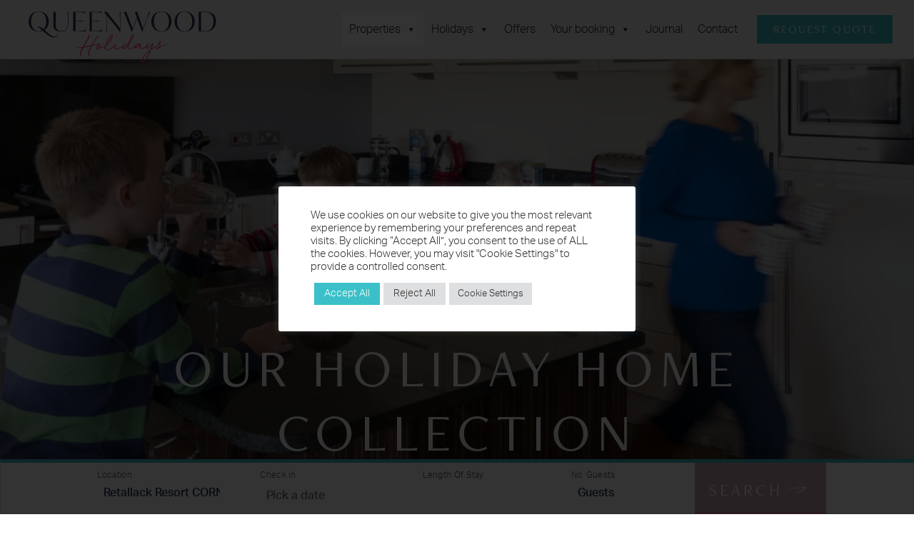

--- FILE ---
content_type: text/html; charset=UTF-8
request_url: https://queenwoodholidays.com/family-friendly-holidays/view-all/
body_size: 44755
content:
<!DOCTYPE html>
<html lang="en-GB">
<head>
	<!-- Google Tag Manager -->
	<script>(function(w,d,s,l,i){w[l]=w[l]||[];w[l].push({'gtm.start':
	new Date().getTime(),event:'gtm.js'});var f=d.getElementsByTagName(s)[0],
	j=d.createElement(s),dl=l!='dataLayer'?'&l='+l:'';j.async=true;j.src=
	'https://www.googletagmanager.com/gtm.js?id='+i+dl;f.parentNode.insertBefore(j,f);
})(window,document,'script','dataLayer','GTM-MKH4PJQ');</script>
<!-- End Google Tag Manager -->

<meta name="facebook-domain-verification" content="z9l3sh14q4pa8du7whe643ixvbjf92" />
<meta charset="UTF-8">
<meta name="viewport" content="width=device-width, initial-scale=1, minimum-scale=1">
<link rel="profile" href="https://gmpg.org/xfn/11">
<meta name='robots' content='index, follow, max-image-preview:large, max-snippet:-1, max-video-preview:-1' />

	<!-- This site is optimized with the Yoast SEO plugin v26.8 - https://yoast.com/product/yoast-seo-wordpress/ -->
	<title>View all - Queenwood Holidays North Cornwall</title>
<link crossorigin data-rocket-preconnect href="https://js-eu1.hs-scripts.com" rel="preconnect">
<link crossorigin data-rocket-preconnect href="https://www.google-analytics.com" rel="preconnect">
<link crossorigin data-rocket-preconnect href="https://www.googletagmanager.com" rel="preconnect">
<link crossorigin data-rocket-preconnect href="https://connect.facebook.net" rel="preconnect">
<link crossorigin data-rocket-preconnect href="https://www.gstatic.com" rel="preconnect">
<link crossorigin data-rocket-preconnect href="https://js-eu1.usemessages.com" rel="preconnect">
<link crossorigin data-rocket-preconnect href="https://js-eu1.hs-analytics.net" rel="preconnect">
<link crossorigin data-rocket-preconnect href="https://js-eu1.hscollectedforms.net" rel="preconnect">
<link crossorigin data-rocket-preconnect href="https://js-eu1.hs-banner.com" rel="preconnect">
<link crossorigin data-rocket-preconnect href="https://static.hotjar.com" rel="preconnect">
<link crossorigin data-rocket-preconnect href="https://fonts.bunny.net" rel="preconnect">
<link crossorigin data-rocket-preconnect href="https://script.hotjar.com" rel="preconnect">
<link crossorigin data-rocket-preconnect href="https://googleads.g.doubleclick.net" rel="preconnect">
<link crossorigin data-rocket-preconnect href="https://www.google.com" rel="preconnect">
<link crossorigin data-rocket-preconnect href="https://app-eu1.hubspot.com" rel="preconnect">
<style id="rocket-critical-css">body:after{content:url(https://queenwoodholidays.com/wp-content/plugins/instagram-feed/img/sbi-sprite.png);display:none}ul{box-sizing:border-box}:root{--wp--preset--font-size--normal:16px;--wp--preset--font-size--huge:42px}:root{--wp-admin-theme-color:#3858e9;--wp-admin-theme-color--rgb:56,88,233;--wp-admin-theme-color-darker-10:#2145e6;--wp-admin-theme-color-darker-10--rgb:33,69,230;--wp-admin-theme-color-darker-20:#183ad6;--wp-admin-theme-color-darker-20--rgb:24,58,214;--wp-admin-border-width-focus:2px}:root{--wp-admin-theme-color:#007cba;--wp-admin-theme-color--rgb:0,124,186;--wp-admin-theme-color-darker-10:#006ba1;--wp-admin-theme-color-darker-10--rgb:0,107,161;--wp-admin-theme-color-darker-20:#005a87;--wp-admin-theme-color-darker-20--rgb:0,90,135;--wp-admin-border-width-focus:2px;--wp-block-synced-color:#7a00df;--wp-block-synced-color--rgb:122,0,223;--wp-bound-block-color:var(--wp-block-synced-color)}:root{--wp-admin-theme-color:#007cba;--wp-admin-theme-color--rgb:0,124,186;--wp-admin-theme-color-darker-10:#006ba1;--wp-admin-theme-color-darker-10--rgb:0,107,161;--wp-admin-theme-color-darker-20:#005a87;--wp-admin-theme-color-darker-20--rgb:0,90,135;--wp-admin-border-width-focus:2px;--wp-block-synced-color:#7a00df;--wp-block-synced-color--rgb:122,0,223;--wp-bound-block-color:var(--wp-block-synced-color)}:root{--wp-admin-theme-color:#007cba;--wp-admin-theme-color--rgb:0,124,186;--wp-admin-theme-color-darker-10:#006ba1;--wp-admin-theme-color-darker-10--rgb:0,107,161;--wp-admin-theme-color-darker-20:#005a87;--wp-admin-theme-color-darker-20--rgb:0,90,135;--wp-admin-border-width-focus:2px;--wp-block-synced-color:#7a00df;--wp-block-synced-color--rgb:122,0,223;--wp-bound-block-color:var(--wp-block-synced-color)}:root{--wp-admin-theme-color:#007cba;--wp-admin-theme-color--rgb:0,124,186;--wp-admin-theme-color-darker-10:#006ba1;--wp-admin-theme-color-darker-10--rgb:0,107,161;--wp-admin-theme-color-darker-20:#005a87;--wp-admin-theme-color-darker-20--rgb:0,90,135;--wp-admin-border-width-focus:2px;--wp-block-synced-color:#7a00df;--wp-block-synced-color--rgb:122,0,223;--wp-bound-block-color:var(--wp-block-synced-color)}:root{--wp-admin-theme-color:#007cba;--wp-admin-theme-color--rgb:0,124,186;--wp-admin-theme-color-darker-10:#006ba1;--wp-admin-theme-color-darker-10--rgb:0,107,161;--wp-admin-theme-color-darker-20:#005a87;--wp-admin-theme-color-darker-20--rgb:0,90,135;--wp-admin-border-width-focus:2px;--wp-block-synced-color:#7a00df;--wp-block-synced-color--rgb:122,0,223;--wp-bound-block-color:var(--wp-block-synced-color)}body,html{height:100%;margin:0;padding:0}body{background:#f0f0f1;color:#3c434a;font-family:-apple-system,BlinkMacSystemFont,"Segoe UI",Roboto,Oxygen-Sans,Ubuntu,Cantarell,"Helvetica Neue",sans-serif;font-size:13px;line-height:1.4em;min-width:600px}iframe,img{border:0}td{font-family:inherit;font-size:inherit;font-weight:inherit;line-height:inherit}a{color:#2271b1}a,div{outline:0}p{font-size:13px;line-height:1.5;margin:1em 0}li{margin-bottom:6px}h1,h2,h4{display:block;font-weight:600}h1{color:#1d2327;font-size:2em;margin:.67em 0}h2{color:#1d2327;font-size:1.3em;margin:1em 0}h4{font-size:1em;margin:1.33em 0}ul{padding:0}ul{list-style:none}strong{font-weight:600}hr{border:0;border-top:1px solid #dcdcde;border-bottom:1px solid #f6f7f7}img{border:none}@media screen and (max-width:782px){body{min-width:240px;overflow-x:hidden}}button,input,select,textarea{box-sizing:border-box;font-family:inherit;font-size:inherit;font-weight:inherit}input,textarea{font-size:14px}textarea{overflow:auto;padding:2px 6px;line-height:1.42857143;resize:vertical}input,select{margin:0 1px}input[type=email],input[type=text],select,textarea{box-shadow:0 0 0 transparent;border-radius:4px;border:1px solid #8c8f94;background-color:#fff;color:#2c3338}input[type=email],input[type=text]{padding:0 8px;line-height:2;min-height:30px}::-webkit-datetime-edit{line-height:1.85714286}input[type=email]{direction:ltr}input[type=checkbox]{border:1px solid #8c8f94;border-radius:4px;background:#fff;color:#50575e;clear:none;display:inline-block;line-height:0;height:1rem;margin:-.25rem .25rem 0 0;outline:0;padding:0!important;text-align:center;vertical-align:middle;width:1rem;min-width:1rem;-webkit-appearance:none;box-shadow:inset 0 1px 2px rgba(0,0,0,.1)}input[type=checkbox]:checked::before{float:left;display:inline-block;vertical-align:middle;width:1rem;speak:never;-webkit-font-smoothing:antialiased;-moz-osx-font-smoothing:grayscale}input[type=checkbox]:checked::before{content:url("data:image/svg+xml;utf8,%3Csvg%20xmlns%3D%27http%3A%2F%2Fwww.w3.org%2F2000%2Fsvg%27%20viewBox%3D%270%200%2020%2020%27%3E%3Cpath%20d%3D%27M14.83%204.89l1.34.94-5.81%208.38H9.02L5.78%209.67l1.34-1.25%202.57%202.4z%27%20fill%3D%27%233582c4%27%2F%3E%3C%2Fsvg%3E");margin:-.1875rem 0 0 -.25rem;height:1.3125rem;width:1.3125rem}@-moz-document url-prefix(){input[type=checkbox]{margin-bottom:-1px}}::-webkit-input-placeholder{color:#646970}::-moz-placeholder{color:#646970;opacity:1}:-ms-input-placeholder{color:#646970}.submit{padding:1.5em 0;margin:5px 0;border-bottom-left-radius:3px;border-bottom-right-radius:3px;border:none}label{vertical-align:middle}@media screen and (max-width:782px){textarea{-webkit-appearance:none}input[type=email],input[type=text]{-webkit-appearance:none;padding:3px 10px;min-height:40px}::-webkit-datetime-edit{line-height:1.875}input[type=checkbox]{-webkit-appearance:none}input[type=checkbox]:checked:before{width:1.875rem;height:1.875rem;margin:-.1875rem -.3125rem}input[type=checkbox]{height:1.5625rem;width:1.5625rem}input,textarea{font-size:16px}}:root{--wp-admin-theme-color:#007cba;--wp-admin-theme-color--rgb:0,124,186;--wp-admin-theme-color-darker-10:#006ba1;--wp-admin-theme-color-darker-10--rgb:0,107,161;--wp-admin-theme-color-darker-20:#005a87;--wp-admin-theme-color-darker-20--rgb:0,90,135;--wp-admin-border-width-focus:2px;--wp-block-synced-color:#7a00df;--wp-block-synced-color--rgb:122,0,223;--wp-bound-block-color:var(--wp-block-synced-color)}:root{--wp-admin-theme-color:#007cba;--wp-admin-theme-color--rgb:0,124,186;--wp-admin-theme-color-darker-10:#006ba1;--wp-admin-theme-color-darker-10--rgb:0,107,161;--wp-admin-theme-color-darker-20:#005a87;--wp-admin-theme-color-darker-20--rgb:0,90,135;--wp-admin-border-width-focus:2px;--wp-block-synced-color:#7a00df;--wp-block-synced-color--rgb:122,0,223;--wp-bound-block-color:var(--wp-block-synced-color)}#cookie-law-info-bar{font-size:15px;margin:0 auto;padding:12px 10px;position:absolute;text-align:center;box-sizing:border-box;width:100%;z-index:9999;display:none;left:0px;font-weight:300;box-shadow:0 -1px 10px 0 rgba(172,171,171,0.3)}#cookie-law-info-again{font-size:10pt;margin:0;padding:5px 10px;text-align:center;z-index:9999;box-shadow:#161616 2px 2px 5px 2px}#cookie-law-info-bar span{vertical-align:middle}.cli-plugin-button,.cli-plugin-button:visited{display:inline-block;padding:9px 12px;color:#fff;text-decoration:none;position:relative;margin-left:5px;text-decoration:none}.cli-plugin-button,.cli-plugin-button:visited,.medium.cli-plugin-button,.medium.cli-plugin-button:visited{font-size:13px;font-weight:400;line-height:1}.large.cli-plugin-button,.large.cli-plugin-button:visited{font-size:14px;padding:8px 14px 9px}.cli-plugin-button{margin-top:5px}.cli-bar-popup{-moz-background-clip:padding;-webkit-background-clip:padding;background-clip:padding-box;-webkit-border-radius:30px;-moz-border-radius:30px;border-radius:30px;padding:20px}.cli-container-fluid{padding-right:15px;padding-left:15px;margin-right:auto;margin-left:auto}.cli-row{display:-ms-flexbox;display:flex;-ms-flex-wrap:wrap;flex-wrap:wrap;margin-right:-15px;margin-left:-15px}.cli-align-items-stretch{-ms-flex-align:stretch!important;align-items:stretch!important}.cli-px-0{padding-left:0;padding-right:0}.cli-btn{font-size:14px;display:inline-block;font-weight:400;text-align:center;white-space:nowrap;vertical-align:middle;border:1px solid transparent;padding:.5rem 1.25rem;line-height:1;border-radius:.25rem}.cli-modal-backdrop.cli-show{opacity:.8}.cli-barmodal-open{overflow:hidden}.cli-modal-backdrop{position:fixed;top:0;right:0;bottom:0;left:0;z-index:1040;background-color:#000;display:none}.cli-modal-backdrop.cli-fade{opacity:0}.cli-modal-backdrop.cli-show{opacity:.5;display:block}.cli-modal a{text-decoration:none}.cli-modal .cli-modal-dialog{position:relative;width:auto;margin:.5rem;font-family:-apple-system,BlinkMacSystemFont,"Segoe UI",Roboto,"Helvetica Neue",Arial,sans-serif,"Apple Color Emoji","Segoe UI Emoji","Segoe UI Symbol";font-size:1rem;font-weight:400;line-height:1.5;color:#212529;text-align:left;display:-ms-flexbox;display:flex;-ms-flex-align:center;align-items:center;min-height:calc(100% - (.5rem * 2))}@media (min-width:576px){.cli-modal .cli-modal-dialog{max-width:500px;margin:1.75rem auto;min-height:calc(100% - (1.75rem * 2))}}@media (min-width:992px){.cli-modal .cli-modal-dialog{max-width:900px}}.cli-modal-content{position:relative;display:-ms-flexbox;display:flex;-ms-flex-direction:column;flex-direction:column;width:100%;background-color:#fff;background-clip:padding-box;border-radius:.3rem;outline:0}.cli-modal .cli-modal-close{position:absolute;right:10px;top:10px;z-index:1;padding:0;background-color:transparent!important;border:0;-webkit-appearance:none;font-size:1.5rem;font-weight:700;line-height:1;color:#000;text-shadow:0 1px 0 #fff}.cli-switch{display:inline-block;position:relative;min-height:1px;padding-left:70px;font-size:14px}.cli-switch input[type="checkbox"]{display:none}.cli-switch .cli-slider{background-color:#e3e1e8;height:24px;width:50px;bottom:0;left:0;position:absolute;right:0;top:0}.cli-switch .cli-slider:before{background-color:#fff;bottom:2px;content:"";height:20px;left:2px;position:absolute;width:20px}.cli-switch .cli-slider{border-radius:34px}.cli-switch .cli-slider:before{border-radius:50%}.cli-tab-content{background:#ffffff}.cli-tab-content{width:100%;padding:30px}@media (max-width:767px){.cli-tab-content{padding:30px 10px}}.cli-container-fluid{padding-right:15px;padding-left:15px;margin-right:auto;margin-left:auto}.cli-row{display:-ms-flexbox;display:flex;-ms-flex-wrap:wrap;flex-wrap:wrap;margin-right:-15px;margin-left:-15px}.cli-align-items-stretch{-ms-flex-align:stretch!important;align-items:stretch!important}.cli-px-0{padding-left:0;padding-right:0}.cli-btn{font-size:14px;display:inline-block;font-weight:400;text-align:center;white-space:nowrap;vertical-align:middle;border:1px solid transparent;padding:.5rem 1.25rem;line-height:1;border-radius:.25rem}.cli-modal-backdrop.cli-show{opacity:.8}.cli-barmodal-open{overflow:hidden}.cli-modal-backdrop{position:fixed;top:0;right:0;bottom:0;left:0;z-index:1040;background-color:#000;-webkit-transform:scale(0);transform:scale(0)}.cli-modal-backdrop.cli-fade{opacity:0}.cli-modal-backdrop.cli-show{opacity:.5;-webkit-transform:scale(1);transform:scale(1)}.cli-modal{position:fixed;top:0;right:0;bottom:0;left:0;z-index:99999;transform:scale(0);overflow:hidden;outline:0;display:none}.cli-modal a{text-decoration:none}.cli-modal .cli-modal-dialog{position:relative;width:auto;margin:.5rem;font-family:inherit;font-size:1rem;font-weight:400;line-height:1.5;color:#212529;text-align:left;display:-ms-flexbox;display:flex;-ms-flex-align:center;align-items:center;min-height:calc(100% - (.5rem * 2))}@media (min-width:576px){.cli-modal .cli-modal-dialog{max-width:500px;margin:1.75rem auto;min-height:calc(100% - (1.75rem * 2))}}.cli-modal-content{position:relative;display:-ms-flexbox;display:flex;-ms-flex-direction:column;flex-direction:column;width:100%;background-color:#fff;background-clip:padding-box;border-radius:.2rem;box-sizing:border-box;outline:0}.cli-switch{display:inline-block;position:relative;min-height:1px;padding-left:38px;font-size:14px}.cli-switch input[type="checkbox"]{display:none}.cli-switch .cli-slider{background-color:#e3e1e8;height:20px;width:38px;bottom:0;left:0;position:absolute;right:0;top:0}.cli-switch .cli-slider:before{background-color:#fff;bottom:2px;content:"";height:15px;left:3px;position:absolute;width:15px}.cli-switch .cli-slider{border-radius:34px;font-size:0}.cli-switch .cli-slider:before{border-radius:50%}.cli-tab-content{background:#ffffff}.cli-tab-content{width:100%;padding:5px 30px 5px 5px;box-sizing:border-box}@media (max-width:767px){.cli-tab-content{padding:30px 10px}}.cli-tab-footer .cli-btn{background-color:#00acad;padding:10px 15px;text-decoration:none}.cli-tab-footer .wt-cli-privacy-accept-btn{background-color:#61a229;color:#ffffff;border-radius:0}.cli-tab-footer{width:100%;text-align:right;padding:20px 0}.cli-col-12{width:100%}.cli-tab-header{display:flex;justify-content:space-between}.cli-tab-header a:before{width:10px;height:2px;left:0;top:calc(50% - 1px)}.cli-tab-header a:after{width:2px;height:10px;left:4px;top:calc(50% - 5px);-webkit-transform:none;transform:none}.cli-tab-header a:before{width:7px;height:7px;border-right:1px solid #4a6e78;border-bottom:1px solid #4a6e78;content:" ";transform:rotate(-45deg);margin-right:10px}.cli-tab-header a.cli-nav-link{position:relative;display:flex;align-items:center;font-size:14px;color:#000;text-transform:capitalize}.cli-tab-header{border-radius:5px;padding:12px 15px;background-color:#f2f2f2}.cli-modal .cli-modal-close{position:absolute;right:0;top:0;z-index:1;-webkit-appearance:none;width:40px;height:40px;padding:0;border-radius:50%;padding:10px;background:transparent;border:none;min-width:40px}.cli-tab-container h4{font-family:inherit;font-size:16px;margin-bottom:15px;margin:10px 0}#cliSettingsPopup .cli-tab-section-container{padding-top:12px}.cli-privacy-content-text{font-size:14px;line-height:1.4;margin-top:0;padding:0;color:#000}.cli-tab-content{display:none}.cli-tab-section .cli-tab-content{padding:10px 20px 5px 20px}.cli-tab-section{margin-top:5px}@media (min-width:992px){.cli-modal .cli-modal-dialog{max-width:645px}}.cli-switch .cli-slider:after{content:attr(data-cli-disable);position:absolute;right:50px;color:#000;font-size:12px;text-align:right;min-width:80px}.cli-privacy-overview:not(.cli-collapsed) .cli-privacy-content{max-height:60px;overflow:hidden}a.cli-privacy-readmore{font-size:12px;margin-top:12px;display:inline-block;padding-bottom:0;color:#000;text-decoration:underline}.cli-modal-footer{position:relative}a.cli-privacy-readmore:before{content:attr(data-readmore-text)}.cli-modal-close svg{fill:#000}span.cli-necessary-caption{color:#000;font-size:12px}.cli-tab-container .cli-row{max-height:500px;overflow-y:auto}.cli-tab-section .cookielawinfo-row-cat-table td,.cli-tab-section .cookielawinfo-row-cat-table th{font-size:12px}.wt-cli-sr-only{display:none;font-size:16px}.cli-bar-container{float:none;margin:0 auto;display:-webkit-box;display:-moz-box;display:-ms-flexbox;display:-webkit-flex;display:flex;justify-content:space-between;-webkit-box-align:center;-moz-box-align:center;-ms-flex-align:center;-webkit-align-items:center;align-items:center}.cli-bar-btn_container{margin-left:20px;display:-webkit-box;display:-moz-box;display:-ms-flexbox;display:-webkit-flex;display:flex;-webkit-box-align:center;-moz-box-align:center;-ms-flex-align:center;-webkit-align-items:center;align-items:center;flex-wrap:nowrap}.cli-bar-btn_container a{white-space:nowrap}.cli-style-v2{font-size:11pt;line-height:18px;font-weight:normal}#cookie-law-info-bar[data-cli-type="popup"] .cli-bar-container{display:block}.cli-style-v2 .cli-bar-message{width:70%;text-align:left}#cookie-law-info-bar[data-cli-type="popup"] .cli-bar-message{width:100%}#cookie-law-info-bar[data-cli-type="popup"] .cli-style-v2 .cli-bar-btn_container{margin-top:8px;margin-left:0px}.cli-style-v2 .cli-bar-btn_container .cli_action_button,.cli-style-v2 .cli-bar-btn_container .cli_settings_button{margin-left:5px}#cookie-law-info-bar[data-cli-style="cli-style-v2"]{padding:14px 25px}#cookie-law-info-bar[data-cli-style="cli-style-v2"][data-cli-type="popup"]{padding:32px 45px}.cli-style-v2 .cli-bar-btn_container .cli-plugin-button{margin-top:5px;margin-bottom:5px}.wt-cli-necessary-checkbox{display:none!important}@media (max-width:985px){.cli-style-v2 .cli-bar-message{width:100%}.cli-style-v2.cli-bar-container{justify-content:left;flex-wrap:wrap}.cli-style-v2 .cli-bar-btn_container{margin-left:0px;margin-top:10px}#cookie-law-info-bar[data-cli-style="cli-style-v2"],#cookie-law-info-bar[data-cli-style="cli-style-v2"][data-cli-type="popup"]{padding:25px 25px}}.wt-cli-privacy-overview-actions{padding-bottom:0}@media only screen and (max-width:479px) and (min-width:320px){.cli-style-v2 .cli-bar-btn_container{flex-wrap:wrap}}.wt-cli-cookie-description{font-size:14px;line-height:1.4;margin-top:0;padding:0;color:#000}#mega-menu-wrap-menu-1,#mega-menu-wrap-menu-1 #mega-menu-menu-1,#mega-menu-wrap-menu-1 #mega-menu-menu-1 ul.mega-sub-menu,#mega-menu-wrap-menu-1 #mega-menu-menu-1 li.mega-menu-item,#mega-menu-wrap-menu-1 #mega-menu-menu-1 li.mega-menu-row,#mega-menu-wrap-menu-1 #mega-menu-menu-1 li.mega-menu-column,#mega-menu-wrap-menu-1 #mega-menu-menu-1 a.mega-menu-link{border-radius:0;box-shadow:none;background:none;border:0;bottom:auto;box-sizing:border-box;clip:auto;color:#666;display:block;float:none;font-family:inherit;font-size:16px;height:auto;left:auto;line-height:1.7;list-style-type:none;margin:0;min-height:auto;max-height:none;min-width:auto;max-width:none;opacity:1;outline:none;overflow:visible;padding:0;position:relative;right:auto;text-align:left;text-decoration:none;text-indent:0;text-transform:none;transform:none;top:auto;vertical-align:baseline;visibility:inherit;width:auto;word-wrap:break-word;white-space:normal}#mega-menu-wrap-menu-1:before,#mega-menu-wrap-menu-1:after,#mega-menu-wrap-menu-1 #mega-menu-menu-1:before,#mega-menu-wrap-menu-1 #mega-menu-menu-1:after,#mega-menu-wrap-menu-1 #mega-menu-menu-1 ul.mega-sub-menu:before,#mega-menu-wrap-menu-1 #mega-menu-menu-1 ul.mega-sub-menu:after,#mega-menu-wrap-menu-1 #mega-menu-menu-1 li.mega-menu-item:before,#mega-menu-wrap-menu-1 #mega-menu-menu-1 li.mega-menu-item:after,#mega-menu-wrap-menu-1 #mega-menu-menu-1 li.mega-menu-row:before,#mega-menu-wrap-menu-1 #mega-menu-menu-1 li.mega-menu-row:after,#mega-menu-wrap-menu-1 #mega-menu-menu-1 li.mega-menu-column:before,#mega-menu-wrap-menu-1 #mega-menu-menu-1 li.mega-menu-column:after,#mega-menu-wrap-menu-1 #mega-menu-menu-1 a.mega-menu-link:before,#mega-menu-wrap-menu-1 #mega-menu-menu-1 a.mega-menu-link:after{display:none}#mega-menu-wrap-menu-1{border-radius:0}@media only screen and (min-width:769px){#mega-menu-wrap-menu-1{background:#f4f3ef}}#mega-menu-wrap-menu-1 #mega-menu-menu-1{text-align:right;padding:0px 0px 0px 0px}#mega-menu-wrap-menu-1 #mega-menu-menu-1 a.mega-menu-link{display:inline}#mega-menu-wrap-menu-1 #mega-menu-menu-1 p{margin-bottom:10px}#mega-menu-wrap-menu-1 #mega-menu-menu-1 img{max-width:100%}#mega-menu-wrap-menu-1 #mega-menu-menu-1 li.mega-menu-item>ul.mega-sub-menu{display:block;visibility:hidden;opacity:1}@media only screen and (max-width:768px){#mega-menu-wrap-menu-1 #mega-menu-menu-1 li.mega-menu-item>ul.mega-sub-menu{display:none;visibility:visible;opacity:1}}@media only screen and (min-width:769px){#mega-menu-wrap-menu-1 #mega-menu-menu-1[data-effect="fade_up"] li.mega-menu-item.mega-menu-megamenu>ul.mega-sub-menu{opacity:0;transform:translate(0,10px)}}#mega-menu-wrap-menu-1 #mega-menu-menu-1 li.mega-menu-item.mega-menu-megamenu ul.mega-sub-menu ul.mega-sub-menu{visibility:inherit;opacity:1;display:block}#mega-menu-wrap-menu-1 #mega-menu-menu-1 li.mega-menu-item a.mega-menu-link:before{display:inline-block;font:inherit;font-family:dashicons;position:static;margin:0 6px 0 0px;vertical-align:top;-webkit-font-smoothing:antialiased;-moz-osx-font-smoothing:grayscale;color:inherit;background:transparent;height:auto;width:auto;top:auto}@media only screen and (min-width:769px){#mega-menu-wrap-menu-1 #mega-menu-menu-1>li.mega-menu-megamenu.mega-menu-item{position:static}}#mega-menu-wrap-menu-1 #mega-menu-menu-1>li.mega-menu-item{margin:0 0px 0 0;display:inline-block;height:auto;vertical-align:middle}@media only screen and (min-width:769px){#mega-menu-wrap-menu-1 #mega-menu-menu-1>li.mega-menu-item{border-left:1px solid rgba(255,255,255,0.1);box-shadow:inset 1px 0 0 0 rgba(255,255,255,0.1)}#mega-menu-wrap-menu-1 #mega-menu-menu-1>li.mega-menu-item:first-of-type{border-left:0;box-shadow:none}}@media only screen and (min-width:769px){#mega-menu-wrap-menu-1 #mega-menu-menu-1>li.mega-menu-item.mega-item-align-float-left{float:left}}#mega-menu-wrap-menu-1 #mega-menu-menu-1>li.mega-menu-item>a.mega-menu-link{line-height:50px;height:50px;padding:0px 10px 0px 10px;vertical-align:baseline;width:auto;display:block;color:#222;text-transform:none;text-decoration:none;text-align:left;background:rgba(0,0,0,0);border:0;border-radius:0;font-family:inherit;font-size:16px;font-weight:normal;outline:none}@media only screen and (max-width:768px){#mega-menu-wrap-menu-1 #mega-menu-menu-1>li.mega-menu-item{display:list-item;margin:0;clear:both;border:0}#mega-menu-wrap-menu-1 #mega-menu-menu-1>li.mega-menu-item>a.mega-menu-link{border-radius:0;border:0;margin:0;line-height:40px;height:40px;padding:0 10px;background:transparent;text-align:left;color:#ffffff;font-size:14px}}#mega-menu-wrap-menu-1 #mega-menu-menu-1 li.mega-menu-megamenu>ul.mega-sub-menu>li.mega-menu-row{width:100%;float:left}#mega-menu-wrap-menu-1 #mega-menu-menu-1 li.mega-menu-megamenu>ul.mega-sub-menu>li.mega-menu-row .mega-menu-column{float:left;min-height:1px}@media only screen and (min-width:769px){#mega-menu-wrap-menu-1 #mega-menu-menu-1 li.mega-menu-megamenu>ul.mega-sub-menu>li.mega-menu-row>ul.mega-sub-menu>li.mega-menu-columns-3-of-12{width:25%}}@media only screen and (max-width:768px){#mega-menu-wrap-menu-1 #mega-menu-menu-1 li.mega-menu-megamenu>ul.mega-sub-menu>li.mega-menu-row>ul.mega-sub-menu>li.mega-menu-column{width:100%;clear:both}}#mega-menu-wrap-menu-1 #mega-menu-menu-1 li.mega-menu-megamenu>ul.mega-sub-menu>li.mega-menu-row .mega-menu-column>ul.mega-sub-menu>li.mega-menu-item{padding:0 16px 0 16px;width:100%}#mega-menu-wrap-menu-1 #mega-menu-menu-1>li.mega-menu-megamenu>ul.mega-sub-menu{z-index:999;border-radius:0;background:white;border-top:1px solid #d8d8d8;border-left:1px solid #d8d8d8;border-right:1px solid #d8d8d8;border-bottom:1px solid #d8d8d8;padding:16px 0 16px 0;position:absolute;width:100%;max-width:none;left:0}@media only screen and (max-width:768px){#mega-menu-wrap-menu-1 #mega-menu-menu-1>li.mega-menu-megamenu>ul.mega-sub-menu{float:left;position:static;width:100%}}@media only screen and (min-width:769px){#mega-menu-wrap-menu-1 #mega-menu-menu-1>li.mega-menu-megamenu>ul.mega-sub-menu li.mega-menu-columns-1-of-6{width:16.6666666667%}#mega-menu-wrap-menu-1 #mega-menu-menu-1>li.mega-menu-megamenu>ul.mega-sub-menu li.mega-menu-columns-3-of-12{width:25%}}#mega-menu-wrap-menu-1 #mega-menu-menu-1>li.mega-menu-megamenu>ul.mega-sub-menu>li.mega-menu-item ul.mega-sub-menu{clear:both}#mega-menu-wrap-menu-1 #mega-menu-menu-1>li.mega-menu-megamenu>ul.mega-sub-menu>li.mega-menu-item,#mega-menu-wrap-menu-1 #mega-menu-menu-1>li.mega-menu-megamenu>ul.mega-sub-menu li.mega-menu-column>ul.mega-sub-menu>li.mega-menu-item{color:#666;font-family:inherit;font-size:16px;display:block;float:left;clear:none;padding:0 16px 0 16px;vertical-align:top}#mega-menu-wrap-menu-1 #mega-menu-menu-1>li.mega-menu-megamenu>ul.mega-sub-menu>li.mega-menu-item>a.mega-menu-link,#mega-menu-wrap-menu-1 #mega-menu-menu-1>li.mega-menu-megamenu>ul.mega-sub-menu li.mega-menu-column>ul.mega-sub-menu>li.mega-menu-item>a.mega-menu-link{color:#555;font-family:inherit;font-size:16px;text-transform:none;text-decoration:none;font-weight:bold;text-align:left;margin:6px 8px 6px 8px;padding:2px 16px 2px 8px;vertical-align:top;display:block;border-top:0 solid #3cc0c9;border-left:2px solid #3cc0c9;border-right:0 solid #3cc0c9;border-bottom:0 solid #3cc0c9}#mega-menu-wrap-menu-1 #mega-menu-menu-1>li.mega-menu-megamenu>ul.mega-sub-menu>li.mega-menu-item li.mega-menu-item>a.mega-menu-link{color:#666;font-family:inherit;font-size:16px;text-transform:none;text-decoration:none;font-weight:normal;text-align:left;margin:0px 0px 0px 0px;padding:0px 0px 0px 0px;vertical-align:top;display:block;border:0}@media only screen and (max-width:768px){#mega-menu-wrap-menu-1 #mega-menu-menu-1>li.mega-menu-megamenu>ul.mega-sub-menu{border:0;padding:10px;border-radius:0}#mega-menu-wrap-menu-1 #mega-menu-menu-1>li.mega-menu-megamenu>ul.mega-sub-menu>li.mega-menu-item{width:100%;clear:both}}#mega-menu-wrap-menu-1 #mega-menu-menu-1 li.mega-menu-item-has-children>a.mega-menu-link>span.mega-indicator{display:inline-block;width:auto;background:transparent;position:relative;left:auto;min-width:auto;font-size:inherit;padding:0;margin:0 0 0 6px;height:auto;line-height:inherit;color:inherit}#mega-menu-wrap-menu-1 #mega-menu-menu-1 li.mega-menu-item-has-children>a.mega-menu-link>span.mega-indicator:after{content:"";font-family:dashicons;font-weight:normal;display:inline-block;margin:0;vertical-align:top;-webkit-font-smoothing:antialiased;-moz-osx-font-smoothing:grayscale;transform:rotate(0);color:inherit;position:relative;background:transparent;height:auto;width:auto;right:auto;line-height:inherit}#mega-menu-wrap-menu-1 #mega-menu-menu-1 li.mega-menu-item-has-children li.mega-menu-item-has-children>a.mega-menu-link>span.mega-indicator{float:right}@media only screen and (max-width:768px){#mega-menu-wrap-menu-1 #mega-menu-menu-1 li.mega-menu-item-has-children>a.mega-menu-link>span.mega-indicator{float:right}}@media only screen and (max-width:768px){#mega-menu-wrap-menu-1 #mega-menu-menu-1 li.mega-hide-on-mobile{display:none}}@media only screen and (max-width:768px){#mega-menu-wrap-menu-1:after{content:"";display:table;clear:both}}#mega-menu-wrap-menu-1 .mega-menu-toggle{display:none;z-index:1;background:#f1f1f1;border-radius:2px 2px 2px 2px;line-height:40px;height:40px;text-align:left;outline:none;white-space:nowrap}#mega-menu-wrap-menu-1 .mega-menu-toggle img{max-width:100%;padding:0}@media only screen and (max-width:768px){#mega-menu-wrap-menu-1 .mega-menu-toggle{display:-webkit-box;display:-ms-flexbox;display:-webkit-flex;display:flex}}#mega-menu-wrap-menu-1 .mega-menu-toggle .mega-toggle-blocks-left,#mega-menu-wrap-menu-1 .mega-menu-toggle .mega-toggle-blocks-center,#mega-menu-wrap-menu-1 .mega-menu-toggle .mega-toggle-blocks-right{display:-webkit-box;display:-ms-flexbox;display:-webkit-flex;display:flex;-ms-flex-preferred-size:33.33%;-webkit-flex-basis:33.33%;flex-basis:33.33%}#mega-menu-wrap-menu-1 .mega-menu-toggle .mega-toggle-blocks-left{-webkit-box-flex:1;-ms-flex:1;-webkit-flex:1;flex:1;-webkit-box-pack:start;-ms-flex-pack:start;-webkit-justify-content:flex-start;justify-content:flex-start}#mega-menu-wrap-menu-1 .mega-menu-toggle .mega-toggle-blocks-left .mega-toggle-block{margin-left:6px}#mega-menu-wrap-menu-1 .mega-menu-toggle .mega-toggle-blocks-left .mega-toggle-block:only-child{margin-right:6px}#mega-menu-wrap-menu-1 .mega-menu-toggle .mega-toggle-blocks-center{-webkit-box-pack:center;-ms-flex-pack:center;-webkit-justify-content:center;justify-content:center}#mega-menu-wrap-menu-1 .mega-menu-toggle .mega-toggle-blocks-right{-webkit-box-flex:1;-ms-flex:1;-webkit-flex:1;flex:1;-webkit-box-pack:end;-ms-flex-pack:end;-webkit-justify-content:flex-end;justify-content:flex-end}#mega-menu-wrap-menu-1 .mega-menu-toggle .mega-toggle-blocks-right .mega-toggle-block{margin-right:6px}#mega-menu-wrap-menu-1 .mega-menu-toggle .mega-toggle-blocks-right .mega-toggle-block:only-child{margin-left:6px}#mega-menu-wrap-menu-1 .mega-menu-toggle .mega-toggle-block{display:-webkit-box;display:-ms-flexbox;display:-webkit-flex;display:flex;height:100%;outline:0;-webkit-align-self:center;-ms-flex-item-align:center;align-self:center;-ms-flex-negative:0;-webkit-flex-shrink:0;flex-shrink:0}@media only screen and (max-width:768px){#mega-menu-wrap-menu-1 .mega-menu-toggle+#mega-menu-menu-1{background:#223156;padding:0px 0px 0px 0px;display:none}}#mega-menu-wrap-menu-1 .mega-menu-toggle .mega-toggle-block-2 .mega-toggle-animated{padding:0;display:-webkit-box;display:-ms-flexbox;display:-webkit-flex;display:flex;font:inherit;color:inherit;text-transform:none;background-color:transparent;border:0;margin:0;overflow:visible;transform:scale(0.8);align-self:center;outline:0;background:none}#mega-menu-wrap-menu-1 .mega-menu-toggle .mega-toggle-block-2 .mega-toggle-animated-box{width:40px;height:24px;display:inline-block;position:relative;outline:0}#mega-menu-wrap-menu-1 .mega-menu-toggle .mega-toggle-block-2 .mega-toggle-animated-inner{display:block;top:50%;margin-top:-2px}#mega-menu-wrap-menu-1 .mega-menu-toggle .mega-toggle-block-2 .mega-toggle-animated-inner,#mega-menu-wrap-menu-1 .mega-menu-toggle .mega-toggle-block-2 .mega-toggle-animated-inner::before,#mega-menu-wrap-menu-1 .mega-menu-toggle .mega-toggle-block-2 .mega-toggle-animated-inner::after{width:40px;height:4px;background-color:#223156;border-radius:4px;position:absolute}#mega-menu-wrap-menu-1 .mega-menu-toggle .mega-toggle-block-2 .mega-toggle-animated-inner::before,#mega-menu-wrap-menu-1 .mega-menu-toggle .mega-toggle-block-2 .mega-toggle-animated-inner::after{content:"";display:block}#mega-menu-wrap-menu-1 .mega-menu-toggle .mega-toggle-block-2 .mega-toggle-animated-inner::before{top:-10px}#mega-menu-wrap-menu-1 .mega-menu-toggle .mega-toggle-block-2 .mega-toggle-animated-inner::after{bottom:-10px}#mega-menu-wrap-menu-1 .mega-menu-toggle .mega-toggle-block-2 .mega-toggle-animated-slider .mega-toggle-animated-inner{top:2px}#mega-menu-wrap-menu-1 .mega-menu-toggle .mega-toggle-block-2 .mega-toggle-animated-slider .mega-toggle-animated-inner::before{top:10px}#mega-menu-wrap-menu-1 .mega-menu-toggle .mega-toggle-block-2 .mega-toggle-animated-slider .mega-toggle-animated-inner::after{top:20px}#mega-menu-wrap-menu-1 li.mega-menu-item img.mega-menu-logo{display:inline;vertical-align:middle;max-height:none}@media only screen and (max-width:768px){#mega-menu-wrap-menu-1 li.mega-menu-item img.mega-menu-logo{max-height:90%;width:auto}}#mega-menu-wrap-menu-1 #mega-menu-menu-1>li.mega-menu-tabbed>ul.mega-sub-menu{padding:0}@media only screen and (min-width:769px){#mega-menu-wrap-menu-1 #mega-menu-menu-1[data-effect="fade_up"] li.mega-menu-item.mega-menu-tabbed>ul.mega-sub-menu>li.mega-menu-item:not(.mega-disable-transition)>ul.mega-sub-menu{opacity:1;transform:translate(0,0)}#mega-menu-wrap-menu-1 #mega-menu-menu-1[data-effect="fade_up"] li.mega-menu-item.mega-menu-tabbed>ul.mega-sub-menu>li.mega-menu-item:not(.mega-disable-transition)>ul.mega-sub-menu>li{opacity:0;transform:translate(0,10px)}}#mega-menu-wrap-menu-1 #mega-menu-menu-1>li.mega-menu-tabbed>ul.mega-sub-menu>li.mega-menu-item{width:100%;padding:0;position:static}#mega-menu-wrap-menu-1 #mega-menu-menu-1>li.mega-menu-tabbed>ul.mega-sub-menu>li.mega-menu-item>a.mega-menu-link{width:20%;float:left;background:#f1f1f1;color:#666;font-family:inherit;font-size:16px;font-weight:normal;padding:0px 10px 0px 10px;line-height:35px;text-decoration:none;text-transform:none;vertical-align:baseline;margin:0;border:0}@media only screen and (min-width:769px){#mega-menu-wrap-menu-1 #mega-menu-menu-1>li.mega-menu-tabbed>ul.mega-sub-menu>li.mega-menu-item.mega-menu-item-has-children>a.mega-menu-link>.mega-indicator:after{content:""}}#mega-menu-wrap-menu-1 #mega-menu-menu-1>li.mega-menu-tabbed>ul.mega-sub-menu>li.mega-menu-item>ul.mega-sub-menu{width:80%;float:left;clear:none;position:absolute;top:0;left:20%;visibility:hidden;border-left:1px solid #ccc;padding:16px 0 16px 0;min-height:100%}#mega-menu-wrap-menu-1 #mega-menu-menu-1>li.mega-menu-tabbed>ul.mega-sub-menu>li.mega-menu-item>ul.mega-sub-menu>li.mega-menu-item{float:left;padding:0 16px 0 16px}#mega-menu-wrap-menu-1 #mega-menu-menu-1>li.mega-menu-tabbed>ul.mega-sub-menu>li.mega-menu-item>ul.mega-sub-menu>li.mega-menu-item>a.mega-menu-link{color:#555;font-family:inherit;font-size:16px;text-transform:none;text-decoration:none;font-weight:bold;margin:6px 8px 6px 8px;padding:2px 16px 2px 8px;vertical-align:top;display:block;border-top:0 solid #3cc0c9;border-left:2px solid #3cc0c9;border-right:0 solid #3cc0c9;border-bottom:0 solid #3cc0c9}@media only screen and (max-width:768px){#mega-menu-wrap-menu-1 #mega-menu-menu-1 li.mega-menu-item.mega-menu-megamenu.mega-menu-tabbed ul.mega-sub-menu ul.mega-sub-menu{display:none}#mega-menu-wrap-menu-1 #mega-menu-menu-1 li.mega-menu-item.mega-menu-megamenu.mega-menu-tabbed ul.mega-sub-menu ul.mega-sub-menu ul.mega-sub-menu{display:block}#mega-menu-wrap-menu-1 #mega-menu-menu-1>li.mega-menu-tabbed>ul.mega-sub-menu{padding:0}#mega-menu-wrap-menu-1 #mega-menu-menu-1>li.mega-menu-tabbed>ul.mega-sub-menu>li.mega-menu-item>ul.mega-sub-menu>li.mega-menu-item{width:100%;clear:both}#mega-menu-wrap-menu-1 #mega-menu-menu-1>li.mega-menu-tabbed>ul.mega-sub-menu>li.mega-menu-item{width:100%;padding:0;position:static}#mega-menu-wrap-menu-1 #mega-menu-menu-1>li.mega-menu-tabbed>ul.mega-sub-menu>li.mega-menu-item>a.mega-menu-link{width:100%;float:left;background:#f1f1f1;color:#666;font-family:inherit;font-size:16px;font-weight:normal;padding:0px 10px 0px 10px;line-height:35px;text-decoration:none;text-transform:none}#mega-menu-wrap-menu-1 #mega-menu-menu-1>li.mega-menu-tabbed>ul.mega-sub-menu>li.mega-menu-item.mega-menu-item-has-children>a.mega-menu-link>span.mega-indicator:after{content:""}#mega-menu-wrap-menu-1 #mega-menu-menu-1>li.mega-menu-tabbed>ul.mega-sub-menu>li.mega-menu-item>ul.mega-sub-menu{width:100%;position:relative;top:0;left:auto;border-left:0;padding:10px}}#mega-menu-wrap-menu-1 .mega-menu-toggle .mega-toggle-block-1 a.mega-menu-logo{padding:0;text-decoration:none;line-height:unset}#mega-menu-wrap-menu-1 .mega-menu-toggle .mega-toggle-block-1 a.mega-menu-logo img.mega-menu-logo{max-height:40px;top:-1px;margin:0;padding:0;position:relative;vertical-align:middle;width:auto}#mega-menu-wrap-menu-1{clear:both}:host,:root{--fa-style-family-brands:"Font Awesome 6 Brands";--fa-font-brands:normal 400 1em/1 "Font Awesome 6 Brands"}:host,:root{--fa-font-regular:normal 400 1em/1 "Font Awesome 6 Free"}:host,:root{--fa-style-family-classic:"Font Awesome 6 Free";--fa-font-solid:normal 900 1em/1 "Font Awesome 6 Free"}:root{--blue:#007bff;--indigo:#6610f2;--purple:#6f42c1;--pink:#e83e8c;--red:#dc3545;--orange:#fd7e14;--yellow:#ffc107;--green:#28a745;--teal:#20c997;--cyan:#17a2b8;--white:#fff;--gray:#6c757d;--gray-dark:#343a40;--primary:#007bff;--secondary:#6c757d;--success:#28a745;--info:#17a2b8;--warning:#ffc107;--danger:#dc3545;--light:#f8f9fa;--dark:#343a40;--breakpoint-xs:0;--breakpoint-sm:576px;--breakpoint-md:768px;--breakpoint-lg:992px;--breakpoint-xl:1200px;--font-family-sans-serif:-apple-system,BlinkMacSystemFont,"Segoe UI",Roboto,"Helvetica Neue",Arial,sans-serif,"Apple Color Emoji","Segoe UI Emoji","Segoe UI Symbol";--font-family-monospace:SFMono-Regular,Menlo,Monaco,Consolas,"Liberation Mono","Courier New",monospace}*,::after,::before{box-sizing:border-box}html{font-family:sans-serif;line-height:1.15;-webkit-text-size-adjust:100%;-ms-text-size-adjust:100%;-ms-overflow-style:scrollbar}@-ms-viewport{width:device-width}header,nav,section{display:block}body{margin:0;font-family:-apple-system,BlinkMacSystemFont,"Segoe UI",Roboto,"Helvetica Neue",Arial,sans-serif,"Apple Color Emoji","Segoe UI Emoji","Segoe UI Symbol";font-size:1rem;font-weight:400;line-height:1.5;color:#212529;text-align:left;background-color:#fff}hr{box-sizing:content-box;height:0;overflow:visible}h1,h2,h4{margin-top:0;margin-bottom:.5rem}p{margin-top:0;margin-bottom:1rem}ul{margin-top:0;margin-bottom:1rem}ul ul{margin-bottom:0}strong{font-weight:bolder}a{color:#007bff;text-decoration:none;background-color:transparent;-webkit-text-decoration-skip:objects}a:not([href]):not([tabindex]){color:inherit;text-decoration:none}img{vertical-align:middle;border-style:none}svg:not(:root){overflow:hidden}table{border-collapse:collapse}th{text-align:inherit}label{display:inline-block;margin-bottom:.5rem}button{border-radius:0}button,input,select,textarea{margin:0;font-family:inherit;font-size:inherit;line-height:inherit}button,input{overflow:visible}button,select{text-transform:none}[type=submit],button,html [type=button]{-webkit-appearance:button}[type=button]::-moz-focus-inner,[type=submit]::-moz-focus-inner,button::-moz-focus-inner{padding:0;border-style:none}input[type=checkbox]{box-sizing:border-box;padding:0}textarea{overflow:auto;resize:vertical}::-webkit-file-upload-button{font:inherit;-webkit-appearance:button}h1,h2,h4{margin-bottom:.5rem;font-family:inherit;font-weight:500;line-height:1.2;color:inherit}h1{font-size:2.5rem}h2{font-size:2rem}h4{font-size:1.5rem}hr{margin-top:1rem;margin-bottom:1rem;border:0;border-top:1px solid rgba(0,0,0,.1)}.container{width:100%;padding-right:15px;padding-left:15px;margin-right:auto;margin-left:auto}@media (min-width:576px){.container{max-width:540px}}@media (min-width:768px){.container{max-width:720px}}@media (min-width:992px){.container{max-width:960px}}@media (min-width:1200px){.container{max-width:1140px}}.row{display:flex;flex-wrap:wrap;margin-right:-15px;margin-left:-15px}.col,.col-4{position:relative;width:100%;min-height:1px;padding-right:15px;padding-left:15px}.col{flex-basis:0;flex-grow:1;max-width:100%}.col-4{flex:0 0 33.3333333333%;max-width:33.3333333333%}.offset-2{margin-left:16.6666666667%}.form-check-label{margin-bottom:0}.btn{display:inline-block;font-weight:400;text-align:center;white-space:nowrap;vertical-align:middle;border:1px solid transparent;padding:.375rem .75rem;font-size:1rem;line-height:1.5;border-radius:.25rem}.btn-primary{color:#fff;background-color:#007bff;border-color:#007bff}.m-3{margin:1rem!important}.pt-3{padding-top:1rem!important}body #book-location-div .book-inner-div{max-width:100%;border-top:5px solid #3cc0c9;background-color:#fff}body #hubspot-messages-iframe-container{z-index:10000!important}body #book-location-div .book-inner-div{z-index:9999}body #book-location-div .check-in-div,body #book-location-div .check-out-div,body #book-location-div .guest-div,body #book-location-div .location-div{border-right:0;border-bottom:0}body .bookingband .submit-btn button{padding:18px 70px 12px 19px}@media (min-width:767px){.pika-single.is-bound{position:fixed!important;top:inherit!important;bottom:70px!important}.pika-single.is-bound:after{content:"";position:absolute;bottom:-20px;left:0;right:0;margin:0 auto;width:0;height:0;border-top:20px solid #fff;border-left:25px solid transparent;border-right:25px solid transparent;z-index:9}}@media (max-width:992px){body #book-location-div .book-common-div span{visibility:hidden;display:none}body #book-location-div .book-common-div input,body #book-location-div .book-common-div select{height:68px;background-color:#fff;font-size:1.125rem;padding:0;max-width:100%}}@media (max-width:992px) and (max-width:992px){body #book-location-div .book-common-div .img-location{margin-top:0;align-items:center;width:100%;max-width:100%}body #book-location-div .book-common-div .img-location svg{width:100%}}@media (max-width:992px){body #book-location-div .check-in-div,body #book-location-div .check-out-div,body #book-location-div .guest-div,body #book-location-div .location-div{background-color:#fff;border:1px solid #223156!important;height:70px;padding:0 1rem;display:flex;align-items:center}}body .btn{width:auto;border:1px solid #3bc0c9;background-color:#3bc0c9;padding:8px 22px 9px;font-size:16px;font-family:freight-neo-pro;line-height:1;letter-spacing:2.1px;color:#fff;text-align:center;margin-top:1rem;text-transform:uppercase}body .btn-primary{background-color:#3bc0c9;border-color:#3bc0c9}@media (max-width:768px){.container{padding-left:1.563rem;padding-right:1.563rem}}hr{box-sizing:content-box;height:0;overflow:visible}a{background-color:transparent}strong{font-weight:bolder}img{border-style:none}textarea{overflow:auto}::-webkit-file-upload-button{-webkit-appearance:button;font:inherit}hr{background-color:#ccc;border:0;height:1px;margin-bottom:1.5em}ul{margin:0 0 1.5em 3em}ul{list-style:disc}li>ul{margin-bottom:0;margin-left:1.5em}iframe{max-width:100%}img{height:auto;max-width:100%}table{margin:0 0 1.5em;width:100%}input[type="text"],input[type="email"],textarea{color:#666;border:1px solid #ccc;border-radius:0;padding:10px;width:100%}select{border:1px solid #ccc}textarea{width:100%}.wpcf7-list-item{margin:0}#wpcf7-f965-o1 input[type="email"]{padding:10px;width:100%}.wpcf7-form{text-align:left}.hustle-content p{font-family:"freight-neo-pro";font-weight:400!important;font-family:"aktiv-grotesk"!important}.hustle-ui .hustle-info,.hustle-ui .hustle-info *{font-weight:400!important}html,body,div,span,iframe,h1,h2,h4,p,a,img,strong,ul,li,form,label,table,tbody,thead,tr,th,td,select,input,option{border:0 none;font-size:100%;margin:0;outline:0 none;padding:0;font-weight:300}html{line-height:1.15;-ms-text-size-adjust:100%;-webkit-text-size-adjust:100%}header,nav,section{display:block}hr{-webkit-box-sizing:content-box;box-sizing:content-box;height:0;overflow:visible}a{color:#223156;background-color:transparent;display:block;text-decoration:none;outline:none}ul,li{list-style:none}img{display:block;width:auto}strong{font-weight:inherit;font-weight:bolder}select{-webkit-appearance:none;-ms-appearance:none;border-radius:none}img{border-style:none}svg:not(:root){overflow:hidden}button,input,select,textarea{margin:0}button,input{overflow:visible;border-radius:0}button,select{text-transform:none}button,html [type="button"],[type="submit"]{-webkit-appearance:button}button::-moz-focus-inner,[type="button"]::-moz-focus-inner,[type="submit"]::-moz-focus-inner{border-style:none;padding:0}button:-moz-focusring,[type="button"]:-moz-focusring,[type="submit"]:-moz-focusring{outline:1px dotted ButtonText}.submit-button{color:#fff;background-color:#3BC0C9;padding:10px 30px;border-radius:30px}textarea{overflow:auto}[type="checkbox"]{width:16px;border:1px solid #ccc;height:16px;margin-right:5px}::-webkit-file-upload-button{-webkit-appearance:button;font:inherit}html{-webkit-box-sizing:border-box;box-sizing:border-box;margin:0;padding:0}*,:before,:after{-webkit-box-sizing:inherit;box-sizing:inherit;margin:0;padding:0}*{-webkit-box-sizing:border-box;box-sizing:border-box}h1,h2,h4{margin:0;padding:0}img{margin:0;padding:0;max-width:100%}ul,li{text-decoration:none;display:inline;margin:0;padding:0}a{text-decoration:none;-webkit-text-decoration-line:none;text-decoration-line:none;display:inline-block}body,html{height:100%}body{padding:0;margin:0;scroll-behavior:smooth;font-weight:300;font-family:"aktiv-grotesk";font-size:16px;line-height:1.4705;color:#595959;-webkit-font-smoothing:subpixel-antialiased}body::-webkit-scrollbar{display:none}body{-ms-overflow-style:none;scrollbar-width:none}p{font-size:16px;line-height:1.4705;margin:0 0 22px;padding:0;letter-spacing:0.2px;color:#595959}h1{font-family:"freight-neo-pro";font-weight:400;font-size:82px;line-height:74px;letter-spacing:8.64px;color:#fff;text-transform:uppercase}h2{font-family:'freight-neo-pro';font-weight:400;font-size:40px;line-height:1.2;color:#223156;margin-bottom:20px}h4{font-size:15px;line-height:1.2;color:#223156}h1,h2,h4,p,a{font-weight:300!important}ul li{margin-bottom:10px}ul li a,p a{display:inline;color:#EE3D85}@font-face{font-display:swap;font-family:'fontello';src:url(https://queenwoodholidays.com/wp-content/themes/queenwood/fonts/fontello.eot?49592611);src:url(https://queenwoodholidays.com/wp-content/themes/queenwood/fonts/fontello.eot?49592611#iefix) format("embedded-opentype"),url(https://queenwoodholidays.com/wp-content/themes/queenwood/fonts/fontello.woff2?49592611) format("woff2"),url(https://queenwoodholidays.com/wp-content/themes/queenwood/fonts/fontello.woff?49592611) format("woff"),url(https://queenwoodholidays.com/wp-content/themes/queenwood/fonts/fontello.ttf?49592611) format("truetype"),url(https://queenwoodholidays.com/wp-content/themes/queenwood/fonts/fontello.svg?49592611#fontello) format("svg");font-weight:400;font-style:normal}[class^="icon-"]:before{font-family:"fontello";font-style:normal;font-weight:400;speak:never;display:inline-block;text-decoration:inherit;width:1em;margin-right:.2em;text-align:center;font-variant:normal;text-transform:none;line-height:1em;margin-left:.2em;-webkit-font-smoothing:antialiased;-moz-osx-font-smoothing:grayscale}.icon-twitter:before{content:'\f099'}.icon-instagram:before{content:'\f16d'}.icon-facebook:before{content:'\f30c'}.container{width:100%;max-width:1310px;padding:0 30px;margin:0 auto}.page-header{position:absolute;top:0;left:0;width:100%;background-color:transparent;z-index:9999}.page-header .inner-header{display:-webkit-box;display:-ms-flexbox;display:flex;-webkit-box-pack:justify;-ms-flex-pack:justify;justify-content:space-between;-webkit-box-align:center;-ms-flex-align:center;align-items:center;width:100%}.page-header .phone-btn{display:none}.page-header .menu-btn{display:-webkit-box;display:-ms-flexbox;display:flex;width:103px;margin:0 0 0 auto}.page-header .menu-btn span{font-family:'freight-neo-pro';font-weight:400;font-size:20px;line-height:24px;letter-spacing:3.8px;color:#535353;text-transform:uppercase}.page-header .menu-icon{display:table;padding:10px 0;z-index:11;margin-left:15px}.page-header .menu-icon .navicon{background:#3BC0C9;border-radius:10px;display:block;width:25px;height:2.8px;position:relative}.page-header .menu-icon .navicon:before,.page-header .menu-icon .navicon:after{background:#3BC0C9;border-radius:10px;content:'';display:block;height:100%;position:absolute;width:100%}.page-header .menu-icon .navicon:before{top:8px}.page-header .menu-icon .navicon:after{top:-8px}.page-header .inner-header .logo-menu-div{position:relative;z-index:2;display:-webkit-box;display:-ms-flexbox;display:flex;-webkit-box-pack:justify;-ms-flex-pack:justify;justify-content:space-between;width:100%;padding:16px 49px 0 46px}.page-header .inner-header .logo-menu-div .logo-div{padding-top:9px}.page-header .inner-header .logo-menu-div .logo-div a svg{width:100%;max-width:263px;opacity:1}.page-header .inner-header .logo-menu-div .header-btn-div{display:-webkit-box;display:-ms-flexbox;display:flex;margin-bottom:25px;font-size:15px}.page-header .inner-header .logo-menu-div .header-btn-div span{font-family:'aktiv-grotesk';color:#3BC0C9}.page-header .inner-header .logo-menu-div .header-btn-div a{position:relative;padding:0 16px;color:#5C5C5C}.page-header .inner-header .logo-menu-div .header-btn-div a:after{content:"";position:absolute;top:0;right:0;width:1px;height:100%;background-color:#D8D8D8}.page-header .inner-header .logo-menu-div .header-btn-div a:last-child{padding-right:0}.page-header .inner-header .logo-menu-div .header-btn-div a:last-child:after{display:none}.page-header .inner-header .heder-top-menu .nav-menu{width:100%;padding:0 50px}.page-header .inner-header nav ul,.page-header .inner-header nav ul li{display:inline-block;padding-left:0;margin-bottom:0}.page-header .inner-header nav ul li{padding:0;margin-top:0;width:100%}.page-header .inner-header nav ul li a{font-family:'freight-neo-pro';font-size:16px;line-height:25px;color:#595959;letter-spacing:.1px;display:table}.page-header .inner-header .heder-top-menu{position:absolute;width:100%;height:100vh;top:0;left:0;z-index:1;background-color:#F4F3EF;-webkit-box-align:start!important;-ms-flex-align:start!important;align-items:flex-start!important;padding-top:250px;display:none}.page-header .inner-header .heder-top-menu .nav-menu{padding:0 0 100px;overflow-y:auto;height:100vh}.page-header .inner-header .heder-top-menu nav{width:100%;-webkit-box-orient:vertical;-webkit-box-direction:normal;max-width:1380px;padding:0 30px 100px;margin:0 auto}.page-header .inner-header .heder-top-menu nav .booking-owner-log{display:none}.page-header .inner-header .heder-top-menu nav .top-menu{margin-bottom:235px}.page-header .inner-header nav ul{display:block;width:100%;max-width:100%;margin:0}.page-header .inner-header .heder-top-menu .btn-social-icon{display:-webkit-box;display:-ms-flexbox;display:flex;-webkit-box-pack:justify;-ms-flex-pack:justify;justify-content:space-between;-webkit-box-align:center;-ms-flex-align:center;align-items:center;padding:0 9px;padding-bottom:100px}.page-header .inner-header .heder-top-menu .btn-social-icon .callamy-div{display:none}.page-header .inner-header .heder-top-menu .btn-social-icon .btn-div{width:100%;max-width:550px}.page-header .inner-header .heder-top-menu .btn-social-icon .btn-div a{font-family:'aktiv-grotesk';font-size:15px;line-height:1.2;letter-spacing:.57px;color:#223156;border:1px solid #A3ADC4;padding:11px 10px;margin:0 13.5px;text-align:center}.page-header .inner-header .heder-top-menu .btn-social-icon .btn-div a:nth-child(1){width:100%;max-width:145px}.page-header .inner-header .heder-top-menu .btn-social-icon .btn-div a:nth-child(2){width:100%;max-width:165px}.page-header .inner-header .heder-top-menu .btn-social-icon .btn-div a:first-child{margin-left:0}.page-header .inner-header .heder-top-menu .btn-social-icon .btn-div a:last-child{margin-right:0}.page-header .inner-header .heder-top-menu .btn-social-icon .social-icon-div ul li{width:auto!important;padding:0 16px!important}.page-header .inner-header .heder-top-menu .btn-social-icon .social-icon-div ul li:first-child{padding-left:0!important}.page-header .inner-header .heder-top-menu .btn-social-icon .social-icon-div ul li:last-child{padding-right:0!important}.page-header .inner-header .heder-top-menu .nav-menu::-webkit-scrollbar{display:none}.page-header .inner-header .heder-top-menu .nav-menu{-ms-overflow-style:none;scrollbar-width:none}.page-header .menu-btn{display:-webkit-box;display:-ms-flexbox;display:flex;justify-content:flex-end;margin:0 0 0 auto}.page-header .menu-btn span{font-family:'freight-neo-pro';font-weight:400;font-size:23px;line-height:25px;letter-spacing:2.8px;color:#535353;text-transform:uppercase;display:block;width:65px}.page-header .menu-icon{display:table;padding:12px 0;z-index:11;margin-left:15px}.header-btn-div a strong{font-weight:500!important}.book-location-div .book-common-div .img-location svg{margin-right:6px;max-width:23px;max-height:23px}.book-location-div .book-common-div input,.book-location-div .book-common-div select{margin-bottom:0;font-family:'aktiv-grotesk';font-size:18px;line-height:1.4;letter-spacing:.6px;color:#2F394F;max-width:150px}.page-header .inner-header nav .social-icon-div ul li a{font-size:30px}.book-inner-div{background-color:#fff;width:100%;max-width:1033px;margin:0 auto;display:-webkit-box;display:-ms-flexbox;display:flex;-webkit-box-pack:center;-ms-flex-pack:center;justify-content:center;border:1px solid #E3E1DB;-webkit-box-shadow:0 0 27px #000;box-shadow:0 0 40px rgba(0,0,0,0.15)}.book-inner-div input[type="text"]{color:#666;border:none;border-radius:0;padding:0}.book-inner-div{background-color:#fff;width:100%;max-width:1034px;margin:0 auto;display:-webkit-box;display:-ms-flexbox;display:flex;-webkit-box-pack:center;-ms-flex-pack:center;justify-content:center;border:1px solid #E3E1DB;-webkit-box-shadow:0 0 27px #000;box-shadow:0 0 40px rgba(0,0,0,0.15)}.book-inner-div input[type="text"]{color:#666;border:none;border-radius:0;padding:0}.bookingband .location-div{max-width:228px;width:100%}.bookingband .book-common-div,.book-common-div{padding:10px 0 10px 12px;border-right:1px solid #E3E1DB}.bookingband .location-div{max-width:228px;width:100%}.bookingband .check-in-div{width:100%;max-width:228px}.bookingband .check-out-div{width:100%;max-width:208px}.bookingband .guest-div{width:100%;max-width:185px}.bookingband .book-common-div span{font-family:'aktiv-grotesk';font-weight:300;font-size:12px;line-height:1.25;color:#525252;display:block;letter-spacing:.3px}.bookingband .book-common-div .img-location{display:flex;margin-top:6px}.bookingband .book-common-div input,.bookingband .book-common-div select{margin-bottom:0;font-family:'aktiv-grotesk';font-weight:400!important;font-size:16px;line-height:1.4;letter-spacing:-0.1px;color:#223156;padding-left:3px;max-width:166px;background-color:#fff}.book-inner-div option{font-family:'aktiv-grotesk',arial,sans-serif;font-size:14px;width:200px;border:none;background-color:transparent}.bookingband .submit-btn{background-color:#EE3D84;width:100%;max-width:184px;position:relative}.bookingband .submit-btn button{padding:11px 70px 9px 19px;font-family:'freight-neo-pro';font-weight:400;font-size:24px;text-transform:uppercase;line-height:1.7;color:#fff;position:relative;background-color:transparent;width:100%;z-index:4;border:none;letter-spacing:4px}#search_category option{text-transform:capitalize}.bookingband .submit-btn img{max-width:31px;height:18px;position:absolute;right:28px;top:50%;transform:translateY(-50%)}.pagefooter .back-top{display:none}.pagefooter .back-top{position:absolute;top:58%;left:22.5px;-webkit-transform:translateY(-50%) rotate(-90deg);-ms-transform:translateY(-50%) rotate(-90deg);transform:translateY(-50%) rotate(-90deg);z-index:2}.pagefooter .back-top a{font-family:'aktiv-grotesk';font-size:12px;line-height:1.8333;letter-spacing:.46px;color:#A3ADC4;position:relative}.pagefooter .back-top a img{position:absolute;top:50%;right:-32px;-webkit-transform:translateY(-50%);-ms-transform:translateY(-50%);transform:translateY(-50%);width:17px;height:12px}.banner-bg:before{content:"";position:absolute;left:0;right:0;top:0;bottom:0;background:rgba(0,0,0,.25);z-index:1}.properties-btn input{width:auto;border:1px solid #3BC0C9;background-color:#3BC0C9;padding:8px 22px 9px;font-size:16px;font-family:'freight-neo-pro';line-height:1;letter-spacing:2.1px;color:#fff;text-align:center;text-transform:uppercase}.skylark-bg{padding:55px 0 150px}.archive .skylark-bg{padding:40px 0 20px}.main-banner .main-banner-inner{padding:107px 37px 0 50px}.main-banner .main-banner-inner{color:#fff}.main-banner .main-banner-inner .banner-bg{background-repeat:no-repeat;background-size:cover;background-position:center;min-height:682px;width:100%;position:relative;height:60vh}.main-banner-inner .banner-bg .banner-content{position:absolute;bottom:0;left:50%;transform:translateX(-50%);padding-bottom:75px;width:100%;text-align:center;z-index:2}.pika-single{left:0;margin-top:0;border:2px solid #3BC0C9}@media (max-height:991px) and (orientation:landscape){.page-header .inner-header .heder-top-menu{padding-top:140px}}@media (max-width:1366px){.page-header .inner-header .heder-top-menu nav .top-menu{margin-bottom:120px}}@media (max-width:1280px){h1{font-size:70px;line-height:1.2}.pagefooter .back-top{left:0}.skylark-bg{padding:50px 0 120px}.main-banner .main-banner-inner .banner-bg{height:600px}.main-banner .main-banner-inner{padding:107px 30px 0}.main-banner-inner .banner-bg .banner-content h1{margin-bottom:40px;font-size:75px}}@media (max-width:1080px){.container{padding:0 15px}.page-header .inner-header .logo-menu-div{padding:15px 40px 0}.page-header .inner-header .logo-menu-div .logo-div a svg{max-width:230px}.page-header .inner-header .heder-top-menu nav .top-menu{margin-bottom:180px}.page-header .inner-header .heder-top-menu .btn-social-icon{padding:0 0 100px}.main-banner-inner .banner-bg .banner-content h1{margin-bottom:30px;font-size:65px}.main-banner .main-banner-inner .banner-bg{height:550px}}@media (max-width:991px){.book-inner-div{flex-direction:column}.bookingband .location-div,.bookingband .check-in-div,.bookingband .check-out-div,.bookingband .guest-div,.bookingband .submit-btn{max-width:100%!important}h1{font-size:50px}.page-header .inner-header .heder-top-menu nav .top-menu{margin-bottom:150px}.bookingband .book-common-div input{padding-left:15px;font-size:14px;max-width:100px}.bookingband .submit-btn img{width:25px;height:20px;position:absolute;right:20px}.bookingband .guest-div{border-bottom:1px solid #ccc}.pagefooter .back-top{left:-15px}.page-header .inner-header .logo-menu-div{padding:15px 30px 0}.skylark-bg{padding:40px 0 100px}.main-banner .main-banner-inner .banner-bg{height:500px}.main-banner-inner .banner-bg .banner-content h1{margin-bottom:20px;font-size:55px}.book-location-div .book-common-div{padding:10px 0 10px 13px;border-right:1px solid #E3E1DB;background-color:#fff;margin-bottom:8px;border:1px solid #E3E1DB}.bookingband .book-common-div input,.bookingband .book-common-div select{max-width:80%}}@media (max-width:767px){.book-location-bg .bookingband{display:block}.container{padding:0 12px}h1{font-size:40px}.page-header{padding-top:25px;background-color:#F4F3EF}.page-header .menu-btn{width:30px;justify-content:flex-end}.page-header .inner-header .logo-menu-div{padding:0 27px 0 25px}.page-header .inner-header .logo-menu-div .header-btn-div{display:none}.page-header .inner-header .logo-menu-div .logo-div{padding-top:0}.page-header .menu-btn>span{display:none!important}.page-header .menu-icon .navicon{width:32px;background-color:#223156}.page-header .menu-icon .navicon:before,.page-header .menu-icon .navicon:after{background-color:#223156}.page-header .inner-header .heder-top-menu{padding-top:109px}.page-header .inner-header .heder-top-menu nav .booking-owner-log a{font-family:'freight-neo-pro';font-weight:400;font-size:25px;line-height:44px;letter-spacing:.69px;color:#223156;width:100%;max-width:180px}.page-header .inner-header nav ul li{margin-bottom:3px}.page-header .inner-header .heder-top-menu .btn-social-icon .btn-div{display:none}.page-header .inner-header .heder-top-menu .btn-social-icon{padding:0;-webkit-box-orient:vertical;-webkit-box-direction:normal;-ms-flex-direction:column;flex-direction:column;-webkit-box-align:start;-ms-flex-align:start;align-items:flex-start}.page-header .inner-header .heder-top-menu .btn-social-icon .callamy-div{display:block;margin-bottom:45px}.page-header .inner-header .heder-top-menu .btn-social-icon .callamy-div a{font-family:'freight-neo-pro';font-weight:400;font-size:30px;line-height:1.2;letter-spacing:.83px;color:#223156}.page-header .inner-header .heder-top-menu .btn-social-icon .callamy-div a span{font-family:'freight-neo-pro';font-weight:400;font-size:15px;line-height:40px;letter-spacing:1.01px;color:#3BC0C9;display:block}.booking-owner-log{position:relative;padding:28px 0;margin-bottom:20px}.booking-owner-log:after{top:0}.booking-owner-log:before{bottom:5px}.booking-owner-log:after,.booking-owner-log:before{content:"";position:absolute;left:0;width:75px;height:1px;background-color:#c4c4c4}.page-header .inner-header .heder-top-menu nav .booking-owner-log{display:block}.book-location-div .submit-btn{background-color:#EE3D84;width:100%;max-width:184px;position:relative}.book-location-div{margin-top:20px;position:relative;top:0;z-index:1;padding:0}.book-inner-div{background-color:transparent;width:100%;max-width:1038px;margin:0 auto;display:-webkit-box;display:-ms-flexbox;display:flex;-webkit-box-pack:center;-ms-flex-pack:center;justify-content:center;border:none;box-shadow:none}.book-location-div .location-div{max-width:228px;width:100%}.book-location-div .check-in-div{width:100%;max-width:228px}.book-location-div .check-out-div{width:100%;max-width:208px}.book-location-div .guest-div{width:100%;max-width:185px}.book-location-div .book-common-div span{font-family:'aktiv-grotesk';font-size:12px;line-height:1.25;color:#868686;display:block;letter-spacing:.3px}.book-location-div .book-common-div .img-location{display:flex;margin-top:1}.book-location-div .book-common-div span{display:none}.book-location-div .book-common-div input{margin-bottom:0;font-family:'aktiv-grotesk';font-size:18px;line-height:1.4;letter-spacing:.6px;color:#2F394F;padding-left:6px;max-width:150px}.book-location-div .submit-btn{background-color:#EE3D84;width:100%;max-width:184px;position:relative}.book-location-div .submit-btn img{max-width:33px;height:25px;position:absolute;right:30px;top:50%;transform:translateY(-50%)}.book-location-div .book-common-div input{padding-left:7px;font-size:16px;max-width:100px}.book-location-div .submit-btn img{width:25px;height:20px;position:absolute;right:20px}.bookingband{display:none}.main-banner .main-banner-inner{padding:82px 0px 0}.main-banner .main-banner-inner .banner-bg{height:450px}.main-banner-inner .banner-bg .banner-content h1{margin-bottom:15px;font-size:40px}.main-banner .main-banner-inner .banner-bg{min-height:auto}.page-header .phone-btn{display:block;width:44px;float:right;position:absolute;right:90px;top:-7px}.page-header .phone-btn a{padding:6px}}@media (max-width:640px){h1{font-size:25px}.page-header .inner-header .logo-menu-div .logo-div a svg{max-width:189px;margin-top:-4px;height:59px}.page-header .menu-icon{padding:14px 0}.page-header .menu-icon .navicon{height:2px}.page-header .menu-icon .navicon:before{top:10px}.page-header .menu-icon .navicon:after{top:-10px}.page-header .inner-header .heder-top-menu nav{padding:0 20px 50px}.main-banner .main-banner-inner .banner-bg{height:400px}}@media (min-width:500px){.page-header .inner-header .heder-top-menu nav .top-menu{margin-bottom:50px}}@media (max-width:480px){.page-header .inner-header .heder-top-menu nav .top-menu ul li:first-child a{letter-spacing:-0.2px;line-height:23px}}@media (max-width:375px){h1{letter-spacing:5px}.page-header .inner-header .logo-menu-div .logo-div a svg{max-width:130px;margin-top:-9px;height:59px}.page-header .inner-header .heder-top-menu .btn-social-icon .callamy-div{margin-bottom:25px}.page-header .inner-header .heder-top-menu .btn-social-icon .callamy-div a{font-size:25px}.page-header .inner-header .heder-top-menu nav .booking-owner-log a{font-size:22px;line-height:34px}}.book-location-bg .row [class^="col"]{margin:0 1%}@media only screen and (min-width:767px){.col-4{width:31.3%}}@media (max-width:767px){.row [class^="col"]{float:none;margin:.5rem 0 35px 0;min-height:.125rem}.col-4{width:100%}}.hustle-ui.hustle-popup{z-index:999999999!important}:root,:host{--fa-style-family-classic:'Font Awesome 6 Free';--fa-font-solid:normal 900 1em/1 'Font Awesome 6 Free'}:root,:host{--fa-style-family-brands:'Font Awesome 6 Brands';--fa-font-brands:normal 400 1em/1 'Font Awesome 6 Brands'}button::-moz-focus-inner{padding:0;border:0}[data-aos^=fade][data-aos^=fade]{opacity:0}hr{box-sizing:content-box;height:0;overflow:visible}a{background-color:transparent}strong{font-weight:bolder}img{border-style:none}textarea{overflow:auto}::-webkit-file-upload-button{-webkit-appearance:button;font:inherit}hr{background-color:#ccc;border:0;height:1px;margin-bottom:1.5em}ul{margin:0 0 1.5em 3em}ul{list-style:disc}li>ul{margin-bottom:0;margin-left:1.5em}iframe{max-width:100%}img{height:auto;max-width:100%}table{margin:0 0 1.5em;width:100%}input[type="text"],input[type="email"],textarea{color:#666;border:1px solid #ccc;border-radius:0;padding:10px;width:100%}select{border:1px solid #ccc}textarea{width:100%}.wpcf7-list-item{margin:0}#wpcf7-f965-o1 input[type="email"]{padding:10px;width:100%}.wpcf7-form{text-align:left}.hustle-content p{font-family:"freight-neo-pro";font-weight:400!important;font-family:"aktiv-grotesk"!important}.hustle-ui .hustle-info,.hustle-ui .hustle-info *{font-weight:400!important}html,body,div,span,iframe,h1,h2,h4,p,a,img,strong,ul,li,form,label,table,tbody,thead,tr,th,td,select,input,option{border:0 none;font-size:100%;margin:0;outline:0 none;padding:0;font-weight:300}html{line-height:1.15;-ms-text-size-adjust:100%;-webkit-text-size-adjust:100%}header,nav,section{display:block}hr{-webkit-box-sizing:content-box;box-sizing:content-box;height:0;overflow:visible}a{color:#223156;background-color:transparent;display:block;text-decoration:none;outline:none}ul,li{list-style:none}img{display:block;width:auto}strong{font-weight:inherit;font-weight:bolder}select{-webkit-appearance:none;-ms-appearance:none;border-radius:none}img{border-style:none}svg:not(:root){overflow:hidden}button,input,select,textarea{margin:0}button,input{overflow:visible;border-radius:0}button,select{text-transform:none}button,html [type="button"],[type="submit"]{-webkit-appearance:button}button::-moz-focus-inner,[type="button"]::-moz-focus-inner,[type="submit"]::-moz-focus-inner{border-style:none;padding:0}button:-moz-focusring,[type="button"]:-moz-focusring,[type="submit"]:-moz-focusring{outline:1px dotted ButtonText}.submit-button{color:#fff;background-color:#3BC0C9;padding:10px 30px;border-radius:30px}textarea{overflow:auto}[type="checkbox"]{width:16px;border:1px solid #ccc;height:16px;margin-right:5px}::-webkit-file-upload-button{-webkit-appearance:button;font:inherit}html{-webkit-box-sizing:border-box;box-sizing:border-box;margin:0;padding:0}*,:before,:after{-webkit-box-sizing:inherit;box-sizing:inherit;margin:0;padding:0}*{-webkit-box-sizing:border-box;box-sizing:border-box}h1,h2,h4{margin:0;padding:0}img{margin:0;padding:0;max-width:100%}ul,li{text-decoration:none;display:inline;margin:0;padding:0}a{text-decoration:none;-webkit-text-decoration-line:none;text-decoration-line:none;display:inline-block}body,html{height:100%}body{padding:0;margin:0;scroll-behavior:smooth;font-weight:300;font-family:"aktiv-grotesk";font-size:16px;line-height:1.4705;color:#595959;-webkit-font-smoothing:subpixel-antialiased}body::-webkit-scrollbar{display:none}body{-ms-overflow-style:none;scrollbar-width:none}p{font-size:16px;line-height:1.4705;margin:0 0 22px;padding:0;letter-spacing:0.2px;color:#595959}h1{font-family:"freight-neo-pro";font-weight:400;font-size:82px;line-height:74px;letter-spacing:8.64px;color:#fff;text-transform:uppercase}h2{font-family:'freight-neo-pro';font-weight:400;font-size:40px;line-height:1.2;color:#223156;margin-bottom:20px}h4{font-size:15px;line-height:1.2;color:#223156}h1,h2,h4,p,a{font-weight:300}ul li{margin-bottom:10px}ul li a,p a{display:inline;color:#EE3D85}@font-face{font-display:swap;font-family:'fontello';src:url(https://queenwoodholidays.com/wp-content/themes/queenwood-child/fonts/fontello.eot?49592611);src:url(https://queenwoodholidays.com/wp-content/themes/queenwood-child/fonts/fontello.eot?49592611#iefix) format("embedded-opentype"),url(https://queenwoodholidays.com/wp-content/themes/queenwood-child/fonts/fontello.woff2?49592611) format("woff2"),url(https://queenwoodholidays.com/wp-content/themes/queenwood-child/fonts/fontello.woff?49592611) format("woff"),url(https://queenwoodholidays.com/wp-content/themes/queenwood-child/fonts/fontello.ttf?49592611) format("truetype"),url(https://queenwoodholidays.com/wp-content/themes/queenwood-child/fonts/fontello.svg?49592611#fontello) format("svg");font-weight:400;font-style:normal}[class^="icon-"]:before{font-family:"fontello";font-style:normal;font-weight:400;speak:never;display:inline-block;text-decoration:inherit;width:1em;margin-right:.2em;text-align:center;font-variant:normal;text-transform:none;line-height:1em;margin-left:.2em;-webkit-font-smoothing:antialiased;-moz-osx-font-smoothing:grayscale}.icon-twitter:before{content:'\f099'}.icon-instagram:before{content:'\f16d'}.icon-facebook:before{content:'\f30c'}.container{width:100%;max-width:1310px;padding:0 30px;margin:0 auto}.page-header{position:absolute;top:0;left:0;width:100%;background-color:transparent;z-index:9999}.page-header .inner-header{display:-webkit-box;display:-ms-flexbox;display:flex;-webkit-box-pack:justify;-ms-flex-pack:justify;justify-content:space-between;-webkit-box-align:center;-ms-flex-align:center;align-items:center;width:100%}.page-header .phone-btn{display:none}.page-header .menu-btn{display:-webkit-box;display:-ms-flexbox;display:flex;width:103px;margin:0 0 0 auto}.page-header .menu-btn span{font-family:'freight-neo-pro';font-weight:400;font-size:20px;line-height:24px;letter-spacing:3.8px;color:#535353;text-transform:uppercase}.page-header .menu-icon{display:table;padding:10px 0;z-index:11;margin-left:15px}.page-header .menu-icon .navicon{background:#3BC0C9;border-radius:10px;display:block;width:25px;height:2.8px;position:relative}.page-header .menu-icon .navicon:before,.page-header .menu-icon .navicon:after{background:#3BC0C9;border-radius:10px;content:'';display:block;height:100%;position:absolute;width:100%}.page-header .menu-icon .navicon:before{top:8px}.page-header .menu-icon .navicon:after{top:-8px}.page-header .inner-header .logo-menu-div{position:relative;z-index:2;display:-webkit-box;display:-ms-flexbox;display:flex;-webkit-box-pack:justify;-ms-flex-pack:justify;justify-content:space-between;width:100%;padding:16px 49px 0 46px}.page-header .inner-header .logo-menu-div .logo-div{padding-top:9px}.page-header .inner-header .logo-menu-div .logo-div a svg{width:100%;max-width:263px;opacity:1}.page-header .inner-header .logo-menu-div .header-btn-div{display:-webkit-box;display:-ms-flexbox;display:flex;margin-bottom:25px;font-size:15px}.page-header .inner-header .logo-menu-div .header-btn-div span{font-family:'aktiv-grotesk';color:#3BC0C9}.page-header .inner-header .logo-menu-div .header-btn-div a{position:relative;padding:0 16px;color:#5C5C5C}.page-header .inner-header .logo-menu-div .header-btn-div a:after{content:"";position:absolute;top:0;right:0;width:1px;height:100%;background-color:#D8D8D8}.page-header .inner-header .logo-menu-div .header-btn-div a:last-child{padding-right:0}.page-header .inner-header .logo-menu-div .header-btn-div a:last-child:after{display:none}.page-header .inner-header .heder-top-menu .nav-menu{width:100%;padding:0 50px}.page-header .inner-header nav ul,.page-header .inner-header nav ul li{display:inline-block;padding-left:0;margin-bottom:0}.page-header .inner-header nav ul li{padding:0;margin-top:0;width:100%}.page-header .inner-header nav ul li a{font-family:'freight-neo-pro';font-size:16px;line-height:25px;color:#595959;letter-spacing:.1px;display:table}.page-header .inner-header .heder-top-menu{position:absolute;width:100%;height:100vh;top:0;left:0;z-index:1;background-color:#F4F3EF;-webkit-box-align:start!important;-ms-flex-align:start!important;align-items:flex-start!important;padding-top:250px;display:none}.page-header .inner-header .heder-top-menu .nav-menu{padding:0 0 100px;overflow-y:auto;height:100vh}.page-header .inner-header .heder-top-menu nav{width:100%;-webkit-box-orient:vertical;-webkit-box-direction:normal;max-width:1380px;padding:0 30px 100px;margin:0 auto}.page-header .inner-header .heder-top-menu nav .booking-owner-log{display:none}.page-header .inner-header .heder-top-menu nav .top-menu{margin-bottom:235px}.page-header .inner-header nav ul{display:block;width:100%;max-width:100%;margin:0}.page-header .inner-header .heder-top-menu .btn-social-icon{display:-webkit-box;display:-ms-flexbox;display:flex;-webkit-box-pack:justify;-ms-flex-pack:justify;justify-content:space-between;-webkit-box-align:center;-ms-flex-align:center;align-items:center;padding:0 9px;padding-bottom:100px}.page-header .inner-header .heder-top-menu .btn-social-icon .callamy-div{display:none}.page-header .inner-header .heder-top-menu .btn-social-icon .btn-div{width:100%;max-width:550px}.page-header .inner-header .heder-top-menu .btn-social-icon .btn-div a{font-family:'aktiv-grotesk';font-size:15px;line-height:1.2;letter-spacing:.57px;color:#223156;border:1px solid #A3ADC4;padding:11px 10px;margin:0 13.5px;text-align:center}.page-header .inner-header .heder-top-menu .btn-social-icon .btn-div a:nth-child(1){width:100%;max-width:145px}.page-header .inner-header .heder-top-menu .btn-social-icon .btn-div a:nth-child(2){width:100%;max-width:165px}.page-header .inner-header .heder-top-menu .btn-social-icon .btn-div a:first-child{margin-left:0}.page-header .inner-header .heder-top-menu .btn-social-icon .btn-div a:last-child{margin-right:0}.page-header .inner-header .heder-top-menu .btn-social-icon .social-icon-div ul li{width:auto!important;padding:0 16px!important}.page-header .inner-header .heder-top-menu .btn-social-icon .social-icon-div ul li:first-child{padding-left:0!important}.page-header .inner-header .heder-top-menu .btn-social-icon .social-icon-div ul li:last-child{padding-right:0!important}.page-header .inner-header .heder-top-menu .nav-menu::-webkit-scrollbar{display:none}.page-header .inner-header .heder-top-menu .nav-menu{-ms-overflow-style:none;scrollbar-width:none}.page-header .menu-btn{display:-webkit-box;display:-ms-flexbox;display:flex;justify-content:flex-end;margin:0 0 0 auto}.page-header .menu-btn span{font-family:'freight-neo-pro';font-weight:400;font-size:23px;line-height:25px;letter-spacing:2.8px;color:#535353;text-transform:uppercase;display:block;width:65px}.page-header .menu-icon{display:table;padding:12px 0;z-index:11;margin-left:15px}.header-btn-div a strong{font-weight:500!important}.book-location-div .book-common-div .img-location svg{margin-right:6px;max-width:23px;max-height:23px}.book-location-div .book-common-div input,.book-location-div .book-common-div select{margin-bottom:0;font-family:'aktiv-grotesk';font-size:18px;line-height:1.4;letter-spacing:.6px;color:#2F394F;max-width:150px}.page-header .inner-header nav .social-icon-div ul li a{font-size:30px}.book-inner-div{background-color:#fff;width:100%;max-width:1033px;margin:0 auto;display:-webkit-box;display:-ms-flexbox;display:flex;-webkit-box-pack:center;-ms-flex-pack:center;justify-content:center;border:1px solid #E3E1DB;-webkit-box-shadow:0 0 27px #000;box-shadow:0 0 40px rgba(0,0,0,0.15)}.book-inner-div input[type="text"]{color:#666;border:none;border-radius:0;padding:0}.book-inner-div{background-color:#fff;width:100%;max-width:1034px;margin:0 auto;display:-webkit-box;display:-ms-flexbox;display:flex;-webkit-box-pack:center;-ms-flex-pack:center;justify-content:center;border:1px solid #E3E1DB;-webkit-box-shadow:0 0 27px #000;box-shadow:0 0 40px rgba(0,0,0,0.15)}.book-inner-div input[type="text"]{color:#666;border:none;border-radius:0;padding:0}.bookingband .location-div{max-width:228px;width:100%}.bookingband .book-common-div,.book-common-div{padding:10px 0 10px 12px;border-right:1px solid #E3E1DB}.bookingband .location-div{max-width:228px;width:100%}.bookingband .check-in-div{width:100%;max-width:228px}.bookingband .check-out-div{width:100%;max-width:208px}.bookingband .guest-div{width:100%;max-width:185px}.bookingband .book-common-div span{font-family:'aktiv-grotesk';font-weight:300;font-size:12px;line-height:1.25;color:#525252;display:block;letter-spacing:.3px}.bookingband .book-common-div .img-location{display:flex;margin-top:6px}.bookingband .book-common-div input,.bookingband .book-common-div select{margin-bottom:0;font-family:'aktiv-grotesk';font-weight:400!important;font-size:16px;line-height:1.4;letter-spacing:-0.1px;color:#223156;padding-left:3px;max-width:166px;background-color:#fff}.book-inner-div option{font-family:'aktiv-grotesk',arial,sans-serif;font-size:14px;width:200px;border:none;background-color:transparent}.bookingband .submit-btn{background-color:#EE3D84;width:100%;max-width:184px;position:relative}.bookingband .submit-btn button{padding:11px 70px 9px 19px;font-family:'freight-neo-pro';font-weight:400;font-size:24px;text-transform:uppercase;line-height:1.7;color:#fff;position:relative;background-color:transparent;width:100%;z-index:4;border:none;letter-spacing:4px}#search_category option{text-transform:capitalize}.bookingband .submit-btn img{max-width:31px;height:18px;position:absolute;right:28px;top:50%;transform:translateY(-50%)}.pagefooter .back-top{display:none}.pagefooter .back-top{position:absolute;top:58%;left:22.5px;-webkit-transform:translateY(-50%) rotate(-90deg);-ms-transform:translateY(-50%) rotate(-90deg);transform:translateY(-50%) rotate(-90deg);z-index:2}.pagefooter .back-top a{font-family:'aktiv-grotesk';font-size:12px;line-height:1.8333;letter-spacing:.46px;color:#A3ADC4;position:relative}.pagefooter .back-top a img{position:absolute;top:50%;right:-32px;-webkit-transform:translateY(-50%);-ms-transform:translateY(-50%);transform:translateY(-50%);width:17px;height:12px}.banner-bg:before{content:"";position:absolute;left:0;right:0;top:0;bottom:0;background:rgba(0,0,0,.25);z-index:1}.properties-btn input{width:auto;border:1px solid #3BC0C9;background-color:#3BC0C9;padding:8px 22px 9px;font-size:16px;font-family:'freight-neo-pro';line-height:1;letter-spacing:2.1px;color:#fff;text-align:center;text-transform:uppercase}.skylark-bg{padding:55px 0 150px}.archive .skylark-bg{padding:40px 0 20px}.main-banner .main-banner-inner{padding:107px 37px 0 50px}.main-banner .main-banner-inner{color:#fff}.main-banner .main-banner-inner .banner-bg{background-repeat:no-repeat;background-size:cover;background-position:center;min-height:682px;width:100%;position:relative;height:60vh}.main-banner-inner .banner-bg .banner-content{position:absolute;bottom:0;left:50%;transform:translateX(-50%);padding-bottom:75px;width:100%;text-align:center;z-index:2}.pika-single{left:0;margin-top:0;border:2px solid #3BC0C9}@media (max-height:991px) and (orientation:landscape){.page-header .inner-header .heder-top-menu{padding-top:140px}}@media (max-width:1366px){.page-header .inner-header .heder-top-menu nav .top-menu{margin-bottom:120px}}@media (max-width:1280px){h1{font-size:70px;line-height:1.2}.pagefooter .back-top{left:0}.skylark-bg{padding:50px 0 120px}.main-banner .main-banner-inner .banner-bg{height:600px}.main-banner .main-banner-inner{padding:107px 30px 0}.main-banner-inner .banner-bg .banner-content h1{margin-bottom:40px;font-size:75px}}@media (max-width:1080px){.container{padding:0 15px}.page-header .inner-header .logo-menu-div{padding:15px 40px 0}.page-header .inner-header .logo-menu-div .logo-div a svg{max-width:230px}.page-header .inner-header .heder-top-menu nav .top-menu{margin-bottom:180px}.page-header .inner-header .heder-top-menu .btn-social-icon{padding:0 0 100px}.main-banner-inner .banner-bg .banner-content h1{margin-bottom:30px;font-size:65px}.main-banner .main-banner-inner .banner-bg{height:550px}}@media (max-width:991px){.book-inner-div{flex-direction:column}.bookingband .location-div,.bookingband .check-in-div,.bookingband .check-out-div,.bookingband .guest-div,.bookingband .submit-btn{max-width:100%!important}h1{font-size:50px}.page-header .inner-header .heder-top-menu nav .top-menu{margin-bottom:150px}.bookingband .book-common-div input{padding-left:15px;font-size:14px;max-width:100px}.bookingband .submit-btn img{width:25px;height:20px;position:absolute;right:20px}.bookingband .guest-div{border-bottom:1px solid #ccc}.pagefooter .back-top{left:-15px}.page-header .inner-header .logo-menu-div{padding:15px 30px 0}.skylark-bg{padding:40px 0 100px}.main-banner .main-banner-inner .banner-bg{height:500px}.main-banner-inner .banner-bg .banner-content h1{margin-bottom:20px;font-size:55px}.book-location-div .book-common-div{padding:10px 0 10px 13px;border-right:1px solid #E3E1DB;background-color:#fff;margin-bottom:8px;border:1px solid #E3E1DB}.bookingband .book-common-div input,.bookingband .book-common-div select{max-width:80%}}@media (max-width:767px){.book-location-bg .bookingband{display:block}.container{padding:0 12px}h1{font-size:40px}.page-header{padding-top:25px;background-color:#F4F3EF}.page-header .menu-btn{width:30px;justify-content:flex-end}.page-header .inner-header .logo-menu-div{padding:0 27px 0 25px}.page-header .inner-header .logo-menu-div .header-btn-div{display:none}.page-header .inner-header .logo-menu-div .logo-div{padding-top:0}.page-header .menu-btn>span{display:none!important}.page-header .menu-icon .navicon{width:32px;background-color:#223156}.page-header .menu-icon .navicon:before,.page-header .menu-icon .navicon:after{background-color:#223156}.page-header .inner-header .heder-top-menu{padding-top:109px}.page-header .inner-header .heder-top-menu nav .booking-owner-log a{font-family:'freight-neo-pro';font-weight:400;font-size:25px;line-height:44px;letter-spacing:.69px;color:#223156;width:100%;max-width:180px}.page-header .inner-header nav ul li{margin-bottom:3px}.page-header .inner-header .heder-top-menu .btn-social-icon .btn-div{display:none}.page-header .inner-header .heder-top-menu .btn-social-icon{padding:0;-webkit-box-orient:vertical;-webkit-box-direction:normal;-ms-flex-direction:column;flex-direction:column;-webkit-box-align:start;-ms-flex-align:start;align-items:flex-start}.page-header .inner-header .heder-top-menu .btn-social-icon .callamy-div{display:block;margin-bottom:45px}.page-header .inner-header .heder-top-menu .btn-social-icon .callamy-div a{font-family:'freight-neo-pro';font-weight:400;font-size:30px;line-height:1.2;letter-spacing:.83px;color:#223156}.page-header .inner-header .heder-top-menu .btn-social-icon .callamy-div a span{font-family:'freight-neo-pro';font-weight:400;font-size:15px;line-height:40px;letter-spacing:1.01px;color:#3BC0C9;display:block}.booking-owner-log{position:relative;padding:28px 0;margin-bottom:20px}.booking-owner-log:after{top:0}.booking-owner-log:before{bottom:5px}.booking-owner-log:after,.booking-owner-log:before{content:"";position:absolute;left:0;width:75px;height:1px;background-color:#c4c4c4}.page-header .inner-header .heder-top-menu nav .booking-owner-log{display:block}.book-location-div .submit-btn{background-color:#EE3D84;width:100%;max-width:184px;position:relative}.book-location-div{margin-top:20px;position:relative;top:0;z-index:1;padding:0}.book-inner-div{background-color:transparent;width:100%;max-width:1038px;margin:0 auto;display:-webkit-box;display:-ms-flexbox;display:flex;-webkit-box-pack:center;-ms-flex-pack:center;justify-content:center;border:none;box-shadow:none}.book-location-div .location-div{max-width:228px;width:100%}.book-location-div .check-in-div{width:100%;max-width:228px}.book-location-div .check-out-div{width:100%;max-width:208px}.book-location-div .guest-div{width:100%;max-width:185px}.book-location-div .book-common-div span{font-family:'aktiv-grotesk';font-size:12px;line-height:1.25;color:#868686;display:block;letter-spacing:.3px}.book-location-div .book-common-div .img-location{display:flex;margin-top:1}.book-location-div .book-common-div span{display:none}.book-location-div .book-common-div input{margin-bottom:0;font-family:'aktiv-grotesk';font-size:18px;line-height:1.4;letter-spacing:.6px;color:#2F394F;padding-left:6px;max-width:150px}.book-location-div .submit-btn{background-color:#EE3D84;width:100%;max-width:184px;position:relative}.book-location-div .submit-btn img{max-width:33px;height:25px;position:absolute;right:30px;top:50%;transform:translateY(-50%)}.book-location-div .book-common-div input{padding-left:7px;font-size:16px;max-width:100px}.book-location-div .submit-btn img{width:25px;height:20px;position:absolute;right:20px}.bookingband{display:none}.main-banner .main-banner-inner{padding:82px 0px 0}.main-banner .main-banner-inner .banner-bg{height:450px}.main-banner-inner .banner-bg .banner-content h1{margin-bottom:15px;font-size:40px}.main-banner .main-banner-inner .banner-bg{min-height:auto}.page-header .phone-btn{display:block;width:44px;float:right;position:absolute;right:90px;top:-7px}.page-header .phone-btn a{padding:6px}}@media (max-width:640px){h1{font-size:25px}.page-header .inner-header .logo-menu-div .logo-div a svg{max-width:189px;margin-top:-4px;height:59px}.page-header .menu-icon{padding:14px 0}.page-header .menu-icon .navicon{height:2px}.page-header .menu-icon .navicon:before{top:10px}.page-header .menu-icon .navicon:after{top:-10px}.page-header .inner-header .heder-top-menu nav{padding:0 20px 50px}.main-banner .main-banner-inner .banner-bg{height:400px}}@media (min-width:500px){.page-header .inner-header .heder-top-menu nav .top-menu{margin-bottom:50px}}@media (max-width:480px){.page-header .inner-header .heder-top-menu nav .top-menu ul li:first-child a{letter-spacing:-0.2px;line-height:23px}}@media (max-width:375px){h1{letter-spacing:5px}.page-header .inner-header .logo-menu-div .logo-div a svg{max-width:130px;margin-top:-9px;height:59px}.page-header .inner-header .heder-top-menu .btn-social-icon .callamy-div{margin-bottom:25px}.page-header .inner-header .heder-top-menu .btn-social-icon .callamy-div a{font-size:25px}.page-header .inner-header .heder-top-menu nav .booking-owner-log a{font-size:22px;line-height:34px}}.book-location-bg .row [class^="col"]{margin:0}@media only screen and (min-width:767px){.col-4{width:31.3%}}@media (max-width:767px){.row [class^="col"]{float:none;margin:.5rem 0 35px 0;min-height:.125rem}.col-4{width:100%}}.grecaptcha-badge{display:none!important;visibility:hidden!important}#book-location-div .location-div,#book-location-div .check-in-div,#book-location-div .check-out-div,#book-location-div .guest-div{border-bottom:5px solid #3cbfc9}@media screen and (min-width:783px){.hustle-ui:not(.hustle-size--small).module_id_6 .hustle-layout .hustle-title{margin:0!important}}@media screen and (min-width:783px){.hustle-ui:not(.hustle-size--small).module_id_6 .hustle-layout .hustle-content .hustle-content-wrap{padding:40px 40px 40px 33px!important}}#book-location-div .book-inner-div{position:fixed;bottom:0;left:50%;width:100%;z-index:999999999;transform:translate(-50%)}@media screen and (max-width:1200px){#book-location-div .book-inner-div{position:static;transform:translate(0)}}.book-location-heading{margin:2rem 0;text-align:center}@media screen and (min-width:1200px){.book-location-heading{display:none}}.floating-book-button{box-shadow:rgb(0 0 0 / 10%) 0px 1px 6px,rgb(0 0 0 / 20%) 0px 2px 24px;border:none;position:relative;border-radius:360px;height:60px;width:134px;text-align:right;background-color:#ed3d84;position:fixed;bottom:16px;left:16px;padding-right:18px;z-index:998}.floating-book-button h2{color:white;font-size:24px;text-transform:uppercase;margin:0;line-height:60px}.floating-book-button svg{display:inline-block;position:absolute;fill:white;color:white;width:34px;left:16px;top:14px}.floating-book-button svg path{fill:white}@media screen and (min-width:1200px){.floating-book-button{display:none}}html{scroll-behavior:smooth}#hubspot-messages-iframe-container{z-index:999!important}#cookie-law-info-bar{z-index:2147483647!important}.cli-modal-backdrop{z-index:2147483646!important}.cli-modal-backdrop.cli-show{opacity:0.8}#header{z-index:999999;position:relative}.cookielawinfo-column-1{width:25%}.cookielawinfo-column-3{width:15%}.cookielawinfo-column-4{width:50%}table.cookielawinfo-winter{font:85% "Lucida Grande","Lucida Sans Unicode","Trebuchet MS",sans-serif;padding:0;margin:10px 0 20px;border-collapse:collapse;color:#333;background:#F3F5F7}table.cookielawinfo-winter thead th{background:#3A4856;padding:15px 10px;color:#fff;text-align:left;font-weight:normal}table.cookielawinfo-winter tbody{border-left:1px solid #EAECEE;border-right:1px solid #EAECEE}table.cookielawinfo-winter tbody{border-bottom:1px solid #EAECEE}table.cookielawinfo-winter tbody td{padding:10px;background:url(https://queenwoodholidays.com/wp-content/plugins/cookie-law-info/legacy/images/td_back.gif) repeat-x;text-align:left}table.cookielawinfo-winter tbody tr{background:#F3F5F7}@media (max-width:800px){table.cookielawinfo-row-cat-table td,table.cookielawinfo-row-cat-table th{width:23%;font-size:12px;word-wrap:break-word}table.cookielawinfo-row-cat-table .cookielawinfo-column-4,table.cookielawinfo-row-cat-table .cookielawinfo-column-4{width:45%}}.cookielawinfo-row-cat-table{width:99%;margin-left:5px}.hustle-ui [class*=hustle-icon-]:after,.hustle-ui [class*=hustle-icon-]:before{speak:none;display:inline-block;color:inherit;font-family:hustle-icons-font!important;font-size:1em;line-height:1em;font-style:normal;font-weight:400;font-variant:normal;text-transform:none;text-rendering:auto;-webkit-font-smoothing:antialiased;-moz-osx-font-smoothing:grayscale}@font-face{font-family:hustle-icons-font;font-weight:400;font-style:normal;font-display:swap;src:local("hustle-icons-font"),url(https://queenwoodholidays.com/wp-content/plugins/wordpress-popup/assets/hustle-ui/fonts/hustle-icons-font.woff2) format("woff2"),url(https://queenwoodholidays.com/wp-content/plugins/wordpress-popup/assets/hustle-ui/fonts/hustle-icons-font.woff) format("woff")}.hustle-ui .hustle-icon-close:before{content:""}.hustle-ui .hustle-screen-reader{border:0;clip:rect(1px,1px,1px,1px);-webkit-clip-path:inset(50%);clip-path:inset(50%);height:1px;margin:-1px;overflow:hidden;padding:0;position:absolute!important;width:1px;word-wrap:normal!important}.hustle-ui,.hustle-ui *{-webkit-box-sizing:border-box;box-sizing:border-box}.hustle-ui .hustle-button-icon{width:30px;height:30px;display:-webkit-inline-box;display:-ms-inline-flexbox;display:inline-flex;-webkit-box-align:center;-ms-flex-align:center;align-items:center;margin:0;padding:0;border:0;background-color:rgba(0,0,0,0);background-image:unset;text-align:center}.hustle-ui .hustle-button-icon [class*=hustle-icon-]{display:block;margin:0 auto;font-size:12px}.hustle-ui .hustle-button-icon [class*=hustle-icon-]:before{display:block}.hustle-ui .hustle-button-icon{outline:0;-webkit-box-shadow:none;box-shadow:none}.hustle-ui .hustle-button-icon.hustle-button-close{display:-webkit-box;display:-ms-flexbox;display:flex;margin-right:0;margin-left:auto}.hustle-ui .hustle-info .hustle-group-content{word-break:break-word}.hustle-ui .hustle-info .hustle-group-content ul:not([class*=forminator-]){padding:0;border:0;list-style:none}@media (min-width:783px){.hustle-ui:not(.hustle-size--small) .hustle-info .hustle-group-content p:not(:last-child){margin-bottom:20px}}.hustle-ui .hustle-image{position:relative}.hustle-ui .hustle-image img{display:block}.hustle-ui .hustle-info,.hustle-ui .hustle-info *{font-variant-ligatures:none;-webkit-font-variant-ligatures:none;text-rendering:optimizeLegibility;-moz-osx-font-smoothing:grayscale;font-smoothing:antialiased;-webkit-font-smoothing:antialiased;text-shadow:rgba(0,0,0,.01) 0 0 1px}.hustle-ui .hustle-button-icon{width:30px;height:30px;display:-webkit-inline-box;display:-ms-inline-flexbox;display:inline-flex;-webkit-box-align:center;-ms-flex-align:center;align-items:center;margin:0;padding:0;border:0;background-color:rgba(0,0,0,0);background-image:unset;text-align:center}.hustle-ui .hustle-button-icon [class*=hustle-icon-]{display:block;margin:0 auto;font-size:12px}.hustle-ui .hustle-button-icon [class*=hustle-icon-]:before{display:block}.hustle-ui .hustle-button-icon{outline:0;-webkit-box-shadow:none;box-shadow:none}.hustle-ui .hustle-button-icon.hustle-button-close{display:-webkit-box;display:-ms-flexbox;display:flex;margin-right:0;margin-left:auto}.hustle-ui .hustle-info .hustle-group-content{word-break:break-word}.hustle-ui .hustle-info .hustle-group-content ul:not([class*=forminator-]){padding:0;border:0;list-style:none}@media (min-width:783px){.hustle-ui:not(.hustle-size--small) .hustle-info .hustle-group-content p:not(:last-child){margin-bottom:20px}}.hustle-ui .hustle-image{position:relative}.hustle-ui .hustle-image img{display:block}.hustle-ui .hustle-info{width:100%;display:block}.hustle-ui .hustle-info,.hustle-ui .hustle-info *{-webkit-box-sizing:border-box;box-sizing:border-box}.hustle-ui .hustle-info .hustle-nsa-link{margin:0;padding:0;border:0;font:400 14px/20px "Open Sans",sans-serif;text-align:center}.hustle-ui .hustle-info .hustle-nsa-link a{font-weight:inherit}.hustle-ui .hustle-info .hustle-nsa-link a,.hustle-ui .hustle-info .hustle-nsa-link a:visited{outline:0;-webkit-box-shadow:none;box-shadow:none;text-decoration:none}.hustle-ui .hustle-info .hustle-nsa-link:not(:first-child){margin-top:10px}@media (min-width:783px){.hustle-ui:not(.hustle-size--small) .hustle-info .hustle-nsa-link:not(:first-child){margin-top:20px}}@media (min-width:783px){.hustle-ui:not(.hustle-size--small) .hustle-info.hustle-info--compact .hustle-layout .hustle-content .hustle-content-wrap{min-width:1px;min-height:0;-webkit-box-flex:1;-ms-flex:1;flex:1}}@media (min-width:783px){.hustle-ui:not(.hustle-size--small) .hustle-info.hustle-info--compact .hustle-layout .hustle-content{min-width:1px;min-height:0;display:-webkit-box;display:-ms-flexbox;display:flex;-webkit-box-flex:1;-ms-flex:1;flex:1;-webkit-box-align:center;-ms-flex-align:center;align-items:center}}@media (min-width:783px){.hustle-ui:not(.hustle-size--small) .hustle-info.hustle-info--compact .hustle-layout{min-height:0;display:-webkit-box;display:-ms-flexbox;display:flex}}.hustle-ui.hustle-popup{width:100%;height:100vh;overflow-x:hidden;overflow-y:hidden;display:none;-webkit-box-align:center;-ms-flex-align:center;align-items:center;position:fixed;top:0;left:0;z-index:999991}.hustle-ui.hustle-popup .hustle-popup-mask{width:100%;height:100%;display:block;position:fixed;top:0;left:0}@supports (-webkit-touch-callout:none){.hustle-ui.hustle-popup .hustle-popup-mask{z-index:-1!important}}.hustle-ui.hustle-popup .hustle-popup-content{width:100%;position:relative;margin:auto}@media all and (-ms-high-contrast:none),(-ms-high-contrast:active){.hustle-ui.hustle-popup{-webkit-box-align:baseline;-ms-flex-align:baseline;align-items:baseline}}@font-face{font-family:"freight-neo-pro";src:url("https://use.typekit.net/af/54d47a/000000000000000000017750/27/l?primer=7cdcb44be4a7db8877ffa5c0007b8dd865b3bbc383831fe2ea177f62257a9191&fvd=n4&v=3") format("woff2"),url("https://use.typekit.net/af/54d47a/000000000000000000017750/27/d?primer=7cdcb44be4a7db8877ffa5c0007b8dd865b3bbc383831fe2ea177f62257a9191&fvd=n4&v=3") format("woff"),url("https://use.typekit.net/af/54d47a/000000000000000000017750/27/a?primer=7cdcb44be4a7db8877ffa5c0007b8dd865b3bbc383831fe2ea177f62257a9191&fvd=n4&v=3") format("opentype");font-display:swap;font-style:normal;font-weight:400;font-stretch:normal}@font-face{font-family:"freight-neo-pro";src:url("https://use.typekit.net/af/ac24c0/00000000000000007735a6c3/30/l?primer=7cdcb44be4a7db8877ffa5c0007b8dd865b3bbc383831fe2ea177f62257a9191&fvd=n5&v=3") format("woff2"),url("https://use.typekit.net/af/ac24c0/00000000000000007735a6c3/30/d?primer=7cdcb44be4a7db8877ffa5c0007b8dd865b3bbc383831fe2ea177f62257a9191&fvd=n5&v=3") format("woff"),url("https://use.typekit.net/af/ac24c0/00000000000000007735a6c3/30/a?primer=7cdcb44be4a7db8877ffa5c0007b8dd865b3bbc383831fe2ea177f62257a9191&fvd=n5&v=3") format("opentype");font-display:swap;font-style:normal;font-weight:500;font-stretch:normal}@font-face{font-family:"freight-neo-pro";src:url("https://use.typekit.net/af/f7ef3a/00000000000000007735a6cd/30/l?primer=7cdcb44be4a7db8877ffa5c0007b8dd865b3bbc383831fe2ea177f62257a9191&fvd=n6&v=3") format("woff2"),url("https://use.typekit.net/af/f7ef3a/00000000000000007735a6cd/30/d?primer=7cdcb44be4a7db8877ffa5c0007b8dd865b3bbc383831fe2ea177f62257a9191&fvd=n6&v=3") format("woff"),url("https://use.typekit.net/af/f7ef3a/00000000000000007735a6cd/30/a?primer=7cdcb44be4a7db8877ffa5c0007b8dd865b3bbc383831fe2ea177f62257a9191&fvd=n6&v=3") format("opentype");font-display:swap;font-style:normal;font-weight:600;font-stretch:normal}@font-face{font-family:"aktiv-grotesk";src:url("https://use.typekit.net/af/63d81f/000000000000000077359d5a/30/l?primer=7cdcb44be4a7db8877ffa5c0007b8dd865b3bbc383831fe2ea177f62257a9191&fvd=n3&v=3") format("woff2"),url("https://use.typekit.net/af/63d81f/000000000000000077359d5a/30/d?primer=7cdcb44be4a7db8877ffa5c0007b8dd865b3bbc383831fe2ea177f62257a9191&fvd=n3&v=3") format("woff"),url("https://use.typekit.net/af/63d81f/000000000000000077359d5a/30/a?primer=7cdcb44be4a7db8877ffa5c0007b8dd865b3bbc383831fe2ea177f62257a9191&fvd=n3&v=3") format("opentype");font-display:swap;font-style:normal;font-weight:300;font-stretch:normal}@font-face{font-family:"aktiv-grotesk";src:url("https://use.typekit.net/af/c11a71/000000000000000077359d5e/30/l?primer=7cdcb44be4a7db8877ffa5c0007b8dd865b3bbc383831fe2ea177f62257a9191&fvd=n5&v=3") format("woff2"),url("https://use.typekit.net/af/c11a71/000000000000000077359d5e/30/d?primer=7cdcb44be4a7db8877ffa5c0007b8dd865b3bbc383831fe2ea177f62257a9191&fvd=n5&v=3") format("woff"),url("https://use.typekit.net/af/c11a71/000000000000000077359d5e/30/a?primer=7cdcb44be4a7db8877ffa5c0007b8dd865b3bbc383831fe2ea177f62257a9191&fvd=n5&v=3") format("opentype");font-display:swap;font-style:normal;font-weight:500;font-stretch:normal}</style><link rel="preload" data-rocket-preload as="image" href="https://queenwoodholidays.com/wp-content/uploads/2021/12/family-holidays-in-north-cornwall-with-hot-tub.jpg" fetchpriority="high">
	<meta name="description" content="Browse luxury holiday lodges near Padstow, Cornwall, UK. Choose from options featuring a hot tub, BBQ, private pool tables and more!" />
	<link rel="canonical" href="https://queenwoodholidays.com/family-friendly-holidays/view-all/" />
	<meta property="og:locale" content="en_GB" />
	<meta property="og:type" content="article" />
	<meta property="og:title" content="View all - Queenwood Holidays North Cornwall" />
	<meta property="og:description" content="Browse luxury holiday lodges near Padstow, Cornwall, UK. Choose from options featuring a hot tub, BBQ, private pool tables and more!" />
	<meta property="og:url" content="https://queenwoodholidays.com/family-friendly-holidays/view-all/" />
	<meta property="og:site_name" content="Queenwood Holidays North Cornwall" />
	<meta property="og:image" content="https://queenwoodholidays.com/wp-content/uploads/hot-tub-holidays-lodges-near-padstow-newquay-cornwall.png" />
	<meta property="og:image:width" content="532" />
	<meta property="og:image:height" content="497" />
	<meta property="og:image:type" content="image/png" />
	<meta name="twitter:card" content="summary_large_image" />
	<meta name="twitter:site" content="@queenwoodhols" />
	<script type="application/ld+json" class="yoast-schema-graph">{"@context":"https://schema.org","@graph":[{"@type":"CollectionPage","@id":"https://queenwoodholidays.com/family-friendly-holidays/view-all/","url":"https://queenwoodholidays.com/family-friendly-holidays/view-all/","name":"View all - Queenwood Holidays North Cornwall","isPartOf":{"@id":"https://queenwoodholidays.com/#website"},"primaryImageOfPage":{"@id":"https://queenwoodholidays.com/family-friendly-holidays/view-all/#primaryimage"},"image":{"@id":"https://queenwoodholidays.com/family-friendly-holidays/view-all/#primaryimage"},"thumbnailUrl":"https://queenwoodholidays.com/wp-content/uploads/holiday-home-with-private-pool-on-cornwall-resort.jpg","description":"Browse luxury holiday lodges near Padstow, Cornwall, UK. Choose from options featuring a hot tub, BBQ, private pool tables and more!","breadcrumb":{"@id":"https://queenwoodholidays.com/family-friendly-holidays/view-all/#breadcrumb"},"inLanguage":"en-GB"},{"@type":"ImageObject","inLanguage":"en-GB","@id":"https://queenwoodholidays.com/family-friendly-holidays/view-all/#primaryimage","url":"https://queenwoodholidays.com/wp-content/uploads/holiday-home-with-private-pool-on-cornwall-resort.jpg","contentUrl":"https://queenwoodholidays.com/wp-content/uploads/holiday-home-with-private-pool-on-cornwall-resort.jpg","width":2560,"height":1709,"caption":"Holiday home with private pool on Cornwall Resort"},{"@type":"BreadcrumbList","@id":"https://queenwoodholidays.com/family-friendly-holidays/view-all/#breadcrumb","itemListElement":[{"@type":"ListItem","position":1,"name":"Home","item":"https://queenwoodholidays.com/"},{"@type":"ListItem","position":2,"name":"View all"}]},{"@type":"WebSite","@id":"https://queenwoodholidays.com/#website","url":"https://queenwoodholidays.com/","name":"Queenwood Holidays North Cornwall","description":"Luxury Hot Tub Holiday Lodges North Cornwall UK","publisher":{"@id":"https://queenwoodholidays.com/#organization"},"potentialAction":[{"@type":"SearchAction","target":{"@type":"EntryPoint","urlTemplate":"https://queenwoodholidays.com/?s={search_term_string}"},"query-input":{"@type":"PropertyValueSpecification","valueRequired":true,"valueName":"search_term_string"}}],"inLanguage":"en-GB"},{"@type":"Organization","@id":"https://queenwoodholidays.com/#organization","name":"Queenwood Holidays North Cornwall","url":"https://queenwoodholidays.com/","logo":{"@type":"ImageObject","inLanguage":"en-GB","@id":"https://queenwoodholidays.com/#/schema/logo/image/","url":"https://queenwoodholidays.com/wp-content/uploads/luxury-hot-tubs-holidays-lodges-north-cornwall.jpeg","contentUrl":"https://queenwoodholidays.com/wp-content/uploads/luxury-hot-tubs-holidays-lodges-north-cornwall.jpeg","width":225,"height":225,"caption":"Queenwood Holidays North Cornwall"},"image":{"@id":"https://queenwoodholidays.com/#/schema/logo/image/"},"sameAs":["https://www.facebook.com/queenwood.holidays.north.cornwall","https://x.com/queenwoodhols","https://www.instagram.com/queenwood.holidays.cornwall/","https://www.linkedin.com/company/queenwood-holidays-north-cornwall/","https://www.pinterest.co.uk/queenwoodholidaysnorthcornwall/","https://www.youtube.com/channel/UCp0t5fGlmWd4HruyeugudkA"]}]}</script>
	<!-- / Yoast SEO plugin. -->


<link rel='dns-prefetch' href='//js-eu1.hs-scripts.com' />
<link rel='dns-prefetch' href='//cdn.anytimebooking.io' />

<link rel="alternate" type="application/rss+xml" title="Queenwood Holidays North Cornwall &raquo; Feed" href="https://queenwoodholidays.com/feed/" />
<link rel="alternate" type="application/rss+xml" title="Queenwood Holidays North Cornwall &raquo; Comments Feed" href="https://queenwoodholidays.com/comments/feed/" />
<link rel="alternate" type="application/rss+xml" title="Queenwood Holidays North Cornwall &raquo; View all Property Group Feed" href="https://queenwoodholidays.com/family-friendly-holidays/view-all/feed/" />
<style id='wp-img-auto-sizes-contain-inline-css'>
img:is([sizes=auto i],[sizes^="auto," i]){contain-intrinsic-size:3000px 1500px}
/*# sourceURL=wp-img-auto-sizes-contain-inline-css */
</style>
<link rel='preload'  href='https://queenwoodholidays.com/wp-content/plugins/instagram-feed/css/sbi-styles.min.css?ver=6.10.0' data-rocket-async="style" as="style" onload="this.onload=null;this.rel='stylesheet'" onerror="this.removeAttribute('data-rocket-async')"  media='all' />
<style id='wp-emoji-styles-inline-css'>

	img.wp-smiley, img.emoji {
		display: inline !important;
		border: none !important;
		box-shadow: none !important;
		height: 1em !important;
		width: 1em !important;
		margin: 0 0.07em !important;
		vertical-align: -0.1em !important;
		background: none !important;
		padding: 0 !important;
	}
/*# sourceURL=wp-emoji-styles-inline-css */
</style>
<style id='wp-block-library-inline-css'>
:root{--wp-block-synced-color:#7a00df;--wp-block-synced-color--rgb:122,0,223;--wp-bound-block-color:var(--wp-block-synced-color);--wp-editor-canvas-background:#ddd;--wp-admin-theme-color:#007cba;--wp-admin-theme-color--rgb:0,124,186;--wp-admin-theme-color-darker-10:#006ba1;--wp-admin-theme-color-darker-10--rgb:0,107,160.5;--wp-admin-theme-color-darker-20:#005a87;--wp-admin-theme-color-darker-20--rgb:0,90,135;--wp-admin-border-width-focus:2px}@media (min-resolution:192dpi){:root{--wp-admin-border-width-focus:1.5px}}.wp-element-button{cursor:pointer}:root .has-very-light-gray-background-color{background-color:#eee}:root .has-very-dark-gray-background-color{background-color:#313131}:root .has-very-light-gray-color{color:#eee}:root .has-very-dark-gray-color{color:#313131}:root .has-vivid-green-cyan-to-vivid-cyan-blue-gradient-background{background:linear-gradient(135deg,#00d084,#0693e3)}:root .has-purple-crush-gradient-background{background:linear-gradient(135deg,#34e2e4,#4721fb 50%,#ab1dfe)}:root .has-hazy-dawn-gradient-background{background:linear-gradient(135deg,#faaca8,#dad0ec)}:root .has-subdued-olive-gradient-background{background:linear-gradient(135deg,#fafae1,#67a671)}:root .has-atomic-cream-gradient-background{background:linear-gradient(135deg,#fdd79a,#004a59)}:root .has-nightshade-gradient-background{background:linear-gradient(135deg,#330968,#31cdcf)}:root .has-midnight-gradient-background{background:linear-gradient(135deg,#020381,#2874fc)}:root{--wp--preset--font-size--normal:16px;--wp--preset--font-size--huge:42px}.has-regular-font-size{font-size:1em}.has-larger-font-size{font-size:2.625em}.has-normal-font-size{font-size:var(--wp--preset--font-size--normal)}.has-huge-font-size{font-size:var(--wp--preset--font-size--huge)}.has-text-align-center{text-align:center}.has-text-align-left{text-align:left}.has-text-align-right{text-align:right}.has-fit-text{white-space:nowrap!important}#end-resizable-editor-section{display:none}.aligncenter{clear:both}.items-justified-left{justify-content:flex-start}.items-justified-center{justify-content:center}.items-justified-right{justify-content:flex-end}.items-justified-space-between{justify-content:space-between}.screen-reader-text{border:0;clip-path:inset(50%);height:1px;margin:-1px;overflow:hidden;padding:0;position:absolute;width:1px;word-wrap:normal!important}.screen-reader-text:focus{background-color:#ddd;clip-path:none;color:#444;display:block;font-size:1em;height:auto;left:5px;line-height:normal;padding:15px 23px 14px;text-decoration:none;top:5px;width:auto;z-index:100000}html :where(.has-border-color){border-style:solid}html :where([style*=border-top-color]){border-top-style:solid}html :where([style*=border-right-color]){border-right-style:solid}html :where([style*=border-bottom-color]){border-bottom-style:solid}html :where([style*=border-left-color]){border-left-style:solid}html :where([style*=border-width]){border-style:solid}html :where([style*=border-top-width]){border-top-style:solid}html :where([style*=border-right-width]){border-right-style:solid}html :where([style*=border-bottom-width]){border-bottom-style:solid}html :where([style*=border-left-width]){border-left-style:solid}html :where(img[class*=wp-image-]){height:auto;max-width:100%}:where(figure){margin:0 0 1em}html :where(.is-position-sticky){--wp-admin--admin-bar--position-offset:var(--wp-admin--admin-bar--height,0px)}@media screen and (max-width:600px){html :where(.is-position-sticky){--wp-admin--admin-bar--position-offset:0px}}

/*# sourceURL=wp-block-library-inline-css */
</style><style id='global-styles-inline-css'>
:root{--wp--preset--aspect-ratio--square: 1;--wp--preset--aspect-ratio--4-3: 4/3;--wp--preset--aspect-ratio--3-4: 3/4;--wp--preset--aspect-ratio--3-2: 3/2;--wp--preset--aspect-ratio--2-3: 2/3;--wp--preset--aspect-ratio--16-9: 16/9;--wp--preset--aspect-ratio--9-16: 9/16;--wp--preset--color--black: #000000;--wp--preset--color--cyan-bluish-gray: #abb8c3;--wp--preset--color--white: #ffffff;--wp--preset--color--pale-pink: #f78da7;--wp--preset--color--vivid-red: #cf2e2e;--wp--preset--color--luminous-vivid-orange: #ff6900;--wp--preset--color--luminous-vivid-amber: #fcb900;--wp--preset--color--light-green-cyan: #7bdcb5;--wp--preset--color--vivid-green-cyan: #00d084;--wp--preset--color--pale-cyan-blue: #8ed1fc;--wp--preset--color--vivid-cyan-blue: #0693e3;--wp--preset--color--vivid-purple: #9b51e0;--wp--preset--gradient--vivid-cyan-blue-to-vivid-purple: linear-gradient(135deg,rgb(6,147,227) 0%,rgb(155,81,224) 100%);--wp--preset--gradient--light-green-cyan-to-vivid-green-cyan: linear-gradient(135deg,rgb(122,220,180) 0%,rgb(0,208,130) 100%);--wp--preset--gradient--luminous-vivid-amber-to-luminous-vivid-orange: linear-gradient(135deg,rgb(252,185,0) 0%,rgb(255,105,0) 100%);--wp--preset--gradient--luminous-vivid-orange-to-vivid-red: linear-gradient(135deg,rgb(255,105,0) 0%,rgb(207,46,46) 100%);--wp--preset--gradient--very-light-gray-to-cyan-bluish-gray: linear-gradient(135deg,rgb(238,238,238) 0%,rgb(169,184,195) 100%);--wp--preset--gradient--cool-to-warm-spectrum: linear-gradient(135deg,rgb(74,234,220) 0%,rgb(151,120,209) 20%,rgb(207,42,186) 40%,rgb(238,44,130) 60%,rgb(251,105,98) 80%,rgb(254,248,76) 100%);--wp--preset--gradient--blush-light-purple: linear-gradient(135deg,rgb(255,206,236) 0%,rgb(152,150,240) 100%);--wp--preset--gradient--blush-bordeaux: linear-gradient(135deg,rgb(254,205,165) 0%,rgb(254,45,45) 50%,rgb(107,0,62) 100%);--wp--preset--gradient--luminous-dusk: linear-gradient(135deg,rgb(255,203,112) 0%,rgb(199,81,192) 50%,rgb(65,88,208) 100%);--wp--preset--gradient--pale-ocean: linear-gradient(135deg,rgb(255,245,203) 0%,rgb(182,227,212) 50%,rgb(51,167,181) 100%);--wp--preset--gradient--electric-grass: linear-gradient(135deg,rgb(202,248,128) 0%,rgb(113,206,126) 100%);--wp--preset--gradient--midnight: linear-gradient(135deg,rgb(2,3,129) 0%,rgb(40,116,252) 100%);--wp--preset--font-size--small: 13px;--wp--preset--font-size--medium: 20px;--wp--preset--font-size--large: 36px;--wp--preset--font-size--x-large: 42px;--wp--preset--spacing--20: 0.44rem;--wp--preset--spacing--30: 0.67rem;--wp--preset--spacing--40: 1rem;--wp--preset--spacing--50: 1.5rem;--wp--preset--spacing--60: 2.25rem;--wp--preset--spacing--70: 3.38rem;--wp--preset--spacing--80: 5.06rem;--wp--preset--shadow--natural: 6px 6px 9px rgba(0, 0, 0, 0.2);--wp--preset--shadow--deep: 12px 12px 50px rgba(0, 0, 0, 0.4);--wp--preset--shadow--sharp: 6px 6px 0px rgba(0, 0, 0, 0.2);--wp--preset--shadow--outlined: 6px 6px 0px -3px rgb(255, 255, 255), 6px 6px rgb(0, 0, 0);--wp--preset--shadow--crisp: 6px 6px 0px rgb(0, 0, 0);}:where(.is-layout-flex){gap: 0.5em;}:where(.is-layout-grid){gap: 0.5em;}body .is-layout-flex{display: flex;}.is-layout-flex{flex-wrap: wrap;align-items: center;}.is-layout-flex > :is(*, div){margin: 0;}body .is-layout-grid{display: grid;}.is-layout-grid > :is(*, div){margin: 0;}:where(.wp-block-columns.is-layout-flex){gap: 2em;}:where(.wp-block-columns.is-layout-grid){gap: 2em;}:where(.wp-block-post-template.is-layout-flex){gap: 1.25em;}:where(.wp-block-post-template.is-layout-grid){gap: 1.25em;}.has-black-color{color: var(--wp--preset--color--black) !important;}.has-cyan-bluish-gray-color{color: var(--wp--preset--color--cyan-bluish-gray) !important;}.has-white-color{color: var(--wp--preset--color--white) !important;}.has-pale-pink-color{color: var(--wp--preset--color--pale-pink) !important;}.has-vivid-red-color{color: var(--wp--preset--color--vivid-red) !important;}.has-luminous-vivid-orange-color{color: var(--wp--preset--color--luminous-vivid-orange) !important;}.has-luminous-vivid-amber-color{color: var(--wp--preset--color--luminous-vivid-amber) !important;}.has-light-green-cyan-color{color: var(--wp--preset--color--light-green-cyan) !important;}.has-vivid-green-cyan-color{color: var(--wp--preset--color--vivid-green-cyan) !important;}.has-pale-cyan-blue-color{color: var(--wp--preset--color--pale-cyan-blue) !important;}.has-vivid-cyan-blue-color{color: var(--wp--preset--color--vivid-cyan-blue) !important;}.has-vivid-purple-color{color: var(--wp--preset--color--vivid-purple) !important;}.has-black-background-color{background-color: var(--wp--preset--color--black) !important;}.has-cyan-bluish-gray-background-color{background-color: var(--wp--preset--color--cyan-bluish-gray) !important;}.has-white-background-color{background-color: var(--wp--preset--color--white) !important;}.has-pale-pink-background-color{background-color: var(--wp--preset--color--pale-pink) !important;}.has-vivid-red-background-color{background-color: var(--wp--preset--color--vivid-red) !important;}.has-luminous-vivid-orange-background-color{background-color: var(--wp--preset--color--luminous-vivid-orange) !important;}.has-luminous-vivid-amber-background-color{background-color: var(--wp--preset--color--luminous-vivid-amber) !important;}.has-light-green-cyan-background-color{background-color: var(--wp--preset--color--light-green-cyan) !important;}.has-vivid-green-cyan-background-color{background-color: var(--wp--preset--color--vivid-green-cyan) !important;}.has-pale-cyan-blue-background-color{background-color: var(--wp--preset--color--pale-cyan-blue) !important;}.has-vivid-cyan-blue-background-color{background-color: var(--wp--preset--color--vivid-cyan-blue) !important;}.has-vivid-purple-background-color{background-color: var(--wp--preset--color--vivid-purple) !important;}.has-black-border-color{border-color: var(--wp--preset--color--black) !important;}.has-cyan-bluish-gray-border-color{border-color: var(--wp--preset--color--cyan-bluish-gray) !important;}.has-white-border-color{border-color: var(--wp--preset--color--white) !important;}.has-pale-pink-border-color{border-color: var(--wp--preset--color--pale-pink) !important;}.has-vivid-red-border-color{border-color: var(--wp--preset--color--vivid-red) !important;}.has-luminous-vivid-orange-border-color{border-color: var(--wp--preset--color--luminous-vivid-orange) !important;}.has-luminous-vivid-amber-border-color{border-color: var(--wp--preset--color--luminous-vivid-amber) !important;}.has-light-green-cyan-border-color{border-color: var(--wp--preset--color--light-green-cyan) !important;}.has-vivid-green-cyan-border-color{border-color: var(--wp--preset--color--vivid-green-cyan) !important;}.has-pale-cyan-blue-border-color{border-color: var(--wp--preset--color--pale-cyan-blue) !important;}.has-vivid-cyan-blue-border-color{border-color: var(--wp--preset--color--vivid-cyan-blue) !important;}.has-vivid-purple-border-color{border-color: var(--wp--preset--color--vivid-purple) !important;}.has-vivid-cyan-blue-to-vivid-purple-gradient-background{background: var(--wp--preset--gradient--vivid-cyan-blue-to-vivid-purple) !important;}.has-light-green-cyan-to-vivid-green-cyan-gradient-background{background: var(--wp--preset--gradient--light-green-cyan-to-vivid-green-cyan) !important;}.has-luminous-vivid-amber-to-luminous-vivid-orange-gradient-background{background: var(--wp--preset--gradient--luminous-vivid-amber-to-luminous-vivid-orange) !important;}.has-luminous-vivid-orange-to-vivid-red-gradient-background{background: var(--wp--preset--gradient--luminous-vivid-orange-to-vivid-red) !important;}.has-very-light-gray-to-cyan-bluish-gray-gradient-background{background: var(--wp--preset--gradient--very-light-gray-to-cyan-bluish-gray) !important;}.has-cool-to-warm-spectrum-gradient-background{background: var(--wp--preset--gradient--cool-to-warm-spectrum) !important;}.has-blush-light-purple-gradient-background{background: var(--wp--preset--gradient--blush-light-purple) !important;}.has-blush-bordeaux-gradient-background{background: var(--wp--preset--gradient--blush-bordeaux) !important;}.has-luminous-dusk-gradient-background{background: var(--wp--preset--gradient--luminous-dusk) !important;}.has-pale-ocean-gradient-background{background: var(--wp--preset--gradient--pale-ocean) !important;}.has-electric-grass-gradient-background{background: var(--wp--preset--gradient--electric-grass) !important;}.has-midnight-gradient-background{background: var(--wp--preset--gradient--midnight) !important;}.has-small-font-size{font-size: var(--wp--preset--font-size--small) !important;}.has-medium-font-size{font-size: var(--wp--preset--font-size--medium) !important;}.has-large-font-size{font-size: var(--wp--preset--font-size--large) !important;}.has-x-large-font-size{font-size: var(--wp--preset--font-size--x-large) !important;}
/*# sourceURL=global-styles-inline-css */
</style>

<style id='classic-theme-styles-inline-css'>
/*! This file is auto-generated */
.wp-block-button__link{color:#fff;background-color:#32373c;border-radius:9999px;box-shadow:none;text-decoration:none;padding:calc(.667em + 2px) calc(1.333em + 2px);font-size:1.125em}.wp-block-file__button{background:#32373c;color:#fff;text-decoration:none}
/*# sourceURL=/wp-includes/css/classic-themes.min.css */
</style>
<link rel='preload'  href='https://queenwoodholidays.com/wp-includes/css/dist/components/style.min.css?ver=6.9' data-rocket-async="style" as="style" onload="this.onload=null;this.rel='stylesheet'" onerror="this.removeAttribute('data-rocket-async')"  media='all' />
<link rel='preload'  href='https://queenwoodholidays.com/wp-admin/css/common.min.css?ver=6.9' data-rocket-async="style" as="style" onload="this.onload=null;this.rel='stylesheet'" onerror="this.removeAttribute('data-rocket-async')"  media='all' />
<link rel='preload'  href='https://queenwoodholidays.com/wp-admin/css/forms.min.css?ver=6.9' data-rocket-async="style" as="style" onload="this.onload=null;this.rel='stylesheet'" onerror="this.removeAttribute('data-rocket-async')"  media='all' />
<link rel='preload'  href='https://queenwoodholidays.com/wp-includes/css/dist/block-library/reset.min.css?ver=6.9' data-rocket-async="style" as="style" onload="this.onload=null;this.rel='stylesheet'" onerror="this.removeAttribute('data-rocket-async')"  media='all' />
<link rel='preload'  href='https://queenwoodholidays.com/wp-includes/css/dist/block-editor/content.min.css?ver=6.9' data-rocket-async="style" as="style" onload="this.onload=null;this.rel='stylesheet'" onerror="this.removeAttribute('data-rocket-async')"  media='all' />
<link rel='preload'  href='https://queenwoodholidays.com/wp-includes/css/dist/edit-post/classic.min.css?ver=6.9' data-rocket-async="style" as="style" onload="this.onload=null;this.rel='stylesheet'" onerror="this.removeAttribute('data-rocket-async')"  media='all' />
<link rel='preload'  href='https://queenwoodholidays.com/wp-includes/css/dist/block-library/editor.min.css?ver=6.9' data-rocket-async="style" as="style" onload="this.onload=null;this.rel='stylesheet'" onerror="this.removeAttribute('data-rocket-async')"  media='all' />
<link data-minify="1" rel='preload'  href='https://queenwoodholidays.com/wp-content/cache/min/1/wp-content/plugins/dropr-for-dropbox/blocks/dropr/style/style.css?ver=1766165300' data-rocket-async="style" as="style" onload="this.onload=null;this.rel='stylesheet'" onerror="this.removeAttribute('data-rocket-async')"  media='all' />
<link data-minify="1" rel='preload'  href='https://queenwoodholidays.com/wp-content/cache/min/1/wp-content/plugins/contact-form-7/includes/css/styles.css?ver=1766165300' data-rocket-async="style" as="style" onload="this.onload=null;this.rel='stylesheet'" onerror="this.removeAttribute('data-rocket-async')"  media='all' />
<link data-minify="1" rel='preload'  href='https://queenwoodholidays.com/wp-content/cache/min/1/wp-content/plugins/cookie-law-info/legacy/public/css/cookie-law-info-public.css?ver=1766165300' data-rocket-async="style" as="style" onload="this.onload=null;this.rel='stylesheet'" onerror="this.removeAttribute('data-rocket-async')"  media='all' />
<link data-minify="1" rel='preload'  href='https://queenwoodholidays.com/wp-content/cache/min/1/wp-content/plugins/cookie-law-info/legacy/public/css/cookie-law-info-gdpr.css?ver=1766165300' data-rocket-async="style" as="style" onload="this.onload=null;this.rel='stylesheet'" onerror="this.removeAttribute('data-rocket-async')"  media='all' />
<link data-minify="1" rel='preload'  href='https://queenwoodholidays.com/wp-content/cache/min/1/wp-content/uploads/maxmegamenu/style.css?ver=1766165300' data-rocket-async="style" as="style" onload="this.onload=null;this.rel='stylesheet'" onerror="this.removeAttribute('data-rocket-async')"  media='all' />
<link data-minify="1" rel='preload'  href='https://queenwoodholidays.com/wp-content/cache/min/1/wp-includes/css/dashicons.min.css?ver=1766165300' data-rocket-async="style" as="style" onload="this.onload=null;this.rel='stylesheet'" onerror="this.removeAttribute('data-rocket-async')"  media='all' />
<link data-minify="1" rel='preload'  href='https://queenwoodholidays.com/wp-content/cache/min/1/wp-content/plugins/megamenu-pro/icons/genericons/genericons/genericons.css?ver=1766165300' data-rocket-async="style" as="style" onload="this.onload=null;this.rel='stylesheet'" onerror="this.removeAttribute('data-rocket-async')"  media='all' />
<link data-minify="1" rel='preload'  href='https://queenwoodholidays.com/wp-content/cache/min/1/wp-content/plugins/megamenu-pro/icons/fontawesome6/css/all.min.css?ver=1766165300' data-rocket-async="style" as="style" onload="this.onload=null;this.rel='stylesheet'" onerror="this.removeAttribute('data-rocket-async')"  media='all' />
<link rel='preload'  href='https://queenwoodholidays.com/wp-content/themes/queenwood-child/css/child-theme.min.css?ver=dad0b6394340ef30205ea2918766e191' data-rocket-async="style" as="style" onload="this.onload=null;this.rel='stylesheet'" onerror="this.removeAttribute('data-rocket-async')"  media='' />
<link data-minify="1" rel='preload'  href='https://queenwoodholidays.com/wp-content/cache/min/1/wp-content/themes/queenwood/style.css?ver=1766165300' data-rocket-async="style" as="style" onload="this.onload=null;this.rel='stylesheet'" onerror="this.removeAttribute('data-rocket-async')"  media='' />
<link data-minify="1" rel='preload'  href='https://queenwoodholidays.com/wp-content/cache/min/1/wp-content/themes/queenwood-child/css/queenwood-child.css?ver=1766165300' data-rocket-async="style" as="style" onload="this.onload=null;this.rel='stylesheet'" onerror="this.removeAttribute('data-rocket-async')"  media='' />
<link rel='preload'  href='https://queenwoodholidays.com/wp-content/themes/queenwood-child/fonts/fontawesome-free-6.5.2-web/css/fontawesome.min.css?ver=6.5.2' data-rocket-async="style" as="style" onload="this.onload=null;this.rel='stylesheet'" onerror="this.removeAttribute('data-rocket-async')"  media='all' />
<link data-minify="1" rel='preload'  href='https://queenwoodholidays.com/wp-content/cache/min/1/wp-content/themes/queenwood-child/fonts/fontawesome-free-6.5.2-web/css/solid.css?ver=1766165300' data-rocket-async="style" as="style" onload="this.onload=null;this.rel='stylesheet'" onerror="this.removeAttribute('data-rocket-async')"  media='all' />
<link data-minify="1" rel='preload'  href='https://queenwoodholidays.com/wp-content/cache/min/1/wp-content/themes/queenwood-child/fonts/fontawesome-free-6.5.2-web/css/brands.css?ver=1766165300' data-rocket-async="style" as="style" onload="this.onload=null;this.rel='stylesheet'" onerror="this.removeAttribute('data-rocket-async')"  media='all' />
<link data-minify="1" rel='preload'  href='https://queenwoodholidays.com/wp-content/cache/min/1/wp-content/themes/queenwood/css/all.css?ver=1766165300' data-rocket-async="style" as="style" onload="this.onload=null;this.rel='stylesheet'" onerror="this.removeAttribute('data-rocket-async')"  media='all' />
<link data-minify="1" rel='preload'  href='https://queenwoodholidays.com/wp-content/cache/min/1/wp-content/themes/queenwood-child/style.css?ver=1766165300' data-rocket-async="style" as="style" onload="this.onload=null;this.rel='stylesheet'" onerror="this.removeAttribute('data-rocket-async')"  media='all' />
<style id='rocket-lazyload-inline-css'>
.rll-youtube-player{position:relative;padding-bottom:56.23%;height:0;overflow:hidden;max-width:100%;}.rll-youtube-player:focus-within{outline: 2px solid currentColor;outline-offset: 5px;}.rll-youtube-player iframe{position:absolute;top:0;left:0;width:100%;height:100%;z-index:100;background:0 0}.rll-youtube-player img{bottom:0;display:block;left:0;margin:auto;max-width:100%;width:100%;position:absolute;right:0;top:0;border:none;height:auto;-webkit-transition:.4s all;-moz-transition:.4s all;transition:.4s all}.rll-youtube-player img:hover{-webkit-filter:brightness(75%)}.rll-youtube-player .play{height:100%;width:100%;left:0;top:0;position:absolute;background:url(https://queenwoodholidays.com/wp-content/plugins/wp-rocket/assets/img/youtube.png) no-repeat center;background-color: transparent !important;cursor:pointer;border:none;}
/*# sourceURL=rocket-lazyload-inline-css */
</style>
<script src="https://queenwoodholidays.com/wp-includes/js/jquery/jquery.min.js?ver=3.7.1" id="jquery-core-js"></script>
<script defer='defer' src="https://queenwoodholidays.com/wp-includes/js/jquery/jquery-migrate.min.js?ver=3.4.1" id="jquery-migrate-js"></script>
<script id="cookie-law-info-js-extra">
var Cli_Data = {"nn_cookie_ids":[],"cookielist":[],"non_necessary_cookies":[],"ccpaEnabled":"","ccpaRegionBased":"","ccpaBarEnabled":"","strictlyEnabled":["necessary","obligatoire"],"ccpaType":"gdpr","js_blocking":"1","custom_integration":"","triggerDomRefresh":"","secure_cookies":""};
var cli_cookiebar_settings = {"animate_speed_hide":"500","animate_speed_show":"500","background":"#FFF","border":"#b1a6a6c2","border_on":"","button_1_button_colour":"#3bc0c9","button_1_button_hover":"#2f9aa1","button_1_link_colour":"#fff","button_1_as_button":"1","button_1_new_win":"","button_2_button_colour":"#333","button_2_button_hover":"#292929","button_2_link_colour":"#444","button_2_as_button":"","button_2_hidebar":"","button_3_button_colour":"#dedfe0","button_3_button_hover":"#b2b2b3","button_3_link_colour":"#333333","button_3_as_button":"1","button_3_new_win":"","button_4_button_colour":"#dedfe0","button_4_button_hover":"#b2b2b3","button_4_link_colour":"#333333","button_4_as_button":"1","button_7_button_colour":"#3bc0c9","button_7_button_hover":"#2f9aa1","button_7_link_colour":"#fff","button_7_as_button":"1","button_7_new_win":"","font_family":"inherit","header_fix":"","notify_animate_hide":"1","notify_animate_show":"","notify_div_id":"#cookie-law-info-bar","notify_position_horizontal":"right","notify_position_vertical":"bottom","scroll_close":"","scroll_close_reload":"","accept_close_reload":"","reject_close_reload":"","showagain_tab":"","showagain_background":"#fff","showagain_border":"#000","showagain_div_id":"#cookie-law-info-again","showagain_x_position":"100px","text":"#333333","show_once_yn":"","show_once":"10000","logging_on":"","as_popup":"","popup_overlay":"1","bar_heading_text":"","cookie_bar_as":"popup","popup_showagain_position":"bottom-right","widget_position":"left"};
var log_object = {"ajax_url":"https://queenwoodholidays.com/wp-admin/admin-ajax.php"};
//# sourceURL=cookie-law-info-js-extra
</script>
<script data-minify="1" defer='defer' src="https://queenwoodholidays.com/wp-content/cache/min/1/wp-content/plugins/cookie-law-info/legacy/public/js/cookie-law-info-public.js?ver=1766165301" id="cookie-law-info-js"></script>
<script></script><link rel="https://api.w.org/" href="https://queenwoodholidays.com/wp-json/" /><link rel="alternate" title="JSON" type="application/json" href="https://queenwoodholidays.com/wp-json/wp/v2/holiday_properties/7" /><link rel="EditURI" type="application/rsd+xml" title="RSD" href="https://queenwoodholidays.com/xmlrpc.php?rsd" />
<meta name="generator" content="WordPress 6.9" />
<style type="text/css">
            a.wpdropbox-button { 
              background: #2b92c2!important;
              color: #ffffff!important;
              padding: 13px 31px!important;
              font-size: 16px!important;
              border: 2px solid  #007aa6!important;
              -webkit-border-radius: 5px!important;
              border-radius: 5px!important;
              display: inline-block;
              text-decoration: none;
              line-height:1!important;
            }
            a.wpdropbox-button:hover{
              opacity:0.8;
            }  
       </style>			<!-- DO NOT COPY THIS SNIPPET! Start of Page Analytics Tracking for HubSpot WordPress plugin v11.3.37-->
			<script class="hsq-set-content-id" data-content-id="listing-page">
				var _hsq = _hsq || [];
				_hsq.push(["setContentType", "listing-page"]);
			</script>
			<!-- DO NOT COPY THIS SNIPPET! End of Page Analytics Tracking for HubSpot WordPress plugin -->
			
		<script>
		(function(h,o,t,j,a,r){
			h.hj=h.hj||function(){(h.hj.q=h.hj.q||[]).push(arguments)};
			h._hjSettings={hjid:3194755,hjsv:5};
			a=o.getElementsByTagName('head')[0];
			r=o.createElement('script');r.async=1;
			r.src=t+h._hjSettings.hjid+j+h._hjSettings.hjsv;
			a.appendChild(r);
		})(window,document,'//static.hotjar.com/c/hotjar-','.js?sv=');
		</script>
					<link rel="preload" href="https://queenwoodholidays.com/wp-content/plugins/wordpress-popup/assets/hustle-ui/fonts/hustle-icons-font.woff2" as="font" type="font/woff2" crossorigin>
		<meta name="generator" content="Powered by WPBakery Page Builder - drag and drop page builder for WordPress."/>
<style id="hustle-module-6-0-styles" class="hustle-module-styles hustle-module-styles-6">.hustle-ui.module_id_6 .hustle-popup-content {max-width: 800px;} .hustle-ui.module_id_6  {padding-right: 15px;padding-left: 15px;}.hustle-ui.module_id_6  .hustle-popup-content .hustle-info,.hustle-ui.module_id_6  .hustle-popup-content .hustle-optin {padding-top: 0px;padding-bottom: 0px;}@media screen and (min-width: 783px) {.hustle-ui:not(.hustle-size--small).module_id_6  {padding-right: 15px;padding-left: 15px;}.hustle-ui:not(.hustle-size--small).module_id_6  .hustle-popup-content .hustle-info,.hustle-ui:not(.hustle-size--small).module_id_6  .hustle-popup-content .hustle-optin {padding-top: 0px;padding-bottom: 0px;}} .hustle-ui.module_id_6 .hustle-layout {margin: 0px 0px 0px 0px;padding: 30px 30px 30px 30px;border-width: 0px 0px 0px 0px;border-style: solid;border-color: #ffffff;border-radius: 0px 0px 0px 0px;overflow: hidden;background-color: #ffffff;-moz-box-shadow: 0px 0px 0px 0px rgba(0,0,0,0.4);-webkit-box-shadow: 0px 0px 0px 0px rgba(0,0,0,0.4);box-shadow: 0px 0px 0px 0px rgba(0,0,0,0.4);}@media screen and (min-width: 783px) {.hustle-ui:not(.hustle-size--small).module_id_6 .hustle-layout {margin: 0px 0px 0px 0px;padding: 10px 10px 10px 10px;border-width: 0px 0px 0px 0px;border-style: solid;border-radius: 0px 0px 0px 0px;-moz-box-shadow: 0px 0px 0px 0px rgba(0,0,0,0.4);-webkit-box-shadow: 0px 0px 0px 0px rgba(0,0,0,0.4);box-shadow: 0px 0px 0px 0px rgba(0,0,0,0.4);}} .hustle-ui.module_id_6 .hustle-layout .hustle-layout-content {padding: 0px 0px 0px 0px;border-width: 0px 0px 0px 0px;border-style: solid;border-radius: 0px 0px 0px 0px;border-color: rgba(0,0,0,0);background-color: rgba(0,0,0,0);-moz-box-shadow: 0px 0px 0px 0px rgba(0,0,0,0);-webkit-box-shadow: 0px 0px 0px 0px rgba(0,0,0,0);box-shadow: 0px 0px 0px 0px rgba(0,0,0,0);}.hustle-ui.module_id_6 .hustle-main-wrapper {position: relative;padding:32px 0 0;}@media screen and (min-width: 783px) {.hustle-ui:not(.hustle-size--small).module_id_6 .hustle-layout .hustle-layout-content {padding: 0px 0px 0px 0px;border-width: 0px 0px 0px 0px;border-style: solid;border-radius: 0px 0px 0px 0px;-moz-box-shadow: 0px 0px 0px 0px rgba(0,0,0,0);-webkit-box-shadow: 0px 0px 0px 0px rgba(0,0,0,0);box-shadow: 0px 0px 0px 0px rgba(0,0,0,0);}}@media screen and (min-width: 783px) {.hustle-ui:not(.hustle-size--small).module_id_6 .hustle-main-wrapper {padding:32px 0 0;}}.hustle-ui.module_id_6 .hustle-layout .hustle-image {background-color: #ffffff;}.hustle-ui.module_id_6 .hustle-layout .hustle-image {height: 18rem;overflow: hidden;}@media screen and (min-width: 783px) {.hustle-ui:not(.hustle-size--small).module_id_6 .hustle-layout .hustle-image {max-width: 50%;height: auto;min-height: 0;-webkit-box-flex: 0;-ms-flex: 0 0 50%;flex: 0 0 50%;}}.hustle-ui.module_id_6 .hustle-layout .hustle-image img {width: 100%;max-width: unset;height: 100%;display: block;position: absolute;object-fit: cover;-ms-interpolation-mode: bicubic;}@media all and (-ms-high-contrast: none), (-ms-high-contrast: active) {.hustle-ui.module_id_6 .hustle-layout .hustle-image img {width: auto;max-width: unset;height: auto;max-height: unset;}}@media screen and (min-width: 783px) {.hustle-ui:not(.hustle-size--small).module_id_6 .hustle-layout .hustle-image img {width: 100%;max-width: unset;height: 100%;display: block;position: absolute;object-fit: cover;-ms-interpolation-mode: bicubic;}}@media all and (min-width: 783px) and (-ms-high-contrast: none), (-ms-high-contrast: active) {.hustle-ui:not(.hustle-size--small).module_id_6 .hustle-layout .hustle-image img {width: auto;max-width: unset;height: auto;max-height: unset;}}.hustle-ui.module_id_6 .hustle-layout .hustle-image img {object-position: center -40px;-o-object-position: center -40px;}@media all and (-ms-high-contrast: none), (-ms-high-contrast: active) {.hustle-ui.module_id_6 .hustle-layout .hustle-image img {left: 50%;}}@media all and (-ms-high-contrast: none), (-ms-high-contrast: active) {.hustle-ui.module_id_6 .hustle-layout .hustle-image img {transform: translateX(-50%);-ms-transform: translateX(-50%);-webkit-transform: translateX(-50%);}}@media all and (-ms-high-contrast: none), (-ms-high-contrast: active) {.hustle-ui.module_id_6 .hustle-layout .hustle-image img {top: -40px;}}@media screen and (min-width: 783px) {.hustle-ui:not(.hustle-size--small).module_id_6 .hustle-layout .hustle-image img {object-position: center center;-o-object-position: center center;}}@media all and (min-width: 783px) and (-ms-high-contrast: none), (-ms-high-contrast: active) {.hustle-ui:not(.hustle-size--small).module_id_6 .hustle-layout .hustle-image img {left: 50%;right: auto;}}@media all and (min-width: 783px) and (-ms-high-contrast: none), (-ms-high-contrast: active) {.hustle-ui:not(.hustle-size--small).module_id_6 .hustle-layout .hustle-image img {transform: translate(-50%,-50%);-ms-transform: translate(-50%,-50%);-webkit-transform: translate(-50%,-50%);}}@media all and (min-width: 783px) and (-ms-high-contrast: none), (-ms-high-contrast: active) {.hustle-ui:not(.hustle-size--small).module_id_6 .hustle-layout .hustle-image img {top: 50%;bottom: auto;}}@media all and (min-width: 783px) and (-ms-high-contrast: none), (-ms-high-contrast: active) {.hustle-ui:not(.hustle-size--small).module_id_6 .hustle-layout .hustle-image img {transform: translate(-50%,-50%);-ms-transform: translate(-50%,-50%);-webkit-transform: translate(-50%,-50%);}}  .hustle-ui.module_id_6 .hustle-layout .hustle-content {margin: 0px 0px 0px 0px;padding: 0px 0px 30px 0px;border-width: 0px 0px 0px 0px;border-style: solid;border-radius: 0px 0px 0px 0px;border-color: rgba(0,0,0,0);background-color: rgba(0,0,0,0);-moz-box-shadow: 0px 0px 0px 0px rgba(0,0,0,0);-webkit-box-shadow: 0px 0px 0px 0px rgba(0,0,0,0);box-shadow: 0px 0px 0px 0px rgba(0,0,0,0);}.hustle-ui.module_id_6 .hustle-layout .hustle-content .hustle-content-wrap {padding: 0px 0 30px 0;}@media screen and (min-width: 783px) {.hustle-ui:not(.hustle-size--small).module_id_6 .hustle-layout .hustle-content {margin: 0px 0px 0px 0px;padding: 33px 40px 40px 50px;border-width: 0px 0px 0px 0px;border-style: solid;border-radius: 0px 0px 0px 0px;-moz-box-shadow: 0px 0px 0px 0px rgba(0,0,0,0);-webkit-box-shadow: 0px 0px 0px 0px rgba(0,0,0,0);box-shadow: 0px 0px 0px 0px rgba(0,0,0,0);}.hustle-ui:not(.hustle-size--small).module_id_6 .hustle-layout .hustle-content .hustle-content-wrap {padding: 33px 0 40px 0;}} .hustle-ui.module_id_6 .hustle-layout .hustle-title {display: block;margin: 0px 0px 30px 0px;padding: 0px 0px 0px 0px;border-width: 0px 0px 0px 0px;border-style: solid;border-color: rgba(0,0,0,0);border-radius: 0px 0px 0px 0px;background-color: rgba(0,0,0,0);box-shadow: 0px 0px 0px 0px rgba(0,0,0,0);-moz-box-shadow: 0px 0px 0px 0px rgba(0,0,0,0);-webkit-box-shadow: 0px 0px 0px 0px rgba(0,0,0,0);color: #000000;font: normal 33px/38px Georgia,Times,serif;font-style: normal;letter-spacing: 0px;text-transform: none;text-decoration: none;text-align: left;}@media screen and (min-width: 783px) {.hustle-ui:not(.hustle-size--small).module_id_6 .hustle-layout .hustle-title {margin: 0px 0px 143px 0px;padding: 0px 0px 0px 0px;border-width: 0px 0px 0px 0px;border-style: solid;border-radius: 0px 0px 0px 0px;box-shadow: 0px 0px 0px 0px rgba(0,0,0,0);-moz-box-shadow: 0px 0px 0px 0px rgba(0,0,0,0);-webkit-box-shadow: 0px 0px 0px 0px rgba(0,0,0,0);font: 400 33px/38px Georgia,Times,serif;font-style: normal;letter-spacing: 0px;text-transform: none;text-decoration: none;text-align: left;}} .hustle-ui.module_id_6 .hustle-layout .hustle-group-content {margin: 15px 0px 0px 0px;padding: 0px 0px 0px 0px;border-color: rgba(0,0,0,0);border-width: 0px 0px 0px 0px;border-style: solid;color: #666666;}.hustle-ui.module_id_6 .hustle-layout .hustle-group-content b,.hustle-ui.module_id_6 .hustle-layout .hustle-group-content strong {font-weight: bold;}.hustle-ui.module_id_6 .hustle-layout .hustle-group-content a,.hustle-ui.module_id_6 .hustle-layout .hustle-group-content a:visited {color: #38C5B5;}.hustle-ui.module_id_6 .hustle-layout .hustle-group-content a:hover {color: #2DA194;}.hustle-ui.module_id_6 .hustle-layout .hustle-group-content a:focus,.hustle-ui.module_id_6 .hustle-layout .hustle-group-content a:active {color: #2DA194;}@media screen and (min-width: 783px) {.hustle-ui:not(.hustle-size--small).module_id_6 .hustle-layout .hustle-group-content {margin: 15px 0px 0px 0px;padding: 0px 0px 0px 0px;border-width: 0px 0px 0px 0px;border-style: solid;}}.hustle-ui.module_id_6 .hustle-layout .hustle-group-content {color: #666666;font-size: 14px;line-height: 1.45em;font-family: Open Sans;}@media screen and (min-width: 783px) {.hustle-ui:not(.hustle-size--small).module_id_6 .hustle-layout .hustle-group-content {font-size: 14px;line-height: 1.45em;}}.hustle-ui.module_id_6 .hustle-layout .hustle-group-content p:not([class*="forminator-"]) {margin: 0 0 10px;color: #666666;font: 400 14px/1.45em Open Sans;font-style: normal;letter-spacing: 0px;text-transform: none;text-decoration: none;}.hustle-ui.module_id_6 .hustle-layout .hustle-group-content p:not([class*="forminator-"]):last-child {margin-bottom: 0;}@media screen and (min-width: 783px) {.hustle-ui:not(.hustle-size--small).module_id_6 .hustle-layout .hustle-group-content p:not([class*="forminator-"]) {margin: 0 0 10px;font: normal 14px/1.45em Open Sans;font-style: normal;letter-spacing: 0px;text-transform: none;text-decoration: none;}.hustle-ui:not(.hustle-size--small).module_id_6 .hustle-layout .hustle-group-content p:not([class*="forminator-"]):last-child {margin-bottom: 0;}}.hustle-ui.module_id_6 .hustle-layout .hustle-group-content h1:not([class*="forminator-"]) {margin: 0 0 10px;color: #666666;font: 700 28px/1.4em Open Sans;font-style: normal;letter-spacing: 0px;text-transform: none;text-decoration: none;}.hustle-ui.module_id_6 .hustle-layout .hustle-group-content h1:not([class*="forminator-"]):last-child {margin-bottom: 0;}@media screen and (min-width: 783px) {.hustle-ui:not(.hustle-size--small).module_id_6 .hustle-layout .hustle-group-content h1:not([class*="forminator-"]) {margin: 0 0 10px;font: 700 28px/1.4em Open Sans;font-style: normal;letter-spacing: 0px;text-transform: none;text-decoration: none;}.hustle-ui:not(.hustle-size--small).module_id_6 .hustle-layout .hustle-group-content h1:not([class*="forminator-"]):last-child {margin-bottom: 0;}}.hustle-ui.module_id_6 .hustle-layout .hustle-group-content h2:not([class*="forminator-"]) {margin: 0 0 10px;color: #666666;font-size: 22px;line-height: 1.4em;font-weight: 700;font-style: normal;letter-spacing: 0px;text-transform: none;text-decoration: none;}.hustle-ui.module_id_6 .hustle-layout .hustle-group-content h2:not([class*="forminator-"]):last-child {margin-bottom: 0;}@media screen and (min-width: 783px) {.hustle-ui:not(.hustle-size--small).module_id_6 .hustle-layout .hustle-group-content h2:not([class*="forminator-"]) {margin: 0 0 10px;font-size: 22px;line-height: 1.4em;font-weight: 700;font-style: normal;letter-spacing: 0px;text-transform: none;text-decoration: none;}.hustle-ui:not(.hustle-size--small).module_id_6 .hustle-layout .hustle-group-content h2:not([class*="forminator-"]):last-child {margin-bottom: 0;}}.hustle-ui.module_id_6 .hustle-layout .hustle-group-content h3:not([class*="forminator-"]) {margin: 0 0 10px;color: #666666;font: 700 18px/1.4em Open Sans;font-style: normal;letter-spacing: 0px;text-transform: none;text-decoration: none;}.hustle-ui.module_id_6 .hustle-layout .hustle-group-content h3:not([class*="forminator-"]):last-child {margin-bottom: 0;}@media screen and (min-width: 783px) {.hustle-ui:not(.hustle-size--small).module_id_6 .hustle-layout .hustle-group-content h3:not([class*="forminator-"]) {margin: 0 0 10px;font: 700 18px/1.4em Open Sans;font-style: normal;letter-spacing: 0px;text-transform: none;text-decoration: none;}.hustle-ui:not(.hustle-size--small).module_id_6 .hustle-layout .hustle-group-content h3:not([class*="forminator-"]):last-child {margin-bottom: 0;}}.hustle-ui.module_id_6 .hustle-layout .hustle-group-content h4:not([class*="forminator-"]) {margin: 0 0 10px;color: #666666;font: 700 16px/1.4em Open Sans;font-style: normal;letter-spacing: 0px;text-transform: none;text-decoration: none;}.hustle-ui.module_id_6 .hustle-layout .hustle-group-content h4:not([class*="forminator-"]):last-child {margin-bottom: 0;}@media screen and (min-width: 783px) {.hustle-ui:not(.hustle-size--small).module_id_6 .hustle-layout .hustle-group-content h4:not([class*="forminator-"]) {margin: 0 0 10px;font: 700 16px/1.4em Open Sans;font-style: normal;letter-spacing: 0px;text-transform: none;text-decoration: none;}.hustle-ui:not(.hustle-size--small).module_id_6 .hustle-layout .hustle-group-content h4:not([class*="forminator-"]):last-child {margin-bottom: 0;}}.hustle-ui.module_id_6 .hustle-layout .hustle-group-content h5:not([class*="forminator-"]) {margin: 0 0 10px;color: #666666;font: 700 14px/1.4em Open Sans;font-style: normal;letter-spacing: 0px;text-transform: none;text-decoration: none;}.hustle-ui.module_id_6 .hustle-layout .hustle-group-content h5:not([class*="forminator-"]):last-child {margin-bottom: 0;}@media screen and (min-width: 783px) {.hustle-ui:not(.hustle-size--small).module_id_6 .hustle-layout .hustle-group-content h5:not([class*="forminator-"]) {margin: 0 0 10px;font: 700 14px/1.4em Open Sans;font-style: normal;letter-spacing: 0px;text-transform: none;text-decoration: none;}.hustle-ui:not(.hustle-size--small).module_id_6 .hustle-layout .hustle-group-content h5:not([class*="forminator-"]):last-child {margin-bottom: 0;}}.hustle-ui.module_id_6 .hustle-layout .hustle-group-content h6:not([class*="forminator-"]) {margin: 0 0 10px;color: #666666;font: 700 12px/1.4em Open Sans;font-style: normal;letter-spacing: 0px;text-transform: uppercase;text-decoration: none;}.hustle-ui.module_id_6 .hustle-layout .hustle-group-content h6:not([class*="forminator-"]):last-child {margin-bottom: 0;}@media screen and (min-width: 783px) {.hustle-ui:not(.hustle-size--small).module_id_6 .hustle-layout .hustle-group-content h6:not([class*="forminator-"]) {margin: 0 0 10px;font: 700 12px/1.4em Open Sans;font-style: normal;letter-spacing: 0px;text-transform: uppercase;text-decoration: none;}.hustle-ui:not(.hustle-size--small).module_id_6 .hustle-layout .hustle-group-content h6:not([class*="forminator-"]):last-child {margin-bottom: 0;}}.hustle-ui.module_id_6 .hustle-layout .hustle-group-content ol:not([class*="forminator-"]),.hustle-ui.module_id_6 .hustle-layout .hustle-group-content ul:not([class*="forminator-"]) {margin: 0 0 10px;}.hustle-ui.module_id_6 .hustle-layout .hustle-group-content ol:not([class*="forminator-"]):last-child,.hustle-ui.module_id_6 .hustle-layout .hustle-group-content ul:not([class*="forminator-"]):last-child {margin-bottom: 0;}.hustle-ui.module_id_6 .hustle-layout .hustle-group-content li:not([class*="forminator-"]) {margin: 0 0 5px;display: flex;align-items: flex-start;color: #666666;font: 400 14px/1.45em Open Sans;font-style: normal;letter-spacing: 0px;text-transform: none;text-decoration: none;}.hustle-ui.module_id_6 .hustle-layout .hustle-group-content li:not([class*="forminator-"]):last-child {margin-bottom: 0;}.hustle-ui.module_id_6 .hustle-layout .hustle-group-content ol:not([class*="forminator-"]) li:before {color: #ADB5B7;flex-shrink: 0;}.hustle-ui.module_id_6 .hustle-layout .hustle-group-content ul:not([class*="forminator-"]) li:before {color: #ADB5B7;content: "\2022";font-size: 16px;flex-shrink: 0;}@media screen and (min-width: 783px) {.hustle-ui.module_id_6 .hustle-layout .hustle-group-content ol:not([class*="forminator-"]),.hustle-ui.module_id_6 .hustle-layout .hustle-group-content ul:not([class*="forminator-"]) {margin: 0 0 20px;}.hustle-ui.module_id_6 .hustle-layout .hustle-group-content ol:not([class*="forminator-"]):last-child,.hustle-ui.module_id_6 .hustle-layout .hustle-group-content ul:not([class*="forminator-"]):last-child {margin: 0;}}@media screen and (min-width: 783px) {.hustle-ui:not(.hustle-size--small).module_id_6 .hustle-layout .hustle-group-content li:not([class*="forminator-"]) {margin: 0 0 5px;font: normal 14px/1.45em Open Sans;font-style: normal;letter-spacing: 0px;text-transform: none;text-decoration: none;}.hustle-ui:not(.hustle-size--small).module_id_6 .hustle-layout .hustle-group-content li:not([class*="forminator-"]):last-child {margin-bottom: 0;}}.hustle-ui.module_id_6 .hustle-layout .hustle-group-content blockquote {margin-right: 0;margin-left: 0;} .hustle-ui.module_id_6 .hustle-nsa-link {margin: 10px 0px 0px 0px;text-align: center;}.hustle-ui.module_id_6 .hustle-nsa-link {font-size: 14px;line-height: 20px;font-family: Open Sans;letter-spacing: 0px;}.hustle-ui.module_id_6 .hustle-nsa-link a,.hustle-ui.module_id_6 .hustle-nsa-link a:visited {color: #ffffff;font-weight: 400;font-style: normal;text-transform: none;text-decoration: none;}.hustle-ui.module_id_6 .hustle-nsa-link a:hover {color: #ffffff;}.hustle-ui.module_id_6 .hustle-nsa-link a:focus,.hustle-ui.module_id_6 .hustle-nsa-link a:active {color: #ffffff;}@media screen and (min-width: 783px) {.hustle-ui:not(.hustle-size--small).module_id_6 .hustle-nsa-link {margin: 15px 0px 0px 0px;text-align: center;}.hustle-ui:not(.hustle-size--small).module_id_6 .hustle-nsa-link {font-size: 14px;line-height: 20px;letter-spacing: 0px;}.hustle-ui:not(.hustle-size--small).module_id_6 .hustle-nsa-link a {font-weight: normal;font-style: normal;text-transform: none;text-decoration: none;}}button.hustle-button-close .hustle-icon-close:before {font-size: inherit;}.hustle-ui.module_id_6 button.hustle-button-close {color: #ffffff;background: transparent;border-radius: 0;position: absolute;z-index: 1;display: block;width: 32px;height: 32px;right: 0;left: auto;top: 0;bottom: auto;transform: unset;}.hustle-ui.module_id_6 button.hustle-button-close .hustle-icon-close {font-size: 12px;}.hustle-ui.module_id_6 button.hustle-button-close:hover {color: #ffffff;}.hustle-ui.module_id_6 button.hustle-button-close:focus {color: #ffffff;}@media screen and (min-width: 783px) {.hustle-ui:not(.hustle-size--small).module_id_6 button.hustle-button-close .hustle-icon-close {font-size: 12px;}.hustle-ui:not(.hustle-size--small).module_id_6 button.hustle-button-close {background: transparent;border-radius: 0;display: block;width: 32px;height: 32px;right: 0;left: auto;top: 0;bottom: auto;transform: unset;}}.hustle-ui.module_id_6 .hustle-popup-mask {background-color: rgba(0,0,0,0.75);} .hustle-ui.module_id_6 .hustle-layout .hustle-group-content blockquote {border-left-color: #38C5B5;}</style><style id="hustle-module-5-0-styles" class="hustle-module-styles hustle-module-styles-5">@media screen and (min-width: 783px) {.hustle-ui:not(.hustle-size--small).module_id_5 .hustle-popup-content {max-width: 750px;max-height: none;max-height: unset;overflow-y: initial;}}@media screen and (min-width: 783px) { .hustle-layout {max-height: none;max-height: unset;}} .hustle-ui.module_id_5  {padding-right: 15px;padding-left: 15px;}.hustle-ui.module_id_5  .hustle-popup-content .hustle-info,.hustle-ui.module_id_5  .hustle-popup-content .hustle-optin {padding-top: 15px;padding-bottom: 15px;}@media screen and (min-width: 783px) {.hustle-ui:not(.hustle-size--small).module_id_5  {padding-right: 15px;padding-left: 15px;}.hustle-ui:not(.hustle-size--small).module_id_5  .hustle-popup-content .hustle-info,.hustle-ui:not(.hustle-size--small).module_id_5  .hustle-popup-content .hustle-optin {padding-top: 15px;padding-bottom: 15px;}} .hustle-ui.module_id_5 .hustle-layout {margin: 0px 0px 0px 0px;padding: 0px 0px 0px 0px;border-width: 0px 0px 0px 0px;border-style: solid;border-color: rgba(0,0,0,0);border-radius: 0px 0px 0px 0px;overflow: hidden;background-color: #ffffff;-moz-box-shadow: 0px 0px 0px 0px rgba(0,0,0,0);-webkit-box-shadow: 0px 0px 0px 0px rgba(0,0,0,0);box-shadow: 0px 0px 0px 0px rgba(0,0,0,0);}@media screen and (min-width: 783px) {.hustle-ui:not(.hustle-size--small).module_id_5 .hustle-layout {margin: 0px 0px 0px 0px;padding: 0px 0px 0px 0px;border-width: 0px 0px 0px 0px;border-style: solid;border-radius: 0px 0px 0px 0px;-moz-box-shadow: 0px 0px 0px 0px rgba(0,0,0,0);-webkit-box-shadow: 0px 0px 0px 0px rgba(0,0,0,0);box-shadow: 0px 0px 0px 0px rgba(0,0,0,0);}} .hustle-ui.module_id_5 .hustle-layout .hustle-layout-content {padding: 0px 0px 0px 0px;border-width: 0px 0px 0px 0px;border-style: solid;border-radius: 0px 0px 0px 0px;border-color: rgba(0,0,0,0);background-color: rgba(0,0,0,0);-moz-box-shadow: 0px 0px 0px 0px rgba(0,0,0,0);-webkit-box-shadow: 0px 0px 0px 0px rgba(0,0,0,0);box-shadow: 0px 0px 0px 0px rgba(0,0,0,0);}.hustle-ui.module_id_5 .hustle-main-wrapper {position: relative;padding:32px 0 0;}@media screen and (min-width: 783px) {.hustle-ui:not(.hustle-size--small).module_id_5 .hustle-layout .hustle-layout-content {padding: 0px 0px 0px 0px;border-width: 0px 0px 0px 0px;border-style: solid;border-radius: 0px 0px 0px 0px;-moz-box-shadow: 0px 0px 0px 0px rgba(0,0,0,0);-webkit-box-shadow: 0px 0px 0px 0px rgba(0,0,0,0);box-shadow: 0px 0px 0px 0px rgba(0,0,0,0);}}@media screen and (min-width: 783px) {.hustle-ui:not(.hustle-size--small).module_id_5 .hustle-main-wrapper {padding:32px 0 0;}}  .hustle-ui.module_id_5 .hustle-layout .hustle-content {margin: 0px 0px 0px 0px;padding: 10px 40px 45px 40px;border-width: 0px 0px 0px 0px;border-style: solid;border-radius: 0px 0px 0px 0px;border-color: rgba(0,0,0,0);background-color: rgba(0,0,0,0);-moz-box-shadow: 0px 0px 0px 0px rgba(0,0,0,0);-webkit-box-shadow: 0px 0px 0px 0px rgba(0,0,0,0);box-shadow: 0px 0px 0px 0px rgba(0,0,0,0);}.hustle-ui.module_id_5 .hustle-layout .hustle-content .hustle-content-wrap {padding: 10px 0 45px 0;}@media screen and (min-width: 783px) {.hustle-ui:not(.hustle-size--small).module_id_5 .hustle-layout .hustle-content {margin: 0px 0px 0px 0px;padding: 60px 40px 60px 20px;border-width: 0px 0px 0px 0px;border-style: solid;border-radius: 0px 0px 0px 0px;-moz-box-shadow: 0px 0px 0px 0px rgba(0,0,0,0);-webkit-box-shadow: 0px 0px 0px 0px rgba(0,0,0,0);box-shadow: 0px 0px 0px 0px rgba(0,0,0,0);}.hustle-ui:not(.hustle-size--small).module_id_5 .hustle-layout .hustle-content .hustle-content-wrap {padding: 60px 0 60px 0;}} .hustle-ui.module_id_5 .hustle-layout .hustle-title {display: block;margin: 0px 0px 0px 0px;padding: 0px 0px 0px 0px;border-width: 0px 0px 0px 0px;border-style: solid;border-color: rgba(0,0,0,0);border-radius: 0px 0px 0px 0px;background-color: rgba(0,0,0,0);box-shadow: 0px 0px 0px 0px rgba(0,0,0,0);-moz-box-shadow: 0px 0px 0px 0px rgba(0,0,0,0);-webkit-box-shadow: 0px 0px 0px 0px rgba(0,0,0,0);color: #010400;font: 900 32px/44px Roboto;font-style: normal;letter-spacing: -0.63px;text-transform: none;text-decoration: none;text-align: left;}@media screen and (min-width: 783px) {.hustle-ui:not(.hustle-size--small).module_id_5 .hustle-layout .hustle-title {margin: 0px 0px 0px 0px;padding: 0px 0px 0px 0px;border-width: 0px 0px 0px 0px;border-style: solid;border-radius: 0px 0px 0px 0px;box-shadow: 0px 0px 0px 0px rgba(0,0,0,0);-moz-box-shadow: 0px 0px 0px 0px rgba(0,0,0,0);-webkit-box-shadow: 0px 0px 0px 0px rgba(0,0,0,0);font: 900 32px/44px Roboto;font-style: normal;letter-spacing: -0.63px;text-transform: none;text-decoration: none;text-align: left;}} .hustle-ui.module_id_5 .hustle-layout .hustle-group-content {margin: 15px 0px 0px 0px;padding: 0px 0px 0px 0px;border-color: rgba(0,0,0,0);border-width: 0px 0px 0px 0px;border-style: solid;color: #4f4f4f;}.hustle-ui.module_id_5 .hustle-layout .hustle-group-content b,.hustle-ui.module_id_5 .hustle-layout .hustle-group-content strong {font-weight: bold;}.hustle-ui.module_id_5 .hustle-layout .hustle-group-content a,.hustle-ui.module_id_5 .hustle-layout .hustle-group-content a:visited {color: #38C5B5;}.hustle-ui.module_id_5 .hustle-layout .hustle-group-content a:hover {color: #2DA194;}.hustle-ui.module_id_5 .hustle-layout .hustle-group-content a:focus,.hustle-ui.module_id_5 .hustle-layout .hustle-group-content a:active {color: #2DA194;}@media screen and (min-width: 783px) {.hustle-ui:not(.hustle-size--small).module_id_5 .hustle-layout .hustle-group-content {margin: 15px 0px 0px 0px;padding: 0px 0px 0px 0px;border-width: 0px 0px 0px 0px;border-style: solid;}}.hustle-ui.module_id_5 .hustle-layout .hustle-group-content {color: #4f4f4f;font-size: 16px;line-height: 26px;font-family: Roboto;}@media screen and (min-width: 783px) {.hustle-ui:not(.hustle-size--small).module_id_5 .hustle-layout .hustle-group-content {font-size: 16px;line-height: 26px;}}.hustle-ui.module_id_5 .hustle-layout .hustle-group-content p:not([class*="forminator-"]) {margin: 0 0 10px;color: #4f4f4f;font: normal 16px/26px Roboto;font-style: normal;letter-spacing: -0.25px;text-transform: none;text-decoration: none;}.hustle-ui.module_id_5 .hustle-layout .hustle-group-content p:not([class*="forminator-"]):last-child {margin-bottom: 0;}@media screen and (min-width: 783px) {.hustle-ui:not(.hustle-size--small).module_id_5 .hustle-layout .hustle-group-content p:not([class*="forminator-"]) {margin: 0 0 10px;font: normal 16px/26px Roboto;font-style: normal;letter-spacing: -0.25px;text-transform: none;text-decoration: none;}.hustle-ui:not(.hustle-size--small).module_id_5 .hustle-layout .hustle-group-content p:not([class*="forminator-"]):last-child {margin-bottom: 0;}}.hustle-ui.module_id_5 .hustle-layout .hustle-group-content h1:not([class*="forminator-"]) {margin: 0 0 10px;color: #4f4f4f;font: 700 28px/1.4em Roboto;font-style: normal;letter-spacing: 0px;text-transform: none;text-decoration: none;}.hustle-ui.module_id_5 .hustle-layout .hustle-group-content h1:not([class*="forminator-"]):last-child {margin-bottom: 0;}@media screen and (min-width: 783px) {.hustle-ui:not(.hustle-size--small).module_id_5 .hustle-layout .hustle-group-content h1:not([class*="forminator-"]) {margin: 0 0 10px;font: 700 28px/1.4em Roboto;font-style: normal;letter-spacing: 0px;text-transform: none;text-decoration: none;}.hustle-ui:not(.hustle-size--small).module_id_5 .hustle-layout .hustle-group-content h1:not([class*="forminator-"]):last-child {margin-bottom: 0;}}.hustle-ui.module_id_5 .hustle-layout .hustle-group-content h2:not([class*="forminator-"]) {margin: 0 0 10px;color: #4f4f4f;font: 700 22px/1.4em Roboto;font-style: normal;letter-spacing: 0px;text-transform: none;text-decoration: none;}.hustle-ui.module_id_5 .hustle-layout .hustle-group-content h2:not([class*="forminator-"]):last-child {margin-bottom: 0;}@media screen and (min-width: 783px) {.hustle-ui:not(.hustle-size--small).module_id_5 .hustle-layout .hustle-group-content h2:not([class*="forminator-"]) {margin: 0 0 10px;font: 700 22px/1.4em Roboto;font-style: normal;letter-spacing: 0px;text-transform: none;text-decoration: none;}.hustle-ui:not(.hustle-size--small).module_id_5 .hustle-layout .hustle-group-content h2:not([class*="forminator-"]):last-child {margin-bottom: 0;}}.hustle-ui.module_id_5 .hustle-layout .hustle-group-content h3:not([class*="forminator-"]) {margin: 0 0 10px;color: #4f4f4f;font: 700 18px/1.4em Roboto;font-style: normal;letter-spacing: 0px;text-transform: none;text-decoration: none;}.hustle-ui.module_id_5 .hustle-layout .hustle-group-content h3:not([class*="forminator-"]):last-child {margin-bottom: 0;}@media screen and (min-width: 783px) {.hustle-ui:not(.hustle-size--small).module_id_5 .hustle-layout .hustle-group-content h3:not([class*="forminator-"]) {margin: 0 0 10px;font: 700 18px/1.4em Roboto;font-style: normal;letter-spacing: 0px;text-transform: none;text-decoration: none;}.hustle-ui:not(.hustle-size--small).module_id_5 .hustle-layout .hustle-group-content h3:not([class*="forminator-"]):last-child {margin-bottom: 0;}}.hustle-ui.module_id_5 .hustle-layout .hustle-group-content h4:not([class*="forminator-"]) {margin: 0 0 10px;color: #4f4f4f;font: 700 16px/1.4em Roboto;font-style: normal;letter-spacing: 0px;text-transform: none;text-decoration: none;}.hustle-ui.module_id_5 .hustle-layout .hustle-group-content h4:not([class*="forminator-"]):last-child {margin-bottom: 0;}@media screen and (min-width: 783px) {.hustle-ui:not(.hustle-size--small).module_id_5 .hustle-layout .hustle-group-content h4:not([class*="forminator-"]) {margin: 0 0 10px;font: 700 16px/1.4em Roboto;font-style: normal;letter-spacing: 0px;text-transform: none;text-decoration: none;}.hustle-ui:not(.hustle-size--small).module_id_5 .hustle-layout .hustle-group-content h4:not([class*="forminator-"]):last-child {margin-bottom: 0;}}.hustle-ui.module_id_5 .hustle-layout .hustle-group-content h5:not([class*="forminator-"]) {margin: 0 0 10px;color: #4f4f4f;font: 700 14px/1.4em Roboto;font-style: normal;letter-spacing: 0px;text-transform: none;text-decoration: none;}.hustle-ui.module_id_5 .hustle-layout .hustle-group-content h5:not([class*="forminator-"]):last-child {margin-bottom: 0;}@media screen and (min-width: 783px) {.hustle-ui:not(.hustle-size--small).module_id_5 .hustle-layout .hustle-group-content h5:not([class*="forminator-"]) {margin: 0 0 10px;font: 700 14px/1.4em Roboto;font-style: normal;letter-spacing: 0px;text-transform: none;text-decoration: none;}.hustle-ui:not(.hustle-size--small).module_id_5 .hustle-layout .hustle-group-content h5:not([class*="forminator-"]):last-child {margin-bottom: 0;}}.hustle-ui.module_id_5 .hustle-layout .hustle-group-content h6:not([class*="forminator-"]) {margin: 0 0 10px;color: #4f4f4f;font: 700 12px/1.4em Roboto;font-style: normal;letter-spacing: 0px;text-transform: uppercase;text-decoration: none;}.hustle-ui.module_id_5 .hustle-layout .hustle-group-content h6:not([class*="forminator-"]):last-child {margin-bottom: 0;}@media screen and (min-width: 783px) {.hustle-ui:not(.hustle-size--small).module_id_5 .hustle-layout .hustle-group-content h6:not([class*="forminator-"]) {margin: 0 0 10px;font: 700 12px/1.4em Roboto;font-style: normal;letter-spacing: 0px;text-transform: uppercase;text-decoration: none;}.hustle-ui:not(.hustle-size--small).module_id_5 .hustle-layout .hustle-group-content h6:not([class*="forminator-"]):last-child {margin-bottom: 0;}}.hustle-ui.module_id_5 .hustle-layout .hustle-group-content ol:not([class*="forminator-"]),.hustle-ui.module_id_5 .hustle-layout .hustle-group-content ul:not([class*="forminator-"]) {margin: 0 0 10px;}.hustle-ui.module_id_5 .hustle-layout .hustle-group-content ol:not([class*="forminator-"]):last-child,.hustle-ui.module_id_5 .hustle-layout .hustle-group-content ul:not([class*="forminator-"]):last-child {margin-bottom: 0;}.hustle-ui.module_id_5 .hustle-layout .hustle-group-content li:not([class*="forminator-"]) {margin: 0 0 5px;display: flex;align-items: flex-start;color: #4f4f4f;font: 400 14px/1.45em Roboto;font-style: normal;letter-spacing: 0px;text-transform: none;text-decoration: none;}.hustle-ui.module_id_5 .hustle-layout .hustle-group-content li:not([class*="forminator-"]):last-child {margin-bottom: 0;}.hustle-ui.module_id_5 .hustle-layout .hustle-group-content ol:not([class*="forminator-"]) li:before {color: #ADB5B7;flex-shrink: 0;}.hustle-ui.module_id_5 .hustle-layout .hustle-group-content ul:not([class*="forminator-"]) li:before {color: #ADB5B7;content: "\2022";font-size: 16px;flex-shrink: 0;}@media screen and (min-width: 783px) {.hustle-ui.module_id_5 .hustle-layout .hustle-group-content ol:not([class*="forminator-"]),.hustle-ui.module_id_5 .hustle-layout .hustle-group-content ul:not([class*="forminator-"]) {margin: 0 0 20px;}.hustle-ui.module_id_5 .hustle-layout .hustle-group-content ol:not([class*="forminator-"]):last-child,.hustle-ui.module_id_5 .hustle-layout .hustle-group-content ul:not([class*="forminator-"]):last-child {margin: 0;}}@media screen and (min-width: 783px) {.hustle-ui:not(.hustle-size--small).module_id_5 .hustle-layout .hustle-group-content li:not([class*="forminator-"]) {margin: 0 0 5px;font: 400 14px/1.45em Roboto;font-style: normal;letter-spacing: 0px;text-transform: none;text-decoration: none;}.hustle-ui:not(.hustle-size--small).module_id_5 .hustle-layout .hustle-group-content li:not([class*="forminator-"]):last-child {margin-bottom: 0;}}.hustle-ui.module_id_5 .hustle-layout .hustle-group-content blockquote {margin-right: 0;margin-left: 0;}button.hustle-button-close .hustle-icon-close:before {font-size: inherit;}.hustle-ui.module_id_5 button.hustle-button-close {color: #ffffff;background: transparent;border-radius: 0;position: absolute;z-index: 1;display: block;width: 32px;height: 32px;right: 0;left: auto;top: 0;bottom: auto;transform: unset;}.hustle-ui.module_id_5 button.hustle-button-close .hustle-icon-close {font-size: 12px;}.hustle-ui.module_id_5 button.hustle-button-close:hover {color: #e1e1e1;}.hustle-ui.module_id_5 button.hustle-button-close:focus {color: #e1e1e1;}@media screen and (min-width: 783px) {.hustle-ui:not(.hustle-size--small).module_id_5 button.hustle-button-close .hustle-icon-close {font-size: 12px;}.hustle-ui:not(.hustle-size--small).module_id_5 button.hustle-button-close {background: transparent;border-radius: 0;display: block;width: 32px;height: 32px;right: 0;left: auto;top: 0;bottom: auto;transform: unset;}}.hustle-ui.module_id_5 .hustle-popup-mask {background-color: rgba(0,0,0,0.75);} .hustle-ui.module_id_5 .hustle-layout .hustle-group-content blockquote {border-left-color: #38C5B5;}</style><link rel="icon" href="https://queenwoodholidays.com/wp-content/uploads/cropped-luxury-hot-tubs-holidays-lodges-north-cornwall-32x32.jpeg" sizes="32x32" />
<link rel="icon" href="https://queenwoodholidays.com/wp-content/uploads/cropped-luxury-hot-tubs-holidays-lodges-north-cornwall-192x192.jpeg" sizes="192x192" />
<link rel="apple-touch-icon" href="https://queenwoodholidays.com/wp-content/uploads/cropped-luxury-hot-tubs-holidays-lodges-north-cornwall-180x180.jpeg" />
<meta name="msapplication-TileImage" content="https://queenwoodholidays.com/wp-content/uploads/cropped-luxury-hot-tubs-holidays-lodges-north-cornwall-270x270.jpeg" />
		<style id="wp-custom-css">
			.home-collection-feed {
	width:100%!important;
}		</style>
		<noscript><style> .wpb_animate_when_almost_visible { opacity: 1; }</style></noscript><style type="text/css">/** Mega Menu CSS: fs **/</style>
<noscript><style id="rocket-lazyload-nojs-css">.rll-youtube-player, [data-lazy-src]{display:none !important;}</style></noscript><script>
/*! loadCSS rel=preload polyfill. [c]2017 Filament Group, Inc. MIT License */
(function(w){"use strict";if(!w.loadCSS){w.loadCSS=function(){}}
var rp=loadCSS.relpreload={};rp.support=(function(){var ret;try{ret=w.document.createElement("link").relList.supports("preload")}catch(e){ret=!1}
return function(){return ret}})();rp.bindMediaToggle=function(link){var finalMedia=link.media||"all";function enableStylesheet(){link.media=finalMedia}
if(link.addEventListener){link.addEventListener("load",enableStylesheet)}else if(link.attachEvent){link.attachEvent("onload",enableStylesheet)}
setTimeout(function(){link.rel="stylesheet";link.media="only x"});setTimeout(enableStylesheet,3000)};rp.poly=function(){if(rp.support()){return}
var links=w.document.getElementsByTagName("link");for(var i=0;i<links.length;i++){var link=links[i];if(link.rel==="preload"&&link.getAttribute("as")==="style"&&!link.getAttribute("data-loadcss")){link.setAttribute("data-loadcss",!0);rp.bindMediaToggle(link)}}};if(!rp.support()){rp.poly();var run=w.setInterval(rp.poly,500);if(w.addEventListener){w.addEventListener("load",function(){rp.poly();w.clearInterval(run)})}else if(w.attachEvent){w.attachEvent("onload",function(){rp.poly();w.clearInterval(run)})}}
if(typeof exports!=="undefined"){exports.loadCSS=loadCSS}
else{w.loadCSS=loadCSS}}(typeof global!=="undefined"?global:this))
</script>

<link data-minify="1" rel='preload'  href='https://queenwoodholidays.com/wp-content/cache/min/1/wp-content/plugins/cookie-law-info/legacy/public/css/cookie-law-info-table.css?ver=1766165300' data-rocket-async="style" as="style" onload="this.onload=null;this.rel='stylesheet'" onerror="this.removeAttribute('data-rocket-async')"  media='all' />
<link data-minify="1" rel='preload'  href='https://queenwoodholidays.com/wp-content/cache/min/1/wp-content/plugins/wordpress-popup/assets/hustle-ui/css/hustle-icons.min.css?ver=1766165300' data-rocket-async="style" as="style" onload="this.onload=null;this.rel='stylesheet'" onerror="this.removeAttribute('data-rocket-async')"  media='all' />
<link rel='preload'  href='https://queenwoodholidays.com/wp-content/plugins/wordpress-popup/assets/hustle-ui/css/hustle-global.min.css?ver=7.8.7' data-rocket-async="style" as="style" onload="this.onload=null;this.rel='stylesheet'" onerror="this.removeAttribute('data-rocket-async')"  media='all' />
<link rel='preload'  href='https://queenwoodholidays.com/wp-content/plugins/wordpress-popup/assets/hustle-ui/css/hustle-info.min.css?ver=7.8.7' data-rocket-async="style" as="style" onload="this.onload=null;this.rel='stylesheet'" onerror="this.removeAttribute('data-rocket-async')"  media='all' />
<link rel='preload'  href='https://queenwoodholidays.com/wp-content/plugins/wordpress-popup/assets/hustle-ui/css/hustle-popup.min.css?ver=7.8.7' data-rocket-async="style" as="style" onload="this.onload=null;this.rel='stylesheet'" onerror="this.removeAttribute('data-rocket-async')"  media='all' />
<link rel='preload'  href='https://fonts.bunny.net/css?family=Roboto%3Aregular%2C900%2C700%7COpen+Sans%3A700&#038;display=swap&#038;ver=1.0' data-rocket-async="style" as="style" onload="this.onload=null;this.rel='stylesheet'" onerror="this.removeAttribute('data-rocket-async')"  media='all' />
<meta name="generator" content="WP Rocket 3.19.1.2" data-wpr-features="wpr_minify_js wpr_async_css wpr_lazyload_iframes wpr_preconnect_external_domains wpr_oci wpr_image_dimensions wpr_minify_css wpr_preload_links wpr_desktop" /></head>
<body data-rsssl=1 class="archive tax-holiday_properties term-view-all term-7 wp-theme-queenwood wp-child-theme-queenwood-child mega-menu-menu-1 hfeed wpb-js-composer js-comp-ver-8.5 vc_responsive">
	<!-- Google Tag Manager (noscript) -->
	<noscript><iframe src="https://www.googletagmanager.com/ns.html?id=GTM-MKH4PJQ"
		height="0" width="0" style="display:none;visibility:hidden"></iframe></noscript>
		<!-- End Google Tag Manager (noscript) -->

		<!-- PageWrapper -->
		<section  id="pageWrapper">

		<style>
			#header {
				background-color: #F4F3EF;
				padding: 1rem 0;
				border-bottom: 1px solid #d8d8d8;
			}
			#header > .mega-sub-menu {
				border-top: 2px solid #3cc0c9!important;
			}
			.mega-menu-logo.mega-svg {
				height: 50px;
			}
			.mega-current-menu-item .mega-menu-logo {
				background-color: transparent!important;
			}
		</style>

		

			<header  id="header">
				<div  class="container">
				<div id="mega-menu-wrap-menu-1" class="mega-menu-wrap"><div class="mega-menu-toggle"><div class="mega-toggle-blocks-left"><div class='mega-toggle-block mega-logo-block mega-toggle-block-1' id='mega-toggle-block-1'><a class="mega-menu-logo" href="https://queenwoodholidays.com" target="_self"><img width="263" height="72" class="mega-menu-logo" src="https://queenwoodholidays.com/wp-content/uploads/queenwood-logo.svg" /></a></div></div><div class="mega-toggle-blocks-center"></div><div class="mega-toggle-blocks-right"><div class='mega-toggle-block mega-menu-toggle-animated-block mega-toggle-block-2' id='mega-toggle-block-2'><button aria-label="Toggle Menu" class="mega-toggle-animated mega-toggle-animated-slider" type="button" aria-expanded="false">
                  <span class="mega-toggle-animated-box">
                    <span class="mega-toggle-animated-inner"></span>
                  </span>
                </button></div></div></div><ul id="mega-menu-menu-1" class="mega-menu max-mega-menu mega-menu-horizontal mega-no-js" data-event="hover_intent" data-effect="fade_up" data-effect-speed="200" data-effect-mobile="disabled" data-effect-speed-mobile="0" data-mobile-force-width="false" data-second-click="go" data-document-click="collapse" data-vertical-behaviour="standard" data-breakpoint="768" data-unbind="true" data-mobile-state="collapse_all" data-mobile-direction="vertical" data-hover-intent-timeout="300" data-hover-intent-interval="100" data-overlay-desktop="false" data-overlay-mobile="false"><li class="mega-menu-item mega-menu-item-type-post_type mega-menu-item-object-page mega-menu-item-home mega-align-bottom-left mega-menu-flyout mega-item-align-float-left mega-hide-on-mobile mega-menu-item-3757" id="mega-menu-item-3757"><a class='mega-menu-link mega-menu-logo' href='https://queenwoodholidays.com/'><img class='mega-menu-logo' width='182' height='50' src='https://queenwoodholidays.com/wp-content/uploads/queenwood-logo.svg' /></a></li><li class="mega-menu-item mega-menu-item-type-custom mega-menu-item-object-custom mega-current-menu-ancestor mega-menu-item-has-children mega-align-bottom-left mega-menu-tabbed mega-menu-megamenu mega-menu-item-3791" id="mega-menu-item-3791"><a class="mega-menu-link" href="#" aria-expanded="false" tabindex="0">Properties<span class="mega-indicator" aria-hidden="true"></span></a>
<ul class="mega-sub-menu">
<li class="mega-menu-item mega-menu-item-type-post_type mega-menu-item-object-page mega-current-menu-ancestor mega-current-menu-parent mega-current_page_parent mega-current_page_ancestor mega-menu-item-has-children mega-menu-megamenu mega-menu-grid mega-menu-item-3761" id="mega-menu-item-3761"><a class="mega-menu-link" href="https://queenwoodholidays.com/retallack-resort-spa-cornwall-watersports-activities/">Retallack Resort<span class="mega-indicator" aria-hidden="true"></span></a>
	<ul class="mega-sub-menu" role='presentation'>
<li class="mega-menu-row" id="mega-menu-3761-0">
		<ul class="mega-sub-menu" style='--columns:12' role='presentation'>
<li class="mega-menu-column mega-menu-columns-3-of-12" style="--columns:12; --span:3" id="mega-menu-3761-0-0">
			<ul class="mega-sub-menu">
<li class="mega-menu-item mega-menu-item-type-taxonomy mega-menu-item-object-holiday_properties mega-menu-column-standard mega-menu-columns-1-of-6 mega-menu-item-3762" style="--columns:6; --span:1" id="mega-menu-item-3762"><a class="mega-menu-link" href="https://queenwoodholidays.com/family-friendly-holidays/cosy-coastal-cottage-sleeps-4/">COSY COTTAGE WITH HOT TUB FOR FOUR</a></li>			</ul>
</li><li class="mega-menu-column mega-menu-columns-3-of-12" style="--columns:12; --span:3" id="mega-menu-3761-0-1">
			<ul class="mega-sub-menu">
<li class="mega-menu-item mega-menu-item-type-taxonomy mega-menu-item-object-holiday_properties mega-menu-column-standard mega-menu-columns-1-of-6 mega-menu-item-3763" style="--columns:6; --span:1" id="mega-menu-item-3763"><a class="mega-menu-link" href="https://queenwoodholidays.com/family-friendly-holidays/sleeps-8/">Sleeps 8</a></li>			</ul>
</li><li class="mega-menu-column mega-menu-columns-3-of-12" style="--columns:12; --span:3" id="mega-menu-3761-0-2">
			<ul class="mega-sub-menu">
<li class="mega-menu-item mega-menu-item-type-taxonomy mega-menu-item-object-holiday_properties mega-menu-column-standard mega-menu-columns-1-of-6 mega-menu-item-3764" style="--columns:6; --span:1" id="mega-menu-item-3764"><a class="mega-menu-link" href="https://queenwoodholidays.com/family-friendly-holidays/sleeps-12/">Sleeps 12</a></li>			</ul>
</li><li class="mega-menu-column mega-menu-columns-3-of-12" style="--columns:12; --span:3" id="mega-menu-3761-0-3">
			<ul class="mega-sub-menu">
<li class="mega-menu-item mega-menu-item-type-taxonomy mega-menu-item-object-holiday_properties mega-current-menu-item mega-menu-column-standard mega-menu-columns-1-of-6 mega-menu-item-3765" style="--columns:6; --span:1" id="mega-menu-item-3765"><a class="mega-menu-link" href="https://queenwoodholidays.com/family-friendly-holidays/view-all/" aria-current="page">View all</a></li><li class="mega-menu-item mega-menu-item-type-post_type mega-menu-item-object-page mega-menu-column-standard mega-menu-columns-1-of-6 mega-menu-item-3766" style="--columns:6; --span:1" id="mega-menu-item-3766"><a class="mega-menu-link" href="https://queenwoodholidays.com/stays/accessible-holidays/">Accessible Holiday Collection</a></li>			</ul>
</li>		</ul>
</li>	</ul>
</li><li class="mega-menu-item mega-menu-item-type-post_type mega-menu-item-object-property mega-menu-item-has-children mega-menu-megamenu mega-menu-item-3767" id="mega-menu-item-3767"><a class="mega-menu-link" href="https://queenwoodholidays.com/luxury-self-catering-holidays/casa-cazan-large-luxury-villa-private-swimming-pool-algarve-portugal/">Almancil, Portugal<span class="mega-indicator" aria-hidden="true"></span></a>
	<ul class="mega-sub-menu">
<li class="mega-menu-item mega-menu-item-type-post_type mega-menu-item-object-property mega-menu-column-standard mega-menu-columns-1-of-6 mega-menu-item-3768" style="--columns:6; --span:1" id="mega-menu-item-3768"><a class="mega-menu-link" href="https://queenwoodholidays.com/luxury-self-catering-holidays/casa-cazan-large-luxury-villa-private-swimming-pool-algarve-portugal/">Casa Cazan Villa</a></li>	</ul>
</li><li class="mega-menu-item mega-menu-item-type-post_type mega-menu-item-object-property mega-menu-megamenu mega-menu-item-3974" id="mega-menu-item-3974"><a class="mega-menu-link" href="https://queenwoodholidays.com/luxury-self-catering-holidays/villa-flores/">Villa Flores</a></li></ul>
</li><li class="mega-menu-item mega-menu-item-type-post_type mega-menu-item-object-page mega-menu-item-has-children mega-menu-megamenu mega-menu-grid mega-align-bottom-left mega-menu-grid mega-menu-item-3769" id="mega-menu-item-3769"><a class="mega-menu-link" href="https://queenwoodholidays.com/stays/" aria-expanded="false" tabindex="0">Holidays<span class="mega-indicator" aria-hidden="true"></span></a>
<ul class="mega-sub-menu" role='presentation'>
<li class="mega-menu-row" id="mega-menu-3769-0">
	<ul class="mega-sub-menu" style='--columns:12' role='presentation'>
<li class="mega-menu-column mega-menu-columns-3-of-12 mega-hide-on-mobile" style="--columns:12; --span:3" id="mega-menu-3769-0-0">
		<ul class="mega-sub-menu">
<li class="mega-menu-item mega-menu-item-type-widget widget_media_image mega-menu-item-media_image-3" id="mega-menu-item-media_image-3"><img width="300" height="200" src="https://queenwoodholidays.com/wp-content/uploads/lodge-110-44-300x200.jpg" class="image wp-image-2979  attachment-medium size-medium" alt="" style="max-width: 100%; height: auto;" decoding="async" fetchpriority="high" srcset="https://queenwoodholidays.com/wp-content/uploads/lodge-110-44-300x200.jpg 300w, https://queenwoodholidays.com/wp-content/uploads/lodge-110-44-1024x682.jpg 1024w, https://queenwoodholidays.com/wp-content/uploads/lodge-110-44-768x511.jpg 768w, https://queenwoodholidays.com/wp-content/uploads/lodge-110-44-1536x1022.jpg 1536w, https://queenwoodholidays.com/wp-content/uploads/lodge-110-44-650x433.jpg 650w, https://queenwoodholidays.com/wp-content/uploads/lodge-110-44.jpg 1600w" sizes="(max-width: 300px) 100vw, 300px" /></li>		</ul>
</li><li class="mega-menu-column mega-menu-columns-3-of-12" style="--columns:12; --span:3" id="mega-menu-3769-0-1">
		<ul class="mega-sub-menu">
<li class="mega-menu-item mega-menu-item-type-post_type mega-menu-item-object-page mega-menu-item-3771" id="mega-menu-item-3771"><a class="mega-menu-link" href="https://queenwoodholidays.com/stays/north-cornwall-holidays-near-padstow-newquay-uk/">North Cornwall Holidays</a></li><li class="mega-menu-item mega-menu-item-type-post_type mega-menu-item-object-page mega-menu-item-3772" id="mega-menu-item-3772"><a class="mega-menu-link" href="https://queenwoodholidays.com/stays/holidays-with-hot-tubs-near-padstow-newquay-cornwall-uk/">Hot Tub Holidays</a></li><li class="mega-menu-item mega-menu-item-type-post_type mega-menu-item-object-page mega-menu-item-3773" id="mega-menu-item-3773"><a class="mega-menu-link" href="https://queenwoodholidays.com/stays/couples-romantic-holidays-cottages-near-padstow-newquay-cornwall-uk/">Couples Holidays</a></li>		</ul>
</li><li class="mega-menu-column mega-menu-columns-3-of-12" style="--columns:12; --span:3" id="mega-menu-3769-0-2">
		<ul class="mega-sub-menu">
<li class="mega-menu-item mega-menu-item-type-post_type mega-menu-item-object-page mega-menu-item-3774" id="mega-menu-item-3774"><a class="mega-menu-link" href="https://queenwoodholidays.com/stays/luxury-family-holiday-cottages-swimming-pool-near-newquay-padstow-cornwall-uk/">Family Holidays</a></li><li class="mega-menu-item mega-menu-item-type-post_type mega-menu-item-object-page mega-menu-item-3775" id="mega-menu-item-3775"><a class="mega-menu-link" href="https://queenwoodholidays.com/stays/luxury-dog-friendly-holiday-cottages-near-padstow-newquay-cornwall-uk/">Dog Friendly Holidays</a></li><li class="mega-menu-item mega-menu-item-type-post_type mega-menu-item-object-page mega-menu-item-3776" id="mega-menu-item-3776"><a class="mega-menu-link" href="https://queenwoodholidays.com/stays/last-minute-late-availability-short-breaks-holidays-near-newquay-padstow-cornwall-uk/">Last Minute Breaks</a></li>		</ul>
</li><li class="mega-menu-column mega-menu-columns-3-of-12" style="--columns:12; --span:3" id="mega-menu-3769-0-3">
		<ul class="mega-sub-menu">
<li class="mega-menu-item mega-menu-item-type-taxonomy mega-menu-item-object-category mega-menu-item-3777" id="mega-menu-item-3777"><a class="mega-menu-link" href="https://queenwoodholidays.com/category/out-about/">Out &amp; About</a></li><li class="mega-menu-item mega-menu-item-type-taxonomy mega-menu-item-object-category mega-menu-item-3778" id="mega-menu-item-3778"><a class="mega-menu-link" href="https://queenwoodholidays.com/category/cornwall/">Cornwall</a></li>		</ul>
</li>	</ul>
</li></ul>
</li><li class="mega-menu-item mega-menu-item-type-post_type mega-menu-item-object-page mega-align-bottom-left mega-menu-flyout mega-menu-item-3792" id="mega-menu-item-3792"><a class="mega-menu-link" href="https://queenwoodholidays.com/stays/last-minute-late-availability-short-breaks-holidays-near-newquay-padstow-cornwall-uk/" tabindex="0">Offers</a></li><li class="mega-menu-item mega-menu-item-type-custom mega-menu-item-object-custom mega-menu-item-has-children mega-menu-megamenu mega-menu-grid mega-align-bottom-left mega-menu-grid mega-menu-item-3779" id="mega-menu-item-3779"><a class="mega-menu-link" href="#" aria-expanded="false" tabindex="0">Your booking<span class="mega-indicator" aria-hidden="true"></span></a>
<ul class="mega-sub-menu" role='presentation'>
<li class="mega-menu-row" id="mega-menu-3779-0">
	<ul class="mega-sub-menu" style='--columns:12' role='presentation'>
<li class="mega-menu-column mega-menu-columns-3-of-12 mega-hide-on-mobile" style="--columns:12; --span:3" id="mega-menu-3779-0-0">
		<ul class="mega-sub-menu">
<li class="mega-menu-item mega-menu-item-type-widget widget_media_image mega-menu-item-media_image-2" id="mega-menu-item-media_image-2"><img width="300" height="200" src="https://queenwoodholidays.com/wp-content/uploads/lodge-20-updates-oct-23-28-300x200.jpeg" class="image wp-image-3094  attachment-medium size-medium" alt="" style="max-width: 100%; height: auto;" decoding="async" srcset="https://queenwoodholidays.com/wp-content/uploads//lodge-20-updates-oct-23-28-300x200.jpeg 300w, https://queenwoodholidays.com/wp-content/uploads//lodge-20-updates-oct-23-28-1024x681.jpeg 1024w, https://queenwoodholidays.com/wp-content/uploads//lodge-20-updates-oct-23-28-768x511.jpeg 768w, https://queenwoodholidays.com/wp-content/uploads//lodge-20-updates-oct-23-28-1536x1021.jpeg 1536w, https://queenwoodholidays.com/wp-content/uploads//lodge-20-updates-oct-23-28-650x432.jpeg 650w, https://queenwoodholidays.com/wp-content/uploads//lodge-20-updates-oct-23-28.jpeg 1600w" sizes="(max-width: 300px) 100vw, 300px" /></li>		</ul>
</li><li class="mega-menu-column mega-pt-3 mega-menu-columns-3-of-12 mega-hide-on-mobile pt-3" style="--columns:12; --span:3" id="mega-menu-3779-0-1">
		<ul class="mega-sub-menu">
<li class="mega-menu-item mega-menu-item-type-widget widget_custom_html mega-menu-item-custom_html-2" id="mega-menu-item-custom_html-2"><div class="textwidget custom-html-widget"><p>
With your personal log-in you can make amendments to your booking or enjoy the short cut to create your next booking.
</p>
<hr>
<a class="btn btn-primary" href="https://queenwoodholidays.com/your-booking/"> Log in</a></div></li>		</ul>
</li><li class="mega-menu-column mega-menu-columns-3-of-12" style="--columns:12; --span:3" id="mega-menu-3779-0-2">
		<ul class="mega-sub-menu">
<li class="mega-menu-item mega-menu-item-type-post_type mega-menu-item-object-page mega-menu-item-3780" id="mega-menu-item-3780"><a class="mega-menu-link" href="https://queenwoodholidays.com/gift-voucher/">Gift Vouchers</a></li><li class="mega-menu-item mega-menu-item-type-post_type mega-menu-item-object-page mega-menu-item-3781" id="mega-menu-item-3781"><a class="mega-menu-link" href="https://queenwoodholidays.com/your-booking/">Your Booking</a></li><li class="mega-menu-item mega-menu-item-type-post_type mega-menu-item-object-page mega-menu-item-3782" id="mega-menu-item-3782"><a class="mega-menu-link" href="https://queenwoodholidays.com/faqs/">FAQ’s</a></li>		</ul>
</li><li class="mega-menu-column mega-menu-columns-3-of-12" style="--columns:12; --span:3" id="mega-menu-3779-0-3">
		<ul class="mega-sub-menu">
<li class="mega-menu-item mega-menu-item-type-taxonomy mega-menu-item-object-category mega-menu-item-3783" id="mega-menu-item-3783"><a class="mega-menu-link" href="https://queenwoodholidays.com/category/top-tips/">Top Tips</a></li><li class="mega-menu-item mega-menu-item-type-post_type mega-menu-item-object-page mega-menu-item-3784" id="mega-menu-item-3784"><a class="mega-menu-link" href="https://queenwoodholidays.com/terms-conditions/">Terms &#038; Conditions</a></li>		</ul>
</li>	</ul>
</li></ul>
</li><li class="mega-menu-item mega-menu-item-type-post_type mega-menu-item-object-page mega-current_page_parent mega-align-bottom-left mega-menu-flyout mega-menu-item-4017" id="mega-menu-item-4017"><a class="mega-menu-link" href="https://queenwoodholidays.com/journal/" tabindex="0">Journal</a></li><li class="mega-menu-item mega-menu-item-type-post_type mega-menu-item-object-page mega-align-bottom-left mega-menu-flyout mega-menu-item-3786" id="mega-menu-item-3786"><a class="mega-menu-link" href="https://queenwoodholidays.com/contact-us/" tabindex="0">Contact</a></li><li class="mega-menu-item mega-menu-item-type-custom mega-menu-item-object-custom mega-align-bottom-left mega-menu-flyout mega-hide-on-mobile mega-menu-item-4169" id="mega-menu-item-4169"><a href="javascript:void(0)" class="hustle_module_shortcode_trigger hustle_module_5 " data-id="5" data-type="popup" style="margin-left: 1rem;">Request Quote</a></li></ul></div>
				</div>

			</header>

			<!-- Header Start Here -->
			<header  style="display:none;" class="page-header ">
				<!-- <div class="your-booking-bar">
					<a href="https://queenwoodholidays.anytimebooking.eu/my_account?_gl=1*waddhn*_ga*NzEwNjQ2MzgwLjE2NzA5MzA3MzY.*_ga_7C3LB0WPTQ*MTY3NDgzNDkyNS4xNi4xLjE2NzQ4MzU1OTkuMC4wLjA.&_ga=2.17964858.241999516.1674832176-710646380.1670930736" title="Your Booking" target="_blank">Your Booking</a>
				</div> -->
				<div  class="inner-header">
					<div class="logo-menu-div">
						<!-- Book Location Header Sec Start
						<div class="book-location-icon">
						<div class="calander-icon">
					</div>
				</div> -->
				<!-- Book Location Header Sec End -->

				<!-- Site Main Logo Div Start -->
				<div class="logo-div">
					<a href="/" title="Queenwood Holidays Cornwall">
						<img width="263" height="72" src="https://queenwoodholidays.com/wp-content/themes/queenwood/images/queen-blue-logo.svg" alt="Queenwood Holidays Cornwall" id="queenwoodHolidaysLogo" class="svg">
					</a>
				</div>
				<!-- Top communication Div Start -->
				<div class="header-btn-bars">
					<div class="header-btn-div">

						<a href="tel:01242437111" title="Call Amy"><span>Call Amy:</span> <strong>01242 437 111</strong></a>
						<!--  <a href="#" title="Book Now">Book Now</a> -->
						<!-- <a href="#" title="T&C's">T&amp;C's</a> -->
						<a href="https://queenwoodholidays.anytimebooking.eu/my_account?_gl=1*dvc9w3*_ga*MTQ0NjQ1NTQyNS4xNjM1MTc0ODk5*_ga_7C3LB0WPTQ*MTYzNzIzODI1OC4yMC4wLjE2MzcyMzgyNTguMA.." title="Your Booking" target="_blank">Your Booking</a>
					</div>
										<div class="phone-btn">
						<a href="tel:01242437111" title="Queenwood Holidays Cornwall">
							<img width="144" height="144" src="https://queenwoodholidays.com/wp-content/themes/queenwood/images/phone.png" alt="Call Queenwood Holidays" class="svg">
						</a>
					</div>


					<!-- Menu Bar Icon Div Start -->
					<div class="menu-btn">
						<span>Menu</span>
						<label class="menu-icon"><span class="navicon"></span></label>
					</div>
				</div>
			</div>
			<!-- Main Menu Div Start -->
			<div class="heder-top-menu">
				<div class="nav-menu">

					<nav>
						<div class="top-menu">
							<ul>
								<div id="mega-menu-wrap-menu-1" class="mega-menu-wrap"><div class="mega-menu-toggle"><div class="mega-toggle-blocks-left"><div class='mega-toggle-block mega-logo-block mega-toggle-block-1' id='mega-toggle-block-1'><a class="mega-menu-logo" href="https://queenwoodholidays.com" target="_self"><img width="263" height="72" class="mega-menu-logo" src="https://queenwoodholidays.com/wp-content/uploads/queenwood-logo.svg" /></a></div></div><div class="mega-toggle-blocks-center"></div><div class="mega-toggle-blocks-right"><div class='mega-toggle-block mega-menu-toggle-animated-block mega-toggle-block-2' id='mega-toggle-block-2'><button aria-label="Toggle Menu" class="mega-toggle-animated mega-toggle-animated-slider" type="button" aria-expanded="false">
                  <span class="mega-toggle-animated-box">
                    <span class="mega-toggle-animated-inner"></span>
                  </span>
                </button></div></div></div><ul id="mega-menu-menu-1" class="mega-menu max-mega-menu mega-menu-horizontal mega-no-js" data-event="hover_intent" data-effect="fade_up" data-effect-speed="200" data-effect-mobile="disabled" data-effect-speed-mobile="0" data-mobile-force-width="false" data-second-click="go" data-document-click="collapse" data-vertical-behaviour="standard" data-breakpoint="768" data-unbind="true" data-mobile-state="collapse_all" data-mobile-direction="vertical" data-hover-intent-timeout="300" data-hover-intent-interval="100" data-overlay-desktop="false" data-overlay-mobile="false"><li class="mega-menu-item mega-menu-item-type-post_type mega-menu-item-object-page mega-menu-item-home mega-align-bottom-left mega-menu-flyout mega-item-align-float-left mega-hide-on-mobile mega-menu-item-3757" id="mega-menu-item-3757"><a class='mega-menu-link mega-menu-logo' href='https://queenwoodholidays.com/'><img class='mega-menu-logo' width='182' height='50' src='https://queenwoodholidays.com/wp-content/uploads/queenwood-logo.svg' /></a></li><li class="mega-menu-item mega-menu-item-type-custom mega-menu-item-object-custom mega-current-menu-ancestor mega-menu-item-has-children mega-align-bottom-left mega-menu-tabbed mega-menu-megamenu mega-menu-item-3791" id="mega-menu-item-3791"><a class="mega-menu-link" href="#" aria-expanded="false" tabindex="0">Properties<span class="mega-indicator" aria-hidden="true"></span></a>
<ul class="mega-sub-menu">
<li class="mega-menu-item mega-menu-item-type-post_type mega-menu-item-object-page mega-current-menu-ancestor mega-current-menu-parent mega-current_page_parent mega-current_page_ancestor mega-menu-item-has-children mega-menu-megamenu mega-menu-grid mega-menu-item-3761" id="mega-menu-item-3761"><a class="mega-menu-link" href="https://queenwoodholidays.com/retallack-resort-spa-cornwall-watersports-activities/">Retallack Resort<span class="mega-indicator" aria-hidden="true"></span></a>
	<ul class="mega-sub-menu" role='presentation'>
<li class="mega-menu-row" id="mega-menu-3761-0">
		<ul class="mega-sub-menu" style='--columns:12' role='presentation'>
<li class="mega-menu-column mega-menu-columns-3-of-12" style="--columns:12; --span:3" id="mega-menu-3761-0-0">
			<ul class="mega-sub-menu">
<li class="mega-menu-item mega-menu-item-type-taxonomy mega-menu-item-object-holiday_properties mega-menu-column-standard mega-menu-columns-1-of-6 mega-menu-item-3762" style="--columns:6; --span:1" id="mega-menu-item-3762"><a class="mega-menu-link" href="https://queenwoodholidays.com/family-friendly-holidays/cosy-coastal-cottage-sleeps-4/">COSY COTTAGE WITH HOT TUB FOR FOUR</a></li>			</ul>
</li><li class="mega-menu-column mega-menu-columns-3-of-12" style="--columns:12; --span:3" id="mega-menu-3761-0-1">
			<ul class="mega-sub-menu">
<li class="mega-menu-item mega-menu-item-type-taxonomy mega-menu-item-object-holiday_properties mega-menu-column-standard mega-menu-columns-1-of-6 mega-menu-item-3763" style="--columns:6; --span:1" id="mega-menu-item-3763"><a class="mega-menu-link" href="https://queenwoodholidays.com/family-friendly-holidays/sleeps-8/">Sleeps 8</a></li>			</ul>
</li><li class="mega-menu-column mega-menu-columns-3-of-12" style="--columns:12; --span:3" id="mega-menu-3761-0-2">
			<ul class="mega-sub-menu">
<li class="mega-menu-item mega-menu-item-type-taxonomy mega-menu-item-object-holiday_properties mega-menu-column-standard mega-menu-columns-1-of-6 mega-menu-item-3764" style="--columns:6; --span:1" id="mega-menu-item-3764"><a class="mega-menu-link" href="https://queenwoodholidays.com/family-friendly-holidays/sleeps-12/">Sleeps 12</a></li>			</ul>
</li><li class="mega-menu-column mega-menu-columns-3-of-12" style="--columns:12; --span:3" id="mega-menu-3761-0-3">
			<ul class="mega-sub-menu">
<li class="mega-menu-item mega-menu-item-type-taxonomy mega-menu-item-object-holiday_properties mega-current-menu-item mega-menu-column-standard mega-menu-columns-1-of-6 mega-menu-item-3765" style="--columns:6; --span:1" id="mega-menu-item-3765"><a class="mega-menu-link" href="https://queenwoodholidays.com/family-friendly-holidays/view-all/" aria-current="page">View all</a></li><li class="mega-menu-item mega-menu-item-type-post_type mega-menu-item-object-page mega-menu-column-standard mega-menu-columns-1-of-6 mega-menu-item-3766" style="--columns:6; --span:1" id="mega-menu-item-3766"><a class="mega-menu-link" href="https://queenwoodholidays.com/stays/accessible-holidays/">Accessible Holiday Collection</a></li>			</ul>
</li>		</ul>
</li>	</ul>
</li><li class="mega-menu-item mega-menu-item-type-post_type mega-menu-item-object-property mega-menu-item-has-children mega-menu-megamenu mega-menu-item-3767" id="mega-menu-item-3767"><a class="mega-menu-link" href="https://queenwoodholidays.com/luxury-self-catering-holidays/casa-cazan-large-luxury-villa-private-swimming-pool-algarve-portugal/">Almancil, Portugal<span class="mega-indicator" aria-hidden="true"></span></a>
	<ul class="mega-sub-menu">
<li class="mega-menu-item mega-menu-item-type-post_type mega-menu-item-object-property mega-menu-column-standard mega-menu-columns-1-of-6 mega-menu-item-3768" style="--columns:6; --span:1" id="mega-menu-item-3768"><a class="mega-menu-link" href="https://queenwoodholidays.com/luxury-self-catering-holidays/casa-cazan-large-luxury-villa-private-swimming-pool-algarve-portugal/">Casa Cazan Villa</a></li>	</ul>
</li><li class="mega-menu-item mega-menu-item-type-post_type mega-menu-item-object-property mega-menu-megamenu mega-menu-item-3974" id="mega-menu-item-3974"><a class="mega-menu-link" href="https://queenwoodholidays.com/luxury-self-catering-holidays/villa-flores/">Villa Flores</a></li></ul>
</li><li class="mega-menu-item mega-menu-item-type-post_type mega-menu-item-object-page mega-menu-item-has-children mega-menu-megamenu mega-menu-grid mega-align-bottom-left mega-menu-grid mega-menu-item-3769" id="mega-menu-item-3769"><a class="mega-menu-link" href="https://queenwoodholidays.com/stays/" aria-expanded="false" tabindex="0">Holidays<span class="mega-indicator" aria-hidden="true"></span></a>
<ul class="mega-sub-menu" role='presentation'>
<li class="mega-menu-row" id="mega-menu-3769-0">
	<ul class="mega-sub-menu" style='--columns:12' role='presentation'>
<li class="mega-menu-column mega-menu-columns-3-of-12 mega-hide-on-mobile" style="--columns:12; --span:3" id="mega-menu-3769-0-0">
		<ul class="mega-sub-menu">
<li class="mega-menu-item mega-menu-item-type-widget widget_media_image mega-menu-item-media_image-3" id="mega-menu-item-media_image-3"><img width="300" height="200" src="https://queenwoodholidays.com/wp-content/uploads/lodge-110-44-300x200.jpg" class="image wp-image-2979  attachment-medium size-medium" alt="" style="max-width: 100%; height: auto;" decoding="async" srcset="https://queenwoodholidays.com/wp-content/uploads/lodge-110-44-300x200.jpg 300w, https://queenwoodholidays.com/wp-content/uploads/lodge-110-44-1024x682.jpg 1024w, https://queenwoodholidays.com/wp-content/uploads/lodge-110-44-768x511.jpg 768w, https://queenwoodholidays.com/wp-content/uploads/lodge-110-44-1536x1022.jpg 1536w, https://queenwoodholidays.com/wp-content/uploads/lodge-110-44-650x433.jpg 650w, https://queenwoodholidays.com/wp-content/uploads/lodge-110-44.jpg 1600w" sizes="(max-width: 300px) 100vw, 300px" /></li>		</ul>
</li><li class="mega-menu-column mega-menu-columns-3-of-12" style="--columns:12; --span:3" id="mega-menu-3769-0-1">
		<ul class="mega-sub-menu">
<li class="mega-menu-item mega-menu-item-type-post_type mega-menu-item-object-page mega-menu-item-3771" id="mega-menu-item-3771"><a class="mega-menu-link" href="https://queenwoodholidays.com/stays/north-cornwall-holidays-near-padstow-newquay-uk/">North Cornwall Holidays</a></li><li class="mega-menu-item mega-menu-item-type-post_type mega-menu-item-object-page mega-menu-item-3772" id="mega-menu-item-3772"><a class="mega-menu-link" href="https://queenwoodholidays.com/stays/holidays-with-hot-tubs-near-padstow-newquay-cornwall-uk/">Hot Tub Holidays</a></li><li class="mega-menu-item mega-menu-item-type-post_type mega-menu-item-object-page mega-menu-item-3773" id="mega-menu-item-3773"><a class="mega-menu-link" href="https://queenwoodholidays.com/stays/couples-romantic-holidays-cottages-near-padstow-newquay-cornwall-uk/">Couples Holidays</a></li>		</ul>
</li><li class="mega-menu-column mega-menu-columns-3-of-12" style="--columns:12; --span:3" id="mega-menu-3769-0-2">
		<ul class="mega-sub-menu">
<li class="mega-menu-item mega-menu-item-type-post_type mega-menu-item-object-page mega-menu-item-3774" id="mega-menu-item-3774"><a class="mega-menu-link" href="https://queenwoodholidays.com/stays/luxury-family-holiday-cottages-swimming-pool-near-newquay-padstow-cornwall-uk/">Family Holidays</a></li><li class="mega-menu-item mega-menu-item-type-post_type mega-menu-item-object-page mega-menu-item-3775" id="mega-menu-item-3775"><a class="mega-menu-link" href="https://queenwoodholidays.com/stays/luxury-dog-friendly-holiday-cottages-near-padstow-newquay-cornwall-uk/">Dog Friendly Holidays</a></li><li class="mega-menu-item mega-menu-item-type-post_type mega-menu-item-object-page mega-menu-item-3776" id="mega-menu-item-3776"><a class="mega-menu-link" href="https://queenwoodholidays.com/stays/last-minute-late-availability-short-breaks-holidays-near-newquay-padstow-cornwall-uk/">Last Minute Breaks</a></li>		</ul>
</li><li class="mega-menu-column mega-menu-columns-3-of-12" style="--columns:12; --span:3" id="mega-menu-3769-0-3">
		<ul class="mega-sub-menu">
<li class="mega-menu-item mega-menu-item-type-taxonomy mega-menu-item-object-category mega-menu-item-3777" id="mega-menu-item-3777"><a class="mega-menu-link" href="https://queenwoodholidays.com/category/out-about/">Out &amp; About</a></li><li class="mega-menu-item mega-menu-item-type-taxonomy mega-menu-item-object-category mega-menu-item-3778" id="mega-menu-item-3778"><a class="mega-menu-link" href="https://queenwoodholidays.com/category/cornwall/">Cornwall</a></li>		</ul>
</li>	</ul>
</li></ul>
</li><li class="mega-menu-item mega-menu-item-type-post_type mega-menu-item-object-page mega-align-bottom-left mega-menu-flyout mega-menu-item-3792" id="mega-menu-item-3792"><a class="mega-menu-link" href="https://queenwoodholidays.com/stays/last-minute-late-availability-short-breaks-holidays-near-newquay-padstow-cornwall-uk/" tabindex="0">Offers</a></li><li class="mega-menu-item mega-menu-item-type-custom mega-menu-item-object-custom mega-menu-item-has-children mega-menu-megamenu mega-menu-grid mega-align-bottom-left mega-menu-grid mega-menu-item-3779" id="mega-menu-item-3779"><a class="mega-menu-link" href="#" aria-expanded="false" tabindex="0">Your booking<span class="mega-indicator" aria-hidden="true"></span></a>
<ul class="mega-sub-menu" role='presentation'>
<li class="mega-menu-row" id="mega-menu-3779-0">
	<ul class="mega-sub-menu" style='--columns:12' role='presentation'>
<li class="mega-menu-column mega-menu-columns-3-of-12 mega-hide-on-mobile" style="--columns:12; --span:3" id="mega-menu-3779-0-0">
		<ul class="mega-sub-menu">
<li class="mega-menu-item mega-menu-item-type-widget widget_media_image mega-menu-item-media_image-2" id="mega-menu-item-media_image-2"><img width="300" height="200" src="https://queenwoodholidays.com/wp-content/uploads/lodge-20-updates-oct-23-28-300x200.jpeg" class="image wp-image-3094  attachment-medium size-medium" alt="" style="max-width: 100%; height: auto;" decoding="async" srcset="https://queenwoodholidays.com/wp-content/uploads//lodge-20-updates-oct-23-28-300x200.jpeg 300w, https://queenwoodholidays.com/wp-content/uploads//lodge-20-updates-oct-23-28-1024x681.jpeg 1024w, https://queenwoodholidays.com/wp-content/uploads//lodge-20-updates-oct-23-28-768x511.jpeg 768w, https://queenwoodholidays.com/wp-content/uploads//lodge-20-updates-oct-23-28-1536x1021.jpeg 1536w, https://queenwoodholidays.com/wp-content/uploads//lodge-20-updates-oct-23-28-650x432.jpeg 650w, https://queenwoodholidays.com/wp-content/uploads//lodge-20-updates-oct-23-28.jpeg 1600w" sizes="(max-width: 300px) 100vw, 300px" /></li>		</ul>
</li><li class="mega-menu-column mega-pt-3 mega-menu-columns-3-of-12 mega-hide-on-mobile pt-3" style="--columns:12; --span:3" id="mega-menu-3779-0-1">
		<ul class="mega-sub-menu">
<li class="mega-menu-item mega-menu-item-type-widget widget_custom_html mega-menu-item-custom_html-2" id="mega-menu-item-custom_html-2"><div class="textwidget custom-html-widget"><p>
With your personal log-in you can make amendments to your booking or enjoy the short cut to create your next booking.
</p>
<hr>
<a class="btn btn-primary" href="https://queenwoodholidays.com/your-booking/"> Log in</a></div></li>		</ul>
</li><li class="mega-menu-column mega-menu-columns-3-of-12" style="--columns:12; --span:3" id="mega-menu-3779-0-2">
		<ul class="mega-sub-menu">
<li class="mega-menu-item mega-menu-item-type-post_type mega-menu-item-object-page mega-menu-item-3780" id="mega-menu-item-3780"><a class="mega-menu-link" href="https://queenwoodholidays.com/gift-voucher/">Gift Vouchers</a></li><li class="mega-menu-item mega-menu-item-type-post_type mega-menu-item-object-page mega-menu-item-3781" id="mega-menu-item-3781"><a class="mega-menu-link" href="https://queenwoodholidays.com/your-booking/">Your Booking</a></li><li class="mega-menu-item mega-menu-item-type-post_type mega-menu-item-object-page mega-menu-item-3782" id="mega-menu-item-3782"><a class="mega-menu-link" href="https://queenwoodholidays.com/faqs/">FAQ’s</a></li>		</ul>
</li><li class="mega-menu-column mega-menu-columns-3-of-12" style="--columns:12; --span:3" id="mega-menu-3779-0-3">
		<ul class="mega-sub-menu">
<li class="mega-menu-item mega-menu-item-type-taxonomy mega-menu-item-object-category mega-menu-item-3783" id="mega-menu-item-3783"><a class="mega-menu-link" href="https://queenwoodholidays.com/category/top-tips/">Top Tips</a></li><li class="mega-menu-item mega-menu-item-type-post_type mega-menu-item-object-page mega-menu-item-3784" id="mega-menu-item-3784"><a class="mega-menu-link" href="https://queenwoodholidays.com/terms-conditions/">Terms &#038; Conditions</a></li>		</ul>
</li>	</ul>
</li></ul>
</li><li class="mega-menu-item mega-menu-item-type-post_type mega-menu-item-object-page mega-current_page_parent mega-align-bottom-left mega-menu-flyout mega-menu-item-4017" id="mega-menu-item-4017"><a class="mega-menu-link" href="https://queenwoodholidays.com/journal/" tabindex="0">Journal</a></li><li class="mega-menu-item mega-menu-item-type-post_type mega-menu-item-object-page mega-align-bottom-left mega-menu-flyout mega-menu-item-3786" id="mega-menu-item-3786"><a class="mega-menu-link" href="https://queenwoodholidays.com/contact-us/" tabindex="0">Contact</a></li><li class="mega-menu-item mega-menu-item-type-custom mega-menu-item-object-custom mega-align-bottom-left mega-menu-flyout mega-hide-on-mobile mega-menu-item-4169" id="mega-menu-item-4169"><a href="javascript:void(0)" class="hustle_module_shortcode_trigger hustle_module_5 " data-id="5" data-type="popup" style="margin-left: 1rem;">Request Quote</a></li></ul></div>							</ul>
						</div>
						<div class="booking-owner-log">
							<a href="#" title="Your Booking Owner Log In">Your Booking Owner Log In</a>
						</div>
						<div class="btn-social-icon">
							<div class="callamy-div">
								<a href="tel:01242437111"><span>Call Amy</span>01242 437 111</a>
							</div>
							<div class="btn-div">
								<a href="https://queenwoodholidays.anytimebooking.eu/my_account?_gl=1*sgasd5*_ga*MTQ0NjQ1NTQyNS4xNjM1MTc0ODk5*_ga_7C3LB0WPTQ*MTYzNzIzODI1OC4yMC4xLjE2MzcyMzgzNDMuMA.." title="Your Booking" target="_blank">Your Booking</a>
								<!-- <a href="#" title="Concierge Log in">Concierge Log in</a> -->
								<a href="https://queenwoodholidays-vue.anytimebooking.eu/" target="_blank" title="Owner Log in">Owner Log in</a>
							</div>
							<div class="social-icon-div">
								<ul>
									<li>
										<a href="https://twitter.com/queenwoodhols" title="Twitter" target="_blank">
											<i class="icon-twitter"></i>
										</a>
									</li>
									<li>
										<a href="https://www.facebook.com/queenwood.holidays.north.cornwall" title="Facebook" target="_blank">
											<i class="icon-facebook"></i>
										</a>
									</li>
									<li>
										<a href="https://www.instagram.com/queenwood.holidays.cornwall/" title="Instagram" target="_blank">
											<i class="icon-instagram"></i>
										</a>
									</li>
								</ul>
							</div>
						</div>
					</nav>
				</div>
			</div>
			<!-- Main Menu Div End -->


			<!-- Book Location Header Sec Start
			<div class="header-book-location">
			<div class="book-location-div">
			<div class="book-inner-div">

			
		</div>
	</div>
</div>-->
<!-- Book Location Header Sec End -->
</div>

</header>





<section  id="mainContantArea">
    <section  class="main-banner">
        <div class="main-banner-inner">
            <div class="banner-bg" style="background-image: url('https://queenwoodholidays.com/wp-content/uploads/2021/12/family-holidays-in-north-cornwall-with-hot-tub.jpg');">
                <div class="banner-content" data-aos-duration="2000" data-aos="fade-in">
                    <div class="container">
                        <h1 class="page-title">Our Holiday Home Collection</h1>
                    </div>
                </div>
            </div>
        </div>
    </section>
    

    <section  class="book-location-bg">
          <div class="bookingfloat">
    <div class="book-location-div bookingband" id="book-location-div">
      <div class="container">
        <h2 class="book-location-heading">Book your holiday</h2>
        <div id="vue-search-widget"></div>
      </div>
    </div>
  </div>

  
  <script type="text/javascript">
  jQuery( document ).ready(function() {
    $(window).scroll(function() {
      var scroll = $(window).scrollTop();
      if (scroll >= 103) {
        //clearHeader, not clearheader - caps H
        $("body").addClass("scrolled");
      } else {
        $("body").removeClass("scrolled");
      }
    }); //missing );
  });
  document.querySelector('.check-in-div input').addEventListener('focus', function(e) {
    e.target.blur();  // Prevents the keyboard from opening
});
  </script>

    <a href="#book-location-div" class="floating-book-button">
    <h2><svg xmlns="http://www.w3.org/2000/svg" xmlns:xlink="http://www.w3.org/1999/xlink" version="1.1" id="Layer_1" x="0px" y="0px" viewBox="0 0 21 19" style="enable-background:new 0 0 21 19;display: inline-block;position: absolute;fill: white;color: white;width: 34px;left: 16px;top: 14px;" xml:space="preserve" class="svg replaced-svg">
      <style type="text/css">
      .st0{fill:#3BBFC8;}
      </style>
      <path class="st0" d="M16.8,18.4H4.2c-1,0-1.8-0.8-1.8-1.8V4.1c0-1,0.8-1.8,1.8-1.8H6V1.5C6,1,6.4,0.6,6.9,0.6S7.8,1,7.8,1.5v0.9h5.4  V1.5c0-0.5,0.4-0.9,0.9-0.9C14.6,0.6,15,1,15,1.5v0.9h1.8c1,0,1.8,0.8,1.8,1.8v12.5C18.5,17.6,17.7,18.4,16.8,18.4z M4.2,7.7v8.9  h12.5V7.7H4.2z M4.2,4.1v1.8h12.5V4.1H4.2z M15,14c0,0.5-0.4,0.9-0.9,0.9c-0.5,0-0.9-0.4-0.9-0.9c0-0.5,0.4-0.9,0.9-0.9  C14.6,13.1,15,13.5,15,14z M11.4,14c0,0.5-0.4,0.9-0.9,0.9S9.6,14.5,9.6,14c0-0.5,0.4-0.9,0.9-0.9S11.4,13.5,11.4,14z M7.8,14  c0,0.5-0.4,0.9-0.9,0.9S6,14.5,6,14c0-0.5,0.4-0.9,0.9-0.9S7.8,13.5,7.8,14z M15,10.4c0,0.5-0.4,0.9-0.9,0.9c-0.5,0-0.9-0.4-0.9-0.9  c0-0.5,0.4-0.9,0.9-0.9C14.6,9.5,15,9.9,15,10.4z M11.4,10.4c0,0.5-0.4,0.9-0.9,0.9s-0.9-0.4-0.9-0.9c0-0.5,0.4-0.9,0.9-0.9  S11.4,9.9,11.4,10.4z M7.8,10.4c0,0.5-0.4,0.9-0.9,0.9S6,10.9,6,10.4c0-0.5,0.4-0.9,0.9-0.9S7.8,9.9,7.8,10.4z" style="
      fill: white;
      "></path>
    </svg> Book Now</h2>
  </a>
  
  <!-- <div class="book-location-div bookingband" id="book-location-div">
    <div class="container">
      <div id="vue-search-widget"></div>
    </div>
  </div> -->

        <div class="container"><div class="home-page body-content" data-aos-duration="1500" data-aos="fade"><p>Each holiday lodge offers two bedrooms with large bathroom on the ground floor and two bedrooms and large shower room on the first floor. Each floor offers space to relax and socialise. For families, teenagers will love the water-sports and space for independence.</p>
</div></div>    
                   
            
<div class="skylark-bg" data-aos-duration="800" data-aos="fade-in">
    <div class="container">
        <div class="skylark-img-content">
            <div class="skylark-img">
                                <div class="skylark-inner-img" style="background-image: url(https://queenwoodholidays.com/wp-content/uploads/holiday-home-with-private-pool-on-cornwall-resort-720x470.jpg);"></div>
            </div>
            <div class="skylark-content">
                <h3><a href="https://queenwoodholidays.com/luxury-self-catering-holidays/herons-large-holiday-homes-swimming-pool-north-cornwall/" title="View Herons 200">Herons 200</a></h3>
                <h4>Low Season £1999&nbsp;&nbsp;|&nbsp;&nbsp;High Season £8,499</h4>
                <p>A heated pool in the garden with sauna and hot tub within private astro-grass garden. Six spacious ensuite bedrooms, cinema room and exceptional open plan kitchen with living room and dinning room enjoying lake views.</p>
                <div class="skylark-list">
                    <ul>
                                            <li>
                                                        <img width="156" height="116" src="https://queenwoodholidays.com/wp-content/themes/queenwood/images/Sleeps.png" alt="Sleep-Img">
                        
                                                    
                            <span>6  Bedrooms</span>
                        </li>
                                                <li>
                                                        <img width="174" height="127" src="https://queenwoodholidays.com/wp-content/themes/queenwood/images/bath-tub.png" alt="Sleep-Img">
                        
                                                    
                            <span>6 Bathrooms</span>
                        </li>
                                                <li>
                                                        <img width="132" height="132" src="https://queenwoodholidays.com/wp-content/themes/queenwood/images/blue-dog-friendly.png" alt="Sleep-Img">

                                                    
                            <span>Dog Friendly</span>
                        </li>
                                                <li>
                                                        <img width="132" height="132" src="https://queenwoodholidays.com/wp-content/themes/queenwood/images/resort-pool.png" alt="Sleep-Img">
                            
                                                    
                            <span>Private Pool</span>
                        </li>
                                                <li>
                                                        <img width="121" height="122" src="https://queenwoodholidays.com/wp-content/themes/queenwood/images/blue-hot-tub.png" alt="Sleep-Img">
                            
                                                    
                            <span>Private Hot Tub</span>
                        </li>
                                                <li>
                                                        <img width="171" height="149" src="https://queenwoodholidays.com/wp-content/themes/queenwood/images/sauna.png" alt="Sleep-Img">
                        
                                                    
                            <span>Sauna</span>
                        </li>
                                                <li>
                                                        <img width="131" height="139" src="https://queenwoodholidays.com/wp-content/themes/queenwood/images/blue-gym.png" alt="Sleep-Img">
                        
                                                    
                            <span>Games Room</span>
                        </li>
                                            </ul>
                   
                </div>
                <div class="skylark-btn">
                    <div class="properties-btn">
                        <a href="https://queenwoodholidays.com/luxury-self-catering-holidays/herons-large-holiday-homes-swimming-pool-north-cornwall/" title="View Herons 200">Find out more</a>
                    </div>
                    <!-- <div class="enquire-btn">
                        <a href="#" title="Enquire">Enquire</a>
                    </div> -->
                </div>
            </div>
        </div>
    </div>
</div>
<div class="skylark-bg" data-aos-duration="800" data-aos="fade-in">
    <div class="container">
        <div class="skylark-img-content">
            <div class="skylark-img">
                                <div class="skylark-inner-img" style="background-image: url(https://queenwoodholidays.com/wp-content/uploads/Lodge-111-720x470.jpg);"></div>
            </div>
            <div class="skylark-content">
                <h3><a href="https://queenwoodholidays.com/luxury-self-catering-holidays/bluewhale-107/" title="View Bluewhale 107">Bluewhale 107</a></h3>
                <h4>Low Season £699&nbsp;&nbsp;|&nbsp;&nbsp;High Season £3,299</h4>
                <p>Bluewhale has become our new family holiday getaway! Perfect for my elderly parents having the wet room and the kids love their upstairs living room! </p>
                <div class="skylark-list">
                    <ul>
                                            <li>
                                                        <img width="156" height="116" src="https://queenwoodholidays.com/wp-content/themes/queenwood/images/Sleeps.png" alt="Sleep-Img">
                        
                                                    
                            <span>4 Bedrooms</span>
                        </li>
                                                <li>
                                                        <img width="174" height="127" src="https://queenwoodholidays.com/wp-content/themes/queenwood/images/bath-tub.png" alt="Sleep-Img">
                        
                                                    
                            <span>3 Bathrooms</span>
                        </li>
                                                <li>
                                                        <img width="121" height="122" src="https://queenwoodholidays.com/wp-content/themes/queenwood/images/blue-hot-tub.png" alt="Sleep-Img">
                            
                                                    
                            <span>Private Hot Tub</span>
                        </li>
                                                <li>
                                                        <img width="132" height="132" src="https://queenwoodholidays.com/wp-content/themes/queenwood/images/blue-dog-friendly.png" alt="Sleep-Img">

                                                    
                            <span>Dog friendly</span>
                        </li>
                                                <li>
                                                        <img width="132" height="132" src="https://queenwoodholidays.com/wp-content/themes/queenwood/images/resort-pool.png" alt="Sleep-Img">
                            
                                                    
                            <span>Free Pool Access</span>
                        </li>
                                                <li>
                                                        <img width="131" height="139" src="https://queenwoodholidays.com/wp-content/themes/queenwood/images/blue-gym.png" alt="Sleep-Img">
                        
                                                    
                            <span>Free Gym Access</span>
                        </li>
                                            </ul>
                   
                </div>
                <div class="skylark-btn">
                    <div class="properties-btn">
                        <a href="https://queenwoodholidays.com/luxury-self-catering-holidays/bluewhale-107/" title="View Bluewhale 107">Find out more</a>
                    </div>
                    <!-- <div class="enquire-btn">
                        <a href="#" title="Enquire">Enquire</a>
                    </div> -->
                </div>
            </div>
        </div>
    </div>
</div>
<div class="skylark-bg" data-aos-duration="800" data-aos="fade-in">
    <div class="container">
        <div class="skylark-img-content">
            <div class="skylark-img">
                                <div class="skylark-inner-img" style="background-image: url(https://queenwoodholidays.com/wp-content/uploads/IMG_0918.png);"></div>
            </div>
            <div class="skylark-content">
                <h3><a href="https://queenwoodholidays.com/luxury-self-catering-holidays/samphire-30-2/" title="View Samphire 30">Samphire 30</a></h3>
                <h4>Low Season £629&nbsp;&nbsp;|&nbsp;&nbsp;High Season £2,799</h4>
                <p>The perfect home to celebrate Christmas with grandparents and the kids! Thankyou Amy, we all enjoyed our stay so much. It’s rare to find a house for 8 that actually caters for 8! We will be back again.</p>
                <div class="skylark-list">
                    <ul>
                                            <li>
                                                        <img width="156" height="116" src="https://queenwoodholidays.com/wp-content/themes/queenwood/images/Sleeps.png" alt="Sleep-Img">
                        
                                                    
                            <span>4 bedrooms </span>
                        </li>
                                                <li>
                                                        <img width="174" height="127" src="https://queenwoodholidays.com/wp-content/themes/queenwood/images/bath-tub.png" alt="Sleep-Img">
                        
                                                    
                            <span>2 Bathrooms</span>
                        </li>
                                                <li>
                                                        <img width="132" height="132" src="https://queenwoodholidays.com/wp-content/themes/queenwood/images/blue-dog-friendly.png" alt="Sleep-Img">

                                                    
                            <span>Dog friendly</span>
                        </li>
                                                <li>
                                                        <img width="121" height="122" src="https://queenwoodholidays.com/wp-content/themes/queenwood/images/blue-hot-tub.png" alt="Sleep-Img">
                            
                                                    
                            <span>Hot Tub Option</span>
                        </li>
                                                <li>
                                                        <img width="131" height="139" src="https://queenwoodholidays.com/wp-content/themes/queenwood/images/blue-gym.png" alt="Sleep-Img">
                        
                                                    
                            <span>Free Gym Access</span>
                        </li>
                                                <li>
                                                        <img width="132" height="132" src="https://queenwoodholidays.com/wp-content/themes/queenwood/images/resort-pool.png" alt="Sleep-Img">
                            
                                                    
                            <span>Free Pool Access</span>
                        </li>
                                            </ul>
                   
                </div>
                <div class="skylark-btn">
                    <div class="properties-btn">
                        <a href="https://queenwoodholidays.com/luxury-self-catering-holidays/samphire-30-2/" title="View Samphire 30">Find out more</a>
                    </div>
                    <!-- <div class="enquire-btn">
                        <a href="#" title="Enquire">Enquire</a>
                    </div> -->
                </div>
            </div>
        </div>
    </div>
</div>
<div class="skylark-bg" data-aos-duration="800" data-aos="fade-in">
    <div class="container">
        <div class="skylark-img-content">
            <div class="skylark-img">
                                <div class="skylark-inner-img" style="background-image: url(https://queenwoodholidays.com/wp-content/uploads/IMG_5322-720x470.jpeg);"></div>
            </div>
            <div class="skylark-content">
                <h3><a href="https://queenwoodholidays.com/luxury-self-catering-holidays/starfish-29/" title="View Starfish 29">Starfish 29</a></h3>
                <h4>Low Season £649&nbsp;&nbsp;|&nbsp;&nbsp;High Season £2,799</h4>
                <p>A pretty lodge for 8 guests with direct lake views. Perfect for a family break with the dog with two living rooms and spacious enclosed terrace. Indoor pool membership included with fantastic Watersports on resort to enjoy. </p>
                <div class="skylark-list">
                    <ul>
                                            <li>
                                                        <img width="156" height="116" src="https://queenwoodholidays.com/wp-content/themes/queenwood/images/Sleeps.png" alt="Sleep-Img">
                        
                                                    
                            <span>Sleeps 8</span>
                        </li>
                                                <li>
                                                        <img width="174" height="127" src="https://queenwoodholidays.com/wp-content/themes/queenwood/images/bath-tub.png" alt="Sleep-Img">
                        
                                                    
                            <span>2 Bathrooms</span>
                        </li>
                                                <li>
                                                        <img width="132" height="132" src="https://queenwoodholidays.com/wp-content/themes/queenwood/images/blue-dog-friendly.png" alt="Sleep-Img">

                                                    
                            <span>Dog friendly</span>
                        </li>
                                                <li>
                                                        <img width="132" height="132" src="https://queenwoodholidays.com/wp-content/themes/queenwood/images/resort-pool.png" alt="Sleep-Img">
                            
                                                    
                            <span>Free Pool Access</span>
                        </li>
                                                <li>
                                                        <img width="131" height="139" src="https://queenwoodholidays.com/wp-content/themes/queenwood/images/blue-gym.png" alt="Sleep-Img">
                        
                                                    
                            <span>Free Gym Access</span>
                        </li>
                                            </ul>
                   
                </div>
                <div class="skylark-btn">
                    <div class="properties-btn">
                        <a href="https://queenwoodholidays.com/luxury-self-catering-holidays/starfish-29/" title="View Starfish 29">Find out more</a>
                    </div>
                    <!-- <div class="enquire-btn">
                        <a href="#" title="Enquire">Enquire</a>
                    </div> -->
                </div>
            </div>
        </div>
    </div>
</div>
<div class="skylark-bg" data-aos-duration="800" data-aos="fade-in">
    <div class="container">
        <div class="skylark-img-content">
            <div class="skylark-img">
                                <div class="skylark-inner-img" style="background-image: url(https://queenwoodholidays.com/wp-content/uploads/DDFA7BFF-ED72-45D8-8649-7742858FEBEE-720x470.jpeg);"></div>
            </div>
            <div class="skylark-content">
                <h3><a href="https://queenwoodholidays.com/luxury-self-catering-holidays/moorings-201/" title="View Moorings 201">Moorings 201</a></h3>
                <h4>Low Season £1,299&nbsp;&nbsp;|&nbsp;&nbsp;High Season £4,999.00</h4>
                <p>Dog friendly holiday home for upto 12 guests with Hot Tub lake and farmland views. We look forward to welcoming you.</p>
                <div class="skylark-list">
                    <ul>
                                            <li>
                                                        <img width="156" height="116" src="https://queenwoodholidays.com/wp-content/themes/queenwood/images/Sleeps.png" alt="Sleep-Img">
                        
                                                    
                            <span>Sleeps 12</span>
                        </li>
                                                <li>
                                                        <img width="174" height="127" src="https://queenwoodholidays.com/wp-content/themes/queenwood/images/bath-tub.png" alt="Sleep-Img">
                        
                                                    
                            <span>6 Bathrooms</span>
                        </li>
                                                <li>
                                                        <img width="121" height="122" src="https://queenwoodholidays.com/wp-content/themes/queenwood/images/blue-hot-tub.png" alt="Sleep-Img">
                            
                                                    
                            <span>Hot Tub</span>
                        </li>
                                                <li>
                                                        <img width="132" height="132" src="https://queenwoodholidays.com/wp-content/themes/queenwood/images/blue-dog-friendly.png" alt="Sleep-Img">

                                                    
                            <span>Dog friendly</span>
                        </li>
                                                <li>
                                                        <img width="132" height="132" src="https://queenwoodholidays.com/wp-content/themes/queenwood/images/resort-pool.png" alt="Sleep-Img">
                            
                                                    
                            <span>Free Pool Access</span>
                        </li>
                                                <li>
                                                        <img width="131" height="139" src="https://queenwoodholidays.com/wp-content/themes/queenwood/images/blue-gym.png" alt="Sleep-Img">
                        
                                                    
                            <span>Free Gym Access</span>
                        </li>
                                            </ul>
                   
                </div>
                <div class="skylark-btn">
                    <div class="properties-btn">
                        <a href="https://queenwoodholidays.com/luxury-self-catering-holidays/moorings-201/" title="View Moorings 201">Find out more</a>
                    </div>
                    <!-- <div class="enquire-btn">
                        <a href="#" title="Enquire">Enquire</a>
                    </div> -->
                </div>
            </div>
        </div>
    </div>
</div>
<div class="skylark-bg" data-aos-duration="800" data-aos="fade-in">
    <div class="container">
        <div class="skylark-img-content">
            <div class="skylark-img">
                                <div class="skylark-inner-img" style="background-image: url(https://queenwoodholidays.com/wp-content/uploads/2021/12/retallack-resort-living-room-sleeps-12-720x470.jpg);"></div>
            </div>
            <div class="skylark-content">
                <h3><a href="https://queenwoodholidays.com/luxury-self-catering-holidays/pointbreak-large-group-accommodation-north-cornwall/" title="View PointBreak 208">PointBreak 208</a></h3>
                <h4>Low Season £1,599&nbsp;&nbsp;|&nbsp;&nbsp;High Season £4,999</h4>
                <p>Six stunning en-suites for 12 guests with Hot Tub, with lake and farmland views. Two huge entertaining rooms, perfect for celebrations and gatherings. Indoor pool membership included.</p>
                <div class="skylark-list">
                    <ul>
                                            <li>
                                                        <img width="156" height="116" src="https://queenwoodholidays.com/wp-content/themes/queenwood/images/Sleeps.png" alt="Sleep-Img">
                        
                                                    
                            <span>Sleeps 12</span>
                        </li>
                                                <li>
                                                        <img width="174" height="127" src="https://queenwoodholidays.com/wp-content/themes/queenwood/images/bath-tub.png" alt="Sleep-Img">
                        
                                                    
                            <span>6 Baths</span>
                        </li>
                                                <li>
                                                        <img width="121" height="122" src="https://queenwoodholidays.com/wp-content/themes/queenwood/images/blue-hot-tub.png" alt="Sleep-Img">
                            
                                                    
                            <span>Hot Tub</span>
                        </li>
                                                <li>
                                                        <img width="132" height="132" src="https://queenwoodholidays.com/wp-content/themes/queenwood/images/blue-dog-friendly.png" alt="Sleep-Img">

                                                    
                            <span>Dog friendly</span>
                        </li>
                                                <li>
                                                        <img width="132" height="132" src="https://queenwoodholidays.com/wp-content/themes/queenwood/images/resort-pool.png" alt="Sleep-Img">
                            
                                                    
                            <span>Free Pool Access</span>
                        </li>
                                                <li>
                                                        <img width="131" height="139" src="https://queenwoodholidays.com/wp-content/themes/queenwood/images/blue-gym.png" alt="Sleep-Img">
                        
                                                    
                            <span>Free Gym Access</span>
                        </li>
                                            </ul>
                   
                </div>
                <div class="skylark-btn">
                    <div class="properties-btn">
                        <a href="https://queenwoodholidays.com/luxury-self-catering-holidays/pointbreak-large-group-accommodation-north-cornwall/" title="View PointBreak 208">Find out more</a>
                    </div>
                    <!-- <div class="enquire-btn">
                        <a href="#" title="Enquire">Enquire</a>
                    </div> -->
                </div>
            </div>
        </div>
    </div>
</div>
<div class="skylark-bg" data-aos-duration="800" data-aos="fade-in">
    <div class="container">
        <div class="skylark-img-content">
            <div class="skylark-img">
                                <div class="skylark-inner-img" style="background-image: url(https://queenwoodholidays.com/wp-content/uploads/breakfast-table-in-cornish-holiday-lodge-kitchen-720x470.jpg);"></div>
            </div>
            <div class="skylark-content">
                <h3><a href="https://queenwoodholidays.com/luxury-self-catering-holidays/skylark-lodges-dog-friendly-north-cornwall/" title="View Skylark 19">Skylark 19</a></h3>
                <h4>Low Season £699&nbsp;&nbsp;|&nbsp;&nbsp;High Season £2,999</h4>
                <p>Escape to Skylark, a gorgeous spacious holiday lodge for 8 on Retallack Resort in North Cornwall. Dogs are welcome and there is an enclosed terrace with a hot tub.  Wake up to a Cornish sunrise and travel to the top-rated beaches within minutes.</p>
                <div class="skylark-list">
                    <ul>
                                            <li>
                                                        <img width="156" height="116" src="https://queenwoodholidays.com/wp-content/themes/queenwood/images/Sleeps.png" alt="Sleep-Img">
                        
                                                    
                            <span>4 Bedrooms</span>
                        </li>
                                                <li>
                                                        <img width="174" height="127" src="https://queenwoodholidays.com/wp-content/themes/queenwood/images/bath-tub.png" alt="Sleep-Img">
                        
                                                    
                            <span>2 Bathrooms</span>
                        </li>
                                                <li>
                                                        <img width="171" height="149" src="https://queenwoodholidays.com/wp-content/themes/queenwood/images/sauna.png" alt="Sleep-Img">
                        
                                                    
                            <span>Pool Table </span>
                        </li>
                                                <li>
                                                        <img width="132" height="132" src="https://queenwoodholidays.com/wp-content/themes/queenwood/images/blue-dog-friendly.png" alt="Sleep-Img">

                                                    
                            <span>Dog Friendly </span>
                        </li>
                                                <li>
                                                        <img width="121" height="122" src="https://queenwoodholidays.com/wp-content/themes/queenwood/images/blue-hot-tub.png" alt="Sleep-Img">
                            
                                                    
                            <span>Private Hot Tub</span>
                        </li>
                                                <li>
                                                        <img width="131" height="139" src="https://queenwoodholidays.com/wp-content/themes/queenwood/images/blue-gym.png" alt="Sleep-Img">
                        
                                                    
                            <span>Resort Gym Access</span>
                        </li>
                                                <li>
                                                        <img width="132" height="132" src="https://queenwoodholidays.com/wp-content/themes/queenwood/images/resort-pool.png" alt="Sleep-Img">
                            
                                                    
                            <span>Resort Pool Access</span>
                        </li>
                                            </ul>
                   
                </div>
                <div class="skylark-btn">
                    <div class="properties-btn">
                        <a href="https://queenwoodholidays.com/luxury-self-catering-holidays/skylark-lodges-dog-friendly-north-cornwall/" title="View Skylark 19">Find out more</a>
                    </div>
                    <!-- <div class="enquire-btn">
                        <a href="#" title="Enquire">Enquire</a>
                    </div> -->
                </div>
            </div>
        </div>
    </div>
</div>
<div class="skylark-bg" data-aos-duration="800" data-aos="fade-in">
    <div class="container">
        <div class="skylark-img-content">
            <div class="skylark-img">
                                <div class="skylark-inner-img" style="background-image: url(https://queenwoodholidays.com/wp-content/uploads/D_Sn7yuQ-684x470.jpg);"></div>
            </div>
            <div class="skylark-content">
                <h3><a href="https://queenwoodholidays.com/luxury-self-catering-holidays/swallow-lodges-with-hot-tubs-in-cornwall/" title="View Swallow 20">Swallow 20</a></h3>
                <h4>Low Season £799&nbsp;&nbsp;|&nbsp;&nbsp;High Season 3,000</h4>
                <p>Swallow a luxury and spacious Hot Tub Lodge in Cornwall. Sleeps 8 in four bedrooms with enclosed terrace and lake views. Dogs welcome and indoor pool &#038; Gym membership included.</p>
                <div class="skylark-list">
                    <ul>
                                            <li>
                                                        <img width="156" height="116" src="https://queenwoodholidays.com/wp-content/themes/queenwood/images/Sleeps.png" alt="Sleep-Img">
                        
                                                    
                            <span>4 Bedrooms</span>
                        </li>
                                                <li>
                                                        <img width="174" height="127" src="https://queenwoodholidays.com/wp-content/themes/queenwood/images/bath-tub.png" alt="Sleep-Img">
                        
                                                    
                            <span>2 Bathrooms</span>
                        </li>
                                                <li>
                                                        <img width="121" height="122" src="https://queenwoodholidays.com/wp-content/themes/queenwood/images/blue-hot-tub.png" alt="Sleep-Img">
                            
                                                    
                            <span>Private Hot Tub</span>
                        </li>
                                                <li>
                                                        <img width="171" height="149" src="https://queenwoodholidays.com/wp-content/themes/queenwood/images/sauna.png" alt="Sleep-Img">
                        
                                                    
                            <span>Pool Table</span>
                        </li>
                                                <li>
                                                        <img width="132" height="132" src="https://queenwoodholidays.com/wp-content/themes/queenwood/images/blue-dog-friendly.png" alt="Sleep-Img">

                                                    
                            <span>Dog Friendly</span>
                        </li>
                                                <li>
                                                        <img width="132" height="132" src="https://queenwoodholidays.com/wp-content/themes/queenwood/images/resort-pool.png" alt="Sleep-Img">
                            
                                                    
                            <span>Resort Pool Access</span>
                        </li>
                                                <li>
                                                        <img width="131" height="139" src="https://queenwoodholidays.com/wp-content/themes/queenwood/images/blue-gym.png" alt="Sleep-Img">
                        
                                                    
                            <span>Resort Gym Access</span>
                        </li>
                                            </ul>
                   
                </div>
                <div class="skylark-btn">
                    <div class="properties-btn">
                        <a href="https://queenwoodholidays.com/luxury-self-catering-holidays/swallow-lodges-with-hot-tubs-in-cornwall/" title="View Swallow 20">Find out more</a>
                    </div>
                    <!-- <div class="enquire-btn">
                        <a href="#" title="Enquire">Enquire</a>
                    </div> -->
                </div>
            </div>
        </div>
    </div>
</div>
<div class="skylark-bg" data-aos-duration="800" data-aos="fade-in">
    <div class="container">
        <div class="skylark-img-content">
            <div class="skylark-img">
                                <div class="skylark-inner-img" style="background-image: url(https://queenwoodholidays.com/wp-content/uploads/IMG_0826-720x470.jpeg);"></div>
            </div>
            <div class="skylark-content">
                <h3><a href="https://queenwoodholidays.com/luxury-self-catering-holidays/puffin-lodges-with-hot-tubs-north-cornwall/" title="View Puffin 21">Puffin 21</a></h3>
                <h4>Low Season £799&nbsp;&nbsp;|&nbsp;&nbsp;High Season £3,499</h4>
                <p>A 5 star luxury holiday lodge on Retallack Resort. 4 gorgeous bedrooms to sleep 8 guests. Large enclosed terrace with hot tub, BBQ and lake views. Health club membership included.</p>
                <div class="skylark-list">
                    <ul>
                                            <li>
                                                        <img width="156" height="116" src="https://queenwoodholidays.com/wp-content/themes/queenwood/images/Sleeps.png" alt="Sleep-Img">
                        
                                                    
                            <span>Sleeps 8</span>
                        </li>
                                                <li>
                                                        <img width="174" height="127" src="https://queenwoodholidays.com/wp-content/themes/queenwood/images/bath-tub.png" alt="Sleep-Img">
                        
                                                    
                            <span>2 Baths</span>
                        </li>
                                                <li>
                                                        <img width="132" height="132" src="https://queenwoodholidays.com/wp-content/themes/queenwood/images/blue-dog-friendly.png" alt="Sleep-Img">

                                                    
                            <span>Dog Friendly</span>
                        </li>
                                                <li>
                                                        <img width="131" height="139" src="https://queenwoodholidays.com/wp-content/themes/queenwood/images/blue-gym.png" alt="Sleep-Img">
                        
                                                    
                            <span>Gym</span>
                        </li>
                                                <li>
                                                        <img width="121" height="122" src="https://queenwoodholidays.com/wp-content/themes/queenwood/images/blue-hot-tub.png" alt="Sleep-Img">
                            
                                                    
                            <span>Hot Tub</span>
                        </li>
                                                <li>
                                                        <img width="132" height="132" src="https://queenwoodholidays.com/wp-content/themes/queenwood/images/resort-pool.png" alt="Sleep-Img">
                            
                                                    
                            <span>Free Pool Access</span>
                        </li>
                                            </ul>
                   
                </div>
                <div class="skylark-btn">
                    <div class="properties-btn">
                        <a href="https://queenwoodholidays.com/luxury-self-catering-holidays/puffin-lodges-with-hot-tubs-north-cornwall/" title="View Puffin 21">Find out more</a>
                    </div>
                    <!-- <div class="enquire-btn">
                        <a href="#" title="Enquire">Enquire</a>
                    </div> -->
                </div>
            </div>
        </div>
    </div>
</div>
<div class="skylark-bg" data-aos-duration="800" data-aos="fade-in">
    <div class="container">
        <div class="skylark-img-content">
            <div class="skylark-img">
                                <div class="skylark-inner-img" style="background-image: url(https://queenwoodholidays.com/wp-content/uploads/rZVGfIQM-e1647352992533-720x470.jpg);"></div>
            </div>
            <div class="skylark-content">
                <h3><a href="https://queenwoodholidays.com/luxury-self-catering-holidays/trevone-holiday-home-near-padstow-newquay-cornwall-uk/" title="View Trevone 43">Trevone 43</a></h3>
                <h4>Low Season £699&nbsp;&nbsp;|&nbsp;&nbsp;High Season £3,699</h4>
                <p>Your perfect home from home by the Coast. Wake up to a Cornish sunrise, explore hidden coves and watch stunning sunsets as the sky lights up with colour.</p>
                <div class="skylark-list">
                    <ul>
                                            <li>
                                                        <img width="156" height="116" src="https://queenwoodholidays.com/wp-content/themes/queenwood/images/Sleeps.png" alt="Sleep-Img">
                        
                                                    
                            <span>Sleeps 8</span>
                        </li>
                                                <li>
                                                        <img width="174" height="127" src="https://queenwoodholidays.com/wp-content/themes/queenwood/images/bath-tub.png" alt="Sleep-Img">
                        
                                                    
                            <span>3 Baths</span>
                        </li>
                                                <li>
                                                        <img width="121" height="122" src="https://queenwoodholidays.com/wp-content/themes/queenwood/images/blue-hot-tub.png" alt="Sleep-Img">
                            
                                                    
                            <span>Hot Tub</span>
                        </li>
                                                <li>
                                                        <img width="132" height="132" src="https://queenwoodholidays.com/wp-content/themes/queenwood/images/blue-dog-friendly.png" alt="Sleep-Img">

                                                    
                            <span>Dog Friendly</span>
                        </li>
                                                <li>
                                                        <img width="132" height="132" src="https://queenwoodholidays.com/wp-content/themes/queenwood/images/resort-pool.png" alt="Sleep-Img">
                            
                                                    
                            <span>Free Pool Access</span>
                        </li>
                                                <li>
                                                        <img width="131" height="139" src="https://queenwoodholidays.com/wp-content/themes/queenwood/images/blue-gym.png" alt="Sleep-Img">
                        
                                                    
                            <span>Free Gym Access</span>
                        </li>
                                            </ul>
                   
                </div>
                <div class="skylark-btn">
                    <div class="properties-btn">
                        <a href="https://queenwoodholidays.com/luxury-self-catering-holidays/trevone-holiday-home-near-padstow-newquay-cornwall-uk/" title="View Trevone 43">Find out more</a>
                    </div>
                    <!-- <div class="enquire-btn">
                        <a href="#" title="Enquire">Enquire</a>
                    </div> -->
                </div>
            </div>
        </div>
    </div>
</div>
<div class="skylark-bg" data-aos-duration="800" data-aos="fade-in">
    <div class="container">
        <div class="skylark-img-content">
            <div class="skylark-img">
                                <div class="skylark-inner-img" style="background-image: url(https://queenwoodholidays.com/wp-content/uploads/IMG_1536-720x470.jpeg);"></div>
            </div>
            <div class="skylark-content">
                <h3><a href="https://queenwoodholidays.com/luxury-self-catering-holidays/polzeath-hot-tub-lodges-near-padstow-north-cornwall/" title="View Polzeath 11">Polzeath 11</a></h3>
                <h4>Low Season £799&nbsp;&nbsp;|&nbsp;&nbsp;High Season £2999.00</h4>
                <p>Your perfect home from home by the Coast. Wake up to a Cornish sunrise, explore hidden coves and watch stunning sunsets as the sky lights up with colour.</p>
                <div class="skylark-list">
                    <ul>
                                            <li>
                                                        <img width="156" height="116" src="https://queenwoodholidays.com/wp-content/themes/queenwood/images/Sleeps.png" alt="Sleep-Img">
                        
                                                    
                            <span>Sleeps 8</span>
                        </li>
                                                <li>
                                                        <img width="174" height="127" src="https://queenwoodholidays.com/wp-content/themes/queenwood/images/bath-tub.png" alt="Sleep-Img">
                        
                                                    
                            <span>2 Baths</span>
                        </li>
                                                <li>
                                                        <img width="132" height="132" src="https://queenwoodholidays.com/wp-content/themes/queenwood/images/blue-dog-friendly.png" alt="Sleep-Img">

                                                    
                            <span>Dog Friendly</span>
                        </li>
                                                <li>
                                                        <img width="121" height="122" src="https://queenwoodholidays.com/wp-content/themes/queenwood/images/blue-hot-tub.png" alt="Sleep-Img">
                            
                                                    
                            <span>Hot Tub</span>
                        </li>
                                                <li>
                                                        <img width="132" height="132" src="https://queenwoodholidays.com/wp-content/themes/queenwood/images/resort-pool.png" alt="Sleep-Img">
                            
                                                    
                            <span>Free Pool Access</span>
                        </li>
                                                <li>
                                                        <img width="131" height="139" src="https://queenwoodholidays.com/wp-content/themes/queenwood/images/blue-gym.png" alt="Sleep-Img">
                        
                                                    
                            <span>Free Gym Access</span>
                        </li>
                                            </ul>
                   
                </div>
                <div class="skylark-btn">
                    <div class="properties-btn">
                        <a href="https://queenwoodholidays.com/luxury-self-catering-holidays/polzeath-hot-tub-lodges-near-padstow-north-cornwall/" title="View Polzeath 11">Find out more</a>
                    </div>
                    <!-- <div class="enquire-btn">
                        <a href="#" title="Enquire">Enquire</a>
                    </div> -->
                </div>
            </div>
        </div>
    </div>
</div>
<div class="skylark-bg" data-aos-duration="800" data-aos="fade-in">
    <div class="container">
        <div class="skylark-img-content">
            <div class="skylark-img">
                                <div class="skylark-inner-img" style="background-image: url(https://queenwoodholidays.com/wp-content/uploads/IMG_1544-720x470.jpeg);"></div>
            </div>
            <div class="skylark-content">
                <h3><a href="https://queenwoodholidays.com/luxury-self-catering-holidays/cosy-hot-tub-holidays-near-padstow-north-cornwall/" title="View Seahorses 7a">Seahorses 7a</a></h3>
                <h4>Low Season £699&nbsp;&nbsp;|&nbsp;&nbsp;High Season £2,399</h4>
                <p>Cosy 2 bedroom hot tub lodge with free access to the indoor pool. </p>
                <div class="skylark-list">
                    <ul>
                                            <li>
                                                        <img width="156" height="116" src="https://queenwoodholidays.com/wp-content/themes/queenwood/images/Sleeps.png" alt="Sleep-Img">
                        
                                                    
                            <span>Sleeps 4</span>
                        </li>
                                                <li>
                                                        <img width="174" height="127" src="https://queenwoodholidays.com/wp-content/themes/queenwood/images/bath-tub.png" alt="Sleep-Img">
                        
                                                    
                            <span>1 Bath &amp; Shower</span>
                        </li>
                                                <li>
                                                        <img width="132" height="132" src="https://queenwoodholidays.com/wp-content/themes/queenwood/images/blue-dog-friendly.png" alt="Sleep-Img">

                                                    
                            <span>Dog Friendly</span>
                        </li>
                                                <li>
                                                        <img width="121" height="122" src="https://queenwoodholidays.com/wp-content/themes/queenwood/images/blue-hot-tub.png" alt="Sleep-Img">
                            
                                                    
                            <span>Hot Tub</span>
                        </li>
                                                <li>
                                                        <img width="132" height="132" src="https://queenwoodholidays.com/wp-content/themes/queenwood/images/resort-pool.png" alt="Sleep-Img">
                            
                                                    
                            <span>Free Pool Access</span>
                        </li>
                                                <li>
                                                        <img width="131" height="139" src="https://queenwoodholidays.com/wp-content/themes/queenwood/images/blue-gym.png" alt="Sleep-Img">
                        
                                                    
                            <span>Free Gym Access</span>
                        </li>
                                            </ul>
                   
                </div>
                <div class="skylark-btn">
                    <div class="properties-btn">
                        <a href="https://queenwoodholidays.com/luxury-self-catering-holidays/cosy-hot-tub-holidays-near-padstow-north-cornwall/" title="View Seahorses 7a">Find out more</a>
                    </div>
                    <!-- <div class="enquire-btn">
                        <a href="#" title="Enquire">Enquire</a>
                    </div> -->
                </div>
            </div>
        </div>
    </div>
</div>
<div class="skylark-bg" data-aos-duration="800" data-aos="fade-in">
    <div class="container">
        <div class="skylark-img-content">
            <div class="skylark-img">
                                <div class="skylark-inner-img" style="background-image: url(https://queenwoodholidays.com/wp-content/uploads/Lodge-104-720x470.jpg);"></div>
            </div>
            <div class="skylark-content">
                <h3><a href="https://queenwoodholidays.com/luxury-self-catering-holidays/kingfisher-lodges-log-burners-north-cornwall/" title="View KingFisher 104">KingFisher 104</a></h3>
                <h4>Low Season £799&nbsp;&nbsp;|&nbsp;&nbsp;High Season £3,299</h4>
                <p>Cornish Stone house with suspended terrace over the lake with hot tub. Two ground floor bedrooms &#038; wet room, two first floor ensuites. Log Burner in ground floor sitting room, terrace off the first floor living room.</p>
                <div class="skylark-list">
                    <ul>
                                            <li>
                                                        <img width="156" height="116" src="https://queenwoodholidays.com/wp-content/themes/queenwood/images/Sleeps.png" alt="Sleep-Img">
                        
                                                    
                            <span>Sleeps 8</span>
                        </li>
                                                <li>
                                                        <img width="132" height="132" src="https://queenwoodholidays.com/wp-content/themes/queenwood/images/blue-dog-friendly.png" alt="Sleep-Img">

                                                    
                            <span>Dog Friendly</span>
                        </li>
                                                <li>
                                                        <img width="121" height="122" src="https://queenwoodholidays.com/wp-content/themes/queenwood/images/blue-hot-tub.png" alt="Sleep-Img">
                            
                                                    
                            <span>Hot Tub</span>
                        </li>
                                                <li>
                                                        <img width="174" height="127" src="https://queenwoodholidays.com/wp-content/themes/queenwood/images/bath-tub.png" alt="Sleep-Img">
                        
                                                    
                            <span>3 Baths</span>
                        </li>
                                                <li>
                                                        <img width="171" height="149" src="https://queenwoodholidays.com/wp-content/themes/queenwood/images/sauna.png" alt="Sleep-Img">
                        
                                                    
                            <span>Wheelchair Friendly</span>
                        </li>
                                                <li>
                                                        <img width="132" height="132" src="https://queenwoodholidays.com/wp-content/themes/queenwood/images/resort-pool.png" alt="Sleep-Img">
                            
                                                    
                            <span>Free Pool Access</span>
                        </li>
                                                <li>
                                                        <img width="131" height="139" src="https://queenwoodholidays.com/wp-content/themes/queenwood/images/blue-gym.png" alt="Sleep-Img">
                        
                                                    
                            <span>Free Gym Access</span>
                        </li>
                                            </ul>
                   
                </div>
                <div class="skylark-btn">
                    <div class="properties-btn">
                        <a href="https://queenwoodholidays.com/luxury-self-catering-holidays/kingfisher-lodges-log-burners-north-cornwall/" title="View KingFisher 104">Find out more</a>
                    </div>
                    <!-- <div class="enquire-btn">
                        <a href="#" title="Enquire">Enquire</a>
                    </div> -->
                </div>
            </div>
        </div>
    </div>
</div>
<div class="skylark-bg" data-aos-duration="800" data-aos="fade-in">
    <div class="container">
        <div class="skylark-img-content">
            <div class="skylark-img">
                                <div class="skylark-inner-img" style="background-image: url(https://queenwoodholidays.com/wp-content/uploads/A-viWK2A-720x470.jpg);"></div>
            </div>
            <div class="skylark-content">
                <h3><a href="https://queenwoodholidays.com/luxury-self-catering-holidays/fistral/" title="View Fistral 108">Fistral 108</a></h3>
                <h4>Low Season £799&nbsp;&nbsp;|&nbsp;&nbsp;High Season £3399</h4>
                <p>Waterside tranquillity in exceptional holiday homes. Relax, revive and retreat to Fistral house, your Cornish haven by the water.</p>
                <div class="skylark-list">
                    <ul>
                                            <li>
                                                        <img width="156" height="116" src="https://queenwoodholidays.com/wp-content/themes/queenwood/images/Sleeps.png" alt="Sleep-Img">
                        
                                                    
                            <span>Sleeps 8</span>
                        </li>
                                                <li>
                                                        <img width="174" height="127" src="https://queenwoodholidays.com/wp-content/themes/queenwood/images/bath-tub.png" alt="Sleep-Img">
                        
                                                    
                            <span>3 Baths</span>
                        </li>
                                                <li>
                                                        <img width="121" height="122" src="https://queenwoodholidays.com/wp-content/themes/queenwood/images/blue-hot-tub.png" alt="Sleep-Img">
                            
                                                    
                            <span>Hot Tub</span>
                        </li>
                                                <li>
                                                        <img width="171" height="149" src="https://queenwoodholidays.com/wp-content/themes/queenwood/images/sauna.png" alt="Sleep-Img">
                        
                                                    
                            <span>Wheelchair Friendly</span>
                        </li>
                                                <li>
                                                        <img width="132" height="132" src="https://queenwoodholidays.com/wp-content/themes/queenwood/images/blue-dog-friendly.png" alt="Sleep-Img">

                                                    
                            <span>Dog Friendly</span>
                        </li>
                                                <li>
                                                        <img width="132" height="132" src="https://queenwoodholidays.com/wp-content/themes/queenwood/images/resort-pool.png" alt="Sleep-Img">
                            
                                                    
                            <span>Free Resort Access</span>
                        </li>
                                                <li>
                                                        <img width="131" height="139" src="https://queenwoodholidays.com/wp-content/themes/queenwood/images/blue-gym.png" alt="Sleep-Img">
                        
                                                    
                            <span>Free Gym Access</span>
                        </li>
                                            </ul>
                   
                </div>
                <div class="skylark-btn">
                    <div class="properties-btn">
                        <a href="https://queenwoodholidays.com/luxury-self-catering-holidays/fistral/" title="View Fistral 108">Find out more</a>
                    </div>
                    <!-- <div class="enquire-btn">
                        <a href="#" title="Enquire">Enquire</a>
                    </div> -->
                </div>
            </div>
        </div>
    </div>
</div>
<div class="skylark-bg" data-aos-duration="800" data-aos="fade-in">
    <div class="container">
        <div class="skylark-img-content">
            <div class="skylark-img">
                                <div class="skylark-inner-img" style="background-image: url(https://queenwoodholidays.com/wp-content/uploads/Drone-106b-111-16_websize-720x470.jpg);"></div>
            </div>
            <div class="skylark-content">
                <h3><a href="https://queenwoodholidays.com/luxury-self-catering-holidays/lakeside-110/" title="View Lakeside 110">Lakeside 110</a></h3>
                <h4>Low Season £799&nbsp;&nbsp;|&nbsp;&nbsp;High Season £3399</h4>
                <p>Lakeside Cornish Stone house, suspended over the water with hot tub. Lakeside living rooms with large terrace and balcony. Two ground floor bedrooms &#038; wet room, two first floor ensuites. </p>
                <div class="skylark-list">
                    <ul>
                                            <li>
                                                        <img width="156" height="116" src="https://queenwoodholidays.com/wp-content/themes/queenwood/images/Sleeps.png" alt="Sleep-Img">
                        
                                                    
                            <span>2 Ground Floor Bedrooms</span>
                        </li>
                                                <li>
                                                        <img width="174" height="127" src="https://queenwoodholidays.com/wp-content/themes/queenwood/images/bath-tub.png" alt="Sleep-Img">
                        
                                                    
                            <span>1 Grd floor wetroom</span>
                        </li>
                                                <li>
                                                        <img width="174" height="127" src="https://queenwoodholidays.com/wp-content/themes/queenwood/images/bath-tub.png" alt="Sleep-Img">
                        
                                                    
                            <span>2 1st Floor Ensuites</span>
                        </li>
                                                <li>
                                                        <img width="121" height="122" src="https://queenwoodholidays.com/wp-content/themes/queenwood/images/blue-hot-tub.png" alt="Sleep-Img">
                            
                                                    
                            <span>Private Hot Tub</span>
                        </li>
                                                <li>
                                                        <img width="132" height="132" src="https://queenwoodholidays.com/wp-content/themes/queenwood/images/blue-dog-friendly.png" alt="Sleep-Img">

                                                    
                            <span>Dog Friendly</span>
                        </li>
                                                <li>
                                                        <img width="132" height="132" src="https://queenwoodholidays.com/wp-content/themes/queenwood/images/resort-pool.png" alt="Sleep-Img">
                            
                                                    
                            <span>Free Pool Access</span>
                        </li>
                                                <li>
                                                        <img width="131" height="139" src="https://queenwoodholidays.com/wp-content/themes/queenwood/images/blue-gym.png" alt="Sleep-Img">
                        
                                                    
                            <span>Free Gym Access</span>
                        </li>
                                                <li>
                                                        <img width="171" height="149" src="https://queenwoodholidays.com/wp-content/themes/queenwood/images/sauna.png" alt="Sleep-Img">
                        
                                                    
                            <span>Accessible  </span>
                        </li>
                                            </ul>
                   
                </div>
                <div class="skylark-btn">
                    <div class="properties-btn">
                        <a href="https://queenwoodholidays.com/luxury-self-catering-holidays/lakeside-110/" title="View Lakeside 110">Find out more</a>
                    </div>
                    <!-- <div class="enquire-btn">
                        <a href="#" title="Enquire">Enquire</a>
                    </div> -->
                </div>
            </div>
        </div>
    </div>
</div>
<div class="skylark-bg" data-aos-duration="800" data-aos="fade-in">
    <div class="container">
        <div class="skylark-img-content">
            <div class="skylark-img">
                                <div class="skylark-inner-img" style="background-image: url(https://queenwoodholidays.com/wp-content/uploads/Lodge-111-720x470.jpg);"></div>
            </div>
            <div class="skylark-content">
                <h3><a href="https://queenwoodholidays.com/luxury-self-catering-holidays/watersedge-111/" title="View WatersEdge 111">WatersEdge 111</a></h3>
                <h4>Low Season £749&nbsp;&nbsp;|&nbsp;&nbsp;High Season £3,499</h4>
                <p>Waterside Cornish Stone house on Retallack Resort with hot tub. Four bedrooms with 3 bathrooms and two large living rooms, Free WiFi and Indoor pool access.</p>
                <div class="skylark-list">
                    <ul>
                                            <li>
                                                        <img width="156" height="116" src="https://queenwoodholidays.com/wp-content/themes/queenwood/images/Sleeps.png" alt="Sleep-Img">
                        
                                                    
                            <span>Sleeps 8</span>
                        </li>
                                                <li>
                                                        <img width="174" height="127" src="https://queenwoodholidays.com/wp-content/themes/queenwood/images/bath-tub.png" alt="Sleep-Img">
                        
                                                    
                            <span>3 Baths</span>
                        </li>
                                                <li>
                                                        <img width="121" height="122" src="https://queenwoodholidays.com/wp-content/themes/queenwood/images/blue-hot-tub.png" alt="Sleep-Img">
                            
                                                    
                            <span>Hot Tub</span>
                        </li>
                                                <li>
                                                        <img width="132" height="132" src="https://queenwoodholidays.com/wp-content/themes/queenwood/images/blue-dog-friendly.png" alt="Sleep-Img">

                                                    
                            <span>Dog Friendly</span>
                        </li>
                                                <li>
                                                        <img width="132" height="132" src="https://queenwoodholidays.com/wp-content/themes/queenwood/images/resort-pool.png" alt="Sleep-Img">
                            
                                                    
                            <span>Free Pool Access</span>
                        </li>
                                                <li>
                                                        <img width="131" height="139" src="https://queenwoodholidays.com/wp-content/themes/queenwood/images/blue-gym.png" alt="Sleep-Img">
                        
                                                    
                            <span>Free Gym Access</span>
                        </li>
                                            </ul>
                   
                </div>
                <div class="skylark-btn">
                    <div class="properties-btn">
                        <a href="https://queenwoodholidays.com/luxury-self-catering-holidays/watersedge-111/" title="View WatersEdge 111">Find out more</a>
                    </div>
                    <!-- <div class="enquire-btn">
                        <a href="#" title="Enquire">Enquire</a>
                    </div> -->
                </div>
            </div>
        </div>
    </div>
</div>
<div class="skylark-bg" data-aos-duration="800" data-aos="fade-in">
    <div class="container">
        <div class="skylark-img-content">
            <div class="skylark-img">
                                <div class="skylark-inner-img" style="background-image: url(https://queenwoodholidays.com/wp-content/uploads/Sandpiper-32b-16-720x470.jpg);"></div>
            </div>
            <div class="skylark-content">
                <h3><a href="https://queenwoodholidays.com/luxury-self-catering-holidays/sandpipers-lodges-hot-tubs-north-cornwall/" title="View SandPipers 32b">SandPipers 32b</a></h3>
                <h4>Low Season £699&nbsp;&nbsp;|&nbsp;&nbsp;High Season £2,999</h4>
                <p>Huge lakeside terrace with Hot tub, sauna and cabana. Sitting room with Log burner, two en-suite bedrooms with TVs, Free WiFi, Health Club membership.</p>
                <div class="skylark-list">
                    <ul>
                                            <li>
                                                        <img width="156" height="116" src="https://queenwoodholidays.com/wp-content/themes/queenwood/images/Sleeps.png" alt="Sleep-Img">
                        
                                                    
                            <span>Sleeps 4</span>
                        </li>
                                                <li>
                                                        <img width="174" height="127" src="https://queenwoodholidays.com/wp-content/themes/queenwood/images/bath-tub.png" alt="Sleep-Img">
                        
                                                    
                            <span>2 Baths</span>
                        </li>
                                                <li>
                                                        <img width="132" height="132" src="https://queenwoodholidays.com/wp-content/themes/queenwood/images/blue-dog-friendly.png" alt="Sleep-Img">

                                                    
                            <span>Dog Friendly</span>
                        </li>
                                                <li>
                                                        <img width="171" height="149" src="https://queenwoodholidays.com/wp-content/themes/queenwood/images/sauna.png" alt="Sleep-Img">
                        
                                                    
                            <span>Sauna</span>
                        </li>
                                                <li>
                                                        <img width="121" height="122" src="https://queenwoodholidays.com/wp-content/themes/queenwood/images/blue-hot-tub.png" alt="Sleep-Img">
                            
                                                    
                            <span>Hot Tub</span>
                        </li>
                                                <li>
                                                        <img width="132" height="132" src="https://queenwoodholidays.com/wp-content/themes/queenwood/images/resort-pool.png" alt="Sleep-Img">
                            
                                                    
                            <span>Free Pool Access</span>
                        </li>
                                                <li>
                                                        <img width="131" height="139" src="https://queenwoodholidays.com/wp-content/themes/queenwood/images/blue-gym.png" alt="Sleep-Img">
                        
                                                    
                            <span>Free Gym Access</span>
                        </li>
                                            </ul>
                   
                </div>
                <div class="skylark-btn">
                    <div class="properties-btn">
                        <a href="https://queenwoodholidays.com/luxury-self-catering-holidays/sandpipers-lodges-hot-tubs-north-cornwall/" title="View SandPipers 32b">Find out more</a>
                    </div>
                    <!-- <div class="enquire-btn">
                        <a href="#" title="Enquire">Enquire</a>
                    </div> -->
                </div>
            </div>
        </div>
    </div>
</div>
<div class="skylark-bg" data-aos-duration="800" data-aos="fade-in">
    <div class="container">
        <div class="skylark-img-content">
            <div class="skylark-img">
                                <div class="skylark-inner-img" style="background-image: url(https://queenwoodholidays.com/wp-content/uploads/Rockpools-Dinning-table-on-the-terrace-720x470.jpg);"></div>
            </div>
            <div class="skylark-content">
                <h3><a href="https://queenwoodholidays.com/luxury-self-catering-holidays/rockpool-hot-tub-lodges-near-newquay-padstow-cornwall-uk/" title="View Rockpools 18">Rockpools 18</a></h3>
                <h4>Low Season £799&nbsp;&nbsp;|&nbsp;&nbsp;High Season £2,999</h4>
                <p>Your perfect home from home by the Coast. Wake up to a Cornish sunrise, explore hidden coves and watch stunning sunsets as the sky lights up with colour.</p>
                <div class="skylark-list">
                    <ul>
                                            <li>
                                                        <img width="156" height="116" src="https://queenwoodholidays.com/wp-content/themes/queenwood/images/Sleeps.png" alt="Sleep-Img">
                        
                                                    
                            <span>Sleeps 8</span>
                        </li>
                                                <li>
                                                        <img width="174" height="127" src="https://queenwoodholidays.com/wp-content/themes/queenwood/images/bath-tub.png" alt="Sleep-Img">
                        
                                                    
                            <span>3 Baths</span>
                        </li>
                                                <li>
                                                        <img width="121" height="122" src="https://queenwoodholidays.com/wp-content/themes/queenwood/images/blue-hot-tub.png" alt="Sleep-Img">
                            
                                                    
                            <span>Hot Tub</span>
                        </li>
                                                <li>
                                                        <img width="132" height="132" src="https://queenwoodholidays.com/wp-content/themes/queenwood/images/resort-pool.png" alt="Sleep-Img">
                            
                                                    
                            <span>Free Pool Access</span>
                        </li>
                                                <li>
                                                        <img width="131" height="139" src="https://queenwoodholidays.com/wp-content/themes/queenwood/images/blue-gym.png" alt="Sleep-Img">
                        
                                                    
                            <span>Free Gym Access</span>
                        </li>
                                            </ul>
                   
                </div>
                <div class="skylark-btn">
                    <div class="properties-btn">
                        <a href="https://queenwoodholidays.com/luxury-self-catering-holidays/rockpool-hot-tub-lodges-near-newquay-padstow-cornwall-uk/" title="View Rockpools 18">Find out more</a>
                    </div>
                    <!-- <div class="enquire-btn">
                        <a href="#" title="Enquire">Enquire</a>
                    </div> -->
                </div>
            </div>
        </div>
    </div>
</div>
<div class="skylark-bg" data-aos-duration="800" data-aos="fade-in">
    <div class="container">
        <div class="skylark-img-content">
            <div class="skylark-img">
                                <div class="skylark-inner-img" style="background-image: url(https://queenwoodholidays.com/wp-content/uploads/family-sitting-room-at-constantine-lodge-retallack-resort-720x470.jpg);"></div>
            </div>
            <div class="skylark-content">
                <h3><a href="https://queenwoodholidays.com/luxury-self-catering-holidays/constantine-dog-friendly-lodges-north-cornwall/" title="View Constantine 62">Constantine 62</a></h3>
                <h4>Low Season £699&nbsp;&nbsp;|&nbsp;&nbsp;High Season £2,799</h4>
                <p>Book to stay at Constantine, minutes to the beaches, explore hidden coves and watch stunning sunsets as the sky lights up with colour. Sleeping 8 in 4 bedrooms with large terrace and indoor pool access.</p>
                <div class="skylark-list">
                    <ul>
                                            <li>
                                                        <img width="156" height="116" src="https://queenwoodholidays.com/wp-content/themes/queenwood/images/Sleeps.png" alt="Sleep-Img">
                        
                                                    
                            <span>Sleeps 8</span>
                        </li>
                                                <li>
                                                        <img width="174" height="127" src="https://queenwoodholidays.com/wp-content/themes/queenwood/images/bath-tub.png" alt="Sleep-Img">
                        
                                                    
                            <span>2 Baths</span>
                        </li>
                                                <li>
                                                        <img width="132" height="132" src="https://queenwoodholidays.com/wp-content/themes/queenwood/images/blue-dog-friendly.png" alt="Sleep-Img">

                                                    
                            <span>Dog Friendly</span>
                        </li>
                                                <li>
                                                        <img width="132" height="132" src="https://queenwoodholidays.com/wp-content/themes/queenwood/images/resort-pool.png" alt="Sleep-Img">
                            
                                                    
                            <span>Free Pool Access</span>
                        </li>
                                                <li>
                                                        <img width="131" height="139" src="https://queenwoodholidays.com/wp-content/themes/queenwood/images/blue-gym.png" alt="Sleep-Img">
                        
                                                    
                            <span>Gym</span>
                        </li>
                                            </ul>
                   
                </div>
                <div class="skylark-btn">
                    <div class="properties-btn">
                        <a href="https://queenwoodholidays.com/luxury-self-catering-holidays/constantine-dog-friendly-lodges-north-cornwall/" title="View Constantine 62">Find out more</a>
                    </div>
                    <!-- <div class="enquire-btn">
                        <a href="#" title="Enquire">Enquire</a>
                    </div> -->
                </div>
            </div>
        </div>
    </div>
</div>
<div class="skylark-bg" data-aos-duration="800" data-aos="fade-in">
    <div class="container">
        <div class="skylark-img-content">
            <div class="skylark-img">
                                <div class="skylark-inner-img" style="background-image: url(https://queenwoodholidays.com/wp-content/uploads/IMG_1534-720x470.jpeg);"></div>
            </div>
            <div class="skylark-content">
                <h3><a href="https://queenwoodholidays.com/luxury-self-catering-holidays/daymer-dog-friendly-lodges-near-newquay-padstow-cornwall-uk/" title="View Daymer 61">Daymer 61</a></h3>
                <h4>Low Season £699&nbsp;&nbsp;|&nbsp;&nbsp;High Season £2,699.00</h4>
                <p>Your perfect home from home by the Coast. Wake up to a Cornish sunrise, explore hidden coves and watch stunning sunsets as the sky lights up with colour.</p>
                <div class="skylark-list">
                    <ul>
                                            <li>
                                                        <img width="156" height="116" src="https://queenwoodholidays.com/wp-content/themes/queenwood/images/Sleeps.png" alt="Sleep-Img">
                        
                                                    
                            <span>Sleeps 8</span>
                        </li>
                                                <li>
                                                        <img width="174" height="127" src="https://queenwoodholidays.com/wp-content/themes/queenwood/images/bath-tub.png" alt="Sleep-Img">
                        
                                                    
                            <span>2 Baths</span>
                        </li>
                                                <li>
                                                        <img width="132" height="132" src="https://queenwoodholidays.com/wp-content/themes/queenwood/images/blue-dog-friendly.png" alt="Sleep-Img">

                                                    
                            <span>Dog Friendly</span>
                        </li>
                                                <li>
                                                        <img width="132" height="132" src="https://queenwoodholidays.com/wp-content/themes/queenwood/images/resort-pool.png" alt="Sleep-Img">
                            
                                                    
                            <span>Free Pool Access</span>
                        </li>
                                                <li>
                                                        <img width="131" height="139" src="https://queenwoodholidays.com/wp-content/themes/queenwood/images/blue-gym.png" alt="Sleep-Img">
                        
                                                    
                            <span>Gym</span>
                        </li>
                                            </ul>
                   
                </div>
                <div class="skylark-btn">
                    <div class="properties-btn">
                        <a href="https://queenwoodholidays.com/luxury-self-catering-holidays/daymer-dog-friendly-lodges-near-newquay-padstow-cornwall-uk/" title="View Daymer 61">Find out more</a>
                    </div>
                    <!-- <div class="enquire-btn">
                        <a href="#" title="Enquire">Enquire</a>
                    </div> -->
                </div>
            </div>
        </div>
    </div>
</div>
<div class="skylark-bg" data-aos-duration="800" data-aos="fade-in">
    <div class="container">
        <div class="skylark-img-content">
            <div class="skylark-img">
                                <div class="skylark-inner-img" style="background-image: url(https://queenwoodholidays.com/wp-content/uploads/luxury-villa-private-pool-quinta-do-lago-algarve-3-720x470.jpg);"></div>
            </div>
            <div class="skylark-content">
                <h3><a href="https://queenwoodholidays.com/luxury-self-catering-holidays/villa-flores/" title="View Villa Flores">Villa Flores</a></h3>
                <h4>Low Season £5,000&nbsp;&nbsp;|&nbsp;&nbsp;High Season £21,500</h4>
                <p>Amazing location for all the family</p>
                <div class="skylark-list">
                    <ul>
                                            <li>
                                                        <img width="156" height="116" src="https://queenwoodholidays.com/wp-content/themes/queenwood/images/Sleeps.png" alt="Sleep-Img">
                        
                                                    
                            <span>Sleeps 10</span>
                        </li>
                                                <li>
                                                        <img width="156" height="116" src="https://queenwoodholidays.com/wp-content/themes/queenwood/images/Sleeps.png" alt="Sleep-Img">
                        
                                                    
                            <span>5 bedrooms</span>
                        </li>
                                                <li>
                                                        <img width="174" height="127" src="https://queenwoodholidays.com/wp-content/themes/queenwood/images/bath-tub.png" alt="Sleep-Img">
                        
                                                    
                            <span>5 Baths</span>
                        </li>
                                                <li>
                                                        <img width="121" height="122" src="https://queenwoodholidays.com/wp-content/themes/queenwood/images/blue-hot-tub.png" alt="Sleep-Img">
                            
                                                    
                            <span>Poolside jucuzzi</span>
                        </li>
                                                <li>
                                                        <img width="132" height="132" src="https://queenwoodholidays.com/wp-content/themes/queenwood/images/resort-pool.png" alt="Sleep-Img">
                            
                                                    
                            <span>Private pool</span>
                        </li>
                                                <li>
                                                        <img width="156" height="116" src="https://queenwoodholidays.com/wp-content/themes/queenwood/images/Sleeps.png" alt="Sleep-Img">
                        
                                                    
                            <span>By driving range</span>
                        </li>
                                                <li>
                                                        <img width="156" height="116" src="https://queenwoodholidays.com/wp-content/themes/queenwood/images/Sleeps.png" alt="Sleep-Img">
                        
                                                    
                            <span>Anyday arrival</span>
                        </li>
                                                <li>
                                                        <img width="156" height="116" src="https://queenwoodholidays.com/wp-content/themes/queenwood/images/Sleeps.png" alt="Sleep-Img">
                        
                                                    
                            <span>By Golf course</span>
                        </li>
                                            </ul>
                   
                </div>
                <div class="skylark-btn">
                    <div class="properties-btn">
                        <a href="https://queenwoodholidays.com/luxury-self-catering-holidays/villa-flores/" title="View Villa Flores">Find out more</a>
                    </div>
                    <!-- <div class="enquire-btn">
                        <a href="#" title="Enquire">Enquire</a>
                    </div> -->
                </div>
            </div>
        </div>
    </div>
</div>
<div class="skylark-bg" data-aos-duration="800" data-aos="fade-in">
    <div class="container">
        <div class="skylark-img-content">
            <div class="skylark-img">
                                <div class="skylark-inner-img" style="background-image: url(https://queenwoodholidays.com/wp-content/uploads/Pool-View-to-villa-720x470.jpeg);"></div>
            </div>
            <div class="skylark-content">
                <h3><a href="https://queenwoodholidays.com/luxury-self-catering-holidays/casa-cazan-large-luxury-villa-private-swimming-pool-algarve-portugal/" title="View Casa Cazan">Casa Cazan</a></h3>
                <h4>Low Season £3999&nbsp;&nbsp;|&nbsp;&nbsp;High Season £20,000</h4>
                <p>The most stunning villa we have seen in the Algarve.</p>
                <div class="skylark-list">
                    <ul>
                                            <li>
                                                        <img width="156" height="116" src="https://queenwoodholidays.com/wp-content/themes/queenwood/images/Sleeps.png" alt="Sleep-Img">
                        
                                                    
                            <span>Sleeps 16</span>
                        </li>
                                                <li>
                                                        <img width="174" height="127" src="https://queenwoodholidays.com/wp-content/themes/queenwood/images/bath-tub.png" alt="Sleep-Img">
                        
                                                    
                            <span>5 Baths</span>
                        </li>
                                                <li>
                                                        <img width="121" height="122" src="https://queenwoodholidays.com/wp-content/themes/queenwood/images/blue-hot-tub.png" alt="Sleep-Img">
                            
                                                    
                            <span>Poolside jucuzzi</span>
                        </li>
                                                <li>
                                                        <img width="132" height="132" src="https://queenwoodholidays.com/wp-content/themes/queenwood/images/resort-pool.png" alt="Sleep-Img">
                            
                                                    
                            <span>Heated Infinity pool</span>
                        </li>
                                                <li>
                                                        <img width="156" height="116" src="https://queenwoodholidays.com/wp-content/themes/queenwood/images/Sleeps.png" alt="Sleep-Img">
                        
                                                    
                            <span>Tennis Court</span>
                        </li>
                                                <li>
                                                        <img width="156" height="116" src="https://queenwoodholidays.com/wp-content/themes/queenwood/images/Sleeps.png" alt="Sleep-Img">
                        
                                                    
                            <span>Housekeeper</span>
                        </li>
                                                <li>
                                                        <img width="156" height="116" src="https://queenwoodholidays.com/wp-content/themes/queenwood/images/Sleeps.png" alt="Sleep-Img">
                        
                                                    
                            <span>Putting Green</span>
                        </li>
                                            </ul>
                   
                </div>
                <div class="skylark-btn">
                    <div class="properties-btn">
                        <a href="https://queenwoodholidays.com/luxury-self-catering-holidays/casa-cazan-large-luxury-villa-private-swimming-pool-algarve-portugal/" title="View Casa Cazan">Find out more</a>
                    </div>
                    <!-- <div class="enquire-btn">
                        <a href="#" title="Enquire">Enquire</a>
                    </div> -->
                </div>
            </div>
        </div>
    </div>
</div>
    </section>
      
		<footer class="pagefooter" >
           <div class="sign-popup">
                <a href="#signup-popup" class="popmeup" title="Sign up for news & offers">Sign up for news &amp; offers <img width="128" height="93" src="https://queenwoodholidays.com/wp-content/themes/queenwood/images/1signup-arrow.png" alt="signup-arrow"></a>
            </div>
            <div class="back-top">
                <a href="#" title="Back to top" id="scrollToTopBtn">Back to top <img width="189" height="138" src="https://queenwoodholidays.com/wp-content/themes/queenwood/images/blue-arrow.png" title="backtop"></a>
            </div>
            <div class="container">
                <div class="social-media">
                    <ul>
                        <li>
                            <a href="https://twitter.com/queenwoodhols" title="Twitter" target="_blank">
                                <i class="icon-twitter"></i>
                            </a>
                        </li>
                        <li>
                            <a href="https://www.facebook.com/queenwood.holidays.north.cornwall" title="Facebook" target="_blank">
                                <i class="icon-facebook"></i>
                            </a>
                        </li>
                        <li>
                            <a href="https://www.instagram.com/queenwood.holidays.cornwall/" title="Instagram" target="_blank">
                                <i class="icon-instagram"></i>
                            </a>
                        </li>
												<!-- <li>
														<a href="https://www.instagram.com/queenwood.holidays.cornwall/" title="Tripadvisor" target="_blank">
																<i class="icon-tripadvisor"></i>
														</a>
												</li> -->
                    </ul>
                </div>
				<div class="page-links-div">
                    <div class="menu-footer-container"><ul id="footer-menu" class="menu"><li id="menu-item-6" class="menu-item menu-item-type-post_type menu-item-object-page menu-item-home menu-item-6"><a href="https://queenwoodholidays.com/">Home</a></li>
<li id="menu-item-1513" class="menu-item menu-item-type-post_type menu-item-object-page menu-item-1513"><a href="https://queenwoodholidays.com/terms-conditions/">Terms &#038; Conditions</a></li>
<li id="menu-item-974" class="menu-item menu-item-type-post_type menu-item-object-page menu-item-974"><a href="https://queenwoodholidays.com/privacy-policy/">Privacy Policy</a></li>
<li id="menu-item-973" class="menu-item menu-item-type-post_type menu-item-object-page menu-item-973"><a href="https://queenwoodholidays.com/contact-us/">Contact Us</a></li>
</ul></div>                </div>
                <div class="get-in-touch">
                    <h5>Get in touch</h5><p><a href="mailto:stay@queenwoodholidays.com">stay@queenwoodholidays.com</a> or call <a href="tel:01242437111">01242 437 111</a>
                    </p>
                </div>

                <div class="copyright-div">
                    <address><strong>Queenwood Holidays North Cornwall</strong>, Retallack Resort, Winnards Perch, St. Columb Major, Cornwall TR9 6DE</address>
                    <p>&copy; 2026 Queenwood Holidays North Cornwall</p>
                </div>
            </div>
        </footer>
	</section>


	
<script type="speculationrules">
{"prefetch":[{"source":"document","where":{"and":[{"href_matches":"/*"},{"not":{"href_matches":["/wp-*.php","/wp-admin/*","/wp-content/uploads/*","/wp-content/*","/wp-content/plugins/*","/wp-content/themes/queenwood-child/*","/wp-content/themes/queenwood/*","/*\\?(.+)"]}},{"not":{"selector_matches":"a[rel~=\"nofollow\"]"}},{"not":{"selector_matches":".no-prefetch, .no-prefetch a"}}]},"eagerness":"conservative"}]}
</script>
<!--googleoff: all--><div id="cookie-law-info-bar" data-nosnippet="true"><span><div class="cli-bar-container cli-style-v2"><div class="cli-bar-message">We use cookies on our website to give you the most relevant experience by remembering your preferences and repeat visits. By clicking “Accept All”, you consent to the use of ALL the cookies. However, you may visit "Cookie Settings" to provide a controlled consent.</div><div class="cli-bar-btn_container"><a id="wt-cli-accept-all-btn" role='button' data-cli_action="accept_all" class="wt-cli-element large cli-plugin-button wt-cli-accept-all-btn cookie_action_close_header cli_action_button">Accept All</a> <a role='button' id="cookie_action_close_header_reject" class="large cli-plugin-button cli-plugin-main-button cookie_action_close_header_reject cli_action_button wt-cli-reject-btn" data-cli_action="reject" style="margin:0px 5px 0px 5px">Reject All</a> <a role='button' class="medium cli-plugin-button cli-plugin-main-button cli_settings_button" style="margin:0px 5px 0px 0px">Cookie Settings</a></div></div></span></div><div id="cookie-law-info-again" style="display:none" data-nosnippet="true"><span id="cookie_hdr_showagain">Manage consent</span></div><div class="cli-modal" data-nosnippet="true" id="cliSettingsPopup" tabindex="-1" role="dialog" aria-labelledby="cliSettingsPopup" aria-hidden="true">
  <div class="cli-modal-dialog" role="document">
	<div class="cli-modal-content cli-bar-popup">
		  <button type="button" class="cli-modal-close" id="cliModalClose">
			<svg class="" viewBox="0 0 24 24"><path d="M19 6.41l-1.41-1.41-5.59 5.59-5.59-5.59-1.41 1.41 5.59 5.59-5.59 5.59 1.41 1.41 5.59-5.59 5.59 5.59 1.41-1.41-5.59-5.59z"></path><path d="M0 0h24v24h-24z" fill="none"></path></svg>
			<span class="wt-cli-sr-only">Close</span>
		  </button>
		  <div class="cli-modal-body">
			<div class="cli-container-fluid cli-tab-container">
	<div class="cli-row">
		<div class="cli-col-12 cli-align-items-stretch cli-px-0">
			<div class="cli-privacy-overview">
				<h4>Privacy Overview</h4>				<div class="cli-privacy-content">
					<div class="cli-privacy-content-text">This website uses cookies to improve your experience while you navigate through the website. Out of these, the cookies that are categorized as necessary are stored on your browser as they are essential for the working of basic functionalities of the website. We also use third-party cookies that help us analyze and understand how you use this website. These cookies will be stored in your browser only with your consent. You also have the option to opt-out of these cookies. But opting out of some of these cookies may affect your browsing experience.</div>
				</div>
				<a class="cli-privacy-readmore" aria-label="Show more" role="button" data-readmore-text="Show more" data-readless-text="Show less"></a>			</div>
		</div>
		<div class="cli-col-12 cli-align-items-stretch cli-px-0 cli-tab-section-container">
												<div class="cli-tab-section">
						<div class="cli-tab-header">
							<a role="button" tabindex="0" class="cli-nav-link cli-settings-mobile" data-target="necessary" data-toggle="cli-toggle-tab">
								Necessary							</a>
															<div class="wt-cli-necessary-checkbox">
									<input type="checkbox" class="cli-user-preference-checkbox"  id="wt-cli-checkbox-necessary" data-id="checkbox-necessary" checked="checked"  />
									<label class="form-check-label" for="wt-cli-checkbox-necessary">Necessary</label>
								</div>
								<span class="cli-necessary-caption">Always Enabled</span>
													</div>
						<div class="cli-tab-content">
							<div class="cli-tab-pane cli-fade" data-id="necessary">
								<div class="wt-cli-cookie-description">
									Necessary cookies are absolutely essential for the website to function properly. These cookies ensure basic functionalities and security features of the website, anonymously.
<table class="cookielawinfo-row-cat-table cookielawinfo-winter"><thead><tr><th class="cookielawinfo-column-1">Cookie</th><th class="cookielawinfo-column-3">Duration</th><th class="cookielawinfo-column-4">Description</th></tr></thead><tbody><tr class="cookielawinfo-row"><td class="cookielawinfo-column-1">cookielawinfo-checkbox-analytics</td><td class="cookielawinfo-column-3">11 months</td><td class="cookielawinfo-column-4">This cookie is set by GDPR Cookie Consent plugin. The cookie is used to store the user consent for the cookies in the category "Analytics".</td></tr><tr class="cookielawinfo-row"><td class="cookielawinfo-column-1">cookielawinfo-checkbox-functional</td><td class="cookielawinfo-column-3">11 months</td><td class="cookielawinfo-column-4">The cookie is set by GDPR cookie consent to record the user consent for the cookies in the category "Functional".</td></tr><tr class="cookielawinfo-row"><td class="cookielawinfo-column-1">cookielawinfo-checkbox-necessary</td><td class="cookielawinfo-column-3">11 months</td><td class="cookielawinfo-column-4">This cookie is set by GDPR Cookie Consent plugin. The cookies is used to store the user consent for the cookies in the category "Necessary".</td></tr><tr class="cookielawinfo-row"><td class="cookielawinfo-column-1">cookielawinfo-checkbox-others</td><td class="cookielawinfo-column-3">11 months</td><td class="cookielawinfo-column-4">This cookie is set by GDPR Cookie Consent plugin. The cookie is used to store the user consent for the cookies in the category "Other.</td></tr><tr class="cookielawinfo-row"><td class="cookielawinfo-column-1">cookielawinfo-checkbox-performance</td><td class="cookielawinfo-column-3">11 months</td><td class="cookielawinfo-column-4">This cookie is set by GDPR Cookie Consent plugin. The cookie is used to store the user consent for the cookies in the category "Performance".</td></tr><tr class="cookielawinfo-row"><td class="cookielawinfo-column-1">viewed_cookie_policy</td><td class="cookielawinfo-column-3">11 months</td><td class="cookielawinfo-column-4">The cookie is set by the GDPR Cookie Consent plugin and is used to store whether or not user has consented to the use of cookies. It does not store any personal data.</td></tr></tbody></table>								</div>
							</div>
						</div>
					</div>
																	<div class="cli-tab-section">
						<div class="cli-tab-header">
							<a role="button" tabindex="0" class="cli-nav-link cli-settings-mobile" data-target="functional" data-toggle="cli-toggle-tab">
								Functional							</a>
															<div class="cli-switch">
									<input type="checkbox" id="wt-cli-checkbox-functional" class="cli-user-preference-checkbox"  data-id="checkbox-functional" />
									<label for="wt-cli-checkbox-functional" class="cli-slider" data-cli-enable="Enabled" data-cli-disable="Disabled"><span class="wt-cli-sr-only">Functional</span></label>
								</div>
													</div>
						<div class="cli-tab-content">
							<div class="cli-tab-pane cli-fade" data-id="functional">
								<div class="wt-cli-cookie-description">
									Functional cookies help to perform certain functionalities like sharing the content of the website on social media platforms, collect feedbacks, and other third-party features.
								</div>
							</div>
						</div>
					</div>
																	<div class="cli-tab-section">
						<div class="cli-tab-header">
							<a role="button" tabindex="0" class="cli-nav-link cli-settings-mobile" data-target="performance" data-toggle="cli-toggle-tab">
								Performance							</a>
															<div class="cli-switch">
									<input type="checkbox" id="wt-cli-checkbox-performance" class="cli-user-preference-checkbox"  data-id="checkbox-performance" />
									<label for="wt-cli-checkbox-performance" class="cli-slider" data-cli-enable="Enabled" data-cli-disable="Disabled"><span class="wt-cli-sr-only">Performance</span></label>
								</div>
													</div>
						<div class="cli-tab-content">
							<div class="cli-tab-pane cli-fade" data-id="performance">
								<div class="wt-cli-cookie-description">
									Performance cookies are used to understand and analyze the key performance indexes of the website which helps in delivering a better user experience for the visitors.
								</div>
							</div>
						</div>
					</div>
																	<div class="cli-tab-section">
						<div class="cli-tab-header">
							<a role="button" tabindex="0" class="cli-nav-link cli-settings-mobile" data-target="analytics" data-toggle="cli-toggle-tab">
								Analytics							</a>
															<div class="cli-switch">
									<input type="checkbox" id="wt-cli-checkbox-analytics" class="cli-user-preference-checkbox"  data-id="checkbox-analytics" />
									<label for="wt-cli-checkbox-analytics" class="cli-slider" data-cli-enable="Enabled" data-cli-disable="Disabled"><span class="wt-cli-sr-only">Analytics</span></label>
								</div>
													</div>
						<div class="cli-tab-content">
							<div class="cli-tab-pane cli-fade" data-id="analytics">
								<div class="wt-cli-cookie-description">
									Analytical cookies are used to understand how visitors interact with the website. These cookies help provide information on metrics the number of visitors, bounce rate, traffic source, etc.
								</div>
							</div>
						</div>
					</div>
																	<div class="cli-tab-section">
						<div class="cli-tab-header">
							<a role="button" tabindex="0" class="cli-nav-link cli-settings-mobile" data-target="advertisement" data-toggle="cli-toggle-tab">
								Advertisement							</a>
															<div class="cli-switch">
									<input type="checkbox" id="wt-cli-checkbox-advertisement" class="cli-user-preference-checkbox"  data-id="checkbox-advertisement" />
									<label for="wt-cli-checkbox-advertisement" class="cli-slider" data-cli-enable="Enabled" data-cli-disable="Disabled"><span class="wt-cli-sr-only">Advertisement</span></label>
								</div>
													</div>
						<div class="cli-tab-content">
							<div class="cli-tab-pane cli-fade" data-id="advertisement">
								<div class="wt-cli-cookie-description">
									Advertisement cookies are used to provide visitors with relevant ads and marketing campaigns. These cookies track visitors across websites and collect information to provide customized ads.
								</div>
							</div>
						</div>
					</div>
																	<div class="cli-tab-section">
						<div class="cli-tab-header">
							<a role="button" tabindex="0" class="cli-nav-link cli-settings-mobile" data-target="others" data-toggle="cli-toggle-tab">
								Others							</a>
															<div class="cli-switch">
									<input type="checkbox" id="wt-cli-checkbox-others" class="cli-user-preference-checkbox"  data-id="checkbox-others" />
									<label for="wt-cli-checkbox-others" class="cli-slider" data-cli-enable="Enabled" data-cli-disable="Disabled"><span class="wt-cli-sr-only">Others</span></label>
								</div>
													</div>
						<div class="cli-tab-content">
							<div class="cli-tab-pane cli-fade" data-id="others">
								<div class="wt-cli-cookie-description">
									Other uncategorized cookies are those that are being analyzed and have not been classified into a category as yet.
								</div>
							</div>
						</div>
					</div>
										</div>
	</div>
</div>
		  </div>
		  <div class="cli-modal-footer">
			<div class="wt-cli-element cli-container-fluid cli-tab-container">
				<div class="cli-row">
					<div class="cli-col-12 cli-align-items-stretch cli-px-0">
						<div class="cli-tab-footer wt-cli-privacy-overview-actions">
						
															<a id="wt-cli-privacy-save-btn" role="button" tabindex="0" data-cli-action="accept" class="wt-cli-privacy-btn cli_setting_save_button wt-cli-privacy-accept-btn cli-btn">SAVE &amp; ACCEPT</a>
													</div>
						
					</div>
				</div>
			</div>
		</div>
	</div>
  </div>
</div>
<div  class="cli-modal-backdrop cli-fade cli-settings-overlay"></div>
<div  class="cli-modal-backdrop cli-fade cli-popupbar-overlay"></div>
<!--googleon: all--><!-- Instagram Feed JS -->
<script type="text/javascript">
var sbiajaxurl = "https://queenwoodholidays.com/wp-admin/admin-ajax.php";
</script>
<div
				id="hustle-popup-id-6"
				class="hustle-ui hustle-popup hustle-palette--gray_slate hustle_module_id_6 module_id_6  "
				
			data-id="6"
			data-render-id="0"
			data-tracking="disabled"
			
				role="dialog"
				aria-modal="true"
				data-intro="no_animation"
				data-outro="no_animation"
				data-overlay-close="1"
				data-close-delay="false"
				
				style="opacity: 0;"
				aria-label="Sign up to our newsletter to receive our latest offers! popup"
			><div  class="hustle-popup-mask hustle-optin-mask" aria-hidden="true"></div><div  class="hustle-popup-content"><div class="hustle-info hustle-info--compact"><div class="hustle-main-wrapper"><div class="hustle-layout"><button class="hustle-button-icon hustle-button-close has-background">
			<span class="hustle-icon-close" aria-hidden="true"></span>
			<span class="hustle-screen-reader">Close this module</span>
		</button><div class="hustle-content"><div class="hustle-content-wrap"><div class="hustle-group-title"><h3 class="hustle-title">Sign up to our newsletter to receive our latest offers!</h3></div><div class="hustle-group-content"><p>
<div class="wpcf7 no-js" id="wpcf7-f965-o1" lang="en-GB" dir="ltr" data-wpcf7-id="965">
<div class="screen-reader-response"><p role="status" aria-live="polite" aria-atomic="true"></p> <ul></ul></div>
<form action="/family-friendly-holidays/view-all/#wpcf7-f965-o1" method="post" class="wpcf7-form init" aria-label="Contact form" novalidate="novalidate" data-status="init">
<fieldset class="hidden-fields-container"><input type="hidden" name="_wpcf7" value="965" /><input type="hidden" name="_wpcf7_version" value="6.1.4" /><input type="hidden" name="_wpcf7_locale" value="en_GB" /><input type="hidden" name="_wpcf7_unit_tag" value="wpcf7-f965-o1" /><input type="hidden" name="_wpcf7_container_post" value="0" /><input type="hidden" name="_wpcf7_posted_data_hash" value="" /><input type="hidden" name="_wpcf7dtx_version" value="5.0.4" /><input type="hidden" name="_wpcf7_recaptcha_response" value="" />
</fieldset>
<p><label> Your Email</label><br />
<span class="wpcf7-form-control-wrap" data-name="mailing-email"><input size="40" maxlength="400" class="wpcf7-form-control wpcf7-email wpcf7-validates-as-required wpcf7-text wpcf7-validates-as-email mail-email" aria-required="true" aria-invalid="false" value="" type="email" name="mailing-email" /></span>
</p>
<p><span class="wpcf7-form-control-wrap" data-name="acceptance-678"><span class="wpcf7-form-control wpcf7-acceptance"><span class="wpcf7-list-item"><label><input type="checkbox" name="acceptance-678" value="1" aria-invalid="false" /><span class="wpcf7-list-item-label">I give my consent to opt in to marketing material from Queenwood Holidays</span></label></span></span></span>
</p>
<div class="properties-btn">
	<p><input class="wpcf7-form-control wpcf7-submit has-spinner submit" type="submit" value="Send" />
	</p>
</div><div class="wpcf7-response-output" aria-hidden="true"></div>
</form>
</div>
</p>
</div></div></div><div class="hustle-image hustle-image-fit--cover" aria-hidden="true"><img width="2560" height="1709" src="https://queenwoodholidays.com/wp-content/uploads/kingfisher-retallack-resort.jpg" alt="Waterside holiday house on Retallack Resort" class="hustle-image-position--centercenter" /></div></div></div><p class="hustle-nsa-link"><a href="#">No thanks, I’m not interested!</a></p></div></div></div><div
				id="hustle-popup-id-5"
				class="hustle-ui hustle-popup hustle-palette--gray_slate hustle_module_id_5 module_id_5  "
				
			data-id="5"
			data-render-id="0"
			data-tracking="enabled"
			
				role="dialog"
				aria-modal="true"
				data-intro="no_animation"
				data-outro="no_animation"
				data-overlay-close="1"
				data-close-delay="false"
				
				style="opacity: 0;"
				aria-label="Make an Enquiry popup"
			><div  class="hustle-popup-mask hustle-optin-mask" aria-hidden="true"></div><div  class="hustle-popup-content"><div class="hustle-info hustle-info--compact"><div class="hustle-main-wrapper"><div class="hustle-layout"><button class="hustle-button-icon hustle-button-close has-background">
			<span class="hustle-icon-close" aria-hidden="true"></span>
			<span class="hustle-screen-reader">Close this module</span>
		</button><div class="hustle-content"><div class="hustle-content-wrap"><div class="hustle-group-title"><h3 class="hustle-title">Make an Enquiry</h3></div><div class="hustle-group-content"><p>
<div class="wpcf7 no-js" id="wpcf7-f824-o2" lang="en-GB" dir="ltr" data-wpcf7-id="824">
<div class="screen-reader-response"><p role="status" aria-live="polite" aria-atomic="true"></p> <ul></ul></div>
<form action="/family-friendly-holidays/view-all/#wpcf7-f824-o2" method="post" class="wpcf7-form init" aria-label="Contact form" novalidate="novalidate" data-status="init">
<fieldset class="hidden-fields-container"><input type="hidden" name="_wpcf7" value="824" /><input type="hidden" name="_wpcf7_version" value="6.1.4" /><input type="hidden" name="_wpcf7_locale" value="en_GB" /><input type="hidden" name="_wpcf7_unit_tag" value="wpcf7-f824-o2" /><input type="hidden" name="_wpcf7_container_post" value="0" /><input type="hidden" name="_wpcf7_posted_data_hash" value="" /><input type="hidden" name="_wpcf7dtx_version" value="5.0.4" /><input type="hidden" name="_wpcf7_recaptcha_response" value="" />
</fieldset>
<p><label> Your Name*</label><br />
<span class="wpcf7-form-control-wrap" data-name="your-name"><input size="40" maxlength="400" class="wpcf7-form-control wpcf7-text wpcf7-validates-as-required" aria-required="true" aria-invalid="false" value="" type="text" name="your-name" /></span>
</p>
<p><label>Your Email* </label><br />
<span class="wpcf7-form-control-wrap" data-name="your-email"><input size="40" maxlength="400" class="wpcf7-form-control wpcf7-email wpcf7-validates-as-required wpcf7-text wpcf7-validates-as-email" aria-required="true" aria-invalid="false" value="" type="email" name="your-email" /></span>
</p>
<p><label>Telephone</label><br />
<span class="wpcf7-form-control-wrap" data-name="telephone"><input size="40" maxlength="400" class="wpcf7-form-control wpcf7-text" aria-invalid="false" value="" type="text" name="telephone" /></span>
</p>
<p><label> Your Message* </label><br />
<span class="wpcf7-form-control-wrap" data-name="message"><textarea cols="40" rows="10" maxlength="2000" class="wpcf7-form-control wpcf7-textarea wpcf7-validates-as-required" aria-required="true" aria-invalid="false" placeholder="Please include details of dates and special requirements so I can help." name="message"></textarea></span>
</p>
<p><span class="wpcf7-form-control-wrap" data-name="checkbox-980"><span class="wpcf7-form-control wpcf7-checkbox"><span class="wpcf7-list-item first last"><label><input type="checkbox" name="checkbox-980[]" value="I give my consent to opt-in to marketing material from Queenwood Holidays" /><span class="wpcf7-list-item-label">I give my consent to opt-in to marketing material from Queenwood Holidays</span></label></span></span></span>
</p>
<span class="wpcf7-form-control-wrap page-title" data-name="page-title"><input type="hidden" name="page-title" class="wpcf7-form-control wpcf7-hidden wpcf7dtx wpcf7dtx-hidden" aria-invalid="false" value="Herons 200"></span>
<span class="wpcf7-form-control-wrap page-url" data-name="page-url"><input type="hidden" name="page-url" class="wpcf7-form-control wpcf7-hidden wpcf7dtx wpcf7dtx-hidden" aria-invalid="false" value="https://queenwoodholidays.com"></span>
<p><input class="wpcf7-form-control wpcf7-submit has-spinner submit-button" type="submit" value="Submit Enquiry" />
</p><div class="wpcf7-response-output" aria-hidden="true"></div>
</form>
</div>
</p>
</div></div></div></div></div></div></div></div><script defer='defer' src="https://queenwoodholidays.com/wp-includes/js/dist/hooks.min.js?ver=dd5603f07f9220ed27f1" id="wp-hooks-js"></script>
<script defer='defer' src="https://queenwoodholidays.com/wp-includes/js/dist/i18n.min.js?ver=c26c3dc7bed366793375" id="wp-i18n-js"></script>
<script id="wp-i18n-js-after">
wp.i18n.setLocaleData( { 'text direction\u0004ltr': [ 'ltr' ] } );
//# sourceURL=wp-i18n-js-after
</script>
<script data-minify="1" defer='defer' src="https://queenwoodholidays.com/wp-content/cache/min/1/wp-content/plugins/contact-form-7/includes/swv/js/index.js?ver=1766165301" id="swv-js"></script>
<script id="contact-form-7-js-before">
var wpcf7 = {
    "api": {
        "root": "https:\/\/queenwoodholidays.com\/wp-json\/",
        "namespace": "contact-form-7\/v1"
    },
    "cached": 1
};
//# sourceURL=contact-form-7-js-before
</script>
<script data-minify="1" defer='defer' src="https://queenwoodholidays.com/wp-content/cache/min/1/wp-content/plugins/contact-form-7/includes/js/index.js?ver=1766165301" id="contact-form-7-js"></script>
<script id="leadin-script-loader-js-js-extra">
var leadin_wordpress = {"userRole":"visitor","pageType":"archive","leadinPluginVersion":"11.3.37"};
//# sourceURL=leadin-script-loader-js-js-extra
</script>
<script data-minify="1" defer='defer' src="https://queenwoodholidays.com/wp-content/cache/min/1/25513184.js?ver=1766165301" id="leadin-script-loader-js-js"></script>
<script id="rocket-browser-checker-js-after">
"use strict";var _createClass=function(){function defineProperties(target,props){for(var i=0;i<props.length;i++){var descriptor=props[i];descriptor.enumerable=descriptor.enumerable||!1,descriptor.configurable=!0,"value"in descriptor&&(descriptor.writable=!0),Object.defineProperty(target,descriptor.key,descriptor)}}return function(Constructor,protoProps,staticProps){return protoProps&&defineProperties(Constructor.prototype,protoProps),staticProps&&defineProperties(Constructor,staticProps),Constructor}}();function _classCallCheck(instance,Constructor){if(!(instance instanceof Constructor))throw new TypeError("Cannot call a class as a function")}var RocketBrowserCompatibilityChecker=function(){function RocketBrowserCompatibilityChecker(options){_classCallCheck(this,RocketBrowserCompatibilityChecker),this.passiveSupported=!1,this._checkPassiveOption(this),this.options=!!this.passiveSupported&&options}return _createClass(RocketBrowserCompatibilityChecker,[{key:"_checkPassiveOption",value:function(self){try{var options={get passive(){return!(self.passiveSupported=!0)}};window.addEventListener("test",null,options),window.removeEventListener("test",null,options)}catch(err){self.passiveSupported=!1}}},{key:"initRequestIdleCallback",value:function(){!1 in window&&(window.requestIdleCallback=function(cb){var start=Date.now();return setTimeout(function(){cb({didTimeout:!1,timeRemaining:function(){return Math.max(0,50-(Date.now()-start))}})},1)}),!1 in window&&(window.cancelIdleCallback=function(id){return clearTimeout(id)})}},{key:"isDataSaverModeOn",value:function(){return"connection"in navigator&&!0===navigator.connection.saveData}},{key:"supportsLinkPrefetch",value:function(){var elem=document.createElement("link");return elem.relList&&elem.relList.supports&&elem.relList.supports("prefetch")&&window.IntersectionObserver&&"isIntersecting"in IntersectionObserverEntry.prototype}},{key:"isSlowConnection",value:function(){return"connection"in navigator&&"effectiveType"in navigator.connection&&("2g"===navigator.connection.effectiveType||"slow-2g"===navigator.connection.effectiveType)}}]),RocketBrowserCompatibilityChecker}();
//# sourceURL=rocket-browser-checker-js-after
</script>
<script id="rocket-preload-links-js-extra">
var RocketPreloadLinksConfig = {"excludeUris":"/component/queenwood7/dist/js/build.js|/component/|/(?:.+/)?feed(?:/(?:.+/?)?)?$|/(?:.+/)?embed/|/(index.php/)?(.*)wp-json(/.*|$)|/refer/|/go/|/recommend/|/recommends/","usesTrailingSlash":"1","imageExt":"jpg|jpeg|gif|png|tiff|bmp|webp|avif|pdf|doc|docx|xls|xlsx|php","fileExt":"jpg|jpeg|gif|png|tiff|bmp|webp|avif|pdf|doc|docx|xls|xlsx|php|html|htm","siteUrl":"https://queenwoodholidays.com","onHoverDelay":"100","rateThrottle":"3"};
//# sourceURL=rocket-preload-links-js-extra
</script>
<script id="rocket-preload-links-js-after">
(function() {
"use strict";var r="function"==typeof Symbol&&"symbol"==typeof Symbol.iterator?function(e){return typeof e}:function(e){return e&&"function"==typeof Symbol&&e.constructor===Symbol&&e!==Symbol.prototype?"symbol":typeof e},e=function(){function i(e,t){for(var n=0;n<t.length;n++){var i=t[n];i.enumerable=i.enumerable||!1,i.configurable=!0,"value"in i&&(i.writable=!0),Object.defineProperty(e,i.key,i)}}return function(e,t,n){return t&&i(e.prototype,t),n&&i(e,n),e}}();function i(e,t){if(!(e instanceof t))throw new TypeError("Cannot call a class as a function")}var t=function(){function n(e,t){i(this,n),this.browser=e,this.config=t,this.options=this.browser.options,this.prefetched=new Set,this.eventTime=null,this.threshold=1111,this.numOnHover=0}return e(n,[{key:"init",value:function(){!this.browser.supportsLinkPrefetch()||this.browser.isDataSaverModeOn()||this.browser.isSlowConnection()||(this.regex={excludeUris:RegExp(this.config.excludeUris,"i"),images:RegExp(".("+this.config.imageExt+")$","i"),fileExt:RegExp(".("+this.config.fileExt+")$","i")},this._initListeners(this))}},{key:"_initListeners",value:function(e){-1<this.config.onHoverDelay&&document.addEventListener("mouseover",e.listener.bind(e),e.listenerOptions),document.addEventListener("mousedown",e.listener.bind(e),e.listenerOptions),document.addEventListener("touchstart",e.listener.bind(e),e.listenerOptions)}},{key:"listener",value:function(e){var t=e.target.closest("a"),n=this._prepareUrl(t);if(null!==n)switch(e.type){case"mousedown":case"touchstart":this._addPrefetchLink(n);break;case"mouseover":this._earlyPrefetch(t,n,"mouseout")}}},{key:"_earlyPrefetch",value:function(t,e,n){var i=this,r=setTimeout(function(){if(r=null,0===i.numOnHover)setTimeout(function(){return i.numOnHover=0},1e3);else if(i.numOnHover>i.config.rateThrottle)return;i.numOnHover++,i._addPrefetchLink(e)},this.config.onHoverDelay);t.addEventListener(n,function e(){t.removeEventListener(n,e,{passive:!0}),null!==r&&(clearTimeout(r),r=null)},{passive:!0})}},{key:"_addPrefetchLink",value:function(i){return this.prefetched.add(i.href),new Promise(function(e,t){var n=document.createElement("link");n.rel="prefetch",n.href=i.href,n.onload=e,n.onerror=t,document.head.appendChild(n)}).catch(function(){})}},{key:"_prepareUrl",value:function(e){if(null===e||"object"!==(void 0===e?"undefined":r(e))||!1 in e||-1===["http:","https:"].indexOf(e.protocol))return null;var t=e.href.substring(0,this.config.siteUrl.length),n=this._getPathname(e.href,t),i={original:e.href,protocol:e.protocol,origin:t,pathname:n,href:t+n};return this._isLinkOk(i)?i:null}},{key:"_getPathname",value:function(e,t){var n=t?e.substring(this.config.siteUrl.length):e;return n.startsWith("/")||(n="/"+n),this._shouldAddTrailingSlash(n)?n+"/":n}},{key:"_shouldAddTrailingSlash",value:function(e){return this.config.usesTrailingSlash&&!e.endsWith("/")&&!this.regex.fileExt.test(e)}},{key:"_isLinkOk",value:function(e){return null!==e&&"object"===(void 0===e?"undefined":r(e))&&(!this.prefetched.has(e.href)&&e.origin===this.config.siteUrl&&-1===e.href.indexOf("?")&&-1===e.href.indexOf("#")&&!this.regex.excludeUris.test(e.href)&&!this.regex.images.test(e.href))}}],[{key:"run",value:function(){"undefined"!=typeof RocketPreloadLinksConfig&&new n(new RocketBrowserCompatibilityChecker({capture:!0,passive:!0}),RocketPreloadLinksConfig).init()}}]),n}();t.run();
}());

//# sourceURL=rocket-preload-links-js-after
</script>
<script defer='defer' src="https://queenwoodholidays.com/wp-content/themes/queenwood-child/js/booking-form.js?ver=1.0.0" id="booking-form-js"></script>
<script defer='defer' src="https://queenwoodholidays.com/wp-content/themes/queenwood-child/src/js/bootstrap4/bootstrap.min.js?ver=4.6" id="bootstrap-js"></script>
<script defer='defer' src="https://queenwoodholidays.com/wp-content/themes/queenwood/js/jquery.magnific-popup.min.js?ver=1.0.0" id="magnific-popup-js"></script>
<script data-minify="1" defer='defer' src="https://queenwoodholidays.com/wp-content/cache/min/1/wp-content/themes/queenwood/js/aos.js?ver=1766165301" id="aos-js"></script>
<script defer='defer' src="https://queenwoodholidays.com/wp-content/themes/queenwood/js/froogaloop.min.js?ver=1.0.0" id="froogaloop-js"></script>
<script defer='defer' src="https://queenwoodholidays.com/wp-content/themes/queenwood/js/slick.min.js?ver=1.0.0" id="slick-js"></script>
<script data-minify="1" defer='defer' src="https://queenwoodholidays.com/wp-content/cache/min/1/wp-content/themes/queenwood/js/general.js?ver=1766165301" id="general-js"></script>
<script data-minify="1" defer='defer' src="https://queenwoodholidays.com/wp-content/cache/min/1/component/queenwood7/dist/js/build.js?ver=1766165301" id="widgetjs-js"></script>
<script id="hui_scripts-js-extra">
var hustleSettings = {"mobile_breakpoint":"782"};
//# sourceURL=hui_scripts-js-extra
</script>
<script defer='defer' src="https://queenwoodholidays.com/wp-content/plugins/wordpress-popup/assets/hustle-ui/js/hustle-ui.min.js?ver=7.8.7" id="hui_scripts-js"></script>
<script defer='defer' src="https://queenwoodholidays.com/wp-includes/js/underscore.min.js?ver=1.13.7" id="underscore-js"></script>
<script id="hustle_front-js-extra">
var Modules = [{"settings":{"auto_close_success_message":"0","triggers":{"on_time_delay":"5","on_time_unit":"seconds","on_scroll":"scrolled","on_scroll_page_percent":20,"on_scroll_css_selector":"","enable_on_click_element":"1","on_click_element":".popmeup","enable_on_click_shortcode":"1","on_exit_intent_per_session":"1","on_exit_intent_delayed_time":"0","on_exit_intent_delayed_unit":"seconds","on_adblock_delay":"0","on_adblock_delay_unit":"seconds","trigger":["click"]},"animation_in":"no_animation","animation_out":"no_animation","after_close":"keep_show","expiration":"7","expiration_unit":"days","after_optin_expiration":365,"after_optin_expiration_unit":"days","after_cta_expiration":365,"after_cta2_expiration":365,"after_cta_expiration_unit":"days","after_cta2_expiration_unit":"days","on_submit":"nothing","on_submit_delay":"5","on_submit_delay_unit":"seconds","close_cta":"0","close_cta_time":"0","close_cta_unit":"seconds","hide_after_cta":"keep_show","hide_after_cta2":"keep_show","hide_after_subscription":"keep_show","is_schedule":"0","schedule":{"not_schedule_start":"1","start_date":"02/09/2022","start_hour":"12","start_minute":"00","start_meridiem_offset":"am","not_schedule_end":"1","end_date":"02/15/2022","end_hour":"11","end_minute":"59","end_meridiem_offset":"pm","active_days":"all","week_days":[],"is_active_all_day":"1","day_start_hour":"00","day_start_minute":"00","day_start_meridiem_offset":"am","day_end_hour":"11","day_end_minute":"59","day_end_meridiem_offset":"pm","time_to_use":"server","custom_timezone":"UTC"},"allow_scroll_page":"0","close_on_background_click":"1","auto_hide":"0","auto_hide_unit":"seconds","auto_hide_time":"5","after_close_trigger":["click_close_icon"]},"module_id":"6","blog_id":"0","module_name":"Signup (Click)","module_type":"popup","active":"1","module_mode":"informational"},{"settings":{"auto_close_success_message":"0","triggers":{"on_time_delay":"0","on_time_unit":"seconds","on_scroll":"scrolled","on_scroll_page_percent":20,"on_scroll_css_selector":"","enable_on_click_element":"1","on_click_element":"","enable_on_click_shortcode":"1","on_exit_intent_per_session":"1","on_exit_intent_delayed_time":"0","on_exit_intent_delayed_unit":"seconds","on_adblock_delay":"0","on_adblock_delay_unit":"seconds","trigger":["click"]},"animation_in":"no_animation","animation_out":"no_animation","after_close":"keep_show","expiration":365,"expiration_unit":"days","after_optin_expiration":365,"after_optin_expiration_unit":"days","after_cta_expiration":365,"after_cta2_expiration":365,"after_cta_expiration_unit":"days","after_cta2_expiration_unit":"days","on_submit":"nothing","on_submit_delay":"5","on_submit_delay_unit":"seconds","close_cta":"0","close_cta_time":"0","close_cta_unit":"seconds","hide_after_cta":"keep_show","hide_after_cta2":"keep_show","hide_after_subscription":"keep_show","is_schedule":"0","schedule":{"not_schedule_start":"1","start_date":"06/11/2022","start_hour":"12","start_minute":"00","start_meridiem_offset":"am","not_schedule_end":"1","end_date":"06/17/2022","end_hour":"11","end_minute":"59","end_meridiem_offset":"pm","active_days":"all","week_days":[],"is_active_all_day":"1","day_start_hour":"00","day_start_minute":"00","day_start_meridiem_offset":"am","day_end_hour":"11","day_end_minute":"59","day_end_meridiem_offset":"pm","time_to_use":"server","custom_timezone":"UTC"},"allow_scroll_page":"0","close_on_background_click":"1","auto_hide":"0","auto_hide_unit":"seconds","auto_hide_time":"5","after_close_trigger":["click_close_icon"]},"module_id":"5","blog_id":"0","module_name":"Contact","module_type":"popup","active":"1","module_mode":"informational"}];
var incOpt = {"conditional_tags":{"is_single":false,"is_singular":false,"is_tag":false,"is_category":false,"is_author":false,"is_date":false,"is_post_type_archive":false,"is_404":false,"is_front_page":false,"is_search":false},"is_admin":"","real_page_id":"","thereferrer":"","actual_url":"queenwoodholidays.com/family-friendly-holidays/view-all/","full_actual_url":"https://queenwoodholidays.com/family-friendly-holidays/view-all/","native_share_enpoints":{"facebook":"https://www.facebook.com/sharer/sharer.php?u=https%3A%2F%2Fqueenwoodholidays.com%2Ffamily-friendly-holidays%2Fview-all","twitter":"https://twitter.com/intent/tweet?url=https%3A%2F%2Fqueenwoodholidays.com%2Ffamily-friendly-holidays%2Fview-all&text=Herons%20200","pinterest":"https://www.pinterest.com/pin/create/button/?url=https%3A%2F%2Fqueenwoodholidays.com%2Ffamily-friendly-holidays%2Fview-all","reddit":"https://www.reddit.com/submit?url=https%3A%2F%2Fqueenwoodholidays.com%2Ffamily-friendly-holidays%2Fview-all","linkedin":"https://www.linkedin.com/shareArticle?mini=true&url=https%3A%2F%2Fqueenwoodholidays.com%2Ffamily-friendly-holidays%2Fview-all","vkontakte":"https://vk.com/share.php?url=https%3A%2F%2Fqueenwoodholidays.com%2Ffamily-friendly-holidays%2Fview-all","whatsapp":"https://api.whatsapp.com/send?text=https%3A%2F%2Fqueenwoodholidays.com%2Ffamily-friendly-holidays%2Fview-all","email":"mailto:?subject=Herons%20200&body=https%3A%2F%2Fqueenwoodholidays.com%2Ffamily-friendly-holidays%2Fview-all"},"ajaxurl":"https://queenwoodholidays.com/wp-admin/admin-ajax.php","page_id":"7","page_slug":"family-friendly-holidays-view-all","is_upfront":"","script_delay":"3000","display_check_nonce":"757c3a84ed","conversion_nonce":"ca3ab0ab98"};
//# sourceURL=hustle_front-js-extra
</script>
<script defer='defer' src="https://queenwoodholidays.com/wp-content/plugins/wordpress-popup/assets/js/front.min.js?ver=7.8.7" id="hustle_front-js"></script>
<script defer='defer' src="https://www.google.com/recaptcha/api.js?render=6LcFbUUsAAAAAEWcwTddOwFTXL6jgfRtF8tSmfjJ&amp;ver=3.0" id="google-recaptcha-js"></script>
<script defer='defer' src="https://queenwoodholidays.com/wp-includes/js/dist/vendor/wp-polyfill.min.js?ver=3.15.0" id="wp-polyfill-js"></script>
<script id="wpcf7-recaptcha-js-before">
var wpcf7_recaptcha = {
    "sitekey": "6LcFbUUsAAAAAEWcwTddOwFTXL6jgfRtF8tSmfjJ",
    "actions": {
        "homepage": "homepage",
        "contactform": "contactform"
    }
};
//# sourceURL=wpcf7-recaptcha-js-before
</script>
<script data-minify="1" defer='defer' src="https://queenwoodholidays.com/wp-content/cache/min/1/wp-content/plugins/contact-form-7/modules/recaptcha/index.js?ver=1766165301" id="wpcf7-recaptcha-js"></script>
<script defer='defer' src="https://queenwoodholidays.com/wp-includes/js/hoverIntent.min.js?ver=1.10.2" id="hoverIntent-js"></script>
<script data-minify="1" defer='defer' src="https://queenwoodholidays.com/wp-content/cache/min/1/wp-content/plugins/megamenu/js/maxmegamenu.js?ver=1766165301" id="megamenu-js"></script>
<script data-minify="1" defer='defer' src="https://queenwoodholidays.com/wp-content/cache/min/1/wp-content/plugins/megamenu-pro/assets/public.js?ver=1766165301" id="megamenu-pro-js"></script>
<script></script><script>window.lazyLoadOptions={elements_selector:"iframe[data-lazy-src]",data_src:"lazy-src",data_srcset:"lazy-srcset",data_sizes:"lazy-sizes",class_loading:"lazyloading",class_loaded:"lazyloaded",threshold:300,callback_loaded:function(element){if(element.tagName==="IFRAME"&&element.dataset.rocketLazyload=="fitvidscompatible"){if(element.classList.contains("lazyloaded")){if(typeof window.jQuery!="undefined"){if(jQuery.fn.fitVids){jQuery(element).parent().fitVids()}}}}}};window.addEventListener('LazyLoad::Initialized',function(e){var lazyLoadInstance=e.detail.instance;if(window.MutationObserver){var observer=new MutationObserver(function(mutations){var image_count=0;var iframe_count=0;var rocketlazy_count=0;mutations.forEach(function(mutation){for(var i=0;i<mutation.addedNodes.length;i++){if(typeof mutation.addedNodes[i].getElementsByTagName!=='function'){continue}
if(typeof mutation.addedNodes[i].getElementsByClassName!=='function'){continue}
images=mutation.addedNodes[i].getElementsByTagName('img');is_image=mutation.addedNodes[i].tagName=="IMG";iframes=mutation.addedNodes[i].getElementsByTagName('iframe');is_iframe=mutation.addedNodes[i].tagName=="IFRAME";rocket_lazy=mutation.addedNodes[i].getElementsByClassName('rocket-lazyload');image_count+=images.length;iframe_count+=iframes.length;rocketlazy_count+=rocket_lazy.length;if(is_image){image_count+=1}
if(is_iframe){iframe_count+=1}}});if(image_count>0||iframe_count>0||rocketlazy_count>0){lazyLoadInstance.update()}});var b=document.getElementsByTagName("body")[0];var config={childList:!0,subtree:!0};observer.observe(b,config)}},!1)</script><script data-no-minify="1" async src="https://queenwoodholidays.com/wp-content/plugins/wp-rocket/assets/js/lazyload/17.8.3/lazyload.min.js"></script><script>function lazyLoadThumb(e,alt,l){var t='<img src="https://i.ytimg.com/vi/ID/hqdefault.jpg" alt="" width="480" height="360">',a='<button class="play" aria-label="Play Youtube video"></button>';if(l){t=t.replace('data-lazy-','');t=t.replace('loading="lazy"','');t=t.replace(/<noscript>.*?<\/noscript>/g,'');}t=t.replace('alt=""','alt="'+alt+'"');return t.replace("ID",e)+a}function lazyLoadYoutubeIframe(){var e=document.createElement("iframe"),t="ID?autoplay=1";t+=0===this.parentNode.dataset.query.length?"":"&"+this.parentNode.dataset.query;e.setAttribute("src",t.replace("ID",this.parentNode.dataset.src)),e.setAttribute("frameborder","0"),e.setAttribute("allowfullscreen","1"),e.setAttribute("allow","accelerometer; autoplay; encrypted-media; gyroscope; picture-in-picture"),this.parentNode.parentNode.replaceChild(e,this.parentNode)}document.addEventListener("DOMContentLoaded",function(){var exclusions=["#queenwoodHolidaysLogo","queen-blue-logo.svg"];var e,t,p,u,l,a=document.getElementsByClassName("rll-youtube-player");for(t=0;t<a.length;t++)(e=document.createElement("div")),(u='https://i.ytimg.com/vi/ID/hqdefault.jpg'),(u=u.replace('ID',a[t].dataset.id)),(l=exclusions.some(exclusion=>u.includes(exclusion))),e.setAttribute("data-id",a[t].dataset.id),e.setAttribute("data-query",a[t].dataset.query),e.setAttribute("data-src",a[t].dataset.src),(e.innerHTML=lazyLoadThumb(a[t].dataset.id,a[t].dataset.alt,l)),a[t].appendChild(e),(p=e.querySelector(".play")),(p.onclick=lazyLoadYoutubeIframe)});</script>    	<link data-minify="1" rel="preload" href="https://queenwoodholidays.com/wp-content/cache/min/1/hjg8wpd.css?ver=1766165300" data-rocket-async="style" as="style" onload="this.onload=null;this.rel='stylesheet'" onerror="this.removeAttribute('data-rocket-async')" >
        <script data-minify="1" src="https://queenwoodholidays.com/wp-content/cache/min/1/imagesloaded@4/imagesloaded.pkgd.min.js?ver=1766165301"></script>
        <script data-minify="1" src="https://queenwoodholidays.com/wp-content/cache/min/1/masonry-layout@4/dist/masonry.pkgd.min.js?ver=1766165301"></script>





<script>"use strict";function wprRemoveCPCSS(){var preload_stylesheets=document.querySelectorAll('link[data-rocket-async="style"][rel="preload"]');if(preload_stylesheets&&0<preload_stylesheets.length)for(var stylesheet_index=0;stylesheet_index<preload_stylesheets.length;stylesheet_index++){var media=preload_stylesheets[stylesheet_index].getAttribute("media")||"all";if(window.matchMedia(media).matches)return void setTimeout(wprRemoveCPCSS,200)}var elem=document.getElementById("rocket-critical-css");elem&&"remove"in elem&&elem.remove()}window.addEventListener?window.addEventListener("load",wprRemoveCPCSS):window.attachEvent&&window.attachEvent("onload",wprRemoveCPCSS);</script><noscript><link rel='stylesheet' id='sbi_styles-css' href='https://queenwoodholidays.com/wp-content/plugins/instagram-feed/css/sbi-styles.min.css?ver=6.10.0' media='all' /><link rel='stylesheet' id='wp-components-css' href='https://queenwoodholidays.com/wp-includes/css/dist/components/style.min.css?ver=6.9' media='all' /><link rel='stylesheet' id='common-css' href='https://queenwoodholidays.com/wp-admin/css/common.min.css?ver=6.9' media='all' /><link rel='stylesheet' id='forms-css' href='https://queenwoodholidays.com/wp-admin/css/forms.min.css?ver=6.9' media='all' /><link rel='stylesheet' id='wp-reset-editor-styles-css' href='https://queenwoodholidays.com/wp-includes/css/dist/block-library/reset.min.css?ver=6.9' media='all' /><link rel='stylesheet' id='wp-block-editor-content-css' href='https://queenwoodholidays.com/wp-includes/css/dist/block-editor/content.min.css?ver=6.9' media='all' /><link rel='stylesheet' id='wp-editor-classic-layout-styles-css' href='https://queenwoodholidays.com/wp-includes/css/dist/edit-post/classic.min.css?ver=6.9' media='all' /><link rel='stylesheet' id='wp-edit-blocks-css' href='https://queenwoodholidays.com/wp-includes/css/dist/block-library/editor.min.css?ver=6.9' media='all' /><link data-minify="1" rel='stylesheet' id='dropr-block-style-css-css' href='https://queenwoodholidays.com/wp-content/cache/min/1/wp-content/plugins/dropr-for-dropbox/blocks/dropr/style/style.css?ver=1766165300' media='all' /><link data-minify="1" rel='stylesheet' id='contact-form-7-css' href='https://queenwoodholidays.com/wp-content/cache/min/1/wp-content/plugins/contact-form-7/includes/css/styles.css?ver=1766165300' media='all' /><link data-minify="1" rel='stylesheet' id='cookie-law-info-css' href='https://queenwoodholidays.com/wp-content/cache/min/1/wp-content/plugins/cookie-law-info/legacy/public/css/cookie-law-info-public.css?ver=1766165300' media='all' /><link data-minify="1" rel='stylesheet' id='cookie-law-info-gdpr-css' href='https://queenwoodholidays.com/wp-content/cache/min/1/wp-content/plugins/cookie-law-info/legacy/public/css/cookie-law-info-gdpr.css?ver=1766165300' media='all' /><link data-minify="1" rel='stylesheet' id='megamenu-css' href='https://queenwoodholidays.com/wp-content/cache/min/1/wp-content/uploads/maxmegamenu/style.css?ver=1766165300' media='all' /><link data-minify="1" rel='stylesheet' id='dashicons-css' href='https://queenwoodholidays.com/wp-content/cache/min/1/wp-includes/css/dashicons.min.css?ver=1766165300' media='all' /><link data-minify="1" rel='stylesheet' id='megamenu-genericons-css' href='https://queenwoodholidays.com/wp-content/cache/min/1/wp-content/plugins/megamenu-pro/icons/genericons/genericons/genericons.css?ver=1766165300' media='all' /><link data-minify="1" rel='stylesheet' id='megamenu-fontawesome6-css' href='https://queenwoodholidays.com/wp-content/cache/min/1/wp-content/plugins/megamenu-pro/icons/fontawesome6/css/all.min.css?ver=1766165300' media='all' /><link rel='stylesheet' id='child-understrap-styles-css' href='https://queenwoodholidays.com/wp-content/themes/queenwood-child/css/child-theme.min.css?ver=dad0b6394340ef30205ea2918766e191' media='' /><link data-minify="1" rel='stylesheet' id='parent-style-css' href='https://queenwoodholidays.com/wp-content/cache/min/1/wp-content/themes/queenwood/style.css?ver=1766165300' media='' /><link data-minify="1" rel='stylesheet' id='queenwood-child-style-css' href='https://queenwoodholidays.com/wp-content/cache/min/1/wp-content/themes/queenwood-child/css/queenwood-child.css?ver=1766165300' media='' /><link rel='stylesheet' id='fa6-css' href='https://queenwoodholidays.com/wp-content/themes/queenwood-child/fonts/fontawesome-free-6.5.2-web/css/fontawesome.min.css?ver=6.5.2' media='all' /><link data-minify="1" rel='stylesheet' id='fa6solid-css' href='https://queenwoodholidays.com/wp-content/cache/min/1/wp-content/themes/queenwood-child/fonts/fontawesome-free-6.5.2-web/css/solid.css?ver=1766165300' media='all' /><link data-minify="1" rel='stylesheet' id='fa6brands-css' href='https://queenwoodholidays.com/wp-content/cache/min/1/wp-content/themes/queenwood-child/fonts/fontawesome-free-6.5.2-web/css/brands.css?ver=1766165300' media='all' /><link data-minify="1" rel='stylesheet' id='all-css' href='https://queenwoodholidays.com/wp-content/cache/min/1/wp-content/themes/queenwood/css/all.css?ver=1766165300' media='all' /><link data-minify="1" rel='stylesheet' id='queenwood-style-css' href='https://queenwoodholidays.com/wp-content/cache/min/1/wp-content/themes/queenwood-child/style.css?ver=1766165300' media='all' /><link data-minify="1" rel='stylesheet' id='cookie-law-info-table-css' href='https://queenwoodholidays.com/wp-content/cache/min/1/wp-content/plugins/cookie-law-info/legacy/public/css/cookie-law-info-table.css?ver=1766165300' media='all' /><link data-minify="1" rel='stylesheet' id='hustle_icons-css' href='https://queenwoodholidays.com/wp-content/cache/min/1/wp-content/plugins/wordpress-popup/assets/hustle-ui/css/hustle-icons.min.css?ver=1766165300' media='all' /><link rel='stylesheet' id='hustle_global-css' href='https://queenwoodholidays.com/wp-content/plugins/wordpress-popup/assets/hustle-ui/css/hustle-global.min.css?ver=7.8.7' media='all' /><link rel='stylesheet' id='hustle_info-css' href='https://queenwoodholidays.com/wp-content/plugins/wordpress-popup/assets/hustle-ui/css/hustle-info.min.css?ver=7.8.7' media='all' /><link rel='stylesheet' id='hustle_popup-css' href='https://queenwoodholidays.com/wp-content/plugins/wordpress-popup/assets/hustle-ui/css/hustle-popup.min.css?ver=7.8.7' media='all' /><link rel='stylesheet' id='hustle-fonts-css' href='https://fonts.bunny.net/css?family=Roboto%3Aregular%2C900%2C700%7COpen+Sans%3A700&#038;display=swap&#038;ver=1.0' media='all' /><link data-minify="1" rel="stylesheet" href="https://queenwoodholidays.com/wp-content/cache/min/1/hjg8wpd.css?ver=1766165300"></noscript></body>
</html>

<!-- This website is like a Rocket, isn't it? Performance optimized by WP Rocket. Learn more: https://wp-rocket.me - Debug: cached@1769617614 -->

--- FILE ---
content_type: text/html; charset=utf-8
request_url: https://www.google.com/recaptcha/api2/anchor?ar=1&k=6LcFbUUsAAAAAEWcwTddOwFTXL6jgfRtF8tSmfjJ&co=aHR0cHM6Ly9xdWVlbndvb2Rob2xpZGF5cy5jb206NDQz&hl=en&v=N67nZn4AqZkNcbeMu4prBgzg&size=invisible&anchor-ms=20000&execute-ms=30000&cb=baapfmh1gpxi
body_size: 48474
content:
<!DOCTYPE HTML><html dir="ltr" lang="en"><head><meta http-equiv="Content-Type" content="text/html; charset=UTF-8">
<meta http-equiv="X-UA-Compatible" content="IE=edge">
<title>reCAPTCHA</title>
<style type="text/css">
/* cyrillic-ext */
@font-face {
  font-family: 'Roboto';
  font-style: normal;
  font-weight: 400;
  font-stretch: 100%;
  src: url(//fonts.gstatic.com/s/roboto/v48/KFO7CnqEu92Fr1ME7kSn66aGLdTylUAMa3GUBHMdazTgWw.woff2) format('woff2');
  unicode-range: U+0460-052F, U+1C80-1C8A, U+20B4, U+2DE0-2DFF, U+A640-A69F, U+FE2E-FE2F;
}
/* cyrillic */
@font-face {
  font-family: 'Roboto';
  font-style: normal;
  font-weight: 400;
  font-stretch: 100%;
  src: url(//fonts.gstatic.com/s/roboto/v48/KFO7CnqEu92Fr1ME7kSn66aGLdTylUAMa3iUBHMdazTgWw.woff2) format('woff2');
  unicode-range: U+0301, U+0400-045F, U+0490-0491, U+04B0-04B1, U+2116;
}
/* greek-ext */
@font-face {
  font-family: 'Roboto';
  font-style: normal;
  font-weight: 400;
  font-stretch: 100%;
  src: url(//fonts.gstatic.com/s/roboto/v48/KFO7CnqEu92Fr1ME7kSn66aGLdTylUAMa3CUBHMdazTgWw.woff2) format('woff2');
  unicode-range: U+1F00-1FFF;
}
/* greek */
@font-face {
  font-family: 'Roboto';
  font-style: normal;
  font-weight: 400;
  font-stretch: 100%;
  src: url(//fonts.gstatic.com/s/roboto/v48/KFO7CnqEu92Fr1ME7kSn66aGLdTylUAMa3-UBHMdazTgWw.woff2) format('woff2');
  unicode-range: U+0370-0377, U+037A-037F, U+0384-038A, U+038C, U+038E-03A1, U+03A3-03FF;
}
/* math */
@font-face {
  font-family: 'Roboto';
  font-style: normal;
  font-weight: 400;
  font-stretch: 100%;
  src: url(//fonts.gstatic.com/s/roboto/v48/KFO7CnqEu92Fr1ME7kSn66aGLdTylUAMawCUBHMdazTgWw.woff2) format('woff2');
  unicode-range: U+0302-0303, U+0305, U+0307-0308, U+0310, U+0312, U+0315, U+031A, U+0326-0327, U+032C, U+032F-0330, U+0332-0333, U+0338, U+033A, U+0346, U+034D, U+0391-03A1, U+03A3-03A9, U+03B1-03C9, U+03D1, U+03D5-03D6, U+03F0-03F1, U+03F4-03F5, U+2016-2017, U+2034-2038, U+203C, U+2040, U+2043, U+2047, U+2050, U+2057, U+205F, U+2070-2071, U+2074-208E, U+2090-209C, U+20D0-20DC, U+20E1, U+20E5-20EF, U+2100-2112, U+2114-2115, U+2117-2121, U+2123-214F, U+2190, U+2192, U+2194-21AE, U+21B0-21E5, U+21F1-21F2, U+21F4-2211, U+2213-2214, U+2216-22FF, U+2308-230B, U+2310, U+2319, U+231C-2321, U+2336-237A, U+237C, U+2395, U+239B-23B7, U+23D0, U+23DC-23E1, U+2474-2475, U+25AF, U+25B3, U+25B7, U+25BD, U+25C1, U+25CA, U+25CC, U+25FB, U+266D-266F, U+27C0-27FF, U+2900-2AFF, U+2B0E-2B11, U+2B30-2B4C, U+2BFE, U+3030, U+FF5B, U+FF5D, U+1D400-1D7FF, U+1EE00-1EEFF;
}
/* symbols */
@font-face {
  font-family: 'Roboto';
  font-style: normal;
  font-weight: 400;
  font-stretch: 100%;
  src: url(//fonts.gstatic.com/s/roboto/v48/KFO7CnqEu92Fr1ME7kSn66aGLdTylUAMaxKUBHMdazTgWw.woff2) format('woff2');
  unicode-range: U+0001-000C, U+000E-001F, U+007F-009F, U+20DD-20E0, U+20E2-20E4, U+2150-218F, U+2190, U+2192, U+2194-2199, U+21AF, U+21E6-21F0, U+21F3, U+2218-2219, U+2299, U+22C4-22C6, U+2300-243F, U+2440-244A, U+2460-24FF, U+25A0-27BF, U+2800-28FF, U+2921-2922, U+2981, U+29BF, U+29EB, U+2B00-2BFF, U+4DC0-4DFF, U+FFF9-FFFB, U+10140-1018E, U+10190-1019C, U+101A0, U+101D0-101FD, U+102E0-102FB, U+10E60-10E7E, U+1D2C0-1D2D3, U+1D2E0-1D37F, U+1F000-1F0FF, U+1F100-1F1AD, U+1F1E6-1F1FF, U+1F30D-1F30F, U+1F315, U+1F31C, U+1F31E, U+1F320-1F32C, U+1F336, U+1F378, U+1F37D, U+1F382, U+1F393-1F39F, U+1F3A7-1F3A8, U+1F3AC-1F3AF, U+1F3C2, U+1F3C4-1F3C6, U+1F3CA-1F3CE, U+1F3D4-1F3E0, U+1F3ED, U+1F3F1-1F3F3, U+1F3F5-1F3F7, U+1F408, U+1F415, U+1F41F, U+1F426, U+1F43F, U+1F441-1F442, U+1F444, U+1F446-1F449, U+1F44C-1F44E, U+1F453, U+1F46A, U+1F47D, U+1F4A3, U+1F4B0, U+1F4B3, U+1F4B9, U+1F4BB, U+1F4BF, U+1F4C8-1F4CB, U+1F4D6, U+1F4DA, U+1F4DF, U+1F4E3-1F4E6, U+1F4EA-1F4ED, U+1F4F7, U+1F4F9-1F4FB, U+1F4FD-1F4FE, U+1F503, U+1F507-1F50B, U+1F50D, U+1F512-1F513, U+1F53E-1F54A, U+1F54F-1F5FA, U+1F610, U+1F650-1F67F, U+1F687, U+1F68D, U+1F691, U+1F694, U+1F698, U+1F6AD, U+1F6B2, U+1F6B9-1F6BA, U+1F6BC, U+1F6C6-1F6CF, U+1F6D3-1F6D7, U+1F6E0-1F6EA, U+1F6F0-1F6F3, U+1F6F7-1F6FC, U+1F700-1F7FF, U+1F800-1F80B, U+1F810-1F847, U+1F850-1F859, U+1F860-1F887, U+1F890-1F8AD, U+1F8B0-1F8BB, U+1F8C0-1F8C1, U+1F900-1F90B, U+1F93B, U+1F946, U+1F984, U+1F996, U+1F9E9, U+1FA00-1FA6F, U+1FA70-1FA7C, U+1FA80-1FA89, U+1FA8F-1FAC6, U+1FACE-1FADC, U+1FADF-1FAE9, U+1FAF0-1FAF8, U+1FB00-1FBFF;
}
/* vietnamese */
@font-face {
  font-family: 'Roboto';
  font-style: normal;
  font-weight: 400;
  font-stretch: 100%;
  src: url(//fonts.gstatic.com/s/roboto/v48/KFO7CnqEu92Fr1ME7kSn66aGLdTylUAMa3OUBHMdazTgWw.woff2) format('woff2');
  unicode-range: U+0102-0103, U+0110-0111, U+0128-0129, U+0168-0169, U+01A0-01A1, U+01AF-01B0, U+0300-0301, U+0303-0304, U+0308-0309, U+0323, U+0329, U+1EA0-1EF9, U+20AB;
}
/* latin-ext */
@font-face {
  font-family: 'Roboto';
  font-style: normal;
  font-weight: 400;
  font-stretch: 100%;
  src: url(//fonts.gstatic.com/s/roboto/v48/KFO7CnqEu92Fr1ME7kSn66aGLdTylUAMa3KUBHMdazTgWw.woff2) format('woff2');
  unicode-range: U+0100-02BA, U+02BD-02C5, U+02C7-02CC, U+02CE-02D7, U+02DD-02FF, U+0304, U+0308, U+0329, U+1D00-1DBF, U+1E00-1E9F, U+1EF2-1EFF, U+2020, U+20A0-20AB, U+20AD-20C0, U+2113, U+2C60-2C7F, U+A720-A7FF;
}
/* latin */
@font-face {
  font-family: 'Roboto';
  font-style: normal;
  font-weight: 400;
  font-stretch: 100%;
  src: url(//fonts.gstatic.com/s/roboto/v48/KFO7CnqEu92Fr1ME7kSn66aGLdTylUAMa3yUBHMdazQ.woff2) format('woff2');
  unicode-range: U+0000-00FF, U+0131, U+0152-0153, U+02BB-02BC, U+02C6, U+02DA, U+02DC, U+0304, U+0308, U+0329, U+2000-206F, U+20AC, U+2122, U+2191, U+2193, U+2212, U+2215, U+FEFF, U+FFFD;
}
/* cyrillic-ext */
@font-face {
  font-family: 'Roboto';
  font-style: normal;
  font-weight: 500;
  font-stretch: 100%;
  src: url(//fonts.gstatic.com/s/roboto/v48/KFO7CnqEu92Fr1ME7kSn66aGLdTylUAMa3GUBHMdazTgWw.woff2) format('woff2');
  unicode-range: U+0460-052F, U+1C80-1C8A, U+20B4, U+2DE0-2DFF, U+A640-A69F, U+FE2E-FE2F;
}
/* cyrillic */
@font-face {
  font-family: 'Roboto';
  font-style: normal;
  font-weight: 500;
  font-stretch: 100%;
  src: url(//fonts.gstatic.com/s/roboto/v48/KFO7CnqEu92Fr1ME7kSn66aGLdTylUAMa3iUBHMdazTgWw.woff2) format('woff2');
  unicode-range: U+0301, U+0400-045F, U+0490-0491, U+04B0-04B1, U+2116;
}
/* greek-ext */
@font-face {
  font-family: 'Roboto';
  font-style: normal;
  font-weight: 500;
  font-stretch: 100%;
  src: url(//fonts.gstatic.com/s/roboto/v48/KFO7CnqEu92Fr1ME7kSn66aGLdTylUAMa3CUBHMdazTgWw.woff2) format('woff2');
  unicode-range: U+1F00-1FFF;
}
/* greek */
@font-face {
  font-family: 'Roboto';
  font-style: normal;
  font-weight: 500;
  font-stretch: 100%;
  src: url(//fonts.gstatic.com/s/roboto/v48/KFO7CnqEu92Fr1ME7kSn66aGLdTylUAMa3-UBHMdazTgWw.woff2) format('woff2');
  unicode-range: U+0370-0377, U+037A-037F, U+0384-038A, U+038C, U+038E-03A1, U+03A3-03FF;
}
/* math */
@font-face {
  font-family: 'Roboto';
  font-style: normal;
  font-weight: 500;
  font-stretch: 100%;
  src: url(//fonts.gstatic.com/s/roboto/v48/KFO7CnqEu92Fr1ME7kSn66aGLdTylUAMawCUBHMdazTgWw.woff2) format('woff2');
  unicode-range: U+0302-0303, U+0305, U+0307-0308, U+0310, U+0312, U+0315, U+031A, U+0326-0327, U+032C, U+032F-0330, U+0332-0333, U+0338, U+033A, U+0346, U+034D, U+0391-03A1, U+03A3-03A9, U+03B1-03C9, U+03D1, U+03D5-03D6, U+03F0-03F1, U+03F4-03F5, U+2016-2017, U+2034-2038, U+203C, U+2040, U+2043, U+2047, U+2050, U+2057, U+205F, U+2070-2071, U+2074-208E, U+2090-209C, U+20D0-20DC, U+20E1, U+20E5-20EF, U+2100-2112, U+2114-2115, U+2117-2121, U+2123-214F, U+2190, U+2192, U+2194-21AE, U+21B0-21E5, U+21F1-21F2, U+21F4-2211, U+2213-2214, U+2216-22FF, U+2308-230B, U+2310, U+2319, U+231C-2321, U+2336-237A, U+237C, U+2395, U+239B-23B7, U+23D0, U+23DC-23E1, U+2474-2475, U+25AF, U+25B3, U+25B7, U+25BD, U+25C1, U+25CA, U+25CC, U+25FB, U+266D-266F, U+27C0-27FF, U+2900-2AFF, U+2B0E-2B11, U+2B30-2B4C, U+2BFE, U+3030, U+FF5B, U+FF5D, U+1D400-1D7FF, U+1EE00-1EEFF;
}
/* symbols */
@font-face {
  font-family: 'Roboto';
  font-style: normal;
  font-weight: 500;
  font-stretch: 100%;
  src: url(//fonts.gstatic.com/s/roboto/v48/KFO7CnqEu92Fr1ME7kSn66aGLdTylUAMaxKUBHMdazTgWw.woff2) format('woff2');
  unicode-range: U+0001-000C, U+000E-001F, U+007F-009F, U+20DD-20E0, U+20E2-20E4, U+2150-218F, U+2190, U+2192, U+2194-2199, U+21AF, U+21E6-21F0, U+21F3, U+2218-2219, U+2299, U+22C4-22C6, U+2300-243F, U+2440-244A, U+2460-24FF, U+25A0-27BF, U+2800-28FF, U+2921-2922, U+2981, U+29BF, U+29EB, U+2B00-2BFF, U+4DC0-4DFF, U+FFF9-FFFB, U+10140-1018E, U+10190-1019C, U+101A0, U+101D0-101FD, U+102E0-102FB, U+10E60-10E7E, U+1D2C0-1D2D3, U+1D2E0-1D37F, U+1F000-1F0FF, U+1F100-1F1AD, U+1F1E6-1F1FF, U+1F30D-1F30F, U+1F315, U+1F31C, U+1F31E, U+1F320-1F32C, U+1F336, U+1F378, U+1F37D, U+1F382, U+1F393-1F39F, U+1F3A7-1F3A8, U+1F3AC-1F3AF, U+1F3C2, U+1F3C4-1F3C6, U+1F3CA-1F3CE, U+1F3D4-1F3E0, U+1F3ED, U+1F3F1-1F3F3, U+1F3F5-1F3F7, U+1F408, U+1F415, U+1F41F, U+1F426, U+1F43F, U+1F441-1F442, U+1F444, U+1F446-1F449, U+1F44C-1F44E, U+1F453, U+1F46A, U+1F47D, U+1F4A3, U+1F4B0, U+1F4B3, U+1F4B9, U+1F4BB, U+1F4BF, U+1F4C8-1F4CB, U+1F4D6, U+1F4DA, U+1F4DF, U+1F4E3-1F4E6, U+1F4EA-1F4ED, U+1F4F7, U+1F4F9-1F4FB, U+1F4FD-1F4FE, U+1F503, U+1F507-1F50B, U+1F50D, U+1F512-1F513, U+1F53E-1F54A, U+1F54F-1F5FA, U+1F610, U+1F650-1F67F, U+1F687, U+1F68D, U+1F691, U+1F694, U+1F698, U+1F6AD, U+1F6B2, U+1F6B9-1F6BA, U+1F6BC, U+1F6C6-1F6CF, U+1F6D3-1F6D7, U+1F6E0-1F6EA, U+1F6F0-1F6F3, U+1F6F7-1F6FC, U+1F700-1F7FF, U+1F800-1F80B, U+1F810-1F847, U+1F850-1F859, U+1F860-1F887, U+1F890-1F8AD, U+1F8B0-1F8BB, U+1F8C0-1F8C1, U+1F900-1F90B, U+1F93B, U+1F946, U+1F984, U+1F996, U+1F9E9, U+1FA00-1FA6F, U+1FA70-1FA7C, U+1FA80-1FA89, U+1FA8F-1FAC6, U+1FACE-1FADC, U+1FADF-1FAE9, U+1FAF0-1FAF8, U+1FB00-1FBFF;
}
/* vietnamese */
@font-face {
  font-family: 'Roboto';
  font-style: normal;
  font-weight: 500;
  font-stretch: 100%;
  src: url(//fonts.gstatic.com/s/roboto/v48/KFO7CnqEu92Fr1ME7kSn66aGLdTylUAMa3OUBHMdazTgWw.woff2) format('woff2');
  unicode-range: U+0102-0103, U+0110-0111, U+0128-0129, U+0168-0169, U+01A0-01A1, U+01AF-01B0, U+0300-0301, U+0303-0304, U+0308-0309, U+0323, U+0329, U+1EA0-1EF9, U+20AB;
}
/* latin-ext */
@font-face {
  font-family: 'Roboto';
  font-style: normal;
  font-weight: 500;
  font-stretch: 100%;
  src: url(//fonts.gstatic.com/s/roboto/v48/KFO7CnqEu92Fr1ME7kSn66aGLdTylUAMa3KUBHMdazTgWw.woff2) format('woff2');
  unicode-range: U+0100-02BA, U+02BD-02C5, U+02C7-02CC, U+02CE-02D7, U+02DD-02FF, U+0304, U+0308, U+0329, U+1D00-1DBF, U+1E00-1E9F, U+1EF2-1EFF, U+2020, U+20A0-20AB, U+20AD-20C0, U+2113, U+2C60-2C7F, U+A720-A7FF;
}
/* latin */
@font-face {
  font-family: 'Roboto';
  font-style: normal;
  font-weight: 500;
  font-stretch: 100%;
  src: url(//fonts.gstatic.com/s/roboto/v48/KFO7CnqEu92Fr1ME7kSn66aGLdTylUAMa3yUBHMdazQ.woff2) format('woff2');
  unicode-range: U+0000-00FF, U+0131, U+0152-0153, U+02BB-02BC, U+02C6, U+02DA, U+02DC, U+0304, U+0308, U+0329, U+2000-206F, U+20AC, U+2122, U+2191, U+2193, U+2212, U+2215, U+FEFF, U+FFFD;
}
/* cyrillic-ext */
@font-face {
  font-family: 'Roboto';
  font-style: normal;
  font-weight: 900;
  font-stretch: 100%;
  src: url(//fonts.gstatic.com/s/roboto/v48/KFO7CnqEu92Fr1ME7kSn66aGLdTylUAMa3GUBHMdazTgWw.woff2) format('woff2');
  unicode-range: U+0460-052F, U+1C80-1C8A, U+20B4, U+2DE0-2DFF, U+A640-A69F, U+FE2E-FE2F;
}
/* cyrillic */
@font-face {
  font-family: 'Roboto';
  font-style: normal;
  font-weight: 900;
  font-stretch: 100%;
  src: url(//fonts.gstatic.com/s/roboto/v48/KFO7CnqEu92Fr1ME7kSn66aGLdTylUAMa3iUBHMdazTgWw.woff2) format('woff2');
  unicode-range: U+0301, U+0400-045F, U+0490-0491, U+04B0-04B1, U+2116;
}
/* greek-ext */
@font-face {
  font-family: 'Roboto';
  font-style: normal;
  font-weight: 900;
  font-stretch: 100%;
  src: url(//fonts.gstatic.com/s/roboto/v48/KFO7CnqEu92Fr1ME7kSn66aGLdTylUAMa3CUBHMdazTgWw.woff2) format('woff2');
  unicode-range: U+1F00-1FFF;
}
/* greek */
@font-face {
  font-family: 'Roboto';
  font-style: normal;
  font-weight: 900;
  font-stretch: 100%;
  src: url(//fonts.gstatic.com/s/roboto/v48/KFO7CnqEu92Fr1ME7kSn66aGLdTylUAMa3-UBHMdazTgWw.woff2) format('woff2');
  unicode-range: U+0370-0377, U+037A-037F, U+0384-038A, U+038C, U+038E-03A1, U+03A3-03FF;
}
/* math */
@font-face {
  font-family: 'Roboto';
  font-style: normal;
  font-weight: 900;
  font-stretch: 100%;
  src: url(//fonts.gstatic.com/s/roboto/v48/KFO7CnqEu92Fr1ME7kSn66aGLdTylUAMawCUBHMdazTgWw.woff2) format('woff2');
  unicode-range: U+0302-0303, U+0305, U+0307-0308, U+0310, U+0312, U+0315, U+031A, U+0326-0327, U+032C, U+032F-0330, U+0332-0333, U+0338, U+033A, U+0346, U+034D, U+0391-03A1, U+03A3-03A9, U+03B1-03C9, U+03D1, U+03D5-03D6, U+03F0-03F1, U+03F4-03F5, U+2016-2017, U+2034-2038, U+203C, U+2040, U+2043, U+2047, U+2050, U+2057, U+205F, U+2070-2071, U+2074-208E, U+2090-209C, U+20D0-20DC, U+20E1, U+20E5-20EF, U+2100-2112, U+2114-2115, U+2117-2121, U+2123-214F, U+2190, U+2192, U+2194-21AE, U+21B0-21E5, U+21F1-21F2, U+21F4-2211, U+2213-2214, U+2216-22FF, U+2308-230B, U+2310, U+2319, U+231C-2321, U+2336-237A, U+237C, U+2395, U+239B-23B7, U+23D0, U+23DC-23E1, U+2474-2475, U+25AF, U+25B3, U+25B7, U+25BD, U+25C1, U+25CA, U+25CC, U+25FB, U+266D-266F, U+27C0-27FF, U+2900-2AFF, U+2B0E-2B11, U+2B30-2B4C, U+2BFE, U+3030, U+FF5B, U+FF5D, U+1D400-1D7FF, U+1EE00-1EEFF;
}
/* symbols */
@font-face {
  font-family: 'Roboto';
  font-style: normal;
  font-weight: 900;
  font-stretch: 100%;
  src: url(//fonts.gstatic.com/s/roboto/v48/KFO7CnqEu92Fr1ME7kSn66aGLdTylUAMaxKUBHMdazTgWw.woff2) format('woff2');
  unicode-range: U+0001-000C, U+000E-001F, U+007F-009F, U+20DD-20E0, U+20E2-20E4, U+2150-218F, U+2190, U+2192, U+2194-2199, U+21AF, U+21E6-21F0, U+21F3, U+2218-2219, U+2299, U+22C4-22C6, U+2300-243F, U+2440-244A, U+2460-24FF, U+25A0-27BF, U+2800-28FF, U+2921-2922, U+2981, U+29BF, U+29EB, U+2B00-2BFF, U+4DC0-4DFF, U+FFF9-FFFB, U+10140-1018E, U+10190-1019C, U+101A0, U+101D0-101FD, U+102E0-102FB, U+10E60-10E7E, U+1D2C0-1D2D3, U+1D2E0-1D37F, U+1F000-1F0FF, U+1F100-1F1AD, U+1F1E6-1F1FF, U+1F30D-1F30F, U+1F315, U+1F31C, U+1F31E, U+1F320-1F32C, U+1F336, U+1F378, U+1F37D, U+1F382, U+1F393-1F39F, U+1F3A7-1F3A8, U+1F3AC-1F3AF, U+1F3C2, U+1F3C4-1F3C6, U+1F3CA-1F3CE, U+1F3D4-1F3E0, U+1F3ED, U+1F3F1-1F3F3, U+1F3F5-1F3F7, U+1F408, U+1F415, U+1F41F, U+1F426, U+1F43F, U+1F441-1F442, U+1F444, U+1F446-1F449, U+1F44C-1F44E, U+1F453, U+1F46A, U+1F47D, U+1F4A3, U+1F4B0, U+1F4B3, U+1F4B9, U+1F4BB, U+1F4BF, U+1F4C8-1F4CB, U+1F4D6, U+1F4DA, U+1F4DF, U+1F4E3-1F4E6, U+1F4EA-1F4ED, U+1F4F7, U+1F4F9-1F4FB, U+1F4FD-1F4FE, U+1F503, U+1F507-1F50B, U+1F50D, U+1F512-1F513, U+1F53E-1F54A, U+1F54F-1F5FA, U+1F610, U+1F650-1F67F, U+1F687, U+1F68D, U+1F691, U+1F694, U+1F698, U+1F6AD, U+1F6B2, U+1F6B9-1F6BA, U+1F6BC, U+1F6C6-1F6CF, U+1F6D3-1F6D7, U+1F6E0-1F6EA, U+1F6F0-1F6F3, U+1F6F7-1F6FC, U+1F700-1F7FF, U+1F800-1F80B, U+1F810-1F847, U+1F850-1F859, U+1F860-1F887, U+1F890-1F8AD, U+1F8B0-1F8BB, U+1F8C0-1F8C1, U+1F900-1F90B, U+1F93B, U+1F946, U+1F984, U+1F996, U+1F9E9, U+1FA00-1FA6F, U+1FA70-1FA7C, U+1FA80-1FA89, U+1FA8F-1FAC6, U+1FACE-1FADC, U+1FADF-1FAE9, U+1FAF0-1FAF8, U+1FB00-1FBFF;
}
/* vietnamese */
@font-face {
  font-family: 'Roboto';
  font-style: normal;
  font-weight: 900;
  font-stretch: 100%;
  src: url(//fonts.gstatic.com/s/roboto/v48/KFO7CnqEu92Fr1ME7kSn66aGLdTylUAMa3OUBHMdazTgWw.woff2) format('woff2');
  unicode-range: U+0102-0103, U+0110-0111, U+0128-0129, U+0168-0169, U+01A0-01A1, U+01AF-01B0, U+0300-0301, U+0303-0304, U+0308-0309, U+0323, U+0329, U+1EA0-1EF9, U+20AB;
}
/* latin-ext */
@font-face {
  font-family: 'Roboto';
  font-style: normal;
  font-weight: 900;
  font-stretch: 100%;
  src: url(//fonts.gstatic.com/s/roboto/v48/KFO7CnqEu92Fr1ME7kSn66aGLdTylUAMa3KUBHMdazTgWw.woff2) format('woff2');
  unicode-range: U+0100-02BA, U+02BD-02C5, U+02C7-02CC, U+02CE-02D7, U+02DD-02FF, U+0304, U+0308, U+0329, U+1D00-1DBF, U+1E00-1E9F, U+1EF2-1EFF, U+2020, U+20A0-20AB, U+20AD-20C0, U+2113, U+2C60-2C7F, U+A720-A7FF;
}
/* latin */
@font-face {
  font-family: 'Roboto';
  font-style: normal;
  font-weight: 900;
  font-stretch: 100%;
  src: url(//fonts.gstatic.com/s/roboto/v48/KFO7CnqEu92Fr1ME7kSn66aGLdTylUAMa3yUBHMdazQ.woff2) format('woff2');
  unicode-range: U+0000-00FF, U+0131, U+0152-0153, U+02BB-02BC, U+02C6, U+02DA, U+02DC, U+0304, U+0308, U+0329, U+2000-206F, U+20AC, U+2122, U+2191, U+2193, U+2212, U+2215, U+FEFF, U+FFFD;
}

</style>
<link rel="stylesheet" type="text/css" href="https://www.gstatic.com/recaptcha/releases/N67nZn4AqZkNcbeMu4prBgzg/styles__ltr.css">
<script nonce="vz0DFDCcDXL2N8HSOXXpig" type="text/javascript">window['__recaptcha_api'] = 'https://www.google.com/recaptcha/api2/';</script>
<script type="text/javascript" src="https://www.gstatic.com/recaptcha/releases/N67nZn4AqZkNcbeMu4prBgzg/recaptcha__en.js" nonce="vz0DFDCcDXL2N8HSOXXpig">
      
    </script></head>
<body><div id="rc-anchor-alert" class="rc-anchor-alert"></div>
<input type="hidden" id="recaptcha-token" value="[base64]">
<script type="text/javascript" nonce="vz0DFDCcDXL2N8HSOXXpig">
      recaptcha.anchor.Main.init("[\x22ainput\x22,[\x22bgdata\x22,\x22\x22,\[base64]/[base64]/[base64]/[base64]/[base64]/UltsKytdPUU6KEU8MjA0OD9SW2wrK109RT4+NnwxOTI6KChFJjY0NTEyKT09NTUyOTYmJk0rMTxjLmxlbmd0aCYmKGMuY2hhckNvZGVBdChNKzEpJjY0NTEyKT09NTYzMjA/[base64]/[base64]/[base64]/[base64]/[base64]/[base64]/[base64]\x22,\[base64]\\u003d\\u003d\x22,\[base64]/[base64]/w4DDuDLCjU3Cj3TDrXzCh1TDpkAgdhzCnlvDlk9bQMOPwpQTwoZIwpYhwoV2w499aMOHKiLDnEZvF8KRw4UoYwRJwqxHPMKLw4R1w4LCj8OwwrtIPsObwr8OGMK5wr/DoMK8w5LCtjpLwo7CtjgGL8KZJMKebcK6w4V6wrI/w4lzWkfCq8OwDW3Cg8KQBE1Ww6DDpiwKWhDCmMOcw4EDwqonIBpve8OpwqbDiG/[base64]/[base64]/Cs1s/w44hw7fDry3ClMK2e8K1wq/DjcOkw58oCjFTw6N3OcK+wqTCvmHCssKKw7MYwojCgMKqw4PCgR1awoHDgxhZM8OfNxhywp7Ds8O9w6XDph1DccORD8OJw41mesOdPlB+wpUsRcORw4Rfw5M1w6vCpksVw63DkcKaw7rCgcOiJVEwB8OKPwnDvkvDihlOwp3CrcK3wqbDgQTDlMK1GTnDmsKNwq/CtMOqYATCikHCl2MLwrvDh8KEIMKXU8K1w4FBwprDvMO9wr8Gw7DCl8Kfw7TCkwbDoUFbdsOvwo0rNm7CgMKyw5nCmcOkwp3CvUnCocO9w7LCogfDh8Kcw7HCt8KAw4duGQlzNcOLwoEnwox0E8OSGzs8AcOwLkDDpsKfEMKnw4nCmg/CiDZUbU1Gwo/CiwcQXXnChMKDCAnDuMO5w5lMK33CnDHDuMO5w5Umw7HDscOtYyzDm8Oyw5IgUcORwpPDhsK3CDETTCvDkFY2wr5/DcKdFsOIwo4gwrgzw6DDt8OpUcKYw7ZGwqPCv8O6w4EDw6vCm0nDhMKRNWNZwofCkGcCBcKGYcOhwqzCj8OYw4XDsk3CpsKyd1gQw7zDpH/[base64]/w6YoXyTDpsKvw6YkN8OnwoHCjcKeLFbCjsOEw4PDqhPDlMObwociwpU+PH7CtMKTCsObGRrDs8KJCznDjsKgwrhvXEMUw6koCHlKdsOjwoJJwrTCqMOdw5VEDiXDnl5dwr5owo9Vw4Qfw6RKw7rCnMKyw40vfsKCEyjDiMKpw71Mwp/DgC/DscKmw6p5NjcdwpDDkMKfw6MWEjxKwq3CrWLCvsOxRMKLw6XCtAALwopgw7Y4wqTCt8Kkw6R/aEzDqDzDqx3CtcKTUcKWwokAwr7DrsO/YFjCimPCoTDCmFDCh8O3V8OudMKkV2jDosKjwpXCiMOUU8O2w7zDusO/SMKAHMK9ecKSw4ZTTsO9HcOkw6jCqMKYwrgDw7VGwqAIw6wcw7zDgcOdw5fCl8KnXy02ZCZPbX9ZwoUdw4HDs8OKw7HDgGPCscOycBEBwoptBlklw5l6GUzDpB3CoD0uwrRAw7QGwrtMw4QVworDjBRkV8ODw7XDvQdbwrDCg0fDuMK/WcKSw7/DosKdwo/DkMOtw5LDlD3CvG1Rw7HCsVxwPsOHw48KwpnCizDClMKSXcK2wpPDgMOQMsKPwqNKLxDDrMOwMyF9EV1BEWJNHnHDusO6dlktw4hHwp4rMDV0wrLDhMOrcVNOVMKFL1RjUAszUcOJVMOwOMKkKsK1wp8Fw6Jywpk4wo0Gw5pVTBwXG1FFwpQ/[base64]/CnUc4woHCksKEw4p6w5sKw7YOHMOIeBzDvmHDqsKlwqRdwpXDtcOZcF/DvsKWwrXCiGtMNMKCw45/wqbDtcKgKMKQMQfCtxTCozjDqWkGG8KqeVfDhcKjw58zwrkATsOAwqbCrRPCr8ODMh7DrCU4FcOkVsKCND/[base64]/SlUpwrMGEMK9w4rCgk3DjkPCuzTCkMOGwqRjwpnCmsOiwpLCtD5sOcOUwoLDj8KjwpkZK3XDlsOEwpcsdcKew4rCrcOlwr/DjcKrw4nDghXDnsKEwo1iw4lXw50bPsOQU8KTwqNtL8Kew4DCu8Otw7I1bBwtWgfDu1fDphXDjU3CsFhOEMKoQMONYMKtSSkPw6UvJj7DkRbCncOWEsOzw4/CqnpmwqpSKMOZN8OBwpBLecKrWsKdJRxGwotYUWJkA8OOworDiTrDsAFbw5bCgMOFe8OfwofDtT/CqsOvJMOWGmBcHsKqQkhJwokvw7wHwpdyw7QXw7ZmT8Okwq4Sw6bDv8O1wqwtwr7DuXdYUsK3acODBMKsw4XDqX00UsKSG8KpdFPDi3fDmV7Dp19Jd3LChiw5w7/[base64]/DlcK6QkPDqWAXw5HDhcKZRHfCusOUwp/[base64]/DpsOvw4rChzHCssOJwr7DoivDq8OiwqrCjMKswpDDs0ECe8OSw5guwqXCusOOdFDCsMKJeE3Dsg3DsxYxwrjDjkTDr2zDm8OUCV/[base64]/Cgm3DkgHDqGwZwqLCvhcwwpLDkiPClcOawqdESRJgQcKmBBrDm8K6wpJuQQzChitzw4bDl8O5ecO0OjbDqQwzw7s+wqYvNMKyLcO6wrjDj8OPwr4hQiRHLUXDkAvCvBXCsMOfwoAFEMKiwobDumkeFUDDlF3DrcKzw7nDnhIXw7jCmMOUJcOdIF4uw4/[base64]/[base64]/Dtxt0AcKFCVMaworDpMK7GcKJQ8KvwqFewq3CnB8zwrUbXFfDvktRw4QjPz3DrsOmRCAjRHrDu8OIdAzCuijDrSZyADR8wqHCpm3Dom9Ww7PDnx4rw400wrwyJsOTw514C33DpsKcw6h5Dx8DE8OUw6nDuEMhLX/DtkvCsMKEwo8lw7nDqRvDtMOLHcOrwprCh8Orw5VDw58aw5PCm8OEwq9qwot2wqTCgMOSJcOAScK1SV8TCcK6w4TCq8OvJMK7w6bCgkHDmMKUTRrDnMOLCjpbwo19ZMOHZcORLcKLBcKVwrzDhwFDwqxhw6ESwqUmw6jChMKMwrXDo0fDl1jDn2ZTUMO/bMOfwo9kw5LDmlTCpMOmUsOVwpgMaS4Xw4Qsw686bcKywpwqOwcUw4rCnVQLZsOMTE/CiBpqwoAHdyzDmcOoUMOSwqXCkk8Uw43CicK/ZlHDiGJLw7MyOMKaH8O0bxJNKMKNw4bDscOwBAchQxUjwpXCmArCs07Dn8OiciY0AcKQF8OHwp5dDMOlw63CuyzDhQHCkinCiExYwoJHbVt6w5TCq8KzShfDoMOywrfCmm5wwp8Hw4rDhVPCuMKPE8Kvwr/[base64]/wrEtwr5uw4fCsRLDpcK6w7RCwpZ4w406w4VoFMKqSkLDgsOEw7HDsMKZC8Oew7XDrWJRasOEIizDuVl5BMK3GMOow6l5b3FbwqowwoTCjMOXS37DvMKXC8OyGcOAwoTCgCxBaMK6wrAoPlXCrjXCjCHDtcK9wqd8ATDCvMKLw6/DtkdHIcOaw7/CjMKIdVzDhcOVwrYgGWxjw4gxw6vCg8OyCsOOw7TCvcKKw4Vcw5ROwr8Dw5rCg8O0e8OKNQfCjsKSTxd+GSjDowRDXXrCiMOTWcKqwpIrw7Eowo5Vw4/DtsKgw7tjwqzChMK4w4s+w6nDkcO6wp0FFMOFKMKnW8O4EWRYVhTCrsOPIcKnw6/DgsKiw6rCiEtkwpfCuUwCM3nClXfDhXbCmMOaQUDCmMKESgREw7zCg8OxwpJuVMKSw7cuw4Bcwpo4CxVabcK2wq96wozCmH/[base64]/Cm8OBHMKLK0t4w7vDq8OoZMO9wpgqNMKeJk3DqMODw5nDlXjCujUHw4zCh8OPw7c/YV02CsKRJg/CrjTCsmAywpbDpsOCw5DDhibDtxheJDgTR8KSw6g4H8ODw7pMwp9TF8KGwpLDhsOTw54ew6fCpC9IJhvCl8Omw6obecK4w7rDosKhw5nCtDI7wqhIRQMlb2gqw79vwptHw7hfMsKVC8K7w5LDjR8aesOZwp7DvcOBFGdfw7jCv3XDjEXDtB/Cv8K0IQlfM8OLRMOww58Qw5fCr03Cp8O/w5/CucOXw4wufTBEbsORXyLCkMOVEicmw7A2wq7Dt8KFw7jCucOGwr3ClDZ8w6nDosKzwogCwo7DgwR9wqLDpsKlw6x/wpUKFMONJsONwqvDrm19Ey5lw43CgMKjwqLCo1XDsVfDt3XCilDCrS3DrEwswpMLfh/CpcKVw4PCj8KmwpxjHhDCtsKZw5HDm1xRIcOQw5nClBZlwpZoKVM2woAKKkrDqmE/[base64]/DtsKvw5tlAcODaAkfUsK8EcKrJsKOGBQOH8K8wp4NHlLDkcKBX8OOwo0ewr00TXc5w6tUwo/CkcKQLsKXwpI0w5bDp8Krwq3DskgCesKAwq7Ds3/CncOJwokzwpsuwo3CscOuwq/[base64]/[base64]/CsMKkZsK6wqPClgrDi1hawqApw74Swr1hwq8Zw5xxVMKaSsKZw7XDjcOMDMKLFRTDqAdoXMOAwonDksOsw6dwZcKcB8OeworCtsOBNU9+wq/Cu3vDtcOzAsOIwqDCiRTCiTFVe8OJTj5NG8O/[base64]/KMO7CMKEdsKlw7kOw4ZcbRM9T0AUw6zDjV3DoltHwqvCg8OxYj8lERDDscK/Hwt0HcKWAhjCkcKsNwU1wrhFwq/[base64]/DvcKLU2orNmfCmhpSwo4ffwAtwpZawqsFY1LDq8OCwrLCi297QMKhAsKRe8OHbkY+N8KjC8Kpw6Mpw6rClxVyGinDiDQEIMKrIV1lfAgqGTYOPy/DpHnDgHXCiSEPwpdXw7cuYsO3Bkg+d8KTw5TCmsKOwozClVUrw7JEWsOsJcOSEw7CjHBCwq9WcnTDpSbClsO0w6HCnkd0Tx/CgB1rRcO5wrhxCj9Ad21dRnxsAXbCvyrCucKtFzvDvw3DmzrCgSvDkCrDqTHCiQ/Dm8OfKsKaKHjDr8OYaVEWODBZZ3nCuVI/QwEINMKJw5vDmMKWOMOrY8OPE8KpUh4yVXxTw7HCn8OOHkxvw5LDvkDDusOjw5PDlB3ClWogw7hGwpweL8KewrjDmEcpwo3DlWfCncKDIMOlw4ggMMKVZSZuBsKQwrlRwr3CmEzDq8Oxw7zClMK5wrA2w6/CpXzDtcKXDMKtw7XCrcOXwqPCp3DCvn92dVXClXJ1wrUWw7PDuCvDrsKjwonCviM6aMKHw5TDs8KCOMOVwp8Bw73CrMOFwqjDosO6wqnCqcO4ERoiTDsCw7FKFcOqKMKYfgtYRSBTw5vDg8OtwrlhwqvDgDAKwrsuwqLCvh3Ciw5+wq/Dqj/CgcKEfBRFYTDCp8K1fsOXwpQ7UMKCwozCu3PCtcKRGcOlPBvDlQUuwpPCuS3CvWEsY8K2wpfDsw/ClsOjP8KIWnwED8Oww4V0N3PCoXnCtDA2Z8OZE8OGw4rCvCLDsMKccjHDp3XChAcrIMKjwqHCkBzCgQ3CilTDoUjDk2fChiNmGTfCr8KhAcO7wqXCt8O7DQpCwrHDssOrwpwpSDgjMMKuwrN0KsOZw5dRw7PCisKJEmMYwpHCk34lw6XDvF4LwqM5wpVBQ3/CqMOTw5rDscKKXwHCo1XCo8K9HcOww4RLV3bDqXPDhkgmE8OVwrREEcKwJA7ClVzDqkcVw7RLcDbDpMKuwq4Swo3Dj0/Dskd2KyFaLsO3HzRdw4tINMObw6w4wpxXZhYMw4cCw6bDnsOAd8O1w6rCuCfDokMlYnHDosKpJhtAw5vCrxfChsKMwoYpaDDDisOUAmLCvcOZQnEHXcK/bMOww4h0Qk7DiMOzw7fDtwbClsOyfMKoZsKiY8OuY3Q4AMKTw7fDuRFxw540GAbCrknDsTzDu8OsHyFBw6HDi8O/w63CpsOEwqNlwoEbw4Zcw5hNwrFFwp/[base64]/JgXDoXbDmcO6woDDmsKswoXCrcKiFMKBwqxeE8K3wqt+wqDClR9IwpNGw6LCljfDjidyAcOwGcKXYR1Bw5AhesKKT8OvVSkoOy/[base64]/DszpEw7jCu8Ohw4nCnU8TTzXCk8KwwpFoInZoB8OSDVowwp8twrMmW2DDr8OyA8OewqIjw7hBwo8bw5Fiwr4Cw4XCmFnCvUsgIsOOJV0YY8OPDcOOCQ3CgxYHN3F1HgU4L8K6w45Zw783w4LDh8OjMMO4IMOuw4bDmsOeYkLCk8Kjw6XDtF0/wqZYwrzCvsK+GsKGNsO2CRRcwpdmecO3MEpEwqrDkTvCrXpgwrR4EjXDl8KaCzViAj7Cg8OIwpstYMKjw7nCvcO/[base64]/Ci8Kbe8ONw7jCgMKQC8K6w4ksSsOnZcKpY8KzP0QFwrpBwplbwoxjwrnDmVtMwq1HXGPChw0cwoHDmMOTBAMYP3h3RCTDmcO+wq/CojN3w7MmHz9bJ1NFwpkYU1sIP3ILF0nCpz5Fw6zDiC/CpsKWw7bCo2c7P0o+w5DDq3rCo8Osw7dAw7Jmw4rDkMKSw4M6Vx7CkcKgwpV4wqlLwpzDrsKBw4DDqjJBdQVYw4p3LSgxdiXDisKawpVMFmJMfxQ6wq/DiRPDsnrDhG3CvgfDisOqHSQ4wpbDlFwCw5fCrcOqNG3Dm8OlfsKRwrZJS8Ovw5lLHA/DqHvDkn/DqVdZwr1Pw6YERcKjw4kpwpdDAkdAw7fCiifDm30bwr96XBnCn8KIKAokwqgUecO/[base64]/CrA5aw6fDm8KkPzdywroxw6QcMArDv15eCcOawqE/w4vDvhVLwpZVYcOsRcKqwrrCrMOFwr/[base64]/Cnwxmc8O6w5HCgTw3w5sGwq3DjxMLw4cxSn9HcMOlwqAHw506w7wmNF1Nw4MgwpxcZk0eFMOgw4HDtGFww4dvcTQYcWnDjMKhw65OfcOWdMKpBcOOeMOgwqfCo2k2wpPCvcOIL8Knw6BlMsORaV5MV0Vkwo5KwpoHGMOlIwLCqA0FM8OFwoDDlsKRw6o6ABnDn8O/ZmR2BMO3wpfCi8Kvw6DDoMOIwpDDscOFwqXCqlNpd8K8wpczWD8qw4rDtizDm8Ovw6/CpcOtc8OawoHCncOgw5zCgwE5wrAhLsKMw7VGwqsew4HDqsOgSVLDlEvDgCx0woNUGsOPwpXCv8OjW8OBwo7CoMK4w6AXThbDgMKkwo7CvcOdeQXCvF52wqjDuy4gworCtX/Co3t0f1tee8OwMAlgURHDkHjDoMKlwqXCscOjVmrCjU3Do04aXnfChMKWwqwGw7RXwpRfwpZYVi7ChETDmMO/Y8OzLMOucBx3w4TCu10rwp7CoS/CrcKeVsOqQ1rDk8Ohwr7CjcK8wpApwpLCvMOMwrjDq3llwq4rMWjDksK/w7LCncKmQwdfMQ42wpcdPcKowpFgfMOVw6vDiMKhw6HDrMKewoYVw47Dv8Kjw71JwpsDwqzDlhMkb8KNW3l0worDqMOowop5w4sGw4rDhWRTH8KjMsKBb2h9UC1aHi40WTTDskTDlw3DvMOWwoMZw4LDtMOVRTE/LDRMw4tCA8OlwrPDhsORwpROLMKlw5gtJcOKwr8nUsKtYTbCnMKvLibDr8OFaUoaT8KYw7IxKV00LH3ClMOKbUARJBnCnlUFwofCqxQKwoDChh7DsgNdw4XCr8O4eR/Cu8OtaMKBwrN9acOmwpp7w4hPwobDmMOYwosLPwzCgcKdLFoUwpXCmldqN8OnEwXDj2MWTmzDgsKhRVTDtMOBw613wo3CpcKGNsONWDjDksOoCnZ/Ek4bZ8OmF1Epw6JQK8OXw47CiXlEDUjCrEPCjhIKX8KUwqMPcFY/Mi/[base64]/[base64]/DisOLNcKxAMOSXyLDmGZpXT/Dh2jCqw3DlS0RwpN4M8OWw4N4PMORS8KYKcO+wpxgfS7Do8KWw54LGMOhw5IfwpjCkhMuwoXDgTYbI2FYUifDi8KKwrZYwrvDi8KOw48kw7vCsRcTw5cdEsKLcMKtWMOGwovCg8KjLxrCkHQUwpw1w7oRwpsQw6dCNcOPw5/Cizs3CMOcBGDDk8OQKn7DvxtmYm7DlSzDh3XDgcKewoVBwrFXLCzDmToUw7vCi8Kbw6ZJX8K8YjbDlizDmcK7w6NHc8OFw4ApBcOMwrDCgcOzwr/DosK0w55Zw44WBMOKwrFfw6DCqyhbQsKKw6rCiHtaw6nChsOaOhpFw6YlwrHCgcKpwok/[base64]/Ds8KKFzcnG8Knw69vL1jDlFbDgcKewrQzwo/CsErDr8KVw744dwFVw4cLw6DCtcKaX8KlwpPCtMK/[base64]/[base64]/Du8O4cMOtw7rDjsKYO8OUSMO2w5/Dlm0tw6cywpXDvkNpUMKzSQkyw4PCmizCvcOBKsKNYcO+w5HCmsOwZ8KowrzCnMOqwo9OXUoKwpzCnMKEw6lOPMOfdMK4wp90ecK2wpxtw6XCo8ONTcO4w5zDlcKXElTDhQfDgsKuw6jDqcKrZQphDMOOVcO1wrF5wq8EUR4YTmtaworCpW3CocKpXwfDpH/Cum9vemfDnnMTP8KeOcOdI2vCt23DksKNwolewpknKhvCssKzw6URJELCpRDDmHZ6JsOfwoLDg1Bnw5zCgMOSGAI1w4nClMOASU/CgEsTw6lyXsKgV8Klw67Dtl7Dq8KswoLCqcKZwph2fMOswrrCrhsUw4XDkMO+QjfDgEsTHn/CiULDnMKfw4ZUF2XDjn7DrMKbw4QmwoDDjyLDhiEAwrfCpy7Cg8KTJl08RkrCnSbChMOjwrnCtcKRM3bCr1fDn8OmRcK8w6bCkgcRw74TIMKAWQZxScOMw70MworDhUNyZsOSAD4Sw6/DrcK5wpjDvcOww4TCu8K+w5N1TsKSwrdbwoTChMKxBGkJw5bDp8KnwoXCpsOhXsKRw5hPG1g5wps3wqBKfV8lw4x5I8OSw7gDFxHDiQ5gZVjCmMOXwpfDpcKxw5pRERzCpwfDrS7DgsOCLy/[base64]/MMKPwopiKMKYBzYbw4HDl8O2Am0pBsO3wovDvxBSfBrCv8O4McOnQ3cxe2nDrsKoARhfWl49JMOsUFHDoMK7U8KTFMOlwqbCisOuWT7ComJHw53DqsOdwpzCo8OUQwvDnXjDt8O9wpxOKjnDl8O4w5LChcKxOsKgw6M/Ck7CqV5fLxDCmsOgDTrCvUPCliYHwqJJWWTCk1wEwofDrCskwrrCvcKhw5vCjRLCgMKOw45cwqfDu8Oiw4ATw6tKwrbDuAzCmMKDFU4IEMKkHw8FNsO/wrPCtsOiw73CqMKfwprChMKPFU7CpMOLwq/[base64]/CsTfDucONbFs8w73DksO8wrvDpcKfw4vCvsOrHk/CucKDw4fDlCIFwqPCkHTDn8O0Y8K4wrzClMKiXRrDmXjCisKSI8K3wqTCpkR4w5HCvcOlw5BmAMKNF0rCtcK6TQd0w4HCt0J/XcOswrVIYMKow5Jgwoobw649wrUrXsK/w6HCjsK3wpvDgcKDAF3Dq2jDv2TCszFFwozClyc+Z8Kgw5dGYsKjAQMCGCJiBMOkwqDDqMKTw5bCkcKgdsO1FF8/HcOCQF8TwonDrsOSw5/CisO1w6Naw7t7M8KCw6HDjBrClTsOwqcNw6VNwo7CkX4tL2JqwoZ9w47CpcKJa0g9ZcO5w4YZAW1Zwox8w5sJKlETwqzCn3zDi2MRUMKASxLCt8O7L2NzPlzDsMOlwqbCnVcnUMO9w7HCtj5RDVTDpQ/ClnoUwpVPCsKnw5PDgcK3AyQFw4TCi3vCvkZBw4wEw7LCrDsgTkBBwrTCsMK0d8KJAA/CnnHDg8KnwofCq3NFU8KnWk/DiyLClcKqwqB8ZA3CqcKVTzYHHSzDucOAwp5Dw5TDlcO/w4zCl8O/[base64]/CpRIzwpzCucOBPx7DsBzCv8KFw4jDkwTCllQhUsOKCyHDg03Cu8OXw54kXsKHdANmR8KhwrPCghLDpsKQKMKew67Ct8KvwqM6UB/CsEfDowobw6F9wpLDrsK9wqfCmcKyw5LDgCh9WcKoV0crZEjDnyctwqHDiwjCqFDClcKjwqJ0w61bK8K6f8KZccO5w4s6cS7DqMO3w65rZMOuUT/CtcKrwr3DtcOpSBbCqzsddsKTw6fCgG7CplzChSfChsKaLsOGw7t6KMODMgVHbcOBwq3CqsKNwqJYCGfChcOswq7CtmDDs0fDlgccP8OYZcOHwo3CnsOqw4PDsGnDnMOFXMKoKH3DocKWwql/RCbDuC/Dr8KfSlJzw4ptw6IKw4VGw6jDosKoT8Oow7HDp8OOVBUxw78qw6VFXMOaHWlIwpBJw6DCoMOOYlhbLsOKwoDClMOGwqrCmwMnHMOfUcKiQCcZdmLCmnQAw6/[base64]/[base64]/CsjbCjsODdMKwXUQbO1LCucKLNTfDk8K6wqLDkcO4AQ8QwrnDkgbCs8Kjw7ZCw4U0CMKKJcK7asKtOCrDnFjCv8O3OHM7w6lqwr1nwprDuAgIbk85OMO0w65FZy/CmcKFAMK7GcOOw5tBw7TCrnfChVjCqwTDkMKUfcK3B2xGAwFBd8K9HsO7A8OTEWo5w6HChHPDu8O8XcKQwpvClcK0wqx8ZsKJwq/CmjjCiMKhwq3Cqwtfwpl8w53CuMKYw7jCszrDtxgVwqrCm8Ksw7cuwrzCrBk+wr/[base64]/CpyjCnsOHw6QfwppfbEprBcO9w7zDpBQIwqvCgiBTwrTCpFQ2w5sTw7pQw7YBwrTChcOBIMK6wrNxT0tMw4/Dqn3Cp8KAbnVwwovCuEoUHsKPeBE+BkpEPsOPwrrDk8KIfMOZw4XDghjDg1zCoCZxw5/CmgrDuDTDoMO7f14awovDpCPDsyPCqsKGTik6eMKQwq8KPU3Cj8OzwpLChMOJLcOVwoNpaAMwZRTCihrDg8OMIcKZXnLCklMKV8Kbwr40w7FbworDo8Ovwr3CtsOBCMKFXErDosOmw4fDuFFrwp9rQ8KDw7J5ZsOXCQ/DjGTCtCUHLsOiaSPDq8KAwq/CvRfDgjvCg8KBXXVLwrrDhyfDgXzCsD5QCsKxRMOoCR/Du8KKwobCv8Klcy7Dm2U4K8OsDMOXwqhAw6jCkcOyKcK4wq7CsQXCslHCkD8fc8O6Wysgw7DCmhsUXMO2wqXCjU3DsiU3wrZ0wqQkU0/CrWvDhnLDuhXDt1bDiyPCjMOPwpEfw4pYw5nCgE1fwqRVwpnDq3/DocK7w7LDmsOJTsKrwqNuTA4twoTCu8OywoQVwozCs8KNLBvDoBLDpVfCu8OhZcOlw6l0w6tgwpIqwp80w4sKw53DqsKsdMOZwojDjMKnT8KqYsKNCsK1E8ORw4/Cj0o0w65uwp0iwqTDn1XDuE/CsRLDh2XDtgvChhIgXUUBwrbCiD3DuMKrIR4cDgPDj8KAaHLDqjfDtBzCuMKJw6zDmcKVMk/DlQoCwo8Zw6JTwo5MwqdtB8KREl9HIkjCvsKCwrIkw4NoK8KUwrFLw7nDhE3CtcKVKMKfw5fCl8KSOcKEw4/DocOKXsOKNcKqw47DscKcwoUaw79JwrbDpEtnw47CoRTCs8KcwoJGwpLCtsOAcCzCpMORD1DDtDHCoMOVEDHCnsKww6bDml5rwrAuw54FF8O0NQhwYCVHw65Hw6DCqx4hVsKSCcOXV8Kow67DocONLD7CqsOMKcKSOcK/wpIRw4VXw6/[base64]/Cu0YhJHY3w6zCnn7DhcKba1I1YMKPWwXCr8Ohw5DCtWrCn8K2AFoKw5AVwrwKcXXDuQHDssKWw7UHwrLDlyLDtAIiw6HDhgZfHFs+woZywp/Dr8Oww4wFw5hZP8OBSmAVP1cDNWfCiMOyw4kRwrJmw4fDlMOua8KzV8KzEznCmG7DscK4RAM7Nl9/[base64]/Ci1gyd8KTwofDosKJw5IuOUJVbX3CicKCw6RlV8O8GkjDmcKmamLCnsO3w6A5ZcKJAcOwI8KDIMKywqlAwojDpSEEwrxZw5TDnw53wo/CsHsEwq/DrGQeA8OgwrdSw5PDu3rCpUM/wpTCiMK4w7DCtcOGw5RXHlVaU0LCsDhfSsK3TWLDiMKRQx9wQ8OrwrkaEwUhb8O+w67CtRbDmsOFV8OCXsOzFMKQw6VqSQk1bSQZaCJCwr7CqWcxCj9wwrx0w5o5w5nDjzFzUT0KC2fCmMKpw65zfxg2E8Oiwr/[base64]/DlMK/w70ZAWDCi2XDtcKmCsKnwrHDhHs8OsKIwpjDr8KvDXklwozCjMODTcOTwojDriXDj3Afb8Kjwp3DvMO1eMKVwrlFwoYKTX/DtcKsHTs/eAbCiXLDqMKlw6zChcOLw4DCu8OOasK7wqXCpUbDh0rCmDAUworCssK6SsKnUsKWRl5ewqU7wq43bQnDggxuwpzCizTDhHZ3wpbDiCXDpl1Bw7vDoXVfw546w5jDmTrCjhcgw5zDgkRuIXFoIHnDizs9H8OkUAXCtMOuWsOKwoN/EsOvw5TCj8OZw5nCoxXCh34jPDs3MHYnw67DnApBcC7Cp3BGwozCjsO7wqxAT8OlwovDln4wJsKcADbCjlnCnkQ/wrvCmMKhFTZIw53DoR/ClcO/[base64]/[base64]/Cu0NNwoMww4JTEMKRV2IuZcK0FX3DqgB4wqwjwqrDv8OzaMKYOcOjwr50w7vDs8KkQ8K3TsKETMKhKGojwp/CrcKsChnCvRvDqcKDRXwmaQw2KC3CoMO/HcOrw5laEMKaw5xkRHrDuAHCg3bCpTrCu8KxYjnDsMKZGcOew7l5Z8K2e07Cr8OVFXxkcMKRZh1mwpU1a8OBZ3bDtsOsw7HDhRt3CMOMVjMbwogtw53CssOAFMKsVsOdw7Z5wovClsKow77DuHsDLMO1wqRPwqzDqlp3w4DDlCfCh8KawoM+wrLDpgrDs2U/w5twfsKIw77ClUXDpMKkwrTDr8Oaw7UWAMO5wok9E8KNXsK1U8KmwqXCqCpgw54Lf1EPVDoXdW7DhsKjBVvCsMO0V8K0w57CozrCicKQVkB6D8KiGWYkScO/byzCkAkWA8KNw7TCtsK5HG/DrCHDmMOpwoDDh8KPTMKiw5TChivCo8K/[base64]/Cil5jL3vDkD7DscO0wo5OwpTDsi13wonCuVArw7rDrXIcC8KBS8KvKMKEwrp5w7fDo8OpE3jDhzTDnD7CjGfCqXrDmWrCnS/[base64]/[base64]/wqnDggHDt8Oew4nDusO3w6zDo8KFwop2H8KueiTDtcO8A8KNJsKawrQFwpPCglIhw7XDl1d4wpzDkntXIwXDvHfDsMKWwpjDlMOdw6NsKjJ4w4vCqsOsTMK5w5gawoHCkcOPw7fDv8KLDcO/w63DkGd+wopZB1Akw4Z2BsOPTxUOwqA1woDDrUc/w4TClsKRCi4lBDTDlzDCtcKJw5nCl8KOwrtLBkBhwo7DvD3CksKJWm13wonChsKTw5McK3www43Dh0TCocKtwp0JZsKRRsKMwpDDpXPDvsOjwq9ewpsdAMOpw5o4S8KRwp/Cm8Olwo3CuGbDocKFwphswpJTw4VBdMOHw4xWwqPClxBSDETDmMO0woQ7JxlHw5zDhjDDgMK8w4UAwqXDrhPDuAJ5D2nDoU/DmEAPKlzDvCDCicK5wqjCvsKPw78sfcOjVcOHw7PDk2LCv13ChQ/DrhLDpT3Cn8Oyw6Zvwq5uw6lsQhrCk8OswqDDu8KmwrnCn33DmsODw7pOOjA7wpkgw7YgSAbCl8ODw7cpw7BrChfCr8KHSsKkLH4iwrVJGVXCkMKfwqvDiMOPWF/CgQfDosOcX8KaLcKFwpfCgMOXKRJIwqPChMK7DsKBPhTDuD7CmcO5w78DD2rDgQrCisOtwp/[base64]/Dp8OAXWjDuyzCqVfCrFwOZ8OxEzwZwrPCusOiBcO/IUMRFMKlw702wp3DtsOhfMOzf0jDjU7DvMKYFsKrM8KZw4lNwqPDi2p9QsKDw6lKwo9CwrYCw5pCw4JMw6HDmcKIBG3DrwNtUwjCj07CvDk0Wj8Dwo0vw7DDmcOawq9zeMKZHnJUesOgB8K2c8KAwop9wpdUQcOSDlt0wpDCl8OBwrzDoxRQRU/CvjBdHMKqRmjCk1nDnC/DosKOJsOOw7PDnMKIeMODLBnDlMOAwpomw7VSYsKmwqDDhBnDqsK+fiAOw5M5wrPCuSTDnB7CqC8lwrVnOTHCh8K+wrHCscOPEsOQwrDCiHnCizA3axnCrAYCU2hGwo/Cp8O+IsKDw4wiwqnDn1vCrsOERVzDr8OIwpTCuV0nw49YwpTCvW3DhcOuwqwDwqknCBzDhhjClMKDw60Tw5rChMKiwrPCi8KEKCs2wp7Cmj1hO3DCgMKyFcOzP8KDwr0SbMKgIcOCwqUCanU7T1wjwojDpGzCmSACEcOcY27DkMKRKmXChsKDGsOKw6ZoBGHCpBp5dz/[base64]/CvMKIcsOCwpZbUxNjw7ggwo/CiEUYw5HDmQ9He2HDrmnCpXjDh8KXDMKvwqltR3vCuzvDolzCpB/CvQZkwpRWw71Nw73CqX3DsRvClcKneE7CtGTDscK9IMKbZV9aE0PDhnY1wpDCpcK5w6HCo8OdwrrDthrCkWLDkFDDtjjDlcKVd8KcwpZ3woZma0JIwq/Ckz9Kw6g2AmVbw4hyQcK0T1fCnwkTwrsUeMOiC8KWwolCw5LDucKuJcOtFcOOE38Vw7/[base64]/wprCq8OOwoPDg0hqKsOKUy7DmsOZw503w6PDtsOGZ8KHIzXDkQzClkZGw4/CrsOAw5NlNFckEMOfGFPCq8OawojDhmZ1U8OQTy7DvlZfw73CsMKsbVrDi25ew4LCvi7Ctg0KBmHChk4tNCcrO8KIw6fDsG3DicKcfF8BwqhFwpDCvUUsNcKvH1PDgwUaw6fCsHgGY8O5w4DClWRFLT3CrcOBCz9NJ13CjllQwqF2w4E0eVB/w6E7KsOEWMKJAgcSJkpTw4/DnMKraGbDugMySC/[base64]/w7hHwp/DuBbChcK0w6PCgmvDgsO/DsOMPsOUQC7DtcK4O8K6A0Z1wocdwqfDtHLCjsOTw74ew6FUTyMpw7nCu8O3wrvDsMKtwp/DlsK1w7cXwohXEcK3TMOtw5HCgcK3w53DvsKQwoxJw5zDuCdMST40UsOCw6Mxw6jCkC7DoQjDh8O7wpLCrTLCncOcwod4wprDnivDgCcVw6J9HcKlNcK5J1PDtsKCwoASKMKPd0psSsKYwrxUw7nCrwXDo8Kzw7sJOnAEwpxmQFVSw4R3XMO4Zk/[base64]/[base64]/DuMKCw7bCl2ovNsOqWynDtEQZw6HCtUV9wqtmbXTCpEjClC/CjcKeS8OkEsKZbcOyNDJlLEtkwpwsGMKzw5/ChE1zwokCwpTCh8K3RsKVwoAJw4zDnQjCni8cCDPDuUrCsgAew7Rmw6BFS3/Co8OMw73CpsKvw6Qfw5zDqsOWw6NmwrczTcO/IsKiF8KtScKuw63CoMOAwo/[base64]/CgMOFUMOcW8KowqgcVMOZwpNGE8KLwpYUFQdLGGgBaEweRsOjHVPCt03CjSUMw655wpTCl8O9OHM9w7xmdsK1woLCo8OGw7vCqsO1w6/DjsOpIsOKwroQwr/[base64]/JDQdfQnCjx3DuMOJwrkYwpjDisKqw6skw7Uvw4fCjgzDqMKiF1rCgAHCkWgIwpXDjcKfw78+BcKiw4nCgQE8w7zCm8K5wroRw4DCpjw2b8ORZXvDjMKlGMKMwqIdw4Q3LnLDr8KbAWfCrWZ7woM+VsOiwqzDvS3CrsOzwpRSw7bDohstw4ICw7DDu0/Dj13DusOyw5fCpCPDosK6wobCtcOgwq0Vw7bDojBPX1cWwqdJWsKdYsK6OsOKwr96WCzCnWXDuSPDn8KJNm/DscK5woDCgzsFw7/Cn8OsGifCuHVXX8KgZgLDkGIHBgRZD8K8KkEZGXjDp0/CthTDv8KBwqDDrMO8asKdLirDnsOwfRNdQcK7w45YRSjCqFwfPMKWw5nDlcK/ZcOaw53CpHzDgcKxw74BworDpA/DlsO5w5ZnwoMOwp7DjcKCMMKRw6xTwqXDkUzDjBliw4bDvwfCoW3DisKBDsO+VsOjWzxgwosRwp8kw4/CrxdNMVU+wqZFd8KsHmtZw73CvzBfOXPCgcKzdcKxwoQcw6/CucOlKMOWw5LDncOJPiHDlMORRcOyw7rCrWkTwrhpwo3DrsK/[base64]/Cu3vDsMOMwpMof8KYwqvCnBLCizvDpMOXWTDDtQ5jDgLDgMKWRwd8fw3DtMKAZiljFMO2w5JiRcOmw7zCvkvDsFchwqZlAxs9w44/[base64]/DjsODwqIhw40qw7DDuV3CthgXY1plw4Mhw5bClBJ/DmwqTRxlwq8WWnRMFcKEwqbCqxvCvVwgBsOkw55aw5kRwqbDuMObwpITLnPDm8K2CU/CjEEOwp11wq/CmcK9J8Kdw7Jrwo7CmUpqO8OEwpvCul/DkkfDqMKQw7IXwodXKlcdwoLDqcK/wqDCiRxpw47DgMKUwq5CA2xDwovDjC3ClTJvw4DDtAzDiDRZw6rCmQPCg0JXw4XCohPDocKm\x22],null,[\x22conf\x22,null,\x226LcFbUUsAAAAAEWcwTddOwFTXL6jgfRtF8tSmfjJ\x22,0,null,null,null,1,[21,125,63,73,95,87,41,43,42,83,102,105,109,121],[7059694,836],0,null,null,null,null,0,null,0,null,700,1,null,0,\[base64]/76lBhnEnQkZnOKMAhnM8xEZ\x22,0,0,null,null,1,null,0,0,null,null,null,0],\x22https://queenwoodholidays.com:443\x22,null,[3,1,1],null,null,null,1,3600,[\x22https://www.google.com/intl/en/policies/privacy/\x22,\x22https://www.google.com/intl/en/policies/terms/\x22],\x22AmCaVK1DJAy5oavAVA2ccAxZJjHrzxkRvM6ApkF4ISE\\u003d\x22,1,0,null,1,1769647781319,0,0,[203,23,146,151,124],null,[123,62],\x22RC-YM2ryrPvT33QSg\x22,null,null,null,null,null,\x220dAFcWeA6NsudzGVMSHtrD9JBqhMR5DMrMIqxisHUnAWclrPCUxbuOMG997Sg6RxybE2SPzRJtjhzf7y5ZIkgv9V23rzZR0DyypQ\x22,1769730581405]");
    </script></body></html>

--- FILE ---
content_type: text/css; charset=UTF-8
request_url: https://queenwoodholidays.com/wp-content/cache/min/1/wp-content/plugins/dropr-for-dropbox/blocks/dropr/style/style.css?ver=1766165300
body_size: -158
content:
.wp-dropr-image-block .dropr-img-alignleft,.wp-dropr-image-block .dropr-img-aligncenter,.wp-dropr-image-block .dropr-img-alignright,.wp-dropr-image-block .dropr-img-alignnone{display:block}.wp-dropr-image-block .dropr-img-alignnone{margin:0}.wp-dropr-image-block .dropr-img-alignleft{margin-left:0;text-align:left}.wp-dropr-image-block .dropr-img-aligncenter{text-align:center}.wp-dropr-image-block .dropr-img-alignright{margin-right:0;text-align:right}.wp-dropr-image-block figure::after,.wp-dropr-image-block a.dropr-img-block-link::after{clear:both;content:'';display:block}.wp-dropr-image-block a.dropr-img-block-link{display:inline-block}

--- FILE ---
content_type: text/css; charset=UTF-8
request_url: https://queenwoodholidays.com/wp-content/cache/min/1/wp-content/themes/queenwood/style.css?ver=1766165300
body_size: 16601
content:
/*!
Theme Name: Queenwood Holidays
Theme URI: https://queenwoodholidays.com/
Author: Ryan Mcfarlane
Author URI: https:www.ryanmcfarlane.co.uk
Description: Bespoke theme based on Underscores.me
*/
 main{display:block}hr{box-sizing:content-box;height:0;overflow:visible}a{background-color:transparent}b,strong{font-weight:bolder}small{font-size:80%}img{border-style:none}textarea{overflow:auto}::-webkit-file-upload-button{-webkit-appearance:button;font:inherit}footer address{margin:25px 0 0;color:#fff;text-transform:none;font-style:normal;font-size:12px}big{font-size:125%}hr{background-color:#ccc;border:0;height:1px;margin-bottom:1.5em}ul,ol{margin:0 0 1.5em 3em}ul{list-style:disc}ol{list-style:decimal}li>ul,li>ol{margin-bottom:0;margin-left:1.5em}embed,iframe,object{max-width:100%}img{height:auto;max-width:100%}figure{margin:1em 0}table{margin:0 0 1.5em;width:100%}a:focus{outline:nonw}a:hover,a:active{outline:0}input[type="text"],input[type="email"],input[type="url"],input[type="password"],input[type="search"],input[type="number"],input[type="tel"],input[type="range"],input[type="date"],input[type="tel"],input[type="month"],input[type="week"],input[type="time"],input[type="datetime"],input[type="datetime-local"],input[type="color"],textarea,.wpcf7-tel{color:#666;border:1px solid #ccc;border-radius:0;padding:10px;width:100%}input[type="text"]:focus,input[type="email"]:focus,input[type="url"]:focus,input[type="password"]:focus,input[type="search"]:focus,input[type="number"]:focus,input[type="tel"]:focus,input[type="range"]:focus,input[type="date"]:focus,input[type="month"]:focus,input[type="week"]:focus,input[type="time"]:focus,input[type="datetime"]:focus,input[type="datetime-local"]:focus,input[type="color"]:focus,textarea:focus{color:#111}select{border:1px solid #ccc}textarea{width:100%}.wpcf7-list-item{margin:0}.wpcf7-form-control-wrap.acceptance-678{font-size:13px}#wpcf7-f965-o1 input[type="text"],#wpcf7-f965-o1 input[type="email"]{padding:10px;width:100%}.wpcf7-form{text-align:left}.widget{margin:0 0 1.5em}.widget select{max-width:100%}.page-content .wp-smiley,.entry-content .wp-smiley,.comment-content .wp-smiley{border:none;margin-bottom:0;margin-top:0;padding:0}.gallery{margin-bottom:1.5em;display:grid;grid-gap:1.5em}.gallery-item{display:inline-block;text-align:center;width:100%}.gallery-columns-2{grid-template-columns:repeat(2,1fr)}.gallery-columns-3{grid-template-columns:repeat(3,1fr)}.gallery-columns-4{grid-template-columns:repeat(4,1fr)}.gallery-columns-5{grid-template-columns:repeat(5,1fr)}.gallery-columns-6{grid-template-columns:repeat(6,1fr)}.gallery-columns-7{grid-template-columns:repeat(7,1fr)}.gallery-columns-8{grid-template-columns:repeat(8,1fr)}.gallery-columns-9{grid-template-columns:repeat(9,1fr)}.gallery-caption{display:block}#primary[tabindex="-1"]:focus{outline:0}.alignleft{float:left;margin-right:1.5em;margin-bottom:1.5em}.alignright{float:right;margin-left:1.5em;margin-bottom:1.5em}.aligncenter{clear:both;display:block;margin-left:auto;margin-right:auto;margin-bottom:1.5em}.text-center{text-align:center}.hustle-content p,.hustle-ui:not(.hustle-size--small).module_id_1 .hustle-layout .hustle-group-content p:not([class*="forminator-"]){font-family:"freight-neo-pro";font-weight:400!important;font-family:"aktiv-grotesk"!important}.hustle-ui .hustle-info,.hustle-ui .hustle-info *{font-weight:400!important}.hustle-ui:not(.hustle-size--small).module_id_1 .hustle-layout .hustle-title{margin:0 0 100px 0;font-family:'freight-neo-pro'!important}html,body,div,span,applet,object,iframe,h1,h2,h3,h4,h5,h6,p,blockquote,pre,a,abbr,acronym,address,big,cite,code,del,dfn,em,font,img,ins,kbd,q,s,samp,small,strike,strong,sub,sup,tt,var,dl,dt,dd,ol,ul,li,fieldset,form,label,legend,table,caption,tbody,tfoot,thead,tr,th,td,select,input,option{border:0 none;font-size:100%;margin:0;outline:0 none;padding:0;font-weight:300}html{line-height:1.15;-ms-text-size-adjust:100%;-webkit-text-size-adjust:100%}article,aside,footer,header,nav,section{display:block}figcaption,figure,main{display:block}hr{-webkit-box-sizing:content-box;box-sizing:content-box;height:0;overflow:visible}pre{font-family:monospace,monospace;font-size:1em}a{color:#223156;background-color:transparent;display:block;text-decoration:none;-webkit-transition:all .5s ease-in-out;-o-transition:all .5s ease-in-out;transition:all .5s ease-in-out;outline:none}a:focus{outline:none}ul,li{list-style:none}img{display:block;width:auto}abbr[title]{border-bottom:none;text-decoration:underline;-webkit-text-decoration:underline dotted;text-decoration:underline dotted}b,strong{font-weight:inherit;font-weight:bolder}code,kbd,samp{font-family:monospace,monospace;font-size:1em}dfn{font-style:italic}mark{background-color:#ff0;color:#000}small{font-size:80%}sub,sup{font-size:75%;line-height:0;position:relative;vertical-align:baseline}sub{bottom:-.25em}sup{top:-.5em}select{-webkit-appearance:none;-ms-appearance:none;border-radius:none}audio,video{display:inline-block}audio:not([controls]){display:none;height:0}img{border-style:none}svg:not(:root){overflow:hidden}button,input,optgroup,select,textarea{margin:0}button,input{overflow:visible;border-radius:0}button,select{text-transform:none}button,html [type="button"],[type="reset"],[type="submit"]{-webkit-appearance:button}button::-moz-focus-inner,[type="button"]::-moz-focus-inner,[type="reset"]::-moz-focus-inner,[type="submit"]::-moz-focus-inner{border-style:none;padding:0}button:-moz-focusring,[type="button"]:-moz-focusring,[type="reset"]:-moz-focusring,[type="submit"]:-moz-focusring{outline:1px dotted ButtonText}legend{-webkit-box-sizing:border-box;box-sizing:border-box;color:inherit;display:table;max-width:100%;padding:0;white-space:normal}.submit-button{color:#fff;background-color:#3BC0C9;padding:10px 30px;border-radius:30px}.submit-button:hover{color:#fff;background-color:#248A90}.hustle_module_shortcode_trigger{width:auto;border:1px solid #3BC0C9;background-color:#3BC0C9;padding:8px 22px 9px;font-size:16px;font-family:'freight-neo-pro';line-height:1;letter-spacing:2.1px;color:#fff;text-align:center;margin-top:35px;text-transform:uppercase}.hustle_module_shortcode_trigger:hover{background-color:#fff;color:#3BC0C9}progress{display:inline-block;vertical-align:baseline}textarea{overflow:auto}[type="checkbox"],[type="radio"]{width:16px;border:1px solid #ccc;height:16px;margin-right:5px}[type="number"]::-webkit-inner-spin-button,[type="number"]::-webkit-outer-spin-button{height:auto}[type="search"]{-webkit-appearance:textfield;outline-offset:-2px}[type="search"]::-webkit-search-cancel-button,[type="search"]::-webkit-search-decoration{-webkit-appearance:none}::-webkit-file-upload-button{-webkit-appearance:button;font:inherit}details,menu{display:block}summary{display:list-item}canvas{display:inline-block}template{display:none}[hidden]{display:none}html{-webkit-box-sizing:border-box;box-sizing:border-box;margin:0;padding:0}*,:before,:after{-webkit-box-sizing:inherit;box-sizing:inherit;margin:0;padding:0}*{-webkit-box-sizing:border-box;box-sizing:border-box}h1,h2,h3,h4,h5,h6{margin:0;padding:0}figure{padding:0;margin:0}img{margin:0;padding:0;max-width:100%}ul,li{text-decoration:none;display:inline;margin:0;padding:0}a{text-decoration:none;-webkit-text-decoration-line:none;text-decoration-line:none;display:inline-block}a:hover{text-decoration:none;-webkit-text-decoration-line:none;text-decoration-line:none}body,html{height:100%}body{padding:0;margin:0;scroll-behavior:smooth;font-weight:300;font-family:"aktiv-grotesk";font-size:16px;line-height:1.4705;color:#595959;-webkit-font-smoothing:subpixel-antialiased}body::-webkit-scrollbar{display:none}body{-ms-overflow-style:none;scrollbar-width:none}body.logged-in.admin-bar{position:relative}p{font-size:16px;line-height:1.4705;margin:0 0 22px;padding:0;letter-spacing:.2px;color:#595959}.wrapper{height:100%;margin:0 auto}h1{font-family:"freight-neo-pro";font-weight:400;font-size:82px;line-height:74px;letter-spacing:8.64px;color:#fff;text-transform:uppercase}h2{font-family:'freight-neo-pro';font-weight:400;font-size:40px;line-height:1.2;color:#223156;margin-bottom:20px}h3{font-family:'freight-neo-pro';font-weight:400;font-size:32px;line-height:1.333;margin-bottom:20px;color:#223156}.col3 h3,.col3 h3{font-size:22px}h4{font-size:15px;line-height:1.2;color:#223156}h5{font-size:15px;line-height:1.4;color:#223156;margin-bottom:15px}h1,h2,h3,h4,h5,h6,p,a{font-weight:300!important}ol li,ul li{margin-bottom:10px}ol li a,ul li a,p a{display:inline;color:#EE3D85}ol li a:hover,ul li a:hover,p a:hover{color:#00204A}a:hover{color:#3BC0C9}@font-face{font-display:swap;font-family:'fontello';src:url(../../../../../../themes/queenwood/fonts/fontello.eot?49592611);src:url(../../../../../../themes/queenwood/fonts/fontello.eot?49592611#iefix) format("embedded-opentype"),url(../../../../../../themes/queenwood/fonts/fontello.woff2?49592611) format("woff2"),url(../../../../../../themes/queenwood/fonts/fontello.woff?49592611) format("woff"),url(../../../../../../themes/queenwood/fonts/fontello.ttf?49592611) format("truetype"),url(../../../../../../themes/queenwood/fonts/fontello.svg?49592611#fontello) format("svg");font-weight:400;font-style:normal}[class^="icon-"]:before,[class*=" icon-"]:before{font-family:"fontello";font-style:normal;font-weight:400;speak:never;display:inline-block;text-decoration:inherit;width:1em;margin-right:.2em;text-align:center;font-variant:normal;text-transform:none;line-height:1em;margin-left:.2em;-webkit-font-smoothing:antialiased;-moz-osx-font-smoothing:grayscale}.icon-location:before{content:'\e800'}.icon-calendar:before{content:'\e801'}.icon-moon-inv:before{content:'\e802'}.icon-down-open:before{content:'\f004'}.icon-up-open:before{content:'\f005'}.icon-right-open:before{content:'\f006'}.icon-left-open:before{content:'\f007'}.icon-twitter:before{content:'\f099'}.icon-youtube-play:before{content:'\f16a'}.icon-instagram:before{content:'\f16d'}.icon-bed:before{content:'\f236'}.icon-user-circle:before{content:'\f2bd'}.icon-facebook:before{content:'\f30c'}@font-face{font-display:swap;font-family:'juniper_and_sage_uprightRg';src:url(../../../../../../themes/queenwood/fonts/juniper_and_sage_upright.woff2) format('woff2'),url(../../../../../../themes/queenwood/fonts/juniper_and_sage_upright.woff) format('woff');font-weight:400;font-style:normal}.container{width:100%;max-width:1310px;padding:0 30px;margin:0 auto}.colpad{padding-bottom:40px}.innertext{margin:0 auto;max-width:850px}.blocktext{margin:0 0 45px}.body-overflow,.body-overflow-menu{overflow:hidden;height:100vh}.d-flex{display:-webkit-box;display:-ms-flexbox;display:flex;-ms-flex-wrap:wrap;flex-wrap:wrap}.display-parent{margin:0 -10px}.display-50{-webkit-box-flex:0;-ms-flex:0 0 50%;flex:0 0 50%;max-width:50%;padding:0 10px}.pagefooter{margin-top:100px}.page-header{position:absolute;top:0;left:0;width:100%;background-color:transparent;z-index:9999;-webkit-transition:all .5s ease-in-out;-o-transition:all .5s ease-in-out;transition:all .5s ease-in-out}.page-header .inner-header{display:-webkit-box;display:-ms-flexbox;display:flex;-webkit-box-pack:justify;-ms-flex-pack:justify;justify-content:space-between;-webkit-box-align:center;-ms-flex-align:center;align-items:center;width:100%}.page-header .inner-header .header-book-location,.page-header .inner-header .book-location-icon{display:none}.page-header .phone-btn{display:none}.page-header .menu-btn{display:-webkit-box;display:-ms-flexbox;display:flex;cursor:pointer;width:103px;margin:0 0 0 auto}.page-header .menu-btn span{font-family:'freight-neo-pro';font-weight:400;font-size:20px;line-height:24px;letter-spacing:3.8px;color:#535353;text-transform:uppercase}.page-header .menu-icon{cursor:pointer;display:table;-webkit-user-select:none;-moz-user-select:none;-ms-user-select:none;user-select:none;padding:10px 0;z-index:11;margin-left:15px}.page-header .menu-icon .navicon{background:#3BC0C9;border-radius:10px;display:block;width:25px;height:2.8px;position:relative;-webkit-transition:background .2s ease-out;-o-transition:background .2s ease-out;transition:background .2s ease-out}.page-header .menu-icon .navicon:before,.page-header .menu-icon .navicon:after{background:#3BC0C9;border-radius:10px;content:'';display:block;height:100%;position:absolute;-webkit-transition:all .5s ease-out;-o-transition:all .5s ease-out;transition:all .5s ease-out;width:100%}.page-header .menu-icon .navicon:before{top:8px}.page-header .menu-icon .navicon:after{top:-8px}.page-header .menu-icon.bar-rotate .navicon{background-color:transparent}.page-header .menu-icon.bar-rotate .navicon:before{-webkit-transform:rotate(-45deg);-ms-transform:rotate(-45deg);transform:rotate(-45deg);top:0}.page-header .menu-icon.bar-rotate .navicon:after{-webkit-transform:rotate(45deg);-ms-transform:rotate(45deg);transform:rotate(45deg);top:0}.page-header .inner-header .logo-menu-div{position:relative;z-index:2;display:-webkit-box;display:-ms-flexbox;display:flex;-webkit-box-pack:justify;-ms-flex-pack:justify;justify-content:space-between;width:100%;padding:16px 49px 0 46px}.page-header .inner-header .logo-menu-div .logo-div{padding-top:9px}.page-header .inner-header .logo-menu-div .logo-div a svg,.page-header .inner-header .logo-menu-div .logo-div a img{width:100%;max-width:263px;opacity:1}.page-header.white-logo .inner-header .logo-menu-div .logo-div a svg path{fill:#fff}.basic-text{margin-top:120px}.basic-text h1{letter-spacing:0;line-height:1.2;color:#223156;font-size:40px;text-transform:none}.body-overflow-menu .page-header.white-logo .inner-header .logo-menu-div .logo-div a svg g#Group-4 path{fill:#223156}.body-overflow-menu .page-header.white-logo .inner-header .logo-menu-div .logo-div a svg g#Group-3 path{fill:#EE3D84}.page-header.white-logo .inner-header .logo-menu-div .logo-div a svg #Group-3 path:first-child{fill:#3BC0C9}.page-header .inner-header .logo-menu-div .header-btn-div{display:-webkit-box;display:-ms-flexbox;display:flex;margin-bottom:25px;font-size:15px}.page-header .inner-header .logo-menu-div .header-btn-div span{font-family:'aktiv-grotesk';color:#3BC0C9}.page-header .inner-header .logo-menu-div .header-btn-div a{position:relative;padding:0 16px;color:#5C5C5C}.page-header .inner-header .logo-menu-div .header-btn-div a:hover{color:#3BC0C9}.page-header .inner-header .logo-menu-div .header-btn-div a:after{content:"";position:absolute;top:0;right:0;width:1px;height:100%;background-color:#D8D8D8}.page-header .inner-header .logo-menu-div .header-btn-div a:last-child{padding-right:0}.page-header .inner-header .logo-menu-div .header-btn-div a:last-child:after{display:none}.page-header .inner-header .heder-top-menu .nav-menu{width:100%;padding:0 50px}.page-header .inner-header .heder-top-menu nav .top-menu ul.menu{display:-webkit-box;display:-ms-flexbox;display:flex;-webkit-box-pack:justify;-ms-flex-pack:justify;justify-content:space-between}.page-header .inner-header nav ul,.page-header .inner-header nav ul li{display:inline-block;padding-left:0;margin-bottom:0}.page-header .inner-header nav ul li{padding:0;margin-top:0;width:100%}.page-header .inner-header nav ul li a{font-family:'freight-neo-pro';font-size:16px;line-height:25px;color:#595959;letter-spacing:.1px;display:table}.page-header .inner-header nav ul li a:hover{color:#3BC0C9}.page-header.video-header .inner-header .logo-menu-div .header-btn-div span,.page-header.video-header .inner-header .logo-menu-div .header-btn-div a,.page-header.video-header .menu-btn span{color:#fff}.page-header.video-header .menu-icon .navicon,.page-header.video-header .menu-icon .navicon:before,.page-header.video-header .menu-icon .navicon:after{background-color:#fff}.body-overflow-menu .page-header.video-header .menu-btn span{background-color:transparent}.body-overflow-menu .page-header.video-header .menu-icon .navicon:before,.body-overflow-menu .page-header.video-header .menu-icon .navicon:after{background-color:#3BC0C9}.body-overflow-menu .page-header.video-header .inner-header .logo-menu-div .header-btn-div span{color:#A3A3A3}.body-overflow-menu .page-header.video-header .inner-header .logo-menu-div .header-btn-div a,.body-overflow-menu .page-header.video-header .menu-btn span{color:#5C5C5C}.page-header .inner-header .heder-top-menu{position:absolute;width:100%;height:100vh;top:0;left:0;z-index:1;background-color:#F4F3EF;-webkit-box-align:start!important;-ms-flex-align:start!important;align-items:flex-start!important;padding-top:250px;display:none}.page-header .inner-header .heder-top-menu .nav-menu{padding:0 0 100px;overflow-y:auto;height:100vh}.page-header .inner-header .heder-top-menu nav{width:100%;-webkit-box-orient:vertical;-webkit-box-direction:normal;max-width:1380px;padding:0 30px 100px;margin:0 auto}.page-header .inner-header .heder-top-menu nav .booking-owner-log{display:none}.page-header .inner-header .heder-top-menu nav .top-menu{margin-bottom:235px}.page-header .inner-header .sub-menu{background-color:transparent}.page-header .inner-header .heder-top-menu nav .top-menu h2:after{content:"";position:absolute;bottom:2px;left:0;width:26px;height:1px;background-color:#3BC0C9}.page-header .inner-header .heder-top-menu nav .top-menu h2{color:#223156;font-size:23px;line-height:1.6;letter-spacing:.49px;padding-bottom:15px;position:relative;margin-bottom:0;margin-bottom:22px}.page-header .inner-header nav ul{display:block;width:100%;max-width:100%;margin:0}.sub-menu{background-color:transparent}.page-header .inner-header .heder-top-menu .btn-social-icon{display:-webkit-box;display:-ms-flexbox;display:flex;-webkit-box-pack:justify;-ms-flex-pack:justify;justify-content:space-between;-webkit-box-align:center;-ms-flex-align:center;align-items:center;padding:0 9px;padding-bottom:100px}.page-header .inner-header .heder-top-menu .btn-social-icon .callamy-div{display:none}.page-header .inner-header .heder-top-menu .btn-social-icon .btn-div{width:100%;max-width:550px}.page-header .inner-header .heder-top-menu .btn-social-icon .btn-div a{font-family:'aktiv-grotesk';font-size:15px;line-height:1.2;letter-spacing:.57px;color:#223156;border:1px solid #A3ADC4;padding:11px 10px;margin:0 13.5px;text-align:center}.page-header .inner-header .heder-top-menu .btn-social-icon .btn-div a:nth-child(1){width:100%;max-width:145px}.page-header .inner-header .heder-top-menu .btn-social-icon .btn-div a:nth-child(2){width:100%;max-width:165px}.page-header .inner-header .heder-top-menu .btn-social-icon .btn-div a:nth-child(3){width:100%;max-width:150px}.page-header .inner-header .heder-top-menu .btn-social-icon .btn-div a:hover{background-color:#3BC0C9;color:#fff;border-color:#3BC0C9}.page-header .inner-header .heder-top-menu .btn-social-icon .btn-div a:first-child{margin-left:0}.page-header .inner-header .heder-top-menu .btn-social-icon .btn-div a:last-child{margin-right:0}.page-header .inner-header .heder-top-menu .btn-social-icon .social-icon-div ul li{width:auto!important;padding:0 16px!important}.page-header .inner-header .heder-top-menu .btn-social-icon .social-icon-div ul li:first-child{padding-left:0!important}.page-header .inner-header .heder-top-menu .btn-social-icon .social-icon-div ul li:last-child{padding-right:0!important}.page-header .inner-header .heder-top-menu .nav-menu::-webkit-scrollbar{display:none}.page-header .inner-header .heder-top-menu .nav-menu{-ms-overflow-style:none;scrollbar-width:none}.page-header .menu-btn{display:-webkit-box;display:-ms-flexbox;display:flex;justify-content:flex-end;cursor:pointer;margin:0 0 0 auto}.page-header .menu-btn span{font-family:'freight-neo-pro';font-weight:400;font-size:23px;line-height:25px;letter-spacing:2.8px;color:#535353;text-transform:uppercase;display:block;width:65px}.page-header .menu-icon{cursor:pointer;display:table;-webkit-user-select:none;-moz-user-select:none;-ms-user-select:none;user-select:none;padding:12px 0;z-index:11;margin-left:15px}.header-btn-div a strong{font-weight:500!important}.book-location-div .book-common-div .img-location svg,.book-location-div .book-common-div .img-location img{margin-right:6px;max-width:23px;max-height:23px}.book-location-div .book-common-div input,.book-location-div .book-common-div select{margin-bottom:0;font-family:'aktiv-grotesk';font-size:18px;line-height:1.4;letter-spacing:.6px;color:#2F394F;max-width:150px}.book-location-div .book-common-div .img-location .selectBox-dropdown{min-width:100px;background:transparent;border:0;border-radius:0;color:#2F394F;width:100%}.book-location-div .book-common-div .img-location .selectBox-dropdown span.selectBox-label{font-family:'aktiv-grotesk';font-size:18px;line-height:1.4;letter-spacing:.6px;padding:0;width:100%!important}.book-location-div .book-common-div .img-location .selectBox-dropdown span.selectBox-arrow{width:0;height:0;border-style:solid;border-width:5px 5px 0;border-color:#d5d5d5 transparent transparent;top:9px;right:-20px}ul.selectBox-dropdown-menu.selectBox-options{width:184px!important;padding:10px;margin:10px 0 0 -41px!important;position:absolute;border:none;border-top:1px solid #f0f0f0}ul.selectBox-dropdown-menu.selectBox-options li a{color:#999}body #ui-datepicker-div .ui-datepicker-header{background-color:#223156;border:0;border-radius:0}body #ui-datepicker-div .ui-state-highlight,body #ui-datepicker-div .ui-widget-content .ui-state-highlight,body #ui-datepicker-div .ui-widget-header .ui-state-highlight{background-color:#3BC0C9;border:0;color:#fff}body #ui-datepicker-div .ui-datepicker-next{width:0;height:0;border-style:solid;border-width:10px 0 10px 10px;border-color:transparent transparent transparent #fff;top:10px;right:10px;cursor:pointer}body #ui-datepicker-div .ui-datepicker-prev{width:0;height:0;border-style:solid;border-width:10px 10px 10px 0;border-color:transparent #fff transparent transparent;left:10px;top:10px;cursor:pointer}body #ui-datepicker-div .ui-datepicker-prev:hover,body #ui-datepicker-div .ui-datepicker-next:hover{background:none}body #ui-datepicker-div a.ui-state-default.ui-state-active{background:#1F2633;border:#1F2633;color:#fff}body #ui-datepicker-div td a{padding:0;border:0;background-color:transparent;text-align:center}div#ui-datepicker-div{z-index:999!important;padding:0;border:0;border-radius:0}.page-header .inner-header .heder-top-menu nav .top-menu ul li.menu-item-has-children>a{padding-bottom:15px;position:relative;margin-bottom:22px}.page-header .inner-header .heder-top-menu nav .top-menu ul li.menu-item-has-children>a{font-weight:400;color:#223156;font-size:22px;line-height:1.6;letter-spacing:0}.page-header .inner-header .heder-top-menu nav .top-menu ul li.menu-item-has-children>a:after{content:"";position:absolute;bottom:2px;left:0;width:26px;height:1px;background-color:#3BC0C9}.floorplans{padding:0 0 40px}.floorplans div.slick-slide{text-align:center;padding:0 20px}.floorplans div.slick-slide img{margin-bottom:20px}.single-property button.slick-arrow{position:absolute;top:0;transform:rotate(180deg);left:20px;background-image:url(../../../../../../themes/queenwood/images/blue-arrow.png);background-position:center;background-size:cover;background-repeat:no-repeat;width:40px;height:30px;background-color:transparent;border:0;text-indent:99999px;cursor:pointer}button.slick-next.slick-arrow{left:inherit;right:20px;transform:rotate(0deg)}.tab-content-wrap button.slick-next.slick-arrow{left:inherit;right:0;transform:rotate(0deg);top:49%}.tab-content-wrap button.slick-arrow{left:0;top:49%;z-index:20}.mfp-container{padding:0}.social-media ul li a,.page-header .inner-header nav .social-icon-div ul li a{font-size:30px}.social-media ul li a{color:#939EBC;-webkit-transition:all .5s ease-in-out;-o-transition:all .5s ease-in-out;transition:all .5s ease-in-out}.social-media ul li a:hover{color:#3BC0C9}.book-inner-div{background-color:#fff;width:100%;max-width:1033px;margin:0 auto;display:-webkit-box;display:-ms-flexbox;display:flex;-webkit-box-pack:center;-ms-flex-pack:center;justify-content:center;border:1px solid #E3E1DB;-webkit-box-shadow:0 0 27px #000;box-shadow:0 0 40px rgba(0,0,0,.15)}.book-inner-div input[type="text"],.book-inner-div input[type="email"],.book-inner-div input[type="url"],.book-inner-div input[type="password"],.book-inner-div input[type="search"],.book-inner-div input[type="number"],input[type="tel"],.book-inner-div input[type="range"],.book-inner-div input[type="date"],.book-inner-div input[type="month"],.book-inner-div input[type="week"],.book-inner-div input[type="time"],.book-inner-div input[type="datetime"],.book-inner-div input[type="datetime-local"],.book-inner-div input[type="color"],.book-inner-div textarea{color:#666;border:none;border-radius:0;padding:0}.book-inner-div{background-color:#fff;width:100%;max-width:1034px;margin:0 auto;display:-webkit-box;display:-ms-flexbox;display:flex;-webkit-box-pack:center;-ms-flex-pack:center;justify-content:center;border:1px solid #E3E1DB;-webkit-box-shadow:0 0 27px #000;box-shadow:0 0 40px rgba(0,0,0,.15)}.book-inner-div input[type="text"],.book-inner-div input[type="email"],.book-inner-div input[type="url"],.book-inner-div input[type="password"],.book-inner-div input[type="search"],.book-inner-div input[type="number"],input[type="tel"],.book-inner-div input[type="range"],.book-inner-div input[type="date"],.book-inner-div input[type="month"],.book-inner-div input[type="week"],.book-inner-div input[type="time"],.book-inner-div input[type="datetime"],.book-inner-div input[type="datetime-local"],.book-inner-div input[type="color"],.book-inner-div textarea{color:#666;border:none;border-radius:0;padding:0}.bookingband.book-full-width .book-inner-div{border-top:0;border-bottom:0}.bookingband .location-div{max-width:228px;width:100%}.bookingband .book-common-div,.book-common-div{padding:10px 0 10px 12px;border-right:1px solid #E3E1DB}.bookingband .wpcf7-form-control.wpcf7-date.date-arriving{height:auto}.bookingband .location-div{max-width:228px;width:100%}.bookingband .check-in-div{width:100%;max-width:228px}.bookingband .check-out-div{width:100%;max-width:208px}.bookingband .guest-div{width:100%;max-width:185px}.bookingband .book-common-div span{font-family:'aktiv-grotesk';font-weight:300;font-size:12px;line-height:1.25;color:#525252;display:block;letter-spacing:.3px}.bookingband .book-common-div .img-location{display:flex;margin-top:6px}.bookingband .book-common-div input,.bookingband .book-common-div select{margin-bottom:0;font-family:'aktiv-grotesk';font-weight:400!important;font-size:16px;line-height:1.4;letter-spacing:-.1px;color:#223156;padding-left:3px;max-width:166px;background-color:#fff}.book-inner-div option{font-family:'aktiv-grotesk',arial,sans-serif;font-size:14px;width:200px;border:none;background-color:transparent}.bookingband .submit-btn{background-color:#EE3D84;width:100%;max-width:184px;position:relative}.bookingband .submit-btn input[type="submit"],.bookingband .submit-btn button{padding:11px 70px 9px 19px;font-family:'freight-neo-pro';font-weight:400;font-size:24px;text-transform:uppercase;line-height:1.7;color:#fff;position:relative;background-color:transparent;width:100%;z-index:4;cursor:pointer;border:none;letter-spacing:4px}.bookingband .submit-btn input[type="submit"]:hover+img,.bookingband .submit-btn .search_button:hover img{right:20px}#search_category option{text-transform:capitalize}.bookingband .submit-btn img{max-width:31px;height:18px;position:absolute;right:28px;top:50%;transform:translateY(-50%);transition:all .5s ease-in-out}.body-content{padding:70px 0 173px}.mt-3{display:block;padding:30px 0 20px}.mt-3 p{font-size:19px;text-align:center}.resultsrow p{font-size:19px;text-align:left}.body-content p{font-family:'aktiv-grotesk';font-size:22px;line-height:1.75;letter-spacing:.16px;color:#595959;text-align:center;width:100%;max-width:940px;margin:0 auto;margin-bottom:15px}.pagefooter{background-color:#1F2633;padding:72px 0 15px;position:relative;top:47px}.pagefooter .back-top{display:none}.pagefooter .get-in-touch{display:block;margin:42px 0 17px}.pagefooter .get-in-touch h5{color:#3BC0C9;font-size:13px;text-align:center;text-transform:uppercase;letter-spacing:4px;margin-bottom:4px}.pagefooter .get-in-touch p{line-height:1.29;letter-spacing:.65px;color:#8a93a4;text-align:center;width:100%;margin:0 auto}.pagefooter .get-in-touch p a{color:#fff}.pagefooter .get-in-touch p a:hover{color:#3BC0C9}.pagefooter .get-in-touch{margin:35px 0 15px}.pagefooter .back-top{position:absolute;top:58%;left:22.5px;-webkit-transform:translateY(-50%) rotate(-90deg);-ms-transform:translateY(-50%) rotate(-90deg);transform:translateY(-50%) rotate(-90deg);z-index:2}.pagefooter .back-top a{font-family:'aktiv-grotesk';font-size:12px;line-height:1.8333;letter-spacing:.46px;color:#A3ADC4;position:relative}.pagefooter .back-top a img{position:absolute;top:50%;right:-32px;-webkit-transform:translateY(-50%);-ms-transform:translateY(-50%);transform:translateY(-50%);width:17px;height:12px;-webkit-transition:all .5s ease-in-out;-o-transition:all .5s ease-in-out;transition:all .5s ease-in-out}.pagefooter .back-top a:hover{color:#3BC0C9}.pagefooter .back-top a:hover img{right:-34px}.pagefooter .sign-popup{position:absolute;top:-47px;left:50%;-webkit-transform:translateX(-50%);-ms-transform:translateX(-50%);transform:translateX(-50%);width:100%;padding:0 30px}.pagefooter .sign-popup a{width:100%;max-width:802px;background-color:#EE3D85;padding:12px 95px;color:#fff;text-align:center;display:block;margin:0 auto;font-family:'freight-neo-pro';font-weight:400;font-size:27px;line-height:1.666;letter-spacing:7.38px;text-transform:uppercase;position:relative}.pagefooter .sign-popup a:hover{background-color:#c9316f}.pagefooter .sign-popup a img,.pagefooter .sign-popup a svg{position:absolute;top:50%;right:80px;-webkit-transform:translateY(-50%);-ms-transform:translateY(-50%);transform:translateY(-50%);width:31px;height:22px;-webkit-transition:all .5s ease-in-out;-o-transition:all .5s ease-in-out;transition:all .5s ease-in-out}.pagefooter .sign-popup a:hover img,.pagefooter .sign-popup a:hover svg{right:65px}.pagefooter .social-media{margin-bottom:16px}.pagefooter .social-media ul{display:inherit;text-align:center}.pagefooter .social-media ul li{display:inline-block;margin-bottom:0;padding:0 10px}.pagefooter .social-media ul li:last-child{padding-right:0}.pagefooter .social-media ul li:first-child{padding-left:0}.page-links-div{position:relative}.page-links-div:after{content:"";position:absolute;bottom:-3px;left:50%;-webkit-transform:translateX(-50%);-ms-transform:translateX(-50%);transform:translateX(-50%);width:70px;height:1px;background-color:#495677}.pagefooter .page-links-div ul{display:inherit;text-align:center}.pagefooter .page-links-div ul li{padding:0 20px}.pagefooter .page-links-div ul li:first-child{padding-left:0}.pagefooter .page-links-div ul li:last-child{padding-right:0}.pagefooter .page-links-div ul li a{position:relative;font-family:'aktiv-grotesk';font-size:15px;line-height:3.46;color:#fff}.pagefooter .page-links-div ul li a:hover{color:#3BC0C9}.pagefooter .page-links-div ul li a:after{content:"";position:absolute;top:50%;right:-22px;-webkit-transform:translateY(-50%);-ms-transform:translateY(-50%);transform:translateY(-50%);width:5px;height:5px;background-color:#3BC0C9;border-radius:50%}.pagefooter .page-links-div ul li:last-child a:after{display:none}.copyright-div p{font-family:'aktiv-grotesk';font-size:12px;line-height:4.3333;letter-spacing:.46px;color:#fff;display:inline;position:relative}.copyright-div{text-align:center}.video-banner-bg{position:relative}.video-banner-bg .container{position:absolute;bottom:0;left:50%;-webkit-transform:translateX(-50%);-ms-transform:translateX(-50%);transform:translateX(-50%);padding-bottom:130px;z-index:2}.video-banner-bg .container .banner-content{text-align:center}.video-banner-bg .container .banner-content span{font-family:'juniper_and_sage_uprightRg';font-weight:400;font-size:50px;line-height:2.08;color:#fff}.video-banner-bg .container .banner-content h1{text-shadow:1px 1px 9px rgba(0,0,0,.6)}.video-banner-bg .vidoe-sec{background-position:center;background-repeat:no-repeat;background-size:cover;height:85vh;width:100%;min-height:450px;overflow:hidden;position:relative}.video-banner-bg .vidoe-sec video,.video-banner-bg .vidoe-sec iframe{position:absolute;top:0;left:50%;-webkit-transform:translateX(-50%);-ms-transform:translateX(-50%);transform:translateX(-50%);min-width:100%;min-height:100%}.vidoe-sec:before,.banner-bg:before{content:"";position:absolute;left:0;right:0;top:0;bottom:0;background:rgba(0,0,0,.25);z-index:1}.home-banner-bg{position:relative;background-color:#F4F3EF}.home-banner-bg .banner-img-div{position:absolute;top:0;left:0;width:50%;height:100%}.home-banner-bg .banner-img-div .banner-img{position:absolute;top:0;right:0;height:100%;width:100%;background-size:cover;background-repeat:no-repeat;background-position:top center}.home-banner-bg .banner-content{width:50%;margin:0 0 0 auto;padding:120px 10px 40px 53px;height:87vh;min-height:650px;display:flex;align-items:center}.home-banner-bg .banner-content span,.journalhead .script{font-family:'juniper_and_sage_uprightRg';font-weight:400;font-size:50px;line-height:1.1;color:#3BC0C9}.home-banner-bg .banner-content h1,.home-banner-bg .banner-content h2{font-size:52px;line-height:1.1;color:#223156;letter-spacing:-.5px;text-transform:none;margin-bottom:37px;margin-top:0}.home-banner-bg .banner-content .banner-dest{padding:0 29px;position:relative;margin-bottom:42px}.home-banner-bg .banner-content .banner-dest:after{content:"";position:absolute;top:0;left:4px;width:1px;height:100%;background-color:#3BC0C9}.home-banner-bg .banner-content .banner-dest p{font-size:15px;letter-spacing:.4px;line-height:1.36}.home-banner-bg .banner-content .properties-btn{padding-left:5px}.innerbanner{max-width:590px;min-height:500px}.properties-btn a,.properties-btn input{width:auto;border:1px solid #3BC0C9;background-color:#3BC0C9;padding:8px 22px 9px;font-size:16px;font-family:'freight-neo-pro';line-height:1;letter-spacing:2.1px;color:#fff;text-align:center;text-transform:uppercase}.properties-btn a:hover,.properties-btn input:hover{background-color:#fff;color:#3BC0C9}.home-page.body-content{padding:30px 0}.explore-property-bg{background-color:#F4F3EF;padding:100px 0 133px;position:relative;overflow:hidden}.explore-property-bg .property-content{width:100%;max-width:322px;padding:30px 50px 50px 0}.explore-property-bg .property-content h2{font-size:42px;line-height:44px;letter-spacing:.28px;color:#223156;margin-bottom:40px}.explore-property-bg .property-content p{margin-bottom:15px}.explore-property-bg .property-content .view-all-btn{margin-top:57px}.explore-property-bg .property-content .view-all-btn a{font-family:'freight-neo-pro';font-weight:400;font-size:17px;line-height:21px;letter-spacing:2.65px;color:#26365F;position:relative;text-transform:uppercase}.explore-property-bg .property-content .view-all-btn a img{position:absolute;top:50%;right:-50px;-webkit-transform:translateY(-50%);-ms-transform:translateY(-50%);transform:translateY(-50%);width:21px;height:15px}.explore-property-bg .property-slider{position:absolute;top:141px}.explore-property-bg .property-slider .inner-slider .main-slider button.slick-prev.slick-arrow{right:168px;transform:rotate(-180deg)}.explore-property-bg .property-slider .inner-slider .main-slider button.slick-arrow{position:absolute;top:-71px;right:97px;width:36px;height:21px;background-color:transparent;text-indent:99999px;overflow:hidden;border:0;cursor:pointer;background-image:url(../../../../../../themes/queenwood/images/blue-arrow.png);background-position:center;background-size:cover;background-repeat:no-repeat}.explore-property-bg .property-slider .slick-list{margin:0 -14px}.explore-property-bg .property-slider .inner-slider .slider-img{padding-bottom:85.4%;background-position:center;background-repeat:no-repeat;background-size:cover;margin-bottom:24px;width:100%;position:relative}.explore-property-bg .property-slider .inner-slider .slider-img img{position:absolute;top:0;left:0;width:100%;height:100%;background-attachment:fixed}.explore-property-bg .property-slider .inner-slider .item{padding:0 14px;width:425px}.explore-property-bg .property-slider .inner-slider .slider-content h3{font-size:30px;line-height:1.5;color:#2F394F;margin-bottom:6px;margin-top:10px}.explore-property-bg .property-slider .inner-slider .slider-content ul{display:block;margin-bottom:26px}.explore-property-bg .property-slider .inner-slider .slider-content ul li{padding:0 11px;position:relative;border-right:1px solid #C7C7C7;color:#595959}.explore-property-bg .property-slider .inner-slider .slider-content ul li:first-child{padding-left:0}.explore-property-bg .property-slider .inner-slider .slider-content ul li:last-child{padding-right:0;border:0}.explore-property-bg .property-slider .inner-slider .slider-content p{margin-bottom:39px}.explore-property-bg .property-slider .inner-slider .slider-content .view-btn a{font-family:'freight-neo-pro';font-weight:400;font-size:16px;line-height:1.3125;letter-spacing:2.49px;width:auto;max-width:350px;background-color:#fff;padding:7px 24px;text-align:center;color:#223156;text-transform:uppercase}.explore-property-bg .property-slider .inner-slider .slider-content .view-btn a:hover{background-color:#223156;color:#fff}.peace-mind-bg{padding:55px 0 47px}.peace-mind-bg .peace-mind-content{border:4px solid #DCDBD5;border-style:double;padding:0 53px 45px}.peace-mind-bg .peace-mind-content h2{text-align:center;background-color:#fff;font-family:'juniper_and_sage_uprightRg';font-weight:400;font-size:60px;line-height:92px;color:#223156;width:100%;max-width:580px;margin:0 auto;margin-top:-43px;margin-bottom:16px;letter-spacing:0}.peace-mind-bg .peace-mind-content p{width:100%;max-width:1089px;text-align:center;margin:0 auto;letter-spacing:.65px}.peace-mind-bg .peace-mind-content .properties-btn{margin-top:33px}.peace-mind-bg .peace-mind-content .properties-btn a{width:100%;max-width:310px;display:block;margin:0 auto}.entertain-bg{padding:47px 0 75px}.entertain-bg .title{margin-bottom:40px}.entertain-bg .title h2{font-size:30px;line-height:1.3;letter-spacing:6.2px;color:#223156;text-align:center;text-transform:uppercase}.entertain-bg .fun-family-upper,.entertain-bg .fun-family-lower{display:-webkit-box;display:-ms-flexbox;display:flex;-webkit-box-pack:justify;-ms-flex-pack:justify;justify-content:space-between}.entertain-bg .boat-img{background-position:center;background-repeat:no-repeat;background-size:cover;width:100%}.entertain-bg .fun-family-upper .boat-img{padding-bottom:39.04%;max-width:57.36%;z-index:1}.entertain-bg .fun-family-upper .family-content{width:100%;max-width:41%;padding:39px 32px 0 21px}.entertain-bg .fun-family-upper .family-content h3{font-family:"juniper_and_sage_uprightRg";font-weight:400;font-size:58px;line-height:1.05;color:#223156;width:100%;max-width:365px;margin-bottom:25px;letter-spacing:0}.entertain-bg .fun-family-upper .family-content p{letter-spacing:.64px}.entertain-bg .fun-family-lower{padding-right:106px;-webkit-box-align:center;-ms-flex-align:center;align-items:center;margin-top:-78px}.entertain-bg .fun-family-lower .family-content{width:100%;max-width:54%;padding-left:42px;margin-top:92px;position:relative}.entertain-bg .fun-family-lower .family-content:after{content:"";position:absolute;top:0;left:0;width:1px;height:100%;background-color:#3BC0C9}.entertain-bg .fun-family-lower .boat-img{width:100%;padding-bottom:28.147%;max-width:41.521%}.entertain-bg .fun-family-lower .family-content .properties-btn a{max-width:180px;padding:7.5px 22px;margin-top:30px}.quote-bg{padding:52px 0}.quote-bg .quote-content .quote-div{font-family:'freight-neo-pro';font-weight:600;font-size:69px;line-height:1.2;letter-spacing:9.8px;color:#3BC0C9;display:block;text-align:center}.quote-bg .quote-content h3{font-size:34px;line-height:45px;letter-spacing:.52px;color:#2F394F;text-align:center;width:100%;max-width:980px;margin:0 auto;margin-bottom:23px;margin-top:-12px}.quote-bg .quote-content p{text-align:center;font-size:14px}.meet-amy-bg{padding:40px 0}.meet-amy-bg .d-flex{margin:0 -27.5px}.meet-amy-bg .meet-amy-div{width:100%;max-width:49%;padding:8px 27.5px}.meet-amy-bg .explore-retallack-div{width:100%;max-width:50%;padding:0 27.5px;margin-bottom:40px}.meet-amy-bg .div-content{padding:233px 17px 37px 45px;background-color:#F4F3EF;margin-top:-200px}.meet-amy-bg .div-content h3{font-family:'juniper_and_sage_uprightRg';font-weight:400;font-size:48px;line-height:1.48333;color:#223156;width:100%;position:relative}.meet-amy-bg .div-content a{color:#223156;width:100%;position:relative}.meet-amy-bg .div-content a:after{content:"";position:absolute;top:29%;right:4%;-webkit-transform:translateY(-50%);-ms-transform:translateY(-50%);transform:translateY(-50%);background-image:url(../../../../../../themes/queenwood/images/blue-arrow.png);background-position:center;background-size:cover;background-repeat:no-repeat;width:46px;height:33px;-webkit-transition:all .5s ease-in-out;-o-transition:all .5s ease-in-out;transition:all .5s ease-in-out}.meet-amy-bg .div-content a:hover:after{right:2%}.meet-amy-bg .div-content p{width:100%;max-width:420px;margin-bottom:14px}.meet-amy-bg .image-div{width:98.7%;background-position:center;background-repeat:no-repeat;background-size:cover;padding-bottom:68.3%;margin-left:32px;z-index:1;position:relative}.sectionpad{padding:30px 0}.skylark-bg{padding:55px 0 150px}.archive .skylark-bg{padding:40px 0 20px}.skylark-bg .skylark-img-content{display:-webkit-box;display:-ms-flexbox;display:flex}.skylark-bg .skylark-img-content .skylark-img{width:100%;max-width:50%}.skylark-bg .skylark-img-content .skylark-inner-img{background-position:center;background-repeat:no-repeat;background-size:cover;padding-bottom:71.4%;width:100%}.skylark-bg .skylark-img-content .skylark-content{width:100%;max-width:50%;margin-top:22px;margin-left:-50px;background-color:#F4F3EF;padding:43px 20px 34px 54px;text-align:left}.skylark-bg .skylark-img-content .skylark-content h3{font-size:45px;line-height:1.2;letter-spacing:.3px;color:#223156;margin-bottom:18px}.skylark-bg .skylark-img-content .skylark-content h4{font-family:'aktiv-grotesk';font-size:18px;line-height:1.3888;letter-spacing:.69px;color:#595959;margin-bottom:21px}.skylark-bg .skylark-img-content .skylark-content p{font-size:15px;margin-bottom:28px;width:100%;max-width:510px;letter-spacing:.4px}.skylark-bg .skylark-img-content .skylark-content .skylark-list{margin-bottom:29px}.skylark-bg .skylark-img-content .skylark-content .skylark-list ul{border-top:1px solid #DBDBDB;border-bottom:1px solid #DBDBDB;padding:19px 0 11px}.skylark-bg .skylark-img-content .skylark-content .skylark-list ul,.skylark-bg .skylark-img-content .skylark-content .skylark-list ul li{display:inline-block}.skylark-bg .skylark-img-content .skylark-content .skylark-list ul li:first-child{padding-left:0}.skylark-bg .skylark-img-content .skylark-content .skylark-list ul li:last-child{padding-right:0}.skylark-bg .skylark-img-content .skylark-content .skylark-list ul li{padding:0 11px;margin-bottom:0}.skylark-bg .skylark-img-content .skylark-content .skylark-list ul li img{max-width:24px;max-height:24px;width:auto;margin:0 auto;margin-bottom:5px}.skylark-bg .skylark-img-content .skylark-content .skylark-list ul li span{font-family:'aktiv-grotesk';font-size:12px;line-height:2.08333;letter-spacing:.46px;color:#595959}.skylark-bg .skylark-img-content .skylark-content .skylark-btn{display:-webkit-box;display:-ms-flexbox;display:flex}.skylark-bg .skylark-img-content .skylark-content .skylark-btn .properties-btn{margin-right:18px}.skylark-bg .skylark-img-content .skylark-content .skylark-btn .properties-btn a{max-width:232px;padding:7.5px 20px;line-height:1.2}.skylark-bg .skylark-img-content .skylark-content .skylark-btn .enquire-btn{width:100%;max-width:154px}.skylark-bg .skylark-img-content .skylark-content .skylark-btn .enquire-btn a{width:100%;background-color:#BFBFBF;border:1px solid #BFBFBF;font-family:'freight-neo-pro';font-weight:400;font-size:16px;line-height:1.2;letter-spacing:2.49px;color:#fff;padding:7.5px 10px;text-align:center;text-transform:uppercase}#emailTemplate .skylark-bg .skylark-img-content .skylark-content .skylark-btn .enquire-btn a{background-color:#3BC0C9;border:1px solid #3BC0C9}#emailTemplate .skylark-bg .skylark-img-content .skylark-content .skylark-btn .enquire-btn a:hover{background-color:#fff;border:1px solid #3BC0C9}#emailTemplate .properties-btn a,#emailTemplate .properties-btn input{border:1px solid #BFBFBF;background-color:#BFBFBF}#emailTemplate .properties-btn a:hover{border:1px solid #BFBFBF;background-color:#fff}.skylark-bg .skylark-img-content .skylark-content .skylark-btn .enquire-btn a:hover{background-color:#fff;color:#BFBFBF}.main-banner .main-banner-inner{padding:107px 37px 0 50px}.property-template-default .main-banner .main-banner-inner{padding:107px 15px 0 15px}.main-banner .main-banner-inner{color:#fff}.main-banner .main-banner-inner .banner-bg{background-repeat:no-repeat;background-size:cover;background-position:center;min-height:682px;width:100%;position:relative;height:60vh}.main-banner-inner .banner-bg .banner-content{position:absolute;bottom:0;left:50%;transform:translateX(-50%);padding-bottom:75px;width:100%;text-align:center;z-index:2}.main-banner-inner .banner-bg .banner-content span.subtitle{font-size:88px;line-height:1.2;letter-spacing:-.11px;margin-bottom:7px;text-transform:none;font-family:'freight-neo-pro';font-weight:200}.main-banner-inner .banner-bg .banner-content h1.proptitle{font-size:20px;line-height:1.2;letter-spacing:-.11px;margin-bottom:35px;text-transform:none;display:block}.main-banner-inner .banner-bg .banner-content .view-gallery{text-align:center}.main-banner-inner .banner-bg .banner-content .view-gallery img{max-height:16px;max-width:16px;display:inline-block;margin-right:10px}.main-banner-inner .banner-bg .banner-content .view-gallery a{text-transform:uppercase;font-family:'freight-neo-pro';font-weight:400;font-size:16px;line-height:18px;letter-spacing:2px;color:#fff;position:relative;top:-4px}.main-banner-inner .banner-bg .banner-content .view-gallery a:hover{color:#3BC0C9}.resort-content{padding:58px 0 70px;text-align:center}.single .resort-content{padding:58px 0 30px;text-align:center}.resort-content h2{font-size:38px;line-height:1.2;letter-spacing:-.15px;width:100%;max-width:1070px;margin:0 auto;margin-bottom:31px}.resort-content p{font-size:20px;line-height:1.5;letter-spacing:.13px;max-width:1040px;margin:0 auto;margin-bottom:48px}.resort-content ul.resort-facilities{padding:50px 0;margin-top:25px}.resort-content ul.resort-facilities li{display:inline-block;padding:0 18px}.resort-content ul.resort-facilities li img{max-height:33px;margin:0 auto 10px}.resort-content ul.resort-facilities li span{font-size:12px;line-height:25px;letter-spacing:.46px;font-family:'aktiv-grotesk';color:#595959}.insight-content-wrap{padding:90px 0 125px}.blog-wrap .insight-content-wrap{padding:90px 0 95px}.insight-content-wrap .insight-content{border:1px solid #DCDBD5;padding:0 58px 67px;position:relative;text-align:center}.insight-content-wrap .insight-content p{line-height:25px;font-size:17px;letter-spacing:.65px;padding-bottom:10px}.insight-content-wrap .insight-content h6{color:#223156;font-size:60px;line-height:63px;background-color:#fff;padding:0 30px;font-family:'juniper_and_sage_uprightRg';font-weight:400;margin:0 auto;margin-top:-37px;margin-bottom:40px;display:inline-block}.insight-content-wrap .insight-content h2{font-size:30px}.insight-content-wrap .insight-content img{max-width:125px;position:absolute;left:50%;transform:translateX(-50%);border:6px solid #F4F3EF;border-radius:50%;margin-top:4px;background-color:#F4F3EF}.constantine-bg{background-color:#F4F3EF}.constantine-bg .constantine-content-img{position:relative}.constantine-bg .constantine-content{width:100%;max-width:59%;padding:70px 70px 45px 27px}.constantine-bg .constantine-content h2{font-size:28px;line-height:1.8214;letter-spacing:1.34px;color:#223156;text-align:center;margin-bottom:32px;text-transform:uppercase}.constantine-bg .constantine-content ul{column-count:2;column-gap:90px}.constantine-bg .constantine-content ul,.constantine-bg .constantine-content ul li{display:block}.constantine-bg .constantine-content ul li{position:relative;font-family:'aktiv-grotesk';font-size:15px;line-height:1.3333;letter-spacing:.4px;color:#212121;padding-left:29px;margin-bottom:15px;display:inline-block;width:100%}.constantine-bg .constantine-content ul li:after{content:"";position:absolute;top:0;left:0;width:19px;height:19px;background-image:url(../../../../../../themes/queenwood/images/tick-img.png);background-position:center;background-repeat:no-repeat;background-size:cover}.constantine-bg .constantine-img{width:100%;max-width:40.72%;background-position:center;background-repeat:no-repeat;background-size:cover;position:absolute;top:-26px;right:-28px;padding-bottom:55.52%}.video-bg{padding:54px 0 113px}.video-blog-heading{margin:110px 0 0}.video-headeing{margin-bottom:37px}.video-headeing h2{font-family:'juniper_and_sage_uprightRg';font-weight:400;font-size:45px;line-height:51px;letter-spacing:.3px;color:#223156;text-align:center}.video-bg .video{width:100%}.video-bg .video-div{display:table;position:relative;width:100%}.video-bg .video-div .playpause{position:absolute;width:139px;height:139px;left:0;right:0;top:0;bottom:0;background-image:url(../../../../../../themes/queenwood/images/play-btn.png);background-repeat:no-repeat;margin:auto;background-size:contain;background-position:center;cursor:pointer}.video-bg .video-div{display:table;position:relative;width:100%;min-height:610px}.video-bg .video,.video-bg iframe{position:absolute;top:0;left:0;width:100%;height:100%}.blog-wrap{margin-top:140px}.blog-wrap{max-width:1100px;margin-left:auto;margin-right:auto}.blog-content{max-width:770px;margin-left:auto;margin-right:auto;padding-top:15px}.blog-content h1{color:#223156;text-transform:none;font-size:43px;text-align:center;letter-spacing:.2px;line-height:1.2;margin:25px 0 37px}.blog-content span.sub{font-family:'juniper_and_sage_uprightRg';font-weight:400;font-size:45px;line-height:51px;letter-spacing:.3px;color:#EE3D84}.blog-content .body-content p{font-size:17px;line-height:1.6;margin-bottom:30px;letter-spacing:.16px}.blog-body img{margin:50px 0}.backtojournal{text-align:center}.backtojournal img{max-width:20px;display:inline-block;transform:rotate(-180deg);position:relative;top:1px;margin-right:7px}h4.backtojournal a{font-family:"freight-neo-pro";color:#3BC0C9;font-size:18px;text-transform:uppercase;;letter-spacing:2px}.backtojournal a:hover{color:#223156}.blog-body{text-align:left;margin:35px 0}.blog-excerpt{margin:35px 0}.blog-content .attachment-banner{margin-bottom:35px}h1.journal-title{text-transform:uppercase;margin-bottom:0;letter-spacing:4px}a.clean-button{color:#223156;font-family:"freight-neo-pro";text-transform:uppercase;letter-spacing:3px;font-size:17px}a.clean-button:hover{color:#3BC0C9}.tab-sec{padding-bottom:44px}.tab-content-single{display:none}.tab-content-single.show{display:block}.tab-links{display:flex;flex-wrap:wrap;justify-content:center;margin-bottom:43px}.tab-links-single{font-size:17px;font-weight:400;line-height:1;letter-spacing:.2px;font-family:"freight-neo-pro";color:#383838;border:1px solid rgba(199,199,199,.4);border-radius:21px;padding:8px 22px;margin-right:17px;margin-bottom:17px;background-color:#eaeaea}.tab-links-single:hover,.tab-links-single.active{background-color:#3BC0C9;color:#fff}.tab-links-single:last-child{margin-right:0}.tab-content-wrap{width:calc(100% + 23px);margin-left:-23px}.tab-content-wrap .floorplans{max-width:650px;margin-left:auto;margin-right:auto}.tab-content-wrap .floorplans img{padding:0 20px}.side-txt-img{display:flex;flex-wrap:wrap;margin-bottom:-31px;align-items:center}.side-txt-img:nth-child(odd){position:relative;z-index:1}.side-txt-img:last-child{margin-bottom:0}.side-img{width:51.3%}.side-txt{width:48.7%;padding:61px 6% 0 4.56%}.side-txt>:last-child{margin-bottom:0}.side-txt h2{font-family:'juniper_and_sage_uprightRg';font-size:52px;line-height:1.14;letter-spacing:.3px;margin-bottom:30px}.side-txt p{font-size:15px;letter-spacing:.31px;line-height:1.47;margin-bottom:21px}.side-txt blockquote{position:relative;padding-left:7%}.side-txt blockquote:before{content:'';position:absolute;top:0;left:0;bottom:0;background-color:#3BC0C9;width:1px}.side-txt blockquote p{letter-spacing:.57px}.side-txt blockquote>:last-child{margin-bottom:0}.side-txt-img:nth-child(even) .side-txt{order:-1;padding:132px 7.8% 35px 3.1%}.quote-bg.property-quote{padding:58px 0 83px}.quote-bg.property-quote .quote-content h3{max-width:920px;font-size:25px;line-height:1.44;letter-spacing:.16px;margin-bottom:30px}.alt .side-txt-img{margin-bottom:88px}.alt .side-txt-img:nth-child(odd) .side-txt{order:-1;padding:40px 3.5% 35px 19px;width:52.3%}.alt .side-txt-img:nth-child(even) .side-txt{order:1;padding:40px 0 35px 5.2%}.alt .side-img{width:47.7%;padding-left:19px;position:relative}.alt .side-img:before{content:'';position:absolute;top:0;bottom:0;left:0;width:5px;background-color:#F4F3EF}.alt .side-txt-img:nth-child(even) .side-img{padding-left:0;padding-right:19px;width:47.1%}.alt .side-txt-img:nth-child(even) .side-img:before{left:auto;right:0}.white-popup{position:relative;background:#FFF;padding:85px;width:100%;max-width:100%;margin:0 auto;transition:1s all;overflow-y:auto;height:100vh}.signup-popup{position:relative;background:#FFF;padding:60px 40px 40px;width:600px;max-width:100%;margin:0 auto;transition:1s all;overflow-y:auto;text-align:center}.white-popup a.popup-modal-dismiss{position:absolute;top:100px;right:6.5%;font-family:'freight-neo-pro';font-weight:400;font-size:14px;line-height:17px;letter-spacing:2.66px;color:#535353;text-transform:uppercase}.signup-popup a.popup-modal-dismiss{position:absolute;top:20px;right:20px;font-family:'freight-neo-pro';font-weight:400;font-size:14px;line-height:17px;letter-spacing:2.66px;color:#535353;text-transform:uppercase}.white-popup a.popup-modal-dismiss img,.signup-popup a.popup-modal-dismiss img{width:28px;height:28px;margin:0 auto;margin-bottom:15px}.white-popup .popup-content-img h2{font-size:52px;line-height:1.11538;color:#223156;text-align:center}.signup-popup .popup-content-img h3{font-size:40px;line-height:1.11538;color:#223156;text-align:center}.mfp-bg{background-color:transparent}.mfp-fade.mfp-bg{opacity:0;-webkit-transition:all .15s ease-out;-moz-transition:all .15s ease-out;transition:all .15s ease-out}.mfp-fade.mfp-bg.mfp-ready{opacity:.4;background-color:#000}.mfp-fade.mfp-bg.mfp-removing{opacity:0}.mfp-wrap{z-index:99999}.mfp-fade.mfp-wrap .mfp-content{opacity:0;transition:all .4s ease-out}.mfp-fade.mfp-wrap.mfp-ready .mfp-content{opacity:1}.mfp-fade.mfp-wrap.mfp-removing .mfp-content{opacity:0}.white-popup .popup-content-img .grid{text-align:center;max-width:95vw;margin:0 auto}.white-popup .popup-content-img .grid-item{padding:9px;box-sizing:border-box;display:inline}.signup-popup .popup-content-img .grid{text-align:center;max-width:95vw;margin:0 auto}.signup-popup .popup-content-img .grid-item{padding:9px;box-sizing:border-box;display:inline}#atb_calendar_container{z-index:1;position:inherit;margin-bottom:20px;min-height:437px;font-family:"aktiv-grotesk",sans-serif!important;max-width:100%!important}#atb_calendar_container #atb_category_selection,#atb_calendar_container #atb_unit_selection{display:none}#atb_calendar_container #atb_anytime{max-width:100%;display:flex;flex-flow:row nowrap}@media only screen and (max-width:800px){#atb_calendar_container #atb_anytime{flex-flow:row wrap}}#atb_calendar_container .atb_calendar_container{margin:0 auto;padding:0}@media only screen and (min-width:1380px){#atb_calendar_container .atb_calendar_container{width:976px}}@media only screen and (min-width:800px) and (max-width:1379px){#atb_calendar_container .atb_calendar_container{width:488px}}@media only screen and (max-width:800px){#atb_calendar_container .atb_calendar_container{width:488px}}#atb_calendar_container #atb_selection-data{padding:18px;background-color:#F7F7F7;margin-left:20px;flex-basis:266px;flex-grow:2;margin-right:auto;text-align:center;max-width:500px}@media only screen and (max-width:800px){#atb_calendar_container #atb_selection-data{flex-basis:100%;text-align:center;margin-left:0}}#atb_calendar_container .atb_calendar_content_container{display:flex;flex-flow:row wrap;margin-bottom:20px}#atb_calendar_container .atb_calendar_content_container .atb_calendar_content{margin-top:16px;padding:0;width:244px;margin-right:auto;margin-left:auto}#atb_calendar_container .atb_calendar_content_container .atb_calendar_content .atb_calendar_month{clear:both;display:block;background-color:#F7F7F7;color:#000;text-align:center;padding:10px 0;font-size:18px;line-height:30px;text-transform:uppercase;border-left:10px solid #fff;border-right:10px solid #fff}#atb_calendar_container .atb_calendar_content_container .atb_calendar_content>div:not(.atb_calendar_month){width:auto;margin-left:auto;margin-right:auto;padding-left:10px;padding-right:10px}#atb_calendar_container #atb_prev,#atb_calendar_container #atb_next{margin:0 0 0 13px;padding:2px 12px 8px;overflow:hidden;color:#FFF;background-color:#3BC0C9;font-family:'freight-neo-pro'!important;transition:all .3s ease-in-out;cursor:pointer;font-size:0}#atb_calendar_container #atb_prev span span,#atb_calendar_container #atb_next span span{font-size:26px;font-family:'freight-neo-pro'!important;line-height:23px}#atb_calendar_container #atb_prev:hover,#atb_calendar_container #atb_next:hover{background-color:#33aab2;font-family:'freight-neo-pro'!important}#atb_calendar_container #atb_prev{float:left}#atb_calendar_container #atb_next{float:right;margin-right:10px}@media only screen and (min-width:800px){#atb_calendar_container .prev_next_container_bottom{display:none}}#atb_calendar_container .atb_powered_by{display:none}#atb_calendar_container .cell{position:relative;float:left;height:30px;width:30px;padding-top:0;margin:1px;text-align:center;font-size:14px;line-height:30px;cursor:default}#atb_calendar_container .cell.filler{background:#F7F7F7;color:#F7F7F7}#atb_calendar_container .cell.closed{background:#F7F7F7;color:#666}#atb_calendar_container .cell.past{background:#F7F7F7;color:#666}#atb_calendar_container .cell.call{background:#d43072;color:#000}#atb_calendar_container .cell.booked{background:#F7F7F7;color:#666}#atb_calendar_container .cell.booked .date_number{opacity:.4}#atb_calendar_container .cell.limited{background:#ECE5B6;color:#000}#atb_calendar_container .cell.available{background:#b3ebef;color:#000}#atb_calendar_container .cell.provisional{background:#b3ebef;color:#000}#atb_calendar_container .cell.start{color:#000;cursor:pointer;font-weight:700;background:#3BC0C9}#atb_calendar_container .cell.start:after{content:'';position:absolute;height:2px;width:30px;background:#3BC0C9;top:28px;left:50%;margin-left:-15px}#atb_calendar_container .cell.selection{background:#ee3d84;color:#111}#atb_calendar_container .cell .background_border{position:absolute;z-index:1}#atb_calendar_container .cell.available.last_cell .background_border{border-color:transparent #F7F7F7 #F7F7F7 transparent;border-width:30px 30px 0 0;border-style:solid;height:0;width:0}#atb_calendar_container .cell.available.last_cell_provisional .background_border{border-color:transparent #3BC0C9 #3BC0C9 transparent;border-width:30px 30px 0 0;border-style:solid;height:0;width:0}#atb_calendar_container .cell.available.first_cell .background_border{border-color:transparent transparent transparent #F7F7F7;border-width:0 0 30px 30px;border-style:solid;height:0;width:0}#atb_calendar_container .cell.available.first_cell_provisional .background_border{border-color:transparent transparent transparent #e5c986;border-width:0 0 30px 30px;border-style:solid;height:0;width:0}#atb_calendar_container .cell.provisional.first_cell_booked .background_border{border-color:transparent transparent transparent #F7F7F7;border-width:0 0 30px 30px;border-style:solid;height:0;width:0}#atb_calendar_container .cell.booked.first_cell_provisional .background_border{border-color:transparent transparent transparent #e5c986;border-width:0 0 30px 30px}#atb_calendar_container .cell .date_number{position:absolute;z-index:2;width:100%;height:30px}#atb_calendar_container .week_start{clear:both;overflow:hidden}#atb_calendar_container .month{height:30px;font-size:14px}#atb_calendar_container .days{clear:both;background:#FFF;color:#000;font-size:14px;overflow:hidden}#atb_calendar_container #atb_loading p{padding:0;margin:0;margin-bottom:10px}#atb_calendar_container #atb_reset-selection{color:#223156;display:inline-block;background-color:transparent;border-color:#223156;cursor:pointer;margin-bottom:20px;text-align:right}#atb_calendar_container #atb_reset-selection:hover{text-decoration:none}#atb_calendar_container #atb_booknow{display:inline-block;font-weight:400;text-align:center;vertical-align:middle;user-select:none;background-color:transparent;border:1px solid transparent;padding:.375rem .75rem;font-size:1rem;line-height:1.5;border-radius:0;transition:color .15s ease-in-out,background-color .15s ease-in-out,border-color .15s ease-in-out,box-shadow .15s ease-in-out;color:#fff;background-color:#EE3D84;border-color:#EE3D84;font-size:18px;font-weight:700;letter-spacing:1px;text-transform:uppercase;padding:20px;display:block}@media (prefers-reduced-motion:reduce){#atb_calendar_container #atb_booknow{transition:none}}#atb_calendar_container #atb_booknow:hover{color:#212529;text-decoration:none}#atb_calendar_container #atb_booknow:focus,#atb_calendar_container #atb_booknow.focus{outline:0;box-shadow:none}#atb_calendar_container #atb_booknow.disabled,#atb_calendar_container #atb_booknow:disabled{opacity:.4}#atb_calendar_container #atb_booknow:not(:disabled):not(.disabled){cursor:pointer}#atb_calendar_container #atb_booknow:hover{color:#fff;background-color:#cc2669;border-color:#cc2669}#atb_calendar_container #atb_booknow:focus,#atb_calendar_container #atb_booknow.focus{color:#fff;background-color:#c3921c;border-color:#b8891a;box-shadow:0 0 0 .2rem rgba(229,182,70,.5)}#atb_calendar_container #atb_booknow.disabled,#atb_calendar_container #atb_booknow:disabled{color:#fff;background-color:#3BC0C9;border-color:#3BC0C9}#atb_calendar_container #atb_booknow:not(:disabled):not(.disabled):active,#atb_calendar_container #atb_booknow:not(:disabled):not(.disabled).active,.show>#atb_calendar_container #atb_booknow.dropdown-toggle{color:#fff;background-color:#b8891a;border-color:#ad8119}#atb_calendar_container #atb_booknow:not(:disabled):not(.disabled):active:focus,#atb_calendar_container #atb_booknow:not(:disabled):not(.disabled).active:focus,.show>#atb_calendar_container #atb_booknow.dropdown-toggle:focus{box-shadow:0 0 0 .2rem rgba(229,182,70,.5)}#atb_calendar_container .no-js{display:none;opacity:.5;width:100%;height:100%;text-align:center}#atb_calendar_container .atb_clearfix:before,#atb_calendar_container .atb_clearfix:after{content:" ";display:table}#atb_calendar_container .atb_clearfix:after{clear:both}#atb_calendar_container .atb_clearfix{*zoom:1}#atb_calendar_container #key-wrapper{width:100%;text-align:center;padding:15px}#atb_calendar_container #key-wrapper .key{display:inline-block;padding:5px 20px}@media only screen and (max-width:768px){#atb_calendar_container #key-wrapper .key{display:block;text-align:left}}#atb_calendar_container #key-wrapper .key .cell{margin-right:20px}#atb_calendar_container #key-wrapper .key .label-content{line-height:30px}#content-cal{width:100%}.page-header .inner-header .sub-menu{padding-right:20px}.pika-lendar{width:277px!important}.pika-single{left:0;margin-top:0;border:2px solid #3BC0C9}.bookingband .check-in-div.book-common-div .arrivalColumn:before{top:50%;transform:translateY(-50%)}.book-inner-div .check-in-div .arrivalColumn.normCol{position:relative}.book-inner-div .check-in-div input.searchDate{max-width:100%;border:1px solid #E3E1DB;border-top:2px solid #E3E1DB;border-bottom:2px solid #E3E1DB;padding:0;padding-left:40px;font-family:'aktiv-grotesk';font-weight:500!important;color:#595959;font-size:18px;cursor:pointer;background-image:url(../../../../../../themes/images/book-down-arrow.svg);background-position:95% center;background-size:auto;background-repeat:no-repeat}.book-inner-div .check-in-div input.searchDate::placeholder{color:#595959}.book-inner-div .check-in-div input.searchDate.focus-visible{border:2px solid #3BC0C9;border-right:1px solid #3BC0C9;border-left:1px solid #3BC0C9}.pika-lendar{width:277px;margin:0;padding:10px 19px 20px 16px}.pika-lendar .pika-title{position:relative;text-align:center;width:100%;max-width:228px;margin:0 auto;margin-bottom:8px;border-bottom:1px solid #D7D7D7}.pika-lendar .pika-table th abbr{text-decoration:none;font-family:'aktiv-grotesk';font-weight:400;font-size:13px;line-height:16px;color:#6F6F6F}.pika-lendar .pika-table td{border:2px solid #fff}.pika-lendar .pika-table td .pika-button{background-color:#3BC0C9;color:#fff;-webkit-box-shadow:0 0 #000;box-shadow:0 0 #000;font-weight:400;padding:8px;font-family:'aktiv-grotesk';font-weight:400;font-size:14px;border-radius:0!important}.pika-lendar .pika-table td .pika-button:hover{background-color:#16a7b1;border-radius:0}.pika-lendar .pika-table td.is-disabled .pika-button,.pika-lendar .pika-table td.is-outside-current-month.is-selection-disabled .pika-button{background-color:#F4F3EF;color:#AFAFAF;opacity:1}.pika-lendar .pika-next,.pika-lendar .pika-prev{opacity:1;top:5px}.pika-lendar .pika-title .pika-label{font-family:'aktiv-grotesk';font-weight:400;font-size:18px;line-height:1.6666;color:#595959}.select2-results__option:first-child{display:none}.bookingband .check-in-div.book-common-div .arrivalColumn:before{content:"";background-image:url(../../../../../../themes/images/book-s-calender.svg);background-position:center center;background-size:auto;background-repeat:no-repeat;width:18px;height:20px;position:absolute;left:10px;pointer-events:none;top:50%;transform:translateY(-50%)}.bookingband .check-in-div.book-common-div .arrivalColumn.date-active:before{background-image:url(../../../../../../themes/images/blue-calendar.svg)}.bookingband .check-in-div.book-common-div .searchDate.focus-visible{background-image:url(../../../../../../themes/images/blue-down-arrow.svg)}@media (min-width:1440px){.white-popup .popup-content-img .grid-item{width:33.33%}.signup-popup .popup-content-img .grid-item{width:33.33%}}@media (min-width:1700px){.white-popup .popup-content-img .grid-item{width:25%}.signup-popup .popup-content-img .grid-item{width:25%}}@media (min-width:2100px){.white-popup .popup-content-img .grid-item{width:20%}.signup-popup .popup-content-img .grid-item{width:20%}}@media (max-height:991px) and (orientation:landscape){.page-header .inner-header .heder-top-menu{padding-top:140px}}@media(max-width:1366px){.tab-content-wrap{width:100%;margin-left:0}.page-header .inner-header .heder-top-menu nav .top-menu{margin-bottom:120px}.constantine-bg .constantine-img{right:0;padding-bottom:0;height:107%}}@media(max-width:1280px){h1{font-size:70px;line-height:1.2}.body-content{padding:70px 0 135px}.video-banner-bg .container{padding-bottom:100px}.video-banner-bg .container .banner-content span{font-size:40px}.bookingband .submit-btn input[type="submit"]{font-size:32px}.pagefooter .sign-popup a{font-size:25px;letter-spacing:5px}.pagefooter .back-top{left:0}.home-banner-bg .banner-content{padding:200px 10px 100px 40px}.home-banner-bg .banner-content span{font-size:35px}.home-banner-bg .banner-content h1,.home-banner-bg .banner-content h2{font-size:45px}.home-banner-bg .banner-content .banner-dest{margin-bottom:35px}.home-banner-bg .banner-content .properties-btn{padding-left:0}.properties-btn a{font-size:14px}.peace-mind-bg .peace-mind-content h2{font-size:42px;max-width:450px}.entertain-bg .fun-family-upper .family-content h3{font-size:40px;max-width:330px}.entertain-bg .fun-family-lower{margin-top:-50px}.quote-bg{padding:50px 0}.quote-bg .quote-content h3{line-height:45px;max-width:720px}.meet-amy-bg .div-content a{font-size:30px}.meet-amy-bg .div-content a:after{top:30%;width:36px;height:23px}.meet-amy-bg{padding:55px 0}.sectionpad{padding:50px 0 120px}.skylark-bg{padding:50px 0 120px}.skylark-bg .skylark-img-content .skylark-content{padding:30px 20px 30px 35px}.skylark-bg .skylark-img-content .skylark-content h3{font-size:35px;margin-bottom:15px}.skylark-bg .skylark-img-content .skylark-content h4{font-size:16px;margin-bottom:15px}.skylark-bg .skylark-img-content .skylark-content p{font-size:14px;margin-bottom:20px}.skylark-bg .skylark-img-content .skylark-content .skylark-list{margin-bottom:20px}.skylark-bg .skylark-img-content .skylark-content .skylark-btn .properties-btn{margin-right:15px;max-width:180px}.skylark-bg .skylark-img-content .skylark-content .skylark-btn .properties-btn a{max-width:100%}.skylark-bg .skylark-img-content .skylark-content .skylark-btn .enquire-btn a{font-size:14px}.explore-property-bg{padding:133px 0}.white-popup{padding:50px}.white-popup .popup-content-img h2{font-size:45px}.white-popup a.popup-modal-dismiss{top:50px;font-size:12px}.white-popup a.popup-modal-dismiss img{margin-bottom:10px}.signup-popup .popup-content-img h3{font-size:35px}.signup-popupa.popup-modal-dismiss img{margin-bottom:10px}.main-banner .main-banner-inner .banner-bg{height:600px}.main-banner .main-banner-inner{padding:107px 30px 0}.main-banner-inner .banner-bg .banner-content h1{margin-bottom:40px;font-size:75px}.resort-content{padding:60px 0}.resort-content h2{font-size:35px}.insight-content-wrap{padding:60px 0 150px}.insight-content-wrap .insight-content{padding:0 40px 67px}.insight-content-wrap .insight-content h2{margin-top:-25px;font-size:45px;max-width:350px}.constantine-bg .constantine-content{padding:50px 50px 45px 0}.constantine-bg .constantine-content ul{column-count:2;column-gap:50px}.constantine-bg .constantine-content ul li:last-child{margin-bottom:0}.video-bg{padding:180px 0 200px}}@media (max-width:1200px){.side-txt h2{font-size:40px;margin-bottom:20px}.side-txt{padding-right:0;padding-bottom:50px}.side-txt-img:nth-child(even) .side-txt{padding-top:50px}}@media(max-width:1080px){.container{padding:0 15px}.page-header .inner-header .heder-top-menu nav .top-menu ul li.menu-item-has-children{width:33.33%}.page-header .inner-header .logo-menu-div{padding:15px 40px 0}.page-header .inner-header .logo-menu-div .logo-div a svg,.page-header .inner-header .logo-menu-div .logo-div a img{max-width:230px}.page-header .inner-header .heder-top-menu nav .top-menu ul.menu{-webkit-box-pack:start;-ms-flex-pack:start;justify-content:flex-start;-ms-flex-wrap:wrap;flex-wrap:wrap}.page-header .inner-header .heder-top-menu nav .top-menu{margin-bottom:180px}.body-content{padding:70px 0 105px}.body-content p{font-size:20px;letter-spacing:0}.page-header .inner-header .heder-top-menu .btn-social-icon{padding:0 0 100px}.main-banner-inner .banner-bg .banner-content h1{margin-bottom:30px;font-size:65px}.main-banner .main-banner-inner .banner-bg{height:550px}.video-bg .video-div{padding:0}.home-banner-bg .banner-content h1,.home-banner-bg .banner-content h2{font-size:37px;line-height:1.3}.home-banner-bg .banner-content{padding-top:110px}.pagefooter{padding:62px 0 15px;top:0}.entertain-bg{padding:60px 0 0}}@media(max-width:991px){.book-inner-div{flex-direction:column}.bookingband .location-div,.bookingband .check-in-div,.bookingband .check-out-div,.bookingband .guest-div,.bookingband .submit-btn{max-width:100%!important}.book-inner-div .check-in-div input.searchDate{padding:18px 15px 15px 30px}.tab-links-single{padding:8px 12px;margin-right:6px;margin-bottom:6px}.side-txt-img,.alt .side-txt-img{margin-bottom:40px}.side-txt,.alt .side-txt-img:nth-child(even) .side-txt{padding:0 0 0 25px}.side-txt-img:nth-child(even) .side-txt,.alt .side-txt-img:nth-child(odd) .side-txt{padding:0 25px 0 0}.alt .side-txt-img:nth-child(even) .side-txt{width:52.9%}.side-txt h2{font-size:34px}h1{font-size:50px}.page-header .inner-header .heder-top-menu nav .top-menu{margin-bottom:150px}.property-template-default .main-banner .main-banner-inner{padding-left:0;padding-right:0}.bookingband .book-common-div input{padding-left:15px;font-size:14px;max-width:100px}.bookingband .submit-btn img{width:25px;height:20px;position:absolute;right:20px}.video-banner-bg .container{padding-bottom:50px}.video-banner-bg .container .banner-content span{font-size:30px}.body-content{padding:70px 0 100px}.body-content p{font-size:18px}.bookingband .book-div{font-size:30px}.bookingband .guest-div{border-bottom:1px solid #ccc}.pagefooter .back-top{left:-15px}.pagefooter .social-media ul li{padding:0 20px}.pagefooter .social-media ul li a svg,.social-media ul li a img{width:25px;height:25px}.pagefooter .page-links-div ul li{padding:0 15px}.pagefooter .page-links-div ul li a{font-size:14px}.page-header .inner-header .logo-menu-div{padding:15px 30px 0}.home-banner-bg .banner-content{padding:150px 10px 150px 40px}.home-banner-bg .banner-content h1,.home-banner-bg .banner-content h2{font-size:40px;line-height:46px}.home-banner-bg .banner-content .banner-dest{padding:0 30px}.peace-mind-bg{padding:80px 0 40px}.peace-mind-bg .peace-mind-content{padding:0 40px 40px}.explore-property-bg{padding:100px 0}.explore-property-bg .property-slider{top:110px}.explore-property-bg .property-slider .inner-slider .main-slider button.slick-arrow{top:-60px;right:60px}.explore-property-bg .property-slider .inner-slider .main-slider button.slick-prev.slick-arrow{right:130px}.entertain-bg{padding:40px 0}.entertain-bg .title h2{font-size:28px;line-height:34px}.entertain-bg .title{margin-bottom:40px}.entertain-bg .fun-family-upper .family-content{padding:20px 0 0 21px}.entertain-bg .fun-family-upper .family-content h3{font-size:35px;margin-bottom:20px}.entertain-bg .fun-family-lower{padding-right:50px;margin-top:0}.entertain-bg .fun-family-lower .family-content{padding-left:20px;margin-top:50px}.quote-bg{padding:40px 0}.quote-bg .quote-content .quote-div{font-size:50px;letter-spacing:4px}.quote-bg .quote-content h3{line-height:35px;font-size:28px}.meet-amy-bg{padding:40px 0}.meet-amy-bg .div-content{padding:220px 15px 30px 30px}.meet-amy-bg .div-content a{font-size:26px}.meet-amy-bg .div-content a:after{top:40%;width:25px;height:15px}.meet-amy-bg .image-div{margin-left:20px}.meet-amy-bg .d-flex{width:100%;display:block}.meet-amy-bg .meet-amy-div{width:100%;max-width:100%;padding:8px 0 8px 25px}.meet-amy-bg .div-content h3{font-size:32px}.skylark-bg{padding:40px 0 100px}.skylark-bg .skylark-img-content .skylark-img{max-width:57%}.skylark-bg .skylark-img-content .skylark-inner-img{padding-bottom:90%}.skylark-bg .skylark-img-content .skylark-content{padding:20px}.skylark-bg .skylark-img-content .skylark-content h3{font-size:30px}.skylark-bg .skylark-img-content .skylark-content h4{font-size:14px}.skylark-bg .skylark-img-content .skylark-content .skylark-list ul li{padding:0 10px}.skylark-bg .skylark-img-content .skylark-content .skylark-list ul li img{max-width:20px;max-height:20px}.skylark-bg .skylark-img-content .skylark-content .skylark-btn .enquire-btn{max-width:120px}.explore-property-bg:after{width:122px;height:78px}.main-banner .main-banner-inner .banner-bg{height:500px}.main-banner-inner .banner-bg .banner-content h1{margin-bottom:20px;font-size:55px}.peace-mind-bg .peace-mind-content h2{line-height:1.1}.resort-content{padding:50px 0}.resort-content h2{font-size:28px}.resort-content p{font-size:18px;margin-bottom:35px}.insight-content-wrap{padding:50px 0 120px}.insight-content-wrap .insight-content h2{margin-top:-25px;font-size:35px;max-width:300px;margin-bottom:20px}.insight-content-wrap .insight-content{padding:0 30px 50px}.insight-content-wrap .insight-content p{line-height:25px;font-size:16px}.insight-content-wrap .insight-content img{max-width:100px;border:4px solid #F4F3EF;margin-top:0}.constantine-bg{padding:50px 0}.constantine-bg .constantine-content-img{position:relative;flex-direction:column}.constantine-bg .constantine-content{max-width:100%;padding:0 0 40px}.constantine-bg .constantine-img{position:static;height:auto;padding-bottom:56.25%;max-width:100%}.constantine-bg .constantine-content h2{font-size:25px;line-height:1.2;margin-bottom:20px}.video-bg{padding:100px 0 150px}.video-headeing{margin-bottom:30px}.video-headeing h2{font-size:40px;line-height:50px}.video-bg .video-div .playpause{width:105px;height:105px}.book-location-div .book-common-div{padding:10px 0 10px 13px;border-right:1px solid #E3E1DB;background-color:#fff;margin-bottom:8px;border:1px solid #E3E1DB}.bookingband .book-common-div input,.bookingband .book-common-div select{max-width:80%}}@media(max-width:767px){.book-location-bg .bookingband{display:block}.pagefooter{margin-top:0}.floorplans{padding-top:40px}button.slick-arrow{width:30px;height:20px;top:-10px}button.slick-next.slick-arrow{right:2%}.side-txt-img{flex-direction:column}.side-img{width:100%;margin-bottom:30px}.side-txt{width:100%;padding:0}.side-txt-img:nth-child(even) .side-txt{order:1}.side-txt,.alt .side-txt-img:nth-child(even) .side-txt{padding:0}.side-txt-img:nth-child(even) .side-txt,.alt .side-txt-img:nth-child(odd) .side-txt{padding:0}.alt .side-txt-img:nth-child(odd) .side-txt{width:100%;order:1}.alt .side-img{width:100%;padding:0}.alt .side-img:before{display:none}.alt .side-txt-img:nth-child(even) .side-img{width:100%;padding:0}.alt .side-txt-img:nth-child(even) .side-txt{width:100%}.container{padding:0 12px}h1{font-size:40px}.page-header{padding-top:25px;background-color:#F4F3EF}.page-header .menu-btn{width:30px;justify-content:flex-end}.page-header .inner-header .book-location-icon{display:block}.page-header .inner-header .book-location-icon .calander-icon{width:30px;height:30px;background-image:url(../../../../../../themes/queenwood/images/calander.svg);background-size:cover;background-position:center;background-repeat:no-repeat;transition:all 1s ease-in-out}.body-overflow .page-header .inner-header .book-location-icon .calander-icon{background-image:url(../../../../../../themes/queenwood/images/pink-cross.svg)}.page-header .inner-header .header-book-location h3{font-size:18px}.page-header.white-logo .inner-header .logo-menu-div .logo-div a svg g#Group-4 path{fill:#223156}.page-header.white-logo .inner-header .logo-menu-div .logo-div a svg g#Group-3 path{fill:#EE3D84}.page-header .inner-header .logo-menu-div{padding:0 27px 0 25px}.page-header .inner-header .logo-menu-div .header-btn-div{display:none}.page-header .inner-header .logo-menu-div .logo-div{padding-top:0}.page-header .menu-btn>span{display:none!important}.page-header .menu-icon .navicon{width:32px;background-color:#223156}.page-header .menu-icon .navicon:before,.page-header .menu-icon .navicon:after{background-color:#223156}.body-overflow-menu .page-header .menu-icon.bar-rotate .navicon:before,.body-overflow-menu .page-header .menu-icon.bar-rotate .navicon:after{background-color:#EE3D84}.page-header .inner-header .heder-top-menu{padding-top:109px}.page-header .inner-header .heder-top-menu nav .booking-owner-log a{font-family:'freight-neo-pro';font-weight:400;font-size:25px;line-height:44px;letter-spacing:.69px;color:#223156;width:100%;max-width:180px}.page-header .inner-header nav ul li{margin-bottom:3px}.page-header .inner-header .heder-top-menu .btn-social-icon .btn-div{display:none}.page-header .inner-header .heder-top-menu .btn-social-icon{padding:0;-webkit-box-orient:vertical;-webkit-box-direction:normal;-ms-flex-direction:column;flex-direction:column;-webkit-box-align:start;-ms-flex-align:start;align-items:flex-start}.page-header .inner-header .heder-top-menu .btn-social-icon .callamy-div{display:block;margin-bottom:45px}.page-header .inner-header .heder-top-menu .btn-social-icon .callamy-div a{font-family:'freight-neo-pro';font-weight:400;font-size:30px;line-height:1.2;letter-spacing:.83px;color:#223156}.page-header .inner-header .heder-top-menu .btn-social-icon .callamy-div a span{font-family:'freight-neo-pro';font-weight:400;font-size:15px;line-height:40px;letter-spacing:1.01px;color:#3BC0C9;display:block}.social-icon-div ul li a svg path{fill:#223156}.page-header.video-header .menu-icon .navicon,.page-header.video-header .menu-icon .navicon:before,.page-header.video-header .menu-icon .navicon:after{background-color:#223156}.body-overflow-menu .page-header.video-header .menu-btn span{background-color:transparent}.booking-owner-log{position:relative;padding:28px 0;margin-bottom:20px}.booking-owner-log:after{top:0}.booking-owner-log:before{bottom:5px}.booking-owner-log:after,.booking-owner-log:before{content:"";position:absolute;left:0;width:75px;height:1px;background-color:#c4c4c4}.page-header .inner-header .header-book-location .bookingband{display:block}.page-header .inner-header .header-book-location{position:fixed;width:100%;height:100vh;top:0;left:0;z-index:1;background-color:#F4F3EF;-webkit-box-align:start!important;-ms-flex-align:start!important;align-items:flex-start!important;padding-top:100px}.page-header .inner-header .header-book-location .bookingband{margin-top:0;position:relative;overflow-y:scroll;height:100vh;padding:0 25px 0 18px;padding-bottom:200px}.bookingband .book-div{text-align:center;font-size:37px;padding:15px 20px 11px}.bookingband .book-div img{right:20%}.page-header .inner-header .header-book-location .book-inner-div{-webkit-box-orient:vertical;-webkit-box-direction:normal;-ms-flex-direction:column;flex-direction:column;background-color:transparent!important;border:0;-webkit-box-shadow:0 0 #000;box-shadow:0 0 #000;margin-bottom:60px}.page-header .inner-header .header-book-location .bookingband .location-div,.page-header .inner-header .header-book-location .bookingband .check-in-div,.page-header .inner-header .header-book-location .bookingband .check-out-div,.page-header .inner-header .header-book-location .bookingband .guest-div,.page-header .inner-header .header-book-location .bookingband .book-div,.page-header .inner-header .header-book-location .bookingband .submit-btn{max-width:100%}.page-header .inner-header .header-book-location .bookingband .book-common-div{border:1px solid #D3D3D3;border-left-width:4px;margin-bottom:20px;background-color:#fff}.page-header .inner-header .header-book-location .bookingband .contact-amy{text-align:center}.page-header .inner-header .header-book-location .bookingband .contact-amy a{font-family:'freight-neo-pro';font-weight:400;font-size:35px;line-height:40px;letter-spacing:1.67px;color:#223156}.page-header .inner-header .header-book-location .bookingband .contact-amy a span{display:block;font-size:17px;line-height:40px;letter-spacing:1.15px;color:#3BC0C9}.page-header .inner-header .heder-top-menu nav .booking-owner-log{display:block}.page-header .inner-header .header-book-location .book-location-div{margin-top:0;position:relative;overflow-y:scroll;height:100vh;padding:0 25px 0 18px;padding-bottom:0;padding-bottom:200px}.page-header .inner-header .header-book-location .book-location-div .location-div,.page-header .inner-header .header-book-location .book-location-div .check-in-div,.page-header .inner-header .header-book-location .book-location-div .check-out-div,.page-header .inner-header .header-book-location .book-location-div .guest-div,.page-header .inner-header .header-book-location .book-location-div .book-div,.page-header .inner-header .header-book-location .book-location-div .submit-btn{max-width:100%}.page-header .inner-header .header-book-location .book-location-div .book-common-div{border:1px solid #D3D3D3;border-left-width:4px;margin-bottom:20px;background-color:#fff}.page-header .inner-header .header-book-location .book-location-div .contact-amy{text-align:center}.page-header .inner-header .header-book-location .book-location-div .contact-amy a{font-family:'freight-neo-pro';font-weight:400;font-size:35px;line-height:40px;letter-spacing:1.67px;color:#223156}.page-header .inner-header .header-book-location .book-location-div .contact-amy a span{display:block;font-size:17px;line-height:40px;letter-spacing:1.15px;color:#3BC0C9}.page-header .inner-header .menu nav .booking-owner-log{display:block}.book-location-div .submit-btn{background-color:#EE3D84;width:100%;max-width:184px;position:relative}.book-location-div{margin-top:20px;position:relative;top:0;z-index:1;padding:0}.book-inner-div{background-color:transparent;width:100%;max-width:1038px;margin:0 auto;display:-webkit-box;display:-ms-flexbox;display:flex;-webkit-box-pack:center;-ms-flex-pack:center;justify-content:center;border:none;box-shadow:none}.book-location-div.book-full-width{max-width:100%;-webkit-box-pack:center;-ms-flex-pack:center;justify-content:center;border-top:0;border-bottom:0;-webkit-box-shadow:0 0 27px #000;box-shadow:0 0 27px #000;background-color:trnsparent;z-index:2}.book-location-div.book-full-width .book-inner-div{border-top:0;border-bottom:0}.book-location-div .location-div{max-width:228px;width:100%}.book-location-div .check-in-div{width:100%;max-width:228px}.book-location-div .check-out-div{width:100%;max-width:208px}.book-location-div .guest-div{width:100%;max-width:185px}.book-location-div .book-common-div span{font-family:'aktiv-grotesk';font-size:12px;line-height:1.25;color:#868686;display:block;letter-spacing:.3px}.book-location-div .book-common-div .img-location{display:flex;margin-top:1}.book-location-div .book-common-div span{display:none}.book-location-div .book-common-div input{margin-bottom:0;font-family:'aktiv-grotesk';font-size:18px;line-height:1.4;letter-spacing:.6px;color:#2F394F;padding-left:6px;max-width:150px}.book-location-div .submit-btn{background-color:#EE3D84;width:100%;max-width:184px;position:relative}.book-location-div .submit-btn input[type="submit"]{padding:15px 70px 11px 20px;font-family:'juniper_and_sage_uprightRg';font-weight:400;font-size:37px;line-height:1.2;color:#fff;position:relative;background-color:transparent;width:100%;z-index:4;cursor:pointer}.book-location-div .submit-btn img{max-width:33px;height:25px;position:absolute;right:30px;top:50%;transform:translateY(-50%);transition:all .5s ease-in-out}.book-location-div .book-common-div input{padding-left:7px;font-size:16px;max-width:100px}.book-location-div .submit-btn img{width:25px;height:20px;position:absolute;right:20px}.body-content{padding:50px 0 30px}.bookingband{display:none}.video-banner-bg .container .banner-content span{font-size:25px}.pagefooter{padding:0}.pagefooter .sign-popup{position:static;-webkit-transform:translateX(0);-ms-transform:translateX(0);transform:translateX(0);width:100%;padding:0;margin-bottom:40px}.pagefooter .sign-popup a{font-size:22px;letter-spacing:6px;padding:26px 40px}.pagefooter .sign-popup a img,.pagefooter .sign-popup a svg{position:static;-webkit-transform:translateY(0);-ms-transform:translateY(0);transform:translateY(0);width:37px;height:26px;margin:0 auto;margin-top:19px}.copyright-div p:after{display:none}.d-flex{flex-direction:column}.home-banner-bg .banner-img-div{position:static;width:100%;height:353px}.home-banner-bg .banner-img-div .banner-img{height:353px}.home-banner-bg .banner-content{padding:30px 20px 40px;width:100%;height:auto;min-height:auto}.home-banner-bg .innerbanner{max-width:590px;min-height:auto}.home-banner-bg .banner-content span{font-size:28px}.home-banner-bg .banner-content h1,.home-banner-bg .banner-content h2{font-size:30px;line-height:36px;letter-spacing:.83px;margin-top:6px;margin-bottom:23px}.home-banner-bg .banner-content .banner-dest{padding:0 2px 0 23px;margin-bottom:52px}.home-banner-bg .banner-content .banner-dest:after{top:-7px;left:4px}.home-banner-bg .banner-content .banner-dest p{font-size:14px;line-height:21px;text-align:left;letter-spacing:.8px}.home-page.body-content{padding:53px 0 43px}.body-content p{font-size:16px;text-align:left}.body-content p br{display:none}.explore-property-bg{padding:49px 0 69px}.explore-property-bg:after{display:none}.explore-property-bg .property-content{max-width:100%;padding:0}.explore-property-bg .property-slider{max-width:100%}.explore-property-bg .property-content{margin-bottom:20px}.explore-property-bg .property-content h2{font-size:30px;line-height:40px;letter-spacing:.28px;margin-bottom:18px}.explore-property-bg .property-content p{margin-bottom:15px;font-size:14px;line-height:21px;letter-spacing:.54px}.explore-property-bg .property-content .view-all-btn{display:none}.explore-property-bg .property-slider{position:static}.explore-property-bg .property-slider .inner-slider .slider-img{padding-bottom:85.57%;width:auto}.explore-property-bg .proper-cont-slider{max-width:100%}.explore-property-bg .property-slider .inner-slider .slider-content ul{margin-bottom:15px}.explore-property-bg .property-slider .inner-slider .slider-content p{margin-bottom:27px}.explore-property-bg .property-slider .inner-slider .main-slider button.slick-arrow{top:129px;right:-20px;background-color:#3BC0C9;height:51px;width:62px;border-radius:50px 0 0 50px;background-image:url(../../../../../../themes/queenwood/images/white-arrow.png);background-size:32px}.explore-property-bg .property-slider .inner-slider .main-slider button.slick-prev.slick-arrow{z-index:1;right:auto;left:-20px}.explore-property-bg .property-slider .inner-slider .main-slider button.slick-disabled{display:none!important}.entertain-bg{padding:79px 0 40px;position:relative}.entertain-bg:after{content:"";position:absolute;top:42px;left:50%;transform:translateX(-50%);width:182px;height:10px;background-position:center;background-repeat:no-repeat;background-size:cover;background-image:url(../../../../../../themes/queenwood/images/wave-img.png)}.entertain-bg .title{margin-bottom:22px}.entertain-bg .title h2{font-size:26px;line-height:28px;letter-spacing:3.28px}.entertain-bg .fun-family-upper{flex-direction:column}.entertain-bg .fun-family-upper .boat-img{padding-bottom:68.572%;max-width:100%}.entertain-bg .fun-family-upper .family-content{padding:25px 0 0;max-width:100%}.entertain-bg .fun-family-upper .family-content h3{font-size:40px;margin-bottom:18px;line-height:1.275}.entertain-bg .fun-family-upper .family-content p{letter-spacing:0;font-size:14px;line-height:1.58}.entertain-bg .fun-family-lower{flex-direction:column-reverse;padding-right:0;margin-top:22px}.entertain-bg .fun-family-lower .family-content{max-width:100%;padding-left:0;margin-top:35px}.entertain-bg .fun-family-lower .family-content:after{display:none}.entertain-bg .fun-family-lower .family-content p{font-size:14px;line-height:1.58}.entertain-bg .fun-family-lower .family-content .properties-btn a{margin-top:18px}.entertain-bg .fun-family-lower .boat-img{width:100%;padding-bottom:68%;max-width:100%}.quote-bg{padding:33px 0 50px}.quote-bg .quote-content .quote-div,.quote-bg .quote-content h3,.quote-bg .quote-content p{text-align:left}.quote-bg .quote-content h3{line-height:36px;font-size:24px}.quote-bg .quote-content .quote-div{margin-bottom:5px}.main-banner .main-banner-inner{padding:82px 0 0}.main-banner .main-banner-inner .banner-bg{height:450px}.main-banner-inner .banner-bg .banner-content h1{margin-bottom:15px;font-size:40px}.main-banner-inner .banner-bg .banner-content .view-gallery a{font-size:14px;letter-spacing:1.3px}.main-banner-inner .banner-bg .banner-content span.subtitle{font-size:48px;margin-bottom:20px}.resort-content{padding:40px 0}.resort-content h2{font-size:26px}.resort-content p{font-size:16px;margin-bottom:35px}.insight-content-wrap{padding:40px 0 120px}.insight-content-wrap .insight-content h2{margin-top:-35px;font-size:25px;max-width:230px}.insight-content-wrap .insight-content{padding:0 30px 45px}.tab-sec{padding-bottom:40px}.constantine-bg{padding:40px 0}.constantine-bg .constantine-content ul li{font-size:14px}.video-headeing h2{font-size:30px;line-height:40px}.video-bg{padding:80px 0 100px}.resort-content ul.resort-facilities{padding:0;max-width:500px;display:block;margin:0 auto}.side-txt h2{font-size:30px}.white-popup{padding:70px 30px 50px}.white-popup .popup-content-img h2{font-size:30px}.white-popup a.popup-modal-dismiss{top:30px}.signup-popup{padding:70px 30px 50px}.signup-popup .popup-content-img h2{font-size:30px}.signup-popup a.popup-modal-dismiss{top:30px}.main-banner .main-banner-inner .banner-bg{min-height:auto}.skylark-bg .skylark-img-content{display:block}.search-results .container{padding:0 10px}.skylark-bg .skylark-img-content .skylark-img{max-width:100%}.skylark-bg .skylark-img-content .skylark-content{width:100%;max-width:100%;margin-top:0;margin-left:0;background-color:#f4f3ef;padding:43px 20px 34px;text-align:left}.hideme{display:none}.page-header .phone-btn{display:block;width:44px;float:right;position:absolute;right:90px;top:-7px}.page-header .phone-btn a{padding:6px}}@media(max-width:640px){h1{font-size:25px}.page-header .inner-header .heder-top-menu nav .top-menu ul li.menu-item-has-children{width:50%}.page-header .inner-header .menu .btn-social-icon .social-icon-div ul{width:100%}.page-header .inner-header .logo-menu-div .logo-div a svg,.page-header .inner-header .logo-menu-div .logo-div a img{max-width:189px;margin-top:-4px;height:59px}.page-header .menu-icon{padding:14px 0}.page-header .menu-icon .navicon{height:2px}.page-header .menu-icon .navicon:before{top:10px}.page-header .menu-icon .navicon:after{top:-10px}.page-header .inner-header .heder-top-menu nav{padding:0 20px 50px}.video-banner-bg .container .banner-content span{font-size:20px}.pagefooter .sign-popup{position:static;-webkit-transform:translateX(0);-ms-transform:translateX(0);transform:translateX(0);width:100%;padding:0;margin-bottom:40px}.pagefooter .sign-popup a{padding:26px 20px 24px;line-height:1.4;font-size:18px;letter-spacing:2px}.pagefooter .sign-popup a img,.pagefooter .sign-popup a svg{margin:0 auto;margin-top:13px}.main-banner .main-banner-inner .banner-bg{height:400px}.main-banner-inner .banner-bg .banner-content .view-gallery img{max-width:14px;max-height:14px;margin-right:10px}.resort-content p{font-size:14px;margin-bottom:35px}.resort-content h2{font-size:24px}.resort-content ul.resort-facilities li{width:32%;padding:0 10px}.resort-content ul.resort-facilities li img{max-width:28px}.insight-content-wrap{padding:40px 0 80px}.insight-content-wrap .insight-content{padding:0 20px 40px}.insight-content-wrap .insight-content h2{padding:0;max-width:210px;line-height:40px;margin-top:-20px}.insight-content-wrap .insight-content p{line-height:25px;font-size:14px}.insight-content-wrap .insight-content img{max-width:80px}.quote-bg.property-quote{padding:30px 0 40px}.quote-bg.property-quote .quote-content h3{max-width:920px;font-size:20px;line-height:1.2;margin-bottom:20px}.constantine-bg .constantine-content ul{column-count:1;column-gap:0}.video-bg{padding:50px 0 70px}.video-headeing h2{font-size:28px;line-height:40px}.video-bg .video-div .playpause{width:80px;height:80px}.side-txt h2{font-size:28px}.side-txt p{font-size:14px}.white-popup .popup-content-img h2{font-size:24px}.white-popup a.popup-modal-dismiss{top:20px;right:3%}.white-popup a.popup-modal-dismiss img{width:20px;height:20px}.white-popup .popup-content-img .grid-item{width:100%}.signup-popup .popup-content-img h2{font-size:24px}.signup-popup a.popup-modal-dismiss{top:20px;right:3%}.signup-popup a.popup-modal-dismiss img{width:20px;height:20px}.signup-popup .popup-content-img .grid-item{width:100%}}@media (min-width:500px){.white-popup .popup-content-img .grid-item{width:33.33%}.signup-popup .popup-content-img .grid-item{width:33.33%}.page-header .inner-header .heder-top-menu nav .top-menu{margin-bottom:50px}}@media(max-width:480px){button.slick-arrow{right:19%}.page-header .inner-header .heder-top-menu nav .top-menu ul li:first-child a{letter-spacing:-.2px;line-height:23px}.page-header .inner-header .heder-top-menu nav .top-menu ul li.menu-item-has-children>a{font-size:18px}.page-header .inner-header .sub-menu{margin-bottom:15px}.page-header .inner-header .heder-top-menu nav .top-menu ul li.menu-item-has-children>a{margin-bottom:12px}}@media(max-width:375px){h1{letter-spacing:5px}.page-header .inner-header .logo-menu-div .logo-div a svg,.page-header .inner-header .logo-menu-div .logo-div a img{max-width:130px;margin-top:-9px;height:59px}.page-header .inner-header .heder-top-menu nav .top-menu h2{font-size:20px}.page-header .inner-header .heder-top-menu .btn-social-icon .callamy-div{margin-bottom:25px}.page-header .inner-header .heder-top-menu .btn-social-icon .callamy-div a{font-size:25px}.page-header .inner-header .heder-top-menu nav .booking-owner-log a{font-size:22px;line-height:34px}.bookingband .book-div{font-size:30px}.page-header .inner-header .header-book-location .bookingband .contact-amy a{font-size:30px}.page-header .inner-header .header-book-location .bookingband .contact-amy a span{font-size:15px;line-height:20px}.video-banner-bg .container{padding-bottom:30px}.video-banner-bg .container .banner-content span{font-size:18px}.video-bg .video-div .playpause{width:60px;height:60px}}.video-div .video-overlay{background-position:center;background-size:cover;background-repeat:no-repeat;width:100%;height:100%;position:absolute;top:0;left:0;z-index:2;display:block}.video-bg .video-div .playpause{z-index:2}.white-popup,.signup-popup{animation:open 1s}.mfp-removing{animation:close 1s}@keyframes open{0%{opacity:0}100%{opacity:1}}@keyframes close{0%{opacity:1}100%{opacity:0}}.book-location-bg .row [class^="col"]{margin:0 1%}@media only screen and (min-width:767px){.col-1{width:7.416%}.col-2{width:15.83%}.col-3{width:23%}.col-4{width:31.3%}.col-5{width:41.08%}.col-6{width:48%}.col-7{width:57.91%}.col-8{width:66.33%}.col-9{width:74.75%}.col-10{width:83.1+6%}.col-11{width:91.66%}.col-12{width:98%}.hidden-sm{display:block}}@media(max-width:767px){.row [class^="col"]{float:none;margin:.5rem 0 35px 0;min-height:.125rem}.col-1,.col-2,.col-3,.col-4,.col-5,.col-6,.col-7,.col-8,.col-9,.col-10,.col-11,.col-12{width:100%}}.desktop{display:block}.mobile{display:none}.home-collection-feed{padding:50px 0}.home-collection-feed .home-slider-content-div{width:100%;max-width:1170px;margin:0 auto}.home-collection-feed .home-slider-content-div .home-feed-slider{width:100%;max-width:361px}.home-collection-feed .home-slider-content-div .home-feed-slider button.slick-arrow{position:absolute;top:50%;transform:translateY(-50%);left:15px;z-index:1;width:22px;height:22px;border:1px solid #fff;text-indent:9999px;overflow:hidden;border-radius:100%;background-color:transparent;background-image:url(../../../../../../themes/queenwood/images/white-slider-arrow.png);cursor:pointer;background-size:10px;background-repeat:no-repeat;background-position:6px center}.home-collection-feed .home-slider-content-div .home-feed-slider button.slick-next.slick-arrow{left:inherit;right:15px;transform:translateY(-50%) rotate(180deg)}.home-collection-feed .home-slider-content-div .home-feed-slider ul.slick-dots{position:absolute;bottom:13px;text-align:center;width:100%}.home-collection-feed .home-slider-content-div .home-feed-slider ul.slick-dots li{padding:0 10px}.home-collection-feed .home-slider-content-div .home-feed-slider ul.slick-dots li button{text-indent:99999px;overflow:hidden;height:4px;width:4px;border:1px solid #fff;border-radius:100%;background-color:#fff}.home-collection-feed .home-slider-content-div .home-feed-slider ul.slick-dots li.slick-active button{background-color:transparent}.home-collection-feed .home-slider-content-div .home-feed-slider .item{height:100%;background-repeat:no-repeat;background-size:cover;background-position:center;padding-bottom:26%}.home-collection-feed .home-slider-content-div .home-feed-content{width:100%;max-width:calc(100% - 361px)}.home-collection-feed .home-slider-content-div .home-feed-content .home-detail{width:100%;max-width:548px;background-color:#F4F3EF;padding:23px 35px 20px 36px}.home-collection-feed .home-slider-content-div .home-feed-content .home-detail .content{padding-bottom:5px;border-bottom:1px solid #D8D8D8;margin-bottom:19px}.home-collection-feed .home-slider-content-div .home-feed-content .home-detail h3{font-weight:400!important;margin-bottom:10px;line-height:1.5937;letter-spacing:2px}.home-collection-feed .home-slider-content-div .home-feed-content .home-detail h3 span{margin-left:10px;display:inline-block;font-family:'freight-neo-pro';font-weight:400;color:#595959;font-size:12px;line-height:1.2;letter-spacing:1.1px}.home-collection-feed .home-slider-content-div .home-feed-content .home-detail p{font-size:13px;line-height:1.5;letter-spacing:.7px}.home-collection-feed .home-slider-content-div .home-feed-content .home-detail p:last-child{margin-bottom:0}.home-collection-feed .home-slider-content-div .home-feed-content .home-detail ul{display:inline-block;margin:0 -15px}.home-collection-feed .home-slider-content-div .home-feed-content .home-detail ul li{padding:0 15px;display:inline-block}.home-collection-feed .home-slider-content-div .home-feed-content .home-detail ul li img{max-width:19px;max-height:19px;width:auto;margin:0 auto;margin-bottom:5px}.home-collection-feed .home-slider-content-div .home-feed-content .home-detail ul li span{font-family:'aktiv-grotesk';font-size:12px;line-height:2.08333;letter-spacing:.46px;color:#595959}.home-collection-feed .home-slider-content-div .home-feed-content .home-price{width:100%;max-width:261px;background-color:#223156;padding:18px 21px 15px 22px;text-align:center;display:flex;flex-direction:column;justify-content:center}.home-collection-feed .home-slider-content-div .home-feed-content .home-price .date-guest-div{border-top:1px solid rgba(255,255,255,.25);padding:16px 0 0}.home-collection-feed .home-slider-content-div .home-feed-content .home-price .content{border-bottom:1px solid rgba(255,255,255,.25);padding:0 0 14px 0}.home-collection-feed .home-slider-content-div .home-feed-content .home-price p{font-family:'aktiv-grotesk';font-weight:400!important;color:#fff;margin-bottom:0;font-size:17px}.home-collection-feed .home-slider-content-div .home-feed-content .home-price h4{font-family:'aktiv-grotesk';font-weight:500!important;font-size:41px;line-height:1.2;color:#fff;margin:18px 0 23px 0}.home-collection-feed .home-slider-content-div .home-feed-content .home-price a.book-now{background-color:#EE3D84;padding:10px;width:100%;font-family:'freight-neo-pro';font-weight:500!important;font-size:19px;color:#fff;line-height:1.2;margin-bottom:10px;text-transform:uppercase;letter-spacing:4.2px}.home-collection-feed .home-slider-content-div .home-feed-content .home-price a.book-now:hover{background-color:#c9316f}.home-collection-feed .home-slider-content-div .home-feed-content .home-price a.view-more{font-family:'aktiv-grotesk';font-size:13px;font-weight:300!important;color:#8295c4;line-height:2;letter-spacing:0}.home-collection-feed .home-slider-content-div .home-feed-content .home-price a.view-more:hover{color:#3bc0c9}@media(max-width:1366px){.home-collection-feed .home-slider-content-div .home-feed-content .home-detail{max-width:60%;padding:23px 30px 20px 30px}.home-collection-feed .home-slider-content-div .home-feed-content .home-detail .content{padding-bottom:20px;margin-bottom:19px}.home-collection-feed .home-slider-content-div .home-feed-content .home-detail h3{margin-bottom:15px;letter-spacing:2px;font-size:28px;letter-spacing:1px;line-height:1.2}.home-collection-feed .home-slider-content-div .home-feed-content .home-detail h3 span{margin-left:0;letter-spacing:1px;margin-top:10px;display:block}.home-collection-feed .home-slider-content-div .home-feed-content .home-detail ul{display:inline-block;margin:0 -9px}.home-collection-feed .home-slider-content-div .home-feed-content .home-detail ul li{padding:0 9px}.home-collection-feed .home-slider-content-div .home-feed-content .home-price{max-width:40%;padding:15px 20px 15px 20px}.home-collection-feed .home-slider-content-div .home-feed-content .home-price h4{font-size:36px}}@media(max-width:1024px){.home-collection-feed .home-slider-content-div .home-feed-slider{max-width:350px}.home-collection-feed .home-slider-content-div .home-feed-content{max-width:calc(100% - 350px)}.home-collection-feed .home-slider-content-div .home-feed-content .home-detail{max-width:60%;padding:20px 20px 20px}.home-collection-feed .home-slider-content-div .home-feed-content .home-price{max-width:40%;padding:15px 20px}.home-collection-feed .home-slider-content-div .home-feed-content .home-price h4{font-size:30px}}@media(max-width:991px){.home-collection-feed .home-slider-content-div .home-feed-slider,.home-collection-feed .home-slider-content-div .home-feed-content{max-width:100%!important}.home-collection-feed .home-slider-content-div .home-feed-slider .item{padding-bottom:16%}}@media(max-width:767px){.desktop{display:none!important}.mobile{display:block}.home-collection-feed .home-slider-content-div .home-feed-content .home-detail .content{padding-bottom:7px;margin-bottom:20px}.home-collection-feed .home-slider-content-div .home-feed-content .home-detail{max-width:100%;padding:15px 20px}.home-collection-feed .home-slider-content-div .home-feed-content .home-detail h3{font-size:32px}.home-collection-feed .home-slider-content-div .home-feed-content .home-price{max-width:100%;padding:24px 15px 20px}.home-collection-feed .home-slider-content-div .home-feed-content .home-price a.book-now{display:table;max-width:320px;margin:0 auto;margin-bottom:10px}.home-collection-feed .home-slider-content-div .home-feed-content .home-price .content{border:0;padding:0}.home-collection-feed .home-slider-content-div .home-feed-content .home-price h4{font-size:41px}.home-collection-feed .home-slider-content-div .home-feed-slider .item{padding-bottom:15%}.home-collection-feed .home-slider-content-div .home-feed-content .home-detail ul{text-align:center}.home-collection-feed .home-slider-content-div .home-feed-content .home-price{display:block}.home-price .content{width:49%;float:right;margin-right:2%}.home-collection-feed .home-slider-content-div .home-feed-content .home-price p{font-weight:400!important}.home-price .date-guest-div{width:49%;float:left;padding:4px 0 0}.home-price a.view-more{padding:15px 0 10px;display:block}.home-collection-feed .home-slider-content-div .home-feed-content .home-price h4{font-size:33px;margin:0 0 14px}.home-detail .view-property{float:right;position:relative;top:-5px}.home-collection-feed .home-slider-content-div .home-feed-content .home-price .date-guest-div{border:none}a.view-property{font-size:13px;line-height:1.5;letter-spacing:.7px;padding:0 0 12px}.home-collection-feed .home-slider-content-div .home-feed-content .home-price .date-guest-div{padding:2px 0 0}}@media(max-width:380px){.home-collection-feed .home-slider-content-div .home-feed-content .home-detail ul li{padding:0 7px}.home-price .content{margin-right:0}.home-price .date-guest-div{width:47%}.home-collection-feed .home-slider-content-div .home-feed-content .home-detail{padding:15px}.home-collection-feed .home-slider-content-div .home-feed-content .home-price a.book-now{font-size:16px;letter-spacing:1.7px;padding:10px 8px}.home-collection-feed .home-slider-content-div .home-feed-content .home-price h4{font-size:22px}.home-collection-feed .home-slider-content-div .home-feed-content .home-price .date-guest-div{padding:0}.home-collection-feed .home-slider-content-div .home-feed-content .home-price p{font-size:13px}}

--- FILE ---
content_type: text/css; charset=UTF-8
request_url: https://queenwoodholidays.com/wp-content/cache/min/1/wp-content/themes/queenwood-child/css/queenwood-child.css?ver=1766165300
body_size: -20
content:
.your-booking-bar{background:#3cbfc9;text-align:right;color:#fff;padding:.25rem 25px;position:relative;top:-25px;width:100%}.your-booking-bar a:hover{color:#fff}.cli-modal.cli-blowup{z-index:9999999999!important}.search-results .skylark-content ul li{display:block}p.journal-title{font-family:'freight-neo-pro';letter-spacing:4px;color:#223156;text-transform:uppercase;font-size:43px;text-align:center;line-height:1.2;margin:25px 0 37px;margin-bottom:0}p.backtojournal a{font-family:'freight-neo-pro';color:#3BC0C9;font-size:18px;text-transform:uppercase;letter-spacing:2px}body.body-overflow-menu .page-header{z-index:9999999999}.hustle-ui.hustle-popup{z-index:999999999!important}

--- FILE ---
content_type: text/css; charset=UTF-8
request_url: https://queenwoodholidays.com/wp-content/cache/min/1/wp-content/themes/queenwood-child/fonts/fontawesome-free-6.5.2-web/css/solid.css?ver=1766165300
body_size: -7
content:
/*!
 * Font Awesome Free 6.5.2 by @fontawesome - https://fontawesome.com
 * License - https://fontawesome.com/license/free (Icons: CC BY 4.0, Fonts: SIL OFL 1.1, Code: MIT License)
 * Copyright 2024 Fonticons, Inc.
 */
:root,:host{--fa-style-family-classic:'Font Awesome 6 Free';--fa-font-solid:normal 900 1em/1 'Font Awesome 6 Free'}@font-face{font-family:'Font Awesome 6 Free';font-style:normal;font-weight:900;font-display:swap;src:url(../../../../../../../../../themes/queenwood-child/fonts/fontawesome-free-6.5.2-web/webfonts/fa-solid-900.woff2) format("woff2"),url(../../../../../../../../../themes/queenwood-child/fonts/fontawesome-free-6.5.2-web/webfonts/fa-solid-900.ttf) format("truetype")}.fas,.fa-solid{font-weight:900}

--- FILE ---
content_type: text/css; charset=UTF-8
request_url: https://queenwoodholidays.com/wp-content/cache/min/1/wp-content/themes/queenwood-child/style.css?ver=1766165300
body_size: 17239
content:
main{display:block}hr{box-sizing:content-box;height:0;overflow:visible}a{background-color:transparent}b,strong{font-weight:bolder}small{font-size:80%}img{border-style:none}textarea{overflow:auto}::-webkit-file-upload-button{-webkit-appearance:button;font:inherit}footer address{margin:25px 0 0;color:#fff;text-transform:none;font-style:normal;font-size:12px}big{font-size:125%}hr{background-color:#ccc;border:0;height:1px;margin-bottom:1.5em}ul,ol{margin:0 0 1.5em 3em}ul{list-style:disc}ol{list-style:decimal}li>ul,li>ol{margin-bottom:0;margin-left:1.5em}embed,iframe,object{max-width:100%}img{height:auto;max-width:100%}figure{margin:1em 0}table{margin:0 0 1.5em;width:100%}a:focus{outline:nonw}a:hover,a:active{outline:0}input[type="text"],input[type="email"],input[type="url"],input[type="password"],input[type="search"],input[type="number"],input[type="tel"],input[type="range"],input[type="date"],input[type="tel"],input[type="month"],input[type="week"],input[type="time"],input[type="datetime"],input[type="datetime-local"],input[type="color"],textarea,.wpcf7-tel{color:#666;border:1px solid #ccc;border-radius:0;padding:10px;width:100%}input[type="text"]:focus,input[type="email"]:focus,input[type="url"]:focus,input[type="password"]:focus,input[type="search"]:focus,input[type="number"]:focus,input[type="tel"]:focus,input[type="range"]:focus,input[type="date"]:focus,input[type="month"]:focus,input[type="week"]:focus,input[type="time"]:focus,input[type="datetime"]:focus,input[type="datetime-local"]:focus,input[type="color"]:focus,textarea:focus{color:#111}select{border:1px solid #ccc}textarea{width:100%}.wpcf7-list-item{margin:0}.wpcf7-form-control-wrap.acceptance-678{font-size:13px}#wpcf7-f965-o1 input[type="text"],#wpcf7-f965-o1 input[type="email"]{padding:10px;width:100%}.wpcf7-form{text-align:left}.widget{margin:0 0 1.5em}.widget select{max-width:100%}.page-content .wp-smiley,.entry-content .wp-smiley,.comment-content .wp-smiley{border:none;margin-bottom:0;margin-top:0;padding:0}.gallery{margin-bottom:1.5em;display:grid;grid-gap:1.5em}.gallery-item{display:inline-block;text-align:center;width:100%}.gallery-columns-2{grid-template-columns:repeat(2,1fr)}.gallery-columns-3{grid-template-columns:repeat(3,1fr)}.gallery-columns-4{grid-template-columns:repeat(4,1fr)}.gallery-columns-5{grid-template-columns:repeat(5,1fr)}.gallery-columns-6{grid-template-columns:repeat(6,1fr)}.gallery-columns-7{grid-template-columns:repeat(7,1fr)}.gallery-columns-8{grid-template-columns:repeat(8,1fr)}.gallery-columns-9{grid-template-columns:repeat(9,1fr)}.gallery-caption{display:block}#primary[tabindex="-1"]:focus{outline:0}.alignleft{float:left;margin-right:1.5em;margin-bottom:1.5em}.alignright{float:right;margin-left:1.5em;margin-bottom:1.5em}.aligncenter{clear:both;display:block;margin-left:auto;margin-right:auto;margin-bottom:1.5em}.text-center{text-align:center}.hustle-content p,.hustle-ui:not(.hustle-size--small).module_id_1 .hustle-layout .hustle-group-content p:not([class*="forminator-"]){font-family:"freight-neo-pro";font-weight:400!important;font-family:"aktiv-grotesk"!important}.hustle-ui .hustle-info,.hustle-ui .hustle-info *{font-weight:400!important}.hustle-ui:not(.hustle-size--small).module_id_1 .hustle-layout .hustle-title{margin:0 0 100px 0;font-family:'freight-neo-pro'!important}html,body,div,span,applet,object,iframe,h1,h2,h3,h4,h5,h6,p,blockquote,pre,a,abbr,acronym,address,big,cite,code,del,dfn,em,font,img,ins,kbd,q,s,samp,small,strike,strong,sub,sup,tt,var,dl,dt,dd,ol,ul,li,fieldset,form,label,legend,table,caption,tbody,tfoot,thead,tr,th,td,select,input,option{border:0 none;font-size:100%;margin:0;outline:0 none;padding:0;font-weight:300}html{line-height:1.15;-ms-text-size-adjust:100%;-webkit-text-size-adjust:100%}article,aside,footer,header,nav,section{display:block}figcaption,figure,main{display:block}hr{-webkit-box-sizing:content-box;box-sizing:content-box;height:0;overflow:visible}pre{font-family:monospace,monospace;font-size:1em}a{color:#223156;background-color:transparent;display:block;text-decoration:none;-webkit-transition:all .5s ease-in-out;-o-transition:all .5s ease-in-out;transition:all .5s ease-in-out;outline:none}a:focus{outline:none}ul,li{list-style:none}img{display:block;width:auto}abbr[title]{border-bottom:none;text-decoration:underline;-webkit-text-decoration:underline dotted;text-decoration:underline dotted}b,strong{font-weight:inherit;font-weight:bolder}code,kbd,samp{font-family:monospace,monospace;font-size:1em}dfn{font-style:italic}mark{background-color:#ff0;color:#000}small{font-size:80%}sub,sup{font-size:75%;line-height:0;position:relative;vertical-align:baseline}sub{bottom:-.25em}sup{top:-.5em}select{-webkit-appearance:none;-ms-appearance:none;border-radius:none}audio,video{display:inline-block}audio:not([controls]){display:none;height:0}img{border-style:none}svg:not(:root){overflow:hidden}button,input,optgroup,select,textarea{margin:0}button,input{overflow:visible;border-radius:0}button,select{text-transform:none}button,html [type="button"],[type="reset"],[type="submit"]{-webkit-appearance:button}button::-moz-focus-inner,[type="button"]::-moz-focus-inner,[type="reset"]::-moz-focus-inner,[type="submit"]::-moz-focus-inner{border-style:none;padding:0}button:-moz-focusring,[type="button"]:-moz-focusring,[type="reset"]:-moz-focusring,[type="submit"]:-moz-focusring{outline:1px dotted ButtonText}legend{-webkit-box-sizing:border-box;box-sizing:border-box;color:inherit;display:table;max-width:100%;padding:0;white-space:normal}.submit-button{color:#fff;background-color:#3BC0C9;padding:10px 30px;border-radius:30px}.submit-button:hover{color:#fff;background-color:#248A90}.hustle_module_shortcode_trigger{width:auto;border:1px solid #3BC0C9;background-color:#3BC0C9;padding:8px 22px 9px;font-size:16px;font-family:'freight-neo-pro';line-height:1;letter-spacing:2.1px;color:#fff;text-align:center;margin-top:35px;text-transform:uppercase}.hustle_module_shortcode_trigger:hover{background-color:#fff;color:#3BC0C9}progress{display:inline-block;vertical-align:baseline}textarea{overflow:auto}[type="checkbox"],[type="radio"]{width:16px;border:1px solid #ccc;height:16px;margin-right:5px}[type="number"]::-webkit-inner-spin-button,[type="number"]::-webkit-outer-spin-button{height:auto}[type="search"]{-webkit-appearance:textfield;outline-offset:-2px}[type="search"]::-webkit-search-cancel-button,[type="search"]::-webkit-search-decoration{-webkit-appearance:none}::-webkit-file-upload-button{-webkit-appearance:button;font:inherit}details,menu{display:block}summary{display:list-item}canvas{display:inline-block}template{display:none}[hidden]{display:none}html{-webkit-box-sizing:border-box;box-sizing:border-box;margin:0;padding:0}*,:before,:after{-webkit-box-sizing:inherit;box-sizing:inherit;margin:0;padding:0}*{-webkit-box-sizing:border-box;box-sizing:border-box}h1,h2,h3,h4,h5,h6{margin:0;padding:0}figure{padding:0;margin:0}img{margin:0;padding:0;max-width:100%}ul,li{text-decoration:none;display:inline;margin:0;padding:0}a{text-decoration:none;-webkit-text-decoration-line:none;text-decoration-line:none;display:inline-block}a:hover{text-decoration:none;-webkit-text-decoration-line:none;text-decoration-line:none}body,html{height:100%}body{padding:0;margin:0;scroll-behavior:smooth;font-weight:300;font-family:"aktiv-grotesk";font-size:16px;line-height:1.4705;color:#595959;-webkit-font-smoothing:subpixel-antialiased}body::-webkit-scrollbar{display:none}body{-ms-overflow-style:none;scrollbar-width:none}body.logged-in.admin-bar{position:relative}p{font-size:16px;line-height:1.4705;margin:0 0 22px;padding:0;letter-spacing:.2px;color:#595959}.wrapper{height:100%;margin:0 auto}h1{font-family:"freight-neo-pro";font-weight:400;font-size:82px;line-height:74px;letter-spacing:8.64px;color:#fff;text-transform:uppercase}h2{font-family:'freight-neo-pro';font-weight:400;font-size:40px;line-height:1.2;color:#223156;margin-bottom:20px}h3{font-family:'freight-neo-pro';font-weight:400;font-size:32px;line-height:1.333;margin-bottom:20px;color:#223156}.col3 h3,.col3 h3{font-size:22px}h4{font-size:15px;line-height:1.2;color:#223156}h5{font-size:15px;line-height:1.4;color:#223156;margin-bottom:15px}h1,h2,h3,h4,h5,h6,p,a{font-weight:300}ol li,ul li{margin-bottom:10px}ol li a,ul li a,p a{display:inline;color:#EE3D85}ol li a:hover,ul li a:hover,p a:hover{color:#00204A}a:hover{color:#3BC0C9}@font-face{font-display:swap;font-family:'fontello';src:url(../../../../../../themes/queenwood-child/fonts/fontello.eot?49592611);src:url(../../../../../../themes/queenwood-child/fonts/fontello.eot?49592611#iefix) format("embedded-opentype"),url(../../../../../../themes/queenwood-child/fonts/fontello.woff2?49592611) format("woff2"),url(../../../../../../themes/queenwood-child/fonts/fontello.woff?49592611) format("woff"),url(../../../../../../themes/queenwood-child/fonts/fontello.ttf?49592611) format("truetype"),url(../../../../../../themes/queenwood-child/fonts/fontello.svg?49592611#fontello) format("svg");font-weight:400;font-style:normal}[class^="icon-"]:before,[class*=" icon-"]:before{font-family:"fontello";font-style:normal;font-weight:400;speak:never;display:inline-block;text-decoration:inherit;width:1em;margin-right:.2em;text-align:center;font-variant:normal;text-transform:none;line-height:1em;margin-left:.2em;-webkit-font-smoothing:antialiased;-moz-osx-font-smoothing:grayscale}.icon-location:before{content:'\e800'}.icon-calendar:before{content:'\e801'}.icon-moon-inv:before{content:'\e802'}.icon-down-open:before{content:'\f004'}.icon-up-open:before{content:'\f005'}.icon-right-open:before{content:'\f006'}.icon-left-open:before{content:'\f007'}.icon-twitter:before{content:'\f099'}.icon-youtube-play:before{content:'\f16a'}.icon-instagram:before{content:'\f16d'}.icon-bed:before{content:'\f236'}.icon-user-circle:before{content:'\f2bd'}.icon-facebook:before{content:'\f30c'}@font-face{font-display:swap;font-family:'juniper_and_sage_uprightRg';src:url(../../../../../../themes/queenwood-child/fonts/juniper_and_sage_upright.woff2) format('woff2'),url(../../../../../../themes/queenwood-child/fonts/juniper_and_sage_upright.woff) format('woff');font-weight:400;font-style:normal}.container{width:100%;max-width:1310px;padding:0 30px;margin:0 auto}.colpad{padding-bottom:40px}.innertext{margin:0 auto;max-width:850px}.blocktext{margin:0 0 45px}.body-overflow,.body-overflow-menu{overflow:hidden;height:100vh}.d-flex{display:-webkit-box;display:-ms-flexbox;display:flex;-ms-flex-wrap:wrap;flex-wrap:wrap}.display-parent{margin:0 -10px}.display-50{-webkit-box-flex:0;-ms-flex:0 0 50%;flex:0 0 50%;max-width:50%;padding:0 10px}.pagefooter{margin-top:100px}.page-header{position:absolute;top:0;left:0;width:100%;background-color:transparent;z-index:9999;-webkit-transition:all .5s ease-in-out;-o-transition:all .5s ease-in-out;transition:all .5s ease-in-out}.page-header .inner-header{display:-webkit-box;display:-ms-flexbox;display:flex;-webkit-box-pack:justify;-ms-flex-pack:justify;justify-content:space-between;-webkit-box-align:center;-ms-flex-align:center;align-items:center;width:100%}.page-header .inner-header .header-book-location,.page-header .inner-header .book-location-icon{display:none}.page-header .phone-btn{display:none}.page-header .menu-btn{display:-webkit-box;display:-ms-flexbox;display:flex;cursor:pointer;width:103px;margin:0 0 0 auto}.page-header .menu-btn span{font-family:'freight-neo-pro';font-weight:400;font-size:20px;line-height:24px;letter-spacing:3.8px;color:#535353;text-transform:uppercase}.page-header .menu-icon{cursor:pointer;display:table;-webkit-user-select:none;-moz-user-select:none;-ms-user-select:none;user-select:none;padding:10px 0;z-index:11;margin-left:15px}.page-header .menu-icon .navicon{background:#3BC0C9;border-radius:10px;display:block;width:25px;height:2.8px;position:relative;-webkit-transition:background .2s ease-out;-o-transition:background .2s ease-out;transition:background .2s ease-out}.page-header .menu-icon .navicon:before,.page-header .menu-icon .navicon:after{background:#3BC0C9;border-radius:10px;content:'';display:block;height:100%;position:absolute;-webkit-transition:all .5s ease-out;-o-transition:all .5s ease-out;transition:all .5s ease-out;width:100%}.page-header .menu-icon .navicon:before{top:8px}.page-header .menu-icon .navicon:after{top:-8px}.page-header .menu-icon.bar-rotate .navicon{background-color:transparent}.page-header .menu-icon.bar-rotate .navicon:before{-webkit-transform:rotate(-45deg);-ms-transform:rotate(-45deg);transform:rotate(-45deg);top:0}.page-header .menu-icon.bar-rotate .navicon:after{-webkit-transform:rotate(45deg);-ms-transform:rotate(45deg);transform:rotate(45deg);top:0}.page-header .inner-header .logo-menu-div{position:relative;z-index:2;display:-webkit-box;display:-ms-flexbox;display:flex;-webkit-box-pack:justify;-ms-flex-pack:justify;justify-content:space-between;width:100%;padding:16px 49px 0 46px}.page-header .inner-header .logo-menu-div .logo-div{padding-top:9px}.page-header .inner-header .logo-menu-div .logo-div a svg,.page-header .inner-header .logo-menu-div .logo-div a img{width:100%;max-width:263px;opacity:1}.page-header.white-logo .inner-header .logo-menu-div .logo-div a svg path{fill:#fff}.basic-text{margin-top:120px}.basic-text h1{letter-spacing:0;line-height:1.2;color:#223156;font-size:40px;text-transform:none}.body-overflow-menu .page-header.white-logo .inner-header .logo-menu-div .logo-div a svg g#Group-4 path{fill:#223156}.body-overflow-menu .page-header.white-logo .inner-header .logo-menu-div .logo-div a svg g#Group-3 path{fill:#EE3D84}.page-header.white-logo .inner-header .logo-menu-div .logo-div a svg #Group-3 path:first-child{fill:#3BC0C9}.page-header .inner-header .logo-menu-div .header-btn-div{display:-webkit-box;display:-ms-flexbox;display:flex;margin-bottom:25px;font-size:15px}.page-header .inner-header .logo-menu-div .header-btn-div span{font-family:'aktiv-grotesk';color:#3BC0C9}.page-header .inner-header .logo-menu-div .header-btn-div a{position:relative;padding:0 16px;color:#5C5C5C}.page-header .inner-header .logo-menu-div .header-btn-div a:hover{color:#3BC0C9}.page-header .inner-header .logo-menu-div .header-btn-div a:after{content:"";position:absolute;top:0;right:0;width:1px;height:100%;background-color:#D8D8D8}.page-header .inner-header .logo-menu-div .header-btn-div a:last-child{padding-right:0}.page-header .inner-header .logo-menu-div .header-btn-div a:last-child:after{display:none}.page-header .inner-header .heder-top-menu .nav-menu{width:100%;padding:0 50px}.page-header .inner-header .heder-top-menu nav .top-menu ul.menu{display:-webkit-box;display:-ms-flexbox;display:flex;-webkit-box-pack:justify;-ms-flex-pack:justify;justify-content:space-between}.page-header .inner-header nav ul,.page-header .inner-header nav ul li{display:inline-block;padding-left:0;margin-bottom:0}.page-header .inner-header nav ul li{padding:0;margin-top:0;width:100%}.page-header .inner-header nav ul li a{font-family:'freight-neo-pro';font-size:16px;line-height:25px;color:#595959;letter-spacing:.1px;display:table}.page-header .inner-header nav ul li a:hover{color:#3BC0C9}.page-header.video-header .inner-header .logo-menu-div .header-btn-div span,.page-header.video-header .inner-header .logo-menu-div .header-btn-div a,.page-header.video-header .menu-btn span{color:#fff}.page-header.video-header .menu-icon .navicon,.page-header.video-header .menu-icon .navicon:before,.page-header.video-header .menu-icon .navicon:after{background-color:#fff}.body-overflow-menu .page-header.video-header .menu-btn span{background-color:transparent}.body-overflow-menu .page-header.video-header .menu-icon .navicon:before,.body-overflow-menu .page-header.video-header .menu-icon .navicon:after{background-color:#3BC0C9}.body-overflow-menu .page-header.video-header .inner-header .logo-menu-div .header-btn-div span{color:#A3A3A3}.body-overflow-menu .page-header.video-header .inner-header .logo-menu-div .header-btn-div a,.body-overflow-menu .page-header.video-header .menu-btn span{color:#5C5C5C}.page-header .inner-header .heder-top-menu{position:absolute;width:100%;height:100vh;top:0;left:0;z-index:1;background-color:#F4F3EF;-webkit-box-align:start!important;-ms-flex-align:start!important;align-items:flex-start!important;padding-top:250px;display:none}.page-header .inner-header .heder-top-menu .nav-menu{padding:0 0 100px;overflow-y:auto;height:100vh}.page-header .inner-header .heder-top-menu nav{width:100%;-webkit-box-orient:vertical;-webkit-box-direction:normal;max-width:1380px;padding:0 30px 100px;margin:0 auto}.page-header .inner-header .heder-top-menu nav .booking-owner-log{display:none}.page-header .inner-header .heder-top-menu nav .top-menu{margin-bottom:235px}.page-header .inner-header .sub-menu{background-color:transparent}.page-header .inner-header .heder-top-menu nav .top-menu h2:after{content:"";position:absolute;bottom:2px;left:0;width:26px;height:1px;background-color:#3BC0C9}.page-header .inner-header .heder-top-menu nav .top-menu h2{color:#223156;font-size:23px;line-height:1.6;letter-spacing:.49px;padding-bottom:15px;position:relative;margin-bottom:0;margin-bottom:22px}.page-header .inner-header nav ul{display:block;width:100%;max-width:100%;margin:0}.sub-menu{background-color:transparent}.page-header .inner-header .heder-top-menu .btn-social-icon{display:-webkit-box;display:-ms-flexbox;display:flex;-webkit-box-pack:justify;-ms-flex-pack:justify;justify-content:space-between;-webkit-box-align:center;-ms-flex-align:center;align-items:center;padding:0 9px;padding-bottom:100px}.page-header .inner-header .heder-top-menu .btn-social-icon .callamy-div{display:none}.page-header .inner-header .heder-top-menu .btn-social-icon .btn-div{width:100%;max-width:550px}.page-header .inner-header .heder-top-menu .btn-social-icon .btn-div a{font-family:'aktiv-grotesk';font-size:15px;line-height:1.2;letter-spacing:.57px;color:#223156;border:1px solid #A3ADC4;padding:11px 10px;margin:0 13.5px;text-align:center}.page-header .inner-header .heder-top-menu .btn-social-icon .btn-div a:nth-child(1){width:100%;max-width:145px}.page-header .inner-header .heder-top-menu .btn-social-icon .btn-div a:nth-child(2){width:100%;max-width:165px}.page-header .inner-header .heder-top-menu .btn-social-icon .btn-div a:nth-child(3){width:100%;max-width:150px}.page-header .inner-header .heder-top-menu .btn-social-icon .btn-div a:hover{background-color:#3BC0C9;color:#fff;border-color:#3BC0C9}.page-header .inner-header .heder-top-menu .btn-social-icon .btn-div a:first-child{margin-left:0}.page-header .inner-header .heder-top-menu .btn-social-icon .btn-div a:last-child{margin-right:0}.page-header .inner-header .heder-top-menu .btn-social-icon .social-icon-div ul li{width:auto!important;padding:0 16px!important}.page-header .inner-header .heder-top-menu .btn-social-icon .social-icon-div ul li:first-child{padding-left:0!important}.page-header .inner-header .heder-top-menu .btn-social-icon .social-icon-div ul li:last-child{padding-right:0!important}.page-header .inner-header .heder-top-menu .nav-menu::-webkit-scrollbar{display:none}.page-header .inner-header .heder-top-menu .nav-menu{-ms-overflow-style:none;scrollbar-width:none}.page-header .menu-btn{display:-webkit-box;display:-ms-flexbox;display:flex;justify-content:flex-end;cursor:pointer;margin:0 0 0 auto}.page-header .menu-btn span{font-family:'freight-neo-pro';font-weight:400;font-size:23px;line-height:25px;letter-spacing:2.8px;color:#535353;text-transform:uppercase;display:block;width:65px}.page-header .menu-icon{cursor:pointer;display:table;-webkit-user-select:none;-moz-user-select:none;-ms-user-select:none;user-select:none;padding:12px 0;z-index:11;margin-left:15px}.header-btn-div a strong{font-weight:500!important}.book-location-div .book-common-div .img-location svg,.book-location-div .book-common-div .img-location img{margin-right:6px;max-width:23px;max-height:23px}.book-location-div .book-common-div input,.book-location-div .book-common-div select{margin-bottom:0;font-family:'aktiv-grotesk';font-size:18px;line-height:1.4;letter-spacing:.6px;color:#2F394F;max-width:150px}.book-location-div .book-common-div .img-location .selectBox-dropdown{min-width:100px;background:transparent;border:0;border-radius:0;color:#2F394F;width:100%}.book-location-div .book-common-div .img-location .selectBox-dropdown span.selectBox-label{font-family:'aktiv-grotesk';font-size:18px;line-height:1.4;letter-spacing:.6px;padding:0;width:100%!important}.book-location-div .book-common-div .img-location .selectBox-dropdown span.selectBox-arrow{width:0;height:0;border-style:solid;border-width:5px 5px 0;border-color:#d5d5d5 transparent transparent;top:9px;right:-20px}ul.selectBox-dropdown-menu.selectBox-options{width:184px!important;padding:10px;margin:10px 0 0 -41px!important;position:absolute;border:none;border-top:1px solid #f0f0f0}ul.selectBox-dropdown-menu.selectBox-options li a{color:#999}body #ui-datepicker-div .ui-datepicker-header{background-color:#223156;border:0;border-radius:0}body #ui-datepicker-div .ui-state-highlight,body #ui-datepicker-div .ui-widget-content .ui-state-highlight,body #ui-datepicker-div .ui-widget-header .ui-state-highlight{background-color:#3BC0C9;border:0;color:#fff}body #ui-datepicker-div .ui-datepicker-next{width:0;height:0;border-style:solid;border-width:10px 0 10px 10px;border-color:transparent transparent transparent #fff;top:10px;right:10px;cursor:pointer}body #ui-datepicker-div .ui-datepicker-prev{width:0;height:0;border-style:solid;border-width:10px 10px 10px 0;border-color:transparent #fff transparent transparent;left:10px;top:10px;cursor:pointer}body #ui-datepicker-div .ui-datepicker-prev:hover,body #ui-datepicker-div .ui-datepicker-next:hover{background:none}body #ui-datepicker-div a.ui-state-default.ui-state-active{background:#1F2633;border:#1F2633;color:#fff}body #ui-datepicker-div td a{padding:0;border:0;background-color:transparent;text-align:center}div#ui-datepicker-div{z-index:999!important;padding:0;border:0;border-radius:0}.page-header .inner-header .heder-top-menu nav .top-menu ul li.menu-item-has-children>a{padding-bottom:15px;position:relative;margin-bottom:22px}.page-header .inner-header .heder-top-menu nav .top-menu ul li.menu-item-has-children>a{font-weight:400;color:#223156;font-size:22px;line-height:1.6;letter-spacing:0}.page-header .inner-header .heder-top-menu nav .top-menu ul li.menu-item-has-children>a:after{content:"";position:absolute;bottom:2px;left:0;width:26px;height:1px;background-color:#3BC0C9}.floorplans{padding:0 0 40px}.floorplans div.slick-slide{text-align:center;padding:0 20px}.floorplans div.slick-slide img{margin-bottom:20px}.single-property button.slick-arrow{position:absolute;top:0;transform:rotate(180deg);left:20px;background-image:url(../../../../../../themes/queenwood-child/images/blue-arrow.png);background-position:center;background-size:cover;background-repeat:no-repeat;width:40px;height:30px;background-color:transparent;border:0;text-indent:99999px;cursor:pointer}button.slick-next.slick-arrow{left:inherit;right:20px;transform:rotate(0deg)}.tab-content-wrap button.slick-next.slick-arrow{left:inherit;right:0;transform:rotate(0deg);top:49%}.tab-content-wrap button.slick-arrow{left:0;top:49%;z-index:20}.mfp-container{padding:0}.social-media ul li a,.page-header .inner-header nav .social-icon-div ul li a{font-size:30px}.social-media ul li a{color:#939EBC;-webkit-transition:all .5s ease-in-out;-o-transition:all .5s ease-in-out;transition:all .5s ease-in-out}.social-media ul li a:hover{color:#3BC0C9}.book-inner-div{background-color:#fff;width:100%;max-width:1033px;margin:0 auto;display:-webkit-box;display:-ms-flexbox;display:flex;-webkit-box-pack:center;-ms-flex-pack:center;justify-content:center;border:1px solid #E3E1DB;-webkit-box-shadow:0 0 27px #000;box-shadow:0 0 40px rgba(0,0,0,.15)}.book-inner-div input[type="text"],.book-inner-div input[type="email"],.book-inner-div input[type="url"],.book-inner-div input[type="password"],.book-inner-div input[type="search"],.book-inner-div input[type="number"],input[type="tel"],.book-inner-div input[type="range"],.book-inner-div input[type="date"],.book-inner-div input[type="month"],.book-inner-div input[type="week"],.book-inner-div input[type="time"],.book-inner-div input[type="datetime"],.book-inner-div input[type="datetime-local"],.book-inner-div input[type="color"],.book-inner-div textarea{color:#666;border:none;border-radius:0;padding:0}.book-inner-div{background-color:#fff;width:100%;max-width:1034px;margin:0 auto;display:-webkit-box;display:-ms-flexbox;display:flex;-webkit-box-pack:center;-ms-flex-pack:center;justify-content:center;border:1px solid #E3E1DB;-webkit-box-shadow:0 0 27px #000;box-shadow:0 0 40px rgba(0,0,0,.15)}.book-inner-div input[type="text"],.book-inner-div input[type="email"],.book-inner-div input[type="url"],.book-inner-div input[type="password"],.book-inner-div input[type="search"],.book-inner-div input[type="number"],input[type="tel"],.book-inner-div input[type="range"],.book-inner-div input[type="date"],.book-inner-div input[type="month"],.book-inner-div input[type="week"],.book-inner-div input[type="time"],.book-inner-div input[type="datetime"],.book-inner-div input[type="datetime-local"],.book-inner-div input[type="color"],.book-inner-div textarea{color:#666;border:none;border-radius:0;padding:0}.bookingband.book-full-width .book-inner-div{border-top:0;border-bottom:0}.bookingband .location-div{max-width:228px;width:100%}.bookingband .book-common-div,.book-common-div{padding:10px 0 10px 12px;border-right:1px solid #E3E1DB}.bookingband .wpcf7-form-control.wpcf7-date.date-arriving{height:auto}.bookingband .location-div{max-width:228px;width:100%}.bookingband .check-in-div{width:100%;max-width:228px}.bookingband .check-out-div{width:100%;max-width:208px}.bookingband .guest-div{width:100%;max-width:185px}.bookingband .book-common-div span{font-family:'aktiv-grotesk';font-weight:300;font-size:12px;line-height:1.25;color:#525252;display:block;letter-spacing:.3px}.bookingband .book-common-div .img-location{display:flex;margin-top:6px}.bookingband .book-common-div input,.bookingband .book-common-div select{margin-bottom:0;font-family:'aktiv-grotesk';font-weight:400!important;font-size:16px;line-height:1.4;letter-spacing:-.1px;color:#223156;padding-left:3px;max-width:166px;background-color:#fff}.book-inner-div option{font-family:'aktiv-grotesk',arial,sans-serif;font-size:14px;width:200px;border:none;background-color:transparent}.bookingband .submit-btn{background-color:#EE3D84;width:100%;max-width:184px;position:relative}.bookingband .submit-btn input[type="submit"],.bookingband .submit-btn button{padding:11px 70px 9px 19px;font-family:'freight-neo-pro';font-weight:400;font-size:24px;text-transform:uppercase;line-height:1.7;color:#fff;position:relative;background-color:transparent;width:100%;z-index:4;cursor:pointer;border:none;letter-spacing:4px}.bookingband .submit-btn input[type="submit"]:hover+img,.bookingband .submit-btn .search_button:hover img{right:20px}#search_category option{text-transform:capitalize}.bookingband .submit-btn img{max-width:31px;height:18px;position:absolute;right:28px;top:50%;transform:translateY(-50%);transition:all .5s ease-in-out}.body-content{padding:70px 0 173px}.mt-3{display:block;padding:30px 0 20px}.mt-3 p{font-size:19px;text-align:center}.resultsrow p{font-size:19px;text-align:left}.body-content p{font-family:'aktiv-grotesk';font-size:22px;line-height:1.75;letter-spacing:.16px;color:#595959;text-align:center;width:100%;max-width:940px;margin:0 auto;margin-bottom:15px}.pagefooter{background-color:#1F2633;padding:72px 0 15px;position:relative;top:47px}.pagefooter .back-top{display:none}.pagefooter .get-in-touch{display:block;margin:42px 0 17px}.pagefooter .get-in-touch h5{color:#3BC0C9;font-size:13px;text-align:center;text-transform:uppercase;letter-spacing:4px;margin-bottom:4px}.pagefooter .get-in-touch p{line-height:1.29;letter-spacing:.65px;color:#8a93a4;text-align:center;width:100%;margin:0 auto}.pagefooter .get-in-touch p a{color:#fff}.pagefooter .get-in-touch p a:hover{color:#3BC0C9}.pagefooter .get-in-touch{margin:35px 0 15px}.pagefooter .back-top{position:absolute;top:58%;left:22.5px;-webkit-transform:translateY(-50%) rotate(-90deg);-ms-transform:translateY(-50%) rotate(-90deg);transform:translateY(-50%) rotate(-90deg);z-index:2}.pagefooter .back-top a{font-family:'aktiv-grotesk';font-size:12px;line-height:1.8333;letter-spacing:.46px;color:#A3ADC4;position:relative}.pagefooter .back-top a img{position:absolute;top:50%;right:-32px;-webkit-transform:translateY(-50%);-ms-transform:translateY(-50%);transform:translateY(-50%);width:17px;height:12px;-webkit-transition:all .5s ease-in-out;-o-transition:all .5s ease-in-out;transition:all .5s ease-in-out}.pagefooter .back-top a:hover{color:#3BC0C9}.pagefooter .back-top a:hover img{right:-34px}.pagefooter .sign-popup{position:absolute;top:-47px;left:50%;-webkit-transform:translateX(-50%);-ms-transform:translateX(-50%);transform:translateX(-50%);width:100%;padding:0 30px}.pagefooter .sign-popup a{width:100%;max-width:802px;background-color:#EE3D85;padding:12px 95px;color:#fff;text-align:center;display:block;margin:0 auto;font-family:'freight-neo-pro';font-weight:400;font-size:27px;line-height:1.666;letter-spacing:7.38px;text-transform:uppercase;position:relative}.pagefooter .sign-popup a:hover{background-color:#c9316f}.pagefooter .sign-popup a img,.pagefooter .sign-popup a svg{position:absolute;top:50%;right:80px;-webkit-transform:translateY(-50%);-ms-transform:translateY(-50%);transform:translateY(-50%);width:31px;height:22px;-webkit-transition:all .5s ease-in-out;-o-transition:all .5s ease-in-out;transition:all .5s ease-in-out}.pagefooter .sign-popup a:hover img,.pagefooter .sign-popup a:hover svg{right:65px}.pagefooter .social-media{margin-bottom:16px}.pagefooter .social-media ul{display:inherit;text-align:center}.pagefooter .social-media ul li{display:inline-block;margin-bottom:0;padding:0 10px}.pagefooter .social-media ul li:last-child{padding-right:0}.pagefooter .social-media ul li:first-child{padding-left:0}.page-links-div{position:relative}.page-links-div:after{content:"";position:absolute;bottom:-3px;left:50%;-webkit-transform:translateX(-50%);-ms-transform:translateX(-50%);transform:translateX(-50%);width:70px;height:1px;background-color:#495677}.pagefooter .page-links-div ul{display:inherit;text-align:center}.pagefooter .page-links-div ul li{padding:0 20px}.pagefooter .page-links-div ul li:first-child{padding-left:0}.pagefooter .page-links-div ul li:last-child{padding-right:0}.pagefooter .page-links-div ul li a{position:relative;font-family:'aktiv-grotesk';font-size:15px;line-height:3.46;color:#fff}.pagefooter .page-links-div ul li a:hover{color:#3BC0C9}.pagefooter .page-links-div ul li a:after{content:"";position:absolute;top:50%;right:-22px;-webkit-transform:translateY(-50%);-ms-transform:translateY(-50%);transform:translateY(-50%);width:5px;height:5px;background-color:#3BC0C9;border-radius:50%}.pagefooter .page-links-div ul li:last-child a:after{display:none}.copyright-div p{font-family:'aktiv-grotesk';font-size:12px;line-height:4.3333;letter-spacing:.46px;color:#fff;display:inline;position:relative}.copyright-div{text-align:center}.video-banner-bg{position:relative}.video-banner-bg .container{position:absolute;bottom:0;left:50%;-webkit-transform:translateX(-50%);-ms-transform:translateX(-50%);transform:translateX(-50%);padding-bottom:130px;z-index:2}.video-banner-bg .container .banner-content{text-align:center}.video-banner-bg .container .banner-content span{font-family:'juniper_and_sage_uprightRg';font-weight:400;font-size:50px;line-height:2.08;color:#fff}.video-banner-bg .container .banner-content h1{text-shadow:1px 1px 9px rgba(0,0,0,.6)}.video-banner-bg .vidoe-sec{background-position:center;background-repeat:no-repeat;background-size:cover;height:85vh;width:100%;min-height:450px;overflow:hidden;position:relative}.video-banner-bg .vidoe-sec video,.video-banner-bg .vidoe-sec iframe{position:absolute;top:0;left:50%;-webkit-transform:translateX(-50%);-ms-transform:translateX(-50%);transform:translateX(-50%);min-width:100%;min-height:100%}.vidoe-sec:before,.banner-bg:before{content:"";position:absolute;left:0;right:0;top:0;bottom:0;background:rgba(0,0,0,.25);z-index:1}.home-banner-bg{position:relative;background-color:#F4F3EF}.home-banner-bg .banner-img-div{position:absolute;top:0;left:0;width:50%;height:100%}.home-banner-bg .banner-img-div .banner-img{position:absolute;top:0;right:0;height:100%;width:100%;background-size:cover;background-repeat:no-repeat;background-position:top center}.home-banner-bg .banner-content{width:50%;margin:0 0 0 auto;padding:120px 10px 40px 53px;height:87vh;min-height:650px;display:flex;align-items:center}.home-banner-bg .banner-content span,.journalhead .script{font-family:'juniper_and_sage_uprightRg';font-weight:400;font-size:50px;line-height:1.1;color:#3BC0C9}.home-banner-bg .banner-content h1,.home-banner-bg .banner-content h2{font-size:52px;line-height:1.1;color:#223156;letter-spacing:-.5px;text-transform:none;margin-bottom:37px;margin-top:0}.home-banner-bg .banner-content .banner-dest{padding:0 29px;position:relative;margin-bottom:42px}.home-banner-bg .banner-content .banner-dest:after{content:"";position:absolute;top:0;left:4px;width:1px;height:100%;background-color:#3BC0C9}.home-banner-bg .banner-content .banner-dest p{font-size:15px;letter-spacing:.4px;line-height:1.36}.home-banner-bg .banner-content .properties-btn{padding-left:5px}.innerbanner{max-width:590px;min-height:500px}.properties-btn a,.properties-btn input{width:auto;border:1px solid #3BC0C9;background-color:#3BC0C9;padding:8px 22px 9px;font-size:16px;font-family:'freight-neo-pro';line-height:1;letter-spacing:2.1px;color:#fff;text-align:center;text-transform:uppercase}.properties-btn a:hover,.properties-btn input:hover{background-color:#fff;color:#3BC0C9}.home-page.body-content{padding:30px 0}.explore-property-bg{background-color:#F4F3EF;padding:100px 0 133px;position:relative;overflow:hidden}.explore-property-bg .property-content{width:100%;max-width:322px;padding:30px 50px 50px 0}.explore-property-bg .property-content h2{font-size:42px;line-height:44px;letter-spacing:.28px;color:#223156;margin-bottom:40px}.explore-property-bg .property-content p{margin-bottom:15px}.explore-property-bg .property-content .view-all-btn{margin-top:57px}.explore-property-bg .property-content .view-all-btn a{font-family:'freight-neo-pro';font-weight:400;font-size:17px;line-height:21px;letter-spacing:2.65px;color:#26365F;position:relative;text-transform:uppercase}.explore-property-bg .property-content .view-all-btn a img{position:absolute;top:50%;right:-50px;-webkit-transform:translateY(-50%);-ms-transform:translateY(-50%);transform:translateY(-50%);width:21px;height:15px}.explore-property-bg .property-slider{position:absolute;top:141px}.explore-property-bg .property-slider .inner-slider .main-slider button.slick-prev.slick-arrow{right:168px;transform:rotate(-180deg)}.explore-property-bg .property-slider .inner-slider .main-slider button.slick-arrow{position:absolute;top:-71px;right:97px;width:36px;height:21px;background-color:transparent;text-indent:99999px;overflow:hidden;border:0;cursor:pointer;background-image:url(../../../../../../themes/queenwood-child/images/blue-arrow.png);background-position:center;background-size:cover;background-repeat:no-repeat}.explore-property-bg .property-slider .slick-list{margin:0 -14px}.explore-property-bg .property-slider .inner-slider .slider-img{padding-bottom:85.4%;background-position:center;background-repeat:no-repeat;background-size:cover;margin-bottom:24px;width:100%;position:relative}.explore-property-bg .property-slider .inner-slider .slider-img img{position:absolute;top:0;left:0;width:100%;height:100%;background-attachment:fixed}.explore-property-bg .property-slider .inner-slider .item{padding:0 14px;width:425px}.explore-property-bg .property-slider .inner-slider .slider-content h3{font-size:30px;line-height:1.5;color:#2F394F;margin-bottom:6px;margin-top:10px}.explore-property-bg .property-slider .inner-slider .slider-content ul{display:block;margin-bottom:26px}.explore-property-bg .property-slider .inner-slider .slider-content ul li{padding:0 11px;position:relative;border-right:1px solid #C7C7C7;color:#595959}.explore-property-bg .property-slider .inner-slider .slider-content ul li:first-child{padding-left:0}.explore-property-bg .property-slider .inner-slider .slider-content ul li:last-child{padding-right:0;border:0}.explore-property-bg .property-slider .inner-slider .slider-content p{margin-bottom:39px}.explore-property-bg .property-slider .inner-slider .slider-content .view-btn a{font-family:'freight-neo-pro';font-weight:400;font-size:16px;line-height:1.3125;letter-spacing:2.49px;width:auto;max-width:350px;background-color:#fff;padding:7px 24px;text-align:center;color:#223156;text-transform:uppercase}.explore-property-bg .property-slider .inner-slider .slider-content .view-btn a:hover{background-color:#223156;color:#fff}.peace-mind-bg{padding:55px 0 47px}.peace-mind-bg .peace-mind-content{border:4px solid #DCDBD5;border-style:double;padding:0 53px 45px}.peace-mind-bg .peace-mind-content h2{text-align:center;background-color:#fff;font-family:'juniper_and_sage_uprightRg';font-weight:400;font-size:60px;line-height:92px;color:#223156;width:100%;max-width:580px;margin:0 auto;margin-top:-43px;margin-bottom:16px;letter-spacing:0}.peace-mind-bg .peace-mind-content p{width:100%;max-width:1089px;text-align:center;margin:0 auto;letter-spacing:.65px}.peace-mind-bg .peace-mind-content .properties-btn{margin-top:33px}.peace-mind-bg .peace-mind-content .properties-btn a{width:100%;max-width:310px;display:block;margin:0 auto}.entertain-bg{padding:47px 0 75px}.entertain-bg .title{margin-bottom:40px}.entertain-bg .title h2{font-size:30px;line-height:1.3;letter-spacing:6.2px;color:#223156;text-align:center;text-transform:uppercase}.entertain-bg .fun-family-upper,.entertain-bg .fun-family-lower{display:-webkit-box;display:-ms-flexbox;display:flex;-webkit-box-pack:justify;-ms-flex-pack:justify;justify-content:space-between}.entertain-bg .boat-img{background-position:center;background-repeat:no-repeat;background-size:cover;width:100%}.entertain-bg .fun-family-upper .boat-img{padding-bottom:39.04%;max-width:57.36%;z-index:1}.entertain-bg .fun-family-upper .family-content{width:100%;max-width:41%;padding:39px 32px 0 21px}.entertain-bg .fun-family-upper .family-content h3{font-family:"juniper_and_sage_uprightRg";font-weight:400;font-size:58px;line-height:1.05;color:#223156;width:100%;max-width:365px;margin-bottom:25px;letter-spacing:0}.entertain-bg .fun-family-upper .family-content p{letter-spacing:.64px}.entertain-bg .fun-family-lower{padding-right:106px;-webkit-box-align:center;-ms-flex-align:center;align-items:center;margin-top:-78px}.entertain-bg .fun-family-lower .family-content{width:100%;max-width:54%;padding-left:42px;margin-top:92px;position:relative}.entertain-bg .fun-family-lower .family-content:after{content:"";position:absolute;top:0;left:0;width:1px;height:100%;background-color:#3BC0C9}.entertain-bg .fun-family-lower .boat-img{width:100%;padding-bottom:28.147%;max-width:41.521%}.entertain-bg .fun-family-lower .family-content .properties-btn a{max-width:180px;padding:7.5px 22px;margin-top:30px}.quote-bg{padding:52px 0}.quote-bg .quote-content .quote-div{font-family:'freight-neo-pro';font-weight:600;font-size:69px;line-height:1.2;letter-spacing:9.8px;color:#3BC0C9;display:block;text-align:center}.quote-bg .quote-content h3{font-size:34px;line-height:45px;letter-spacing:.52px;color:#2F394F;text-align:center;width:100%;max-width:980px;margin:0 auto;margin-bottom:23px;margin-top:-12px}.quote-bg .quote-content p{text-align:center;font-size:14px}.meet-amy-bg{padding:40px 0}.meet-amy-bg .d-flex{margin:0 -27.5px}.meet-amy-bg .meet-amy-div{width:100%;max-width:49%;padding:8px 27.5px}.meet-amy-bg .explore-retallack-div{width:100%;max-width:50%;padding:0 27.5px;margin-bottom:40px}.meet-amy-bg .div-content{padding:233px 17px 37px 45px;background-color:#F4F3EF;margin-top:-200px}.meet-amy-bg .div-content h3{font-family:'juniper_and_sage_uprightRg';font-weight:400;font-size:48px;line-height:1.48333;color:#223156;width:100%;position:relative}.meet-amy-bg .div-content a{color:#223156;width:100%;position:relative}.meet-amy-bg .div-content a:after{content:"";position:absolute;top:29%;right:4%;-webkit-transform:translateY(-50%);-ms-transform:translateY(-50%);transform:translateY(-50%);background-image:url(../../../../../../themes/queenwood-child/images/blue-arrow.png);background-position:center;background-size:cover;background-repeat:no-repeat;width:46px;height:33px;-webkit-transition:all .5s ease-in-out;-o-transition:all .5s ease-in-out;transition:all .5s ease-in-out}.meet-amy-bg .div-content a:hover:after{right:2%}.meet-amy-bg .div-content p{width:100%;max-width:420px;margin-bottom:14px}.meet-amy-bg .image-div{width:98.7%;background-position:center;background-repeat:no-repeat;background-size:cover;padding-bottom:68.3%;margin-left:32px;z-index:1;position:relative}.sectionpad{padding:30px 0}.skylark-bg{padding:55px 0 150px}.archive .skylark-bg{padding:40px 0 20px}.skylark-bg .skylark-img-content{display:-webkit-box;display:-ms-flexbox;display:flex}.skylark-bg .skylark-img-content .skylark-img{width:100%;max-width:50%}.skylark-bg .skylark-img-content .skylark-inner-img{background-position:center;background-repeat:no-repeat;background-size:cover;padding-bottom:71.4%;width:100%}.skylark-bg .skylark-img-content .skylark-content{width:100%;max-width:50%;margin-top:22px;margin-left:-50px;background-color:#F4F3EF;padding:43px 20px 34px 54px;text-align:left}.skylark-bg .skylark-img-content .skylark-content h3{font-size:45px;line-height:1.2;letter-spacing:.3px;color:#223156;margin-bottom:18px}.skylark-bg .skylark-img-content .skylark-content h4{font-family:'aktiv-grotesk';font-size:18px;line-height:1.3888;letter-spacing:.69px;color:#595959;margin-bottom:21px}.skylark-bg .skylark-img-content .skylark-content p{font-size:15px;margin-bottom:28px;width:100%;max-width:510px;letter-spacing:.4px}.skylark-bg .skylark-img-content .skylark-content .skylark-list{margin-bottom:29px}.skylark-bg .skylark-img-content .skylark-content .skylark-list ul{border-top:1px solid #DBDBDB;border-bottom:1px solid #DBDBDB;padding:19px 0 11px}.skylark-bg .skylark-img-content .skylark-content .skylark-list ul,.skylark-bg .skylark-img-content .skylark-content .skylark-list ul li{display:inline-block}.skylark-bg .skylark-img-content .skylark-content .skylark-list ul li:first-child{padding-left:0}.skylark-bg .skylark-img-content .skylark-content .skylark-list ul li:last-child{padding-right:0}.skylark-bg .skylark-img-content .skylark-content .skylark-list ul li{padding:0 11px;margin-bottom:0}.skylark-bg .skylark-img-content .skylark-content .skylark-list ul li img{max-width:24px;max-height:24px;width:auto;margin:0 auto;margin-bottom:5px}.skylark-bg .skylark-img-content .skylark-content .skylark-list ul li span{font-family:'aktiv-grotesk';font-size:12px;line-height:2.08333;letter-spacing:.46px;color:#595959}.skylark-bg .skylark-img-content .skylark-content .skylark-btn{display:-webkit-box;display:-ms-flexbox;display:flex}.skylark-bg .skylark-img-content .skylark-content .skylark-btn .properties-btn{margin-right:18px}.skylark-bg .skylark-img-content .skylark-content .skylark-btn .properties-btn a{max-width:232px;padding:7.5px 20px;line-height:1.2}.skylark-bg .skylark-img-content .skylark-content .skylark-btn .enquire-btn{width:100%;max-width:154px}.skylark-bg .skylark-img-content .skylark-content .skylark-btn .enquire-btn a{width:100%;background-color:#ed3d84;border:1px solid #ed3d84;font-family:'freight-neo-pro';font-weight:400;font-size:16px;line-height:1.2;letter-spacing:2.49px;color:#fff;padding:7.5px 10px;text-align:center;text-transform:uppercase}#emailTemplate .skylark-bg .skylark-img-content .skylark-content .skylark-btn .enquire-btn a{background-color:#3BC0C9;border:1px solid #3BC0C9}#emailTemplate .skylark-bg .skylark-img-content .skylark-content .skylark-btn .enquire-btn a:hover{background-color:#fff;border:1px solid #3BC0C9}#emailTemplate .properties-btn a,#emailTemplate .properties-btn input{border:1px solid #BFBFBF;background-color:#BFBFBF}#emailTemplate .properties-btn a:hover{border:1px solid #BFBFBF;background-color:#fff}.skylark-bg .skylark-img-content .skylark-content .skylark-btn .enquire-btn a:hover{background-color:#fff;color:#BFBFBF}.main-banner .main-banner-inner{padding:0}.property-template-default .main-banner .main-banner-inner{padding:107px 15px 0 15px}.main-banner .main-banner-inner{color:#fff}.main-banner .main-banner-inner .banner-bg{background-repeat:no-repeat;background-size:cover;background-position:center;min-height:682px;width:100%;position:relative;height:60vh}.main-banner-inner .banner-bg .banner-content{position:absolute;bottom:0;left:50%;transform:translateX(-50%);padding-bottom:75px;width:100%;text-align:center;z-index:2}.main-banner-inner .banner-bg .banner-content span.subtitle{font-size:88px;line-height:1.2;letter-spacing:-.11px;margin-bottom:7px;text-transform:none;font-family:'freight-neo-pro';font-weight:200}.main-banner-inner .banner-bg .banner-content h1.proptitle{font-size:20px;line-height:1.2;letter-spacing:-.11px;margin-bottom:35px;text-transform:none;display:block}.main-banner-inner .banner-bg .banner-content .view-gallery{text-align:center}.main-banner-inner .banner-bg .banner-content .view-gallery img{max-height:16px;max-width:16px;display:inline-block;margin-right:10px}.main-banner-inner .banner-bg .banner-content .view-gallery a{text-transform:uppercase;font-family:'freight-neo-pro';font-weight:400;font-size:16px;line-height:18px;letter-spacing:2px;color:#fff;position:relative;top:-4px}.main-banner-inner .banner-bg .banner-content .view-gallery a:hover{color:#3BC0C9}.resort-content{padding:58px 0 70px;text-align:center}.single .resort-content{padding:58px 0 30px;text-align:center}.resort-content h2{font-size:38px;line-height:1.2;letter-spacing:-.15px;width:100%;max-width:1070px;margin:0 auto;margin-bottom:31px}.resort-content p{font-size:20px;line-height:1.5;letter-spacing:.13px;max-width:1040px;margin:0 auto;margin-bottom:48px}.resort-content ul.resort-facilities{padding:50px 0;margin-top:25px}.resort-content ul.resort-facilities li{display:inline-block;padding:0 18px}.resort-content ul.resort-facilities li img{max-height:33px;margin:0 auto 10px}.resort-content ul.resort-facilities li span{font-size:12px;line-height:25px;letter-spacing:.46px;font-family:'aktiv-grotesk';color:#595959}.insight-content-wrap{padding:90px 0 125px}.blog-wrap .insight-content-wrap{padding:90px 0 95px}.insight-content-wrap .insight-content{border:1px solid #DCDBD5;padding:0 58px 67px;position:relative;text-align:center}.insight-content-wrap .insight-content p{line-height:25px;font-size:17px;letter-spacing:.65px;padding-bottom:10px}.insight-content-wrap .insight-content h6{color:#223156;font-size:60px;line-height:63px;background-color:#fff;padding:0 30px;font-family:'juniper_and_sage_uprightRg';font-weight:400;margin:0 auto;margin-top:-37px;margin-bottom:40px;display:inline-block}.insight-content-wrap .insight-content h2{font-size:30px}.insight-content-wrap .insight-content img{max-width:125px;position:absolute;left:50%;transform:translateX(-50%);border:6px solid #F4F3EF;border-radius:50%;margin-top:4px;background-color:#F4F3EF}.constantine-bg{background-color:#F4F3EF}.constantine-bg .constantine-content-img{position:relative}.constantine-bg .constantine-content{width:100%;max-width:59%;padding:70px 70px 45px 27px}.constantine-bg .constantine-content h2{font-size:28px;line-height:1.8214;letter-spacing:1.34px;color:#223156;text-align:center;margin-bottom:32px;text-transform:uppercase}.constantine-bg .constantine-content ul{column-count:2;column-gap:90px}.constantine-bg .constantine-content ul,.constantine-bg .constantine-content ul li{display:block}.constantine-bg .constantine-content ul li{position:relative;font-family:'aktiv-grotesk';font-size:15px;line-height:1.3333;letter-spacing:.4px;color:#212121;padding-left:29px;margin-bottom:15px;display:inline-block;width:100%}.constantine-bg .constantine-content ul li:after{content:"";position:absolute;top:0;left:0;width:19px;height:19px;background-image:url(../../../../../../themes/queenwood-child/images/tick-img.png);background-position:center;background-repeat:no-repeat;background-size:cover}.constantine-bg .constantine-img{width:100%;max-width:40.72%;background-position:center;background-repeat:no-repeat;background-size:cover;position:absolute;top:-26px;right:-28px;padding-bottom:55.52%}.video-bg{padding:54px 0 113px}.video-blog-heading{margin:110px 0 0}.video-headeing{margin-bottom:37px}.video-headeing h2{font-family:'juniper_and_sage_uprightRg';font-weight:400;font-size:45px;line-height:51px;letter-spacing:.3px;color:#223156;text-align:center}.video-bg .video{width:100%}.video-bg .video-div{display:table;position:relative;width:100%}.video-bg .video-div .playpause{position:absolute;width:139px;height:139px;left:0;right:0;top:0;bottom:0;background-image:url(../../../../../../themes/queenwood-child/images/play-btn.png);background-repeat:no-repeat;margin:auto;background-size:contain;background-position:center;cursor:pointer}.video-bg .video-div{display:table;position:relative;width:100%;min-height:610px}.video-bg .video,.video-bg iframe{position:absolute;top:0;left:0;width:100%;height:100%}.blog-wrap{margin-top:140px}.blog-wrap{max-width:1100px;margin-left:auto;margin-right:auto}.blog-content{max-width:770px;margin-left:auto;margin-right:auto;padding-top:15px}.blog-content h1{color:#223156;text-transform:none;font-size:43px;text-align:center;letter-spacing:.2px;line-height:1.2;margin:25px 0 37px}.blog-content span.sub{font-family:'juniper_and_sage_uprightRg';font-weight:400;font-size:45px;line-height:51px;letter-spacing:.3px;color:#EE3D84}.blog-content .body-content p{font-size:17px;line-height:1.6;margin-bottom:30px;letter-spacing:.16px}.blog-body img{margin:50px 0}.backtojournal{text-align:center}.backtojournal img{max-width:20px;display:inline-block;transform:rotate(-180deg);position:relative;top:1px;margin-right:7px}h4.backtojournal a{font-family:"freight-neo-pro";color:#3BC0C9;font-size:18px;text-transform:uppercase;;letter-spacing:2px}.backtojournal a:hover{color:#223156}.blog-body{text-align:left;margin:35px 0}.blog-excerpt{margin:35px 0}.blog-content .attachment-banner{margin-bottom:35px}h1.journal-title{text-transform:uppercase;margin-bottom:0;letter-spacing:4px}a.clean-button{color:#223156;font-family:"freight-neo-pro";text-transform:uppercase;letter-spacing:3px;font-size:17px}a.clean-button:hover{color:#3BC0C9}.tab-sec{padding-bottom:44px}.tab-content-single{display:none}.tab-content-single.show{display:block}.tab-links{display:flex;flex-wrap:wrap;justify-content:center;margin-bottom:43px}.tab-links-single{font-size:17px;font-weight:400;line-height:1;letter-spacing:.2px;font-family:"freight-neo-pro";color:#383838;border:1px solid rgba(199,199,199,.4);border-radius:21px;padding:8px 22px;margin-right:17px;margin-bottom:17px;background-color:#eaeaea}.tab-links-single:hover,.tab-links-single.active{background-color:#3BC0C9;color:#fff}.tab-links-single:last-child{margin-right:0}.tab-content-wrap{width:calc(100% + 23px);margin-left:-23px}.tab-content-wrap .floorplans{max-width:650px;margin-left:auto;margin-right:auto}.tab-content-wrap .floorplans img{padding:0 20px}.side-txt-img{display:flex;flex-wrap:wrap;margin-bottom:-31px;align-items:center}.side-txt-img:nth-child(odd){position:relative;z-index:1}.side-txt-img:last-child{margin-bottom:0}.side-img{width:51.3%}.side-txt{width:48.7%;padding:61px 6% 0 4.56%}.side-txt>:last-child{margin-bottom:0}.side-txt h2{font-family:'juniper_and_sage_uprightRg';font-size:52px;line-height:1.14;letter-spacing:.3px;margin-bottom:30px}.side-txt p{font-size:15px;letter-spacing:.31px;line-height:1.47;margin-bottom:21px}.side-txt blockquote{position:relative;padding-left:7%}.side-txt blockquote:before{content:'';position:absolute;top:0;left:0;bottom:0;background-color:#3BC0C9;width:1px}.side-txt blockquote p{letter-spacing:.57px}.side-txt blockquote>:last-child{margin-bottom:0}.side-txt-img:nth-child(even) .side-txt{order:-1;padding:132px 7.8% 35px 3.1%}.quote-bg.property-quote{padding:58px 0 83px}.quote-bg.property-quote .quote-content h3{max-width:920px;font-size:25px;line-height:1.44;letter-spacing:.16px;margin-bottom:30px}.alt .side-txt-img{margin-bottom:88px}.alt .side-txt-img:nth-child(odd) .side-txt{order:-1;padding:40px 3.5% 35px 19px;width:52.3%}.alt .side-txt-img:nth-child(even) .side-txt{order:1;padding:40px 0 35px 5.2%}.alt .side-img{width:47.7%;padding-left:19px;position:relative}.alt .side-img:before{content:'';position:absolute;top:0;bottom:0;left:0;width:5px;background-color:#F4F3EF}.alt .side-txt-img:nth-child(even) .side-img{padding-left:0;padding-right:19px;width:47.1%}.alt .side-txt-img:nth-child(even) .side-img:before{left:auto;right:0}.white-popup{position:relative;background:#FFF;padding:85px;width:100%;max-width:100%;margin:0 auto;transition:1s all;overflow-y:auto;height:100vh}.signup-popup{position:relative;background:#FFF;padding:60px 40px 40px;width:600px;max-width:100%;margin:0 auto;transition:1s all;overflow-y:auto;text-align:center}.white-popup a.popup-modal-dismiss{position:fixed;top:100px;right:100px;z-index:99;background-color:rgba(255,255,255,.9);padding:1rem;font-family:'freight-neo-pro';font-weight:400;font-size:14px;line-height:17px;letter-spacing:2.66px;color:#535353;text-transform:uppercase}.signup-popup a.popup-modal-dismiss{position:absolute;top:20px;right:20px;font-family:'freight-neo-pro';font-weight:400;font-size:14px;line-height:17px;letter-spacing:2.66px;color:#535353;text-transform:uppercase}.white-popup a.popup-modal-dismiss img,.signup-popup a.popup-modal-dismiss img{width:28px;height:28px;margin:0 auto;margin-bottom:15px}.white-popup .popup-content-img h2{font-size:52px;line-height:1.11538;color:#223156;text-align:center}.signup-popup .popup-content-img h3{font-size:40px;line-height:1.11538;color:#223156;text-align:center}.mfp-bg{background-color:transparent}.mfp-fade.mfp-bg{opacity:0;-webkit-transition:all .15s ease-out;-moz-transition:all .15s ease-out;transition:all .15s ease-out}.mfp-fade.mfp-bg.mfp-ready{opacity:.4;background-color:#000}.mfp-fade.mfp-bg.mfp-removing{opacity:0}.mfp-wrap{z-index:99999}.mfp-fade.mfp-wrap .mfp-content{opacity:0;transition:all .4s ease-out}.mfp-fade.mfp-wrap.mfp-ready .mfp-content{opacity:1}.mfp-fade.mfp-wrap.mfp-removing .mfp-content{opacity:0}.white-popup .popup-content-img .grid{text-align:center;max-width:95vw;margin:0 auto}.white-popup .popup-content-img .grid-item{padding:9px;box-sizing:border-box;display:inline}.signup-popup .popup-content-img .grid{text-align:center;max-width:95vw;margin:0 auto}.signup-popup .popup-content-img .grid-item{padding:9px;box-sizing:border-box;display:inline}#atb_calendar_container{z-index:1;position:inherit;margin-bottom:20px;min-height:437px;font-family:"aktiv-grotesk",sans-serif!important;max-width:100%!important}#atb_calendar_container #atb_category_selection,#atb_calendar_container #atb_unit_selection{display:none}#atb_calendar_container #atb_anytime{max-width:100%;display:flex;flex-flow:row nowrap}@media only screen and (max-width:800px){#atb_calendar_container #atb_anytime{flex-flow:row wrap}}#atb_calendar_container .atb_calendar_container{margin:0 auto;padding:0}@media only screen and (min-width:1380px){#atb_calendar_container .atb_calendar_container{width:976px}}@media only screen and (min-width:800px) and (max-width:1379px){#atb_calendar_container .atb_calendar_container{width:488px}}@media only screen and (max-width:800px){#atb_calendar_container .atb_calendar_container{width:488px}}#atb_calendar_container #atb_selection-data{padding:18px;background-color:#F7F7F7;margin-left:20px;flex-basis:266px;flex-grow:2;margin-right:auto;text-align:center;max-width:500px}@media only screen and (max-width:800px){#atb_calendar_container #atb_selection-data{flex-basis:100%;text-align:center;margin-left:0}}#atb_calendar_container .atb_calendar_content_container{display:flex;flex-flow:row wrap;margin-bottom:20px}#atb_calendar_container .atb_calendar_content_container .atb_calendar_content{margin-top:16px;padding:0;width:244px;margin-right:auto;margin-left:auto}#atb_calendar_container .atb_calendar_content_container .atb_calendar_content .atb_calendar_month{clear:both;display:block;background-color:#F7F7F7;color:#000;text-align:center;padding:10px 0;font-size:18px;line-height:30px;text-transform:uppercase;border-left:10px solid #fff;border-right:10px solid #fff}#atb_calendar_container .atb_calendar_content_container .atb_calendar_content>div:not(.atb_calendar_month){width:auto;margin-left:auto;margin-right:auto;padding-left:10px;padding-right:10px}#atb_calendar_container #atb_prev,#atb_calendar_container #atb_next{margin:0 0 0 13px;padding:2px 12px 8px;overflow:hidden;color:#FFF;background-color:#3BC0C9;font-family:'freight-neo-pro'!important;transition:all .3s ease-in-out;cursor:pointer;font-size:0}#atb_calendar_container #atb_prev span span,#atb_calendar_container #atb_next span span{font-size:26px;font-family:'freight-neo-pro'!important;line-height:23px}#atb_calendar_container #atb_prev:hover,#atb_calendar_container #atb_next:hover{background-color:#33aab2;font-family:'freight-neo-pro'!important}#atb_calendar_container #atb_prev{float:left}#atb_calendar_container #atb_next{float:right;margin-right:10px}@media only screen and (min-width:800px){#atb_calendar_container .prev_next_container_bottom{display:none}}#atb_calendar_container .atb_powered_by{display:none}#atb_calendar_container .cell{position:relative;float:left;height:30px;width:30px;padding-top:0;margin:1px;text-align:center;font-size:14px;line-height:30px;cursor:default}#atb_calendar_container .cell.filler{background:#F7F7F7;color:#F7F7F7}#atb_calendar_container .cell.closed{background:#F7F7F7;color:#666}#atb_calendar_container .cell.past{background:#F7F7F7;color:#666}#atb_calendar_container .cell.call{background:#d43072;color:#000}#atb_calendar_container .cell.booked{background:#F7F7F7;color:#666}#atb_calendar_container .cell.booked .date_number{opacity:.4}#atb_calendar_container .cell.limited{background:#ECE5B6;color:#000}#atb_calendar_container .cell.available{background:#b3ebef;color:#000}#atb_calendar_container .cell.provisional{background:#b3ebef;color:#000}#atb_calendar_container .cell.start{color:#000;cursor:pointer;font-weight:700;background:#3BC0C9}#atb_calendar_container .cell.start:after{content:'';position:absolute;height:2px;width:30px;background:#3BC0C9;top:28px;left:50%;margin-left:-15px}#atb_calendar_container .cell.selection{background:#ee3d84;color:#111}#atb_calendar_container .cell .background_border{position:absolute;z-index:1}#atb_calendar_container .cell.available.last_cell .background_border{border-color:transparent #F7F7F7 #F7F7F7 transparent;border-width:30px 30px 0 0;border-style:solid;height:0;width:0}#atb_calendar_container .cell.available.last_cell_provisional .background_border{border-color:transparent #3BC0C9 #3BC0C9 transparent;border-width:30px 30px 0 0;border-style:solid;height:0;width:0}#atb_calendar_container .cell.available.first_cell .background_border{border-color:transparent transparent transparent #F7F7F7;border-width:0 0 30px 30px;border-style:solid;height:0;width:0}#atb_calendar_container .cell.available.first_cell_provisional .background_border{border-color:transparent transparent transparent #e5c986;border-width:0 0 30px 30px;border-style:solid;height:0;width:0}#atb_calendar_container .cell.provisional.first_cell_booked .background_border{border-color:transparent transparent transparent #F7F7F7;border-width:0 0 30px 30px;border-style:solid;height:0;width:0}#atb_calendar_container .cell.booked.first_cell_provisional .background_border{border-color:transparent transparent transparent #e5c986;border-width:0 0 30px 30px}#atb_calendar_container .cell .date_number{position:absolute;z-index:2;width:100%;height:30px}#atb_calendar_container .week_start{clear:both;overflow:hidden}#atb_calendar_container .month{height:30px;font-size:14px}#atb_calendar_container .days{clear:both;background:#FFF;color:#000;font-size:14px;overflow:hidden}#atb_calendar_container #atb_loading p{padding:0;margin:0;margin-bottom:10px}#atb_calendar_container #atb_reset-selection{color:#223156;display:inline-block;background-color:transparent;border-color:#223156;cursor:pointer;margin-bottom:20px;text-align:right}#atb_calendar_container #atb_reset-selection:hover{text-decoration:none}#atb_calendar_container #atb_booknow{display:inline-block;font-weight:400;text-align:center;vertical-align:middle;user-select:none;background-color:transparent;border:1px solid transparent;padding:.375rem .75rem;font-size:1rem;line-height:1.5;border-radius:0;transition:color .15s ease-in-out,background-color .15s ease-in-out,border-color .15s ease-in-out,box-shadow .15s ease-in-out;color:#fff;background-color:#EE3D84;border-color:#EE3D84;font-size:18px;font-weight:700;letter-spacing:1px;text-transform:uppercase;padding:20px;display:block}@media (prefers-reduced-motion:reduce){#atb_calendar_container #atb_booknow{transition:none}}#atb_calendar_container #atb_booknow:hover{color:#212529;text-decoration:none}#atb_calendar_container #atb_booknow:focus,#atb_calendar_container #atb_booknow.focus{outline:0;box-shadow:none}#atb_calendar_container #atb_booknow.disabled,#atb_calendar_container #atb_booknow:disabled{opacity:.4}#atb_calendar_container #atb_booknow:not(:disabled):not(.disabled){cursor:pointer}#atb_calendar_container #atb_booknow:hover{color:#fff;background-color:#cc2669;border-color:#cc2669}#atb_calendar_container #atb_booknow:focus,#atb_calendar_container #atb_booknow.focus{color:#fff;background-color:#c3921c;border-color:#b8891a;box-shadow:0 0 0 .2rem rgba(229,182,70,.5)}#atb_calendar_container #atb_booknow.disabled,#atb_calendar_container #atb_booknow:disabled{color:#fff;background-color:#3BC0C9;border-color:#3BC0C9}#atb_calendar_container #atb_booknow:not(:disabled):not(.disabled):active,#atb_calendar_container #atb_booknow:not(:disabled):not(.disabled).active,.show>#atb_calendar_container #atb_booknow.dropdown-toggle{color:#fff;background-color:#b8891a;border-color:#ad8119}#atb_calendar_container #atb_booknow:not(:disabled):not(.disabled):active:focus,#atb_calendar_container #atb_booknow:not(:disabled):not(.disabled).active:focus,.show>#atb_calendar_container #atb_booknow.dropdown-toggle:focus{box-shadow:0 0 0 .2rem rgba(229,182,70,.5)}#atb_calendar_container .no-js{display:none;opacity:.5;width:100%;height:100%;text-align:center}#atb_calendar_container .atb_clearfix:before,#atb_calendar_container .atb_clearfix:after{content:" ";display:table}#atb_calendar_container .atb_clearfix:after{clear:both}#atb_calendar_container .atb_clearfix{*zoom:1}#atb_calendar_container #key-wrapper{width:100%;text-align:center;padding:15px}#atb_calendar_container #key-wrapper .key{display:inline-block;padding:5px 20px}@media only screen and (max-width:768px){#atb_calendar_container #key-wrapper .key{display:block;text-align:left}}#atb_calendar_container #key-wrapper .key .cell{margin-right:20px}#atb_calendar_container #key-wrapper .key .label-content{line-height:30px}#content-cal{width:100%}.page-header .inner-header .sub-menu{padding-right:20px}.pika-lendar{width:277px!important}.pika-single{left:0;margin-top:0;border:2px solid #3BC0C9}.bookingband .check-in-div.book-common-div .arrivalColumn:before{top:50%;transform:translateY(-50%)}.book-inner-div .check-in-div .arrivalColumn.normCol{position:relative}.book-inner-div .check-in-div input.searchDate{max-width:100%;border:1px solid #E3E1DB;border-top:2px solid #E3E1DB;border-bottom:2px solid #E3E1DB;padding:0;padding-left:40px;font-family:'aktiv-grotesk';font-weight:500!important;color:#595959;font-size:18px;cursor:pointer;background-image:url(../../../../../../themes/images/book-down-arrow.svg);background-position:95% center;background-size:auto;background-repeat:no-repeat}.book-inner-div .check-in-div input.searchDate::placeholder{color:#595959}.book-inner-div .check-in-div input.searchDate.focus-visible{border:2px solid #3BC0C9;border-right:1px solid #3BC0C9;border-left:1px solid #3BC0C9}.pika-lendar{width:277px;margin:0;padding:10px 19px 20px 16px}.pika-lendar .pika-title{position:relative;text-align:center;width:100%;max-width:228px;margin:0 auto;margin-bottom:8px;border-bottom:1px solid #D7D7D7}.pika-lendar .pika-table th abbr{text-decoration:none;font-family:'aktiv-grotesk';font-weight:400;font-size:13px;line-height:16px;color:#6F6F6F}.pika-lendar .pika-table td{border:2px solid #fff}.pika-lendar .pika-table td .pika-button{background-color:#3BC0C9;color:#fff;-webkit-box-shadow:0 0 #000;box-shadow:0 0 #000;font-weight:400;padding:8px;font-family:'aktiv-grotesk';font-weight:400;font-size:14px;border-radius:0!important}.pika-lendar .pika-table td .pika-button:hover{background-color:#16a7b1;border-radius:0}.pika-lendar .pika-table td.is-disabled .pika-button,.pika-lendar .pika-table td.is-outside-current-month.is-selection-disabled .pika-button{background-color:#F4F3EF;color:#AFAFAF;opacity:1}.pika-lendar .pika-next,.pika-lendar .pika-prev{opacity:1;top:5px}.pika-lendar .pika-title .pika-label{font-family:'aktiv-grotesk';font-weight:400;font-size:18px;line-height:1.6666;color:#595959}.select2-results__option:first-child{display:none}.bookingband .check-in-div.book-common-div .arrivalColumn:before{content:"";background-image:url(../../../../../../themes/images/book-s-calender.svg);background-position:center center;background-size:auto;background-repeat:no-repeat;width:18px;height:20px;position:absolute;left:10px;pointer-events:none;top:50%;transform:translateY(-50%)}.bookingband .check-in-div.book-common-div .arrivalColumn.date-active:before{background-image:url(../../../../../../themes/images/blue-calendar.svg)}.bookingband .check-in-div.book-common-div .searchDate.focus-visible{background-image:url(../../../../../../themes/images/blue-down-arrow.svg)}@media (min-width:1440px){.white-popup .popup-content-img .grid-item{width:33.33%}.signup-popup .popup-content-img .grid-item{width:33.33%}}@media (min-width:1700px){.white-popup .popup-content-img .grid-item{width:25%}.signup-popup .popup-content-img .grid-item{width:25%}}@media (min-width:2100px){.white-popup .popup-content-img .grid-item{width:20%}.signup-popup .popup-content-img .grid-item{width:20%}}@media (max-height:991px) and (orientation:landscape){.page-header .inner-header .heder-top-menu{padding-top:140px}}@media(max-width:1366px){.tab-content-wrap{width:100%;margin-left:0}.page-header .inner-header .heder-top-menu nav .top-menu{margin-bottom:120px}.constantine-bg .constantine-img{right:0;padding-bottom:0;height:107%}}@media(max-width:1280px){h1{font-size:70px;line-height:1.2}.body-content{padding:70px 0 135px}.video-banner-bg .container{padding-bottom:100px}.video-banner-bg .container .banner-content span{font-size:40px}.bookingband .submit-btn input[type="submit"]{font-size:32px}.pagefooter .sign-popup a{font-size:25px;letter-spacing:5px}.pagefooter .back-top{left:0}.home-banner-bg .banner-content{padding:200px 10px 100px 40px}.home-banner-bg .banner-content span{font-size:35px}.home-banner-bg .banner-content h1,.home-banner-bg .banner-content h2{font-size:45px}.home-banner-bg .banner-content .banner-dest{margin-bottom:35px}.home-banner-bg .banner-content .properties-btn{padding-left:0}.properties-btn a{font-size:14px}.peace-mind-bg .peace-mind-content h2{font-size:42px;max-width:450px}.entertain-bg .fun-family-upper .family-content h3{font-size:40px;max-width:330px}.entertain-bg .fun-family-lower{margin-top:-50px}.quote-bg{padding:50px 0}.quote-bg .quote-content h3{line-height:45px;max-width:720px}.meet-amy-bg .div-content a{font-size:30px}.meet-amy-bg .div-content a:after{top:30%;width:36px;height:23px}.meet-amy-bg{padding:55px 0}.sectionpad{padding:50px 0 120px}.skylark-bg{padding:50px 0 120px}.skylark-bg .skylark-img-content .skylark-content{padding:30px 20px 30px 35px}.skylark-bg .skylark-img-content .skylark-content h3{font-size:35px;margin-bottom:15px}.skylark-bg .skylark-img-content .skylark-content h4{font-size:16px;margin-bottom:15px}.skylark-bg .skylark-img-content .skylark-content p{font-size:14px;margin-bottom:20px}.skylark-bg .skylark-img-content .skylark-content .skylark-list{margin-bottom:20px}.skylark-bg .skylark-img-content .skylark-content .skylark-btn .properties-btn{margin-right:15px;max-width:180px}.skylark-bg .skylark-img-content .skylark-content .skylark-btn .properties-btn a{max-width:100%}.skylark-bg .skylark-img-content .skylark-content .skylark-btn .enquire-btn a{font-size:14px}.explore-property-bg{padding:133px 0}.white-popup{padding:50px}.white-popup .popup-content-img h2{font-size:45px}.white-popup a.popup-modal-dismiss{top:50px;font-size:12px}.white-popup a.popup-modal-dismiss img{margin-bottom:10px}.signup-popup .popup-content-img h3{font-size:35px}.signup-popupa.popup-modal-dismiss img{margin-bottom:10px}.main-banner .main-banner-inner .banner-bg{height:600px}.main-banner .main-banner-inner{padding:0}.main-banner-inner .banner-bg .banner-content h1{margin-bottom:40px;font-size:75px}.resort-content{padding:60px 0}.resort-content h2{font-size:35px}.insight-content-wrap{padding:60px 0 150px}.insight-content-wrap .insight-content{padding:0 40px 67px}.insight-content-wrap .insight-content h2{margin-top:-25px;font-size:45px;max-width:350px}.constantine-bg .constantine-content{padding:50px 50px 45px 0}.constantine-bg .constantine-content ul{column-count:2;column-gap:50px}.constantine-bg .constantine-content ul li:last-child{margin-bottom:0}.video-bg{padding:180px 0 200px}}@media (max-width:1200px){.side-txt h2{font-size:40px;margin-bottom:20px}.side-txt{padding-right:0;padding-bottom:50px}.side-txt-img:nth-child(even) .side-txt{padding-top:50px}}@media(max-width:1080px){.container{padding:0 15px}.page-header .inner-header .heder-top-menu nav .top-menu ul li.menu-item-has-children{width:33.33%}.page-header .inner-header .logo-menu-div{padding:15px 40px 0}.page-header .inner-header .logo-menu-div .logo-div a svg,.page-header .inner-header .logo-menu-div .logo-div a img{max-width:230px}.page-header .inner-header .heder-top-menu nav .top-menu ul.menu{-webkit-box-pack:start;-ms-flex-pack:start;justify-content:flex-start;-ms-flex-wrap:wrap;flex-wrap:wrap}.page-header .inner-header .heder-top-menu nav .top-menu{margin-bottom:180px}.body-content{padding:70px 0 105px}.body-content p{font-size:20px;letter-spacing:0}.page-header .inner-header .heder-top-menu .btn-social-icon{padding:0 0 100px}.main-banner-inner .banner-bg .banner-content h1{margin-bottom:30px;font-size:65px}.main-banner .main-banner-inner .banner-bg{height:550px}.video-bg .video-div{padding:0}.home-banner-bg .banner-content h1,.home-banner-bg .banner-content h2{font-size:37px;line-height:1.3}.home-banner-bg .banner-content{padding-top:110px}.pagefooter{padding:62px 0 15px;top:0}.entertain-bg{padding:60px 0 0}}@media(max-width:991px){.book-inner-div{flex-direction:column}.bookingband .location-div,.bookingband .check-in-div,.bookingband .check-out-div,.bookingband .guest-div,.bookingband .submit-btn{max-width:100%!important}.book-inner-div .check-in-div input.searchDate{padding:18px 15px 15px 30px}.tab-links-single{padding:8px 12px;margin-right:6px;margin-bottom:6px}.side-txt-img,.alt .side-txt-img{margin-bottom:40px}.side-txt,.alt .side-txt-img:nth-child(even) .side-txt{padding:0 0 0 25px}.side-txt-img:nth-child(even) .side-txt,.alt .side-txt-img:nth-child(odd) .side-txt{padding:0 25px 0 0}.alt .side-txt-img:nth-child(even) .side-txt{width:52.9%}.side-txt h2{font-size:34px}h1{font-size:50px}.page-header .inner-header .heder-top-menu nav .top-menu{margin-bottom:150px}.property-template-default .main-banner .main-banner-inner{padding-left:0;padding-right:0}.bookingband .book-common-div input{padding-left:15px;font-size:14px;max-width:100px}.bookingband .submit-btn img{width:25px;height:20px;position:absolute;right:20px}.video-banner-bg .container{padding-bottom:50px}.video-banner-bg .container .banner-content span{font-size:30px}.body-content{padding:70px 0 100px}.body-content p{font-size:18px}.bookingband .book-div{font-size:30px}.bookingband .guest-div{border-bottom:1px solid #ccc}.pagefooter .back-top{left:-15px}.pagefooter .social-media ul li{padding:0 20px}.pagefooter .social-media ul li a svg,.social-media ul li a img{width:25px;height:25px}.pagefooter .page-links-div ul li{padding:0 15px}.pagefooter .page-links-div ul li a{font-size:14px}.page-header .inner-header .logo-menu-div{padding:15px 30px 0}.home-banner-bg .banner-content{padding:150px 10px 150px 40px}.home-banner-bg .banner-content h1,.home-banner-bg .banner-content h2{font-size:40px;line-height:46px}.home-banner-bg .banner-content .banner-dest{padding:0 30px}.peace-mind-bg{padding:80px 0 40px}.peace-mind-bg .peace-mind-content{padding:0 40px 40px}.explore-property-bg{padding:100px 0}.explore-property-bg .property-slider{top:110px}.explore-property-bg .property-slider .inner-slider .main-slider button.slick-arrow{top:-60px;right:60px}.explore-property-bg .property-slider .inner-slider .main-slider button.slick-prev.slick-arrow{right:130px}.entertain-bg{padding:40px 0}.entertain-bg .title h2{font-size:28px;line-height:34px}.entertain-bg .title{margin-bottom:40px}.entertain-bg .fun-family-upper .family-content{padding:20px 0 0 21px}.entertain-bg .fun-family-upper .family-content h3{font-size:35px;margin-bottom:20px}.entertain-bg .fun-family-lower{padding-right:50px;margin-top:0}.entertain-bg .fun-family-lower .family-content{padding-left:20px;margin-top:50px}.quote-bg{padding:40px 0}.quote-bg .quote-content .quote-div{font-size:50px;letter-spacing:4px}.quote-bg .quote-content h3{line-height:35px;font-size:28px}.meet-amy-bg{padding:40px 0}.meet-amy-bg .div-content{padding:220px 15px 30px 30px}.meet-amy-bg .div-content a{font-size:26px}.meet-amy-bg .div-content a:after{top:40%;width:25px;height:15px}.meet-amy-bg .image-div{margin-left:20px}.meet-amy-bg .d-flex{width:100%;display:block}.meet-amy-bg .meet-amy-div{width:100%;max-width:100%;padding:8px 0 8px 25px}.meet-amy-bg .div-content h3{font-size:32px}.skylark-bg{padding:40px 0 100px}.skylark-bg .skylark-img-content .skylark-img{max-width:57%}.skylark-bg .skylark-img-content .skylark-inner-img{padding-bottom:90%}.skylark-bg .skylark-img-content .skylark-content{padding:20px}.skylark-bg .skylark-img-content .skylark-content h3{font-size:30px}.skylark-bg .skylark-img-content .skylark-content h4{font-size:14px}.skylark-bg .skylark-img-content .skylark-content .skylark-list ul li{padding:0 10px}.skylark-bg .skylark-img-content .skylark-content .skylark-list ul li img{max-width:20px;max-height:20px}.skylark-bg .skylark-img-content .skylark-content .skylark-btn .enquire-btn{max-width:120px}.explore-property-bg:after{width:122px;height:78px}.main-banner .main-banner-inner .banner-bg{height:500px}.main-banner-inner .banner-bg .banner-content h1{margin-bottom:20px;font-size:55px}.peace-mind-bg .peace-mind-content h2{line-height:1.1}.resort-content{padding:50px 0}.resort-content h2{font-size:28px}.resort-content p{font-size:18px;margin-bottom:35px}.insight-content-wrap{padding:50px 0 120px}.insight-content-wrap .insight-content h2{margin-top:-25px;font-size:35px;max-width:300px;margin-bottom:20px}.insight-content-wrap .insight-content{padding:0 30px 50px}.insight-content-wrap .insight-content p{line-height:25px;font-size:16px}.insight-content-wrap .insight-content img{max-width:100px;border:4px solid #F4F3EF;margin-top:0}.constantine-bg{padding:50px 0}.constantine-bg .constantine-content-img{position:relative;flex-direction:column}.constantine-bg .constantine-content{max-width:100%;padding:0 0 40px}.constantine-bg .constantine-img{position:static;height:auto;padding-bottom:56.25%;max-width:100%}.constantine-bg .constantine-content h2{font-size:25px;line-height:1.2;margin-bottom:20px}.video-bg{padding:100px 0 150px}.video-headeing{margin-bottom:30px}.video-headeing h2{font-size:40px;line-height:50px}.video-bg .video-div .playpause{width:105px;height:105px}.book-location-div .book-common-div{padding:10px 0 10px 13px;border-right:1px solid #E3E1DB;background-color:#fff;margin-bottom:8px;border:1px solid #E3E1DB}.bookingband .book-common-div input,.bookingband .book-common-div select{max-width:80%}}@media(max-width:767px){.book-location-bg .bookingband{display:block}.pagefooter{margin-top:0}.floorplans{padding-top:40px}button.slick-arrow{width:30px;height:20px;top:-10px}button.slick-next.slick-arrow{right:2%}.side-txt-img{flex-direction:column}.side-img{width:100%;margin-bottom:30px}.side-txt{width:100%;padding:0}.side-txt-img:nth-child(even) .side-txt{order:1}.side-txt,.alt .side-txt-img:nth-child(even) .side-txt{padding:0}.side-txt-img:nth-child(even) .side-txt,.alt .side-txt-img:nth-child(odd) .side-txt{padding:0}.alt .side-txt-img:nth-child(odd) .side-txt{width:100%;order:1}.alt .side-img{width:100%;padding:0}.alt .side-img:before{display:none}.alt .side-txt-img:nth-child(even) .side-img{width:100%;padding:0}.alt .side-txt-img:nth-child(even) .side-txt{width:100%}.container{padding:0 12px}h1{font-size:40px}.page-header{padding-top:25px;background-color:#F4F3EF}.page-header .menu-btn{width:30px;justify-content:flex-end}.page-header .inner-header .book-location-icon{display:block}.page-header .inner-header .book-location-icon .calander-icon{width:30px;height:30px;background-image:url(../../../../../../themes/queenwood-child/images/calander.svg);background-size:cover;background-position:center;background-repeat:no-repeat;transition:all 1s ease-in-out}.body-overflow .page-header .inner-header .book-location-icon .calander-icon{background-image:url(../../../../../../themes/queenwood-child/images/pink-cross.svg)}.page-header .inner-header .header-book-location h3{font-size:18px}.page-header.white-logo .inner-header .logo-menu-div .logo-div a svg g#Group-4 path{fill:#223156}.page-header.white-logo .inner-header .logo-menu-div .logo-div a svg g#Group-3 path{fill:#EE3D84}.page-header .inner-header .logo-menu-div{padding:0 27px 0 25px}.page-header .inner-header .logo-menu-div .header-btn-div{display:none}.page-header .inner-header .logo-menu-div .logo-div{padding-top:0}.page-header .menu-btn>span{display:none!important}.page-header .menu-icon .navicon{width:32px;background-color:#223156}.page-header .menu-icon .navicon:before,.page-header .menu-icon .navicon:after{background-color:#223156}.body-overflow-menu .page-header .menu-icon.bar-rotate .navicon:before,.body-overflow-menu .page-header .menu-icon.bar-rotate .navicon:after{background-color:#EE3D84}.page-header .inner-header .heder-top-menu{padding-top:109px}.page-header .inner-header .heder-top-menu nav .booking-owner-log a{font-family:'freight-neo-pro';font-weight:400;font-size:25px;line-height:44px;letter-spacing:.69px;color:#223156;width:100%;max-width:180px}.page-header .inner-header nav ul li{margin-bottom:3px}.page-header .inner-header .heder-top-menu .btn-social-icon .btn-div{display:none}.page-header .inner-header .heder-top-menu .btn-social-icon{padding:0;-webkit-box-orient:vertical;-webkit-box-direction:normal;-ms-flex-direction:column;flex-direction:column;-webkit-box-align:start;-ms-flex-align:start;align-items:flex-start}.page-header .inner-header .heder-top-menu .btn-social-icon .callamy-div{display:block;margin-bottom:45px}.page-header .inner-header .heder-top-menu .btn-social-icon .callamy-div a{font-family:'freight-neo-pro';font-weight:400;font-size:30px;line-height:1.2;letter-spacing:.83px;color:#223156}.page-header .inner-header .heder-top-menu .btn-social-icon .callamy-div a span{font-family:'freight-neo-pro';font-weight:400;font-size:15px;line-height:40px;letter-spacing:1.01px;color:#3BC0C9;display:block}.social-icon-div ul li a svg path{fill:#223156}.page-header.video-header .menu-icon .navicon,.page-header.video-header .menu-icon .navicon:before,.page-header.video-header .menu-icon .navicon:after{background-color:#223156}.body-overflow-menu .page-header.video-header .menu-btn span{background-color:transparent}.booking-owner-log{position:relative;padding:28px 0;margin-bottom:20px}.booking-owner-log:after{top:0}.booking-owner-log:before{bottom:5px}.booking-owner-log:after,.booking-owner-log:before{content:"";position:absolute;left:0;width:75px;height:1px;background-color:#c4c4c4}.page-header .inner-header .header-book-location .bookingband{display:block}.page-header .inner-header .header-book-location{position:fixed;width:100%;height:100vh;top:0;left:0;z-index:1;background-color:#F4F3EF;-webkit-box-align:start!important;-ms-flex-align:start!important;align-items:flex-start!important;padding-top:100px}.page-header .inner-header .header-book-location .bookingband{margin-top:0;position:relative;overflow-y:scroll;height:100vh;padding:0 25px 0 18px;padding-bottom:200px}.bookingband .book-div{text-align:center;font-size:37px;padding:15px 20px 11px}.bookingband .book-div img{right:20%}.page-header .inner-header .header-book-location .book-inner-div{-webkit-box-orient:vertical;-webkit-box-direction:normal;-ms-flex-direction:column;flex-direction:column;background-color:transparent!important;border:0;-webkit-box-shadow:0 0 #000;box-shadow:0 0 #000;margin-bottom:60px}.page-header .inner-header .header-book-location .bookingband .location-div,.page-header .inner-header .header-book-location .bookingband .check-in-div,.page-header .inner-header .header-book-location .bookingband .check-out-div,.page-header .inner-header .header-book-location .bookingband .guest-div,.page-header .inner-header .header-book-location .bookingband .book-div,.page-header .inner-header .header-book-location .bookingband .submit-btn{max-width:100%}.page-header .inner-header .header-book-location .bookingband .book-common-div{border:1px solid #D3D3D3;border-left-width:4px;margin-bottom:20px;background-color:#fff}.page-header .inner-header .header-book-location .bookingband .contact-amy{text-align:center}.page-header .inner-header .header-book-location .bookingband .contact-amy a{font-family:'freight-neo-pro';font-weight:400;font-size:35px;line-height:40px;letter-spacing:1.67px;color:#223156}.page-header .inner-header .header-book-location .bookingband .contact-amy a span{display:block;font-size:17px;line-height:40px;letter-spacing:1.15px;color:#3BC0C9}.page-header .inner-header .heder-top-menu nav .booking-owner-log{display:block}.page-header .inner-header .header-book-location .book-location-div{margin-top:0;position:relative;overflow-y:scroll;height:100vh;padding:0 25px 0 18px;padding-bottom:0;padding-bottom:200px}.page-header .inner-header .header-book-location .book-location-div .location-div,.page-header .inner-header .header-book-location .book-location-div .check-in-div,.page-header .inner-header .header-book-location .book-location-div .check-out-div,.page-header .inner-header .header-book-location .book-location-div .guest-div,.page-header .inner-header .header-book-location .book-location-div .book-div,.page-header .inner-header .header-book-location .book-location-div .submit-btn{max-width:100%}.page-header .inner-header .header-book-location .book-location-div .book-common-div{border:1px solid #D3D3D3;border-left-width:4px;margin-bottom:20px;background-color:#fff}.page-header .inner-header .header-book-location .book-location-div .contact-amy{text-align:center}.page-header .inner-header .header-book-location .book-location-div .contact-amy a{font-family:'freight-neo-pro';font-weight:400;font-size:35px;line-height:40px;letter-spacing:1.67px;color:#223156}.page-header .inner-header .header-book-location .book-location-div .contact-amy a span{display:block;font-size:17px;line-height:40px;letter-spacing:1.15px;color:#3BC0C9}.page-header .inner-header .menu nav .booking-owner-log{display:block}.book-location-div .submit-btn{background-color:#EE3D84;width:100%;max-width:184px;position:relative}.book-location-div{margin-top:20px;position:relative;top:0;z-index:1;padding:0}.book-inner-div{background-color:transparent;width:100%;max-width:1038px;margin:0 auto;display:-webkit-box;display:-ms-flexbox;display:flex;-webkit-box-pack:center;-ms-flex-pack:center;justify-content:center;border:none;box-shadow:none}.book-location-div.book-full-width{max-width:100%;-webkit-box-pack:center;-ms-flex-pack:center;justify-content:center;border-top:0;border-bottom:0;-webkit-box-shadow:0 0 27px #000;box-shadow:0 0 27px #000;background-color:trnsparent;z-index:2}.book-location-div.book-full-width .book-inner-div{border-top:0;border-bottom:0}.book-location-div .location-div{max-width:228px;width:100%}.book-location-div .check-in-div{width:100%;max-width:228px}.book-location-div .check-out-div{width:100%;max-width:208px}.book-location-div .guest-div{width:100%;max-width:185px}.book-location-div .book-common-div span{font-family:'aktiv-grotesk';font-size:12px;line-height:1.25;color:#868686;display:block;letter-spacing:.3px}.book-location-div .book-common-div .img-location{display:flex;margin-top:1}.book-location-div .book-common-div span{display:none}.book-location-div .book-common-div input{margin-bottom:0;font-family:'aktiv-grotesk';font-size:18px;line-height:1.4;letter-spacing:.6px;color:#2F394F;padding-left:6px;max-width:150px}.book-location-div .submit-btn{background-color:#EE3D84;width:100%;max-width:184px;position:relative}.book-location-div .submit-btn input[type="submit"]{padding:15px 70px 11px 20px;font-family:'juniper_and_sage_uprightRg';font-weight:400;font-size:37px;line-height:1.2;color:#fff;position:relative;background-color:transparent;width:100%;z-index:4;cursor:pointer}.book-location-div .submit-btn img{max-width:33px;height:25px;position:absolute;right:30px;top:50%;transform:translateY(-50%);transition:all .5s ease-in-out}.book-location-div .book-common-div input{padding-left:7px;font-size:16px;max-width:100px}.book-location-div .submit-btn img{width:25px;height:20px;position:absolute;right:20px}.body-content{padding:50px 0 30px}.bookingband{display:none}.video-banner-bg .container .banner-content span{font-size:25px}.pagefooter{padding:0}.pagefooter .sign-popup{position:static;-webkit-transform:translateX(0);-ms-transform:translateX(0);transform:translateX(0);width:100%;padding:0;margin-bottom:40px}.pagefooter .sign-popup a{font-size:22px;letter-spacing:6px;padding:26px 40px}.pagefooter .sign-popup a img,.pagefooter .sign-popup a svg{position:static;-webkit-transform:translateY(0);-ms-transform:translateY(0);transform:translateY(0);width:37px;height:26px;margin:0 auto;margin-top:19px}.copyright-div p:after{display:none}.d-flex{flex-direction:column}.home-banner-bg .banner-img-div{position:static;width:100%;height:353px}.home-banner-bg .banner-img-div .banner-img{height:353px}.home-banner-bg .banner-content{padding:30px 20px 40px;width:100%;height:auto;min-height:auto}.home-banner-bg .innerbanner{max-width:590px;min-height:auto}.home-banner-bg .banner-content span{font-size:28px}.home-banner-bg .banner-content h1,.home-banner-bg .banner-content h2{font-size:30px;line-height:36px;letter-spacing:.83px;margin-top:6px;margin-bottom:23px}.home-banner-bg .banner-content .banner-dest{padding:0 2px 0 23px;margin-bottom:52px}.home-banner-bg .banner-content .banner-dest:after{top:-7px;left:4px}.home-banner-bg .banner-content .banner-dest p{font-size:14px;line-height:21px;text-align:left;letter-spacing:.8px}.home-page.body-content{padding:53px 0 43px}.body-content p{font-size:16px;text-align:left}.body-content p br{display:none}.explore-property-bg{padding:49px 0 69px}.explore-property-bg:after{display:none}.explore-property-bg .property-content{max-width:100%;padding:0}.explore-property-bg .property-slider{max-width:100%}.explore-property-bg .property-content{margin-bottom:20px}.explore-property-bg .property-content h2{font-size:30px;line-height:40px;letter-spacing:.28px;margin-bottom:18px}.explore-property-bg .property-content p{margin-bottom:15px;font-size:14px;line-height:21px;letter-spacing:.54px}.explore-property-bg .property-content .view-all-btn{display:none}.explore-property-bg .property-slider{position:static}.explore-property-bg .property-slider .inner-slider .slider-img{padding-bottom:85.57%;width:auto}.explore-property-bg .proper-cont-slider{max-width:100%}.explore-property-bg .property-slider .inner-slider .slider-content ul{margin-bottom:15px}.explore-property-bg .property-slider .inner-slider .slider-content p{margin-bottom:27px}.explore-property-bg .property-slider .inner-slider .main-slider button.slick-arrow{top:129px;right:-20px;background-color:#3BC0C9;height:51px;width:62px;border-radius:50px 0 0 50px;background-image:url(../../../../../../themes/queenwood-child/images/white-arrow.png);background-size:32px}.explore-property-bg .property-slider .inner-slider .main-slider button.slick-prev.slick-arrow{z-index:1;right:auto;left:-20px}.explore-property-bg .property-slider .inner-slider .main-slider button.slick-disabled{display:none!important}.entertain-bg{padding:79px 0 40px;position:relative}.entertain-bg:after{content:"";position:absolute;top:42px;left:50%;transform:translateX(-50%);width:182px;height:10px;background-position:center;background-repeat:no-repeat;background-size:cover;background-image:url(../../../../../../themes/queenwood-child/images/wave-img.png)}.entertain-bg .title{margin-bottom:22px}.entertain-bg .title h2{font-size:26px;line-height:28px;letter-spacing:3.28px}.entertain-bg .fun-family-upper{flex-direction:column}.entertain-bg .fun-family-upper .boat-img{padding-bottom:68.572%;max-width:100%}.entertain-bg .fun-family-upper .family-content{padding:25px 0 0;max-width:100%}.entertain-bg .fun-family-upper .family-content h3{font-size:40px;margin-bottom:18px;line-height:1.275}.entertain-bg .fun-family-upper .family-content p{letter-spacing:0;font-size:14px;line-height:1.58}.entertain-bg .fun-family-lower{flex-direction:column-reverse;padding-right:0;margin-top:22px}.entertain-bg .fun-family-lower .family-content{max-width:100%;padding-left:0;margin-top:35px}.entertain-bg .fun-family-lower .family-content:after{display:none}.entertain-bg .fun-family-lower .family-content p{font-size:14px;line-height:1.58}.entertain-bg .fun-family-lower .family-content .properties-btn a{margin-top:18px}.entertain-bg .fun-family-lower .boat-img{width:100%;padding-bottom:68%;max-width:100%}.quote-bg{padding:33px 0 50px}.quote-bg .quote-content .quote-div,.quote-bg .quote-content h3,.quote-bg .quote-content p{text-align:left}.quote-bg .quote-content h3{line-height:36px;font-size:24px}.quote-bg .quote-content .quote-div{margin-bottom:5px}.main-banner .main-banner-inner{padding:82px 0 0}.main-banner .main-banner-inner .banner-bg{height:450px}.main-banner-inner .banner-bg .banner-content h1{margin-bottom:15px;font-size:40px}.main-banner-inner .banner-bg .banner-content .view-gallery a{font-size:14px;letter-spacing:1.3px}.main-banner-inner .banner-bg .banner-content span.subtitle{font-size:48px;margin-bottom:20px}.resort-content{padding:40px 0}.resort-content h2{font-size:26px}.resort-content p{font-size:16px;margin-bottom:35px}.insight-content-wrap{padding:40px 0 120px}.insight-content-wrap .insight-content h2{margin-top:-35px;font-size:25px;max-width:230px}.insight-content-wrap .insight-content{padding:0 30px 45px}.tab-sec{padding-bottom:40px}.constantine-bg{padding:40px 0}.constantine-bg .constantine-content ul li{font-size:14px}.video-headeing h2{font-size:30px;line-height:40px}.video-bg{padding:80px 0 100px}.resort-content ul.resort-facilities{padding:0;max-width:500px;display:block;margin:0 auto}.side-txt h2{font-size:30px}.white-popup{padding:70px 30px 50px}.white-popup .popup-content-img h2{font-size:30px}.white-popup a.popup-modal-dismiss{top:30px}.signup-popup{padding:70px 30px 50px}.signup-popup .popup-content-img h2{font-size:30px}.signup-popup a.popup-modal-dismiss{top:30px}.main-banner .main-banner-inner .banner-bg{min-height:auto}.skylark-bg .skylark-img-content{display:block}.search-results .container{padding:0 10px}.skylark-bg .skylark-img-content .skylark-img{max-width:100%}.skylark-bg .skylark-img-content .skylark-content{width:100%;max-width:100%;margin-top:0;margin-left:0;background-color:#f4f3ef;padding:43px 20px 34px;text-align:left}.hideme{display:none}.page-header .phone-btn{display:block;width:44px;float:right;position:absolute;right:90px;top:-7px}.page-header .phone-btn a{padding:6px}}@media(max-width:640px){h1{font-size:25px}.page-header .inner-header .heder-top-menu nav .top-menu ul li.menu-item-has-children{width:50%}.page-header .inner-header .menu .btn-social-icon .social-icon-div ul{width:100%}.page-header .inner-header .logo-menu-div .logo-div a svg,.page-header .inner-header .logo-menu-div .logo-div a img{max-width:189px;margin-top:-4px;height:59px}.page-header .menu-icon{padding:14px 0}.page-header .menu-icon .navicon{height:2px}.page-header .menu-icon .navicon:before{top:10px}.page-header .menu-icon .navicon:after{top:-10px}.page-header .inner-header .heder-top-menu nav{padding:0 20px 50px}.video-banner-bg .container .banner-content span{font-size:20px}.pagefooter .sign-popup{position:static;-webkit-transform:translateX(0);-ms-transform:translateX(0);transform:translateX(0);width:100%;padding:0;margin-bottom:40px}.pagefooter .sign-popup a{padding:26px 20px 24px;line-height:1.4;font-size:18px;letter-spacing:2px}.pagefooter .sign-popup a img,.pagefooter .sign-popup a svg{margin:0 auto;margin-top:13px}.main-banner .main-banner-inner .banner-bg{height:400px}.main-banner-inner .banner-bg .banner-content .view-gallery img{max-width:14px;max-height:14px;margin-right:10px}.resort-content p{font-size:14px;margin-bottom:35px}.resort-content h2{font-size:24px}.resort-content ul.resort-facilities li{width:32%;padding:0 10px}.resort-content ul.resort-facilities li img{max-width:28px}.insight-content-wrap{padding:40px 0 80px}.insight-content-wrap .insight-content{padding:0 20px 40px}.insight-content-wrap .insight-content h2{padding:0;max-width:210px;line-height:40px;margin-top:-20px}.insight-content-wrap .insight-content p{line-height:25px;font-size:14px}.insight-content-wrap .insight-content img{max-width:80px}.quote-bg.property-quote{padding:30px 0 40px}.quote-bg.property-quote .quote-content h3{max-width:920px;font-size:20px;line-height:1.2;margin-bottom:20px}.constantine-bg .constantine-content ul{column-count:1;column-gap:0}.video-bg{padding:50px 0 70px}.video-headeing h2{font-size:28px;line-height:40px}.video-bg .video-div .playpause{width:80px;height:80px}.side-txt h2{font-size:28px}.side-txt p{font-size:14px}.white-popup .popup-content-img h2{font-size:24px}.white-popup a.popup-modal-dismiss{top:20px;right:3%}.white-popup a.popup-modal-dismiss img{width:20px;height:20px}.white-popup .popup-content-img .grid-item{width:100%}.signup-popup .popup-content-img h2{font-size:24px}.signup-popup a.popup-modal-dismiss{top:20px;right:3%}.signup-popup a.popup-modal-dismiss img{width:20px;height:20px}.signup-popup .popup-content-img .grid-item{width:100%}}@media (min-width:500px){.white-popup .popup-content-img .grid-item{width:33.33%}.signup-popup .popup-content-img .grid-item{width:33.33%}.page-header .inner-header .heder-top-menu nav .top-menu{margin-bottom:50px}}@media(max-width:480px){button.slick-arrow{right:19%}.page-header .inner-header .heder-top-menu nav .top-menu ul li:first-child a{letter-spacing:-.2px;line-height:23px}.page-header .inner-header .heder-top-menu nav .top-menu ul li.menu-item-has-children>a{font-size:18px}.page-header .inner-header .sub-menu{margin-bottom:15px}.page-header .inner-header .heder-top-menu nav .top-menu ul li.menu-item-has-children>a{margin-bottom:12px}}@media(max-width:375px){h1{letter-spacing:5px}.page-header .inner-header .logo-menu-div .logo-div a svg,.page-header .inner-header .logo-menu-div .logo-div a img{max-width:130px;margin-top:-9px;height:59px}.page-header .inner-header .heder-top-menu nav .top-menu h2{font-size:20px}.page-header .inner-header .heder-top-menu .btn-social-icon .callamy-div{margin-bottom:25px}.page-header .inner-header .heder-top-menu .btn-social-icon .callamy-div a{font-size:25px}.page-header .inner-header .heder-top-menu nav .booking-owner-log a{font-size:22px;line-height:34px}.bookingband .book-div{font-size:30px}.page-header .inner-header .header-book-location .bookingband .contact-amy a{font-size:30px}.page-header .inner-header .header-book-location .bookingband .contact-amy a span{font-size:15px;line-height:20px}.video-banner-bg .container{padding-bottom:30px}.video-banner-bg .container .banner-content span{font-size:18px}.video-bg .video-div .playpause{width:60px;height:60px}}.video-div .video-overlay{background-position:center;background-size:cover;background-repeat:no-repeat;width:100%;height:100%;position:absolute;top:0;left:0;z-index:2;display:block}.video-bg .video-div .playpause{z-index:2}.white-popup,.signup-popup{animation:open 1s}.mfp-removing{animation:close 1s}@keyframes open{0%{opacity:0}100%{opacity:1}}@keyframes close{0%{opacity:1}100%{opacity:0}}.book-location-bg .row [class^="col"]{margin:0}@media only screen and (min-width:767px){.col-1{width:7.416%}.col-2{width:15.83%}.col-3{width:23%}.col-4{width:31.3%}.col-5{width:41.08%}.col-6{width:48%}.col-7{width:57.91%}.col-8{width:66.33%}.col-9{width:74.75%}.col-10{width:83.1+6%}.col-11{width:91.66%}.col-12{width:98%}.hidden-sm{display:block}}@media(max-width:767px){.row [class^="col"]{float:none;margin:.5rem 0 35px 0;min-height:.125rem}.col-1,.col-2,.col-3,.col-4,.col-5,.col-6,.col-7,.col-8,.col-9,.col-10,.col-11,.col-12{width:100%}}.desktop{display:block}.mobile{display:none}.home-collection-feed{padding:50px 0}.home-collection-feed .home-slider-content-div{width:100%;max-width:1170px;margin:0 auto}@media(max-width:992px){.home-collection-feed .home-slider-content-div{border:2px solid #213256}}.home-collection-feed .home-slider-content-div .home-feed-slider{width:100%;max-width:361px}.home-collection-feed .home-slider-content-div .home-feed-slider button.slick-arrow{position:absolute;top:50%;transform:translateY(-50%);left:15px;z-index:1;width:22px;height:22px;border:1px solid #fff;text-indent:9999px;overflow:hidden;border-radius:100%;background-color:transparent;background-image:url(../../../../../../themes/queenwood-child/images/white-slider-arrow.png);cursor:pointer;background-size:10px;background-repeat:no-repeat;background-position:6px center}.home-collection-feed .home-slider-content-div .home-feed-slider button.slick-next.slick-arrow{left:inherit;right:15px;transform:translateY(-50%) rotate(180deg)}.home-collection-feed .home-slider-content-div .home-feed-slider ul.slick-dots{position:absolute;bottom:13px;text-align:center;width:100%}.home-collection-feed .home-slider-content-div .home-feed-slider ul.slick-dots li{padding:0 10px}.home-collection-feed .home-slider-content-div .home-feed-slider ul.slick-dots li button{text-indent:99999px;overflow:hidden;height:4px;width:4px;border:1px solid #fff;border-radius:100%;background-color:#fff}.home-collection-feed .home-slider-content-div .home-feed-slider ul.slick-dots li.slick-active button{background-color:transparent}.home-collection-feed .home-slider-content-div .home-feed-slider .VueCarousel img{width:100%!important}.home-collection-feed .home-slider-content-div .home-feed-slider .item{height:100%;background-repeat:no-repeat;background-size:cover;background-position:center;padding-bottom:26%}.home-collection-feed .home-slider-content-div .home-feed-content{width:100%;max-width:calc(100% - 361px)}.home-collection-feed .home-slider-content-div .home-feed-content .home-detail{width:100%;max-width:548px;max-height:300px;overflow-y:scroll;background-color:#F4F3EF;padding:23px 35px 20px 36px}@media(max-width:767px){.home-collection-feed .home-slider-content-div .home-feed-content .home-detail{max-height:100%}.home-collection-feed .home-slider-content-div .home-feed-content .home-detail ul{text-align:left!important}}.home-collection-feed .home-slider-content-div .home-feed-content .home-detail .content{padding-bottom:5px;border-bottom:1px solid #D8D8D8;margin-bottom:19px}.home-collection-feed .home-slider-content-div .home-feed-content .home-detail h3{font-weight:400!important;margin-bottom:10px;line-height:1.5937;letter-spacing:2px}.home-collection-feed .home-slider-content-div .home-feed-content .home-detail h3 span{margin-left:10px;display:inline-block;font-family:'freight-neo-pro';font-weight:400;color:#595959;font-size:12px;line-height:1.2;letter-spacing:1.1px}.home-collection-feed .home-slider-content-div .home-feed-content .home-detail p{font-size:13px;line-height:1.5;letter-spacing:.7px}.home-collection-feed .home-slider-content-div .home-feed-content .home-detail p:last-child{margin-bottom:0}.home-collection-feed .home-slider-content-div .home-feed-content .home-detail ul{display:inline-block;margin:0 -15px}.home-collection-feed .home-slider-content-div .home-feed-content .home-detail ul li{padding:0 15px;display:inline-block}.home-collection-feed .home-slider-content-div .home-feed-content .home-detail ul li img{max-width:30px;max-height:30px;width:auto;margin:0 auto;margin-bottom:5px}.home-collection-feed .home-slider-content-div .home-feed-content .home-detail ul li span{font-family:'aktiv-grotesk';font-size:12px;line-height:2.08333;letter-spacing:.46px;color:#595959}.home-collection-feed .home-slider-content-div .home-feed-content .home-price{width:100%;max-width:261px;background-color:#223156;padding:18px 21px 15px 22px;text-align:center;display:flex;flex-direction:column;justify-content:center}.home-collection-feed .home-slider-content-div .home-feed-content .home-price .date-guest-div{border-top:1px solid rgba(255,255,255,.25);padding:16px 0 0}.home-collection-feed .home-slider-content-div .home-feed-content .home-price .content{border-bottom:1px solid rgba(255,255,255,.25);padding:0 0 14px 0}.home-collection-feed .home-slider-content-div .home-feed-content .home-price p{font-family:'aktiv-grotesk';font-weight:400!important;color:#fff;margin-bottom:0;font-size:17px}.home-collection-feed .home-slider-content-div .home-feed-content .home-price h4{font-family:'aktiv-grotesk';font-weight:500!important;font-size:41px;line-height:1.2;color:#fff;margin:18px 0 23px 0}.home-collection-feed .home-slider-content-div .home-feed-content .home-price a.book-now{background-color:#EE3D84;padding:10px;width:100%;font-family:'freight-neo-pro';font-weight:500!important;font-size:19px;color:#fff;line-height:1.2;margin-bottom:10px;text-transform:uppercase;letter-spacing:4.2px}.home-collection-feed .home-slider-content-div .home-feed-content .home-price a.book-now:hover{background-color:#c9316f}.home-collection-feed .home-slider-content-div .home-feed-content .home-price a.view-more{font-family:'aktiv-grotesk';font-size:13px;font-weight:300!important;color:#8295c4;line-height:2;letter-spacing:0}.home-collection-feed .home-slider-content-div .home-feed-content .home-price a.view-more:hover{color:#3bc0c9}@media(max-width:1366px){.home-collection-feed .home-slider-content-div .home-feed-content .home-detail{max-width:60%;padding:23px 30px 20px 30px}.home-collection-feed .home-slider-content-div .home-feed-content .home-detail .content{padding-bottom:20px;margin-bottom:19px}.home-collection-feed .home-slider-content-div .home-feed-content .home-detail h3{margin-bottom:15px;letter-spacing:2px;font-size:28px;letter-spacing:1px;line-height:1.2}.home-collection-feed .home-slider-content-div .home-feed-content .home-detail h3 span{margin-left:0;letter-spacing:1px;margin-top:10px;display:block}.home-collection-feed .home-slider-content-div .home-feed-content .home-detail ul{display:inline-block;margin:0 -9px}.home-collection-feed .home-slider-content-div .home-feed-content .home-detail ul li{padding:0 9px}.home-collection-feed .home-slider-content-div .home-feed-content .home-price{max-width:40%;padding:15px 20px 15px 20px}.home-collection-feed .home-slider-content-div .home-feed-content .home-price h4{font-size:36px}}@media(max-width:1024px){.home-collection-feed .home-slider-content-div .home-feed-slider{max-width:350px}.home-collection-feed .home-slider-content-div .home-feed-content{max-width:calc(100% - 350px)}.home-collection-feed .home-slider-content-div .home-feed-content .home-detail{max-width:60%;padding:20px 20px 20px}.home-collection-feed .home-slider-content-div .home-feed-content .home-price{max-width:40%;padding:15px 20px}.home-collection-feed .home-slider-content-div .home-feed-content .home-price h4{font-size:30px}}@media(max-width:991px){.home-collection-feed .home-slider-content-div .home-feed-slider,.home-collection-feed .home-slider-content-div .home-feed-content{max-width:100%!important}.home-collection-feed .home-slider-content-div .home-feed-slider .item{padding-bottom:16%}}@media(max-width:767px){.desktop{display:none!important}.mobile{display:block}.home-collection-feed .home-slider-content-div .home-feed-content .home-detail .content{padding-bottom:7px;margin-bottom:20px}.home-collection-feed .home-slider-content-div .home-feed-content .home-detail{max-width:100%;padding:15px 20px}.home-collection-feed .home-slider-content-div .home-feed-content .home-detail h3{font-size:32px}.home-collection-feed .home-slider-content-div .home-feed-content .home-price{max-width:100%;padding:24px 15px 20px}.home-collection-feed .home-slider-content-div .home-feed-content .home-price a.book-now{display:table;max-width:320px;margin:0 auto;margin-bottom:10px}.home-collection-feed .home-slider-content-div .home-feed-content .home-price .content{border:0;padding:0}.home-collection-feed .home-slider-content-div .home-feed-content .home-price h4{font-size:41px}.home-collection-feed .home-slider-content-div .home-feed-slider .item{padding-bottom:15%}.home-collection-feed .home-slider-content-div .home-feed-content .home-detail ul{text-align:center}.home-collection-feed .home-slider-content-div .home-feed-content .home-price{display:block}.home-price .content{width:49%;float:right;margin-right:2%}.home-collection-feed .home-slider-content-div .home-feed-content .home-price p{font-weight:400!important}.home-price .date-guest-div{width:49%;float:left;padding:4px 0 0}.home-price a.view-more{padding:15px 0 10px;display:block}.home-collection-feed .home-slider-content-div .home-feed-content .home-price h4{font-size:33px;margin:0 0 14px}.home-detail .view-property{float:none;position:relative;top:5px;clear:both;display:block;padding:10px;width:100%;background-color:#f4f3ef;font-family:'freight-neo-pro';font-weight:500!important;font-size:19px;color:#213256;line-height:1.2;margin-bottom:10px;text-transform:uppercase;letter-spacing:4.2px;text-align:center;border:3px solid #ed3d84;margin:.5rem 0 1rem 0}.home-collection-feed .home-slider-content-div .home-feed-content .home-price .date-guest-div{border:none}a.view-property{font-size:13px;line-height:1.5;letter-spacing:.7px;padding:0 0 12px}.home-collection-feed .home-slider-content-div .home-feed-content .home-price .date-guest-div{padding:2px 0 0}}@media(max-width:380px){.home-collection-feed .home-slider-content-div .home-feed-content .home-detail ul li{padding:0 7px}.home-price .content{margin-right:0}.home-price .date-guest-div{width:47%}.home-collection-feed .home-slider-content-div .home-feed-content .home-detail{padding:15px}.home-collection-feed .home-slider-content-div .home-feed-content .home-price a.book-now{font-size:16px;letter-spacing:1.7px;padding:10px 8px}.home-collection-feed .home-slider-content-div .home-feed-content .home-price h4{font-size:22px}.home-collection-feed .home-slider-content-div .home-feed-content .home-price .date-guest-div{padding:0}.home-collection-feed .home-slider-content-div .home-feed-content .home-price p{font-size:13px}}.grecaptcha-badge{display:none!important;visibility:hidden!important}#book-location-div .location-div,#book-location-div .check-in-div,#book-location-div .check-out-div,#book-location-div .guest-div{border-bottom:5px solid #3cbfc9}#book-location-div .location-div.inactive,#book-location-div .check-in-div.inactive,#book-location-div .check-out-div.inactive,#book-location-div .guest-div.inactive{border-color:#f8d7da;background-color:#f8d7da}#book-location-div .location-div.inactive select,#book-location-div .check-in-div.inactive input,#book-location-div .check-out-div.inactive select,#book-location-div .guest-div.inactive select{background-color:#f8d7da}#book-location-div .check-in-div.inactive input::placeholder{color:#213256}#book-location-div .location-div.inactive .st0,#book-location-div .check-in-div.inactive .st0,#book-location-div .check-out-div.inactive .st0,#book-location-div .guest-div.inactive .st0{fill:#213256}@media screen and (min-width:783px){.hustle-ui:not(.hustle-size--small).module_id_1 .hustle-layout .hustle-title,.hustle-ui:not(.hustle-size--small).module_id_6 .hustle-layout .hustle-title{margin:0!important}}@media screen and (min-width:783px){.hustle-ui:not(.hustle-size--small).module_id_1 .hustle-layout .hustle-content .hustle-content-wrap,.hustle-ui:not(.hustle-size--small).module_id_6 .hustle-layout .hustle-content .hustle-content-wrap{padding:40px 40px 40px 33px!important}}#book-location-div .book-inner-div{position:fixed;bottom:0;left:50%;width:100%;z-index:999999999;transform:translate(-50%)}.scrolled #book-location-div .book-inner-div{top:0;bottom:inherit}.admin-bar.scrolled #book-location-div .book-inner-div{top:32px}@media screen and (max-width:782px){.admin-bar.scrolled #book-location-div .book-inner-div{top:46px}}@media screen and (max-width:1200px){#book-location-div .book-inner-div{position:static;transform:translate(0)}}.book-location-heading{margin:2rem 0;text-align:center}@media screen and (min-width:1200px){.book-location-heading{display:none}}.floating-book-button{box-shadow:rgb(0 0 0 / 10%) 0 1px 6px,rgb(0 0 0 / 20%) 0 2px 24px;border:none;transition:box-shadow 150ms ease-in-out 0s;position:relative;border-radius:360px;height:60px;width:134px;text-align:right;background-color:#ed3d84;position:fixed;bottom:16px;left:16px;padding-right:18px;z-index:998}.floating-book-button h2{color:#fff;font-size:24px;text-transform:uppercase;margin:0;line-height:60px}.sbi-critical-notice{display:none!important}.floating-book-button svg{display:inline-block;position:absolute;fill:#fff;color:#fff;width:34px;left:16px;top:14px}.floating-book-button svg path{fill:#fff}@media screen and (min-width:1200px){.floating-book-button{display:none}}html{scroll-behavior:smooth}.icon-tripadvisor:before{content:'\f262'}#hubspot-messages-iframe-container{z-index:999!important}#cookie-law-info-bar{z-index:2147483647!important}.cli-modal-backdrop{z-index:2147483646!important}.cli-modal-backdrop.cli-show{opacity:.8}.cli-bar-message h3{margin:0 0 1rem 0}

--- FILE ---
content_type: image/svg+xml
request_url: https://queenwoodholidays.com/wp-content/themes/queenwood/images/check-in.svg
body_size: 209
content:
<?xml version="1.0" encoding="utf-8"?>
<!-- Generator: Adobe Illustrator 26.0.2, SVG Export Plug-In . SVG Version: 6.00 Build 0)  -->
<svg version="1.1" id="Layer_1" xmlns="http://www.w3.org/2000/svg" xmlns:xlink="http://www.w3.org/1999/xlink" x="0px" y="0px"
	 viewBox="0 0 21 19" style="enable-background:new 0 0 21 19;" xml:space="preserve">
<style type="text/css">
	.st0{fill:#3BBFC8;}
</style>
<path class="st0" d="M16.8,18.4H4.2c-1,0-1.8-0.8-1.8-1.8V4.1c0-1,0.8-1.8,1.8-1.8H6V1.5C6,1,6.4,0.6,6.9,0.6S7.8,1,7.8,1.5v0.9h5.4
	V1.5c0-0.5,0.4-0.9,0.9-0.9C14.6,0.6,15,1,15,1.5v0.9h1.8c1,0,1.8,0.8,1.8,1.8v12.5C18.5,17.6,17.7,18.4,16.8,18.4z M4.2,7.7v8.9
	h12.5V7.7H4.2z M4.2,4.1v1.8h12.5V4.1H4.2z M15,14c0,0.5-0.4,0.9-0.9,0.9c-0.5,0-0.9-0.4-0.9-0.9c0-0.5,0.4-0.9,0.9-0.9
	C14.6,13.1,15,13.5,15,14z M11.4,14c0,0.5-0.4,0.9-0.9,0.9S9.6,14.5,9.6,14c0-0.5,0.4-0.9,0.9-0.9S11.4,13.5,11.4,14z M7.8,14
	c0,0.5-0.4,0.9-0.9,0.9S6,14.5,6,14c0-0.5,0.4-0.9,0.9-0.9S7.8,13.5,7.8,14z M15,10.4c0,0.5-0.4,0.9-0.9,0.9c-0.5,0-0.9-0.4-0.9-0.9
	c0-0.5,0.4-0.9,0.9-0.9C14.6,9.5,15,9.9,15,10.4z M11.4,10.4c0,0.5-0.4,0.9-0.9,0.9s-0.9-0.4-0.9-0.9c0-0.5,0.4-0.9,0.9-0.9
	S11.4,9.9,11.4,10.4z M7.8,10.4c0,0.5-0.4,0.9-0.9,0.9S6,10.9,6,10.4c0-0.5,0.4-0.9,0.9-0.9S7.8,9.9,7.8,10.4z"/>
</svg>


--- FILE ---
content_type: image/svg+xml
request_url: https://queenwoodholidays.com/wp-content/uploads/queenwood-logo.svg
body_size: 35132
content:
<svg xmlns:xlink="http://www.w3.org/1999/xlink" xmlns="http://www.w3.org/2000/svg" width="263px" height="72px" viewBox="0 0 263 72" version="1.1" id="queenwoodHolidaysLogo" class="svg replaced-svg">
  <g id="Group-2">
    <g id="Group-5">
      <g id="Group-4">
        <path d="M20.0493 0L21.4061 0C20.9911 2.67595 21.0666 5.46508 20.9534 8.81872L20.9534 15.3373C20.9534 22.3479 18.691 27.6243 10.9287 27.6243C-0.114618 27.6243 2.40797e-05 20.2002 2.40797e-05 17.7492L2.40797e-05 0L3.20274 0L3.20274 18.3906C3.20274 25.5898 8.44144 27.0207 10.9665 27.0207C18.5793 27.0207 20.4266 21.7442 20.4266 15.3373L20.4266 8.47915C20.4266 5.50136 20.4266 2.63676 20.0493 0" transform="translate(34.674652 0.60440946)" id="Fill-1" fill="#223156" fill-rule="evenodd" stroke="none"></path>
        <path d="M5.61455 26.7957C9.27148 26.7957 14.5842 26.6448 18.051 25.0239L17.6374 27.2485L0 27.2485L0 0L17.1092 0L17.2224 2.03598C14.6597 0.526772 11.3815 0.452763 7.38642 0.452763L3.20272 0.452763L3.20272 12.7369L5.72774 12.7369C8.02638 12.7369 12.0592 12.3987 13.1519 12.1738L13.1519 13.6801C12.0592 13.4915 8.02638 13.1911 5.72774 13.1911L3.20272 13.1911L3.20272 26.7957L5.61455 26.7957Z" transform="translate(62.494343 0.6042644)" id="Fill-3" fill="#223156" fill-rule="evenodd" stroke="none"></path>
        <path d="M5.616 26.7957C9.27148 26.7957 14.5856 26.6448 18.0525 25.0239L17.6374 27.2485L0 27.2485L0 0L17.1107 0L17.2239 2.03598C14.6597 0.526772 11.3829 0.452763 7.38787 0.452763L3.20417 0.452763L3.20417 12.7369L5.72774 12.7369C8.02783 12.7369 12.0592 12.3987 13.1519 12.1738L13.1519 13.6801C12.0592 13.4915 8.02783 13.1911 5.72774 13.1911L3.20417 13.1911L3.20417 26.7957L5.616 26.7957Z" transform="translate(85.3757 0.6042644)" id="Fill-5" fill="#223156" fill-rule="evenodd" stroke="none"></path>
        <path d="M21.8211 0L23.3274 0C22.9139 1.88361 22.8007 6.02958 22.8007 9.57332L22.8007 27.7753L22.3102 27.7753L3.91959 4.93686L3.91959 18.0147C3.91959 21.7442 3.99505 24.9484 4.40863 27.247L2.90088 27.247C3.46683 24.9107 3.35219 19.7852 3.39137 18.0147L3.39137 4.29544C2.33492 2.93861 1.01727 1.35684 0 0L3.99505 0L22.2739 22.8761L22.2739 8.44142C22.2739 6.36916 22.1984 2.14772 21.8211 0" transform="translate(105.61972 0.60440946)" id="Fill-7" fill="#223156" fill-rule="evenodd" stroke="none"></path>
        <path d="M35.2763 0L36.7072 0C36.3691 0.754605 33.9572 6.14132 32.1476 11.0796L25.8917 27.7753L25.4012 27.7753L18.5807 9.15829C16.2051 15.3373 13.757 21.5948 11.3452 27.7753L10.817 27.7753C7.9161 19.7852 3.01552 8.02638 0 0L3.39137 0L12.4379 23.4798L18.2789 8.36741L15.4143 0L18.7316 0L26.8349 23.4406L31.734 10.4382C33.0531 6.93366 34.6726 2.03453 35.2763 0" transform="translate(133.47726 0.60440946)" id="Fill-9" fill="#223156" fill-rule="evenodd" stroke="none"></path>
        <path d="M14.0951 0.452763C7.2355 0.452763 3.50456 5.88011 3.50456 14.1706C3.50456 21.1812 7.0483 27.9276 14.0951 27.9276C21.2944 27.9276 24.7612 21.1812 24.7612 14.1706C24.7612 6.33288 21.0303 0.452763 14.0951 0.452763M14.0951 28.3789C3.31591 28.3789 0 19.7866 0 14.1706C0 8.17876 3.73094 0 14.0951 0C24.6103 0 28.2672 7.72744 28.2672 14.1706C28.2672 19.7866 24.9876 28.3789 14.0951 28.3789" transform="translate(171.92642 0)" id="Fill-11" fill="#223156" fill-rule="evenodd" stroke="none"></path>
        <path d="M14.0951 0.452763C7.2355 0.452763 3.50456 5.88011 3.50456 14.1706C3.50456 21.1812 7.0483 27.9276 14.0951 27.9276C21.2944 27.9276 24.7612 21.1812 24.7612 14.1706C24.7612 6.33288 21.0303 0.452763 14.0951 0.452763M14.0951 28.3789C3.31591 28.3789 0 19.7866 0 14.1706C0 8.17876 3.73094 0 14.0951 0C24.6103 0 28.2672 7.72744 28.2672 14.1706C28.2672 19.7866 24.9876 28.3789 14.0951 28.3789" id="Fill-14" fill="#223156" fill-rule="evenodd" stroke="none"></path>
        <path d="M14.0951 0.452763C7.2355 0.452763 3.50456 5.88011 3.50456 14.1706C3.50456 21.1812 7.0483 27.9276 14.0951 27.9276C21.2944 27.9276 24.7612 21.1812 24.7612 14.1706C24.7612 6.33288 21.0303 0.452763 14.0951 0.452763M14.0951 28.3789C3.31736 28.3789 0 19.7866 0 14.1706C0 8.17876 3.73094 0 14.0951 0C24.6103 0 28.2672 7.72744 28.2672 14.1706C28.2672 19.7866 24.9876 28.3789 14.0951 28.3789" transform="translate(204.42029 0)" id="Fill-17" fill="#223156" fill-rule="evenodd" stroke="none"></path>
        <path d="M9.57332 0.452763C7.68971 0.452763 5.54199 0.565954 3.20417 0.979535L3.20417 26.6071C4.59874 26.9089 7.50106 27.173 9.46013 27.173C17.4502 27.173 20.8039 20.653 20.8039 13.1533C20.8039 8.47915 18.7331 0.452763 9.57332 0.452763L9.57332 0.452763ZM0 0.188651L2.07371 0.188651C4.1837 0.188651 7.4256 0 9.57332 0C23.1025 0 24.3084 9.53559 24.3084 12.8152C24.3084 17.7143 22.3871 27.6258 9.57332 27.6258C8.55606 27.6258 7.16149 27.5503 5.84238 27.5112C4.6742 27.4749 3.54374 27.4371 2.75286 27.4371L0 27.4371L0 0.188651Z" transform="translate(238.1964 0.4153229)" id="Fill-20" fill="#223156" fill-rule="evenodd" stroke="none"></path>
        <path d="M29.492 9.72333C29.4775 9.92939 29.4557 10.1355 29.4238 10.343C29.0378 12.8564 27.099 14.4788 23.7425 13.9622C16.2182 12.8056 10.0493 0.89155 3.04744 0.132591C0.818456 -0.109753 0 0.0542284 0 0.0542284C6.24 1.56924 12.9807 13.6023 22.6222 15.0839C27.1832 15.7848 29.4804 13.2032 29.9331 10.2559C29.9535 10.1238 29.9448 9.97293 29.9535 9.83217L29.492 9.72333Z" transform="translate(11.627445 21.216486)" id="Fill-28" fill="#223156" fill-rule="evenodd" stroke="none"></path>
      </g>
      <g id="Group-3" transform="translate(66.97322 31.603584)">
        <path d="M0.935039 1.50286C1.12512 1.49998 1.28497 1.41214 1.41313 1.23645C1.5413 1.06077 1.58882 0.883643 1.55426 0.700758C1.56146 0.502032 1.47217 0.329227 1.28641 0.186663C1.10064 0.0440985 0.914878 -0.0163833 0.727673 0.0037773C0.197737 0.0124176 -0.0427499 0.270185 0.00621153 0.7814C0.0465327 0.997407 0.147336 1.18029 0.311501 1.32142C0.477105 1.46542 0.683031 1.5259 0.935039 1.50286" transform="translate(55.18745 1.7263359)" id="Fill-24" fill="#EE3D84" fill-rule="evenodd" stroke="none"></path>
        <path d="M116.983 11.6544L116.952 11.4902C116.976 11.3822 117.017 11.2627 117.079 11.1331C117.141 11.0064 117.219 10.9041 117.311 10.8293C117.298 10.7587 117.31 10.7025 117.346 10.6665L117.409 10.6651L117.295 11.2685L117.327 11.2685L117.215 11.3505L116.983 11.6544ZM115.422 19.0577L115.211 19.3053L115.127 19.3629L114.922 19.638L114.916 19.6106C114.86 19.6481 114.834 19.6855 114.841 19.7215L114.746 19.723L114.607 19.8338C114.585 19.8338 114.549 19.8454 114.5 19.8641C114.45 19.8828 114.406 19.9015 114.368 19.9202L114.165 20.0326L114.057 20.1434L113.538 20.4516C113.518 20.4516 113.502 20.4574 113.493 20.466C113.485 20.4761 113.469 20.479 113.447 20.479L113.421 20.5078C113.385 20.5452 113.347 20.5654 113.303 20.5654L113.177 20.5683L113.059 20.623C112.982 20.6604 112.9 20.6806 112.815 20.682L112.307 20.6892L112.301 20.6619C112.298 20.6431 112.291 20.6359 112.28 20.6359C112.269 20.6359 112.262 20.6259 112.259 20.6071L112.277 20.5251C112.274 20.5078 112.275 20.4948 112.285 20.4847C112.294 20.4761 112.297 20.4617 112.292 20.443C112.311 20.4243 112.317 20.3969 112.31 20.3609L112.516 20.0844C112.552 20.0484 112.592 20.0066 112.635 19.9591C112.681 19.9145 112.722 19.8727 112.758 19.8338L112.902 19.7518L113.344 19.553L113.349 19.5804L113.519 19.4681C113.665 19.4479 113.793 19.3917 113.902 19.2981C113.946 19.2967 113.966 19.2938 113.964 19.2837C113.963 19.2751 113.973 19.2708 113.995 19.2693C114.036 19.2693 114.067 19.2636 114.087 19.2549C114.107 19.2449 114.127 19.242 114.147 19.2405L114.329 19.1829L114.559 19.0433L114.526 19.0433C114.548 19.0433 114.563 19.0375 114.572 19.0289C114.581 19.0188 114.595 19.0145 114.617 19.0145L114.84 19.0101L115.138 18.8978C115.201 18.8964 115.243 18.8906 115.263 18.8805C115.282 18.8719 115.302 18.8676 115.324 18.8661C115.445 18.8287 115.537 18.8085 115.6 18.8085C115.52 18.9554 115.461 19.0375 115.422 19.0577L115.422 19.0577ZM102.674 23.8429C102.543 24.0632 102.418 24.3095 102.299 24.586C102.179 24.861 102.067 25.1274 101.965 25.3838C101.929 25.5292 101.877 25.6574 101.812 25.7683C101.746 25.8777 101.679 25.9799 101.612 26.0721L101.569 26.1815C101.571 26.2003 101.563 26.2132 101.544 26.2233C101.524 26.2334 101.515 26.2463 101.518 26.2651C101.504 26.3011 101.491 26.3471 101.481 26.4019C101.469 26.4566 101.449 26.53 101.424 26.6208L101.314 26.8958C101.278 27.0427 101.204 27.1723 101.098 27.2817L100.86 27.5597C100.834 27.6504 100.815 27.7181 100.802 27.7642C100.789 27.8102 100.766 27.8621 100.733 27.9168L100.643 28.1083L100.552 28.4928L100.546 28.4655L100.317 28.9608L100.154 29.2906L99.8203 30.0884L99.6302 30.4469L99.4444 30.8329L99.1363 31.4103L99.168 31.4103L99.0153 31.6307L98.9231 31.8251L98.6625 32.3204L98.5372 32.512C98.494 32.6229 98.4321 32.7481 98.35 32.8849C98.2694 33.0232 98.206 33.147 98.1628 33.2565L97.8388 33.7533C97.5378 34.0859 97.3737 34.3523 97.3449 34.554L97.2916 34.6087C97.1965 34.793 97.1058 34.9572 97.0151 35.104C96.9244 35.2524 96.8524 35.3532 96.7991 35.4079L96.6378 35.5749L96.4693 35.8788C96.4621 35.9508 96.4218 36.0242 96.3498 36.0991C96.3527 36.1178 96.3455 36.1308 96.3253 36.1409C96.3066 36.1495 96.2979 36.1625 96.3008 36.1826L96.3282 36.1538L96.2259 36.2921L96.0373 36.4865L95.9077 36.6521L95.9394 36.6507C95.8501 36.7443 95.7709 36.8364 95.7032 36.9271C95.6355 37.0207 95.5851 37.0942 95.552 37.1503L95.5621 37.2036C95.349 37.316 95.1646 37.4729 95.0091 37.6774L95.0422 37.6774L94.9659 37.7868L94.6981 38.0633C94.6621 38.1022 94.6261 38.1368 94.5901 38.1757C94.5541 38.2117 94.4965 38.2491 94.4187 38.2865C94.3294 38.3787 94.2315 38.4593 94.1278 38.5227C94.0227 38.589 93.9017 38.6595 93.7663 38.7344L93.415 38.9029L93.4467 38.9029L93.2969 38.959C93.2551 38.9605 93.2091 38.9432 93.1601 38.9072L93.0507 38.8266C93.0362 38.7546 93.006 38.6998 92.957 38.6638L92.9009 38.5285C92.8663 38.4565 92.839 38.3974 92.8202 38.3528C92.8015 38.3067 92.7871 38.2577 92.777 38.203C92.6618 37.9121 92.6186 37.676 92.6489 37.4931C92.6201 36.9847 92.6633 36.5182 92.7785 36.0991L92.8447 35.9335C92.8735 35.8601 92.9066 35.7506 92.9441 35.6037C92.9815 35.4569 93.019 35.3172 93.0579 35.1804C93.0982 35.0407 93.1342 34.9226 93.1687 34.8232C93.2047 34.721 93.2307 34.662 93.2494 34.6432C93.2753 34.5525 93.3027 34.469 93.3315 34.397C93.3603 34.3221 93.3804 34.2602 93.3919 34.204L93.5215 34.037L93.6411 33.8167L93.6094 33.8167L93.7649 33.6237C93.8067 33.497 93.8672 33.3674 93.9507 33.2406C94.0342 33.111 94.1192 32.9987 94.2099 32.908L94.2531 32.7971L94.2214 32.7971C94.2171 32.7798 94.2257 32.7611 94.243 32.7424C94.2617 32.7237 94.2689 32.7107 94.2675 32.7006C94.2646 32.692 94.2747 32.6776 94.292 32.6603C94.3568 32.5508 94.4158 32.4342 94.4677 32.3147C94.5224 32.1966 94.5656 32.1174 94.6016 32.0814L94.7528 31.8611L95.0062 31.5011L94.976 31.5025C95.0998 31.3715 95.1862 31.2851 95.2294 31.239C95.2741 31.1915 95.2971 31.1641 95.2942 31.1554C95.2928 31.1468 95.2842 31.1511 95.2654 31.1684L95.2338 31.1698L95.3893 30.9769L95.6269 30.7004L95.8861 30.3677L96.0099 30.1748L96.5269 29.5109L96.4952 29.5124L96.5759 29.4288L96.7314 29.2359L96.7372 29.2618C96.9085 29.148 97.0396 28.9925 97.1303 28.7909L97.0986 28.7909L97.2858 28.5979L97.2916 28.6253L97.6501 28.3186L97.931 27.9312L98.1138 27.7109L98.0822 27.7109L98.2175 27.5726L98.2218 27.6L98.5487 27.2933C98.638 27.2011 98.7302 27.1176 98.8223 27.0441C98.9159 26.9692 98.9908 26.9131 99.047 26.8756L99.3696 26.5444L99.5625 26.3774C99.5985 26.3399 99.6489 26.2939 99.7123 26.2377C99.7771 26.183 99.8649 26.1081 99.9758 26.0159L100.307 25.738C100.396 25.6444 100.529 25.5292 100.707 25.3881C100.883 25.2498 100.981 25.1706 100.998 25.1519L101.496 24.7343L101.76 24.4305L101.766 24.4564L102.444 23.9826L102.692 23.7594L102.674 23.8429ZM42.2013 14.7663C42.2964 14.4726 42.4836 14.0377 42.7615 13.4602C43.0394 12.8813 43.3289 12.2808 43.6313 11.6573C43.9322 11.0337 44.2246 10.4448 44.5068 9.89466C44.7891 9.34313 44.9936 8.95 45.1217 8.71095C45.4644 8.14069 45.6632 7.77204 45.7193 7.60788L45.6862 7.60788L45.8101 7.41491C45.8864 7.2493 45.9656 7.0981 46.0477 6.9613C46.1283 6.82305 46.2622 6.62577 46.4509 6.368L46.6554 6.09007L46.6237 6.09151L46.7259 5.95327L46.8814 5.7603C46.9477 5.64942 47.0067 5.5659 47.06 5.51117L47.5309 4.76523L47.9946 4.15753C48.1098 3.97321 48.2236 3.81336 48.3373 3.67368C48.4511 3.53544 48.5519 3.42023 48.6412 3.32663L48.6469 3.35543C48.7247 3.31799 48.7996 3.26183 48.8716 3.18839C48.9421 3.1135 48.9954 3.0487 49.0271 2.99398L48.9954 2.99542L49.2114 2.77365L49.2158 2.79957L49.4678 2.60517L49.7083 2.35604C49.7299 2.35604 49.7947 2.29844 49.9027 2.189L49.9819 2.10547L50.0611 2.18612L50.0323 2.37764L50.0639 2.37764C50.0279 2.41508 50.0164 2.4698 50.0294 2.54181L49.8811 2.95366C49.8479 3.00982 49.8033 3.11494 49.7471 3.27047C49.6895 3.42599 49.6607 3.49367 49.6564 3.47639C49.6103 3.56856 49.5426 3.72408 49.4548 3.94441C49.367 4.16473 49.3122 4.3289 49.2892 4.43834C49.1754 4.75083 49.0674 5.03308 48.9652 5.28941C48.8629 5.54717 48.7953 5.7027 48.7636 5.75742C48.7333 5.8323 48.6887 5.93743 48.6297 6.07567C48.5692 6.21247 48.4943 6.3536 48.4036 6.50048C48.3143 6.64881 48.2279 6.79137 48.1458 6.92962C48.0652 7.06642 47.9903 7.18162 47.9212 7.27379C47.7901 7.60356 47.6648 7.87428 47.5424 8.08597C47.4215 8.29766 47.2947 8.50358 47.1608 8.70663C47.0845 8.87079 46.9909 9.03208 46.8814 9.18904C46.772 9.34601 46.6669 9.49721 46.5661 9.64554L46.1974 10.2504C46.0073 10.4923 45.8475 10.6953 45.7179 10.8595C45.5883 11.0265 45.4832 11.1821 45.404 11.3289L44.9129 11.9654L44.946 11.964L44.7257 12.1598L44.6062 12.3802L44.37 12.6567C44.1972 12.8784 44.0186 13.0944 43.8329 13.3076C43.6486 13.5192 43.5117 13.6719 43.4225 13.7641L42.917 14.317L42.9113 14.2911L42.0919 15.0414L42.2013 14.7663ZM32.9058 16.0825L32.8338 16.3849C32.8396 16.4224 32.8353 16.4584 32.8209 16.4944C32.8065 16.5318 32.8022 16.5678 32.8079 16.6038L32.7503 16.9869C32.7575 17.0258 32.7518 17.0517 32.733 17.0704C32.7143 17.1986 32.674 17.3584 32.6135 17.5499C32.553 17.7429 32.481 17.9042 32.3975 18.0309C32.3543 18.0323 32.3284 18.028 32.3169 18.0194C32.3025 18.0093 32.2866 18.0064 32.2665 18.0079L31.9482 18.0122C31.905 18.0122 31.7999 17.9819 31.6285 17.92C31.4572 17.861 31.3016 17.7933 31.1619 17.7213C31.0986 17.7227 31.0424 17.7069 30.9935 17.6695C30.969 17.6522 30.9243 17.6176 30.8624 17.5643C30.7991 17.511 30.7458 17.475 30.6997 17.4563C30.6493 17.4203 30.6234 17.3843 30.6162 17.3483C30.5917 17.331 30.5629 17.2907 30.5298 17.2274C30.4966 17.164 30.4894 17.1222 30.5082 17.1035L30.4923 17.0214C30.4894 17.0042 30.4909 16.9854 30.4995 16.9682C30.5053 16.9494 30.5082 16.9307 30.5053 16.9134C30.4894 16.8213 30.4938 16.7392 30.524 16.6672C30.5168 16.6312 30.5326 16.5937 30.5686 16.5577C30.632 16.4469 30.6594 16.3561 30.6464 16.2813L30.8063 16.1156C30.8739 16.1344 30.9085 16.1185 30.9114 16.0739C30.9143 16.0278 30.9272 15.9587 30.9531 15.868L31.2483 15.5627L31.4586 15.3135L31.4269 15.3135C31.4629 15.2761 31.5911 15.2199 31.8114 15.1436L31.9871 15.0601L32.386 14.9723L32.6394 14.9679L32.6769 14.9953L32.6812 15.0212C32.6956 15.0947 32.7532 15.1292 32.8598 15.1263C32.9505 15.2718 33.0009 15.4359 33.0124 15.6174C33.0239 15.8003 32.9879 15.9558 32.9058 16.0825L32.9058 16.0825ZM32.1887 19.0735C32.1124 19.1829 32 19.3255 31.8517 19.5012C31.702 19.6769 31.5392 19.8655 31.3636 20.0686C31.1879 20.2716 31.0208 20.4646 30.8639 20.6518C30.8667 20.6676 30.8509 20.6964 30.8149 20.7324C30.7602 20.79 30.5701 20.911 30.2432 21.0968C30.0128 21.2278 29.8501 21.2768 29.7593 21.2422L29.5678 21.2451C29.4987 21.2076 29.4166 21.1731 29.3259 21.1385C29.2337 21.104 29.1718 21.0492 29.1372 20.9772C29.0681 20.8332 29.0192 20.6806 28.9904 20.5164C28.963 20.3695 28.9558 20.2154 28.9688 20.0513C28.9832 19.8871 29.0249 19.7129 29.0984 19.53C29.0912 19.494 29.0955 19.458 29.1113 19.4205C29.107 19.4033 29.1084 19.3831 29.1171 19.3673C29.1228 19.3471 29.1243 19.3212 29.1171 19.2837L29.2049 19.0649L29.2654 18.8719C29.274 18.7984 29.2813 18.725 29.2899 18.653C29.2985 18.5796 29.3518 18.5248 29.4512 18.486L29.5563 18.185C29.588 18.1288 29.6182 18.0611 29.647 17.9776C29.6729 17.8955 29.6931 17.8264 29.7046 17.7717C29.7464 17.7717 29.7824 17.7343 29.8126 17.6623C29.8803 17.8048 29.9912 17.9503 30.1453 18.0928C30.2994 18.2383 30.4102 18.3261 30.4808 18.3621L31.3074 18.7034C31.4932 18.7912 31.6948 18.8474 31.9122 18.8719C32.1297 18.8964 32.2477 18.9079 32.2693 18.9079C32.2909 18.9079 32.2636 18.9626 32.1887 19.0735L32.1887 19.0735ZM74.7924 10.8393C74.8456 10.7198 74.9349 10.5312 75.0573 10.2748L75.3151 9.58793L75.4735 9.22936L75.9271 8.21125L76.5881 6.75393C76.6514 6.51632 76.7364 6.2816 76.843 6.05263C76.9495 5.82222 77.0604 5.60766 77.1727 5.40461L77.3355 5.07628C77.3499 5.03884 77.37 4.99564 77.3931 4.951C77.4161 4.90492 77.4449 4.85451 77.478 4.79979L77.6451 4.49594L77.9864 3.91849C78.1102 3.66072 78.2312 3.45047 78.3507 3.28343C78.5033 2.95222 78.6848 2.63541 78.8965 2.33156C79.1067 2.02771 79.3299 1.76706 79.5661 1.54242L79.5718 1.57122C79.6885 1.51506 79.7778 1.42145 79.8397 1.29329L79.8066 1.29473L79.9679 1.12768C79.9621 1.09168 79.9995 1.06288 80.0802 1.04416L80.0759 1.01536C80.0975 1.01536 80.1162 1.00672 80.1349 0.988L80.1882 0.933279L80.2199 0.933279C80.2271 0.96928 80.2213 1.00096 80.2055 1.02832C80.1896 1.05424 80.1839 1.08736 80.1911 1.12336C80.1263 1.23569 80.0629 1.35809 80.0039 1.49634C79.9434 1.63458 79.9002 1.74834 79.8743 1.83907C79.8599 1.87651 79.8411 1.91683 79.8167 1.96291C79.7936 2.00899 79.7735 2.05075 79.7605 2.08675C79.7274 2.14147 79.713 2.17748 79.7159 2.1962L79.6021 2.44388C79.5661 2.48132 79.5373 2.53317 79.5171 2.59509C79.497 2.66133 79.4725 2.72901 79.4437 2.80245L79.5488 2.8543C79.4422 2.85574 79.376 2.90326 79.3501 2.99398C79.2334 3.28775 79.0909 3.58584 78.9224 3.88969C78.7539 4.19353 78.5739 4.51898 78.3824 4.86747L77.9633 5.72142L77.8654 5.88702L77.576 6.57393L77.6076 6.57393L77.37 6.85041L77.0071 7.48547L76.9366 7.62228L76.9683 7.62228C76.915 7.677 76.8905 7.713 76.8934 7.73316L76.8876 7.7058L76.3246 8.64327C76.1906 8.84487 76.0596 9.06088 75.9314 9.29128C75.8033 9.52169 75.6708 9.72762 75.534 9.91194C75.4504 10.0415 75.3511 10.1928 75.2344 10.367C75.1164 10.5427 75.0285 10.704 74.9709 10.8494C74.9407 10.9214 74.9306 10.9776 74.9364 11.0136C74.8615 11.0697 74.8082 11.1245 74.7751 11.1806C74.7434 11.2353 74.6915 11.3102 74.6239 11.4024C74.6829 11.1461 74.7405 10.9574 74.7924 10.8393L74.7924 10.8393ZM127.214 13.5754L126.961 13.5797C126.918 13.5797 126.887 13.5855 126.867 13.5941C126.848 13.6042 126.827 13.6085 126.807 13.61L126.653 13.6388C126.524 13.7497 126.37 13.8764 126.195 14.0146C126.018 14.1543 125.833 14.2796 125.642 14.3919L125.673 14.3905L125.555 14.4481C125.385 14.5604 125.227 14.69 125.084 14.8369L125.079 14.811C125.022 14.8484 124.939 14.8902 124.831 14.9363C124.723 14.9838 124.625 15.0313 124.537 15.0774C124.451 15.1263 124.373 15.1638 124.302 15.1911C124.233 15.2199 124.22 15.2329 124.264 15.2329L123.644 15.5151L122.855 15.9097L122.44 16.0811C122.286 16.1747 122.099 16.2496 121.875 16.3072L120.763 16.6801C120.663 16.7176 120.568 16.7521 120.478 16.7795C120.387 16.8083 120.29 16.8328 120.187 16.8529C120.191 16.8702 120.182 16.8789 120.161 16.8803L120.098 16.8803L119.655 17.079C119.634 17.0805 119.586 17.0834 119.514 17.0949C119.442 17.1064 119.395 17.1093 119.375 17.1107L119.215 17.1122C119.052 17.1525 118.928 17.1726 118.843 17.1741C118.78 17.1755 118.718 17.1813 118.655 17.1899C118.593 17.2 118.541 17.2058 118.499 17.2058C118.211 17.2648 118.009 17.3238 117.893 17.38L117.589 17.4664C117.606 17.4477 117.612 17.4203 117.606 17.3843C117.642 17.3469 117.654 17.2922 117.639 17.2187C117.698 17.0733 117.736 16.9005 117.753 16.6989C117.769 16.4987 117.773 16.3158 117.765 16.1516L117.716 15.8795C117.706 15.8248 117.703 15.7844 117.71 15.7571C117.714 15.7283 117.717 15.7052 117.713 15.688C117.673 15.58 117.674 15.4691 117.717 15.3611L117.56 14.487C117.557 14.3602 117.537 14.2191 117.498 14.065C117.461 13.9124 117.41 13.7799 117.347 13.6719C117.324 13.6546 117.308 13.6258 117.301 13.5898L117.222 13.1549L117.243 13.1002L117.412 12.7963C117.409 12.7791 117.416 12.7603 117.435 12.7416C117.452 12.7243 117.459 12.7042 117.456 12.6855C117.452 12.6682 117.469 12.6408 117.505 12.6034L117.661 12.4104L117.865 12.1339L117.985 11.9136C117.975 11.8574 118.015 11.7854 118.105 11.6933L118.202 11.5277C118.228 11.4355 118.25 11.2944 118.27 11.1029C118.287 10.9113 118.306 10.7515 118.325 10.6233C118.355 10.5499 118.319 10.4736 118.22 10.3929C118.12 10.3123 118.021 10.2374 117.923 10.164L117.841 10.0574C117.792 10.0214 117.732 9.98107 117.66 9.93642C117.588 9.89322 117.498 9.87162 117.393 9.87306L117.356 9.8457C117.312 9.84714 117.272 9.85146 117.232 9.86154C117.19 9.87162 117.16 9.87738 117.138 9.87738C116.821 10.0099 116.633 10.1395 116.572 10.2691C116.536 10.3051 116.508 10.3497 116.484 10.4059C116.463 10.4606 116.456 10.5067 116.461 10.5427L116.408 10.5988L116.338 10.7356C116.176 10.9027 116.111 11.0683 116.14 11.2296C116.113 11.4326 116.114 11.6141 116.143 11.7768C116.147 11.7955 116.145 11.8128 116.137 11.8315C116.13 11.8517 116.129 11.8675 116.132 11.8862C116.147 11.9784 116.156 12.0547 116.158 12.1195C116.158 12.1829 116.155 12.2506 116.147 12.3226C116.153 12.36 116.149 12.3975 116.135 12.4335C116.106 12.5083 116.103 12.6077 116.126 12.7344L116.014 12.8179C116.016 12.8367 116.008 12.8496 115.989 12.8597C115.969 12.8698 115.962 12.8828 115.965 12.9015L115.96 12.8727C115.911 12.9663 115.878 13.0109 115.857 13.0109L115.62 13.2874L115.501 13.5077L115.017 14.006C114.928 14.0996 114.879 14.1572 114.872 14.173C114.864 14.1932 114.863 14.2119 114.866 14.2292C114.824 14.2998 114.778 14.3401 114.732 14.3876C114.683 14.4236 114.653 14.4553 114.657 14.4769C114.644 14.4826 114.641 14.4985 114.63 14.5057L114.624 14.4783L114.427 14.6194L114.147 14.8398L114.143 14.8138C114.107 14.8498 114.061 14.8873 114.005 14.9262C113.967 14.9622 113.931 14.9939 113.894 15.0227C113.856 15.05 113.829 15.0731 113.81 15.0918L113.564 15.3135L112.997 15.7052L112.581 16.0393L112.575 16.0134C112.352 16.071 112.231 16.1646 112.21 16.2913L112.196 16.2092C112.1 16.2669 112.009 16.323 111.924 16.3777C111.837 16.4339 111.748 16.4987 111.656 16.5721L111.244 16.935C111.14 16.9552 111.064 16.9739 111.015 16.9926C110.965 17.0128 110.89 17.0416 110.791 17.079C110.819 17.115 110.835 17.1424 110.838 17.1597C110.799 17.1784 110.769 17.1971 110.753 17.2158C110.734 17.2346 110.706 17.2533 110.667 17.272L110.337 17.3843C110.186 17.4966 110.03 17.6047 109.869 17.7069C109.706 17.8106 109.539 17.9085 109.363 18.0007L108.563 18.5061C108.488 18.5623 108.397 18.6228 108.294 18.6876C108.188 18.7538 108.086 18.8143 107.991 18.8704L106.27 19.9332L105.171 20.5524L105.285 20.3047L105.383 20.1391C105.373 20.0858 105.377 20.047 105.396 20.0311C105.399 20.047 105.393 20.0527 105.382 20.0441C105.369 20.034 105.362 20.021 105.359 20.0038L105.542 19.782C105.553 19.7273 105.579 19.6625 105.618 19.589C105.658 19.5156 105.693 19.4407 105.722 19.3701C105.753 19.314 105.785 19.2463 105.812 19.1628C105.84 19.0807 105.864 18.9857 105.887 18.8748L105.814 18.8215L105.975 18.6544L105.943 18.6544L106.067 18.4629L106.318 17.9114C106.334 17.8754 106.347 17.8293 106.358 17.7746C106.38 17.6651 106.398 17.5917 106.414 17.5557L106.506 17.3627L106.588 17.115L106.888 16.4829L107.038 16.0696C107.074 15.9241 107.126 15.7672 107.19 15.6016C107.258 15.4388 107.324 15.3092 107.392 15.2185L107.817 14.3919L108.02 13.9225L108.066 13.6489L108.103 13.512C108.098 13.476 108.098 13.453 108.108 13.4458C108.116 13.4357 108.119 13.4213 108.116 13.4026C108.103 13.3306 108.06 13.2672 107.987 13.214C107.938 13.178 107.909 13.142 107.903 13.1045C107.882 13.1045 107.849 13.0973 107.802 13.08C107.712 13.0455 107.641 13.0095 107.592 12.9735C107.507 12.9749 107.441 12.9677 107.396 12.9504L107.237 12.9519C107.216 12.9519 107.193 12.9432 107.169 12.926L106.882 12.9303L106.766 12.9864L106.734 12.9864L106.499 13.1002L106.125 13.3248L105.637 13.7957L105.39 14.0175C105.311 14.0564 105.252 14.1068 105.21 14.1716C105.169 14.2364 105.131 14.2954 105.099 14.3502L105.131 14.3502L104.751 14.7116C104.629 14.8585 104.515 14.9967 104.411 15.1263C104.307 15.2545 104.231 15.3668 104.184 15.4575C104.019 15.6059 103.837 15.796 103.634 16.0264C103.43 16.2582 103.268 16.4469 103.147 16.5937L103.178 16.5937L102.99 16.7867L102.523 17.2058L102.003 17.6767L101.622 18.0381C101.587 18.0755 101.567 18.113 101.563 18.149C101.558 18.185 101.54 18.221 101.504 18.2599C101.446 18.2959 101.38 18.342 101.305 18.3996C101.23 18.4543 101.175 18.5018 101.139 18.5378L100.807 18.8157C100.716 18.9079 100.634 18.9828 100.56 19.0389C100.486 19.0937 100.376 19.1412 100.235 19.1801L99.9945 19.265C100.056 19.2463 100.039 19.2679 99.9441 19.3356C99.8491 19.3989 99.7238 19.4695 99.5683 19.5444L99.5481 19.4364L99.2688 19.3039L99.2731 19.3313L99.1953 19.2492L99.1507 19.0058C99.1377 18.9324 99.1392 18.8776 99.1535 18.8416C99.1968 18.496 99.2601 18.1706 99.3436 17.8682C99.4272 17.5672 99.5625 17.2864 99.7497 17.0272C99.7829 16.9739 99.8131 16.9105 99.8419 16.8357L99.9945 16.4512L100.159 16.12C100.193 15.9558 100.225 15.842 100.257 15.7772C100.287 15.7124 100.33 15.6534 100.383 15.5972L100.546 15.2689C100.572 15.1753 100.599 15.0932 100.628 15.0212C100.658 14.9478 100.686 14.8657 100.712 14.7721L100.838 14.4164C100.883 14.307 100.935 14.1543 100.995 13.9628C101.056 13.7698 101.09 13.6921 101.096 13.7281C101.119 13.6201 101.111 13.4876 101.073 13.332C101.034 13.178 100.969 13.0844 100.877 13.0498C100.702 13.0167 100.51 13.0196 100.306 13.0584C100.1 13.0973 99.9571 13.1895 99.8779 13.3378L99.9096 13.3378L99.8347 13.4472C99.78 13.5034 99.7555 13.5394 99.7584 13.5581C99.7224 13.5941 99.6835 13.6748 99.6417 13.7914C99.5985 13.9124 99.5726 13.9988 99.5611 14.0521C99.4963 14.1629 99.4128 14.3502 99.312 14.6166C99.2112 14.883 99.142 15.0788 99.1003 15.2084C99.0916 15.2286 99.083 15.2459 99.0758 15.266C99.0326 15.3121 98.9822 15.3524 98.9447 15.4014C98.8583 15.5123 98.7705 15.6145 98.6812 15.7067L98.3587 16.0379L97.9612 16.4829L97.6429 16.8429L97.6761 16.8429C97.3708 17.1554 97.0626 17.452 96.7516 17.7314C96.4405 18.0079 96.0848 18.2685 95.6816 18.5119C95.6283 18.5666 95.5592 18.6228 95.4728 18.6789C95.3878 18.7351 95.3072 18.7898 95.2323 18.8474L94.5051 19.4033C94.4072 19.4594 94.2862 19.5199 94.1393 19.5861C93.991 19.6538 93.8484 19.7143 93.7102 19.7705L93.4438 19.8857L93.2047 19.9706L93.1399 19.9721L93.1083 19.9721C93.0118 20.0282 92.9153 20.0786 92.8174 20.1262C92.7194 20.1737 92.6201 20.2068 92.5178 20.2284C92.3969 20.2659 92.2658 20.2817 92.1276 20.273C91.9879 20.2673 91.8425 20.2543 91.6898 20.2399L91.7215 20.2399C91.6754 20.2212 91.625 20.1982 91.5674 20.1737C91.5084 20.1463 91.4565 20.1247 91.4119 20.1074L91.4162 20.1348L91.2736 20.0542L90.9583 19.8958C90.9367 19.8958 90.9194 19.8871 90.9064 19.8698C90.8906 19.8511 90.8747 19.8425 90.8531 19.8425L90.8848 19.8425C90.8387 19.8252 90.8157 19.8108 90.8143 19.8022C90.8128 19.7935 90.7999 19.7791 90.7739 19.7618C90.725 19.7258 90.6947 19.6711 90.6803 19.6005L90.5565 19.4378L90.5882 19.4378L90.3707 19.1124C90.303 19.0951 90.2642 19.0591 90.2541 19.0029C90.2383 18.9136 90.2368 18.8488 90.2526 18.8128C90.2354 18.7236 90.2152 18.5868 90.1951 18.4039C90.172 18.2224 90.1547 18.041 90.1432 17.8581C90.1432 17.7501 90.1346 17.609 90.1144 17.4347C90.0928 17.2619 90.0726 17.1222 90.0525 17.0128C90.0842 16.8299 90.0755 16.6125 90.0309 16.3576C90.0266 16.3403 90.0222 16.2856 90.0165 16.1934C90.0107 16.1027 90.0194 16.0033 90.041 15.8924L90.0467 15.9198C90.0626 15.7744 90.0798 15.6318 90.0971 15.495C90.1144 15.3596 90.1158 15.2459 90.0986 15.1537C90.0928 15.1177 90.0928 15.0918 90.1 15.0716C90.1072 15.0529 90.1101 15.0356 90.1072 15.0169L90.0669 14.7994C90.0928 14.7087 90.1216 14.6079 90.1562 14.497C90.1878 14.3862 90.1864 14.2882 90.149 14.1961L90.0942 13.8965L89.8696 13.7093L89.7587 13.6287C89.6651 13.5754 89.5413 13.5466 89.3915 13.5394C89.2417 13.5337 89.1265 13.5481 89.0502 13.5855C88.9292 13.6229 88.8573 13.6964 88.8342 13.8073L88.8659 13.8073L88.706 13.9743L88.7003 13.9455C88.5505 14.0564 88.4612 14.15 88.4324 14.2234L88.3489 14.4711L87.9025 14.9967C87.8118 15.0889 87.7225 15.1825 87.6332 15.2732C87.5439 15.3668 87.4546 15.459 87.3654 15.5512L87.0702 15.8564C86.9146 16.058 86.7361 16.2438 86.5316 16.4109C86.4567 16.467 86.3804 16.5376 86.2997 16.6197C86.2177 16.7017 86.1514 16.7723 86.0967 16.827C85.9872 16.9206 85.8735 17.0272 85.7568 17.1467C85.6402 17.2677 85.4933 17.4203 85.3147 17.6047C85.2571 17.6421 85.1866 17.6939 85.1016 17.7573C85.0181 17.8235 84.9202 17.8941 84.805 17.9675C84.6883 18.0237 84.6034 18.0799 84.5486 18.136C84.4954 18.1907 84.4406 18.2383 84.383 18.2743L84.1944 18.4687C84.1584 18.5047 84.1224 18.5335 84.0821 18.5522L83.9121 18.6645C83.8905 18.666 83.8531 18.6919 83.7984 18.748L83.7941 18.7207L83.5377 18.8892C83.4297 19.0001 83.2526 19.0749 83.0049 19.1138L82.9776 19.1426C82.9329 19.1253 82.8955 19.1253 82.8667 19.1441C82.8379 19.1628 82.822 19.1628 82.8192 19.1455L82.8091 19.0908L82.7673 19.0375C82.8033 19.0015 82.8163 18.954 82.8062 18.9007L82.8292 18.8445C82.8465 18.8258 82.8523 18.7999 82.8451 18.7624C82.8422 18.7452 82.8307 18.7365 82.8091 18.7365L82.8624 18.6818C82.9156 18.6242 82.9502 18.5796 82.9646 18.5436L83.1331 18.2397C83.1604 18.0395 83.2368 17.8739 83.362 17.7429L83.5997 17.4664C83.6342 17.4304 83.6817 17.3368 83.7408 17.1914L84.1065 16.7493L84.3874 16.3619C84.6034 16.0321 84.8295 15.7542 85.0656 15.531C85.188 15.3827 85.3349 15.2315 85.5091 15.0745C85.682 14.9175 85.8778 14.7908 86.0938 14.6972C86.1658 14.6223 86.2536 14.5518 86.3588 14.4884C86.4639 14.4222 86.5618 14.3516 86.6554 14.2782C86.7188 14.2767 86.7778 14.2479 86.8325 14.1932L86.8369 14.2206L87.0126 14.1356C87.0558 14.1356 87.0946 14.1169 87.1306 14.078C87.1479 14.0621 87.1666 14.0521 87.1882 14.0506L87.3884 14.1025L87.3481 14.0492L87.4258 14.1298C87.4388 14.2018 87.4791 14.2465 87.5468 14.2638L87.5425 14.2364L87.698 14.3977C87.9731 14.3948 88.1113 14.2738 88.1113 14.0377C88.1286 14.0189 88.1271 13.9541 88.1084 13.8461L88.0883 13.7367C88.0753 13.6647 88.022 13.61 87.9313 13.574L87.8751 13.4386L87.7599 13.332C87.5641 13.1895 87.4114 13.1088 87.302 13.093C87.1926 13.0772 87.0846 13.0685 86.9794 13.07C86.8729 13.0714 86.7649 13.0872 86.6525 13.1175C86.5417 13.1463 86.4452 13.178 86.3674 13.2168L85.8087 13.4703L85.61 13.61L85.6056 13.5841L85.2312 13.8073C84.972 13.9023 84.7776 14.0621 84.648 14.281C84.612 14.317 84.576 14.3559 84.54 14.3919C84.504 14.4294 84.4694 14.4654 84.432 14.5028C84.337 14.5604 84.2174 14.6626 84.0749 14.8081C83.9309 14.9564 83.7984 15.1047 83.6774 15.2502C83.6501 15.2459 83.6357 15.23 83.6068 15.2271C83.4557 15.2113 83.3361 15.2487 83.2454 15.3409L83.2411 15.3135C83.2022 15.3337 83.136 15.3783 83.0424 15.4532C82.9502 15.5281 82.8479 15.6116 82.7371 15.7038C82.6262 15.7974 82.5167 15.8896 82.4059 15.9817C82.295 16.0753 82.2129 16.1488 82.1582 16.2049C82.0876 16.2784 81.9983 16.3475 81.8946 16.4137C81.7881 16.4785 81.6902 16.5491 81.5965 16.6225L80.7124 17.3742C80.6908 17.3742 80.6721 17.3829 80.6548 17.403C80.6188 17.4405 80.59 17.4592 80.5684 17.4592L79.9967 17.8221C78.8633 18.6055 77.8193 19.2089 76.8646 19.6322C75.9113 20.0585 75.0948 20.2745 74.4165 20.2846C73.505 20.299 72.9707 19.8698 72.8123 18.9943C72.795 18.9036 72.7835 18.784 72.7792 18.6386C72.7734 18.4932 72.7792 18.3477 72.795 18.1994C72.7893 18.1634 72.7893 18.1375 72.7964 18.1173C72.8037 18.0986 72.8051 18.0813 72.8022 18.0626C72.8195 18.0439 72.8253 18.0165 72.8195 17.9805C72.8123 17.9445 72.808 17.9157 72.8037 17.8984L72.8915 17.6767C72.9549 17.439 73.0182 17.2043 73.083 16.9768C73.1493 16.7464 73.2112 16.5131 73.2746 16.2741C73.4243 15.9256 73.528 15.5569 73.5856 15.1724L73.7282 14.7318L73.9499 14.3718C74.0046 14.078 74.1386 13.8217 74.3531 13.5985C74.608 13.2471 74.8413 12.8928 75.053 12.5343C75.2633 12.1743 75.4735 11.8099 75.6837 11.4413L75.6521 11.4413C75.7413 11.3491 75.8004 11.2656 75.8292 11.1907L75.7975 11.1921L75.8738 11.0813L76.0941 10.8883C76.3246 10.5196 76.5449 10.151 76.7537 9.78378C76.9639 9.41657 77.1641 9.04936 77.3513 8.68071C77.4377 8.57126 77.5241 8.45606 77.6076 8.33654C77.6926 8.21701 77.7473 8.11189 77.7747 8.01973C77.8035 7.94629 77.8496 7.87716 77.9115 7.8138C77.9748 7.74756 78.0195 7.67844 78.0497 7.605C78.0339 7.64244 78.0454 7.61508 78.0829 7.52291C78.1189 7.43219 78.1448 7.36739 78.1592 7.33139C78.2744 7.14706 78.3997 6.92674 78.5336 6.66897C78.6675 6.4112 78.7813 6.18223 78.8706 5.98063L79.1586 5.45645L79.3559 4.96252L79.5287 4.68747C79.6122 4.55787 79.7058 4.40234 79.8109 4.21802C79.916 4.03369 79.9923 3.89689 80.0384 3.80328L80.456 2.76069L80.4229 2.76069L80.5756 2.53893C80.6044 2.46548 80.6447 2.36468 80.6951 2.23652C80.7469 2.10835 80.7815 1.98163 80.8016 1.85203L81.0349 1.38401C81.058 1.27457 81.0767 1.20257 81.0911 1.16513C81.1055 1.12768 81.1113 1.10032 81.1084 1.0816C81.1314 0.9736 81.1444 0.927518 81.1473 0.944799L81.1516 0.97216C81.1631 0.918878 81.1573 0.826715 81.1343 0.699992L81.0753 0.373102C81.0119 0.265099 80.9255 0.191657 80.8132 0.158536L80.744 0.131175C80.7066 0.0418922 80.5928 -0.00274909 80.4013 0.000130993L79.6583 0.121095C79.6194 0.139815 79.5891 0.148455 79.5675 0.148455C79.5459 0.149895 79.5387 0.159976 79.5416 0.177256C79.52 0.177256 79.5056 0.183016 79.497 0.191657C79.4869 0.201737 79.4725 0.206057 79.4509 0.206057C79.3875 0.207497 79.3559 0.211817 79.3587 0.221898C79.3602 0.230538 79.3414 0.244938 79.3011 0.263659L79.1139 0.456624L79.1082 0.430704C79.0304 0.468145 78.9411 0.532947 78.8418 0.625109C78.7409 0.718712 78.6459 0.810875 78.5566 0.903038L78.5883 0.901598L78.319 1.17953C78.3017 1.19825 78.2888 1.21697 78.2816 1.23569C78.2744 1.25297 78.224 1.29041 78.1261 1.34657L77.9043 1.70514C77.707 2.01763 77.5184 2.32724 77.3398 2.62821C77.1598 2.93206 76.9827 3.24023 76.8055 3.55272L76.4426 4.18777L76.218 4.71051L75.8983 5.23468L75.7399 5.59182L75.5858 5.97631L74.5043 8.45174L73.5366 11.0352C73.4675 11.2368 73.3941 11.4701 73.3134 11.735C73.2342 12.0014 73.1608 12.2448 73.0945 12.4637C73.0225 12.648 72.9477 12.8525 72.8713 13.08C72.7964 13.3104 72.7446 13.5265 72.7187 13.7266L72.5214 14.2206C72.4912 14.294 72.4508 14.3588 72.3961 14.4135C72.3428 14.4682 72.2795 14.5345 72.2089 14.6094C71.9497 14.9406 71.7294 15.2156 71.5451 15.4374C71.3622 15.6592 71.1548 15.8982 70.9273 16.1574L70.1785 16.9624C69.8458 17.3483 69.4743 17.7011 69.0624 18.0165L68.6779 18.3506C68.4389 18.5551 68.1984 18.7596 67.9594 18.9641C67.7189 19.1671 67.4568 19.3529 67.1688 19.5213C67.0737 19.5962 66.9456 19.6754 66.78 19.7604C66.6143 19.8454 66.4632 19.9145 66.3249 19.9721C66.2846 19.9894 66.2126 20.0009 66.106 20.0023L65.9159 20.0052C65.913 19.9879 65.9203 19.9692 65.9375 19.9505L65.9822 19.8396L65.9418 19.6222C65.9937 19.5487 66.0182 19.4479 66.0153 19.3197C66.0081 19.2837 66.0124 19.2477 66.0268 19.2117C66.0211 19.1757 66.0225 19.1527 66.0311 19.1426C66.0412 19.134 66.0412 19.1109 66.0355 19.0749L66.1003 18.9093C66.0902 18.856 66.1003 18.7912 66.1291 18.7164L66.1852 18.4989C66.2356 18.424 66.2558 18.3592 66.2457 18.306C66.2745 18.2325 66.2975 18.1562 66.3148 18.0727C66.3321 17.9906 66.358 17.9315 66.3955 17.8941L66.3623 17.8955L66.5193 17.6997C66.5625 17.5917 66.6216 17.4981 66.6921 17.4246L66.8289 17.1222C66.8548 17.0315 66.8836 16.961 66.9182 16.9163C66.9528 16.8702 66.9873 16.8285 67.0233 16.7925L67.1803 16.5966L67.2768 16.4325C67.2955 16.4137 67.3171 16.3907 67.3445 16.3633C67.3718 16.3345 67.392 16.3029 67.4078 16.2669C67.5432 16.0825 67.6598 15.9025 67.7563 15.7283C67.8513 15.5526 67.9781 15.374 68.1365 15.1883L68.1638 15.1623L68.7586 14.5777L68.8767 14.5215L69.0696 14.3545L69.0739 14.3818C69.2237 14.2724 69.3375 14.1961 69.4167 14.1586C69.5664 14.0463 69.7032 13.9815 69.8271 13.9613C69.866 13.9426 69.9077 13.9426 69.9538 13.9599C69.9999 13.9772 70.0949 14.0305 70.2375 14.1197L70.2332 14.0924L70.3426 14.173L70.3109 14.173C70.3455 14.245 70.3945 14.281 70.4578 14.281L70.6306 14.523L70.6249 14.4956C70.6522 14.5302 70.6897 14.5863 70.7343 14.6583C70.779 14.7318 70.8178 14.7937 70.8481 14.847C70.923 15.0299 71.0065 15.1364 71.0986 15.171C71.1663 15.1883 71.2945 15.1955 71.4846 15.1926L71.6948 14.9435C71.7308 14.9075 71.7366 14.8527 71.7135 14.7793C71.6891 14.7073 71.6747 14.654 71.6675 14.6166L71.6113 14.4798L71.486 14.317C71.4759 14.2652 71.4558 14.2148 71.427 14.1687C71.3982 14.1241 71.3694 14.0837 71.3406 14.0463L71.1476 13.8591C71.1231 13.8418 71.1087 13.8231 71.1058 13.8058L71.0958 13.7511L70.9388 13.5898L70.5716 13.3205L70.1914 13.1636C70.1468 13.1463 70.0906 13.1276 70.0229 13.1117C69.9567 13.093 69.8919 13.0858 69.8285 13.0872C69.7824 13.07 69.7277 13.0613 69.6644 13.0613C69.601 13.0628 69.5477 13.0642 69.5045 13.0642L69.3778 13.0656C69.1503 13.106 68.9357 13.178 68.7312 13.2816C68.5267 13.3853 68.3395 13.4933 68.1682 13.6042L67.8629 13.8548L67.3041 14.4654L67.2984 14.438C67.1846 14.5114 67.078 14.6036 66.983 14.7145C66.8851 14.8268 66.7929 14.9363 66.708 15.0486L66.4214 15.4071L66.2889 15.6088C66.2644 15.6174 66.2299 15.6188 66.2068 15.6289C66.07 15.6851 65.8987 15.806 65.6999 15.9918C65.4998 16.1776 65.3255 16.3345 65.1801 16.4656C65.0764 16.4843 64.977 16.5217 64.8805 16.5779C64.7855 16.6341 64.6991 16.6917 64.6242 16.7464L64.2196 16.971C63.9157 17.177 63.6162 17.3728 63.321 17.5586C63.0243 17.7458 62.7608 17.8955 62.5246 18.0079L62.084 18.2066C61.8147 18.3736 61.5785 18.4687 61.3697 18.4903C61.2704 18.5277 61.1508 18.581 61.0155 18.6458C60.8787 18.712 60.7419 18.7826 60.6079 18.8575L60.3718 18.9698L59.898 19.1685C59.8202 19.206 59.7468 19.2391 59.6777 19.2679C59.6071 19.2967 59.5236 19.3284 59.4242 19.3673C59.2701 19.4609 59.0829 19.5415 58.8626 19.6077C58.6394 19.6769 58.4493 19.7359 58.2895 19.7935C58.0202 19.8353 57.7883 19.9015 57.5925 19.9966C57.3866 20.0354 57.257 20.0743 57.1994 20.1118L57.0827 20.1665C56.9646 20.2241 56.8638 20.2543 56.7789 20.2558L56.1899 20.3451L55.4137 20.4675C55.3547 20.4862 55.2927 20.4963 55.2279 20.4977C55.2035 20.4775 55.1804 20.4703 55.1588 20.4703C55.1171 20.4718 55.0839 20.4617 55.0595 20.4444L55.0638 20.4718C55.0177 20.4545 54.9788 20.4372 54.9428 20.4199C54.9082 20.4027 54.8694 20.3926 54.8276 20.394C54.806 20.394 54.7887 20.3897 54.7758 20.3811C54.7642 20.371 54.7484 20.3667 54.7268 20.3667C54.6634 20.3681 54.6188 20.3595 54.5943 20.3436C54.531 20.3436 54.4878 20.335 54.4633 20.3177L54.4935 20.3162L54.2732 20.1578C54.2703 20.1377 54.2631 20.1247 54.2501 20.1146C54.2386 20.1074 54.2314 20.093 54.2271 20.0743C54.217 20.0196 54.1997 19.9836 54.1753 19.9663C54.1695 19.9303 54.158 19.903 54.145 19.8842C54.1306 19.867 54.122 19.8482 54.1191 19.831C54.0759 19.831 54.0485 19.7964 54.0356 19.7215C54.0471 19.6682 54.0413 19.5775 54.0183 19.4493C53.9953 19.3226 53.9765 19.2233 53.9636 19.1498C53.9996 19.1124 54.0154 19.0577 54.014 18.9857C54.0111 18.9122 54.0125 18.8316 54.0169 18.7394C54.0111 18.7034 54.0111 18.676 54.0183 18.6573C54.0255 18.6386 54.0269 18.6213 54.0241 18.6026C54.0413 18.5839 54.0457 18.5464 54.0356 18.4932C54.0687 18.4384 54.0975 18.365 54.1234 18.2728C54.1493 18.1821 54.1681 18.1072 54.1796 18.0539C54.2185 17.7976 54.2717 17.5326 54.338 17.259C54.4057 16.9854 54.4518 16.8011 54.4777 16.7089L54.5655 16.4915C54.5958 16.4166 54.6361 16.3489 54.6879 16.2841C54.7398 16.2193 54.8017 16.094 54.8766 15.9112C54.999 15.6548 55.1286 15.4345 55.2668 15.2487L55.4022 14.9463L55.3705 14.9463L55.4411 14.8095L55.5217 14.726L55.7003 14.4783C55.7147 14.4423 55.7147 14.3818 55.7003 14.3012C55.6859 14.2191 55.6614 14.15 55.6311 14.0967C55.6283 14.078 55.5548 14.0333 55.4151 13.9642L55.4209 13.9916L55.2783 13.9095L55.31 13.9095C55.2092 13.8202 55.1329 13.7857 55.0839 13.8044C55.0335 13.8231 54.9889 13.8418 54.95 13.8605L54.8017 13.9167L54.7484 13.9743C54.7052 13.9743 54.6217 14.0391 54.4964 14.1687C54.4993 14.186 54.4906 14.2062 54.4748 14.2234C54.4561 14.2422 54.4489 14.2609 54.4518 14.2782L54.4474 14.2508L54.2429 14.5287L54.2746 14.5287L54.0917 14.7476C54.0802 14.8023 54.037 14.8686 53.9665 14.9406C53.9708 14.9607 53.9607 14.9737 53.942 14.9838C53.9233 14.9924 53.9146 15.0068 53.9175 15.0255L53.9132 14.9967L53.7188 15.3294C53.6439 15.4359 53.5978 15.5396 53.5517 15.6419L53.5503 15.6304C53.389 15.6894 53.2076 15.8003 53.0045 15.9673C52.8015 16.1329 52.6647 16.264 52.597 16.3576C52.5682 16.4296 52.4731 16.5261 52.3147 16.647C52.1563 16.768 52.0296 16.8673 51.9374 16.9408L51.4982 17.3296C51.504 17.3656 51.4982 17.3886 51.4781 17.3973C51.4579 17.4074 51.3801 17.4405 51.2419 17.4966L50.9856 17.6651L50.6155 17.9171L49.9243 18.5018C49.8465 18.5392 49.7241 18.6271 49.557 18.7668C49.3929 18.905 49.2878 18.9741 49.246 18.9756L49.1913 19.0317L49.187 19.0044C49.1265 19.0231 49.0818 19.0418 49.0545 19.062C49.0257 19.0793 48.9911 19.0994 48.9522 19.1181L48.8716 19.2017L48.9033 19.2002L48.7103 19.3658L48.706 19.3399L47.914 19.8972C47.7642 20.0095 47.6072 20.1161 47.4459 20.2183C47.2847 20.322 47.1032 20.4113 46.9045 20.4862L46.9563 20.5956C46.916 20.6143 46.8656 20.6259 46.8022 20.6259C46.7619 20.6431 46.7216 20.6547 46.6798 20.6547C46.6366 20.6547 46.6064 20.6662 46.5891 20.6835L46.1254 20.9369C46.1643 20.9167 46.1254 20.9369 46.0073 20.9931C45.8907 21.0492 45.8029 21.0968 45.7467 21.1342C45.3723 21.3041 45.0051 21.4467 44.6436 21.5604C44.4982 21.5806 44.3902 21.6008 44.3196 21.6209C44.2491 21.6382 44.1857 21.667 44.1281 21.7045L43.8516 21.7649L43.8833 21.7635L43.6385 21.8225C43.4297 21.8427 43.2295 21.847 43.0351 21.8312C42.9257 21.8153 42.8335 21.8067 42.76 21.8081C42.6852 21.8081 42.6045 21.8096 42.521 21.811C42.3943 21.8125 42.3079 21.8139 42.2661 21.8153C42.2244 21.8153 42.1466 21.7981 42.0343 21.7649C41.9709 21.7649 41.9162 21.7563 41.8701 21.739L41.8759 21.7664L41.7189 21.6051C41.6512 21.5878 41.6167 21.5705 41.6138 21.5518L41.3517 21.3372C41.3718 21.3372 41.3747 21.2912 41.3589 21.2004C41.284 21.1486 41.2437 21.0924 41.2336 21.0392L41.2192 20.9571L41.225 20.8203C41.2149 20.7655 41.2034 20.7281 41.1904 20.7123C41.1746 20.6921 41.1659 20.6662 41.1587 20.6302L41.1098 20.358C41.153 20.2471 41.1558 20.083 41.1155 19.8655C41.0997 19.7748 41.1011 19.6005 41.1184 19.3457C41.1357 19.0908 41.1731 18.8028 41.2322 18.4831C41.2912 18.1648 41.3646 17.8351 41.4525 17.4966C41.5389 17.1582 41.6541 16.8515 41.7952 16.5765C41.8341 16.5577 41.8715 16.5289 41.909 16.4929L42.1221 16.2712L42.1279 16.2971C42.2244 16.2409 42.3482 16.1387 42.5023 15.9918C42.6564 15.8435 42.7773 15.7225 42.868 15.6304L43.1143 15.4086L43.3821 15.1307L43.3879 15.158C43.4239 15.122 43.5046 15.0428 43.6327 14.9233C43.7594 14.8023 43.8934 14.667 44.0374 14.5201L44.0417 14.5474C44.095 14.4913 44.1483 14.4265 44.1987 14.3545C44.2318 14.2969 44.275 14.2479 44.3311 14.2004C44.3859 14.1557 44.4305 14.114 44.4665 14.0751L44.4996 14.0751L45.0972 13.3292L45.0656 13.3292L45.2484 13.1074C45.4774 12.8482 45.751 12.5357 46.0664 12.1656C46.3818 11.797 46.7202 11.3736 47.0787 10.8926C47.2847 10.6176 47.4445 10.3929 47.5626 10.2172C47.6792 10.043 47.7872 9.87162 47.8852 9.70602L48.2869 8.93559L48.6772 8.27318L48.8845 7.83252L49.2086 7.33715L49.1769 7.33715L49.3007 7.14274C49.3338 7.08802 49.3641 7.02322 49.3943 6.95122C49.4231 6.87777 49.4462 6.77841 49.4663 6.64881L49.4346 6.65025C49.5239 6.55808 49.5974 6.43712 49.6564 6.29168L49.7543 6.12607C49.7471 6.09007 49.763 6.05263 49.799 6.01663C49.8868 5.92303 49.9963 5.66958 50.1244 5.25917C50.2497 4.84731 50.3952 4.44986 50.5608 4.06393L50.627 3.89833L50.9625 2.93638C50.9913 2.86438 51.0201 2.78661 51.0475 2.70309C51.0749 2.62101 51.0705 2.59941 51.0345 2.63541L51.0907 2.41508C51.1022 2.3618 51.095 2.261 51.0691 2.11555C51.059 2.06083 51.072 1.96003 51.1094 1.81602L51.0777 1.81602C51.1137 1.77858 51.1195 1.72386 51.0965 1.65186C51.072 1.57986 51.0446 1.51506 51.0144 1.46033C51.0101 1.44161 51.0028 1.42865 50.9899 1.42145C50.9769 1.41137 50.9697 1.39841 50.9669 1.37969L50.915 1.27169C50.8776 1.18097 50.8113 1.10896 50.7177 1.05568C50.6212 1.0024 50.5291 0.957759 50.4384 0.923198L50.2785 0.926078C50.2367 0.926078 50.1921 0.917438 50.1475 0.900158C50.1259 0.900158 50.0999 0.905918 50.0697 0.915998C50.0395 0.924638 50.0135 0.930398 49.9919 0.930398L49.5671 1.04704L49.4447 1.0744C49.534 0.98368 49.4159 1.0312 49.089 1.21697L48.9753 1.30049L48.778 1.44017L48.6973 1.5237C48.6786 1.54242 48.6556 1.56258 48.6282 1.57842C48.5994 1.59714 48.5663 1.62594 48.5317 1.66194L48.4237 1.77426L48.1458 1.99747L48.0738 2.13427L47.1119 3.15958C47.0298 3.28919 46.9275 3.43175 46.808 3.58872C46.687 3.74568 46.5704 3.92425 46.4595 4.12585L45.9944 4.73499L45.7409 5.09356L44.9993 6.28016L44.5515 6.96994L44.262 7.49267C44.1943 7.58628 44.1338 7.69284 44.0806 7.81092C44.0287 7.93045 43.9682 8.03701 43.8991 8.12773L43.5679 8.76135L43.5996 8.75991L43.3951 9.03784C43.362 9.09256 43.3375 9.13864 43.3245 9.17608C43.3087 9.21208 43.2943 9.24808 43.2799 9.28409C43.2842 9.3028 43.2756 9.32153 43.2583 9.33881C43.241 9.35897 43.2338 9.38489 43.241 9.42233L43.2367 9.39497C43.2036 9.44969 43.1719 9.50441 43.1388 9.56057C43.1057 9.61529 43.074 9.67002 43.0409 9.72474C42.8162 10.1294 42.6132 10.5297 42.4288 10.9229C42.246 11.3189 42.0717 11.7077 41.909 12.0936L40.8563 14.7332L40.4272 15.8867L40.3163 16.2352L40.3005 16.2438L39.9707 16.3576C39.8238 16.4886 39.6697 16.6081 39.5099 16.7219C39.35 16.8328 39.219 16.9062 39.1196 16.9437L38.7639 17.0877C38.7985 17.0488 38.7884 17.0459 38.7294 17.0733C38.6703 17.1021 38.6214 17.1266 38.5825 17.1453C38.3679 17.2562 38.1937 17.3469 38.0569 17.4131C37.9201 17.4794 37.7919 17.5298 37.6709 17.5686L37.4319 17.6536C37.3916 17.6723 37.3426 17.6968 37.285 17.7256C37.226 17.7515 37.1856 17.7674 37.1655 17.7674C37.0546 17.8595 36.9308 17.9128 36.794 17.9229C36.6571 17.9359 36.5405 17.9589 36.4411 17.9963L35.8939 18.1418L35.639 18.1461C35.4691 18.149 35.315 18.1778 35.1768 18.2354C34.9147 18.3117 34.7059 18.3333 34.5518 18.2987C34.5086 18.3002 34.4812 18.2959 34.4697 18.2858C34.4553 18.2772 34.4294 18.2728 34.3876 18.2743L34.2595 18.2757C34.0896 18.2786 33.9671 18.2772 33.8908 18.2685C33.8159 18.2599 33.7439 18.2469 33.6777 18.2311C33.6345 18.2311 33.6028 18.2267 33.5798 18.2195C33.5567 18.2095 33.5236 18.2051 33.4818 18.2051L33.4502 18.2066L33.6547 17.5758C33.6172 17.6119 33.6201 17.5571 33.6561 17.4102C33.6935 17.2662 33.7267 17.1554 33.7555 17.0819C33.7497 17.0459 33.7612 16.9898 33.79 16.9177L33.8419 16.6701L33.9527 16.2309C33.9427 16.1776 33.9455 16.1315 33.9599 16.094C33.9931 16.0393 34.0003 15.9673 33.9844 15.8752C33.9686 15.7859 33.9499 15.6851 33.9297 15.5756L33.9153 15.495C33.9311 15.3495 33.9067 15.2127 33.8404 15.086C33.7843 15.014 33.754 14.9593 33.7483 14.9233C33.718 14.7591 33.6619 14.6238 33.5783 14.5158C33.5812 14.5345 33.5323 14.4985 33.4314 14.4078C33.3307 14.3199 33.2284 14.2306 33.1276 14.1399L32.9807 14.0333L32.9865 14.0607C32.9116 14.0074 32.8439 13.9801 32.7791 13.9815C32.7662 13.9714 32.7417 13.97 32.7215 13.9657L32.7143 13.9613L32.7042 13.9613C32.6956 13.9599 32.6898 13.9541 32.6798 13.9541C32.5948 13.9556 32.5285 13.9484 32.4839 13.9311L32.2938 13.934C32.2722 13.934 32.2521 13.9397 32.2319 13.9498C32.2132 13.9585 32.1916 13.9628 32.1714 13.9628L32.0433 13.9642C32.0274 13.9642 32.0202 13.9714 32.0044 13.9714L31.0928 13.9858C30.9863 13.9873 30.8538 13.9901 30.6954 13.9916C30.5355 13.9945 30.3843 14.006 30.2389 14.0247C30.1928 14.0089 27.8599 14.3919 27.785 14.3934C27.7102 14.3948 27.6526 14.3948 27.6108 14.3962L25.9605 14.7188C25.8554 14.7202 23.7472 15.0414 23.668 15.0788C23.6291 15.0975 23.5888 15.1076 23.5456 15.1091C23.5038 15.1091 23.4779 15.1148 23.4692 15.1249C23.4606 15.135 23.4347 15.1393 23.3929 15.1407C23.2691 15.1609 23.1337 15.1753 22.9868 15.1883C22.8399 15.1998 22.7348 15.207 22.6715 15.207L22.8126 14.9262L23.2316 14.0737L23.3296 13.9066L23.2964 13.9081L23.5067 13.6589C23.5873 13.512 23.6665 13.3695 23.7486 13.2312C23.8292 13.0944 23.9286 12.9332 24.0438 12.7488C24.0409 12.7315 24.0568 12.7042 24.0913 12.6667L24.7149 11.7005L25.3139 10.7889C25.3082 10.7544 25.3312 10.7083 25.3845 10.6507L25.4882 10.5139C25.5199 10.4592 25.553 10.4016 25.5861 10.3497C25.6178 10.2921 25.6509 10.2374 25.6826 10.1827C25.7618 10.0358 25.8338 9.9033 25.8972 9.78378C25.9605 9.66426 26.0368 9.55769 26.1276 9.46553L26.0944 9.46553C26.453 9.09688 26.7252 8.77719 26.9095 8.51078C27.0953 8.24437 27.2724 7.98085 27.438 7.72452C27.582 7.46675 27.762 7.20034 27.978 6.92386C28.194 6.64737 28.4532 6.35072 28.7585 6.03679C28.8881 5.81646 29.0062 5.61918 29.1128 5.44349C29.2193 5.26925 29.3446 5.10796 29.4872 4.95964L29.5577 4.82283C29.5549 4.80411 29.5707 4.77531 29.6067 4.73931C29.6571 4.66587 29.7118 4.58379 29.7694 4.49162C29.827 4.39946 29.8817 4.32026 29.9336 4.25546C29.9854 4.19209 30.02 4.14169 30.0344 4.10569C30.0488 4.06825 30.0272 4.06825 29.9696 4.10569C29.9667 4.08841 29.9739 4.06969 29.9926 4.04953C30.141 3.81192 30.2792 3.58584 30.4117 3.37415C30.5442 3.1639 30.6709 2.92774 30.7947 2.67141C30.8423 2.58069 30.8624 2.48996 30.8567 2.3978C30.8509 2.30564 30.7775 2.22644 30.6378 2.15443C30.5917 2.13715 30.5398 2.11987 30.4851 2.10259C30.4275 2.08531 30.3685 2.07667 30.3051 2.07811C30.1352 2.08099 30.0315 2.10115 29.997 2.13859L29.9062 2.16595C29.7824 2.18612 29.6989 2.22788 29.6585 2.29268C29.6168 2.35748 29.5822 2.43524 29.5563 2.52741C29.5592 2.54469 29.5534 2.56485 29.5347 2.58069C29.516 2.60085 29.5102 2.61957 29.5131 2.63685C29.4281 2.87446 29.359 3.0487 29.3043 3.15958C29.2496 3.26903 29.2064 3.35111 29.1732 3.40583L29.0552 3.6276L28.7571 4.09705L28.4547 4.5377L28.5598 4.59099C28.4345 4.72059 28.3611 4.78683 28.3395 4.78683L28.2545 4.84155C27.9924 5.15692 27.726 5.50109 27.4538 5.87982C27.1817 6.25712 26.9268 6.61137 26.6906 6.94402C26.5063 7.21906 26.3018 7.49987 26.0772 7.78644C25.8539 8.07157 25.6495 8.35238 25.4651 8.62887L24.3909 10.0934L24.1374 10.452C24.1518 10.416 24.1302 10.4433 24.0726 10.5355C24.015 10.6276 23.9689 10.691 23.9315 10.7299C23.9358 10.7472 23.9286 10.7659 23.9113 10.7846C23.8926 10.8019 23.8854 10.8206 23.8883 10.8379L23.884 10.8105L23.5369 11.3635C23.3641 11.5838 23.1899 11.8243 23.0142 12.0806C22.8371 12.3399 22.6873 12.5976 22.5635 12.854L22.3402 13.3767C22.3186 13.3767 22.3042 13.3824 22.2942 13.3911C22.2855 13.4012 22.2697 13.404 22.2495 13.404L21.9169 13.6834L21.7585 14.042C21.7124 14.1327 21.6677 14.2206 21.6303 14.3026C21.5929 14.3847 21.5597 14.4711 21.5338 14.5647C21.4805 14.6194 21.4589 14.6742 21.469 14.7274L21.0053 15.5137L20.9794 15.5439L19.8648 15.7283C19.741 15.7499 19.6013 15.7758 19.4486 15.8075C19.2946 15.8377 19.1462 15.8723 19.0037 15.9126C18.9417 15.914 18.8669 15.9198 18.7848 15.9284C18.7013 15.94 18.6408 15.9544 18.6019 15.9745L18.6336 15.9745L18.0763 16.0652C17.9193 16.1401 17.7566 16.1776 17.5867 16.1804C17.4383 16.1833 17.3447 16.1948 17.3059 16.2136C17.1417 16.2525 16.9703 16.2957 16.7874 16.3446C16.6046 16.3936 16.4332 16.4454 16.2733 16.5016C15.9825 16.5419 15.7016 16.5981 15.4266 16.6657C15.1516 16.7334 14.9053 16.8054 14.685 16.8803L14.7152 16.8803L14.2904 16.997L13.8339 17.1136L12.8921 17.3728C12.7467 17.3944 12.5926 17.4189 12.4284 17.4491C12.2628 17.4779 12.1303 17.5139 12.0324 17.5514L12.0627 17.5499L11.1482 17.7832L10.9365 17.8408L10.9682 17.8394L10.6601 17.8984C10.7868 17.6608 10.8977 17.4549 10.9941 17.2792C11.0906 17.105 11.1958 16.9264 11.311 16.7421L11.2793 16.7421L11.4348 16.5491C11.5154 16.4022 11.6018 16.264 11.6954 16.1344C11.7891 16.0062 11.8755 15.8694 11.9547 15.7211C12.1822 15.3351 12.3982 14.9723 12.6027 14.6324C12.8072 14.2911 12.9972 13.9657 13.1744 13.6532L13.3774 13.1852L13.7403 12.5515C13.808 12.4594 13.8656 12.3629 13.9117 12.2621C13.9563 12.1613 14.011 12.0547 14.0773 11.9453L14.3206 11.532L14.7527 10.9243L14.9744 10.5643C15.454 9.81114 15.5476 9.41657 16.0717 8.55254C16.5959 7.68852 16.6809 7.44227 17.0409 6.61857L17.3145 6.01231C17.3548 5.88558 17.3894 5.8107 17.4182 5.79198C17.447 5.77326 17.4787 5.74446 17.5147 5.70846L17.6011 5.48813L17.7263 5.29661C17.8185 5.09356 17.9092 4.86891 18.0028 4.62123C18.095 4.37498 18.1915 4.10569 18.2865 3.81192C18.3715 3.57288 18.4248 3.31367 18.4478 3.02998C18.4708 2.74773 18.406 2.47988 18.2548 2.22788C18.0028 2.01331 17.7955 1.88803 17.6284 1.85491C17.4628 1.82034 17.3318 1.83043 17.2367 1.88803C17.1402 1.94419 17.0754 2.03059 17.0452 2.14867C17.0135 2.26964 17.0049 2.36468 17.0178 2.43668C17.0193 2.56341 17.0049 2.72037 16.9746 2.90326C16.943 3.0847 16.8954 3.23159 16.8306 3.34247L16.6823 3.75432C16.655 3.95449 16.5916 4.16905 16.4951 4.39946C16.3986 4.62987 16.3122 4.82427 16.2359 4.98988C16.1826 5.04604 16.161 5.10076 16.1697 5.15548C16.1164 5.21021 16.0458 5.34989 15.958 5.56734L15.8701 5.78766C15.8442 5.87982 15.8025 5.99935 15.7434 6.14479C15.6858 6.29168 15.6224 6.4112 15.5533 6.5048C15.4626 6.70641 15.3488 6.92674 15.212 7.16578C15.0738 7.40339 14.9384 7.62516 14.8059 7.82676L14.5741 8.13205C14.5266 8.22277 14.4747 8.3207 14.4186 8.42006C14.361 8.52086 14.3005 8.61878 14.2314 8.71095C14.1824 8.78295 14.1291 8.87655 14.0744 8.986C14.0197 9.09544 14.325 8.59719 14.2789 8.68791C13.9822 9.166 14.0931 9.22216 13.7936 9.68154C13.4941 10.1409 13.2017 10.6392 12.9166 11.1705C12.9195 11.1893 12.9108 11.2065 12.895 11.2253C12.6372 11.4485 12.4803 11.6962 12.4227 11.9698C12.2599 12.2463 12.0929 12.5271 11.923 12.8107C11.7516 13.0959 11.586 13.3954 11.4305 13.7079L10.3476 15.4719C9.96596 16.0624 9.62323 16.6398 9.3237 17.2101C9.33666 17.2835 9.30642 17.3555 9.23586 17.429L9.10193 17.5672C9.01121 17.6608 8.94209 17.7472 8.89313 17.8307C8.84561 17.9143 8.79664 18.0021 8.75056 18.0928C8.75344 18.1101 8.74624 18.1331 8.7304 18.1619C8.71312 18.1879 8.7088 18.2138 8.71024 18.2296L8.68432 18.2584L8.32287 18.3736L8.35455 18.3736L7.62157 18.5464L7.06283 18.6372L6.44217 18.7293L5.87912 18.7927L5.50759 18.8517C5.38806 18.892 5.28438 18.9165 5.2023 18.9252C5.11878 18.9353 4.99205 18.9424 4.82357 18.9453L4.47364 18.9496C4.43476 18.9684 4.39299 18.9799 4.35123 18.9799C4.30803 18.9799 4.26627 18.9813 4.22451 18.9813C4.13235 18.9468 4.0229 18.9309 3.89618 18.9324C3.8501 18.9151 3.77954 18.9021 3.68161 18.8949C3.58513 18.8863 3.49441 18.892 3.41521 18.9122L3.28704 18.9136C3.24384 18.9151 3.21792 18.9108 3.20496 18.9021C3.192 18.892 3.17472 18.8877 3.15456 18.8877L2.95871 18.8647C2.93855 18.8647 2.92127 18.8604 2.90975 18.8517C2.89679 18.8431 2.88095 18.8388 2.85935 18.8388L2.73119 18.8402C2.68942 18.8416 2.66206 18.8359 2.6491 18.8287C2.63758 18.8186 2.6203 18.8157 2.5987 18.8157C2.55694 18.8172 2.53102 18.8128 2.51662 18.8028C2.5051 18.7941 2.48782 18.7898 2.46766 18.7898L2.37117 18.7912C2.36829 18.774 2.27613 18.7293 2.09181 18.6602C2.07165 18.6602 2.0342 18.6559 1.97948 18.6458C1.92476 18.6386 1.88588 18.6271 1.85996 18.6084C1.78652 18.5536 1.70731 18.5277 1.62235 18.5292C1.59931 18.5119 1.56475 18.5032 1.52155 18.5032C1.43227 18.4687 1.37611 18.46 1.35882 18.4802L1.36602 18.342C1.2753 18.3074 1.20762 18.2901 1.16442 18.2901L1.05498 18.2109L0.902331 18.0755L0.934012 18.0755C0.86201 18.0223 0.814489 17.9949 0.792888 17.9963C0.736726 17.9243 0.687765 17.8797 0.641683 17.861C0.595602 17.8437 0.549521 17.8264 0.503439 17.8091L0.5092 17.8351L0.444398 17.8365C0.424237 17.8365 0.396876 17.8336 0.363755 17.825C0.329194 17.8178 0.303273 17.812 0.281673 17.8135C0.239912 17.8135 0.208231 17.8192 0.18807 17.8279C0.16935 17.8379 0.147749 17.8408 0.126148 17.8423C0.0311054 17.897 -0.0106558 17.9618 0.00230457 18.0352L0.0527061 18.3074C0.120388 18.4528 0.19959 18.5335 0.287433 18.5493C0.316234 18.5868 0.342155 18.6127 0.365195 18.6314C0.391116 18.6487 0.415597 18.6674 0.438637 18.6847L0.622963 18.8186L1.13274 19.1657L1.32138 19.3269C1.34586 19.3442 1.3689 19.3529 1.38907 19.3529L1.45243 19.3514C1.73036 19.4753 1.9406 19.5545 2.08605 19.5876C2.23005 19.6236 2.35677 19.6481 2.46622 19.6639C2.48782 19.6639 2.53102 19.674 2.5987 19.6884C2.66638 19.7071 2.71966 19.7143 2.76143 19.7143C2.77583 19.7863 2.85647 19.8223 3.00479 19.8209C3.02639 19.8209 3.04799 19.8252 3.0696 19.8324C3.09408 19.8425 3.11568 19.8454 3.13728 19.8454C3.2496 19.8799 3.35328 19.8972 3.44833 19.8958C3.54481 19.8943 3.66577 19.8929 3.8141 19.89C3.8357 19.89 3.86738 19.8929 3.91202 19.9015C3.95666 19.9116 3.98834 19.9145 4.00994 19.913C4.11939 19.9303 4.22739 19.9433 4.33539 19.9505C4.4434 19.9577 4.51828 19.9606 4.56148 19.9591C4.60324 19.9591 4.62772 19.9548 4.6378 19.9447C4.64644 19.9375 4.66084 19.9318 4.68244 19.9318C4.72564 19.9303 4.753 19.9346 4.76453 19.9433C4.77749 19.9534 4.79333 19.9562 4.81493 19.9562L5.06981 19.9519C5.11158 19.9505 5.14326 19.9476 5.16198 19.9375C5.18214 19.9289 5.2023 19.9231 5.22246 19.9231C5.26566 19.9231 5.30166 19.9174 5.3319 19.9073C5.36214 19.8986 5.39814 19.8929 5.44135 19.8914C5.63287 19.8886 5.83016 19.8684 6.03464 19.8281L6.19449 19.8266C6.23769 19.8252 6.26793 19.8223 6.28665 19.8108C6.30681 19.8007 6.33705 19.7964 6.38025 19.795L7.25148 19.674C7.39548 19.6538 7.53517 19.6279 7.66765 19.5977C7.80013 19.5703 7.9499 19.5444 8.11694 19.5242L7.18524 21.4236L7.21692 21.4222C7.11035 21.5345 7.04123 21.6252 7.01243 21.6987C6.98219 21.7707 6.97643 21.8542 6.99371 21.9449C6.91307 22.0933 6.83387 22.243 6.7561 22.4C6.6769 22.5555 6.59914 22.7067 6.51994 22.855L6.27945 23.4584L6.08648 23.9812L5.93384 24.3657L5.81864 24.6119C5.82728 24.6681 5.81864 24.7329 5.78984 24.8049L5.82152 24.8049C5.7668 24.8596 5.74519 24.9143 5.75527 24.9705L5.65591 25.2988L5.52199 25.7927L5.15478 27.1089C5.11158 27.2198 5.06837 27.3955 5.02661 27.6317C4.98341 27.8678 4.95605 28.1242 4.94165 28.3978C4.92725 28.6728 4.92293 28.9349 4.92581 29.1898C4.93013 29.4447 4.96469 29.6362 5.02949 29.7615L5.05829 29.9257C5.07557 30.0178 5.09141 30.0985 5.10437 30.1719C5.11734 30.2439 5.1519 30.326 5.21094 30.4153C5.56375 30.7206 5.918 30.8516 6.27225 30.8098C6.40329 30.7162 6.4681 30.6068 6.46666 30.4786L6.38601 30.2065C6.33561 30.1705 6.30681 30.1258 6.29673 30.0711C6.27225 30.0538 6.25497 30.0178 6.24633 29.9631C6.19305 29.9084 6.19737 29.8177 6.26073 29.6895C6.27081 29.6348 6.27513 29.5671 6.27081 29.4836C6.26649 29.4029 6.24489 29.3165 6.20745 29.2244C6.19449 29.1524 6.22329 29.0804 6.29529 29.0069C6.33129 28.968 6.34137 28.9061 6.32409 28.8139C6.33417 28.6311 6.35001 28.4856 6.37305 28.3762C6.40473 28.3214 6.42057 28.1746 6.42057 27.9384C6.44938 27.865 6.47962 27.7958 6.5113 27.7325C6.54154 27.6662 6.56026 27.5985 6.5689 27.5265C6.56602 27.5064 6.5689 27.4934 6.57754 27.4833C6.58618 27.4747 6.58906 27.4617 6.58618 27.4445L6.68554 27.1133C6.7345 26.9131 6.80363 26.7115 6.89579 26.5113L6.97787 26.2636C7.00091 26.1542 7.03115 26.003 7.07147 25.81C7.11179 25.6185 7.12619 25.4961 7.11611 25.4414L7.18956 25.4961C7.20828 25.3665 7.23708 25.2844 7.27308 25.2455C7.41132 24.9532 7.54813 24.6321 7.68781 24.285C7.82606 23.9365 7.9427 23.6067 8.03486 23.2957L8.32719 22.4446L8.29407 22.4446L8.44527 22.2243L8.51152 22.0587C8.64544 21.8557 8.77792 21.6209 8.91041 21.356C9.04289 21.0896 9.14369 20.8563 9.21426 20.6547C9.24018 20.5611 9.27906 20.4804 9.32802 20.4055C9.37986 20.3321 9.42738 20.25 9.4749 20.1593L9.76291 19.6351C9.79171 19.5617 9.8306 19.4825 9.87956 19.4018C9.92852 19.3169 9.9674 19.2405 9.9962 19.1657C10.0365 19.1484 10.0855 19.1282 10.146 19.1095C10.2064 19.0908 10.2568 19.0807 10.3 19.0793C10.385 19.0778 10.5089 19.0577 10.6716 19.0202C10.7522 19.0001 10.8257 18.9914 10.8905 18.99C11.0878 18.9136 11.2087 18.8748 11.2519 18.8748L11.8078 18.784L12.2715 18.6948L12.6646 18.5796L13.4293 18.4039C13.7317 18.3074 14.0614 18.2483 14.4186 18.2239C14.6562 18.1303 14.9053 18.0439 15.1688 17.9661C15.4295 17.8898 15.7045 17.8221 15.9925 17.7631C16.0127 17.7631 16.0285 17.7573 16.0372 17.7487C16.0458 17.74 16.0717 17.7357 16.1149 17.7357L17.8257 17.3253C17.9884 17.2878 18.1468 17.2518 18.3024 17.2216C18.455 17.1928 18.6134 17.1582 18.7776 17.1194L18.9576 17.0618L19.6013 16.9163C19.7006 16.8789 19.8072 16.8486 19.921 16.8285C20.0333 16.8083 20.1312 16.7896 20.2119 16.7694C20.1759 16.8069 20.16 16.8357 20.1643 16.8529L20.196 16.8529C20.1413 16.9077 20.1067 16.9538 20.0938 16.9912C20.0779 17.0272 20.0635 17.0632 20.0491 17.0992C20.0563 17.1352 20.0319 17.1827 19.9786 17.2374L19.8562 17.6219L19.6862 18.0899L19.44 18.6674L19.2816 19.0245C19.1794 19.2809 19.0699 19.5242 18.9518 19.7546C18.8337 19.985 18.7128 20.2255 18.5889 20.4833C18.5558 20.5395 18.5285 20.6172 18.5054 20.718C18.4795 20.8159 18.4651 20.9124 18.4608 21.0046L18.3369 21.199C18.3211 21.235 18.2995 21.294 18.2736 21.3761C18.2448 21.4596 18.216 21.5316 18.1857 21.5964C18.154 21.6612 18.1281 21.7203 18.1065 21.775C18.0835 21.8297 18.072 21.8485 18.0691 21.8297C17.9596 22.0501 17.8488 22.3525 17.7379 22.737C17.627 23.12 17.519 23.4973 17.4153 23.8631C17.4225 23.8991 17.4182 23.9308 17.4023 23.9581C17.3851 23.9855 17.3807 24.0186 17.3865 24.0546C17.3606 24.1453 17.3231 24.2605 17.2742 24.3973C17.2238 24.5356 17.1863 24.6493 17.1618 24.7401C17.0582 24.9964 16.9574 25.3218 16.8594 25.7164C16.7601 26.1081 16.6852 26.5387 16.6305 27.0024C16.5758 27.4689 16.5628 27.947 16.5873 28.4381C16.6132 28.9291 16.6982 29.4029 16.8436 29.8565C16.9012 30.0553 17.0078 30.2266 17.1604 30.3692C17.1705 30.4239 17.1964 30.4786 17.2382 30.5319C17.2799 30.5866 17.362 30.6586 17.4844 30.7465C17.663 30.7998 17.8041 30.8142 17.9078 30.7954L18.0777 30.6831L18.0835 30.7105C18.1756 30.6356 18.2419 30.5622 18.2822 30.4902C18.3225 30.4153 18.3124 30.3346 18.2534 30.2439C18.1987 30.1719 18.1598 30.0812 18.1411 29.9717C18.1339 29.9357 18.1339 29.9041 18.1396 29.8767C18.1454 29.8493 18.1238 29.8177 18.0748 29.7831C18.0792 29.6909 18.072 29.5944 18.0547 29.4951C18.036 29.3957 18.0187 29.2992 18.0028 29.2085L17.9092 28.6901C17.9064 28.6728 17.9078 28.6541 17.915 28.6368C17.9222 28.6181 17.9251 28.6008 17.9208 28.5821C17.9352 28.5447 17.9265 28.4352 17.8934 28.2538C17.879 27.9456 17.9006 27.6216 17.9568 27.2832C18.0129 26.9448 18.0849 26.6208 18.1785 26.3097L18.3225 25.8705C18.3369 25.8331 18.3398 25.7884 18.3297 25.7323C18.3268 25.7164 18.3297 25.6746 18.3398 25.6113C18.347 25.5465 18.419 25.3506 18.5501 25.0194C18.5515 24.9114 18.5659 24.8135 18.5947 24.7329C18.6221 24.6508 18.648 24.5629 18.6753 24.4722C18.6653 24.416 18.6768 24.3714 18.7128 24.3354L18.8496 24.0316L18.9691 23.457L19.2758 22.6866L19.4746 22.027L19.6877 21.6152L19.7654 21.3401L20.5445 19.3053L21.2933 17.6277C21.3063 17.5917 21.3279 17.5326 21.3567 17.4491C21.3826 17.367 21.4157 17.3066 21.4517 17.2706C21.5338 17.141 21.6202 16.9984 21.7081 16.8429C21.7959 16.6873 21.8823 16.5448 21.9658 16.4152C22.1703 16.3749 22.3748 16.3317 22.5793 16.2813C22.7823 16.2337 22.9652 16.1905 23.1294 16.1516C23.236 16.1502 24.0078 15.9472 24.1965 15.9342C24.3865 15.9227 25.3917 15.724 25.5242 15.6966L25.7632 15.6923C25.9288 15.6721 28.1062 15.3078 28.1998 15.2991C28.2732 15.2891 29.5966 15.1163 30.2202 15.0414C30.1525 15.1292 30.0646 15.2171 30.0229 15.3063C29.9725 15.3812 29.9077 15.4604 29.827 15.5439C29.7464 15.626 29.683 15.7772 29.6369 15.9961C29.6225 16.035 29.6009 16.0897 29.5721 16.1617C29.5419 16.2352 29.5145 16.3187 29.4886 16.4094L29.4224 16.575L29.4555 16.575L29.3432 16.6571L29.3374 16.6312L29.0177 16.7982C28.9068 16.8918 28.7772 17.0531 28.6275 17.2835C28.4777 17.5125 28.3625 17.7026 28.2833 17.848C28.2473 17.8869 28.2199 17.969 28.1998 18.0957C28.2099 18.1504 28.1883 18.2066 28.135 18.2613L28.0529 18.5076C28.0371 18.545 28.0198 18.5896 27.9967 18.6444C27.9751 18.7005 27.9593 18.7552 27.9478 18.81L27.942 18.784C27.9161 18.8748 27.8945 18.9569 27.8758 19.0289C27.857 19.1037 27.834 19.1858 27.8081 19.2765L27.7188 19.661L27.6713 20.0988C27.654 20.2457 27.6526 20.3537 27.6655 20.4257C27.6526 20.4646 27.6468 20.5006 27.654 20.5366C27.6598 20.5726 27.667 20.6086 27.6742 20.6446L27.713 20.862C27.8297 21.1529 27.9478 21.3603 28.0659 21.487C28.1839 21.6108 28.3985 21.7721 28.711 21.968L28.9947 22.1278C29.0192 22.1465 29.0537 22.1537 29.0955 22.1523L29.2539 22.1509C29.4123 22.2041 29.5549 22.2286 29.683 22.2257L30.0632 22.22C30.272 22.1984 30.4995 22.1048 30.7458 21.9377C30.8279 21.9176 30.9229 21.8614 31.0338 21.7678C31.1447 21.6757 31.244 21.582 31.3348 21.4913C31.3391 21.5086 31.3506 21.5187 31.3708 21.5187L31.6184 21.2955C31.9295 21.0161 32.2002 20.7223 32.4292 20.407C32.661 20.0945 32.8482 19.8108 32.9922 19.553C33.083 19.35 33.1694 19.1844 33.2543 19.0577C33.2745 19.0562 33.2903 19.0605 33.3033 19.0692C33.3148 19.0793 33.3422 19.0821 33.3854 19.0807C33.4415 19.0447 33.5265 19.0433 33.6403 19.0778C33.7267 19.0965 33.8879 19.1023 34.1212 19.098L34.7894 19.0879C35.0645 19.0836 35.3467 19.0519 35.6333 18.9929C35.7542 18.9554 35.8766 18.9252 36.0005 18.905C36.1243 18.8848 36.2467 18.8647 36.372 18.8445C36.5981 18.8056 36.8184 18.761 37.033 18.712C37.2476 18.6645 37.4333 18.6098 37.5946 18.5536C37.6753 18.5349 37.7458 18.5148 37.8063 18.4946C37.8452 18.4773 37.8855 18.4572 37.9244 18.4384C37.9633 18.4212 37.9935 18.4111 38.0151 18.4111C38.8215 18.0511 39.4134 17.7703 39.7892 17.5629C39.8713 17.5197 39.9188 17.4923 39.988 17.4549L39.9822 17.4779L39.7604 19.7762C39.7777 19.8684 39.7892 19.9591 39.795 20.0498C39.8008 20.1406 39.8008 20.2313 39.795 20.3235C39.7604 20.3595 39.7504 20.4243 39.7662 20.515C39.7835 20.6057 39.8094 20.6878 39.8425 20.7598C39.8526 20.8131 39.8656 20.8491 39.8785 20.8692C39.8929 20.8851 39.903 20.9124 39.9102 20.9484C39.9059 21.0406 39.9275 21.1356 39.9779 21.235C40.0268 21.3344 40.0801 21.4208 40.1363 21.4928C40.142 21.5288 40.2227 21.6195 40.3753 21.7621L40.371 21.7361L40.4171 21.8168C40.5597 22.0141 40.7008 22.148 40.8419 22.22L40.8362 22.1912L41.0147 22.2992L40.9845 22.2992L41.3416 22.5123L41.7837 22.6707L42.0847 22.747C42.1509 22.7658 42.2244 22.7802 42.3007 22.7989C42.3784 22.8162 42.436 22.8147 42.4764 22.796C42.6247 22.7946 42.8306 22.7859 43.0941 22.7715C43.3562 22.76 43.5506 22.7442 43.6745 22.7226C43.8156 22.6837 43.9452 22.6592 44.059 22.6491C44.1742 22.6376 44.2807 22.6131 44.3815 22.5742L44.3499 22.5757L44.8337 22.4317C44.851 22.413 44.8812 22.4043 44.9244 22.4043C44.9878 22.4029 45.0281 22.3928 45.0468 22.3741C45.0281 22.3928 45.0483 22.387 45.1073 22.3597C45.1649 22.3309 45.2153 22.3078 45.2542 22.2891C45.4673 22.1753 45.7049 22.0817 45.967 22.0054L46.2435 21.9464L47.0067 21.5792L47.8722 21.0737L48.0119 20.9628L48.2092 20.8217L48.2135 20.8491L49.2287 20.2874L49.7903 19.8684L50.2252 19.4537L50.4398 19.2319L50.5795 19.1196L50.5838 19.1469C50.915 18.977 51.1123 18.8388 51.1771 18.7293L51.1454 18.7293L51.3701 18.5608L51.3758 18.5882C51.5817 18.4399 51.7848 18.2728 51.9864 18.0871C52.1506 17.9402 52.3291 17.7803 52.5221 17.6133C52.7007 17.4606 52.8504 17.3166 52.9872 17.1798C52.9599 17.2907 52.9311 17.4016 52.9181 17.5125C52.8792 17.8322 52.8418 18.1202 52.8029 18.3751C52.8101 18.4111 52.8058 18.4485 52.7914 18.486C52.777 18.522 52.7727 18.558 52.7784 18.594L52.7136 19.1138L52.7727 19.4407C52.8 19.5861 52.8072 19.687 52.7957 19.7402C52.8231 19.8871 52.8475 19.9692 52.872 19.9865C52.8749 20.0038 52.8835 20.0225 52.8979 20.0398C52.9123 20.0585 52.9195 20.0772 52.9239 20.0945C52.9858 20.2025 53.0247 20.3033 53.0405 20.3926C53.0693 20.43 53.1154 20.4747 53.1773 20.5294C53.2392 20.5827 53.2954 20.6273 53.3444 20.6633L53.497 20.7972L53.965 21.091L54.1436 21.1961C54.1925 21.2321 54.2487 21.2494 54.3121 21.248C54.3337 21.248 54.3682 21.2667 54.4172 21.3027L55.0105 21.402C55.0767 21.4179 55.1847 21.4265 55.3331 21.4251C55.3748 21.4236 55.4007 21.4179 55.4094 21.4078C55.418 21.4006 55.4439 21.3948 55.4871 21.3948L56.1769 21.33L57.617 21.006L57.8287 20.9484C57.8719 20.9484 57.9021 20.9427 57.9223 20.9326C57.9424 20.9239 57.9727 20.9196 58.0144 20.9182C58.1786 20.8793 58.3399 20.8361 58.5026 20.7871C58.6639 20.7411 58.8036 20.6878 58.9202 20.6316C58.998 20.5927 59.0973 20.5553 59.2183 20.5164C59.3393 20.479 59.4372 20.4415 59.5164 20.4041C59.5941 20.3667 59.7036 20.3235 59.8433 20.2759C59.9844 20.227 60.1039 20.1938 60.2076 20.1751C60.3487 20.1348 60.474 20.0628 60.582 19.9505L60.5863 19.9764C60.6857 19.939 60.8182 19.8785 60.9838 19.795C61.1494 19.7086 61.279 19.6394 61.3769 19.5833C61.4964 19.5444 61.6318 19.4969 61.7816 19.4393C61.9299 19.3831 62.0624 19.3183 62.1747 19.242C62.3475 19.1311 62.5419 19.0361 62.7622 18.9612C63.092 18.7912 63.4621 18.5983 63.8682 18.3837C64.2757 18.1677 64.6602 17.9387 65.0202 17.6968L65.0145 17.6695C65.0116 17.6507 65.0188 17.6335 65.0375 17.6147L65.0951 17.5859C65.1469 17.5326 65.2161 17.4794 65.2838 17.4261L65.1729 17.6666C65.0346 17.8336 64.9482 18.0079 64.918 18.1893C64.8892 18.2642 64.8503 18.3448 64.8028 18.4384C64.7553 18.5292 64.7178 18.6112 64.6876 18.6847L64.7207 18.6847C64.6487 18.7596 64.6098 18.8042 64.6012 18.8244C64.594 18.8402 64.5925 18.8604 64.5954 18.8791C64.5825 18.9151 64.5695 18.9641 64.5594 19.0289C64.5508 19.0922 64.5465 19.134 64.5508 19.1513C64.5536 19.17 64.5479 19.1973 64.5335 19.2348L64.5623 19.3961C64.5652 19.4162 64.5421 19.4609 64.4917 19.5357C64.4658 19.6265 64.4701 19.7359 64.5033 19.8626C64.5364 19.9908 64.5839 20.1074 64.6473 20.2154C64.6789 20.2702 64.7063 20.3062 64.7308 20.3249C64.7553 20.3422 64.7797 20.3595 64.8042 20.3767L64.8661 20.5409L65.1441 20.6734L65.1397 20.646C65.2132 20.6993 65.2607 20.7252 65.2809 20.7252C65.3615 20.8159 65.4767 20.8591 65.6236 20.8563C65.7575 20.8923 65.8886 20.9081 66.0153 20.9067C66.0787 20.9052 66.1233 20.9124 66.1478 20.9297C66.2817 20.9643 66.3983 20.9628 66.4977 20.9254C66.6216 20.9052 66.7396 20.8807 66.8505 20.8519C66.9614 20.8231 67.068 20.79 67.1673 20.7526L67.4021 20.6388L67.7808 20.4415C68.0717 20.2918 68.3554 20.0858 68.6261 19.8281L68.7917 19.6884C68.9242 19.5948 69.0855 19.4609 69.277 19.2852C69.4685 19.1095 69.673 18.9194 69.8919 18.7149L70.406 18.2167L70.7876 17.8538L71.1044 17.4938L71.967 16.4411L71.846 17.1813L71.6948 17.7587C71.6689 17.8495 71.6473 17.9373 71.63 18.0179C71.6142 18.1 71.5911 18.1879 71.5667 18.2786C71.5191 18.3708 71.5206 18.4442 71.5739 18.4975C71.5451 18.5709 71.5335 18.6256 71.5393 18.6616C71.5479 18.8258 71.5883 19.049 71.6603 19.3313C71.7323 19.6106 71.8676 19.8886 72.0649 20.1578C72.2636 20.4271 72.5401 20.6604 72.8944 20.8548C73.2486 21.0507 73.721 21.1428 74.3157 21.1342C74.909 21.1256 75.6218 20.9859 76.4556 20.7166C77.2879 20.4473 78.2989 19.9505 79.4855 19.2247L79.4538 19.2247C79.5344 19.206 79.6208 19.1498 79.7101 19.0562L79.7144 19.0836L80.0629 18.8863L80.0312 18.8877L80.1853 18.8589L80.2285 18.748C80.3063 18.7106 80.3725 18.6631 80.4258 18.6084L80.4301 18.6357L80.5972 18.496L80.7311 18.3578L80.8593 18.3549L81.0666 18.2714C81.1055 18.2527 81.1674 18.2109 81.2509 18.1461C81.3345 18.0799 81.405 18.028 81.4626 17.9906L81.6282 17.8523C81.6642 17.8293 81.7434 17.7746 81.8442 17.704L81.8039 17.7674L81.7262 18.0424L81.6023 18.2354L81.634 18.2354C81.598 18.2714 81.585 18.3175 81.5937 18.3722L81.621 18.3434L81.5231 18.509L81.4338 18.8935L81.4886 19.193C81.4842 19.2852 81.5145 19.3932 81.5793 19.5185L81.5822 19.7114C81.6354 19.7647 81.6959 19.8079 81.7665 19.8454C81.7938 19.8814 81.8284 19.9217 81.8673 19.9663C81.9076 20.011 81.9868 20.0686 82.1063 20.1406L82.1697 20.1391C82.2676 20.2111 82.3483 20.2457 82.4131 20.2442C82.4591 20.2615 82.5239 20.2702 82.6089 20.2687L82.7457 20.322C82.8091 20.3206 82.8825 20.3105 82.9632 20.2903C83.0452 20.273 83.1043 20.2514 83.1446 20.2327C83.2713 20.2313 83.3822 20.2039 83.4787 20.1463L83.6601 20.0887C83.879 20.0138 84.0374 19.9462 84.1339 19.8914L84.8453 19.4148L85.0109 19.2765L85.0167 19.3039L85.3522 19.0519L85.6877 18.6098L85.6546 18.6098L85.7352 18.5277L85.8706 18.388L85.9829 18.3045L85.9556 18.3333C85.9959 18.3146 86.052 18.2757 86.1269 18.221C86.2018 18.1648 86.2652 18.1101 86.3199 18.0525C86.4797 17.9963 86.6151 17.8682 86.7274 17.6651C86.8383 17.5715 86.9679 17.4664 87.1162 17.344C87.2646 17.223 87.4258 17.0632 87.6015 16.8587C87.7283 16.7305 87.8507 16.5923 87.9731 16.444C88.0955 16.2957 88.1775 16.1675 88.2222 16.0566C88.2999 16.0192 88.3835 15.95 88.4713 15.8492C88.5592 15.747 88.6283 15.6592 88.6787 15.5843L88.732 15.5295L88.6844 15.9688L88.7579 16.3777C88.7651 16.4137 88.7665 16.4497 88.7622 16.4857C88.7579 16.5232 88.7593 16.5592 88.7665 16.5952C88.7492 16.7406 88.755 16.8861 88.7809 17.033C88.7982 17.1222 88.8097 17.2202 88.8169 17.3181C88.8241 17.4189 88.8284 17.524 88.827 17.6335C88.8313 17.7775 88.8385 17.9056 88.8472 18.0151C88.8573 18.1245 88.8702 18.2239 88.886 18.3146L88.9451 18.6429C88.9523 18.6789 88.9523 18.7063 88.9451 18.725C88.9379 18.7423 88.9379 18.7696 88.9437 18.8071C88.9537 18.8604 88.9652 18.8964 88.9796 18.9151C88.9926 18.9324 89.0013 18.9525 89.0041 18.9684L89.1741 19.3773L89.4793 19.9994L89.7501 20.2702L90.1648 20.6187C90.2872 20.7079 90.4183 20.7828 90.5565 20.8447C90.6947 20.9067 90.82 20.9542 90.9338 20.9888L90.928 20.9628C90.977 20.9974 91.0346 21.0175 91.0994 21.0262C91.1656 21.0363 91.2204 21.0478 91.2664 21.0651L91.4407 21.1443C91.7215 21.1774 92.0052 21.1817 92.2874 21.1601C92.5697 21.1371 92.8102 21.0881 93.0103 21.0118C93.5086 20.9484 93.9723 20.8059 94.3985 20.5798L95.3389 19.9649C95.4325 19.89 95.5405 19.8166 95.6658 19.7402C95.7911 19.6668 95.8976 19.5905 95.9912 19.5185L96.478 19.2089C96.5816 19.0807 96.7184 18.9511 96.8855 18.8215C97.054 18.6919 97.2109 18.5623 97.3564 18.4312L98.1282 17.6738C98.1239 17.7083 98.1225 17.7443 98.1153 17.7775C98.098 17.8595 98.0735 17.9287 98.0404 17.9834L97.9857 18.2037C97.9958 18.257 97.9943 18.3391 97.9828 18.45C97.9698 18.558 97.9583 18.6415 97.9468 18.6948C97.9497 18.7135 97.9497 18.7308 97.941 18.7495C97.9338 18.7696 97.9324 18.7869 97.9353 18.8056C97.941 18.8416 97.941 18.869 97.9338 18.8863C97.9266 18.9064 97.9252 18.9237 97.9281 18.9424C97.9165 18.9972 97.918 19.0605 97.931 19.1325C97.9439 19.2045 97.954 19.2607 97.9612 19.2967C98.0404 19.3874 98.1167 19.5127 98.1887 19.6754C98.2694 19.7647 98.399 19.8684 98.579 19.9836C98.759 20.0988 98.9217 20.201 99.0643 20.2903C99.1564 20.3249 99.3724 20.3393 99.7109 20.335C99.9413 20.3134 100.108 20.2975 100.212 20.286C100.317 20.2759 100.418 20.2514 100.517 20.214L100.86 19.9908C101.049 19.8598 101.21 19.7518 101.344 19.6682C101.476 19.5847 101.533 19.5329 101.507 19.5156L101.566 19.4868L101.764 19.3471C101.779 19.3111 101.808 19.2693 101.854 19.2233C101.897 19.1772 101.937 19.1354 101.975 19.0994L102.109 18.9597L102.408 18.6818L102.807 18.2397L103.187 17.8768L103.488 17.6003C103.685 17.3958 103.898 17.1669 104.127 16.9077C104.356 16.6485 104.565 16.3907 104.752 16.1329L104.721 16.1329L105.124 15.7182L105.128 15.7441C105.336 15.5944 105.475 15.4302 105.549 15.2459L105.516 15.2459L106.308 14.3314L106.597 13.9988L106.483 14.2479L106.178 14.8527L105.981 15.3481C105.935 15.4403 105.893 15.531 105.857 15.6232C105.82 15.7153 105.766 15.8622 105.696 16.0638C105.681 16.0998 105.678 16.1358 105.684 16.1732C105.67 16.2092 105.648 16.2654 105.619 16.3374C105.589 16.4109 105.557 16.467 105.521 16.503L105.31 16.9163L105.14 17.3843L105.17 17.3829C105.059 17.475 105.007 17.5398 105.015 17.5758C105.02 17.6119 105.006 17.6507 104.971 17.6867L104.937 17.8509C104.918 17.8682 104.911 17.8883 104.915 17.9071L104.778 18.2095L104.695 18.4557L104.644 18.7034L104.676 18.702L104.547 18.869C104.446 19.0145 104.392 19.134 104.388 19.2261L104.146 19.9937L103.932 20.5711L103.773 20.9283C103.707 21.0392 103.645 21.163 103.586 21.3012C103.524 21.438 103.485 21.5705 103.465 21.6987C103.436 21.7721 103.423 21.8182 103.426 21.8355L103.405 21.8917L103.239 22.0313L103.127 22.1134L102.885 22.364L102.66 22.531L102.656 22.5037C102.582 22.5771 102.494 22.6477 102.389 22.7125C102.284 22.7773 102.186 22.8478 102.093 22.9227L101.842 23.1171L101.874 23.1171L101.756 23.1733C101.681 23.2295 101.61 23.2799 101.545 23.3274C101.478 23.3735 101.412 23.4426 101.342 23.5362L101.376 23.5347L101.155 23.7292L101.149 23.7018L100.512 24.2303L99.2702 25.2887C99.1593 25.3809 99.0441 25.4774 98.9231 25.5796C98.8051 25.6819 98.6999 25.7783 98.6092 25.8719L98.0894 26.3443L97.9972 26.5372C97.905 26.6107 97.7841 26.7129 97.6372 26.844C97.4917 26.9721 97.365 27.0945 97.257 27.204L96.9935 27.5093L96.9892 27.4805L96.6608 27.7872L95.9509 28.6181L95.5088 29.1696C95.4728 29.2085 95.4512 29.2344 95.444 29.2546C95.4368 29.2719 95.4138 29.292 95.3749 29.3108L95.0033 29.7255L94.8737 29.8911C94.8781 29.9098 94.8694 29.9271 94.8521 29.9458C94.8349 29.9645 94.8277 29.9818 94.8305 30.0005C94.7413 30.0941 94.6433 30.1993 94.5368 30.3202C94.4316 30.4412 94.3654 30.5362 94.3352 30.6097C94.3381 30.627 94.3308 30.6457 94.3136 30.6644C94.2963 30.6831 94.2877 30.7018 94.2905 30.7206L94.3179 30.6918L94.2416 30.8026C94.135 30.9135 94.0832 30.9783 94.086 30.997C93.9536 31.1987 93.8225 31.3657 93.6987 31.4939L93.2047 32.2945L93.0362 32.5969L93.0694 32.5955L92.8375 32.9008L92.5927 33.3155L92.6258 33.3141L92.5006 33.507L92.4343 33.6726C92.4199 33.7086 92.4041 33.736 92.3854 33.7547L92.1434 34.0039L92.0729 34.1421L91.9721 34.636C91.8713 34.7829 91.7762 34.9658 91.6884 35.1861C91.602 35.4065 91.5271 35.6441 91.4666 35.9004C91.445 36.0098 91.4061 36.1466 91.3514 36.3122C91.2952 36.4778 91.2621 36.5858 91.2506 36.6406C91.2463 36.7327 91.2348 36.8206 91.2189 36.9012C91.2016 36.9833 91.1901 37.0711 91.1858 37.1604C91.1714 37.1979 91.1671 37.2353 91.1743 37.2713L91.1786 37.2972C91.1728 37.5003 91.1714 37.699 91.1757 37.8992C91.18 38.0993 91.2146 38.3182 91.278 38.5529C91.2909 38.625 91.3327 38.7344 91.4018 38.8798C91.4292 38.9158 91.4551 38.9691 91.4781 39.0426C91.5026 39.1146 91.5156 39.1606 91.5184 39.1794C91.5631 39.3047 91.5933 39.381 91.6092 39.4098C91.625 39.4371 91.6452 39.4602 91.6682 39.476L91.9317 39.692C91.9793 39.836 92.1031 39.9339 92.3033 39.9858L92.299 39.9599L92.551 40.1183C92.6633 40.1543 92.7713 40.1888 92.8721 40.2234C92.9743 40.258 93.0866 40.2637 93.2119 40.2464C93.4841 40.2234 93.7087 40.1744 93.8859 40.0981L94.0947 40.0132L94.2963 39.9008C94.3294 39.8461 94.3741 39.8043 94.4331 39.777C94.4921 39.7482 94.5397 39.7151 94.5757 39.6776L94.7153 39.5667L94.9616 39.345L95.552 38.7344L95.5578 38.7603C95.6672 38.6682 95.7666 38.5673 95.853 38.4565L95.9552 38.3182C95.9912 38.2808 96.0373 38.239 96.092 38.1929C96.1467 38.1469 96.1928 38.1051 96.2288 38.0677L96.4391 37.8185L96.8264 37.3217C96.8624 37.2843 96.8783 37.2569 96.8754 37.2382L96.9517 37.1287L97.0583 37.0164L96.9805 36.9358C97.077 36.8796 97.1721 36.7918 97.2671 36.6723C97.3621 36.5527 97.4284 36.4735 97.4629 36.4375C97.4572 36.4001 97.4716 36.3626 97.5076 36.3281C97.5033 36.3079 97.5133 36.295 97.5321 36.2863C97.5508 36.2762 97.5594 36.2618 97.5565 36.2431L97.5609 36.2719L97.8316 35.8298C97.9727 35.6657 98.0764 35.5346 98.1441 35.4425C98.2132 35.3503 98.2607 35.2682 98.2895 35.1948C98.3918 35.0479 98.4926 34.8996 98.5934 34.7512C98.6942 34.6058 98.7849 34.4575 98.8641 34.312L98.8324 34.312L98.903 34.1752L99.2155 33.7878L99.3796 33.4566C99.4473 33.3645 99.5121 33.2536 99.574 33.1269C99.636 32.9973 99.6907 32.8878 99.7368 32.7957L99.7051 32.7957L99.888 32.5739L99.9096 32.5192C99.9456 32.4832 99.9758 32.4414 99.9989 32.3953C100.023 32.3478 100.079 32.2801 100.169 32.188C100.162 32.1505 100.16 32.1102 100.163 32.0656C100.166 32.0195 100.202 31.959 100.274 31.8841L100.73 31.059C100.756 30.9668 100.788 30.8242 100.827 30.6342C100.867 30.4426 100.88 30.3634 100.866 30.4009L101.003 30.4541L101.086 30.205C101.07 30.2439 101.079 30.2237 101.108 30.1517C101.136 30.0783 101.168 30.0135 101.2 29.9588L101.45 29.4072C101.443 29.3712 101.459 29.3352 101.495 29.2992L101.499 29.3252C101.55 29.2517 101.599 29.1639 101.643 29.0631C101.689 28.9623 101.734 28.8586 101.777 28.7477L102.055 28.1688L102.245 27.8117L102.414 27.5078C102.411 27.4891 102.417 27.4675 102.433 27.4387C102.45 27.4128 102.456 27.3869 102.453 27.371C102.484 27.3163 102.528 27.2285 102.581 27.1089C102.633 26.9894 102.676 26.903 102.709 26.8483C102.705 26.8281 102.718 26.7835 102.748 26.7115L102.752 26.7374C102.767 26.7014 102.775 26.6568 102.775 26.6006C102.775 26.5459 102.794 26.4998 102.83 26.4638C102.866 26.4264 102.886 26.3673 102.893 26.2852C102.901 26.2017 102.919 26.134 102.952 26.0779L103.094 25.8028C103.083 25.7495 103.095 25.7034 103.132 25.666L103.238 25.3636L103.844 23.6053L103.968 23.4123C104.03 23.2842 104.097 23.1315 104.172 22.9587C104.247 22.7845 104.302 22.6146 104.335 22.4504L104.549 22.2301L104.829 22.0069C104.911 21.8773 105.079 21.7462 105.333 21.6166L105.962 21.2235L107.015 20.5236L107.19 20.4387C107.422 20.309 107.673 20.1679 107.944 20.0182C108.214 19.8684 108.482 19.7086 108.751 19.5401C108.924 19.4479 109.132 19.3313 109.372 19.1916C109.613 19.0505 109.836 18.905 110.043 18.7567L110.422 18.558C110.458 18.522 110.523 18.4759 110.619 18.4197C110.716 18.3636 110.791 18.3088 110.844 18.2527C110.76 18.3808 110.811 18.3895 110.992 18.2772C111.174 18.1663 111.47 17.9531 111.881 17.6363L112.34 17.3541C112.36 17.3541 112.38 17.3454 112.398 17.3267C112.416 17.308 112.437 17.2979 112.458 17.2979C112.5 17.2979 112.582 17.2547 112.706 17.1726C112.828 17.0877 113.018 16.935 113.275 16.7118C113.44 16.5649 113.593 16.4699 113.735 16.4325C113.874 16.3763 113.963 16.2827 114.005 16.1531L114.133 15.9889L114.412 15.7657L114.546 15.6275L114.663 15.5713L114.813 15.5137C114.807 15.4835 114.826 15.4619 114.834 15.4359C114.859 15.4244 114.899 15.4158 114.919 15.4028L115.472 14.9305L116.196 14.1802C116.184 14.1082 116.204 14.0449 116.257 13.9873L116.343 14.2882C116.356 14.3602 116.371 14.4423 116.388 14.533C116.404 14.6252 116.431 14.7145 116.469 14.8052C116.454 14.8426 116.454 14.9003 116.469 14.9838C116.484 15.0644 116.495 15.1249 116.502 15.1595C116.532 15.2142 116.528 15.3049 116.487 15.4331L116.516 15.5972C116.52 15.616 116.518 15.6289 116.509 15.639C116.499 15.6476 116.497 15.6606 116.5 15.6793C116.526 15.8248 116.525 15.9342 116.496 16.0076C116.558 16.1142 116.562 16.1977 116.508 16.2539L116.518 16.3072L116.472 16.5808C116.474 16.5995 116.473 16.6182 116.466 16.6355C116.459 16.6557 116.457 16.6729 116.46 16.6917L116.248 17.4592L116.28 17.4578C116.227 17.5154 116.201 17.5514 116.205 17.5701C116.186 17.5874 116.176 17.6162 116.172 17.6522C116.168 17.6882 116.158 17.7242 116.143 17.7616L115.991 17.7919L114.985 18.0539L115.017 18.0525L114.65 18.1389C114.529 18.1763 114.448 18.1979 114.406 18.1979C114.363 18.1994 114.317 18.2138 114.27 18.2397C114.222 18.2685 114.189 18.2916 114.17 18.3103L114.166 18.2829C114.045 18.3218 113.996 18.342 114.018 18.3405C113.999 18.3592 113.98 18.3722 113.96 18.3823C113.941 18.3909 113.923 18.4068 113.904 18.4255L113.851 18.4802L113.872 18.4255L113.756 18.4816C113.72 18.5176 113.669 18.5364 113.606 18.5378L113.367 18.6242L112.807 18.8791L112.609 19.0188L112.465 19.1023L112.493 19.0749C112.474 19.0922 112.454 19.1023 112.432 19.1037L112.305 19.1052L112.172 19.2434L112.028 19.3269L111.888 19.4378L111.884 19.4119C111.712 19.5228 111.536 19.6726 111.358 19.8554C111.323 19.8943 111.279 19.9447 111.227 20.0095C111.174 20.0743 111.151 20.1146 111.153 20.1334C111.156 20.1521 111.146 20.1823 111.123 20.2298C111.099 20.2759 111.081 20.3249 111.07 20.3796L110.946 20.574L111.005 20.8995C111.009 20.9182 111.017 20.9355 111.031 20.9556C111.045 20.9715 111.053 20.9916 111.057 21.0089C111.128 21.2811 111.261 21.438 111.462 21.4812C111.66 21.523 111.839 21.5705 111.997 21.6224C112.019 21.6224 112.082 21.6209 112.187 21.6195C112.294 21.618 112.37 21.6267 112.415 21.644L112.701 21.6397C112.784 21.6209 112.879 21.6195 112.988 21.6353C113.239 21.6137 113.42 21.5547 113.531 21.4625L113.807 21.4049L113.941 21.2652C113.983 21.2652 114.015 21.2595 114.035 21.2494C114.054 21.2408 114.075 21.2364 114.095 21.235L114.212 21.1788L114.415 21.0665L114.612 20.9268C114.651 20.9081 114.725 20.8995 114.831 20.8966C114.936 20.8951 114.939 20.8577 114.843 20.7871L114.982 20.6763C115.024 20.6763 115.085 20.6547 115.163 20.6172C115.206 20.6172 115.259 20.5942 115.325 20.5481C115.391 20.5006 115.442 20.4588 115.478 20.4228L115.618 20.3105L115.811 20.1449L115.815 20.1708L116.045 20.0311L116.264 19.8367L116.824 19.2261L117.039 19.0044L117.043 19.0332C117.121 18.9929 117.176 18.9381 117.204 18.8661C117.235 18.7912 117.266 18.738 117.302 18.7005C117.321 18.6818 117.337 18.653 117.351 18.617C117.366 18.581 117.377 18.558 117.387 18.5493C117.395 18.5392 117.408 18.5176 117.422 18.4802C117.444 18.4788 117.452 18.4716 117.449 18.4514C117.445 18.4327 117.452 18.4154 117.471 18.3967C117.552 18.3794 117.598 18.3405 117.609 18.2858C117.631 18.2858 117.658 18.2858 117.69 18.2843C117.721 18.2843 117.786 18.2656 117.887 18.2253C117.922 18.1893 117.972 18.1706 118.035 18.1691L118.669 17.969L118.971 17.8826C118.993 17.8826 119.007 17.8768 119.018 17.8682C119.026 17.8581 119.041 17.8538 119.062 17.8523L119.588 17.7631C119.946 17.6306 120.322 17.5326 120.715 17.4722L120.986 17.3858L121.316 17.2734L121.657 17.2115C121.876 17.1381 122.046 17.0747 122.164 17.0286C122.284 16.9797 122.389 16.9408 122.478 16.9134C122.57 16.8832 122.654 16.8558 122.734 16.827C122.813 16.7982 122.923 16.7464 123.057 16.6715L123.292 16.5592L123.26 16.5592L123.441 16.503L123.767 16.3605C123.787 16.3605 123.797 16.3561 123.794 16.3475C123.793 16.3374 123.803 16.3331 123.824 16.3317L123.856 16.3317C123.895 16.3129 123.944 16.2899 124.003 16.2611C124.062 16.2337 124.2 16.1819 124.421 16.1041C124.637 16.0105 124.841 15.9025 125.033 15.7816C125.223 15.6606 125.391 15.5339 125.538 15.4057C125.758 15.3279 125.902 15.243 125.97 15.1523C126.177 15.0025 126.403 14.8455 126.65 14.677C126.895 14.5086 127.191 14.2695 127.538 13.9527C127.512 13.8073 127.404 13.6805 127.214 13.5754L127.214 13.5754Z" id="Fill-26" fill="#EE3D84" fill-rule="evenodd" stroke="none"></path>
      </g>
    </g>
  </g>
</svg>

--- FILE ---
content_type: image/svg+xml
request_url: https://queenwoodholidays.com/wp-content/themes/queenwood/images/check-in.svg
body_size: 209
content:
<?xml version="1.0" encoding="utf-8"?>
<!-- Generator: Adobe Illustrator 26.0.2, SVG Export Plug-In . SVG Version: 6.00 Build 0)  -->
<svg version="1.1" id="Layer_1" xmlns="http://www.w3.org/2000/svg" xmlns:xlink="http://www.w3.org/1999/xlink" x="0px" y="0px"
	 viewBox="0 0 21 19" style="enable-background:new 0 0 21 19;" xml:space="preserve">
<style type="text/css">
	.st0{fill:#3BBFC8;}
</style>
<path class="st0" d="M16.8,18.4H4.2c-1,0-1.8-0.8-1.8-1.8V4.1c0-1,0.8-1.8,1.8-1.8H6V1.5C6,1,6.4,0.6,6.9,0.6S7.8,1,7.8,1.5v0.9h5.4
	V1.5c0-0.5,0.4-0.9,0.9-0.9C14.6,0.6,15,1,15,1.5v0.9h1.8c1,0,1.8,0.8,1.8,1.8v12.5C18.5,17.6,17.7,18.4,16.8,18.4z M4.2,7.7v8.9
	h12.5V7.7H4.2z M4.2,4.1v1.8h12.5V4.1H4.2z M15,14c0,0.5-0.4,0.9-0.9,0.9c-0.5,0-0.9-0.4-0.9-0.9c0-0.5,0.4-0.9,0.9-0.9
	C14.6,13.1,15,13.5,15,14z M11.4,14c0,0.5-0.4,0.9-0.9,0.9S9.6,14.5,9.6,14c0-0.5,0.4-0.9,0.9-0.9S11.4,13.5,11.4,14z M7.8,14
	c0,0.5-0.4,0.9-0.9,0.9S6,14.5,6,14c0-0.5,0.4-0.9,0.9-0.9S7.8,13.5,7.8,14z M15,10.4c0,0.5-0.4,0.9-0.9,0.9c-0.5,0-0.9-0.4-0.9-0.9
	c0-0.5,0.4-0.9,0.9-0.9C14.6,9.5,15,9.9,15,10.4z M11.4,10.4c0,0.5-0.4,0.9-0.9,0.9s-0.9-0.4-0.9-0.9c0-0.5,0.4-0.9,0.9-0.9
	S11.4,9.9,11.4,10.4z M7.8,10.4c0,0.5-0.4,0.9-0.9,0.9S6,10.9,6,10.4c0-0.5,0.4-0.9,0.9-0.9S7.8,9.9,7.8,10.4z"/>
</svg>


--- FILE ---
content_type: application/javascript; charset=UTF-8
request_url: https://queenwoodholidays.com/wp-content/themes/queenwood-child/js/booking-form.js?ver=1.0.0
body_size: 440
content:
// jQuery( document ).ready(function($) {
//   // $('#book-location-div .check-in-div input').val('');
//   validateForm();
//   $( "#book-location-div" ).change(function() {
//     validateForm();
//   });

//   function validateForm() {
//     if( $('#book-location-div .location-div select').val() == '' ) {
//       $('#book-location-div .location-div').addClass('inactive');
//     } else {
//       $('#book-location-div .location-div').removeClass('inactive');
//     }

//     if( $('#book-location-div .check-in-div input').val() == '' ) {
//       $('#book-location-div .check-in-div').addClass('inactive');
//       $('#book-location-div .check-out-div').addClass('inactive');

//     } else {
//       $('#book-location-div .check-in-div').removeClass('inactive');
//       if( $('#book-location-div .check-out-div #search_period').val() === '' ) {
//         $('#book-location-div .check-out-div').addClass('inactive');
//       } else {
//         $('#book-location-div .check-out-div').removeClass('inactive');
//       }
//     }

 
    

//     if( $('#book-location-div .guest-div select').val() == '' ) {
//       $('#book-location-div .guest-div').addClass('inactive');
//     } else {
//       $('#book-location-div .guest-div').removeClass('inactive');
//     }
//   }

//   // function getLastSearchFromLocalStorage() {
//   //   var lastSearch = JSON.parse(localStorage.atbSearchData);
//   //   var fromDate = lastSearch['from_date'];
//   //   fromDate = dateFormat(fromDate, 'dd/MM/yyyy')
//   //   var days = lastSearch['days'];
//   //   days = days.toString();
//   //   var sleeps = lastSearch['party'];
//   //   sleeps = sleeps.toString();
//   //
//   //   var e = jQuery.Event("keypress");
//   //   e.which = 13;
//   //   e.keyCode = 13;
//   //
//   //   $('#book-location-div .check-in-div input').val(fromDate).change();
//   //   $('#book-location-div .check-in-div input').trigger(e);
//   //   $('#book-location-div .check-out-div select').val("4").change();
//   //
//   //
//   //   $('#book-location-div .check-out-div select').val(days);
//   //   $('#book-location-div .check-out-div select').change();
//   //   $('#book-location-div .guest-div select').val(sleeps);
//   //   $('#book-location-div .guest-div select').change();
//   //
//   //   if( $('#book-location-div .location-div select').val() == '' ) {
//   //     $('#book-location-div .location-div').addClass('inactive');
//   //   } else {
//   //     $('#book-location-div .location-div').removeClass('inactive');
//   //   }
//   //
//   //   if( $('#book-location-div .check-in-div input').val() == '' ) {
//   //     $('#book-location-div .check-in-div').addClass('inactive');
//   //   } else {
//   //     $('#book-location-div .check-in-div').removeClass('inactive');
//   //   }
//   //
//   //   if( $('#book-location-div .check-out-div select').val() == '' ) {
//   //     $('#book-location-div .check-out-div').addClass('inactive');
//   //   } else {
//   //     $('#book-location-div .check-out-div').removeClass('inactive');
//   //   }
//   //
//   //   if( $('#book-location-div .guest-div select').val() == '' ) {
//   //     $('#book-location-div .guest-div').addClass('inactive');
//   //   } else {
//   //     $('#book-location-div .guest-div').removeClass('inactive');
//   //   }
//   //
//   //   validateForm();
//   // }
//   //
//   //
//   // function dateFormat(inputDate, format) {
//   //     //parse the input date
//   //     const date = new Date(inputDate);
//   //
//   //     //extract the parts of the date
//   //     const day = date.getDate();
//   //     const month = date.getMonth() + 1;
//   //     const year = date.getFullYear();
//   //
//   //     //replace the month
//   //     format = format.replace("MM", month.toString().padStart(2,"0"));
//   //
//   //     //replace the year
//   //     if (format.indexOf("yyyy") > -1) {
//   //         format = format.replace("yyyy", year.toString());
//   //     } else if (format.indexOf("yy") > -1) {
//   //         format = format.replace("yy", year.toString().substr(2,2));
//   //     }
//   //
//   //     //replace the day
//   //     format = format.replace("dd", day.toString().padStart(2,"0"));
//   //
//   //     return format;
//   // }



// });


--- FILE ---
content_type: image/svg+xml
request_url: https://queenwoodholidays.com/wp-content/themes/queenwood/images/guest-img.svg
body_size: 261
content:
<?xml version="1.0" encoding="utf-8"?>
<!-- Generator: Adobe Illustrator 26.0.2, SVG Export Plug-In . SVG Version: 6.00 Build 0)  -->
<svg version="1.1" id="Layer_1" xmlns="http://www.w3.org/2000/svg" xmlns:xlink="http://www.w3.org/1999/xlink" x="0px" y="0px"
	 viewBox="0 0 22 23" style="enable-background:new 0 0 22 23;" xml:space="preserve">
<style type="text/css">
	.st0{fill:#3BBFC8;}
</style>
<g>
	<path class="st0" d="M18.4,18.3c0.2-0.2,0.4-0.5,0.6-0.8l0.1-0.1c0.2-0.2,0.3-0.5,0.5-0.8c0,0,0.1-0.1,0.1-0.1
		c0.1-0.3,0.3-0.5,0.4-0.7c0-0.1,0.1-0.1,0.1-0.2c0.1-0.2,0.2-0.5,0.3-0.7l0.1-0.2c0.1-0.2,0.1-0.5,0.2-0.7c0-0.1,0.1-0.2,0.1-0.3
		c0.1-0.3,0.1-0.5,0.1-0.8c0-0.1,0-0.2,0-0.3c0-0.4,0.1-0.7,0.1-1.1c0-5.6-4.5-10.1-10.1-10.1S0.9,5.9,0.9,11.5c0,0.4,0,0.7,0.1,1.1
		c0,0.1,0,0.2,0,0.3c0,0.3,0.1,0.5,0.1,0.8c0,0.1,0.1,0.2,0.1,0.3c0.1,0.2,0.1,0.5,0.2,0.7l0.1,0.2c0.1,0.2,0.2,0.5,0.3,0.7l0.1,0.2
		c0.1,0.3,0.3,0.5,0.4,0.7l0.1,0.1c0.2,0.3,0.3,0.5,0.5,0.8l0.1,0.1c0.2,0.3,0.4,0.5,0.6,0.8l0,0C3.8,18.5,4,18.8,4.3,19l0,0
		c3.8,3.4,9.6,3.4,13.4,0l0,0C17.9,18.8,18.2,18.5,18.4,18.3L18.4,18.3z M11,6.5c1.8,0,3.2,1.4,3.2,3.2s-1.4,3.2-3.2,3.2
		s-3.2-1.4-3.2-3.2S9.2,6.5,11,6.5z M4.9,17c3-3.4,8.3-3.7,11.6-0.6c0.2,0.2,0.4,0.4,0.6,0.6c-3,3.4-8.2,3.7-11.6,0.7
		C5.3,17.5,5.1,17.3,4.9,17z"/>
</g>
</svg>


--- FILE ---
content_type: image/svg+xml
request_url: https://queenwoodholidays.com/wp-content/themes/queenwood/images/check-in.svg
body_size: 241
content:
<?xml version="1.0" encoding="utf-8"?>
<!-- Generator: Adobe Illustrator 26.0.2, SVG Export Plug-In . SVG Version: 6.00 Build 0)  -->
<svg version="1.1" id="Layer_1" xmlns="http://www.w3.org/2000/svg" xmlns:xlink="http://www.w3.org/1999/xlink" x="0px" y="0px"
	 viewBox="0 0 21 19" style="enable-background:new 0 0 21 19;" xml:space="preserve">
<style type="text/css">
	.st0{fill:#3BBFC8;}
</style>
<path class="st0" d="M16.8,18.4H4.2c-1,0-1.8-0.8-1.8-1.8V4.1c0-1,0.8-1.8,1.8-1.8H6V1.5C6,1,6.4,0.6,6.9,0.6S7.8,1,7.8,1.5v0.9h5.4
	V1.5c0-0.5,0.4-0.9,0.9-0.9C14.6,0.6,15,1,15,1.5v0.9h1.8c1,0,1.8,0.8,1.8,1.8v12.5C18.5,17.6,17.7,18.4,16.8,18.4z M4.2,7.7v8.9
	h12.5V7.7H4.2z M4.2,4.1v1.8h12.5V4.1H4.2z M15,14c0,0.5-0.4,0.9-0.9,0.9c-0.5,0-0.9-0.4-0.9-0.9c0-0.5,0.4-0.9,0.9-0.9
	C14.6,13.1,15,13.5,15,14z M11.4,14c0,0.5-0.4,0.9-0.9,0.9S9.6,14.5,9.6,14c0-0.5,0.4-0.9,0.9-0.9S11.4,13.5,11.4,14z M7.8,14
	c0,0.5-0.4,0.9-0.9,0.9S6,14.5,6,14c0-0.5,0.4-0.9,0.9-0.9S7.8,13.5,7.8,14z M15,10.4c0,0.5-0.4,0.9-0.9,0.9c-0.5,0-0.9-0.4-0.9-0.9
	c0-0.5,0.4-0.9,0.9-0.9C14.6,9.5,15,9.9,15,10.4z M11.4,10.4c0,0.5-0.4,0.9-0.9,0.9s-0.9-0.4-0.9-0.9c0-0.5,0.4-0.9,0.9-0.9
	S11.4,9.9,11.4,10.4z M7.8,10.4c0,0.5-0.4,0.9-0.9,0.9S6,10.9,6,10.4c0-0.5,0.4-0.9,0.9-0.9S7.8,9.9,7.8,10.4z"/>
</svg>


--- FILE ---
content_type: image/svg+xml
request_url: https://queenwoodholidays.com/wp-content/themes/queenwood/images/queen-blue-logo.svg
body_size: 35028
content:
<?xml version="1.0" encoding="utf-8"?>
<svg width="263px" height="72px" viewBox="0 0 263 72" version="1.1" xmlns:xlink="http://www.w3.org/1999/xlink" xmlns="http://www.w3.org/2000/svg">
  <g id="Group-2">
    <g id="Group-5">
      <g id="Group-4">
        <path d="M20.0493 0L21.4061 0C20.9911 2.67595 21.0666 5.46508 20.9534 8.81872L20.9534 15.3373C20.9534 22.3479 18.691 27.6243 10.9287 27.6243C-0.114618 27.6243 2.40797e-05 20.2002 2.40797e-05 17.7492L2.40797e-05 0L3.20274 0L3.20274 18.3906C3.20274 25.5898 8.44144 27.0207 10.9665 27.0207C18.5793 27.0207 20.4266 21.7442 20.4266 15.3373L20.4266 8.47915C20.4266 5.50136 20.4266 2.63676 20.0493 0" transform="translate(34.674652 0.60440946)" id="Fill-1" fill="#223156" fill-rule="evenodd" stroke="none" />
        <path d="M5.61455 26.7957C9.27148 26.7957 14.5842 26.6448 18.051 25.0239L17.6374 27.2485L0 27.2485L0 0L17.1092 0L17.2224 2.03598C14.6597 0.526772 11.3815 0.452763 7.38642 0.452763L3.20272 0.452763L3.20272 12.7369L5.72774 12.7369C8.02638 12.7369 12.0592 12.3987 13.1519 12.1738L13.1519 13.6801C12.0592 13.4915 8.02638 13.1911 5.72774 13.1911L3.20272 13.1911L3.20272 26.7957L5.61455 26.7957Z" transform="translate(62.494343 0.6042644)" id="Fill-3" fill="#223156" fill-rule="evenodd" stroke="none" />
        <path d="M5.616 26.7957C9.27148 26.7957 14.5856 26.6448 18.0525 25.0239L17.6374 27.2485L0 27.2485L0 0L17.1107 0L17.2239 2.03598C14.6597 0.526772 11.3829 0.452763 7.38787 0.452763L3.20417 0.452763L3.20417 12.7369L5.72774 12.7369C8.02783 12.7369 12.0592 12.3987 13.1519 12.1738L13.1519 13.6801C12.0592 13.4915 8.02783 13.1911 5.72774 13.1911L3.20417 13.1911L3.20417 26.7957L5.616 26.7957Z" transform="translate(85.3757 0.6042644)" id="Fill-5" fill="#223156" fill-rule="evenodd" stroke="none" />
        <path d="M21.8211 0L23.3274 0C22.9139 1.88361 22.8007 6.02958 22.8007 9.57332L22.8007 27.7753L22.3102 27.7753L3.91959 4.93686L3.91959 18.0147C3.91959 21.7442 3.99505 24.9484 4.40863 27.247L2.90088 27.247C3.46683 24.9107 3.35219 19.7852 3.39137 18.0147L3.39137 4.29544C2.33492 2.93861 1.01727 1.35684 0 0L3.99505 0L22.2739 22.8761L22.2739 8.44142C22.2739 6.36916 22.1984 2.14772 21.8211 0" transform="translate(105.61972 0.60440946)" id="Fill-7" fill="#223156" fill-rule="evenodd" stroke="none" />
        <path d="M35.2763 0L36.7072 0C36.3691 0.754605 33.9572 6.14132 32.1476 11.0796L25.8917 27.7753L25.4012 27.7753L18.5807 9.15829C16.2051 15.3373 13.757 21.5948 11.3452 27.7753L10.817 27.7753C7.9161 19.7852 3.01552 8.02638 0 0L3.39137 0L12.4379 23.4798L18.2789 8.36741L15.4143 0L18.7316 0L26.8349 23.4406L31.734 10.4382C33.0531 6.93366 34.6726 2.03453 35.2763 0" transform="translate(133.47726 0.60440946)" id="Fill-9" fill="#223156" fill-rule="evenodd" stroke="none" />
        <path d="M14.0951 0.452763C7.2355 0.452763 3.50456 5.88011 3.50456 14.1706C3.50456 21.1812 7.0483 27.9276 14.0951 27.9276C21.2944 27.9276 24.7612 21.1812 24.7612 14.1706C24.7612 6.33288 21.0303 0.452763 14.0951 0.452763M14.0951 28.3789C3.31591 28.3789 0 19.7866 0 14.1706C0 8.17876 3.73094 0 14.0951 0C24.6103 0 28.2672 7.72744 28.2672 14.1706C28.2672 19.7866 24.9876 28.3789 14.0951 28.3789" transform="translate(171.92642 0)" id="Fill-11" fill="#223156" fill-rule="evenodd" stroke="none" />
        <path d="M14.0951 0.452763C7.2355 0.452763 3.50456 5.88011 3.50456 14.1706C3.50456 21.1812 7.0483 27.9276 14.0951 27.9276C21.2944 27.9276 24.7612 21.1812 24.7612 14.1706C24.7612 6.33288 21.0303 0.452763 14.0951 0.452763M14.0951 28.3789C3.31591 28.3789 0 19.7866 0 14.1706C0 8.17876 3.73094 0 14.0951 0C24.6103 0 28.2672 7.72744 28.2672 14.1706C28.2672 19.7866 24.9876 28.3789 14.0951 28.3789" id="Fill-14" fill="#223156" fill-rule="evenodd" stroke="none" />
        <path d="M14.0951 0.452763C7.2355 0.452763 3.50456 5.88011 3.50456 14.1706C3.50456 21.1812 7.0483 27.9276 14.0951 27.9276C21.2944 27.9276 24.7612 21.1812 24.7612 14.1706C24.7612 6.33288 21.0303 0.452763 14.0951 0.452763M14.0951 28.3789C3.31736 28.3789 0 19.7866 0 14.1706C0 8.17876 3.73094 0 14.0951 0C24.6103 0 28.2672 7.72744 28.2672 14.1706C28.2672 19.7866 24.9876 28.3789 14.0951 28.3789" transform="translate(204.42029 0)" id="Fill-17" fill="#223156" fill-rule="evenodd" stroke="none" />
        <path d="M9.57332 0.452763C7.68971 0.452763 5.54199 0.565954 3.20417 0.979535L3.20417 26.6071C4.59874 26.9089 7.50106 27.173 9.46013 27.173C17.4502 27.173 20.8039 20.653 20.8039 13.1533C20.8039 8.47915 18.7331 0.452763 9.57332 0.452763L9.57332 0.452763ZM0 0.188651L2.07371 0.188651C4.1837 0.188651 7.4256 0 9.57332 0C23.1025 0 24.3084 9.53559 24.3084 12.8152C24.3084 17.7143 22.3871 27.6258 9.57332 27.6258C8.55606 27.6258 7.16149 27.5503 5.84238 27.5112C4.6742 27.4749 3.54374 27.4371 2.75286 27.4371L0 27.4371L0 0.188651Z" transform="translate(238.1964 0.4153229)" id="Fill-20" fill="#223156" fill-rule="evenodd" stroke="none" />
        <path d="M29.492 9.72333C29.4775 9.92939 29.4557 10.1355 29.4238 10.343C29.0378 12.8564 27.099 14.4788 23.7425 13.9622C16.2182 12.8056 10.0493 0.89155 3.04744 0.132591C0.818456 -0.109753 0 0.0542284 0 0.0542284C6.24 1.56924 12.9807 13.6023 22.6222 15.0839C27.1832 15.7848 29.4804 13.2032 29.9331 10.2559C29.9535 10.1238 29.9448 9.97293 29.9535 9.83217L29.492 9.72333Z" transform="translate(11.627445 21.216486)" id="Fill-28" fill="#223156" fill-rule="evenodd" stroke="none" />
      </g>
      <g id="Group-3" transform="translate(66.97322 31.603584)">
        <path d="M0.935039 1.50286C1.12512 1.49998 1.28497 1.41214 1.41313 1.23645C1.5413 1.06077 1.58882 0.883643 1.55426 0.700758C1.56146 0.502032 1.47217 0.329227 1.28641 0.186663C1.10064 0.0440985 0.914878 -0.0163833 0.727673 0.0037773C0.197737 0.0124176 -0.0427499 0.270185 0.00621153 0.7814C0.0465327 0.997407 0.147336 1.18029 0.311501 1.32142C0.477105 1.46542 0.683031 1.5259 0.935039 1.50286" transform="translate(55.18745 1.7263359)" id="Fill-24" fill="#EE3D84" fill-rule="evenodd" stroke="none" />
        <path d="M116.983 11.6544L116.952 11.4902C116.976 11.3822 117.017 11.2627 117.079 11.1331C117.141 11.0064 117.219 10.9041 117.311 10.8293C117.298 10.7587 117.31 10.7025 117.346 10.6665L117.409 10.6651L117.295 11.2685L117.327 11.2685L117.215 11.3505L116.983 11.6544ZM115.422 19.0577L115.211 19.3053L115.127 19.3629L114.922 19.638L114.916 19.6106C114.86 19.6481 114.834 19.6855 114.841 19.7215L114.746 19.723L114.607 19.8338C114.585 19.8338 114.549 19.8454 114.5 19.8641C114.45 19.8828 114.406 19.9015 114.368 19.9202L114.165 20.0326L114.057 20.1434L113.538 20.4516C113.518 20.4516 113.502 20.4574 113.493 20.466C113.485 20.4761 113.469 20.479 113.447 20.479L113.421 20.5078C113.385 20.5452 113.347 20.5654 113.303 20.5654L113.177 20.5683L113.059 20.623C112.982 20.6604 112.9 20.6806 112.815 20.682L112.307 20.6892L112.301 20.6619C112.298 20.6431 112.291 20.6359 112.28 20.6359C112.269 20.6359 112.262 20.6259 112.259 20.6071L112.277 20.5251C112.274 20.5078 112.275 20.4948 112.285 20.4847C112.294 20.4761 112.297 20.4617 112.292 20.443C112.311 20.4243 112.317 20.3969 112.31 20.3609L112.516 20.0844C112.552 20.0484 112.592 20.0066 112.635 19.9591C112.681 19.9145 112.722 19.8727 112.758 19.8338L112.902 19.7518L113.344 19.553L113.349 19.5804L113.519 19.4681C113.665 19.4479 113.793 19.3917 113.902 19.2981C113.946 19.2967 113.966 19.2938 113.964 19.2837C113.963 19.2751 113.973 19.2708 113.995 19.2693C114.036 19.2693 114.067 19.2636 114.087 19.2549C114.107 19.2449 114.127 19.242 114.147 19.2405L114.329 19.1829L114.559 19.0433L114.526 19.0433C114.548 19.0433 114.563 19.0375 114.572 19.0289C114.581 19.0188 114.595 19.0145 114.617 19.0145L114.84 19.0101L115.138 18.8978C115.201 18.8964 115.243 18.8906 115.263 18.8805C115.282 18.8719 115.302 18.8676 115.324 18.8661C115.445 18.8287 115.537 18.8085 115.6 18.8085C115.52 18.9554 115.461 19.0375 115.422 19.0577L115.422 19.0577ZM102.674 23.8429C102.543 24.0632 102.418 24.3095 102.299 24.586C102.179 24.861 102.067 25.1274 101.965 25.3838C101.929 25.5292 101.877 25.6574 101.812 25.7683C101.746 25.8777 101.679 25.9799 101.612 26.0721L101.569 26.1815C101.571 26.2003 101.563 26.2132 101.544 26.2233C101.524 26.2334 101.515 26.2463 101.518 26.2651C101.504 26.3011 101.491 26.3471 101.481 26.4019C101.469 26.4566 101.449 26.53 101.424 26.6208L101.314 26.8958C101.278 27.0427 101.204 27.1723 101.098 27.2817L100.86 27.5597C100.834 27.6504 100.815 27.7181 100.802 27.7642C100.789 27.8102 100.766 27.8621 100.733 27.9168L100.643 28.1083L100.552 28.4928L100.546 28.4655L100.317 28.9608L100.154 29.2906L99.8203 30.0884L99.6302 30.4469L99.4444 30.8329L99.1363 31.4103L99.168 31.4103L99.0153 31.6307L98.9231 31.8251L98.6625 32.3204L98.5372 32.512C98.494 32.6229 98.4321 32.7481 98.35 32.8849C98.2694 33.0232 98.206 33.147 98.1628 33.2565L97.8388 33.7533C97.5378 34.0859 97.3737 34.3523 97.3449 34.554L97.2916 34.6087C97.1965 34.793 97.1058 34.9572 97.0151 35.104C96.9244 35.2524 96.8524 35.3532 96.7991 35.4079L96.6378 35.5749L96.4693 35.8788C96.4621 35.9508 96.4218 36.0242 96.3498 36.0991C96.3527 36.1178 96.3455 36.1308 96.3253 36.1409C96.3066 36.1495 96.2979 36.1625 96.3008 36.1826L96.3282 36.1538L96.2259 36.2921L96.0373 36.4865L95.9077 36.6521L95.9394 36.6507C95.8501 36.7443 95.7709 36.8364 95.7032 36.9271C95.6355 37.0207 95.5851 37.0942 95.552 37.1503L95.5621 37.2036C95.349 37.316 95.1646 37.4729 95.0091 37.6774L95.0422 37.6774L94.9659 37.7868L94.6981 38.0633C94.6621 38.1022 94.6261 38.1368 94.5901 38.1757C94.5541 38.2117 94.4965 38.2491 94.4187 38.2865C94.3294 38.3787 94.2315 38.4593 94.1278 38.5227C94.0227 38.589 93.9017 38.6595 93.7663 38.7344L93.415 38.9029L93.4467 38.9029L93.2969 38.959C93.2551 38.9605 93.2091 38.9432 93.1601 38.9072L93.0507 38.8266C93.0362 38.7546 93.006 38.6998 92.957 38.6638L92.9009 38.5285C92.8663 38.4565 92.839 38.3974 92.8202 38.3528C92.8015 38.3067 92.7871 38.2577 92.777 38.203C92.6618 37.9121 92.6186 37.676 92.6489 37.4931C92.6201 36.9847 92.6633 36.5182 92.7785 36.0991L92.8447 35.9335C92.8735 35.8601 92.9066 35.7506 92.9441 35.6037C92.9815 35.4569 93.019 35.3172 93.0579 35.1804C93.0982 35.0407 93.1342 34.9226 93.1687 34.8232C93.2047 34.721 93.2307 34.662 93.2494 34.6432C93.2753 34.5525 93.3027 34.469 93.3315 34.397C93.3603 34.3221 93.3804 34.2602 93.3919 34.204L93.5215 34.037L93.6411 33.8167L93.6094 33.8167L93.7649 33.6237C93.8067 33.497 93.8672 33.3674 93.9507 33.2406C94.0342 33.111 94.1192 32.9987 94.2099 32.908L94.2531 32.7971L94.2214 32.7971C94.2171 32.7798 94.2257 32.7611 94.243 32.7424C94.2617 32.7237 94.2689 32.7107 94.2675 32.7006C94.2646 32.692 94.2747 32.6776 94.292 32.6603C94.3568 32.5508 94.4158 32.4342 94.4677 32.3147C94.5224 32.1966 94.5656 32.1174 94.6016 32.0814L94.7528 31.8611L95.0062 31.5011L94.976 31.5025C95.0998 31.3715 95.1862 31.2851 95.2294 31.239C95.2741 31.1915 95.2971 31.1641 95.2942 31.1554C95.2928 31.1468 95.2842 31.1511 95.2654 31.1684L95.2338 31.1698L95.3893 30.9769L95.6269 30.7004L95.8861 30.3677L96.0099 30.1748L96.5269 29.5109L96.4952 29.5124L96.5759 29.4288L96.7314 29.2359L96.7372 29.2618C96.9085 29.148 97.0396 28.9925 97.1303 28.7909L97.0986 28.7909L97.2858 28.5979L97.2916 28.6253L97.6501 28.3186L97.931 27.9312L98.1138 27.7109L98.0822 27.7109L98.2175 27.5726L98.2218 27.6L98.5487 27.2933C98.638 27.2011 98.7302 27.1176 98.8223 27.0441C98.9159 26.9692 98.9908 26.9131 99.047 26.8756L99.3696 26.5444L99.5625 26.3774C99.5985 26.3399 99.6489 26.2939 99.7123 26.2377C99.7771 26.183 99.8649 26.1081 99.9758 26.0159L100.307 25.738C100.396 25.6444 100.529 25.5292 100.707 25.3881C100.883 25.2498 100.981 25.1706 100.998 25.1519L101.496 24.7343L101.76 24.4305L101.766 24.4564L102.444 23.9826L102.692 23.7594L102.674 23.8429ZM42.2013 14.7663C42.2964 14.4726 42.4836 14.0377 42.7615 13.4602C43.0394 12.8813 43.3289 12.2808 43.6313 11.6573C43.9322 11.0337 44.2246 10.4448 44.5068 9.89466C44.7891 9.34313 44.9936 8.95 45.1217 8.71095C45.4644 8.14069 45.6632 7.77204 45.7193 7.60788L45.6862 7.60788L45.8101 7.41491C45.8864 7.2493 45.9656 7.0981 46.0477 6.9613C46.1283 6.82305 46.2622 6.62577 46.4509 6.368L46.6554 6.09007L46.6237 6.09151L46.7259 5.95327L46.8814 5.7603C46.9477 5.64942 47.0067 5.5659 47.06 5.51117L47.5309 4.76523L47.9946 4.15753C48.1098 3.97321 48.2236 3.81336 48.3373 3.67368C48.4511 3.53544 48.5519 3.42023 48.6412 3.32663L48.6469 3.35543C48.7247 3.31799 48.7996 3.26183 48.8716 3.18839C48.9421 3.1135 48.9954 3.0487 49.0271 2.99398L48.9954 2.99542L49.2114 2.77365L49.2158 2.79957L49.4678 2.60517L49.7083 2.35604C49.7299 2.35604 49.7947 2.29844 49.9027 2.189L49.9819 2.10547L50.0611 2.18612L50.0323 2.37764L50.0639 2.37764C50.0279 2.41508 50.0164 2.4698 50.0294 2.54181L49.8811 2.95366C49.8479 3.00982 49.8033 3.11494 49.7471 3.27047C49.6895 3.42599 49.6607 3.49367 49.6564 3.47639C49.6103 3.56856 49.5426 3.72408 49.4548 3.94441C49.367 4.16473 49.3122 4.3289 49.2892 4.43834C49.1754 4.75083 49.0674 5.03308 48.9652 5.28941C48.8629 5.54717 48.7953 5.7027 48.7636 5.75742C48.7333 5.8323 48.6887 5.93743 48.6297 6.07567C48.5692 6.21247 48.4943 6.3536 48.4036 6.50048C48.3143 6.64881 48.2279 6.79137 48.1458 6.92962C48.0652 7.06642 47.9903 7.18162 47.9212 7.27379C47.7901 7.60356 47.6648 7.87428 47.5424 8.08597C47.4215 8.29766 47.2947 8.50358 47.1608 8.70663C47.0845 8.87079 46.9909 9.03208 46.8814 9.18904C46.772 9.34601 46.6669 9.49721 46.5661 9.64554L46.1974 10.2504C46.0073 10.4923 45.8475 10.6953 45.7179 10.8595C45.5883 11.0265 45.4832 11.1821 45.404 11.3289L44.9129 11.9654L44.946 11.964L44.7257 12.1598L44.6062 12.3802L44.37 12.6567C44.1972 12.8784 44.0186 13.0944 43.8329 13.3076C43.6486 13.5192 43.5117 13.6719 43.4225 13.7641L42.917 14.317L42.9113 14.2911L42.0919 15.0414L42.2013 14.7663ZM32.9058 16.0825L32.8338 16.3849C32.8396 16.4224 32.8353 16.4584 32.8209 16.4944C32.8065 16.5318 32.8022 16.5678 32.8079 16.6038L32.7503 16.9869C32.7575 17.0258 32.7518 17.0517 32.733 17.0704C32.7143 17.1986 32.674 17.3584 32.6135 17.5499C32.553 17.7429 32.481 17.9042 32.3975 18.0309C32.3543 18.0323 32.3284 18.028 32.3169 18.0194C32.3025 18.0093 32.2866 18.0064 32.2665 18.0079L31.9482 18.0122C31.905 18.0122 31.7999 17.9819 31.6285 17.92C31.4572 17.861 31.3016 17.7933 31.1619 17.7213C31.0986 17.7227 31.0424 17.7069 30.9935 17.6695C30.969 17.6522 30.9243 17.6176 30.8624 17.5643C30.7991 17.511 30.7458 17.475 30.6997 17.4563C30.6493 17.4203 30.6234 17.3843 30.6162 17.3483C30.5917 17.331 30.5629 17.2907 30.5298 17.2274C30.4966 17.164 30.4894 17.1222 30.5082 17.1035L30.4923 17.0214C30.4894 17.0042 30.4909 16.9854 30.4995 16.9682C30.5053 16.9494 30.5082 16.9307 30.5053 16.9134C30.4894 16.8213 30.4938 16.7392 30.524 16.6672C30.5168 16.6312 30.5326 16.5937 30.5686 16.5577C30.632 16.4469 30.6594 16.3561 30.6464 16.2813L30.8063 16.1156C30.8739 16.1344 30.9085 16.1185 30.9114 16.0739C30.9143 16.0278 30.9272 15.9587 30.9531 15.868L31.2483 15.5627L31.4586 15.3135L31.4269 15.3135C31.4629 15.2761 31.5911 15.2199 31.8114 15.1436L31.9871 15.0601L32.386 14.9723L32.6394 14.9679L32.6769 14.9953L32.6812 15.0212C32.6956 15.0947 32.7532 15.1292 32.8598 15.1263C32.9505 15.2718 33.0009 15.4359 33.0124 15.6174C33.0239 15.8003 32.9879 15.9558 32.9058 16.0825L32.9058 16.0825ZM32.1887 19.0735C32.1124 19.1829 32 19.3255 31.8517 19.5012C31.702 19.6769 31.5392 19.8655 31.3636 20.0686C31.1879 20.2716 31.0208 20.4646 30.8639 20.6518C30.8667 20.6676 30.8509 20.6964 30.8149 20.7324C30.7602 20.79 30.5701 20.911 30.2432 21.0968C30.0128 21.2278 29.8501 21.2768 29.7593 21.2422L29.5678 21.2451C29.4987 21.2076 29.4166 21.1731 29.3259 21.1385C29.2337 21.104 29.1718 21.0492 29.1372 20.9772C29.0681 20.8332 29.0192 20.6806 28.9904 20.5164C28.963 20.3695 28.9558 20.2154 28.9688 20.0513C28.9832 19.8871 29.0249 19.7129 29.0984 19.53C29.0912 19.494 29.0955 19.458 29.1113 19.4205C29.107 19.4033 29.1084 19.3831 29.1171 19.3673C29.1228 19.3471 29.1243 19.3212 29.1171 19.2837L29.2049 19.0649L29.2654 18.8719C29.274 18.7984 29.2813 18.725 29.2899 18.653C29.2985 18.5796 29.3518 18.5248 29.4512 18.486L29.5563 18.185C29.588 18.1288 29.6182 18.0611 29.647 17.9776C29.6729 17.8955 29.6931 17.8264 29.7046 17.7717C29.7464 17.7717 29.7824 17.7343 29.8126 17.6623C29.8803 17.8048 29.9912 17.9503 30.1453 18.0928C30.2994 18.2383 30.4102 18.3261 30.4808 18.3621L31.3074 18.7034C31.4932 18.7912 31.6948 18.8474 31.9122 18.8719C32.1297 18.8964 32.2477 18.9079 32.2693 18.9079C32.2909 18.9079 32.2636 18.9626 32.1887 19.0735L32.1887 19.0735ZM74.7924 10.8393C74.8456 10.7198 74.9349 10.5312 75.0573 10.2748L75.3151 9.58793L75.4735 9.22936L75.9271 8.21125L76.5881 6.75393C76.6514 6.51632 76.7364 6.2816 76.843 6.05263C76.9495 5.82222 77.0604 5.60766 77.1727 5.40461L77.3355 5.07628C77.3499 5.03884 77.37 4.99564 77.3931 4.951C77.4161 4.90492 77.4449 4.85451 77.478 4.79979L77.6451 4.49594L77.9864 3.91849C78.1102 3.66072 78.2312 3.45047 78.3507 3.28343C78.5033 2.95222 78.6848 2.63541 78.8965 2.33156C79.1067 2.02771 79.3299 1.76706 79.5661 1.54242L79.5718 1.57122C79.6885 1.51506 79.7778 1.42145 79.8397 1.29329L79.8066 1.29473L79.9679 1.12768C79.9621 1.09168 79.9995 1.06288 80.0802 1.04416L80.0759 1.01536C80.0975 1.01536 80.1162 1.00672 80.1349 0.988L80.1882 0.933279L80.2199 0.933279C80.2271 0.96928 80.2213 1.00096 80.2055 1.02832C80.1896 1.05424 80.1839 1.08736 80.1911 1.12336C80.1263 1.23569 80.0629 1.35809 80.0039 1.49634C79.9434 1.63458 79.9002 1.74834 79.8743 1.83907C79.8599 1.87651 79.8411 1.91683 79.8167 1.96291C79.7936 2.00899 79.7735 2.05075 79.7605 2.08675C79.7274 2.14147 79.713 2.17748 79.7159 2.1962L79.6021 2.44388C79.5661 2.48132 79.5373 2.53317 79.5171 2.59509C79.497 2.66133 79.4725 2.72901 79.4437 2.80245L79.5488 2.8543C79.4422 2.85574 79.376 2.90326 79.3501 2.99398C79.2334 3.28775 79.0909 3.58584 78.9224 3.88969C78.7539 4.19353 78.5739 4.51898 78.3824 4.86747L77.9633 5.72142L77.8654 5.88702L77.576 6.57393L77.6076 6.57393L77.37 6.85041L77.0071 7.48547L76.9366 7.62228L76.9683 7.62228C76.915 7.677 76.8905 7.713 76.8934 7.73316L76.8876 7.7058L76.3246 8.64327C76.1906 8.84487 76.0596 9.06088 75.9314 9.29128C75.8033 9.52169 75.6708 9.72762 75.534 9.91194C75.4504 10.0415 75.3511 10.1928 75.2344 10.367C75.1164 10.5427 75.0285 10.704 74.9709 10.8494C74.9407 10.9214 74.9306 10.9776 74.9364 11.0136C74.8615 11.0697 74.8082 11.1245 74.7751 11.1806C74.7434 11.2353 74.6915 11.3102 74.6239 11.4024C74.6829 11.1461 74.7405 10.9574 74.7924 10.8393L74.7924 10.8393ZM127.214 13.5754L126.961 13.5797C126.918 13.5797 126.887 13.5855 126.867 13.5941C126.848 13.6042 126.827 13.6085 126.807 13.61L126.653 13.6388C126.524 13.7497 126.37 13.8764 126.195 14.0146C126.018 14.1543 125.833 14.2796 125.642 14.3919L125.673 14.3905L125.555 14.4481C125.385 14.5604 125.227 14.69 125.084 14.8369L125.079 14.811C125.022 14.8484 124.939 14.8902 124.831 14.9363C124.723 14.9838 124.625 15.0313 124.537 15.0774C124.451 15.1263 124.373 15.1638 124.302 15.1911C124.233 15.2199 124.22 15.2329 124.264 15.2329L123.644 15.5151L122.855 15.9097L122.44 16.0811C122.286 16.1747 122.099 16.2496 121.875 16.3072L120.763 16.6801C120.663 16.7176 120.568 16.7521 120.478 16.7795C120.387 16.8083 120.29 16.8328 120.187 16.8529C120.191 16.8702 120.182 16.8789 120.161 16.8803L120.098 16.8803L119.655 17.079C119.634 17.0805 119.586 17.0834 119.514 17.0949C119.442 17.1064 119.395 17.1093 119.375 17.1107L119.215 17.1122C119.052 17.1525 118.928 17.1726 118.843 17.1741C118.78 17.1755 118.718 17.1813 118.655 17.1899C118.593 17.2 118.541 17.2058 118.499 17.2058C118.211 17.2648 118.009 17.3238 117.893 17.38L117.589 17.4664C117.606 17.4477 117.612 17.4203 117.606 17.3843C117.642 17.3469 117.654 17.2922 117.639 17.2187C117.698 17.0733 117.736 16.9005 117.753 16.6989C117.769 16.4987 117.773 16.3158 117.765 16.1516L117.716 15.8795C117.706 15.8248 117.703 15.7844 117.71 15.7571C117.714 15.7283 117.717 15.7052 117.713 15.688C117.673 15.58 117.674 15.4691 117.717 15.3611L117.56 14.487C117.557 14.3602 117.537 14.2191 117.498 14.065C117.461 13.9124 117.41 13.7799 117.347 13.6719C117.324 13.6546 117.308 13.6258 117.301 13.5898L117.222 13.1549L117.243 13.1002L117.412 12.7963C117.409 12.7791 117.416 12.7603 117.435 12.7416C117.452 12.7243 117.459 12.7042 117.456 12.6855C117.452 12.6682 117.469 12.6408 117.505 12.6034L117.661 12.4104L117.865 12.1339L117.985 11.9136C117.975 11.8574 118.015 11.7854 118.105 11.6933L118.202 11.5277C118.228 11.4355 118.25 11.2944 118.27 11.1029C118.287 10.9113 118.306 10.7515 118.325 10.6233C118.355 10.5499 118.319 10.4736 118.22 10.3929C118.12 10.3123 118.021 10.2374 117.923 10.164L117.841 10.0574C117.792 10.0214 117.732 9.98107 117.66 9.93642C117.588 9.89322 117.498 9.87162 117.393 9.87306L117.356 9.8457C117.312 9.84714 117.272 9.85146 117.232 9.86154C117.19 9.87162 117.16 9.87738 117.138 9.87738C116.821 10.0099 116.633 10.1395 116.572 10.2691C116.536 10.3051 116.508 10.3497 116.484 10.4059C116.463 10.4606 116.456 10.5067 116.461 10.5427L116.408 10.5988L116.338 10.7356C116.176 10.9027 116.111 11.0683 116.14 11.2296C116.113 11.4326 116.114 11.6141 116.143 11.7768C116.147 11.7955 116.145 11.8128 116.137 11.8315C116.13 11.8517 116.129 11.8675 116.132 11.8862C116.147 11.9784 116.156 12.0547 116.158 12.1195C116.158 12.1829 116.155 12.2506 116.147 12.3226C116.153 12.36 116.149 12.3975 116.135 12.4335C116.106 12.5083 116.103 12.6077 116.126 12.7344L116.014 12.8179C116.016 12.8367 116.008 12.8496 115.989 12.8597C115.969 12.8698 115.962 12.8828 115.965 12.9015L115.96 12.8727C115.911 12.9663 115.878 13.0109 115.857 13.0109L115.62 13.2874L115.501 13.5077L115.017 14.006C114.928 14.0996 114.879 14.1572 114.872 14.173C114.864 14.1932 114.863 14.2119 114.866 14.2292C114.824 14.2998 114.778 14.3401 114.732 14.3876C114.683 14.4236 114.653 14.4553 114.657 14.4769C114.644 14.4826 114.641 14.4985 114.63 14.5057L114.624 14.4783L114.427 14.6194L114.147 14.8398L114.143 14.8138C114.107 14.8498 114.061 14.8873 114.005 14.9262C113.967 14.9622 113.931 14.9939 113.894 15.0227C113.856 15.05 113.829 15.0731 113.81 15.0918L113.564 15.3135L112.997 15.7052L112.581 16.0393L112.575 16.0134C112.352 16.071 112.231 16.1646 112.21 16.2913L112.196 16.2092C112.1 16.2669 112.009 16.323 111.924 16.3777C111.837 16.4339 111.748 16.4987 111.656 16.5721L111.244 16.935C111.14 16.9552 111.064 16.9739 111.015 16.9926C110.965 17.0128 110.89 17.0416 110.791 17.079C110.819 17.115 110.835 17.1424 110.838 17.1597C110.799 17.1784 110.769 17.1971 110.753 17.2158C110.734 17.2346 110.706 17.2533 110.667 17.272L110.337 17.3843C110.186 17.4966 110.03 17.6047 109.869 17.7069C109.706 17.8106 109.539 17.9085 109.363 18.0007L108.563 18.5061C108.488 18.5623 108.397 18.6228 108.294 18.6876C108.188 18.7538 108.086 18.8143 107.991 18.8704L106.27 19.9332L105.171 20.5524L105.285 20.3047L105.383 20.1391C105.373 20.0858 105.377 20.047 105.396 20.0311C105.399 20.047 105.393 20.0527 105.382 20.0441C105.369 20.034 105.362 20.021 105.359 20.0038L105.542 19.782C105.553 19.7273 105.579 19.6625 105.618 19.589C105.658 19.5156 105.693 19.4407 105.722 19.3701C105.753 19.314 105.785 19.2463 105.812 19.1628C105.84 19.0807 105.864 18.9857 105.887 18.8748L105.814 18.8215L105.975 18.6544L105.943 18.6544L106.067 18.4629L106.318 17.9114C106.334 17.8754 106.347 17.8293 106.358 17.7746C106.38 17.6651 106.398 17.5917 106.414 17.5557L106.506 17.3627L106.588 17.115L106.888 16.4829L107.038 16.0696C107.074 15.9241 107.126 15.7672 107.19 15.6016C107.258 15.4388 107.324 15.3092 107.392 15.2185L107.817 14.3919L108.02 13.9225L108.066 13.6489L108.103 13.512C108.098 13.476 108.098 13.453 108.108 13.4458C108.116 13.4357 108.119 13.4213 108.116 13.4026C108.103 13.3306 108.06 13.2672 107.987 13.214C107.938 13.178 107.909 13.142 107.903 13.1045C107.882 13.1045 107.849 13.0973 107.802 13.08C107.712 13.0455 107.641 13.0095 107.592 12.9735C107.507 12.9749 107.441 12.9677 107.396 12.9504L107.237 12.9519C107.216 12.9519 107.193 12.9432 107.169 12.926L106.882 12.9303L106.766 12.9864L106.734 12.9864L106.499 13.1002L106.125 13.3248L105.637 13.7957L105.39 14.0175C105.311 14.0564 105.252 14.1068 105.21 14.1716C105.169 14.2364 105.131 14.2954 105.099 14.3502L105.131 14.3502L104.751 14.7116C104.629 14.8585 104.515 14.9967 104.411 15.1263C104.307 15.2545 104.231 15.3668 104.184 15.4575C104.019 15.6059 103.837 15.796 103.634 16.0264C103.43 16.2582 103.268 16.4469 103.147 16.5937L103.178 16.5937L102.99 16.7867L102.523 17.2058L102.003 17.6767L101.622 18.0381C101.587 18.0755 101.567 18.113 101.563 18.149C101.558 18.185 101.54 18.221 101.504 18.2599C101.446 18.2959 101.38 18.342 101.305 18.3996C101.23 18.4543 101.175 18.5018 101.139 18.5378L100.807 18.8157C100.716 18.9079 100.634 18.9828 100.56 19.0389C100.486 19.0937 100.376 19.1412 100.235 19.1801L99.9945 19.265C100.056 19.2463 100.039 19.2679 99.9441 19.3356C99.8491 19.3989 99.7238 19.4695 99.5683 19.5444L99.5481 19.4364L99.2688 19.3039L99.2731 19.3313L99.1953 19.2492L99.1507 19.0058C99.1377 18.9324 99.1392 18.8776 99.1535 18.8416C99.1968 18.496 99.2601 18.1706 99.3436 17.8682C99.4272 17.5672 99.5625 17.2864 99.7497 17.0272C99.7829 16.9739 99.8131 16.9105 99.8419 16.8357L99.9945 16.4512L100.159 16.12C100.193 15.9558 100.225 15.842 100.257 15.7772C100.287 15.7124 100.33 15.6534 100.383 15.5972L100.546 15.2689C100.572 15.1753 100.599 15.0932 100.628 15.0212C100.658 14.9478 100.686 14.8657 100.712 14.7721L100.838 14.4164C100.883 14.307 100.935 14.1543 100.995 13.9628C101.056 13.7698 101.09 13.6921 101.096 13.7281C101.119 13.6201 101.111 13.4876 101.073 13.332C101.034 13.178 100.969 13.0844 100.877 13.0498C100.702 13.0167 100.51 13.0196 100.306 13.0584C100.1 13.0973 99.9571 13.1895 99.8779 13.3378L99.9096 13.3378L99.8347 13.4472C99.78 13.5034 99.7555 13.5394 99.7584 13.5581C99.7224 13.5941 99.6835 13.6748 99.6417 13.7914C99.5985 13.9124 99.5726 13.9988 99.5611 14.0521C99.4963 14.1629 99.4128 14.3502 99.312 14.6166C99.2112 14.883 99.142 15.0788 99.1003 15.2084C99.0916 15.2286 99.083 15.2459 99.0758 15.266C99.0326 15.3121 98.9822 15.3524 98.9447 15.4014C98.8583 15.5123 98.7705 15.6145 98.6812 15.7067L98.3587 16.0379L97.9612 16.4829L97.6429 16.8429L97.6761 16.8429C97.3708 17.1554 97.0626 17.452 96.7516 17.7314C96.4405 18.0079 96.0848 18.2685 95.6816 18.5119C95.6283 18.5666 95.5592 18.6228 95.4728 18.6789C95.3878 18.7351 95.3072 18.7898 95.2323 18.8474L94.5051 19.4033C94.4072 19.4594 94.2862 19.5199 94.1393 19.5861C93.991 19.6538 93.8484 19.7143 93.7102 19.7705L93.4438 19.8857L93.2047 19.9706L93.1399 19.9721L93.1083 19.9721C93.0118 20.0282 92.9153 20.0786 92.8174 20.1262C92.7194 20.1737 92.6201 20.2068 92.5178 20.2284C92.3969 20.2659 92.2658 20.2817 92.1276 20.273C91.9879 20.2673 91.8425 20.2543 91.6898 20.2399L91.7215 20.2399C91.6754 20.2212 91.625 20.1982 91.5674 20.1737C91.5084 20.1463 91.4565 20.1247 91.4119 20.1074L91.4162 20.1348L91.2736 20.0542L90.9583 19.8958C90.9367 19.8958 90.9194 19.8871 90.9064 19.8698C90.8906 19.8511 90.8747 19.8425 90.8531 19.8425L90.8848 19.8425C90.8387 19.8252 90.8157 19.8108 90.8143 19.8022C90.8128 19.7935 90.7999 19.7791 90.7739 19.7618C90.725 19.7258 90.6947 19.6711 90.6803 19.6005L90.5565 19.4378L90.5882 19.4378L90.3707 19.1124C90.303 19.0951 90.2642 19.0591 90.2541 19.0029C90.2383 18.9136 90.2368 18.8488 90.2526 18.8128C90.2354 18.7236 90.2152 18.5868 90.1951 18.4039C90.172 18.2224 90.1547 18.041 90.1432 17.8581C90.1432 17.7501 90.1346 17.609 90.1144 17.4347C90.0928 17.2619 90.0726 17.1222 90.0525 17.0128C90.0842 16.8299 90.0755 16.6125 90.0309 16.3576C90.0266 16.3403 90.0222 16.2856 90.0165 16.1934C90.0107 16.1027 90.0194 16.0033 90.041 15.8924L90.0467 15.9198C90.0626 15.7744 90.0798 15.6318 90.0971 15.495C90.1144 15.3596 90.1158 15.2459 90.0986 15.1537C90.0928 15.1177 90.0928 15.0918 90.1 15.0716C90.1072 15.0529 90.1101 15.0356 90.1072 15.0169L90.0669 14.7994C90.0928 14.7087 90.1216 14.6079 90.1562 14.497C90.1878 14.3862 90.1864 14.2882 90.149 14.1961L90.0942 13.8965L89.8696 13.7093L89.7587 13.6287C89.6651 13.5754 89.5413 13.5466 89.3915 13.5394C89.2417 13.5337 89.1265 13.5481 89.0502 13.5855C88.9292 13.6229 88.8573 13.6964 88.8342 13.8073L88.8659 13.8073L88.706 13.9743L88.7003 13.9455C88.5505 14.0564 88.4612 14.15 88.4324 14.2234L88.3489 14.4711L87.9025 14.9967C87.8118 15.0889 87.7225 15.1825 87.6332 15.2732C87.5439 15.3668 87.4546 15.459 87.3654 15.5512L87.0702 15.8564C86.9146 16.058 86.7361 16.2438 86.5316 16.4109C86.4567 16.467 86.3804 16.5376 86.2997 16.6197C86.2177 16.7017 86.1514 16.7723 86.0967 16.827C85.9872 16.9206 85.8735 17.0272 85.7568 17.1467C85.6402 17.2677 85.4933 17.4203 85.3147 17.6047C85.2571 17.6421 85.1866 17.6939 85.1016 17.7573C85.0181 17.8235 84.9202 17.8941 84.805 17.9675C84.6883 18.0237 84.6034 18.0799 84.5486 18.136C84.4954 18.1907 84.4406 18.2383 84.383 18.2743L84.1944 18.4687C84.1584 18.5047 84.1224 18.5335 84.0821 18.5522L83.9121 18.6645C83.8905 18.666 83.8531 18.6919 83.7984 18.748L83.7941 18.7207L83.5377 18.8892C83.4297 19.0001 83.2526 19.0749 83.0049 19.1138L82.9776 19.1426C82.9329 19.1253 82.8955 19.1253 82.8667 19.1441C82.8379 19.1628 82.822 19.1628 82.8192 19.1455L82.8091 19.0908L82.7673 19.0375C82.8033 19.0015 82.8163 18.954 82.8062 18.9007L82.8292 18.8445C82.8465 18.8258 82.8523 18.7999 82.8451 18.7624C82.8422 18.7452 82.8307 18.7365 82.8091 18.7365L82.8624 18.6818C82.9156 18.6242 82.9502 18.5796 82.9646 18.5436L83.1331 18.2397C83.1604 18.0395 83.2368 17.8739 83.362 17.7429L83.5997 17.4664C83.6342 17.4304 83.6817 17.3368 83.7408 17.1914L84.1065 16.7493L84.3874 16.3619C84.6034 16.0321 84.8295 15.7542 85.0656 15.531C85.188 15.3827 85.3349 15.2315 85.5091 15.0745C85.682 14.9175 85.8778 14.7908 86.0938 14.6972C86.1658 14.6223 86.2536 14.5518 86.3588 14.4884C86.4639 14.4222 86.5618 14.3516 86.6554 14.2782C86.7188 14.2767 86.7778 14.2479 86.8325 14.1932L86.8369 14.2206L87.0126 14.1356C87.0558 14.1356 87.0946 14.1169 87.1306 14.078C87.1479 14.0621 87.1666 14.0521 87.1882 14.0506L87.3884 14.1025L87.3481 14.0492L87.4258 14.1298C87.4388 14.2018 87.4791 14.2465 87.5468 14.2638L87.5425 14.2364L87.698 14.3977C87.9731 14.3948 88.1113 14.2738 88.1113 14.0377C88.1286 14.0189 88.1271 13.9541 88.1084 13.8461L88.0883 13.7367C88.0753 13.6647 88.022 13.61 87.9313 13.574L87.8751 13.4386L87.7599 13.332C87.5641 13.1895 87.4114 13.1088 87.302 13.093C87.1926 13.0772 87.0846 13.0685 86.9794 13.07C86.8729 13.0714 86.7649 13.0872 86.6525 13.1175C86.5417 13.1463 86.4452 13.178 86.3674 13.2168L85.8087 13.4703L85.61 13.61L85.6056 13.5841L85.2312 13.8073C84.972 13.9023 84.7776 14.0621 84.648 14.281C84.612 14.317 84.576 14.3559 84.54 14.3919C84.504 14.4294 84.4694 14.4654 84.432 14.5028C84.337 14.5604 84.2174 14.6626 84.0749 14.8081C83.9309 14.9564 83.7984 15.1047 83.6774 15.2502C83.6501 15.2459 83.6357 15.23 83.6068 15.2271C83.4557 15.2113 83.3361 15.2487 83.2454 15.3409L83.2411 15.3135C83.2022 15.3337 83.136 15.3783 83.0424 15.4532C82.9502 15.5281 82.8479 15.6116 82.7371 15.7038C82.6262 15.7974 82.5167 15.8896 82.4059 15.9817C82.295 16.0753 82.2129 16.1488 82.1582 16.2049C82.0876 16.2784 81.9983 16.3475 81.8946 16.4137C81.7881 16.4785 81.6902 16.5491 81.5965 16.6225L80.7124 17.3742C80.6908 17.3742 80.6721 17.3829 80.6548 17.403C80.6188 17.4405 80.59 17.4592 80.5684 17.4592L79.9967 17.8221C78.8633 18.6055 77.8193 19.2089 76.8646 19.6322C75.9113 20.0585 75.0948 20.2745 74.4165 20.2846C73.505 20.299 72.9707 19.8698 72.8123 18.9943C72.795 18.9036 72.7835 18.784 72.7792 18.6386C72.7734 18.4932 72.7792 18.3477 72.795 18.1994C72.7893 18.1634 72.7893 18.1375 72.7964 18.1173C72.8037 18.0986 72.8051 18.0813 72.8022 18.0626C72.8195 18.0439 72.8253 18.0165 72.8195 17.9805C72.8123 17.9445 72.808 17.9157 72.8037 17.8984L72.8915 17.6767C72.9549 17.439 73.0182 17.2043 73.083 16.9768C73.1493 16.7464 73.2112 16.5131 73.2746 16.2741C73.4243 15.9256 73.528 15.5569 73.5856 15.1724L73.7282 14.7318L73.9499 14.3718C74.0046 14.078 74.1386 13.8217 74.3531 13.5985C74.608 13.2471 74.8413 12.8928 75.053 12.5343C75.2633 12.1743 75.4735 11.8099 75.6837 11.4413L75.6521 11.4413C75.7413 11.3491 75.8004 11.2656 75.8292 11.1907L75.7975 11.1921L75.8738 11.0813L76.0941 10.8883C76.3246 10.5196 76.5449 10.151 76.7537 9.78378C76.9639 9.41657 77.1641 9.04936 77.3513 8.68071C77.4377 8.57126 77.5241 8.45606 77.6076 8.33654C77.6926 8.21701 77.7473 8.11189 77.7747 8.01973C77.8035 7.94629 77.8496 7.87716 77.9115 7.8138C77.9748 7.74756 78.0195 7.67844 78.0497 7.605C78.0339 7.64244 78.0454 7.61508 78.0829 7.52291C78.1189 7.43219 78.1448 7.36739 78.1592 7.33139C78.2744 7.14706 78.3997 6.92674 78.5336 6.66897C78.6675 6.4112 78.7813 6.18223 78.8706 5.98063L79.1586 5.45645L79.3559 4.96252L79.5287 4.68747C79.6122 4.55787 79.7058 4.40234 79.8109 4.21802C79.916 4.03369 79.9923 3.89689 80.0384 3.80328L80.456 2.76069L80.4229 2.76069L80.5756 2.53893C80.6044 2.46548 80.6447 2.36468 80.6951 2.23652C80.7469 2.10835 80.7815 1.98163 80.8016 1.85203L81.0349 1.38401C81.058 1.27457 81.0767 1.20257 81.0911 1.16513C81.1055 1.12768 81.1113 1.10032 81.1084 1.0816C81.1314 0.9736 81.1444 0.927518 81.1473 0.944799L81.1516 0.97216C81.1631 0.918878 81.1573 0.826715 81.1343 0.699992L81.0753 0.373102C81.0119 0.265099 80.9255 0.191657 80.8132 0.158536L80.744 0.131175C80.7066 0.0418922 80.5928 -0.00274909 80.4013 0.000130993L79.6583 0.121095C79.6194 0.139815 79.5891 0.148455 79.5675 0.148455C79.5459 0.149895 79.5387 0.159976 79.5416 0.177256C79.52 0.177256 79.5056 0.183016 79.497 0.191657C79.4869 0.201737 79.4725 0.206057 79.4509 0.206057C79.3875 0.207497 79.3559 0.211817 79.3587 0.221898C79.3602 0.230538 79.3414 0.244938 79.3011 0.263659L79.1139 0.456624L79.1082 0.430704C79.0304 0.468145 78.9411 0.532947 78.8418 0.625109C78.7409 0.718712 78.6459 0.810875 78.5566 0.903038L78.5883 0.901598L78.319 1.17953C78.3017 1.19825 78.2888 1.21697 78.2816 1.23569C78.2744 1.25297 78.224 1.29041 78.1261 1.34657L77.9043 1.70514C77.707 2.01763 77.5184 2.32724 77.3398 2.62821C77.1598 2.93206 76.9827 3.24023 76.8055 3.55272L76.4426 4.18777L76.218 4.71051L75.8983 5.23468L75.7399 5.59182L75.5858 5.97631L74.5043 8.45174L73.5366 11.0352C73.4675 11.2368 73.3941 11.4701 73.3134 11.735C73.2342 12.0014 73.1608 12.2448 73.0945 12.4637C73.0225 12.648 72.9477 12.8525 72.8713 13.08C72.7964 13.3104 72.7446 13.5265 72.7187 13.7266L72.5214 14.2206C72.4912 14.294 72.4508 14.3588 72.3961 14.4135C72.3428 14.4682 72.2795 14.5345 72.2089 14.6094C71.9497 14.9406 71.7294 15.2156 71.5451 15.4374C71.3622 15.6592 71.1548 15.8982 70.9273 16.1574L70.1785 16.9624C69.8458 17.3483 69.4743 17.7011 69.0624 18.0165L68.6779 18.3506C68.4389 18.5551 68.1984 18.7596 67.9594 18.9641C67.7189 19.1671 67.4568 19.3529 67.1688 19.5213C67.0737 19.5962 66.9456 19.6754 66.78 19.7604C66.6143 19.8454 66.4632 19.9145 66.3249 19.9721C66.2846 19.9894 66.2126 20.0009 66.106 20.0023L65.9159 20.0052C65.913 19.9879 65.9203 19.9692 65.9375 19.9505L65.9822 19.8396L65.9418 19.6222C65.9937 19.5487 66.0182 19.4479 66.0153 19.3197C66.0081 19.2837 66.0124 19.2477 66.0268 19.2117C66.0211 19.1757 66.0225 19.1527 66.0311 19.1426C66.0412 19.134 66.0412 19.1109 66.0355 19.0749L66.1003 18.9093C66.0902 18.856 66.1003 18.7912 66.1291 18.7164L66.1852 18.4989C66.2356 18.424 66.2558 18.3592 66.2457 18.306C66.2745 18.2325 66.2975 18.1562 66.3148 18.0727C66.3321 17.9906 66.358 17.9315 66.3955 17.8941L66.3623 17.8955L66.5193 17.6997C66.5625 17.5917 66.6216 17.4981 66.6921 17.4246L66.8289 17.1222C66.8548 17.0315 66.8836 16.961 66.9182 16.9163C66.9528 16.8702 66.9873 16.8285 67.0233 16.7925L67.1803 16.5966L67.2768 16.4325C67.2955 16.4137 67.3171 16.3907 67.3445 16.3633C67.3718 16.3345 67.392 16.3029 67.4078 16.2669C67.5432 16.0825 67.6598 15.9025 67.7563 15.7283C67.8513 15.5526 67.9781 15.374 68.1365 15.1883L68.1638 15.1623L68.7586 14.5777L68.8767 14.5215L69.0696 14.3545L69.0739 14.3818C69.2237 14.2724 69.3375 14.1961 69.4167 14.1586C69.5664 14.0463 69.7032 13.9815 69.8271 13.9613C69.866 13.9426 69.9077 13.9426 69.9538 13.9599C69.9999 13.9772 70.0949 14.0305 70.2375 14.1197L70.2332 14.0924L70.3426 14.173L70.3109 14.173C70.3455 14.245 70.3945 14.281 70.4578 14.281L70.6306 14.523L70.6249 14.4956C70.6522 14.5302 70.6897 14.5863 70.7343 14.6583C70.779 14.7318 70.8178 14.7937 70.8481 14.847C70.923 15.0299 71.0065 15.1364 71.0986 15.171C71.1663 15.1883 71.2945 15.1955 71.4846 15.1926L71.6948 14.9435C71.7308 14.9075 71.7366 14.8527 71.7135 14.7793C71.6891 14.7073 71.6747 14.654 71.6675 14.6166L71.6113 14.4798L71.486 14.317C71.4759 14.2652 71.4558 14.2148 71.427 14.1687C71.3982 14.1241 71.3694 14.0837 71.3406 14.0463L71.1476 13.8591C71.1231 13.8418 71.1087 13.8231 71.1058 13.8058L71.0958 13.7511L70.9388 13.5898L70.5716 13.3205L70.1914 13.1636C70.1468 13.1463 70.0906 13.1276 70.0229 13.1117C69.9567 13.093 69.8919 13.0858 69.8285 13.0872C69.7824 13.07 69.7277 13.0613 69.6644 13.0613C69.601 13.0628 69.5477 13.0642 69.5045 13.0642L69.3778 13.0656C69.1503 13.106 68.9357 13.178 68.7312 13.2816C68.5267 13.3853 68.3395 13.4933 68.1682 13.6042L67.8629 13.8548L67.3041 14.4654L67.2984 14.438C67.1846 14.5114 67.078 14.6036 66.983 14.7145C66.8851 14.8268 66.7929 14.9363 66.708 15.0486L66.4214 15.4071L66.2889 15.6088C66.2644 15.6174 66.2299 15.6188 66.2068 15.6289C66.07 15.6851 65.8987 15.806 65.6999 15.9918C65.4998 16.1776 65.3255 16.3345 65.1801 16.4656C65.0764 16.4843 64.977 16.5217 64.8805 16.5779C64.7855 16.6341 64.6991 16.6917 64.6242 16.7464L64.2196 16.971C63.9157 17.177 63.6162 17.3728 63.321 17.5586C63.0243 17.7458 62.7608 17.8955 62.5246 18.0079L62.084 18.2066C61.8147 18.3736 61.5785 18.4687 61.3697 18.4903C61.2704 18.5277 61.1508 18.581 61.0155 18.6458C60.8787 18.712 60.7419 18.7826 60.6079 18.8575L60.3718 18.9698L59.898 19.1685C59.8202 19.206 59.7468 19.2391 59.6777 19.2679C59.6071 19.2967 59.5236 19.3284 59.4242 19.3673C59.2701 19.4609 59.0829 19.5415 58.8626 19.6077C58.6394 19.6769 58.4493 19.7359 58.2895 19.7935C58.0202 19.8353 57.7883 19.9015 57.5925 19.9966C57.3866 20.0354 57.257 20.0743 57.1994 20.1118L57.0827 20.1665C56.9646 20.2241 56.8638 20.2543 56.7789 20.2558L56.1899 20.3451L55.4137 20.4675C55.3547 20.4862 55.2927 20.4963 55.2279 20.4977C55.2035 20.4775 55.1804 20.4703 55.1588 20.4703C55.1171 20.4718 55.0839 20.4617 55.0595 20.4444L55.0638 20.4718C55.0177 20.4545 54.9788 20.4372 54.9428 20.4199C54.9082 20.4027 54.8694 20.3926 54.8276 20.394C54.806 20.394 54.7887 20.3897 54.7758 20.3811C54.7642 20.371 54.7484 20.3667 54.7268 20.3667C54.6634 20.3681 54.6188 20.3595 54.5943 20.3436C54.531 20.3436 54.4878 20.335 54.4633 20.3177L54.4935 20.3162L54.2732 20.1578C54.2703 20.1377 54.2631 20.1247 54.2501 20.1146C54.2386 20.1074 54.2314 20.093 54.2271 20.0743C54.217 20.0196 54.1997 19.9836 54.1753 19.9663C54.1695 19.9303 54.158 19.903 54.145 19.8842C54.1306 19.867 54.122 19.8482 54.1191 19.831C54.0759 19.831 54.0485 19.7964 54.0356 19.7215C54.0471 19.6682 54.0413 19.5775 54.0183 19.4493C53.9953 19.3226 53.9765 19.2233 53.9636 19.1498C53.9996 19.1124 54.0154 19.0577 54.014 18.9857C54.0111 18.9122 54.0125 18.8316 54.0169 18.7394C54.0111 18.7034 54.0111 18.676 54.0183 18.6573C54.0255 18.6386 54.0269 18.6213 54.0241 18.6026C54.0413 18.5839 54.0457 18.5464 54.0356 18.4932C54.0687 18.4384 54.0975 18.365 54.1234 18.2728C54.1493 18.1821 54.1681 18.1072 54.1796 18.0539C54.2185 17.7976 54.2717 17.5326 54.338 17.259C54.4057 16.9854 54.4518 16.8011 54.4777 16.7089L54.5655 16.4915C54.5958 16.4166 54.6361 16.3489 54.6879 16.2841C54.7398 16.2193 54.8017 16.094 54.8766 15.9112C54.999 15.6548 55.1286 15.4345 55.2668 15.2487L55.4022 14.9463L55.3705 14.9463L55.4411 14.8095L55.5217 14.726L55.7003 14.4783C55.7147 14.4423 55.7147 14.3818 55.7003 14.3012C55.6859 14.2191 55.6614 14.15 55.6311 14.0967C55.6283 14.078 55.5548 14.0333 55.4151 13.9642L55.4209 13.9916L55.2783 13.9095L55.31 13.9095C55.2092 13.8202 55.1329 13.7857 55.0839 13.8044C55.0335 13.8231 54.9889 13.8418 54.95 13.8605L54.8017 13.9167L54.7484 13.9743C54.7052 13.9743 54.6217 14.0391 54.4964 14.1687C54.4993 14.186 54.4906 14.2062 54.4748 14.2234C54.4561 14.2422 54.4489 14.2609 54.4518 14.2782L54.4474 14.2508L54.2429 14.5287L54.2746 14.5287L54.0917 14.7476C54.0802 14.8023 54.037 14.8686 53.9665 14.9406C53.9708 14.9607 53.9607 14.9737 53.942 14.9838C53.9233 14.9924 53.9146 15.0068 53.9175 15.0255L53.9132 14.9967L53.7188 15.3294C53.6439 15.4359 53.5978 15.5396 53.5517 15.6419L53.5503 15.6304C53.389 15.6894 53.2076 15.8003 53.0045 15.9673C52.8015 16.1329 52.6647 16.264 52.597 16.3576C52.5682 16.4296 52.4731 16.5261 52.3147 16.647C52.1563 16.768 52.0296 16.8673 51.9374 16.9408L51.4982 17.3296C51.504 17.3656 51.4982 17.3886 51.4781 17.3973C51.4579 17.4074 51.3801 17.4405 51.2419 17.4966L50.9856 17.6651L50.6155 17.9171L49.9243 18.5018C49.8465 18.5392 49.7241 18.6271 49.557 18.7668C49.3929 18.905 49.2878 18.9741 49.246 18.9756L49.1913 19.0317L49.187 19.0044C49.1265 19.0231 49.0818 19.0418 49.0545 19.062C49.0257 19.0793 48.9911 19.0994 48.9522 19.1181L48.8716 19.2017L48.9033 19.2002L48.7103 19.3658L48.706 19.3399L47.914 19.8972C47.7642 20.0095 47.6072 20.1161 47.4459 20.2183C47.2847 20.322 47.1032 20.4113 46.9045 20.4862L46.9563 20.5956C46.916 20.6143 46.8656 20.6259 46.8022 20.6259C46.7619 20.6431 46.7216 20.6547 46.6798 20.6547C46.6366 20.6547 46.6064 20.6662 46.5891 20.6835L46.1254 20.9369C46.1643 20.9167 46.1254 20.9369 46.0073 20.9931C45.8907 21.0492 45.8029 21.0968 45.7467 21.1342C45.3723 21.3041 45.0051 21.4467 44.6436 21.5604C44.4982 21.5806 44.3902 21.6008 44.3196 21.6209C44.2491 21.6382 44.1857 21.667 44.1281 21.7045L43.8516 21.7649L43.8833 21.7635L43.6385 21.8225C43.4297 21.8427 43.2295 21.847 43.0351 21.8312C42.9257 21.8153 42.8335 21.8067 42.76 21.8081C42.6852 21.8081 42.6045 21.8096 42.521 21.811C42.3943 21.8125 42.3079 21.8139 42.2661 21.8153C42.2244 21.8153 42.1466 21.7981 42.0343 21.7649C41.9709 21.7649 41.9162 21.7563 41.8701 21.739L41.8759 21.7664L41.7189 21.6051C41.6512 21.5878 41.6167 21.5705 41.6138 21.5518L41.3517 21.3372C41.3718 21.3372 41.3747 21.2912 41.3589 21.2004C41.284 21.1486 41.2437 21.0924 41.2336 21.0392L41.2192 20.9571L41.225 20.8203C41.2149 20.7655 41.2034 20.7281 41.1904 20.7123C41.1746 20.6921 41.1659 20.6662 41.1587 20.6302L41.1098 20.358C41.153 20.2471 41.1558 20.083 41.1155 19.8655C41.0997 19.7748 41.1011 19.6005 41.1184 19.3457C41.1357 19.0908 41.1731 18.8028 41.2322 18.4831C41.2912 18.1648 41.3646 17.8351 41.4525 17.4966C41.5389 17.1582 41.6541 16.8515 41.7952 16.5765C41.8341 16.5577 41.8715 16.5289 41.909 16.4929L42.1221 16.2712L42.1279 16.2971C42.2244 16.2409 42.3482 16.1387 42.5023 15.9918C42.6564 15.8435 42.7773 15.7225 42.868 15.6304L43.1143 15.4086L43.3821 15.1307L43.3879 15.158C43.4239 15.122 43.5046 15.0428 43.6327 14.9233C43.7594 14.8023 43.8934 14.667 44.0374 14.5201L44.0417 14.5474C44.095 14.4913 44.1483 14.4265 44.1987 14.3545C44.2318 14.2969 44.275 14.2479 44.3311 14.2004C44.3859 14.1557 44.4305 14.114 44.4665 14.0751L44.4996 14.0751L45.0972 13.3292L45.0656 13.3292L45.2484 13.1074C45.4774 12.8482 45.751 12.5357 46.0664 12.1656C46.3818 11.797 46.7202 11.3736 47.0787 10.8926C47.2847 10.6176 47.4445 10.3929 47.5626 10.2172C47.6792 10.043 47.7872 9.87162 47.8852 9.70602L48.2869 8.93559L48.6772 8.27318L48.8845 7.83252L49.2086 7.33715L49.1769 7.33715L49.3007 7.14274C49.3338 7.08802 49.3641 7.02322 49.3943 6.95122C49.4231 6.87777 49.4462 6.77841 49.4663 6.64881L49.4346 6.65025C49.5239 6.55808 49.5974 6.43712 49.6564 6.29168L49.7543 6.12607C49.7471 6.09007 49.763 6.05263 49.799 6.01663C49.8868 5.92303 49.9963 5.66958 50.1244 5.25917C50.2497 4.84731 50.3952 4.44986 50.5608 4.06393L50.627 3.89833L50.9625 2.93638C50.9913 2.86438 51.0201 2.78661 51.0475 2.70309C51.0749 2.62101 51.0705 2.59941 51.0345 2.63541L51.0907 2.41508C51.1022 2.3618 51.095 2.261 51.0691 2.11555C51.059 2.06083 51.072 1.96003 51.1094 1.81602L51.0777 1.81602C51.1137 1.77858 51.1195 1.72386 51.0965 1.65186C51.072 1.57986 51.0446 1.51506 51.0144 1.46033C51.0101 1.44161 51.0028 1.42865 50.9899 1.42145C50.9769 1.41137 50.9697 1.39841 50.9669 1.37969L50.915 1.27169C50.8776 1.18097 50.8113 1.10896 50.7177 1.05568C50.6212 1.0024 50.5291 0.957759 50.4384 0.923198L50.2785 0.926078C50.2367 0.926078 50.1921 0.917438 50.1475 0.900158C50.1259 0.900158 50.0999 0.905918 50.0697 0.915998C50.0395 0.924638 50.0135 0.930398 49.9919 0.930398L49.5671 1.04704L49.4447 1.0744C49.534 0.98368 49.4159 1.0312 49.089 1.21697L48.9753 1.30049L48.778 1.44017L48.6973 1.5237C48.6786 1.54242 48.6556 1.56258 48.6282 1.57842C48.5994 1.59714 48.5663 1.62594 48.5317 1.66194L48.4237 1.77426L48.1458 1.99747L48.0738 2.13427L47.1119 3.15958C47.0298 3.28919 46.9275 3.43175 46.808 3.58872C46.687 3.74568 46.5704 3.92425 46.4595 4.12585L45.9944 4.73499L45.7409 5.09356L44.9993 6.28016L44.5515 6.96994L44.262 7.49267C44.1943 7.58628 44.1338 7.69284 44.0806 7.81092C44.0287 7.93045 43.9682 8.03701 43.8991 8.12773L43.5679 8.76135L43.5996 8.75991L43.3951 9.03784C43.362 9.09256 43.3375 9.13864 43.3245 9.17608C43.3087 9.21208 43.2943 9.24808 43.2799 9.28409C43.2842 9.3028 43.2756 9.32153 43.2583 9.33881C43.241 9.35897 43.2338 9.38489 43.241 9.42233L43.2367 9.39497C43.2036 9.44969 43.1719 9.50441 43.1388 9.56057C43.1057 9.61529 43.074 9.67002 43.0409 9.72474C42.8162 10.1294 42.6132 10.5297 42.4288 10.9229C42.246 11.3189 42.0717 11.7077 41.909 12.0936L40.8563 14.7332L40.4272 15.8867L40.3163 16.2352L40.3005 16.2438L39.9707 16.3576C39.8238 16.4886 39.6697 16.6081 39.5099 16.7219C39.35 16.8328 39.219 16.9062 39.1196 16.9437L38.7639 17.0877C38.7985 17.0488 38.7884 17.0459 38.7294 17.0733C38.6703 17.1021 38.6214 17.1266 38.5825 17.1453C38.3679 17.2562 38.1937 17.3469 38.0569 17.4131C37.9201 17.4794 37.7919 17.5298 37.6709 17.5686L37.4319 17.6536C37.3916 17.6723 37.3426 17.6968 37.285 17.7256C37.226 17.7515 37.1856 17.7674 37.1655 17.7674C37.0546 17.8595 36.9308 17.9128 36.794 17.9229C36.6571 17.9359 36.5405 17.9589 36.4411 17.9963L35.8939 18.1418L35.639 18.1461C35.4691 18.149 35.315 18.1778 35.1768 18.2354C34.9147 18.3117 34.7059 18.3333 34.5518 18.2987C34.5086 18.3002 34.4812 18.2959 34.4697 18.2858C34.4553 18.2772 34.4294 18.2728 34.3876 18.2743L34.2595 18.2757C34.0896 18.2786 33.9671 18.2772 33.8908 18.2685C33.8159 18.2599 33.7439 18.2469 33.6777 18.2311C33.6345 18.2311 33.6028 18.2267 33.5798 18.2195C33.5567 18.2095 33.5236 18.2051 33.4818 18.2051L33.4502 18.2066L33.6547 17.5758C33.6172 17.6119 33.6201 17.5571 33.6561 17.4102C33.6935 17.2662 33.7267 17.1554 33.7555 17.0819C33.7497 17.0459 33.7612 16.9898 33.79 16.9177L33.8419 16.6701L33.9527 16.2309C33.9427 16.1776 33.9455 16.1315 33.9599 16.094C33.9931 16.0393 34.0003 15.9673 33.9844 15.8752C33.9686 15.7859 33.9499 15.6851 33.9297 15.5756L33.9153 15.495C33.9311 15.3495 33.9067 15.2127 33.8404 15.086C33.7843 15.014 33.754 14.9593 33.7483 14.9233C33.718 14.7591 33.6619 14.6238 33.5783 14.5158C33.5812 14.5345 33.5323 14.4985 33.4314 14.4078C33.3307 14.3199 33.2284 14.2306 33.1276 14.1399L32.9807 14.0333L32.9865 14.0607C32.9116 14.0074 32.8439 13.9801 32.7791 13.9815C32.7662 13.9714 32.7417 13.97 32.7215 13.9657L32.7143 13.9613L32.7042 13.9613C32.6956 13.9599 32.6898 13.9541 32.6798 13.9541C32.5948 13.9556 32.5285 13.9484 32.4839 13.9311L32.2938 13.934C32.2722 13.934 32.2521 13.9397 32.2319 13.9498C32.2132 13.9585 32.1916 13.9628 32.1714 13.9628L32.0433 13.9642C32.0274 13.9642 32.0202 13.9714 32.0044 13.9714L31.0928 13.9858C30.9863 13.9873 30.8538 13.9901 30.6954 13.9916C30.5355 13.9945 30.3843 14.006 30.2389 14.0247C30.1928 14.0089 27.8599 14.3919 27.785 14.3934C27.7102 14.3948 27.6526 14.3948 27.6108 14.3962L25.9605 14.7188C25.8554 14.7202 23.7472 15.0414 23.668 15.0788C23.6291 15.0975 23.5888 15.1076 23.5456 15.1091C23.5038 15.1091 23.4779 15.1148 23.4692 15.1249C23.4606 15.135 23.4347 15.1393 23.3929 15.1407C23.2691 15.1609 23.1337 15.1753 22.9868 15.1883C22.8399 15.1998 22.7348 15.207 22.6715 15.207L22.8126 14.9262L23.2316 14.0737L23.3296 13.9066L23.2964 13.9081L23.5067 13.6589C23.5873 13.512 23.6665 13.3695 23.7486 13.2312C23.8292 13.0944 23.9286 12.9332 24.0438 12.7488C24.0409 12.7315 24.0568 12.7042 24.0913 12.6667L24.7149 11.7005L25.3139 10.7889C25.3082 10.7544 25.3312 10.7083 25.3845 10.6507L25.4882 10.5139C25.5199 10.4592 25.553 10.4016 25.5861 10.3497C25.6178 10.2921 25.6509 10.2374 25.6826 10.1827C25.7618 10.0358 25.8338 9.9033 25.8972 9.78378C25.9605 9.66426 26.0368 9.55769 26.1276 9.46553L26.0944 9.46553C26.453 9.09688 26.7252 8.77719 26.9095 8.51078C27.0953 8.24437 27.2724 7.98085 27.438 7.72452C27.582 7.46675 27.762 7.20034 27.978 6.92386C28.194 6.64737 28.4532 6.35072 28.7585 6.03679C28.8881 5.81646 29.0062 5.61918 29.1128 5.44349C29.2193 5.26925 29.3446 5.10796 29.4872 4.95964L29.5577 4.82283C29.5549 4.80411 29.5707 4.77531 29.6067 4.73931C29.6571 4.66587 29.7118 4.58379 29.7694 4.49162C29.827 4.39946 29.8817 4.32026 29.9336 4.25546C29.9854 4.19209 30.02 4.14169 30.0344 4.10569C30.0488 4.06825 30.0272 4.06825 29.9696 4.10569C29.9667 4.08841 29.9739 4.06969 29.9926 4.04953C30.141 3.81192 30.2792 3.58584 30.4117 3.37415C30.5442 3.1639 30.6709 2.92774 30.7947 2.67141C30.8423 2.58069 30.8624 2.48996 30.8567 2.3978C30.8509 2.30564 30.7775 2.22644 30.6378 2.15443C30.5917 2.13715 30.5398 2.11987 30.4851 2.10259C30.4275 2.08531 30.3685 2.07667 30.3051 2.07811C30.1352 2.08099 30.0315 2.10115 29.997 2.13859L29.9062 2.16595C29.7824 2.18612 29.6989 2.22788 29.6585 2.29268C29.6168 2.35748 29.5822 2.43524 29.5563 2.52741C29.5592 2.54469 29.5534 2.56485 29.5347 2.58069C29.516 2.60085 29.5102 2.61957 29.5131 2.63685C29.4281 2.87446 29.359 3.0487 29.3043 3.15958C29.2496 3.26903 29.2064 3.35111 29.1732 3.40583L29.0552 3.6276L28.7571 4.09705L28.4547 4.5377L28.5598 4.59099C28.4345 4.72059 28.3611 4.78683 28.3395 4.78683L28.2545 4.84155C27.9924 5.15692 27.726 5.50109 27.4538 5.87982C27.1817 6.25712 26.9268 6.61137 26.6906 6.94402C26.5063 7.21906 26.3018 7.49987 26.0772 7.78644C25.8539 8.07157 25.6495 8.35238 25.4651 8.62887L24.3909 10.0934L24.1374 10.452C24.1518 10.416 24.1302 10.4433 24.0726 10.5355C24.015 10.6276 23.9689 10.691 23.9315 10.7299C23.9358 10.7472 23.9286 10.7659 23.9113 10.7846C23.8926 10.8019 23.8854 10.8206 23.8883 10.8379L23.884 10.8105L23.5369 11.3635C23.3641 11.5838 23.1899 11.8243 23.0142 12.0806C22.8371 12.3399 22.6873 12.5976 22.5635 12.854L22.3402 13.3767C22.3186 13.3767 22.3042 13.3824 22.2942 13.3911C22.2855 13.4012 22.2697 13.404 22.2495 13.404L21.9169 13.6834L21.7585 14.042C21.7124 14.1327 21.6677 14.2206 21.6303 14.3026C21.5929 14.3847 21.5597 14.4711 21.5338 14.5647C21.4805 14.6194 21.4589 14.6742 21.469 14.7274L21.0053 15.5137L20.9794 15.5439L19.8648 15.7283C19.741 15.7499 19.6013 15.7758 19.4486 15.8075C19.2946 15.8377 19.1462 15.8723 19.0037 15.9126C18.9417 15.914 18.8669 15.9198 18.7848 15.9284C18.7013 15.94 18.6408 15.9544 18.6019 15.9745L18.6336 15.9745L18.0763 16.0652C17.9193 16.1401 17.7566 16.1776 17.5867 16.1804C17.4383 16.1833 17.3447 16.1948 17.3059 16.2136C17.1417 16.2525 16.9703 16.2957 16.7874 16.3446C16.6046 16.3936 16.4332 16.4454 16.2733 16.5016C15.9825 16.5419 15.7016 16.5981 15.4266 16.6657C15.1516 16.7334 14.9053 16.8054 14.685 16.8803L14.7152 16.8803L14.2904 16.997L13.8339 17.1136L12.8921 17.3728C12.7467 17.3944 12.5926 17.4189 12.4284 17.4491C12.2628 17.4779 12.1303 17.5139 12.0324 17.5514L12.0627 17.5499L11.1482 17.7832L10.9365 17.8408L10.9682 17.8394L10.6601 17.8984C10.7868 17.6608 10.8977 17.4549 10.9941 17.2792C11.0906 17.105 11.1958 16.9264 11.311 16.7421L11.2793 16.7421L11.4348 16.5491C11.5154 16.4022 11.6018 16.264 11.6954 16.1344C11.7891 16.0062 11.8755 15.8694 11.9547 15.7211C12.1822 15.3351 12.3982 14.9723 12.6027 14.6324C12.8072 14.2911 12.9972 13.9657 13.1744 13.6532L13.3774 13.1852L13.7403 12.5515C13.808 12.4594 13.8656 12.3629 13.9117 12.2621C13.9563 12.1613 14.011 12.0547 14.0773 11.9453L14.3206 11.532L14.7527 10.9243L14.9744 10.5643C15.454 9.81114 15.5476 9.41657 16.0717 8.55254C16.5959 7.68852 16.6809 7.44227 17.0409 6.61857L17.3145 6.01231C17.3548 5.88558 17.3894 5.8107 17.4182 5.79198C17.447 5.77326 17.4787 5.74446 17.5147 5.70846L17.6011 5.48813L17.7263 5.29661C17.8185 5.09356 17.9092 4.86891 18.0028 4.62123C18.095 4.37498 18.1915 4.10569 18.2865 3.81192C18.3715 3.57288 18.4248 3.31367 18.4478 3.02998C18.4708 2.74773 18.406 2.47988 18.2548 2.22788C18.0028 2.01331 17.7955 1.88803 17.6284 1.85491C17.4628 1.82034 17.3318 1.83043 17.2367 1.88803C17.1402 1.94419 17.0754 2.03059 17.0452 2.14867C17.0135 2.26964 17.0049 2.36468 17.0178 2.43668C17.0193 2.56341 17.0049 2.72037 16.9746 2.90326C16.943 3.0847 16.8954 3.23159 16.8306 3.34247L16.6823 3.75432C16.655 3.95449 16.5916 4.16905 16.4951 4.39946C16.3986 4.62987 16.3122 4.82427 16.2359 4.98988C16.1826 5.04604 16.161 5.10076 16.1697 5.15548C16.1164 5.21021 16.0458 5.34989 15.958 5.56734L15.8701 5.78766C15.8442 5.87982 15.8025 5.99935 15.7434 6.14479C15.6858 6.29168 15.6224 6.4112 15.5533 6.5048C15.4626 6.70641 15.3488 6.92674 15.212 7.16578C15.0738 7.40339 14.9384 7.62516 14.8059 7.82676L14.5741 8.13205C14.5266 8.22277 14.4747 8.3207 14.4186 8.42006C14.361 8.52086 14.3005 8.61878 14.2314 8.71095C14.1824 8.78295 14.1291 8.87655 14.0744 8.986C14.0197 9.09544 14.325 8.59719 14.2789 8.68791C13.9822 9.166 14.0931 9.22216 13.7936 9.68154C13.4941 10.1409 13.2017 10.6392 12.9166 11.1705C12.9195 11.1893 12.9108 11.2065 12.895 11.2253C12.6372 11.4485 12.4803 11.6962 12.4227 11.9698C12.2599 12.2463 12.0929 12.5271 11.923 12.8107C11.7516 13.0959 11.586 13.3954 11.4305 13.7079L10.3476 15.4719C9.96596 16.0624 9.62323 16.6398 9.3237 17.2101C9.33666 17.2835 9.30642 17.3555 9.23586 17.429L9.10193 17.5672C9.01121 17.6608 8.94209 17.7472 8.89313 17.8307C8.84561 17.9143 8.79664 18.0021 8.75056 18.0928C8.75344 18.1101 8.74624 18.1331 8.7304 18.1619C8.71312 18.1879 8.7088 18.2138 8.71024 18.2296L8.68432 18.2584L8.32287 18.3736L8.35455 18.3736L7.62157 18.5464L7.06283 18.6372L6.44217 18.7293L5.87912 18.7927L5.50759 18.8517C5.38806 18.892 5.28438 18.9165 5.2023 18.9252C5.11878 18.9353 4.99205 18.9424 4.82357 18.9453L4.47364 18.9496C4.43476 18.9684 4.39299 18.9799 4.35123 18.9799C4.30803 18.9799 4.26627 18.9813 4.22451 18.9813C4.13235 18.9468 4.0229 18.9309 3.89618 18.9324C3.8501 18.9151 3.77954 18.9021 3.68161 18.8949C3.58513 18.8863 3.49441 18.892 3.41521 18.9122L3.28704 18.9136C3.24384 18.9151 3.21792 18.9108 3.20496 18.9021C3.192 18.892 3.17472 18.8877 3.15456 18.8877L2.95871 18.8647C2.93855 18.8647 2.92127 18.8604 2.90975 18.8517C2.89679 18.8431 2.88095 18.8388 2.85935 18.8388L2.73119 18.8402C2.68942 18.8416 2.66206 18.8359 2.6491 18.8287C2.63758 18.8186 2.6203 18.8157 2.5987 18.8157C2.55694 18.8172 2.53102 18.8128 2.51662 18.8028C2.5051 18.7941 2.48782 18.7898 2.46766 18.7898L2.37117 18.7912C2.36829 18.774 2.27613 18.7293 2.09181 18.6602C2.07165 18.6602 2.0342 18.6559 1.97948 18.6458C1.92476 18.6386 1.88588 18.6271 1.85996 18.6084C1.78652 18.5536 1.70731 18.5277 1.62235 18.5292C1.59931 18.5119 1.56475 18.5032 1.52155 18.5032C1.43227 18.4687 1.37611 18.46 1.35882 18.4802L1.36602 18.342C1.2753 18.3074 1.20762 18.2901 1.16442 18.2901L1.05498 18.2109L0.902331 18.0755L0.934012 18.0755C0.86201 18.0223 0.814489 17.9949 0.792888 17.9963C0.736726 17.9243 0.687765 17.8797 0.641683 17.861C0.595602 17.8437 0.549521 17.8264 0.503439 17.8091L0.5092 17.8351L0.444398 17.8365C0.424237 17.8365 0.396876 17.8336 0.363755 17.825C0.329194 17.8178 0.303273 17.812 0.281673 17.8135C0.239912 17.8135 0.208231 17.8192 0.18807 17.8279C0.16935 17.8379 0.147749 17.8408 0.126148 17.8423C0.0311054 17.897 -0.0106558 17.9618 0.00230457 18.0352L0.0527061 18.3074C0.120388 18.4528 0.19959 18.5335 0.287433 18.5493C0.316234 18.5868 0.342155 18.6127 0.365195 18.6314C0.391116 18.6487 0.415597 18.6674 0.438637 18.6847L0.622963 18.8186L1.13274 19.1657L1.32138 19.3269C1.34586 19.3442 1.3689 19.3529 1.38907 19.3529L1.45243 19.3514C1.73036 19.4753 1.9406 19.5545 2.08605 19.5876C2.23005 19.6236 2.35677 19.6481 2.46622 19.6639C2.48782 19.6639 2.53102 19.674 2.5987 19.6884C2.66638 19.7071 2.71966 19.7143 2.76143 19.7143C2.77583 19.7863 2.85647 19.8223 3.00479 19.8209C3.02639 19.8209 3.04799 19.8252 3.0696 19.8324C3.09408 19.8425 3.11568 19.8454 3.13728 19.8454C3.2496 19.8799 3.35328 19.8972 3.44833 19.8958C3.54481 19.8943 3.66577 19.8929 3.8141 19.89C3.8357 19.89 3.86738 19.8929 3.91202 19.9015C3.95666 19.9116 3.98834 19.9145 4.00994 19.913C4.11939 19.9303 4.22739 19.9433 4.33539 19.9505C4.4434 19.9577 4.51828 19.9606 4.56148 19.9591C4.60324 19.9591 4.62772 19.9548 4.6378 19.9447C4.64644 19.9375 4.66084 19.9318 4.68244 19.9318C4.72564 19.9303 4.753 19.9346 4.76453 19.9433C4.77749 19.9534 4.79333 19.9562 4.81493 19.9562L5.06981 19.9519C5.11158 19.9505 5.14326 19.9476 5.16198 19.9375C5.18214 19.9289 5.2023 19.9231 5.22246 19.9231C5.26566 19.9231 5.30166 19.9174 5.3319 19.9073C5.36214 19.8986 5.39814 19.8929 5.44135 19.8914C5.63287 19.8886 5.83016 19.8684 6.03464 19.8281L6.19449 19.8266C6.23769 19.8252 6.26793 19.8223 6.28665 19.8108C6.30681 19.8007 6.33705 19.7964 6.38025 19.795L7.25148 19.674C7.39548 19.6538 7.53517 19.6279 7.66765 19.5977C7.80013 19.5703 7.9499 19.5444 8.11694 19.5242L7.18524 21.4236L7.21692 21.4222C7.11035 21.5345 7.04123 21.6252 7.01243 21.6987C6.98219 21.7707 6.97643 21.8542 6.99371 21.9449C6.91307 22.0933 6.83387 22.243 6.7561 22.4C6.6769 22.5555 6.59914 22.7067 6.51994 22.855L6.27945 23.4584L6.08648 23.9812L5.93384 24.3657L5.81864 24.6119C5.82728 24.6681 5.81864 24.7329 5.78984 24.8049L5.82152 24.8049C5.7668 24.8596 5.74519 24.9143 5.75527 24.9705L5.65591 25.2988L5.52199 25.7927L5.15478 27.1089C5.11158 27.2198 5.06837 27.3955 5.02661 27.6317C4.98341 27.8678 4.95605 28.1242 4.94165 28.3978C4.92725 28.6728 4.92293 28.9349 4.92581 29.1898C4.93013 29.4447 4.96469 29.6362 5.02949 29.7615L5.05829 29.9257C5.07557 30.0178 5.09141 30.0985 5.10437 30.1719C5.11734 30.2439 5.1519 30.326 5.21094 30.4153C5.56375 30.7206 5.918 30.8516 6.27225 30.8098C6.40329 30.7162 6.4681 30.6068 6.46666 30.4786L6.38601 30.2065C6.33561 30.1705 6.30681 30.1258 6.29673 30.0711C6.27225 30.0538 6.25497 30.0178 6.24633 29.9631C6.19305 29.9084 6.19737 29.8177 6.26073 29.6895C6.27081 29.6348 6.27513 29.5671 6.27081 29.4836C6.26649 29.4029 6.24489 29.3165 6.20745 29.2244C6.19449 29.1524 6.22329 29.0804 6.29529 29.0069C6.33129 28.968 6.34137 28.9061 6.32409 28.8139C6.33417 28.6311 6.35001 28.4856 6.37305 28.3762C6.40473 28.3214 6.42057 28.1746 6.42057 27.9384C6.44938 27.865 6.47962 27.7958 6.5113 27.7325C6.54154 27.6662 6.56026 27.5985 6.5689 27.5265C6.56602 27.5064 6.5689 27.4934 6.57754 27.4833C6.58618 27.4747 6.58906 27.4617 6.58618 27.4445L6.68554 27.1133C6.7345 26.9131 6.80363 26.7115 6.89579 26.5113L6.97787 26.2636C7.00091 26.1542 7.03115 26.003 7.07147 25.81C7.11179 25.6185 7.12619 25.4961 7.11611 25.4414L7.18956 25.4961C7.20828 25.3665 7.23708 25.2844 7.27308 25.2455C7.41132 24.9532 7.54813 24.6321 7.68781 24.285C7.82606 23.9365 7.9427 23.6067 8.03486 23.2957L8.32719 22.4446L8.29407 22.4446L8.44527 22.2243L8.51152 22.0587C8.64544 21.8557 8.77792 21.6209 8.91041 21.356C9.04289 21.0896 9.14369 20.8563 9.21426 20.6547C9.24018 20.5611 9.27906 20.4804 9.32802 20.4055C9.37986 20.3321 9.42738 20.25 9.4749 20.1593L9.76291 19.6351C9.79171 19.5617 9.8306 19.4825 9.87956 19.4018C9.92852 19.3169 9.9674 19.2405 9.9962 19.1657C10.0365 19.1484 10.0855 19.1282 10.146 19.1095C10.2064 19.0908 10.2568 19.0807 10.3 19.0793C10.385 19.0778 10.5089 19.0577 10.6716 19.0202C10.7522 19.0001 10.8257 18.9914 10.8905 18.99C11.0878 18.9136 11.2087 18.8748 11.2519 18.8748L11.8078 18.784L12.2715 18.6948L12.6646 18.5796L13.4293 18.4039C13.7317 18.3074 14.0614 18.2483 14.4186 18.2239C14.6562 18.1303 14.9053 18.0439 15.1688 17.9661C15.4295 17.8898 15.7045 17.8221 15.9925 17.7631C16.0127 17.7631 16.0285 17.7573 16.0372 17.7487C16.0458 17.74 16.0717 17.7357 16.1149 17.7357L17.8257 17.3253C17.9884 17.2878 18.1468 17.2518 18.3024 17.2216C18.455 17.1928 18.6134 17.1582 18.7776 17.1194L18.9576 17.0618L19.6013 16.9163C19.7006 16.8789 19.8072 16.8486 19.921 16.8285C20.0333 16.8083 20.1312 16.7896 20.2119 16.7694C20.1759 16.8069 20.16 16.8357 20.1643 16.8529L20.196 16.8529C20.1413 16.9077 20.1067 16.9538 20.0938 16.9912C20.0779 17.0272 20.0635 17.0632 20.0491 17.0992C20.0563 17.1352 20.0319 17.1827 19.9786 17.2374L19.8562 17.6219L19.6862 18.0899L19.44 18.6674L19.2816 19.0245C19.1794 19.2809 19.0699 19.5242 18.9518 19.7546C18.8337 19.985 18.7128 20.2255 18.5889 20.4833C18.5558 20.5395 18.5285 20.6172 18.5054 20.718C18.4795 20.8159 18.4651 20.9124 18.4608 21.0046L18.3369 21.199C18.3211 21.235 18.2995 21.294 18.2736 21.3761C18.2448 21.4596 18.216 21.5316 18.1857 21.5964C18.154 21.6612 18.1281 21.7203 18.1065 21.775C18.0835 21.8297 18.072 21.8485 18.0691 21.8297C17.9596 22.0501 17.8488 22.3525 17.7379 22.737C17.627 23.12 17.519 23.4973 17.4153 23.8631C17.4225 23.8991 17.4182 23.9308 17.4023 23.9581C17.3851 23.9855 17.3807 24.0186 17.3865 24.0546C17.3606 24.1453 17.3231 24.2605 17.2742 24.3973C17.2238 24.5356 17.1863 24.6493 17.1618 24.7401C17.0582 24.9964 16.9574 25.3218 16.8594 25.7164C16.7601 26.1081 16.6852 26.5387 16.6305 27.0024C16.5758 27.4689 16.5628 27.947 16.5873 28.4381C16.6132 28.9291 16.6982 29.4029 16.8436 29.8565C16.9012 30.0553 17.0078 30.2266 17.1604 30.3692C17.1705 30.4239 17.1964 30.4786 17.2382 30.5319C17.2799 30.5866 17.362 30.6586 17.4844 30.7465C17.663 30.7998 17.8041 30.8142 17.9078 30.7954L18.0777 30.6831L18.0835 30.7105C18.1756 30.6356 18.2419 30.5622 18.2822 30.4902C18.3225 30.4153 18.3124 30.3346 18.2534 30.2439C18.1987 30.1719 18.1598 30.0812 18.1411 29.9717C18.1339 29.9357 18.1339 29.9041 18.1396 29.8767C18.1454 29.8493 18.1238 29.8177 18.0748 29.7831C18.0792 29.6909 18.072 29.5944 18.0547 29.4951C18.036 29.3957 18.0187 29.2992 18.0028 29.2085L17.9092 28.6901C17.9064 28.6728 17.9078 28.6541 17.915 28.6368C17.9222 28.6181 17.9251 28.6008 17.9208 28.5821C17.9352 28.5447 17.9265 28.4352 17.8934 28.2538C17.879 27.9456 17.9006 27.6216 17.9568 27.2832C18.0129 26.9448 18.0849 26.6208 18.1785 26.3097L18.3225 25.8705C18.3369 25.8331 18.3398 25.7884 18.3297 25.7323C18.3268 25.7164 18.3297 25.6746 18.3398 25.6113C18.347 25.5465 18.419 25.3506 18.5501 25.0194C18.5515 24.9114 18.5659 24.8135 18.5947 24.7329C18.6221 24.6508 18.648 24.5629 18.6753 24.4722C18.6653 24.416 18.6768 24.3714 18.7128 24.3354L18.8496 24.0316L18.9691 23.457L19.2758 22.6866L19.4746 22.027L19.6877 21.6152L19.7654 21.3401L20.5445 19.3053L21.2933 17.6277C21.3063 17.5917 21.3279 17.5326 21.3567 17.4491C21.3826 17.367 21.4157 17.3066 21.4517 17.2706C21.5338 17.141 21.6202 16.9984 21.7081 16.8429C21.7959 16.6873 21.8823 16.5448 21.9658 16.4152C22.1703 16.3749 22.3748 16.3317 22.5793 16.2813C22.7823 16.2337 22.9652 16.1905 23.1294 16.1516C23.236 16.1502 24.0078 15.9472 24.1965 15.9342C24.3865 15.9227 25.3917 15.724 25.5242 15.6966L25.7632 15.6923C25.9288 15.6721 28.1062 15.3078 28.1998 15.2991C28.2732 15.2891 29.5966 15.1163 30.2202 15.0414C30.1525 15.1292 30.0646 15.2171 30.0229 15.3063C29.9725 15.3812 29.9077 15.4604 29.827 15.5439C29.7464 15.626 29.683 15.7772 29.6369 15.9961C29.6225 16.035 29.6009 16.0897 29.5721 16.1617C29.5419 16.2352 29.5145 16.3187 29.4886 16.4094L29.4224 16.575L29.4555 16.575L29.3432 16.6571L29.3374 16.6312L29.0177 16.7982C28.9068 16.8918 28.7772 17.0531 28.6275 17.2835C28.4777 17.5125 28.3625 17.7026 28.2833 17.848C28.2473 17.8869 28.2199 17.969 28.1998 18.0957C28.2099 18.1504 28.1883 18.2066 28.135 18.2613L28.0529 18.5076C28.0371 18.545 28.0198 18.5896 27.9967 18.6444C27.9751 18.7005 27.9593 18.7552 27.9478 18.81L27.942 18.784C27.9161 18.8748 27.8945 18.9569 27.8758 19.0289C27.857 19.1037 27.834 19.1858 27.8081 19.2765L27.7188 19.661L27.6713 20.0988C27.654 20.2457 27.6526 20.3537 27.6655 20.4257C27.6526 20.4646 27.6468 20.5006 27.654 20.5366C27.6598 20.5726 27.667 20.6086 27.6742 20.6446L27.713 20.862C27.8297 21.1529 27.9478 21.3603 28.0659 21.487C28.1839 21.6108 28.3985 21.7721 28.711 21.968L28.9947 22.1278C29.0192 22.1465 29.0537 22.1537 29.0955 22.1523L29.2539 22.1509C29.4123 22.2041 29.5549 22.2286 29.683 22.2257L30.0632 22.22C30.272 22.1984 30.4995 22.1048 30.7458 21.9377C30.8279 21.9176 30.9229 21.8614 31.0338 21.7678C31.1447 21.6757 31.244 21.582 31.3348 21.4913C31.3391 21.5086 31.3506 21.5187 31.3708 21.5187L31.6184 21.2955C31.9295 21.0161 32.2002 20.7223 32.4292 20.407C32.661 20.0945 32.8482 19.8108 32.9922 19.553C33.083 19.35 33.1694 19.1844 33.2543 19.0577C33.2745 19.0562 33.2903 19.0605 33.3033 19.0692C33.3148 19.0793 33.3422 19.0821 33.3854 19.0807C33.4415 19.0447 33.5265 19.0433 33.6403 19.0778C33.7267 19.0965 33.8879 19.1023 34.1212 19.098L34.7894 19.0879C35.0645 19.0836 35.3467 19.0519 35.6333 18.9929C35.7542 18.9554 35.8766 18.9252 36.0005 18.905C36.1243 18.8848 36.2467 18.8647 36.372 18.8445C36.5981 18.8056 36.8184 18.761 37.033 18.712C37.2476 18.6645 37.4333 18.6098 37.5946 18.5536C37.6753 18.5349 37.7458 18.5148 37.8063 18.4946C37.8452 18.4773 37.8855 18.4572 37.9244 18.4384C37.9633 18.4212 37.9935 18.4111 38.0151 18.4111C38.8215 18.0511 39.4134 17.7703 39.7892 17.5629C39.8713 17.5197 39.9188 17.4923 39.988 17.4549L39.9822 17.4779L39.7604 19.7762C39.7777 19.8684 39.7892 19.9591 39.795 20.0498C39.8008 20.1406 39.8008 20.2313 39.795 20.3235C39.7604 20.3595 39.7504 20.4243 39.7662 20.515C39.7835 20.6057 39.8094 20.6878 39.8425 20.7598C39.8526 20.8131 39.8656 20.8491 39.8785 20.8692C39.8929 20.8851 39.903 20.9124 39.9102 20.9484C39.9059 21.0406 39.9275 21.1356 39.9779 21.235C40.0268 21.3344 40.0801 21.4208 40.1363 21.4928C40.142 21.5288 40.2227 21.6195 40.3753 21.7621L40.371 21.7361L40.4171 21.8168C40.5597 22.0141 40.7008 22.148 40.8419 22.22L40.8362 22.1912L41.0147 22.2992L40.9845 22.2992L41.3416 22.5123L41.7837 22.6707L42.0847 22.747C42.1509 22.7658 42.2244 22.7802 42.3007 22.7989C42.3784 22.8162 42.436 22.8147 42.4764 22.796C42.6247 22.7946 42.8306 22.7859 43.0941 22.7715C43.3562 22.76 43.5506 22.7442 43.6745 22.7226C43.8156 22.6837 43.9452 22.6592 44.059 22.6491C44.1742 22.6376 44.2807 22.6131 44.3815 22.5742L44.3499 22.5757L44.8337 22.4317C44.851 22.413 44.8812 22.4043 44.9244 22.4043C44.9878 22.4029 45.0281 22.3928 45.0468 22.3741C45.0281 22.3928 45.0483 22.387 45.1073 22.3597C45.1649 22.3309 45.2153 22.3078 45.2542 22.2891C45.4673 22.1753 45.7049 22.0817 45.967 22.0054L46.2435 21.9464L47.0067 21.5792L47.8722 21.0737L48.0119 20.9628L48.2092 20.8217L48.2135 20.8491L49.2287 20.2874L49.7903 19.8684L50.2252 19.4537L50.4398 19.2319L50.5795 19.1196L50.5838 19.1469C50.915 18.977 51.1123 18.8388 51.1771 18.7293L51.1454 18.7293L51.3701 18.5608L51.3758 18.5882C51.5817 18.4399 51.7848 18.2728 51.9864 18.0871C52.1506 17.9402 52.3291 17.7803 52.5221 17.6133C52.7007 17.4606 52.8504 17.3166 52.9872 17.1798C52.9599 17.2907 52.9311 17.4016 52.9181 17.5125C52.8792 17.8322 52.8418 18.1202 52.8029 18.3751C52.8101 18.4111 52.8058 18.4485 52.7914 18.486C52.777 18.522 52.7727 18.558 52.7784 18.594L52.7136 19.1138L52.7727 19.4407C52.8 19.5861 52.8072 19.687 52.7957 19.7402C52.8231 19.8871 52.8475 19.9692 52.872 19.9865C52.8749 20.0038 52.8835 20.0225 52.8979 20.0398C52.9123 20.0585 52.9195 20.0772 52.9239 20.0945C52.9858 20.2025 53.0247 20.3033 53.0405 20.3926C53.0693 20.43 53.1154 20.4747 53.1773 20.5294C53.2392 20.5827 53.2954 20.6273 53.3444 20.6633L53.497 20.7972L53.965 21.091L54.1436 21.1961C54.1925 21.2321 54.2487 21.2494 54.3121 21.248C54.3337 21.248 54.3682 21.2667 54.4172 21.3027L55.0105 21.402C55.0767 21.4179 55.1847 21.4265 55.3331 21.4251C55.3748 21.4236 55.4007 21.4179 55.4094 21.4078C55.418 21.4006 55.4439 21.3948 55.4871 21.3948L56.1769 21.33L57.617 21.006L57.8287 20.9484C57.8719 20.9484 57.9021 20.9427 57.9223 20.9326C57.9424 20.9239 57.9727 20.9196 58.0144 20.9182C58.1786 20.8793 58.3399 20.8361 58.5026 20.7871C58.6639 20.7411 58.8036 20.6878 58.9202 20.6316C58.998 20.5927 59.0973 20.5553 59.2183 20.5164C59.3393 20.479 59.4372 20.4415 59.5164 20.4041C59.5941 20.3667 59.7036 20.3235 59.8433 20.2759C59.9844 20.227 60.1039 20.1938 60.2076 20.1751C60.3487 20.1348 60.474 20.0628 60.582 19.9505L60.5863 19.9764C60.6857 19.939 60.8182 19.8785 60.9838 19.795C61.1494 19.7086 61.279 19.6394 61.3769 19.5833C61.4964 19.5444 61.6318 19.4969 61.7816 19.4393C61.9299 19.3831 62.0624 19.3183 62.1747 19.242C62.3475 19.1311 62.5419 19.0361 62.7622 18.9612C63.092 18.7912 63.4621 18.5983 63.8682 18.3837C64.2757 18.1677 64.6602 17.9387 65.0202 17.6968L65.0145 17.6695C65.0116 17.6507 65.0188 17.6335 65.0375 17.6147L65.0951 17.5859C65.1469 17.5326 65.2161 17.4794 65.2838 17.4261L65.1729 17.6666C65.0346 17.8336 64.9482 18.0079 64.918 18.1893C64.8892 18.2642 64.8503 18.3448 64.8028 18.4384C64.7553 18.5292 64.7178 18.6112 64.6876 18.6847L64.7207 18.6847C64.6487 18.7596 64.6098 18.8042 64.6012 18.8244C64.594 18.8402 64.5925 18.8604 64.5954 18.8791C64.5825 18.9151 64.5695 18.9641 64.5594 19.0289C64.5508 19.0922 64.5465 19.134 64.5508 19.1513C64.5536 19.17 64.5479 19.1973 64.5335 19.2348L64.5623 19.3961C64.5652 19.4162 64.5421 19.4609 64.4917 19.5357C64.4658 19.6265 64.4701 19.7359 64.5033 19.8626C64.5364 19.9908 64.5839 20.1074 64.6473 20.2154C64.6789 20.2702 64.7063 20.3062 64.7308 20.3249C64.7553 20.3422 64.7797 20.3595 64.8042 20.3767L64.8661 20.5409L65.1441 20.6734L65.1397 20.646C65.2132 20.6993 65.2607 20.7252 65.2809 20.7252C65.3615 20.8159 65.4767 20.8591 65.6236 20.8563C65.7575 20.8923 65.8886 20.9081 66.0153 20.9067C66.0787 20.9052 66.1233 20.9124 66.1478 20.9297C66.2817 20.9643 66.3983 20.9628 66.4977 20.9254C66.6216 20.9052 66.7396 20.8807 66.8505 20.8519C66.9614 20.8231 67.068 20.79 67.1673 20.7526L67.4021 20.6388L67.7808 20.4415C68.0717 20.2918 68.3554 20.0858 68.6261 19.8281L68.7917 19.6884C68.9242 19.5948 69.0855 19.4609 69.277 19.2852C69.4685 19.1095 69.673 18.9194 69.8919 18.7149L70.406 18.2167L70.7876 17.8538L71.1044 17.4938L71.967 16.4411L71.846 17.1813L71.6948 17.7587C71.6689 17.8495 71.6473 17.9373 71.63 18.0179C71.6142 18.1 71.5911 18.1879 71.5667 18.2786C71.5191 18.3708 71.5206 18.4442 71.5739 18.4975C71.5451 18.5709 71.5335 18.6256 71.5393 18.6616C71.5479 18.8258 71.5883 19.049 71.6603 19.3313C71.7323 19.6106 71.8676 19.8886 72.0649 20.1578C72.2636 20.4271 72.5401 20.6604 72.8944 20.8548C73.2486 21.0507 73.721 21.1428 74.3157 21.1342C74.909 21.1256 75.6218 20.9859 76.4556 20.7166C77.2879 20.4473 78.2989 19.9505 79.4855 19.2247L79.4538 19.2247C79.5344 19.206 79.6208 19.1498 79.7101 19.0562L79.7144 19.0836L80.0629 18.8863L80.0312 18.8877L80.1853 18.8589L80.2285 18.748C80.3063 18.7106 80.3725 18.6631 80.4258 18.6084L80.4301 18.6357L80.5972 18.496L80.7311 18.3578L80.8593 18.3549L81.0666 18.2714C81.1055 18.2527 81.1674 18.2109 81.2509 18.1461C81.3345 18.0799 81.405 18.028 81.4626 17.9906L81.6282 17.8523C81.6642 17.8293 81.7434 17.7746 81.8442 17.704L81.8039 17.7674L81.7262 18.0424L81.6023 18.2354L81.634 18.2354C81.598 18.2714 81.585 18.3175 81.5937 18.3722L81.621 18.3434L81.5231 18.509L81.4338 18.8935L81.4886 19.193C81.4842 19.2852 81.5145 19.3932 81.5793 19.5185L81.5822 19.7114C81.6354 19.7647 81.6959 19.8079 81.7665 19.8454C81.7938 19.8814 81.8284 19.9217 81.8673 19.9663C81.9076 20.011 81.9868 20.0686 82.1063 20.1406L82.1697 20.1391C82.2676 20.2111 82.3483 20.2457 82.4131 20.2442C82.4591 20.2615 82.5239 20.2702 82.6089 20.2687L82.7457 20.322C82.8091 20.3206 82.8825 20.3105 82.9632 20.2903C83.0452 20.273 83.1043 20.2514 83.1446 20.2327C83.2713 20.2313 83.3822 20.2039 83.4787 20.1463L83.6601 20.0887C83.879 20.0138 84.0374 19.9462 84.1339 19.8914L84.8453 19.4148L85.0109 19.2765L85.0167 19.3039L85.3522 19.0519L85.6877 18.6098L85.6546 18.6098L85.7352 18.5277L85.8706 18.388L85.9829 18.3045L85.9556 18.3333C85.9959 18.3146 86.052 18.2757 86.1269 18.221C86.2018 18.1648 86.2652 18.1101 86.3199 18.0525C86.4797 17.9963 86.6151 17.8682 86.7274 17.6651C86.8383 17.5715 86.9679 17.4664 87.1162 17.344C87.2646 17.223 87.4258 17.0632 87.6015 16.8587C87.7283 16.7305 87.8507 16.5923 87.9731 16.444C88.0955 16.2957 88.1775 16.1675 88.2222 16.0566C88.2999 16.0192 88.3835 15.95 88.4713 15.8492C88.5592 15.747 88.6283 15.6592 88.6787 15.5843L88.732 15.5295L88.6844 15.9688L88.7579 16.3777C88.7651 16.4137 88.7665 16.4497 88.7622 16.4857C88.7579 16.5232 88.7593 16.5592 88.7665 16.5952C88.7492 16.7406 88.755 16.8861 88.7809 17.033C88.7982 17.1222 88.8097 17.2202 88.8169 17.3181C88.8241 17.4189 88.8284 17.524 88.827 17.6335C88.8313 17.7775 88.8385 17.9056 88.8472 18.0151C88.8573 18.1245 88.8702 18.2239 88.886 18.3146L88.9451 18.6429C88.9523 18.6789 88.9523 18.7063 88.9451 18.725C88.9379 18.7423 88.9379 18.7696 88.9437 18.8071C88.9537 18.8604 88.9652 18.8964 88.9796 18.9151C88.9926 18.9324 89.0013 18.9525 89.0041 18.9684L89.1741 19.3773L89.4793 19.9994L89.7501 20.2702L90.1648 20.6187C90.2872 20.7079 90.4183 20.7828 90.5565 20.8447C90.6947 20.9067 90.82 20.9542 90.9338 20.9888L90.928 20.9628C90.977 20.9974 91.0346 21.0175 91.0994 21.0262C91.1656 21.0363 91.2204 21.0478 91.2664 21.0651L91.4407 21.1443C91.7215 21.1774 92.0052 21.1817 92.2874 21.1601C92.5697 21.1371 92.8102 21.0881 93.0103 21.0118C93.5086 20.9484 93.9723 20.8059 94.3985 20.5798L95.3389 19.9649C95.4325 19.89 95.5405 19.8166 95.6658 19.7402C95.7911 19.6668 95.8976 19.5905 95.9912 19.5185L96.478 19.2089C96.5816 19.0807 96.7184 18.9511 96.8855 18.8215C97.054 18.6919 97.2109 18.5623 97.3564 18.4312L98.1282 17.6738C98.1239 17.7083 98.1225 17.7443 98.1153 17.7775C98.098 17.8595 98.0735 17.9287 98.0404 17.9834L97.9857 18.2037C97.9958 18.257 97.9943 18.3391 97.9828 18.45C97.9698 18.558 97.9583 18.6415 97.9468 18.6948C97.9497 18.7135 97.9497 18.7308 97.941 18.7495C97.9338 18.7696 97.9324 18.7869 97.9353 18.8056C97.941 18.8416 97.941 18.869 97.9338 18.8863C97.9266 18.9064 97.9252 18.9237 97.9281 18.9424C97.9165 18.9972 97.918 19.0605 97.931 19.1325C97.9439 19.2045 97.954 19.2607 97.9612 19.2967C98.0404 19.3874 98.1167 19.5127 98.1887 19.6754C98.2694 19.7647 98.399 19.8684 98.579 19.9836C98.759 20.0988 98.9217 20.201 99.0643 20.2903C99.1564 20.3249 99.3724 20.3393 99.7109 20.335C99.9413 20.3134 100.108 20.2975 100.212 20.286C100.317 20.2759 100.418 20.2514 100.517 20.214L100.86 19.9908C101.049 19.8598 101.21 19.7518 101.344 19.6682C101.476 19.5847 101.533 19.5329 101.507 19.5156L101.566 19.4868L101.764 19.3471C101.779 19.3111 101.808 19.2693 101.854 19.2233C101.897 19.1772 101.937 19.1354 101.975 19.0994L102.109 18.9597L102.408 18.6818L102.807 18.2397L103.187 17.8768L103.488 17.6003C103.685 17.3958 103.898 17.1669 104.127 16.9077C104.356 16.6485 104.565 16.3907 104.752 16.1329L104.721 16.1329L105.124 15.7182L105.128 15.7441C105.336 15.5944 105.475 15.4302 105.549 15.2459L105.516 15.2459L106.308 14.3314L106.597 13.9988L106.483 14.2479L106.178 14.8527L105.981 15.3481C105.935 15.4403 105.893 15.531 105.857 15.6232C105.82 15.7153 105.766 15.8622 105.696 16.0638C105.681 16.0998 105.678 16.1358 105.684 16.1732C105.67 16.2092 105.648 16.2654 105.619 16.3374C105.589 16.4109 105.557 16.467 105.521 16.503L105.31 16.9163L105.14 17.3843L105.17 17.3829C105.059 17.475 105.007 17.5398 105.015 17.5758C105.02 17.6119 105.006 17.6507 104.971 17.6867L104.937 17.8509C104.918 17.8682 104.911 17.8883 104.915 17.9071L104.778 18.2095L104.695 18.4557L104.644 18.7034L104.676 18.702L104.547 18.869C104.446 19.0145 104.392 19.134 104.388 19.2261L104.146 19.9937L103.932 20.5711L103.773 20.9283C103.707 21.0392 103.645 21.163 103.586 21.3012C103.524 21.438 103.485 21.5705 103.465 21.6987C103.436 21.7721 103.423 21.8182 103.426 21.8355L103.405 21.8917L103.239 22.0313L103.127 22.1134L102.885 22.364L102.66 22.531L102.656 22.5037C102.582 22.5771 102.494 22.6477 102.389 22.7125C102.284 22.7773 102.186 22.8478 102.093 22.9227L101.842 23.1171L101.874 23.1171L101.756 23.1733C101.681 23.2295 101.61 23.2799 101.545 23.3274C101.478 23.3735 101.412 23.4426 101.342 23.5362L101.376 23.5347L101.155 23.7292L101.149 23.7018L100.512 24.2303L99.2702 25.2887C99.1593 25.3809 99.0441 25.4774 98.9231 25.5796C98.8051 25.6819 98.6999 25.7783 98.6092 25.8719L98.0894 26.3443L97.9972 26.5372C97.905 26.6107 97.7841 26.7129 97.6372 26.844C97.4917 26.9721 97.365 27.0945 97.257 27.204L96.9935 27.5093L96.9892 27.4805L96.6608 27.7872L95.9509 28.6181L95.5088 29.1696C95.4728 29.2085 95.4512 29.2344 95.444 29.2546C95.4368 29.2719 95.4138 29.292 95.3749 29.3108L95.0033 29.7255L94.8737 29.8911C94.8781 29.9098 94.8694 29.9271 94.8521 29.9458C94.8349 29.9645 94.8277 29.9818 94.8305 30.0005C94.7413 30.0941 94.6433 30.1993 94.5368 30.3202C94.4316 30.4412 94.3654 30.5362 94.3352 30.6097C94.3381 30.627 94.3308 30.6457 94.3136 30.6644C94.2963 30.6831 94.2877 30.7018 94.2905 30.7206L94.3179 30.6918L94.2416 30.8026C94.135 30.9135 94.0832 30.9783 94.086 30.997C93.9536 31.1987 93.8225 31.3657 93.6987 31.4939L93.2047 32.2945L93.0362 32.5969L93.0694 32.5955L92.8375 32.9008L92.5927 33.3155L92.6258 33.3141L92.5006 33.507L92.4343 33.6726C92.4199 33.7086 92.4041 33.736 92.3854 33.7547L92.1434 34.0039L92.0729 34.1421L91.9721 34.636C91.8713 34.7829 91.7762 34.9658 91.6884 35.1861C91.602 35.4065 91.5271 35.6441 91.4666 35.9004C91.445 36.0098 91.4061 36.1466 91.3514 36.3122C91.2952 36.4778 91.2621 36.5858 91.2506 36.6406C91.2463 36.7327 91.2348 36.8206 91.2189 36.9012C91.2016 36.9833 91.1901 37.0711 91.1858 37.1604C91.1714 37.1979 91.1671 37.2353 91.1743 37.2713L91.1786 37.2972C91.1728 37.5003 91.1714 37.699 91.1757 37.8992C91.18 38.0993 91.2146 38.3182 91.278 38.5529C91.2909 38.625 91.3327 38.7344 91.4018 38.8798C91.4292 38.9158 91.4551 38.9691 91.4781 39.0426C91.5026 39.1146 91.5156 39.1606 91.5184 39.1794C91.5631 39.3047 91.5933 39.381 91.6092 39.4098C91.625 39.4371 91.6452 39.4602 91.6682 39.476L91.9317 39.692C91.9793 39.836 92.1031 39.9339 92.3033 39.9858L92.299 39.9599L92.551 40.1183C92.6633 40.1543 92.7713 40.1888 92.8721 40.2234C92.9743 40.258 93.0866 40.2637 93.2119 40.2464C93.4841 40.2234 93.7087 40.1744 93.8859 40.0981L94.0947 40.0132L94.2963 39.9008C94.3294 39.8461 94.3741 39.8043 94.4331 39.777C94.4921 39.7482 94.5397 39.7151 94.5757 39.6776L94.7153 39.5667L94.9616 39.345L95.552 38.7344L95.5578 38.7603C95.6672 38.6682 95.7666 38.5673 95.853 38.4565L95.9552 38.3182C95.9912 38.2808 96.0373 38.239 96.092 38.1929C96.1467 38.1469 96.1928 38.1051 96.2288 38.0677L96.4391 37.8185L96.8264 37.3217C96.8624 37.2843 96.8783 37.2569 96.8754 37.2382L96.9517 37.1287L97.0583 37.0164L96.9805 36.9358C97.077 36.8796 97.1721 36.7918 97.2671 36.6723C97.3621 36.5527 97.4284 36.4735 97.4629 36.4375C97.4572 36.4001 97.4716 36.3626 97.5076 36.3281C97.5033 36.3079 97.5133 36.295 97.5321 36.2863C97.5508 36.2762 97.5594 36.2618 97.5565 36.2431L97.5609 36.2719L97.8316 35.8298C97.9727 35.6657 98.0764 35.5346 98.1441 35.4425C98.2132 35.3503 98.2607 35.2682 98.2895 35.1948C98.3918 35.0479 98.4926 34.8996 98.5934 34.7512C98.6942 34.6058 98.7849 34.4575 98.8641 34.312L98.8324 34.312L98.903 34.1752L99.2155 33.7878L99.3796 33.4566C99.4473 33.3645 99.5121 33.2536 99.574 33.1269C99.636 32.9973 99.6907 32.8878 99.7368 32.7957L99.7051 32.7957L99.888 32.5739L99.9096 32.5192C99.9456 32.4832 99.9758 32.4414 99.9989 32.3953C100.023 32.3478 100.079 32.2801 100.169 32.188C100.162 32.1505 100.16 32.1102 100.163 32.0656C100.166 32.0195 100.202 31.959 100.274 31.8841L100.73 31.059C100.756 30.9668 100.788 30.8242 100.827 30.6342C100.867 30.4426 100.88 30.3634 100.866 30.4009L101.003 30.4541L101.086 30.205C101.07 30.2439 101.079 30.2237 101.108 30.1517C101.136 30.0783 101.168 30.0135 101.2 29.9588L101.45 29.4072C101.443 29.3712 101.459 29.3352 101.495 29.2992L101.499 29.3252C101.55 29.2517 101.599 29.1639 101.643 29.0631C101.689 28.9623 101.734 28.8586 101.777 28.7477L102.055 28.1688L102.245 27.8117L102.414 27.5078C102.411 27.4891 102.417 27.4675 102.433 27.4387C102.45 27.4128 102.456 27.3869 102.453 27.371C102.484 27.3163 102.528 27.2285 102.581 27.1089C102.633 26.9894 102.676 26.903 102.709 26.8483C102.705 26.8281 102.718 26.7835 102.748 26.7115L102.752 26.7374C102.767 26.7014 102.775 26.6568 102.775 26.6006C102.775 26.5459 102.794 26.4998 102.83 26.4638C102.866 26.4264 102.886 26.3673 102.893 26.2852C102.901 26.2017 102.919 26.134 102.952 26.0779L103.094 25.8028C103.083 25.7495 103.095 25.7034 103.132 25.666L103.238 25.3636L103.844 23.6053L103.968 23.4123C104.03 23.2842 104.097 23.1315 104.172 22.9587C104.247 22.7845 104.302 22.6146 104.335 22.4504L104.549 22.2301L104.829 22.0069C104.911 21.8773 105.079 21.7462 105.333 21.6166L105.962 21.2235L107.015 20.5236L107.19 20.4387C107.422 20.309 107.673 20.1679 107.944 20.0182C108.214 19.8684 108.482 19.7086 108.751 19.5401C108.924 19.4479 109.132 19.3313 109.372 19.1916C109.613 19.0505 109.836 18.905 110.043 18.7567L110.422 18.558C110.458 18.522 110.523 18.4759 110.619 18.4197C110.716 18.3636 110.791 18.3088 110.844 18.2527C110.76 18.3808 110.811 18.3895 110.992 18.2772C111.174 18.1663 111.47 17.9531 111.881 17.6363L112.34 17.3541C112.36 17.3541 112.38 17.3454 112.398 17.3267C112.416 17.308 112.437 17.2979 112.458 17.2979C112.5 17.2979 112.582 17.2547 112.706 17.1726C112.828 17.0877 113.018 16.935 113.275 16.7118C113.44 16.5649 113.593 16.4699 113.735 16.4325C113.874 16.3763 113.963 16.2827 114.005 16.1531L114.133 15.9889L114.412 15.7657L114.546 15.6275L114.663 15.5713L114.813 15.5137C114.807 15.4835 114.826 15.4619 114.834 15.4359C114.859 15.4244 114.899 15.4158 114.919 15.4028L115.472 14.9305L116.196 14.1802C116.184 14.1082 116.204 14.0449 116.257 13.9873L116.343 14.2882C116.356 14.3602 116.371 14.4423 116.388 14.533C116.404 14.6252 116.431 14.7145 116.469 14.8052C116.454 14.8426 116.454 14.9003 116.469 14.9838C116.484 15.0644 116.495 15.1249 116.502 15.1595C116.532 15.2142 116.528 15.3049 116.487 15.4331L116.516 15.5972C116.52 15.616 116.518 15.6289 116.509 15.639C116.499 15.6476 116.497 15.6606 116.5 15.6793C116.526 15.8248 116.525 15.9342 116.496 16.0076C116.558 16.1142 116.562 16.1977 116.508 16.2539L116.518 16.3072L116.472 16.5808C116.474 16.5995 116.473 16.6182 116.466 16.6355C116.459 16.6557 116.457 16.6729 116.46 16.6917L116.248 17.4592L116.28 17.4578C116.227 17.5154 116.201 17.5514 116.205 17.5701C116.186 17.5874 116.176 17.6162 116.172 17.6522C116.168 17.6882 116.158 17.7242 116.143 17.7616L115.991 17.7919L114.985 18.0539L115.017 18.0525L114.65 18.1389C114.529 18.1763 114.448 18.1979 114.406 18.1979C114.363 18.1994 114.317 18.2138 114.27 18.2397C114.222 18.2685 114.189 18.2916 114.17 18.3103L114.166 18.2829C114.045 18.3218 113.996 18.342 114.018 18.3405C113.999 18.3592 113.98 18.3722 113.96 18.3823C113.941 18.3909 113.923 18.4068 113.904 18.4255L113.851 18.4802L113.872 18.4255L113.756 18.4816C113.72 18.5176 113.669 18.5364 113.606 18.5378L113.367 18.6242L112.807 18.8791L112.609 19.0188L112.465 19.1023L112.493 19.0749C112.474 19.0922 112.454 19.1023 112.432 19.1037L112.305 19.1052L112.172 19.2434L112.028 19.3269L111.888 19.4378L111.884 19.4119C111.712 19.5228 111.536 19.6726 111.358 19.8554C111.323 19.8943 111.279 19.9447 111.227 20.0095C111.174 20.0743 111.151 20.1146 111.153 20.1334C111.156 20.1521 111.146 20.1823 111.123 20.2298C111.099 20.2759 111.081 20.3249 111.07 20.3796L110.946 20.574L111.005 20.8995C111.009 20.9182 111.017 20.9355 111.031 20.9556C111.045 20.9715 111.053 20.9916 111.057 21.0089C111.128 21.2811 111.261 21.438 111.462 21.4812C111.66 21.523 111.839 21.5705 111.997 21.6224C112.019 21.6224 112.082 21.6209 112.187 21.6195C112.294 21.618 112.37 21.6267 112.415 21.644L112.701 21.6397C112.784 21.6209 112.879 21.6195 112.988 21.6353C113.239 21.6137 113.42 21.5547 113.531 21.4625L113.807 21.4049L113.941 21.2652C113.983 21.2652 114.015 21.2595 114.035 21.2494C114.054 21.2408 114.075 21.2364 114.095 21.235L114.212 21.1788L114.415 21.0665L114.612 20.9268C114.651 20.9081 114.725 20.8995 114.831 20.8966C114.936 20.8951 114.939 20.8577 114.843 20.7871L114.982 20.6763C115.024 20.6763 115.085 20.6547 115.163 20.6172C115.206 20.6172 115.259 20.5942 115.325 20.5481C115.391 20.5006 115.442 20.4588 115.478 20.4228L115.618 20.3105L115.811 20.1449L115.815 20.1708L116.045 20.0311L116.264 19.8367L116.824 19.2261L117.039 19.0044L117.043 19.0332C117.121 18.9929 117.176 18.9381 117.204 18.8661C117.235 18.7912 117.266 18.738 117.302 18.7005C117.321 18.6818 117.337 18.653 117.351 18.617C117.366 18.581 117.377 18.558 117.387 18.5493C117.395 18.5392 117.408 18.5176 117.422 18.4802C117.444 18.4788 117.452 18.4716 117.449 18.4514C117.445 18.4327 117.452 18.4154 117.471 18.3967C117.552 18.3794 117.598 18.3405 117.609 18.2858C117.631 18.2858 117.658 18.2858 117.69 18.2843C117.721 18.2843 117.786 18.2656 117.887 18.2253C117.922 18.1893 117.972 18.1706 118.035 18.1691L118.669 17.969L118.971 17.8826C118.993 17.8826 119.007 17.8768 119.018 17.8682C119.026 17.8581 119.041 17.8538 119.062 17.8523L119.588 17.7631C119.946 17.6306 120.322 17.5326 120.715 17.4722L120.986 17.3858L121.316 17.2734L121.657 17.2115C121.876 17.1381 122.046 17.0747 122.164 17.0286C122.284 16.9797 122.389 16.9408 122.478 16.9134C122.57 16.8832 122.654 16.8558 122.734 16.827C122.813 16.7982 122.923 16.7464 123.057 16.6715L123.292 16.5592L123.26 16.5592L123.441 16.503L123.767 16.3605C123.787 16.3605 123.797 16.3561 123.794 16.3475C123.793 16.3374 123.803 16.3331 123.824 16.3317L123.856 16.3317C123.895 16.3129 123.944 16.2899 124.003 16.2611C124.062 16.2337 124.2 16.1819 124.421 16.1041C124.637 16.0105 124.841 15.9025 125.033 15.7816C125.223 15.6606 125.391 15.5339 125.538 15.4057C125.758 15.3279 125.902 15.243 125.97 15.1523C126.177 15.0025 126.403 14.8455 126.65 14.677C126.895 14.5086 127.191 14.2695 127.538 13.9527C127.512 13.8073 127.404 13.6805 127.214 13.5754L127.214 13.5754Z" id="Fill-26" fill="#EE3D84" fill-rule="evenodd" stroke="none" />
      </g>
    </g>
  </g>
</svg>

--- FILE ---
content_type: image/svg+xml
request_url: https://queenwoodholidays.com/wp-content/themes/queenwood/images/location.svg
body_size: 81
content:
<?xml version="1.0" encoding="utf-8"?>
<!-- Generator: Adobe Illustrator 26.0.2, SVG Export Plug-In . SVG Version: 6.00 Build 0)  -->
<svg version="1.1" id="Layer_1" xmlns="http://www.w3.org/2000/svg" xmlns:xlink="http://www.w3.org/1999/xlink" x="0px" y="0px"
	 viewBox="0 0 15.5 17.2" style="enable-background:new 0 0 15.5 17.2;" xml:space="preserve">
<style type="text/css">
	.st0{fill-rule:evenodd;clip-rule:evenodd;fill:#43C0C8;}
</style>
<path class="st0" d="M13,7.8C12.4,10.3,9,15.7,9,15.7s-0.6,0.9-1.2,0.9s-1.2-0.9-1.2-0.9S3,10.3,2.4,7.8C2.2,7.2,2.1,6.6,2.1,6
	c0-3.1,2.5-5.6,5.6-5.6s5.6,2.5,5.6,5.6C13.3,6.6,13.2,7.2,13,7.8z M7.7,3.8c-1.2,0-2.2,1-2.2,2.2s1,2.2,2.2,2.2s2.2-1,2.2-2.2
	S8.9,3.8,7.7,3.8z"/>
</svg>


--- FILE ---
content_type: image/svg+xml
request_url: https://queenwoodholidays.com/wp-content/themes/queenwood/images/guest-img.svg
body_size: 288
content:
<?xml version="1.0" encoding="utf-8"?>
<!-- Generator: Adobe Illustrator 26.0.2, SVG Export Plug-In . SVG Version: 6.00 Build 0)  -->
<svg version="1.1" id="Layer_1" xmlns="http://www.w3.org/2000/svg" xmlns:xlink="http://www.w3.org/1999/xlink" x="0px" y="0px"
	 viewBox="0 0 22 23" style="enable-background:new 0 0 22 23;" xml:space="preserve">
<style type="text/css">
	.st0{fill:#3BBFC8;}
</style>
<g>
	<path class="st0" d="M18.4,18.3c0.2-0.2,0.4-0.5,0.6-0.8l0.1-0.1c0.2-0.2,0.3-0.5,0.5-0.8c0,0,0.1-0.1,0.1-0.1
		c0.1-0.3,0.3-0.5,0.4-0.7c0-0.1,0.1-0.1,0.1-0.2c0.1-0.2,0.2-0.5,0.3-0.7l0.1-0.2c0.1-0.2,0.1-0.5,0.2-0.7c0-0.1,0.1-0.2,0.1-0.3
		c0.1-0.3,0.1-0.5,0.1-0.8c0-0.1,0-0.2,0-0.3c0-0.4,0.1-0.7,0.1-1.1c0-5.6-4.5-10.1-10.1-10.1S0.9,5.9,0.9,11.5c0,0.4,0,0.7,0.1,1.1
		c0,0.1,0,0.2,0,0.3c0,0.3,0.1,0.5,0.1,0.8c0,0.1,0.1,0.2,0.1,0.3c0.1,0.2,0.1,0.5,0.2,0.7l0.1,0.2c0.1,0.2,0.2,0.5,0.3,0.7l0.1,0.2
		c0.1,0.3,0.3,0.5,0.4,0.7l0.1,0.1c0.2,0.3,0.3,0.5,0.5,0.8l0.1,0.1c0.2,0.3,0.4,0.5,0.6,0.8l0,0C3.8,18.5,4,18.8,4.3,19l0,0
		c3.8,3.4,9.6,3.4,13.4,0l0,0C17.9,18.8,18.2,18.5,18.4,18.3L18.4,18.3z M11,6.5c1.8,0,3.2,1.4,3.2,3.2s-1.4,3.2-3.2,3.2
		s-3.2-1.4-3.2-3.2S9.2,6.5,11,6.5z M4.9,17c3-3.4,8.3-3.7,11.6-0.6c0.2,0.2,0.4,0.4,0.6,0.6c-3,3.4-8.2,3.7-11.6,0.7
		C5.3,17.5,5.1,17.3,4.9,17z"/>
</g>
</svg>


--- FILE ---
content_type: application/javascript; charset=UTF-8
request_url: https://queenwoodholidays.com/wp-content/cache/min/1/wp-content/themes/queenwood/js/general.js?ver=1766165301
body_size: 1265
content:
var $=jQuery.noConflict();var $container=$('.grid');$(document).ready(function(){$('input.searchDate').click(function(){if($("input.searchDate").hasClass('focus-visible')){$("input.searchDate").parent().addClass('date-active')}else{$("input.searchDate").parent().removeClass('date-active')}});$(document).on('click',function(e){if($(e.target).closest("input.searchDate").length===0){$('input.searchDate').parent().removeClass('date-active')}})
book_class();$(function(){jQuery("img.svg").each(function(){var $img=jQuery(this);var imgID=$img.attr("id");var imgClass=$img.attr("class");var imgURL=$img.attr("src");jQuery.get(imgURL,function(data){var $svg=jQuery(data).find("svg");if(typeof imgID!=="undefined"){$svg=$svg.attr("id",imgID)}
if(typeof imgClass!=="undefined"){$svg=$svg.attr("class",imgClass+" replaced-svg")}
$svg=$svg.removeAttr("xmlns:a");$img.replaceWith($svg)},"xml")})});$(".book-location-icon").click(function(){$(".header-book-location").fadeToggle();$("body").toggleClass("body-overflow");$(".menu-icon.bar-rotate").trigger("click")});$(".menu-btn").click(function(){$(".heder-top-menu").fadeToggle();$(".menu-icon").toggleClass("bar-rotate");$("body").toggleClass("body-overflow-menu");$(".menu-btn > span").fadeOut(function(){$(".menu-btn > span").text(($(".menu-btn > span").text()=='Close')?'Menu':'Close').fadeIn()})});var backtop=$('#scrollToTopBtn');backtop.on('click',function(e){e.preventDefault();$('html, body').animate({scrollTop:0},'1000')});$window.scroll(function(){book_class()});$('#gallery-popup').scroll(function(){$container.masonry('layout')})
resizeSlider();$(".floorplans").slick({infinite:!0,slidesToScroll:1,slidesToShow:1,arrow:!1,lazyLoad:!0,fade:!0,cssEase:'linear',dots:!1});$(".bannerslide").slick({infinite:!0,slidesToScroll:1,slidesToShow:1,arrow:!1,prevArrow:!1,nextArrow:!1,lazyLoad:!0,fade:!0,cssEase:'linear',dots:!1});$(".main-slider").slick({infinite:!0,slidesToScroll:1,slidesToShow:3,arrow:!1,dots:!1,variableWidth:!1,responsive:[{breakpoint:1442,settings:{variableWidth:!0,slidesToShow:1,},},{breakpoint:1281,settings:{variableWidth:!1,slidesToShow:2,},},{breakpoint:992,settings:{variableWidth:!1,slidesToShow:2,},},{breakpoint:780,settings:{slidesToShow:2,infinite:!1,},},{breakpoint:640,settings:{slidesToShow:1,infinite:!1,},},],});$(".home-feed-slider").slick({infinite:!0,slidesToScroll:1,slidesToShow:1,arrow:!0,lazyLoad:!0,fade:!0,dots:!0,autoplay:!0,autoplaySpeed:2000,});$(".tab-links-single").click(function(e){e.preventDefault();var target_=this.hash.substr(1);$(".tab-links-single").removeClass("active");$(".tab-content-single").hide();$(this).addClass("active");$("#"+target_).show();$('.floorplans').slick('refresh')});$(".tab-links-single").eq(0).trigger("click");AOS.init({once:!0,})
$('.open-popup-link').magnificPopup({type:'inline',preloader:!1,mainClass:'mfp-fade',modal:!0,removalDelay:900,fixedContentPos:!1,callbacks:{open:function(){$container.css("opacity","0");$container.imagesLoaded(function(){$container.masonry({itemSelector:".grid-item"})});setTimeout(function(){pop_up_click()},500)},}});$(".open-popup-link").click(function(){$("body").addClass("body-overflow")});$(document).on('click','.popup-modal-dismiss',function(e){e.preventDefault();$.magnificPopup.close();$("body").removeClass("body-overflow")})});function pop_up_click(){setTimeout(function(){$container.masonry('layout');$container.css("opacity","1")},700)}
$('video').parent().click(function(){if($(this).children("video").get(0).paused){$(this).children("video").get(0).play();$(this).children(".playpause").fadeOut()}else{$(this).children("video").get(0).pause();$(this).children(".playpause").fadeIn()}});$("video").parent().click(function(){$(".video-overlay").fadeOut(2000)})
function resizeSlider(){if($(window).innerWidth()>767){if($(".property-content").length){var setLeft=$(".property-content").offset().left+$(".property-content").outerWidth()
var setWidth=window.innerWidth-($(".property-content").offset().left+$(".property-content").outerWidth())
$(".property-slider").width(setWidth)
$(".property-slider").css("left",setLeft)}}else{$(".property-slider").attr("style","")}}
function setSliderHeight(){if($(window).innerWidth()>767){if($(".property-content").length){$(".property-slider").each(function(){$(this).closest(".proper-cont-slider").css("min-height",$(this).height())})}}else{$(".proper-cont-slider").attr("style","")}}
$(document).mouseup(function(e){var container=$('.book-location-icon');if(!container.is(e.target)&&container.has(e.target).length===0){$(".header-book-location").removeClass("book-menu-open");$("body").removeClass("body-overflow")}});$('.playpause').on('click',function(ev){$(this).fadeOut();$(".video-div iframe")[0].src+="&autoplay=1";ev.preventDefault();$(".video-div .video-overlay").fadeOut()});$(window).resize(function(){book_class();resizeSlider();clearTimeout(window.resizedFinished);window.resizedFinished=setTimeout(function(){resizeSlider();setSliderHeight()},501)});$(window).on("load",function(){setTimeout(function(){setSliderHeight();$(window).trigger("resize")},501)});function book_class(){var book_location=$('#book-location-div').offset().top;$window=$(window);if($window.scrollTop()>=book_location){$("#book-location-div").addClass("book-full-width")}else{$("#book-location-div").removeClass("book-full-width")}}

--- FILE ---
content_type: image/svg+xml
request_url: https://queenwoodholidays.com/wp-content/themes/queenwood/images/queen-blue-logo.svg
body_size: 35074
content:
<?xml version="1.0" encoding="utf-8"?>
<svg width="263px" height="72px" viewBox="0 0 263 72" version="1.1" xmlns:xlink="http://www.w3.org/1999/xlink" xmlns="http://www.w3.org/2000/svg">
  <g id="Group-2">
    <g id="Group-5">
      <g id="Group-4">
        <path d="M20.0493 0L21.4061 0C20.9911 2.67595 21.0666 5.46508 20.9534 8.81872L20.9534 15.3373C20.9534 22.3479 18.691 27.6243 10.9287 27.6243C-0.114618 27.6243 2.40797e-05 20.2002 2.40797e-05 17.7492L2.40797e-05 0L3.20274 0L3.20274 18.3906C3.20274 25.5898 8.44144 27.0207 10.9665 27.0207C18.5793 27.0207 20.4266 21.7442 20.4266 15.3373L20.4266 8.47915C20.4266 5.50136 20.4266 2.63676 20.0493 0" transform="translate(34.674652 0.60440946)" id="Fill-1" fill="#223156" fill-rule="evenodd" stroke="none" />
        <path d="M5.61455 26.7957C9.27148 26.7957 14.5842 26.6448 18.051 25.0239L17.6374 27.2485L0 27.2485L0 0L17.1092 0L17.2224 2.03598C14.6597 0.526772 11.3815 0.452763 7.38642 0.452763L3.20272 0.452763L3.20272 12.7369L5.72774 12.7369C8.02638 12.7369 12.0592 12.3987 13.1519 12.1738L13.1519 13.6801C12.0592 13.4915 8.02638 13.1911 5.72774 13.1911L3.20272 13.1911L3.20272 26.7957L5.61455 26.7957Z" transform="translate(62.494343 0.6042644)" id="Fill-3" fill="#223156" fill-rule="evenodd" stroke="none" />
        <path d="M5.616 26.7957C9.27148 26.7957 14.5856 26.6448 18.0525 25.0239L17.6374 27.2485L0 27.2485L0 0L17.1107 0L17.2239 2.03598C14.6597 0.526772 11.3829 0.452763 7.38787 0.452763L3.20417 0.452763L3.20417 12.7369L5.72774 12.7369C8.02783 12.7369 12.0592 12.3987 13.1519 12.1738L13.1519 13.6801C12.0592 13.4915 8.02783 13.1911 5.72774 13.1911L3.20417 13.1911L3.20417 26.7957L5.616 26.7957Z" transform="translate(85.3757 0.6042644)" id="Fill-5" fill="#223156" fill-rule="evenodd" stroke="none" />
        <path d="M21.8211 0L23.3274 0C22.9139 1.88361 22.8007 6.02958 22.8007 9.57332L22.8007 27.7753L22.3102 27.7753L3.91959 4.93686L3.91959 18.0147C3.91959 21.7442 3.99505 24.9484 4.40863 27.247L2.90088 27.247C3.46683 24.9107 3.35219 19.7852 3.39137 18.0147L3.39137 4.29544C2.33492 2.93861 1.01727 1.35684 0 0L3.99505 0L22.2739 22.8761L22.2739 8.44142C22.2739 6.36916 22.1984 2.14772 21.8211 0" transform="translate(105.61972 0.60440946)" id="Fill-7" fill="#223156" fill-rule="evenodd" stroke="none" />
        <path d="M35.2763 0L36.7072 0C36.3691 0.754605 33.9572 6.14132 32.1476 11.0796L25.8917 27.7753L25.4012 27.7753L18.5807 9.15829C16.2051 15.3373 13.757 21.5948 11.3452 27.7753L10.817 27.7753C7.9161 19.7852 3.01552 8.02638 0 0L3.39137 0L12.4379 23.4798L18.2789 8.36741L15.4143 0L18.7316 0L26.8349 23.4406L31.734 10.4382C33.0531 6.93366 34.6726 2.03453 35.2763 0" transform="translate(133.47726 0.60440946)" id="Fill-9" fill="#223156" fill-rule="evenodd" stroke="none" />
        <path d="M14.0951 0.452763C7.2355 0.452763 3.50456 5.88011 3.50456 14.1706C3.50456 21.1812 7.0483 27.9276 14.0951 27.9276C21.2944 27.9276 24.7612 21.1812 24.7612 14.1706C24.7612 6.33288 21.0303 0.452763 14.0951 0.452763M14.0951 28.3789C3.31591 28.3789 0 19.7866 0 14.1706C0 8.17876 3.73094 0 14.0951 0C24.6103 0 28.2672 7.72744 28.2672 14.1706C28.2672 19.7866 24.9876 28.3789 14.0951 28.3789" transform="translate(171.92642 0)" id="Fill-11" fill="#223156" fill-rule="evenodd" stroke="none" />
        <path d="M14.0951 0.452763C7.2355 0.452763 3.50456 5.88011 3.50456 14.1706C3.50456 21.1812 7.0483 27.9276 14.0951 27.9276C21.2944 27.9276 24.7612 21.1812 24.7612 14.1706C24.7612 6.33288 21.0303 0.452763 14.0951 0.452763M14.0951 28.3789C3.31591 28.3789 0 19.7866 0 14.1706C0 8.17876 3.73094 0 14.0951 0C24.6103 0 28.2672 7.72744 28.2672 14.1706C28.2672 19.7866 24.9876 28.3789 14.0951 28.3789" id="Fill-14" fill="#223156" fill-rule="evenodd" stroke="none" />
        <path d="M14.0951 0.452763C7.2355 0.452763 3.50456 5.88011 3.50456 14.1706C3.50456 21.1812 7.0483 27.9276 14.0951 27.9276C21.2944 27.9276 24.7612 21.1812 24.7612 14.1706C24.7612 6.33288 21.0303 0.452763 14.0951 0.452763M14.0951 28.3789C3.31736 28.3789 0 19.7866 0 14.1706C0 8.17876 3.73094 0 14.0951 0C24.6103 0 28.2672 7.72744 28.2672 14.1706C28.2672 19.7866 24.9876 28.3789 14.0951 28.3789" transform="translate(204.42029 0)" id="Fill-17" fill="#223156" fill-rule="evenodd" stroke="none" />
        <path d="M9.57332 0.452763C7.68971 0.452763 5.54199 0.565954 3.20417 0.979535L3.20417 26.6071C4.59874 26.9089 7.50106 27.173 9.46013 27.173C17.4502 27.173 20.8039 20.653 20.8039 13.1533C20.8039 8.47915 18.7331 0.452763 9.57332 0.452763L9.57332 0.452763ZM0 0.188651L2.07371 0.188651C4.1837 0.188651 7.4256 0 9.57332 0C23.1025 0 24.3084 9.53559 24.3084 12.8152C24.3084 17.7143 22.3871 27.6258 9.57332 27.6258C8.55606 27.6258 7.16149 27.5503 5.84238 27.5112C4.6742 27.4749 3.54374 27.4371 2.75286 27.4371L0 27.4371L0 0.188651Z" transform="translate(238.1964 0.4153229)" id="Fill-20" fill="#223156" fill-rule="evenodd" stroke="none" />
        <path d="M29.492 9.72333C29.4775 9.92939 29.4557 10.1355 29.4238 10.343C29.0378 12.8564 27.099 14.4788 23.7425 13.9622C16.2182 12.8056 10.0493 0.89155 3.04744 0.132591C0.818456 -0.109753 0 0.0542284 0 0.0542284C6.24 1.56924 12.9807 13.6023 22.6222 15.0839C27.1832 15.7848 29.4804 13.2032 29.9331 10.2559C29.9535 10.1238 29.9448 9.97293 29.9535 9.83217L29.492 9.72333Z" transform="translate(11.627445 21.216486)" id="Fill-28" fill="#223156" fill-rule="evenodd" stroke="none" />
      </g>
      <g id="Group-3" transform="translate(66.97322 31.603584)">
        <path d="M0.935039 1.50286C1.12512 1.49998 1.28497 1.41214 1.41313 1.23645C1.5413 1.06077 1.58882 0.883643 1.55426 0.700758C1.56146 0.502032 1.47217 0.329227 1.28641 0.186663C1.10064 0.0440985 0.914878 -0.0163833 0.727673 0.0037773C0.197737 0.0124176 -0.0427499 0.270185 0.00621153 0.7814C0.0465327 0.997407 0.147336 1.18029 0.311501 1.32142C0.477105 1.46542 0.683031 1.5259 0.935039 1.50286" transform="translate(55.18745 1.7263359)" id="Fill-24" fill="#EE3D84" fill-rule="evenodd" stroke="none" />
        <path d="M116.983 11.6544L116.952 11.4902C116.976 11.3822 117.017 11.2627 117.079 11.1331C117.141 11.0064 117.219 10.9041 117.311 10.8293C117.298 10.7587 117.31 10.7025 117.346 10.6665L117.409 10.6651L117.295 11.2685L117.327 11.2685L117.215 11.3505L116.983 11.6544ZM115.422 19.0577L115.211 19.3053L115.127 19.3629L114.922 19.638L114.916 19.6106C114.86 19.6481 114.834 19.6855 114.841 19.7215L114.746 19.723L114.607 19.8338C114.585 19.8338 114.549 19.8454 114.5 19.8641C114.45 19.8828 114.406 19.9015 114.368 19.9202L114.165 20.0326L114.057 20.1434L113.538 20.4516C113.518 20.4516 113.502 20.4574 113.493 20.466C113.485 20.4761 113.469 20.479 113.447 20.479L113.421 20.5078C113.385 20.5452 113.347 20.5654 113.303 20.5654L113.177 20.5683L113.059 20.623C112.982 20.6604 112.9 20.6806 112.815 20.682L112.307 20.6892L112.301 20.6619C112.298 20.6431 112.291 20.6359 112.28 20.6359C112.269 20.6359 112.262 20.6259 112.259 20.6071L112.277 20.5251C112.274 20.5078 112.275 20.4948 112.285 20.4847C112.294 20.4761 112.297 20.4617 112.292 20.443C112.311 20.4243 112.317 20.3969 112.31 20.3609L112.516 20.0844C112.552 20.0484 112.592 20.0066 112.635 19.9591C112.681 19.9145 112.722 19.8727 112.758 19.8338L112.902 19.7518L113.344 19.553L113.349 19.5804L113.519 19.4681C113.665 19.4479 113.793 19.3917 113.902 19.2981C113.946 19.2967 113.966 19.2938 113.964 19.2837C113.963 19.2751 113.973 19.2708 113.995 19.2693C114.036 19.2693 114.067 19.2636 114.087 19.2549C114.107 19.2449 114.127 19.242 114.147 19.2405L114.329 19.1829L114.559 19.0433L114.526 19.0433C114.548 19.0433 114.563 19.0375 114.572 19.0289C114.581 19.0188 114.595 19.0145 114.617 19.0145L114.84 19.0101L115.138 18.8978C115.201 18.8964 115.243 18.8906 115.263 18.8805C115.282 18.8719 115.302 18.8676 115.324 18.8661C115.445 18.8287 115.537 18.8085 115.6 18.8085C115.52 18.9554 115.461 19.0375 115.422 19.0577L115.422 19.0577ZM102.674 23.8429C102.543 24.0632 102.418 24.3095 102.299 24.586C102.179 24.861 102.067 25.1274 101.965 25.3838C101.929 25.5292 101.877 25.6574 101.812 25.7683C101.746 25.8777 101.679 25.9799 101.612 26.0721L101.569 26.1815C101.571 26.2003 101.563 26.2132 101.544 26.2233C101.524 26.2334 101.515 26.2463 101.518 26.2651C101.504 26.3011 101.491 26.3471 101.481 26.4019C101.469 26.4566 101.449 26.53 101.424 26.6208L101.314 26.8958C101.278 27.0427 101.204 27.1723 101.098 27.2817L100.86 27.5597C100.834 27.6504 100.815 27.7181 100.802 27.7642C100.789 27.8102 100.766 27.8621 100.733 27.9168L100.643 28.1083L100.552 28.4928L100.546 28.4655L100.317 28.9608L100.154 29.2906L99.8203 30.0884L99.6302 30.4469L99.4444 30.8329L99.1363 31.4103L99.168 31.4103L99.0153 31.6307L98.9231 31.8251L98.6625 32.3204L98.5372 32.512C98.494 32.6229 98.4321 32.7481 98.35 32.8849C98.2694 33.0232 98.206 33.147 98.1628 33.2565L97.8388 33.7533C97.5378 34.0859 97.3737 34.3523 97.3449 34.554L97.2916 34.6087C97.1965 34.793 97.1058 34.9572 97.0151 35.104C96.9244 35.2524 96.8524 35.3532 96.7991 35.4079L96.6378 35.5749L96.4693 35.8788C96.4621 35.9508 96.4218 36.0242 96.3498 36.0991C96.3527 36.1178 96.3455 36.1308 96.3253 36.1409C96.3066 36.1495 96.2979 36.1625 96.3008 36.1826L96.3282 36.1538L96.2259 36.2921L96.0373 36.4865L95.9077 36.6521L95.9394 36.6507C95.8501 36.7443 95.7709 36.8364 95.7032 36.9271C95.6355 37.0207 95.5851 37.0942 95.552 37.1503L95.5621 37.2036C95.349 37.316 95.1646 37.4729 95.0091 37.6774L95.0422 37.6774L94.9659 37.7868L94.6981 38.0633C94.6621 38.1022 94.6261 38.1368 94.5901 38.1757C94.5541 38.2117 94.4965 38.2491 94.4187 38.2865C94.3294 38.3787 94.2315 38.4593 94.1278 38.5227C94.0227 38.589 93.9017 38.6595 93.7663 38.7344L93.415 38.9029L93.4467 38.9029L93.2969 38.959C93.2551 38.9605 93.2091 38.9432 93.1601 38.9072L93.0507 38.8266C93.0362 38.7546 93.006 38.6998 92.957 38.6638L92.9009 38.5285C92.8663 38.4565 92.839 38.3974 92.8202 38.3528C92.8015 38.3067 92.7871 38.2577 92.777 38.203C92.6618 37.9121 92.6186 37.676 92.6489 37.4931C92.6201 36.9847 92.6633 36.5182 92.7785 36.0991L92.8447 35.9335C92.8735 35.8601 92.9066 35.7506 92.9441 35.6037C92.9815 35.4569 93.019 35.3172 93.0579 35.1804C93.0982 35.0407 93.1342 34.9226 93.1687 34.8232C93.2047 34.721 93.2307 34.662 93.2494 34.6432C93.2753 34.5525 93.3027 34.469 93.3315 34.397C93.3603 34.3221 93.3804 34.2602 93.3919 34.204L93.5215 34.037L93.6411 33.8167L93.6094 33.8167L93.7649 33.6237C93.8067 33.497 93.8672 33.3674 93.9507 33.2406C94.0342 33.111 94.1192 32.9987 94.2099 32.908L94.2531 32.7971L94.2214 32.7971C94.2171 32.7798 94.2257 32.7611 94.243 32.7424C94.2617 32.7237 94.2689 32.7107 94.2675 32.7006C94.2646 32.692 94.2747 32.6776 94.292 32.6603C94.3568 32.5508 94.4158 32.4342 94.4677 32.3147C94.5224 32.1966 94.5656 32.1174 94.6016 32.0814L94.7528 31.8611L95.0062 31.5011L94.976 31.5025C95.0998 31.3715 95.1862 31.2851 95.2294 31.239C95.2741 31.1915 95.2971 31.1641 95.2942 31.1554C95.2928 31.1468 95.2842 31.1511 95.2654 31.1684L95.2338 31.1698L95.3893 30.9769L95.6269 30.7004L95.8861 30.3677L96.0099 30.1748L96.5269 29.5109L96.4952 29.5124L96.5759 29.4288L96.7314 29.2359L96.7372 29.2618C96.9085 29.148 97.0396 28.9925 97.1303 28.7909L97.0986 28.7909L97.2858 28.5979L97.2916 28.6253L97.6501 28.3186L97.931 27.9312L98.1138 27.7109L98.0822 27.7109L98.2175 27.5726L98.2218 27.6L98.5487 27.2933C98.638 27.2011 98.7302 27.1176 98.8223 27.0441C98.9159 26.9692 98.9908 26.9131 99.047 26.8756L99.3696 26.5444L99.5625 26.3774C99.5985 26.3399 99.6489 26.2939 99.7123 26.2377C99.7771 26.183 99.8649 26.1081 99.9758 26.0159L100.307 25.738C100.396 25.6444 100.529 25.5292 100.707 25.3881C100.883 25.2498 100.981 25.1706 100.998 25.1519L101.496 24.7343L101.76 24.4305L101.766 24.4564L102.444 23.9826L102.692 23.7594L102.674 23.8429ZM42.2013 14.7663C42.2964 14.4726 42.4836 14.0377 42.7615 13.4602C43.0394 12.8813 43.3289 12.2808 43.6313 11.6573C43.9322 11.0337 44.2246 10.4448 44.5068 9.89466C44.7891 9.34313 44.9936 8.95 45.1217 8.71095C45.4644 8.14069 45.6632 7.77204 45.7193 7.60788L45.6862 7.60788L45.8101 7.41491C45.8864 7.2493 45.9656 7.0981 46.0477 6.9613C46.1283 6.82305 46.2622 6.62577 46.4509 6.368L46.6554 6.09007L46.6237 6.09151L46.7259 5.95327L46.8814 5.7603C46.9477 5.64942 47.0067 5.5659 47.06 5.51117L47.5309 4.76523L47.9946 4.15753C48.1098 3.97321 48.2236 3.81336 48.3373 3.67368C48.4511 3.53544 48.5519 3.42023 48.6412 3.32663L48.6469 3.35543C48.7247 3.31799 48.7996 3.26183 48.8716 3.18839C48.9421 3.1135 48.9954 3.0487 49.0271 2.99398L48.9954 2.99542L49.2114 2.77365L49.2158 2.79957L49.4678 2.60517L49.7083 2.35604C49.7299 2.35604 49.7947 2.29844 49.9027 2.189L49.9819 2.10547L50.0611 2.18612L50.0323 2.37764L50.0639 2.37764C50.0279 2.41508 50.0164 2.4698 50.0294 2.54181L49.8811 2.95366C49.8479 3.00982 49.8033 3.11494 49.7471 3.27047C49.6895 3.42599 49.6607 3.49367 49.6564 3.47639C49.6103 3.56856 49.5426 3.72408 49.4548 3.94441C49.367 4.16473 49.3122 4.3289 49.2892 4.43834C49.1754 4.75083 49.0674 5.03308 48.9652 5.28941C48.8629 5.54717 48.7953 5.7027 48.7636 5.75742C48.7333 5.8323 48.6887 5.93743 48.6297 6.07567C48.5692 6.21247 48.4943 6.3536 48.4036 6.50048C48.3143 6.64881 48.2279 6.79137 48.1458 6.92962C48.0652 7.06642 47.9903 7.18162 47.9212 7.27379C47.7901 7.60356 47.6648 7.87428 47.5424 8.08597C47.4215 8.29766 47.2947 8.50358 47.1608 8.70663C47.0845 8.87079 46.9909 9.03208 46.8814 9.18904C46.772 9.34601 46.6669 9.49721 46.5661 9.64554L46.1974 10.2504C46.0073 10.4923 45.8475 10.6953 45.7179 10.8595C45.5883 11.0265 45.4832 11.1821 45.404 11.3289L44.9129 11.9654L44.946 11.964L44.7257 12.1598L44.6062 12.3802L44.37 12.6567C44.1972 12.8784 44.0186 13.0944 43.8329 13.3076C43.6486 13.5192 43.5117 13.6719 43.4225 13.7641L42.917 14.317L42.9113 14.2911L42.0919 15.0414L42.2013 14.7663ZM32.9058 16.0825L32.8338 16.3849C32.8396 16.4224 32.8353 16.4584 32.8209 16.4944C32.8065 16.5318 32.8022 16.5678 32.8079 16.6038L32.7503 16.9869C32.7575 17.0258 32.7518 17.0517 32.733 17.0704C32.7143 17.1986 32.674 17.3584 32.6135 17.5499C32.553 17.7429 32.481 17.9042 32.3975 18.0309C32.3543 18.0323 32.3284 18.028 32.3169 18.0194C32.3025 18.0093 32.2866 18.0064 32.2665 18.0079L31.9482 18.0122C31.905 18.0122 31.7999 17.9819 31.6285 17.92C31.4572 17.861 31.3016 17.7933 31.1619 17.7213C31.0986 17.7227 31.0424 17.7069 30.9935 17.6695C30.969 17.6522 30.9243 17.6176 30.8624 17.5643C30.7991 17.511 30.7458 17.475 30.6997 17.4563C30.6493 17.4203 30.6234 17.3843 30.6162 17.3483C30.5917 17.331 30.5629 17.2907 30.5298 17.2274C30.4966 17.164 30.4894 17.1222 30.5082 17.1035L30.4923 17.0214C30.4894 17.0042 30.4909 16.9854 30.4995 16.9682C30.5053 16.9494 30.5082 16.9307 30.5053 16.9134C30.4894 16.8213 30.4938 16.7392 30.524 16.6672C30.5168 16.6312 30.5326 16.5937 30.5686 16.5577C30.632 16.4469 30.6594 16.3561 30.6464 16.2813L30.8063 16.1156C30.8739 16.1344 30.9085 16.1185 30.9114 16.0739C30.9143 16.0278 30.9272 15.9587 30.9531 15.868L31.2483 15.5627L31.4586 15.3135L31.4269 15.3135C31.4629 15.2761 31.5911 15.2199 31.8114 15.1436L31.9871 15.0601L32.386 14.9723L32.6394 14.9679L32.6769 14.9953L32.6812 15.0212C32.6956 15.0947 32.7532 15.1292 32.8598 15.1263C32.9505 15.2718 33.0009 15.4359 33.0124 15.6174C33.0239 15.8003 32.9879 15.9558 32.9058 16.0825L32.9058 16.0825ZM32.1887 19.0735C32.1124 19.1829 32 19.3255 31.8517 19.5012C31.702 19.6769 31.5392 19.8655 31.3636 20.0686C31.1879 20.2716 31.0208 20.4646 30.8639 20.6518C30.8667 20.6676 30.8509 20.6964 30.8149 20.7324C30.7602 20.79 30.5701 20.911 30.2432 21.0968C30.0128 21.2278 29.8501 21.2768 29.7593 21.2422L29.5678 21.2451C29.4987 21.2076 29.4166 21.1731 29.3259 21.1385C29.2337 21.104 29.1718 21.0492 29.1372 20.9772C29.0681 20.8332 29.0192 20.6806 28.9904 20.5164C28.963 20.3695 28.9558 20.2154 28.9688 20.0513C28.9832 19.8871 29.0249 19.7129 29.0984 19.53C29.0912 19.494 29.0955 19.458 29.1113 19.4205C29.107 19.4033 29.1084 19.3831 29.1171 19.3673C29.1228 19.3471 29.1243 19.3212 29.1171 19.2837L29.2049 19.0649L29.2654 18.8719C29.274 18.7984 29.2813 18.725 29.2899 18.653C29.2985 18.5796 29.3518 18.5248 29.4512 18.486L29.5563 18.185C29.588 18.1288 29.6182 18.0611 29.647 17.9776C29.6729 17.8955 29.6931 17.8264 29.7046 17.7717C29.7464 17.7717 29.7824 17.7343 29.8126 17.6623C29.8803 17.8048 29.9912 17.9503 30.1453 18.0928C30.2994 18.2383 30.4102 18.3261 30.4808 18.3621L31.3074 18.7034C31.4932 18.7912 31.6948 18.8474 31.9122 18.8719C32.1297 18.8964 32.2477 18.9079 32.2693 18.9079C32.2909 18.9079 32.2636 18.9626 32.1887 19.0735L32.1887 19.0735ZM74.7924 10.8393C74.8456 10.7198 74.9349 10.5312 75.0573 10.2748L75.3151 9.58793L75.4735 9.22936L75.9271 8.21125L76.5881 6.75393C76.6514 6.51632 76.7364 6.2816 76.843 6.05263C76.9495 5.82222 77.0604 5.60766 77.1727 5.40461L77.3355 5.07628C77.3499 5.03884 77.37 4.99564 77.3931 4.951C77.4161 4.90492 77.4449 4.85451 77.478 4.79979L77.6451 4.49594L77.9864 3.91849C78.1102 3.66072 78.2312 3.45047 78.3507 3.28343C78.5033 2.95222 78.6848 2.63541 78.8965 2.33156C79.1067 2.02771 79.3299 1.76706 79.5661 1.54242L79.5718 1.57122C79.6885 1.51506 79.7778 1.42145 79.8397 1.29329L79.8066 1.29473L79.9679 1.12768C79.9621 1.09168 79.9995 1.06288 80.0802 1.04416L80.0759 1.01536C80.0975 1.01536 80.1162 1.00672 80.1349 0.988L80.1882 0.933279L80.2199 0.933279C80.2271 0.96928 80.2213 1.00096 80.2055 1.02832C80.1896 1.05424 80.1839 1.08736 80.1911 1.12336C80.1263 1.23569 80.0629 1.35809 80.0039 1.49634C79.9434 1.63458 79.9002 1.74834 79.8743 1.83907C79.8599 1.87651 79.8411 1.91683 79.8167 1.96291C79.7936 2.00899 79.7735 2.05075 79.7605 2.08675C79.7274 2.14147 79.713 2.17748 79.7159 2.1962L79.6021 2.44388C79.5661 2.48132 79.5373 2.53317 79.5171 2.59509C79.497 2.66133 79.4725 2.72901 79.4437 2.80245L79.5488 2.8543C79.4422 2.85574 79.376 2.90326 79.3501 2.99398C79.2334 3.28775 79.0909 3.58584 78.9224 3.88969C78.7539 4.19353 78.5739 4.51898 78.3824 4.86747L77.9633 5.72142L77.8654 5.88702L77.576 6.57393L77.6076 6.57393L77.37 6.85041L77.0071 7.48547L76.9366 7.62228L76.9683 7.62228C76.915 7.677 76.8905 7.713 76.8934 7.73316L76.8876 7.7058L76.3246 8.64327C76.1906 8.84487 76.0596 9.06088 75.9314 9.29128C75.8033 9.52169 75.6708 9.72762 75.534 9.91194C75.4504 10.0415 75.3511 10.1928 75.2344 10.367C75.1164 10.5427 75.0285 10.704 74.9709 10.8494C74.9407 10.9214 74.9306 10.9776 74.9364 11.0136C74.8615 11.0697 74.8082 11.1245 74.7751 11.1806C74.7434 11.2353 74.6915 11.3102 74.6239 11.4024C74.6829 11.1461 74.7405 10.9574 74.7924 10.8393L74.7924 10.8393ZM127.214 13.5754L126.961 13.5797C126.918 13.5797 126.887 13.5855 126.867 13.5941C126.848 13.6042 126.827 13.6085 126.807 13.61L126.653 13.6388C126.524 13.7497 126.37 13.8764 126.195 14.0146C126.018 14.1543 125.833 14.2796 125.642 14.3919L125.673 14.3905L125.555 14.4481C125.385 14.5604 125.227 14.69 125.084 14.8369L125.079 14.811C125.022 14.8484 124.939 14.8902 124.831 14.9363C124.723 14.9838 124.625 15.0313 124.537 15.0774C124.451 15.1263 124.373 15.1638 124.302 15.1911C124.233 15.2199 124.22 15.2329 124.264 15.2329L123.644 15.5151L122.855 15.9097L122.44 16.0811C122.286 16.1747 122.099 16.2496 121.875 16.3072L120.763 16.6801C120.663 16.7176 120.568 16.7521 120.478 16.7795C120.387 16.8083 120.29 16.8328 120.187 16.8529C120.191 16.8702 120.182 16.8789 120.161 16.8803L120.098 16.8803L119.655 17.079C119.634 17.0805 119.586 17.0834 119.514 17.0949C119.442 17.1064 119.395 17.1093 119.375 17.1107L119.215 17.1122C119.052 17.1525 118.928 17.1726 118.843 17.1741C118.78 17.1755 118.718 17.1813 118.655 17.1899C118.593 17.2 118.541 17.2058 118.499 17.2058C118.211 17.2648 118.009 17.3238 117.893 17.38L117.589 17.4664C117.606 17.4477 117.612 17.4203 117.606 17.3843C117.642 17.3469 117.654 17.2922 117.639 17.2187C117.698 17.0733 117.736 16.9005 117.753 16.6989C117.769 16.4987 117.773 16.3158 117.765 16.1516L117.716 15.8795C117.706 15.8248 117.703 15.7844 117.71 15.7571C117.714 15.7283 117.717 15.7052 117.713 15.688C117.673 15.58 117.674 15.4691 117.717 15.3611L117.56 14.487C117.557 14.3602 117.537 14.2191 117.498 14.065C117.461 13.9124 117.41 13.7799 117.347 13.6719C117.324 13.6546 117.308 13.6258 117.301 13.5898L117.222 13.1549L117.243 13.1002L117.412 12.7963C117.409 12.7791 117.416 12.7603 117.435 12.7416C117.452 12.7243 117.459 12.7042 117.456 12.6855C117.452 12.6682 117.469 12.6408 117.505 12.6034L117.661 12.4104L117.865 12.1339L117.985 11.9136C117.975 11.8574 118.015 11.7854 118.105 11.6933L118.202 11.5277C118.228 11.4355 118.25 11.2944 118.27 11.1029C118.287 10.9113 118.306 10.7515 118.325 10.6233C118.355 10.5499 118.319 10.4736 118.22 10.3929C118.12 10.3123 118.021 10.2374 117.923 10.164L117.841 10.0574C117.792 10.0214 117.732 9.98107 117.66 9.93642C117.588 9.89322 117.498 9.87162 117.393 9.87306L117.356 9.8457C117.312 9.84714 117.272 9.85146 117.232 9.86154C117.19 9.87162 117.16 9.87738 117.138 9.87738C116.821 10.0099 116.633 10.1395 116.572 10.2691C116.536 10.3051 116.508 10.3497 116.484 10.4059C116.463 10.4606 116.456 10.5067 116.461 10.5427L116.408 10.5988L116.338 10.7356C116.176 10.9027 116.111 11.0683 116.14 11.2296C116.113 11.4326 116.114 11.6141 116.143 11.7768C116.147 11.7955 116.145 11.8128 116.137 11.8315C116.13 11.8517 116.129 11.8675 116.132 11.8862C116.147 11.9784 116.156 12.0547 116.158 12.1195C116.158 12.1829 116.155 12.2506 116.147 12.3226C116.153 12.36 116.149 12.3975 116.135 12.4335C116.106 12.5083 116.103 12.6077 116.126 12.7344L116.014 12.8179C116.016 12.8367 116.008 12.8496 115.989 12.8597C115.969 12.8698 115.962 12.8828 115.965 12.9015L115.96 12.8727C115.911 12.9663 115.878 13.0109 115.857 13.0109L115.62 13.2874L115.501 13.5077L115.017 14.006C114.928 14.0996 114.879 14.1572 114.872 14.173C114.864 14.1932 114.863 14.2119 114.866 14.2292C114.824 14.2998 114.778 14.3401 114.732 14.3876C114.683 14.4236 114.653 14.4553 114.657 14.4769C114.644 14.4826 114.641 14.4985 114.63 14.5057L114.624 14.4783L114.427 14.6194L114.147 14.8398L114.143 14.8138C114.107 14.8498 114.061 14.8873 114.005 14.9262C113.967 14.9622 113.931 14.9939 113.894 15.0227C113.856 15.05 113.829 15.0731 113.81 15.0918L113.564 15.3135L112.997 15.7052L112.581 16.0393L112.575 16.0134C112.352 16.071 112.231 16.1646 112.21 16.2913L112.196 16.2092C112.1 16.2669 112.009 16.323 111.924 16.3777C111.837 16.4339 111.748 16.4987 111.656 16.5721L111.244 16.935C111.14 16.9552 111.064 16.9739 111.015 16.9926C110.965 17.0128 110.89 17.0416 110.791 17.079C110.819 17.115 110.835 17.1424 110.838 17.1597C110.799 17.1784 110.769 17.1971 110.753 17.2158C110.734 17.2346 110.706 17.2533 110.667 17.272L110.337 17.3843C110.186 17.4966 110.03 17.6047 109.869 17.7069C109.706 17.8106 109.539 17.9085 109.363 18.0007L108.563 18.5061C108.488 18.5623 108.397 18.6228 108.294 18.6876C108.188 18.7538 108.086 18.8143 107.991 18.8704L106.27 19.9332L105.171 20.5524L105.285 20.3047L105.383 20.1391C105.373 20.0858 105.377 20.047 105.396 20.0311C105.399 20.047 105.393 20.0527 105.382 20.0441C105.369 20.034 105.362 20.021 105.359 20.0038L105.542 19.782C105.553 19.7273 105.579 19.6625 105.618 19.589C105.658 19.5156 105.693 19.4407 105.722 19.3701C105.753 19.314 105.785 19.2463 105.812 19.1628C105.84 19.0807 105.864 18.9857 105.887 18.8748L105.814 18.8215L105.975 18.6544L105.943 18.6544L106.067 18.4629L106.318 17.9114C106.334 17.8754 106.347 17.8293 106.358 17.7746C106.38 17.6651 106.398 17.5917 106.414 17.5557L106.506 17.3627L106.588 17.115L106.888 16.4829L107.038 16.0696C107.074 15.9241 107.126 15.7672 107.19 15.6016C107.258 15.4388 107.324 15.3092 107.392 15.2185L107.817 14.3919L108.02 13.9225L108.066 13.6489L108.103 13.512C108.098 13.476 108.098 13.453 108.108 13.4458C108.116 13.4357 108.119 13.4213 108.116 13.4026C108.103 13.3306 108.06 13.2672 107.987 13.214C107.938 13.178 107.909 13.142 107.903 13.1045C107.882 13.1045 107.849 13.0973 107.802 13.08C107.712 13.0455 107.641 13.0095 107.592 12.9735C107.507 12.9749 107.441 12.9677 107.396 12.9504L107.237 12.9519C107.216 12.9519 107.193 12.9432 107.169 12.926L106.882 12.9303L106.766 12.9864L106.734 12.9864L106.499 13.1002L106.125 13.3248L105.637 13.7957L105.39 14.0175C105.311 14.0564 105.252 14.1068 105.21 14.1716C105.169 14.2364 105.131 14.2954 105.099 14.3502L105.131 14.3502L104.751 14.7116C104.629 14.8585 104.515 14.9967 104.411 15.1263C104.307 15.2545 104.231 15.3668 104.184 15.4575C104.019 15.6059 103.837 15.796 103.634 16.0264C103.43 16.2582 103.268 16.4469 103.147 16.5937L103.178 16.5937L102.99 16.7867L102.523 17.2058L102.003 17.6767L101.622 18.0381C101.587 18.0755 101.567 18.113 101.563 18.149C101.558 18.185 101.54 18.221 101.504 18.2599C101.446 18.2959 101.38 18.342 101.305 18.3996C101.23 18.4543 101.175 18.5018 101.139 18.5378L100.807 18.8157C100.716 18.9079 100.634 18.9828 100.56 19.0389C100.486 19.0937 100.376 19.1412 100.235 19.1801L99.9945 19.265C100.056 19.2463 100.039 19.2679 99.9441 19.3356C99.8491 19.3989 99.7238 19.4695 99.5683 19.5444L99.5481 19.4364L99.2688 19.3039L99.2731 19.3313L99.1953 19.2492L99.1507 19.0058C99.1377 18.9324 99.1392 18.8776 99.1535 18.8416C99.1968 18.496 99.2601 18.1706 99.3436 17.8682C99.4272 17.5672 99.5625 17.2864 99.7497 17.0272C99.7829 16.9739 99.8131 16.9105 99.8419 16.8357L99.9945 16.4512L100.159 16.12C100.193 15.9558 100.225 15.842 100.257 15.7772C100.287 15.7124 100.33 15.6534 100.383 15.5972L100.546 15.2689C100.572 15.1753 100.599 15.0932 100.628 15.0212C100.658 14.9478 100.686 14.8657 100.712 14.7721L100.838 14.4164C100.883 14.307 100.935 14.1543 100.995 13.9628C101.056 13.7698 101.09 13.6921 101.096 13.7281C101.119 13.6201 101.111 13.4876 101.073 13.332C101.034 13.178 100.969 13.0844 100.877 13.0498C100.702 13.0167 100.51 13.0196 100.306 13.0584C100.1 13.0973 99.9571 13.1895 99.8779 13.3378L99.9096 13.3378L99.8347 13.4472C99.78 13.5034 99.7555 13.5394 99.7584 13.5581C99.7224 13.5941 99.6835 13.6748 99.6417 13.7914C99.5985 13.9124 99.5726 13.9988 99.5611 14.0521C99.4963 14.1629 99.4128 14.3502 99.312 14.6166C99.2112 14.883 99.142 15.0788 99.1003 15.2084C99.0916 15.2286 99.083 15.2459 99.0758 15.266C99.0326 15.3121 98.9822 15.3524 98.9447 15.4014C98.8583 15.5123 98.7705 15.6145 98.6812 15.7067L98.3587 16.0379L97.9612 16.4829L97.6429 16.8429L97.6761 16.8429C97.3708 17.1554 97.0626 17.452 96.7516 17.7314C96.4405 18.0079 96.0848 18.2685 95.6816 18.5119C95.6283 18.5666 95.5592 18.6228 95.4728 18.6789C95.3878 18.7351 95.3072 18.7898 95.2323 18.8474L94.5051 19.4033C94.4072 19.4594 94.2862 19.5199 94.1393 19.5861C93.991 19.6538 93.8484 19.7143 93.7102 19.7705L93.4438 19.8857L93.2047 19.9706L93.1399 19.9721L93.1083 19.9721C93.0118 20.0282 92.9153 20.0786 92.8174 20.1262C92.7194 20.1737 92.6201 20.2068 92.5178 20.2284C92.3969 20.2659 92.2658 20.2817 92.1276 20.273C91.9879 20.2673 91.8425 20.2543 91.6898 20.2399L91.7215 20.2399C91.6754 20.2212 91.625 20.1982 91.5674 20.1737C91.5084 20.1463 91.4565 20.1247 91.4119 20.1074L91.4162 20.1348L91.2736 20.0542L90.9583 19.8958C90.9367 19.8958 90.9194 19.8871 90.9064 19.8698C90.8906 19.8511 90.8747 19.8425 90.8531 19.8425L90.8848 19.8425C90.8387 19.8252 90.8157 19.8108 90.8143 19.8022C90.8128 19.7935 90.7999 19.7791 90.7739 19.7618C90.725 19.7258 90.6947 19.6711 90.6803 19.6005L90.5565 19.4378L90.5882 19.4378L90.3707 19.1124C90.303 19.0951 90.2642 19.0591 90.2541 19.0029C90.2383 18.9136 90.2368 18.8488 90.2526 18.8128C90.2354 18.7236 90.2152 18.5868 90.1951 18.4039C90.172 18.2224 90.1547 18.041 90.1432 17.8581C90.1432 17.7501 90.1346 17.609 90.1144 17.4347C90.0928 17.2619 90.0726 17.1222 90.0525 17.0128C90.0842 16.8299 90.0755 16.6125 90.0309 16.3576C90.0266 16.3403 90.0222 16.2856 90.0165 16.1934C90.0107 16.1027 90.0194 16.0033 90.041 15.8924L90.0467 15.9198C90.0626 15.7744 90.0798 15.6318 90.0971 15.495C90.1144 15.3596 90.1158 15.2459 90.0986 15.1537C90.0928 15.1177 90.0928 15.0918 90.1 15.0716C90.1072 15.0529 90.1101 15.0356 90.1072 15.0169L90.0669 14.7994C90.0928 14.7087 90.1216 14.6079 90.1562 14.497C90.1878 14.3862 90.1864 14.2882 90.149 14.1961L90.0942 13.8965L89.8696 13.7093L89.7587 13.6287C89.6651 13.5754 89.5413 13.5466 89.3915 13.5394C89.2417 13.5337 89.1265 13.5481 89.0502 13.5855C88.9292 13.6229 88.8573 13.6964 88.8342 13.8073L88.8659 13.8073L88.706 13.9743L88.7003 13.9455C88.5505 14.0564 88.4612 14.15 88.4324 14.2234L88.3489 14.4711L87.9025 14.9967C87.8118 15.0889 87.7225 15.1825 87.6332 15.2732C87.5439 15.3668 87.4546 15.459 87.3654 15.5512L87.0702 15.8564C86.9146 16.058 86.7361 16.2438 86.5316 16.4109C86.4567 16.467 86.3804 16.5376 86.2997 16.6197C86.2177 16.7017 86.1514 16.7723 86.0967 16.827C85.9872 16.9206 85.8735 17.0272 85.7568 17.1467C85.6402 17.2677 85.4933 17.4203 85.3147 17.6047C85.2571 17.6421 85.1866 17.6939 85.1016 17.7573C85.0181 17.8235 84.9202 17.8941 84.805 17.9675C84.6883 18.0237 84.6034 18.0799 84.5486 18.136C84.4954 18.1907 84.4406 18.2383 84.383 18.2743L84.1944 18.4687C84.1584 18.5047 84.1224 18.5335 84.0821 18.5522L83.9121 18.6645C83.8905 18.666 83.8531 18.6919 83.7984 18.748L83.7941 18.7207L83.5377 18.8892C83.4297 19.0001 83.2526 19.0749 83.0049 19.1138L82.9776 19.1426C82.9329 19.1253 82.8955 19.1253 82.8667 19.1441C82.8379 19.1628 82.822 19.1628 82.8192 19.1455L82.8091 19.0908L82.7673 19.0375C82.8033 19.0015 82.8163 18.954 82.8062 18.9007L82.8292 18.8445C82.8465 18.8258 82.8523 18.7999 82.8451 18.7624C82.8422 18.7452 82.8307 18.7365 82.8091 18.7365L82.8624 18.6818C82.9156 18.6242 82.9502 18.5796 82.9646 18.5436L83.1331 18.2397C83.1604 18.0395 83.2368 17.8739 83.362 17.7429L83.5997 17.4664C83.6342 17.4304 83.6817 17.3368 83.7408 17.1914L84.1065 16.7493L84.3874 16.3619C84.6034 16.0321 84.8295 15.7542 85.0656 15.531C85.188 15.3827 85.3349 15.2315 85.5091 15.0745C85.682 14.9175 85.8778 14.7908 86.0938 14.6972C86.1658 14.6223 86.2536 14.5518 86.3588 14.4884C86.4639 14.4222 86.5618 14.3516 86.6554 14.2782C86.7188 14.2767 86.7778 14.2479 86.8325 14.1932L86.8369 14.2206L87.0126 14.1356C87.0558 14.1356 87.0946 14.1169 87.1306 14.078C87.1479 14.0621 87.1666 14.0521 87.1882 14.0506L87.3884 14.1025L87.3481 14.0492L87.4258 14.1298C87.4388 14.2018 87.4791 14.2465 87.5468 14.2638L87.5425 14.2364L87.698 14.3977C87.9731 14.3948 88.1113 14.2738 88.1113 14.0377C88.1286 14.0189 88.1271 13.9541 88.1084 13.8461L88.0883 13.7367C88.0753 13.6647 88.022 13.61 87.9313 13.574L87.8751 13.4386L87.7599 13.332C87.5641 13.1895 87.4114 13.1088 87.302 13.093C87.1926 13.0772 87.0846 13.0685 86.9794 13.07C86.8729 13.0714 86.7649 13.0872 86.6525 13.1175C86.5417 13.1463 86.4452 13.178 86.3674 13.2168L85.8087 13.4703L85.61 13.61L85.6056 13.5841L85.2312 13.8073C84.972 13.9023 84.7776 14.0621 84.648 14.281C84.612 14.317 84.576 14.3559 84.54 14.3919C84.504 14.4294 84.4694 14.4654 84.432 14.5028C84.337 14.5604 84.2174 14.6626 84.0749 14.8081C83.9309 14.9564 83.7984 15.1047 83.6774 15.2502C83.6501 15.2459 83.6357 15.23 83.6068 15.2271C83.4557 15.2113 83.3361 15.2487 83.2454 15.3409L83.2411 15.3135C83.2022 15.3337 83.136 15.3783 83.0424 15.4532C82.9502 15.5281 82.8479 15.6116 82.7371 15.7038C82.6262 15.7974 82.5167 15.8896 82.4059 15.9817C82.295 16.0753 82.2129 16.1488 82.1582 16.2049C82.0876 16.2784 81.9983 16.3475 81.8946 16.4137C81.7881 16.4785 81.6902 16.5491 81.5965 16.6225L80.7124 17.3742C80.6908 17.3742 80.6721 17.3829 80.6548 17.403C80.6188 17.4405 80.59 17.4592 80.5684 17.4592L79.9967 17.8221C78.8633 18.6055 77.8193 19.2089 76.8646 19.6322C75.9113 20.0585 75.0948 20.2745 74.4165 20.2846C73.505 20.299 72.9707 19.8698 72.8123 18.9943C72.795 18.9036 72.7835 18.784 72.7792 18.6386C72.7734 18.4932 72.7792 18.3477 72.795 18.1994C72.7893 18.1634 72.7893 18.1375 72.7964 18.1173C72.8037 18.0986 72.8051 18.0813 72.8022 18.0626C72.8195 18.0439 72.8253 18.0165 72.8195 17.9805C72.8123 17.9445 72.808 17.9157 72.8037 17.8984L72.8915 17.6767C72.9549 17.439 73.0182 17.2043 73.083 16.9768C73.1493 16.7464 73.2112 16.5131 73.2746 16.2741C73.4243 15.9256 73.528 15.5569 73.5856 15.1724L73.7282 14.7318L73.9499 14.3718C74.0046 14.078 74.1386 13.8217 74.3531 13.5985C74.608 13.2471 74.8413 12.8928 75.053 12.5343C75.2633 12.1743 75.4735 11.8099 75.6837 11.4413L75.6521 11.4413C75.7413 11.3491 75.8004 11.2656 75.8292 11.1907L75.7975 11.1921L75.8738 11.0813L76.0941 10.8883C76.3246 10.5196 76.5449 10.151 76.7537 9.78378C76.9639 9.41657 77.1641 9.04936 77.3513 8.68071C77.4377 8.57126 77.5241 8.45606 77.6076 8.33654C77.6926 8.21701 77.7473 8.11189 77.7747 8.01973C77.8035 7.94629 77.8496 7.87716 77.9115 7.8138C77.9748 7.74756 78.0195 7.67844 78.0497 7.605C78.0339 7.64244 78.0454 7.61508 78.0829 7.52291C78.1189 7.43219 78.1448 7.36739 78.1592 7.33139C78.2744 7.14706 78.3997 6.92674 78.5336 6.66897C78.6675 6.4112 78.7813 6.18223 78.8706 5.98063L79.1586 5.45645L79.3559 4.96252L79.5287 4.68747C79.6122 4.55787 79.7058 4.40234 79.8109 4.21802C79.916 4.03369 79.9923 3.89689 80.0384 3.80328L80.456 2.76069L80.4229 2.76069L80.5756 2.53893C80.6044 2.46548 80.6447 2.36468 80.6951 2.23652C80.7469 2.10835 80.7815 1.98163 80.8016 1.85203L81.0349 1.38401C81.058 1.27457 81.0767 1.20257 81.0911 1.16513C81.1055 1.12768 81.1113 1.10032 81.1084 1.0816C81.1314 0.9736 81.1444 0.927518 81.1473 0.944799L81.1516 0.97216C81.1631 0.918878 81.1573 0.826715 81.1343 0.699992L81.0753 0.373102C81.0119 0.265099 80.9255 0.191657 80.8132 0.158536L80.744 0.131175C80.7066 0.0418922 80.5928 -0.00274909 80.4013 0.000130993L79.6583 0.121095C79.6194 0.139815 79.5891 0.148455 79.5675 0.148455C79.5459 0.149895 79.5387 0.159976 79.5416 0.177256C79.52 0.177256 79.5056 0.183016 79.497 0.191657C79.4869 0.201737 79.4725 0.206057 79.4509 0.206057C79.3875 0.207497 79.3559 0.211817 79.3587 0.221898C79.3602 0.230538 79.3414 0.244938 79.3011 0.263659L79.1139 0.456624L79.1082 0.430704C79.0304 0.468145 78.9411 0.532947 78.8418 0.625109C78.7409 0.718712 78.6459 0.810875 78.5566 0.903038L78.5883 0.901598L78.319 1.17953C78.3017 1.19825 78.2888 1.21697 78.2816 1.23569C78.2744 1.25297 78.224 1.29041 78.1261 1.34657L77.9043 1.70514C77.707 2.01763 77.5184 2.32724 77.3398 2.62821C77.1598 2.93206 76.9827 3.24023 76.8055 3.55272L76.4426 4.18777L76.218 4.71051L75.8983 5.23468L75.7399 5.59182L75.5858 5.97631L74.5043 8.45174L73.5366 11.0352C73.4675 11.2368 73.3941 11.4701 73.3134 11.735C73.2342 12.0014 73.1608 12.2448 73.0945 12.4637C73.0225 12.648 72.9477 12.8525 72.8713 13.08C72.7964 13.3104 72.7446 13.5265 72.7187 13.7266L72.5214 14.2206C72.4912 14.294 72.4508 14.3588 72.3961 14.4135C72.3428 14.4682 72.2795 14.5345 72.2089 14.6094C71.9497 14.9406 71.7294 15.2156 71.5451 15.4374C71.3622 15.6592 71.1548 15.8982 70.9273 16.1574L70.1785 16.9624C69.8458 17.3483 69.4743 17.7011 69.0624 18.0165L68.6779 18.3506C68.4389 18.5551 68.1984 18.7596 67.9594 18.9641C67.7189 19.1671 67.4568 19.3529 67.1688 19.5213C67.0737 19.5962 66.9456 19.6754 66.78 19.7604C66.6143 19.8454 66.4632 19.9145 66.3249 19.9721C66.2846 19.9894 66.2126 20.0009 66.106 20.0023L65.9159 20.0052C65.913 19.9879 65.9203 19.9692 65.9375 19.9505L65.9822 19.8396L65.9418 19.6222C65.9937 19.5487 66.0182 19.4479 66.0153 19.3197C66.0081 19.2837 66.0124 19.2477 66.0268 19.2117C66.0211 19.1757 66.0225 19.1527 66.0311 19.1426C66.0412 19.134 66.0412 19.1109 66.0355 19.0749L66.1003 18.9093C66.0902 18.856 66.1003 18.7912 66.1291 18.7164L66.1852 18.4989C66.2356 18.424 66.2558 18.3592 66.2457 18.306C66.2745 18.2325 66.2975 18.1562 66.3148 18.0727C66.3321 17.9906 66.358 17.9315 66.3955 17.8941L66.3623 17.8955L66.5193 17.6997C66.5625 17.5917 66.6216 17.4981 66.6921 17.4246L66.8289 17.1222C66.8548 17.0315 66.8836 16.961 66.9182 16.9163C66.9528 16.8702 66.9873 16.8285 67.0233 16.7925L67.1803 16.5966L67.2768 16.4325C67.2955 16.4137 67.3171 16.3907 67.3445 16.3633C67.3718 16.3345 67.392 16.3029 67.4078 16.2669C67.5432 16.0825 67.6598 15.9025 67.7563 15.7283C67.8513 15.5526 67.9781 15.374 68.1365 15.1883L68.1638 15.1623L68.7586 14.5777L68.8767 14.5215L69.0696 14.3545L69.0739 14.3818C69.2237 14.2724 69.3375 14.1961 69.4167 14.1586C69.5664 14.0463 69.7032 13.9815 69.8271 13.9613C69.866 13.9426 69.9077 13.9426 69.9538 13.9599C69.9999 13.9772 70.0949 14.0305 70.2375 14.1197L70.2332 14.0924L70.3426 14.173L70.3109 14.173C70.3455 14.245 70.3945 14.281 70.4578 14.281L70.6306 14.523L70.6249 14.4956C70.6522 14.5302 70.6897 14.5863 70.7343 14.6583C70.779 14.7318 70.8178 14.7937 70.8481 14.847C70.923 15.0299 71.0065 15.1364 71.0986 15.171C71.1663 15.1883 71.2945 15.1955 71.4846 15.1926L71.6948 14.9435C71.7308 14.9075 71.7366 14.8527 71.7135 14.7793C71.6891 14.7073 71.6747 14.654 71.6675 14.6166L71.6113 14.4798L71.486 14.317C71.4759 14.2652 71.4558 14.2148 71.427 14.1687C71.3982 14.1241 71.3694 14.0837 71.3406 14.0463L71.1476 13.8591C71.1231 13.8418 71.1087 13.8231 71.1058 13.8058L71.0958 13.7511L70.9388 13.5898L70.5716 13.3205L70.1914 13.1636C70.1468 13.1463 70.0906 13.1276 70.0229 13.1117C69.9567 13.093 69.8919 13.0858 69.8285 13.0872C69.7824 13.07 69.7277 13.0613 69.6644 13.0613C69.601 13.0628 69.5477 13.0642 69.5045 13.0642L69.3778 13.0656C69.1503 13.106 68.9357 13.178 68.7312 13.2816C68.5267 13.3853 68.3395 13.4933 68.1682 13.6042L67.8629 13.8548L67.3041 14.4654L67.2984 14.438C67.1846 14.5114 67.078 14.6036 66.983 14.7145C66.8851 14.8268 66.7929 14.9363 66.708 15.0486L66.4214 15.4071L66.2889 15.6088C66.2644 15.6174 66.2299 15.6188 66.2068 15.6289C66.07 15.6851 65.8987 15.806 65.6999 15.9918C65.4998 16.1776 65.3255 16.3345 65.1801 16.4656C65.0764 16.4843 64.977 16.5217 64.8805 16.5779C64.7855 16.6341 64.6991 16.6917 64.6242 16.7464L64.2196 16.971C63.9157 17.177 63.6162 17.3728 63.321 17.5586C63.0243 17.7458 62.7608 17.8955 62.5246 18.0079L62.084 18.2066C61.8147 18.3736 61.5785 18.4687 61.3697 18.4903C61.2704 18.5277 61.1508 18.581 61.0155 18.6458C60.8787 18.712 60.7419 18.7826 60.6079 18.8575L60.3718 18.9698L59.898 19.1685C59.8202 19.206 59.7468 19.2391 59.6777 19.2679C59.6071 19.2967 59.5236 19.3284 59.4242 19.3673C59.2701 19.4609 59.0829 19.5415 58.8626 19.6077C58.6394 19.6769 58.4493 19.7359 58.2895 19.7935C58.0202 19.8353 57.7883 19.9015 57.5925 19.9966C57.3866 20.0354 57.257 20.0743 57.1994 20.1118L57.0827 20.1665C56.9646 20.2241 56.8638 20.2543 56.7789 20.2558L56.1899 20.3451L55.4137 20.4675C55.3547 20.4862 55.2927 20.4963 55.2279 20.4977C55.2035 20.4775 55.1804 20.4703 55.1588 20.4703C55.1171 20.4718 55.0839 20.4617 55.0595 20.4444L55.0638 20.4718C55.0177 20.4545 54.9788 20.4372 54.9428 20.4199C54.9082 20.4027 54.8694 20.3926 54.8276 20.394C54.806 20.394 54.7887 20.3897 54.7758 20.3811C54.7642 20.371 54.7484 20.3667 54.7268 20.3667C54.6634 20.3681 54.6188 20.3595 54.5943 20.3436C54.531 20.3436 54.4878 20.335 54.4633 20.3177L54.4935 20.3162L54.2732 20.1578C54.2703 20.1377 54.2631 20.1247 54.2501 20.1146C54.2386 20.1074 54.2314 20.093 54.2271 20.0743C54.217 20.0196 54.1997 19.9836 54.1753 19.9663C54.1695 19.9303 54.158 19.903 54.145 19.8842C54.1306 19.867 54.122 19.8482 54.1191 19.831C54.0759 19.831 54.0485 19.7964 54.0356 19.7215C54.0471 19.6682 54.0413 19.5775 54.0183 19.4493C53.9953 19.3226 53.9765 19.2233 53.9636 19.1498C53.9996 19.1124 54.0154 19.0577 54.014 18.9857C54.0111 18.9122 54.0125 18.8316 54.0169 18.7394C54.0111 18.7034 54.0111 18.676 54.0183 18.6573C54.0255 18.6386 54.0269 18.6213 54.0241 18.6026C54.0413 18.5839 54.0457 18.5464 54.0356 18.4932C54.0687 18.4384 54.0975 18.365 54.1234 18.2728C54.1493 18.1821 54.1681 18.1072 54.1796 18.0539C54.2185 17.7976 54.2717 17.5326 54.338 17.259C54.4057 16.9854 54.4518 16.8011 54.4777 16.7089L54.5655 16.4915C54.5958 16.4166 54.6361 16.3489 54.6879 16.2841C54.7398 16.2193 54.8017 16.094 54.8766 15.9112C54.999 15.6548 55.1286 15.4345 55.2668 15.2487L55.4022 14.9463L55.3705 14.9463L55.4411 14.8095L55.5217 14.726L55.7003 14.4783C55.7147 14.4423 55.7147 14.3818 55.7003 14.3012C55.6859 14.2191 55.6614 14.15 55.6311 14.0967C55.6283 14.078 55.5548 14.0333 55.4151 13.9642L55.4209 13.9916L55.2783 13.9095L55.31 13.9095C55.2092 13.8202 55.1329 13.7857 55.0839 13.8044C55.0335 13.8231 54.9889 13.8418 54.95 13.8605L54.8017 13.9167L54.7484 13.9743C54.7052 13.9743 54.6217 14.0391 54.4964 14.1687C54.4993 14.186 54.4906 14.2062 54.4748 14.2234C54.4561 14.2422 54.4489 14.2609 54.4518 14.2782L54.4474 14.2508L54.2429 14.5287L54.2746 14.5287L54.0917 14.7476C54.0802 14.8023 54.037 14.8686 53.9665 14.9406C53.9708 14.9607 53.9607 14.9737 53.942 14.9838C53.9233 14.9924 53.9146 15.0068 53.9175 15.0255L53.9132 14.9967L53.7188 15.3294C53.6439 15.4359 53.5978 15.5396 53.5517 15.6419L53.5503 15.6304C53.389 15.6894 53.2076 15.8003 53.0045 15.9673C52.8015 16.1329 52.6647 16.264 52.597 16.3576C52.5682 16.4296 52.4731 16.5261 52.3147 16.647C52.1563 16.768 52.0296 16.8673 51.9374 16.9408L51.4982 17.3296C51.504 17.3656 51.4982 17.3886 51.4781 17.3973C51.4579 17.4074 51.3801 17.4405 51.2419 17.4966L50.9856 17.6651L50.6155 17.9171L49.9243 18.5018C49.8465 18.5392 49.7241 18.6271 49.557 18.7668C49.3929 18.905 49.2878 18.9741 49.246 18.9756L49.1913 19.0317L49.187 19.0044C49.1265 19.0231 49.0818 19.0418 49.0545 19.062C49.0257 19.0793 48.9911 19.0994 48.9522 19.1181L48.8716 19.2017L48.9033 19.2002L48.7103 19.3658L48.706 19.3399L47.914 19.8972C47.7642 20.0095 47.6072 20.1161 47.4459 20.2183C47.2847 20.322 47.1032 20.4113 46.9045 20.4862L46.9563 20.5956C46.916 20.6143 46.8656 20.6259 46.8022 20.6259C46.7619 20.6431 46.7216 20.6547 46.6798 20.6547C46.6366 20.6547 46.6064 20.6662 46.5891 20.6835L46.1254 20.9369C46.1643 20.9167 46.1254 20.9369 46.0073 20.9931C45.8907 21.0492 45.8029 21.0968 45.7467 21.1342C45.3723 21.3041 45.0051 21.4467 44.6436 21.5604C44.4982 21.5806 44.3902 21.6008 44.3196 21.6209C44.2491 21.6382 44.1857 21.667 44.1281 21.7045L43.8516 21.7649L43.8833 21.7635L43.6385 21.8225C43.4297 21.8427 43.2295 21.847 43.0351 21.8312C42.9257 21.8153 42.8335 21.8067 42.76 21.8081C42.6852 21.8081 42.6045 21.8096 42.521 21.811C42.3943 21.8125 42.3079 21.8139 42.2661 21.8153C42.2244 21.8153 42.1466 21.7981 42.0343 21.7649C41.9709 21.7649 41.9162 21.7563 41.8701 21.739L41.8759 21.7664L41.7189 21.6051C41.6512 21.5878 41.6167 21.5705 41.6138 21.5518L41.3517 21.3372C41.3718 21.3372 41.3747 21.2912 41.3589 21.2004C41.284 21.1486 41.2437 21.0924 41.2336 21.0392L41.2192 20.9571L41.225 20.8203C41.2149 20.7655 41.2034 20.7281 41.1904 20.7123C41.1746 20.6921 41.1659 20.6662 41.1587 20.6302L41.1098 20.358C41.153 20.2471 41.1558 20.083 41.1155 19.8655C41.0997 19.7748 41.1011 19.6005 41.1184 19.3457C41.1357 19.0908 41.1731 18.8028 41.2322 18.4831C41.2912 18.1648 41.3646 17.8351 41.4525 17.4966C41.5389 17.1582 41.6541 16.8515 41.7952 16.5765C41.8341 16.5577 41.8715 16.5289 41.909 16.4929L42.1221 16.2712L42.1279 16.2971C42.2244 16.2409 42.3482 16.1387 42.5023 15.9918C42.6564 15.8435 42.7773 15.7225 42.868 15.6304L43.1143 15.4086L43.3821 15.1307L43.3879 15.158C43.4239 15.122 43.5046 15.0428 43.6327 14.9233C43.7594 14.8023 43.8934 14.667 44.0374 14.5201L44.0417 14.5474C44.095 14.4913 44.1483 14.4265 44.1987 14.3545C44.2318 14.2969 44.275 14.2479 44.3311 14.2004C44.3859 14.1557 44.4305 14.114 44.4665 14.0751L44.4996 14.0751L45.0972 13.3292L45.0656 13.3292L45.2484 13.1074C45.4774 12.8482 45.751 12.5357 46.0664 12.1656C46.3818 11.797 46.7202 11.3736 47.0787 10.8926C47.2847 10.6176 47.4445 10.3929 47.5626 10.2172C47.6792 10.043 47.7872 9.87162 47.8852 9.70602L48.2869 8.93559L48.6772 8.27318L48.8845 7.83252L49.2086 7.33715L49.1769 7.33715L49.3007 7.14274C49.3338 7.08802 49.3641 7.02322 49.3943 6.95122C49.4231 6.87777 49.4462 6.77841 49.4663 6.64881L49.4346 6.65025C49.5239 6.55808 49.5974 6.43712 49.6564 6.29168L49.7543 6.12607C49.7471 6.09007 49.763 6.05263 49.799 6.01663C49.8868 5.92303 49.9963 5.66958 50.1244 5.25917C50.2497 4.84731 50.3952 4.44986 50.5608 4.06393L50.627 3.89833L50.9625 2.93638C50.9913 2.86438 51.0201 2.78661 51.0475 2.70309C51.0749 2.62101 51.0705 2.59941 51.0345 2.63541L51.0907 2.41508C51.1022 2.3618 51.095 2.261 51.0691 2.11555C51.059 2.06083 51.072 1.96003 51.1094 1.81602L51.0777 1.81602C51.1137 1.77858 51.1195 1.72386 51.0965 1.65186C51.072 1.57986 51.0446 1.51506 51.0144 1.46033C51.0101 1.44161 51.0028 1.42865 50.9899 1.42145C50.9769 1.41137 50.9697 1.39841 50.9669 1.37969L50.915 1.27169C50.8776 1.18097 50.8113 1.10896 50.7177 1.05568C50.6212 1.0024 50.5291 0.957759 50.4384 0.923198L50.2785 0.926078C50.2367 0.926078 50.1921 0.917438 50.1475 0.900158C50.1259 0.900158 50.0999 0.905918 50.0697 0.915998C50.0395 0.924638 50.0135 0.930398 49.9919 0.930398L49.5671 1.04704L49.4447 1.0744C49.534 0.98368 49.4159 1.0312 49.089 1.21697L48.9753 1.30049L48.778 1.44017L48.6973 1.5237C48.6786 1.54242 48.6556 1.56258 48.6282 1.57842C48.5994 1.59714 48.5663 1.62594 48.5317 1.66194L48.4237 1.77426L48.1458 1.99747L48.0738 2.13427L47.1119 3.15958C47.0298 3.28919 46.9275 3.43175 46.808 3.58872C46.687 3.74568 46.5704 3.92425 46.4595 4.12585L45.9944 4.73499L45.7409 5.09356L44.9993 6.28016L44.5515 6.96994L44.262 7.49267C44.1943 7.58628 44.1338 7.69284 44.0806 7.81092C44.0287 7.93045 43.9682 8.03701 43.8991 8.12773L43.5679 8.76135L43.5996 8.75991L43.3951 9.03784C43.362 9.09256 43.3375 9.13864 43.3245 9.17608C43.3087 9.21208 43.2943 9.24808 43.2799 9.28409C43.2842 9.3028 43.2756 9.32153 43.2583 9.33881C43.241 9.35897 43.2338 9.38489 43.241 9.42233L43.2367 9.39497C43.2036 9.44969 43.1719 9.50441 43.1388 9.56057C43.1057 9.61529 43.074 9.67002 43.0409 9.72474C42.8162 10.1294 42.6132 10.5297 42.4288 10.9229C42.246 11.3189 42.0717 11.7077 41.909 12.0936L40.8563 14.7332L40.4272 15.8867L40.3163 16.2352L40.3005 16.2438L39.9707 16.3576C39.8238 16.4886 39.6697 16.6081 39.5099 16.7219C39.35 16.8328 39.219 16.9062 39.1196 16.9437L38.7639 17.0877C38.7985 17.0488 38.7884 17.0459 38.7294 17.0733C38.6703 17.1021 38.6214 17.1266 38.5825 17.1453C38.3679 17.2562 38.1937 17.3469 38.0569 17.4131C37.9201 17.4794 37.7919 17.5298 37.6709 17.5686L37.4319 17.6536C37.3916 17.6723 37.3426 17.6968 37.285 17.7256C37.226 17.7515 37.1856 17.7674 37.1655 17.7674C37.0546 17.8595 36.9308 17.9128 36.794 17.9229C36.6571 17.9359 36.5405 17.9589 36.4411 17.9963L35.8939 18.1418L35.639 18.1461C35.4691 18.149 35.315 18.1778 35.1768 18.2354C34.9147 18.3117 34.7059 18.3333 34.5518 18.2987C34.5086 18.3002 34.4812 18.2959 34.4697 18.2858C34.4553 18.2772 34.4294 18.2728 34.3876 18.2743L34.2595 18.2757C34.0896 18.2786 33.9671 18.2772 33.8908 18.2685C33.8159 18.2599 33.7439 18.2469 33.6777 18.2311C33.6345 18.2311 33.6028 18.2267 33.5798 18.2195C33.5567 18.2095 33.5236 18.2051 33.4818 18.2051L33.4502 18.2066L33.6547 17.5758C33.6172 17.6119 33.6201 17.5571 33.6561 17.4102C33.6935 17.2662 33.7267 17.1554 33.7555 17.0819C33.7497 17.0459 33.7612 16.9898 33.79 16.9177L33.8419 16.6701L33.9527 16.2309C33.9427 16.1776 33.9455 16.1315 33.9599 16.094C33.9931 16.0393 34.0003 15.9673 33.9844 15.8752C33.9686 15.7859 33.9499 15.6851 33.9297 15.5756L33.9153 15.495C33.9311 15.3495 33.9067 15.2127 33.8404 15.086C33.7843 15.014 33.754 14.9593 33.7483 14.9233C33.718 14.7591 33.6619 14.6238 33.5783 14.5158C33.5812 14.5345 33.5323 14.4985 33.4314 14.4078C33.3307 14.3199 33.2284 14.2306 33.1276 14.1399L32.9807 14.0333L32.9865 14.0607C32.9116 14.0074 32.8439 13.9801 32.7791 13.9815C32.7662 13.9714 32.7417 13.97 32.7215 13.9657L32.7143 13.9613L32.7042 13.9613C32.6956 13.9599 32.6898 13.9541 32.6798 13.9541C32.5948 13.9556 32.5285 13.9484 32.4839 13.9311L32.2938 13.934C32.2722 13.934 32.2521 13.9397 32.2319 13.9498C32.2132 13.9585 32.1916 13.9628 32.1714 13.9628L32.0433 13.9642C32.0274 13.9642 32.0202 13.9714 32.0044 13.9714L31.0928 13.9858C30.9863 13.9873 30.8538 13.9901 30.6954 13.9916C30.5355 13.9945 30.3843 14.006 30.2389 14.0247C30.1928 14.0089 27.8599 14.3919 27.785 14.3934C27.7102 14.3948 27.6526 14.3948 27.6108 14.3962L25.9605 14.7188C25.8554 14.7202 23.7472 15.0414 23.668 15.0788C23.6291 15.0975 23.5888 15.1076 23.5456 15.1091C23.5038 15.1091 23.4779 15.1148 23.4692 15.1249C23.4606 15.135 23.4347 15.1393 23.3929 15.1407C23.2691 15.1609 23.1337 15.1753 22.9868 15.1883C22.8399 15.1998 22.7348 15.207 22.6715 15.207L22.8126 14.9262L23.2316 14.0737L23.3296 13.9066L23.2964 13.9081L23.5067 13.6589C23.5873 13.512 23.6665 13.3695 23.7486 13.2312C23.8292 13.0944 23.9286 12.9332 24.0438 12.7488C24.0409 12.7315 24.0568 12.7042 24.0913 12.6667L24.7149 11.7005L25.3139 10.7889C25.3082 10.7544 25.3312 10.7083 25.3845 10.6507L25.4882 10.5139C25.5199 10.4592 25.553 10.4016 25.5861 10.3497C25.6178 10.2921 25.6509 10.2374 25.6826 10.1827C25.7618 10.0358 25.8338 9.9033 25.8972 9.78378C25.9605 9.66426 26.0368 9.55769 26.1276 9.46553L26.0944 9.46553C26.453 9.09688 26.7252 8.77719 26.9095 8.51078C27.0953 8.24437 27.2724 7.98085 27.438 7.72452C27.582 7.46675 27.762 7.20034 27.978 6.92386C28.194 6.64737 28.4532 6.35072 28.7585 6.03679C28.8881 5.81646 29.0062 5.61918 29.1128 5.44349C29.2193 5.26925 29.3446 5.10796 29.4872 4.95964L29.5577 4.82283C29.5549 4.80411 29.5707 4.77531 29.6067 4.73931C29.6571 4.66587 29.7118 4.58379 29.7694 4.49162C29.827 4.39946 29.8817 4.32026 29.9336 4.25546C29.9854 4.19209 30.02 4.14169 30.0344 4.10569C30.0488 4.06825 30.0272 4.06825 29.9696 4.10569C29.9667 4.08841 29.9739 4.06969 29.9926 4.04953C30.141 3.81192 30.2792 3.58584 30.4117 3.37415C30.5442 3.1639 30.6709 2.92774 30.7947 2.67141C30.8423 2.58069 30.8624 2.48996 30.8567 2.3978C30.8509 2.30564 30.7775 2.22644 30.6378 2.15443C30.5917 2.13715 30.5398 2.11987 30.4851 2.10259C30.4275 2.08531 30.3685 2.07667 30.3051 2.07811C30.1352 2.08099 30.0315 2.10115 29.997 2.13859L29.9062 2.16595C29.7824 2.18612 29.6989 2.22788 29.6585 2.29268C29.6168 2.35748 29.5822 2.43524 29.5563 2.52741C29.5592 2.54469 29.5534 2.56485 29.5347 2.58069C29.516 2.60085 29.5102 2.61957 29.5131 2.63685C29.4281 2.87446 29.359 3.0487 29.3043 3.15958C29.2496 3.26903 29.2064 3.35111 29.1732 3.40583L29.0552 3.6276L28.7571 4.09705L28.4547 4.5377L28.5598 4.59099C28.4345 4.72059 28.3611 4.78683 28.3395 4.78683L28.2545 4.84155C27.9924 5.15692 27.726 5.50109 27.4538 5.87982C27.1817 6.25712 26.9268 6.61137 26.6906 6.94402C26.5063 7.21906 26.3018 7.49987 26.0772 7.78644C25.8539 8.07157 25.6495 8.35238 25.4651 8.62887L24.3909 10.0934L24.1374 10.452C24.1518 10.416 24.1302 10.4433 24.0726 10.5355C24.015 10.6276 23.9689 10.691 23.9315 10.7299C23.9358 10.7472 23.9286 10.7659 23.9113 10.7846C23.8926 10.8019 23.8854 10.8206 23.8883 10.8379L23.884 10.8105L23.5369 11.3635C23.3641 11.5838 23.1899 11.8243 23.0142 12.0806C22.8371 12.3399 22.6873 12.5976 22.5635 12.854L22.3402 13.3767C22.3186 13.3767 22.3042 13.3824 22.2942 13.3911C22.2855 13.4012 22.2697 13.404 22.2495 13.404L21.9169 13.6834L21.7585 14.042C21.7124 14.1327 21.6677 14.2206 21.6303 14.3026C21.5929 14.3847 21.5597 14.4711 21.5338 14.5647C21.4805 14.6194 21.4589 14.6742 21.469 14.7274L21.0053 15.5137L20.9794 15.5439L19.8648 15.7283C19.741 15.7499 19.6013 15.7758 19.4486 15.8075C19.2946 15.8377 19.1462 15.8723 19.0037 15.9126C18.9417 15.914 18.8669 15.9198 18.7848 15.9284C18.7013 15.94 18.6408 15.9544 18.6019 15.9745L18.6336 15.9745L18.0763 16.0652C17.9193 16.1401 17.7566 16.1776 17.5867 16.1804C17.4383 16.1833 17.3447 16.1948 17.3059 16.2136C17.1417 16.2525 16.9703 16.2957 16.7874 16.3446C16.6046 16.3936 16.4332 16.4454 16.2733 16.5016C15.9825 16.5419 15.7016 16.5981 15.4266 16.6657C15.1516 16.7334 14.9053 16.8054 14.685 16.8803L14.7152 16.8803L14.2904 16.997L13.8339 17.1136L12.8921 17.3728C12.7467 17.3944 12.5926 17.4189 12.4284 17.4491C12.2628 17.4779 12.1303 17.5139 12.0324 17.5514L12.0627 17.5499L11.1482 17.7832L10.9365 17.8408L10.9682 17.8394L10.6601 17.8984C10.7868 17.6608 10.8977 17.4549 10.9941 17.2792C11.0906 17.105 11.1958 16.9264 11.311 16.7421L11.2793 16.7421L11.4348 16.5491C11.5154 16.4022 11.6018 16.264 11.6954 16.1344C11.7891 16.0062 11.8755 15.8694 11.9547 15.7211C12.1822 15.3351 12.3982 14.9723 12.6027 14.6324C12.8072 14.2911 12.9972 13.9657 13.1744 13.6532L13.3774 13.1852L13.7403 12.5515C13.808 12.4594 13.8656 12.3629 13.9117 12.2621C13.9563 12.1613 14.011 12.0547 14.0773 11.9453L14.3206 11.532L14.7527 10.9243L14.9744 10.5643C15.454 9.81114 15.5476 9.41657 16.0717 8.55254C16.5959 7.68852 16.6809 7.44227 17.0409 6.61857L17.3145 6.01231C17.3548 5.88558 17.3894 5.8107 17.4182 5.79198C17.447 5.77326 17.4787 5.74446 17.5147 5.70846L17.6011 5.48813L17.7263 5.29661C17.8185 5.09356 17.9092 4.86891 18.0028 4.62123C18.095 4.37498 18.1915 4.10569 18.2865 3.81192C18.3715 3.57288 18.4248 3.31367 18.4478 3.02998C18.4708 2.74773 18.406 2.47988 18.2548 2.22788C18.0028 2.01331 17.7955 1.88803 17.6284 1.85491C17.4628 1.82034 17.3318 1.83043 17.2367 1.88803C17.1402 1.94419 17.0754 2.03059 17.0452 2.14867C17.0135 2.26964 17.0049 2.36468 17.0178 2.43668C17.0193 2.56341 17.0049 2.72037 16.9746 2.90326C16.943 3.0847 16.8954 3.23159 16.8306 3.34247L16.6823 3.75432C16.655 3.95449 16.5916 4.16905 16.4951 4.39946C16.3986 4.62987 16.3122 4.82427 16.2359 4.98988C16.1826 5.04604 16.161 5.10076 16.1697 5.15548C16.1164 5.21021 16.0458 5.34989 15.958 5.56734L15.8701 5.78766C15.8442 5.87982 15.8025 5.99935 15.7434 6.14479C15.6858 6.29168 15.6224 6.4112 15.5533 6.5048C15.4626 6.70641 15.3488 6.92674 15.212 7.16578C15.0738 7.40339 14.9384 7.62516 14.8059 7.82676L14.5741 8.13205C14.5266 8.22277 14.4747 8.3207 14.4186 8.42006C14.361 8.52086 14.3005 8.61878 14.2314 8.71095C14.1824 8.78295 14.1291 8.87655 14.0744 8.986C14.0197 9.09544 14.325 8.59719 14.2789 8.68791C13.9822 9.166 14.0931 9.22216 13.7936 9.68154C13.4941 10.1409 13.2017 10.6392 12.9166 11.1705C12.9195 11.1893 12.9108 11.2065 12.895 11.2253C12.6372 11.4485 12.4803 11.6962 12.4227 11.9698C12.2599 12.2463 12.0929 12.5271 11.923 12.8107C11.7516 13.0959 11.586 13.3954 11.4305 13.7079L10.3476 15.4719C9.96596 16.0624 9.62323 16.6398 9.3237 17.2101C9.33666 17.2835 9.30642 17.3555 9.23586 17.429L9.10193 17.5672C9.01121 17.6608 8.94209 17.7472 8.89313 17.8307C8.84561 17.9143 8.79664 18.0021 8.75056 18.0928C8.75344 18.1101 8.74624 18.1331 8.7304 18.1619C8.71312 18.1879 8.7088 18.2138 8.71024 18.2296L8.68432 18.2584L8.32287 18.3736L8.35455 18.3736L7.62157 18.5464L7.06283 18.6372L6.44217 18.7293L5.87912 18.7927L5.50759 18.8517C5.38806 18.892 5.28438 18.9165 5.2023 18.9252C5.11878 18.9353 4.99205 18.9424 4.82357 18.9453L4.47364 18.9496C4.43476 18.9684 4.39299 18.9799 4.35123 18.9799C4.30803 18.9799 4.26627 18.9813 4.22451 18.9813C4.13235 18.9468 4.0229 18.9309 3.89618 18.9324C3.8501 18.9151 3.77954 18.9021 3.68161 18.8949C3.58513 18.8863 3.49441 18.892 3.41521 18.9122L3.28704 18.9136C3.24384 18.9151 3.21792 18.9108 3.20496 18.9021C3.192 18.892 3.17472 18.8877 3.15456 18.8877L2.95871 18.8647C2.93855 18.8647 2.92127 18.8604 2.90975 18.8517C2.89679 18.8431 2.88095 18.8388 2.85935 18.8388L2.73119 18.8402C2.68942 18.8416 2.66206 18.8359 2.6491 18.8287C2.63758 18.8186 2.6203 18.8157 2.5987 18.8157C2.55694 18.8172 2.53102 18.8128 2.51662 18.8028C2.5051 18.7941 2.48782 18.7898 2.46766 18.7898L2.37117 18.7912C2.36829 18.774 2.27613 18.7293 2.09181 18.6602C2.07165 18.6602 2.0342 18.6559 1.97948 18.6458C1.92476 18.6386 1.88588 18.6271 1.85996 18.6084C1.78652 18.5536 1.70731 18.5277 1.62235 18.5292C1.59931 18.5119 1.56475 18.5032 1.52155 18.5032C1.43227 18.4687 1.37611 18.46 1.35882 18.4802L1.36602 18.342C1.2753 18.3074 1.20762 18.2901 1.16442 18.2901L1.05498 18.2109L0.902331 18.0755L0.934012 18.0755C0.86201 18.0223 0.814489 17.9949 0.792888 17.9963C0.736726 17.9243 0.687765 17.8797 0.641683 17.861C0.595602 17.8437 0.549521 17.8264 0.503439 17.8091L0.5092 17.8351L0.444398 17.8365C0.424237 17.8365 0.396876 17.8336 0.363755 17.825C0.329194 17.8178 0.303273 17.812 0.281673 17.8135C0.239912 17.8135 0.208231 17.8192 0.18807 17.8279C0.16935 17.8379 0.147749 17.8408 0.126148 17.8423C0.0311054 17.897 -0.0106558 17.9618 0.00230457 18.0352L0.0527061 18.3074C0.120388 18.4528 0.19959 18.5335 0.287433 18.5493C0.316234 18.5868 0.342155 18.6127 0.365195 18.6314C0.391116 18.6487 0.415597 18.6674 0.438637 18.6847L0.622963 18.8186L1.13274 19.1657L1.32138 19.3269C1.34586 19.3442 1.3689 19.3529 1.38907 19.3529L1.45243 19.3514C1.73036 19.4753 1.9406 19.5545 2.08605 19.5876C2.23005 19.6236 2.35677 19.6481 2.46622 19.6639C2.48782 19.6639 2.53102 19.674 2.5987 19.6884C2.66638 19.7071 2.71966 19.7143 2.76143 19.7143C2.77583 19.7863 2.85647 19.8223 3.00479 19.8209C3.02639 19.8209 3.04799 19.8252 3.0696 19.8324C3.09408 19.8425 3.11568 19.8454 3.13728 19.8454C3.2496 19.8799 3.35328 19.8972 3.44833 19.8958C3.54481 19.8943 3.66577 19.8929 3.8141 19.89C3.8357 19.89 3.86738 19.8929 3.91202 19.9015C3.95666 19.9116 3.98834 19.9145 4.00994 19.913C4.11939 19.9303 4.22739 19.9433 4.33539 19.9505C4.4434 19.9577 4.51828 19.9606 4.56148 19.9591C4.60324 19.9591 4.62772 19.9548 4.6378 19.9447C4.64644 19.9375 4.66084 19.9318 4.68244 19.9318C4.72564 19.9303 4.753 19.9346 4.76453 19.9433C4.77749 19.9534 4.79333 19.9562 4.81493 19.9562L5.06981 19.9519C5.11158 19.9505 5.14326 19.9476 5.16198 19.9375C5.18214 19.9289 5.2023 19.9231 5.22246 19.9231C5.26566 19.9231 5.30166 19.9174 5.3319 19.9073C5.36214 19.8986 5.39814 19.8929 5.44135 19.8914C5.63287 19.8886 5.83016 19.8684 6.03464 19.8281L6.19449 19.8266C6.23769 19.8252 6.26793 19.8223 6.28665 19.8108C6.30681 19.8007 6.33705 19.7964 6.38025 19.795L7.25148 19.674C7.39548 19.6538 7.53517 19.6279 7.66765 19.5977C7.80013 19.5703 7.9499 19.5444 8.11694 19.5242L7.18524 21.4236L7.21692 21.4222C7.11035 21.5345 7.04123 21.6252 7.01243 21.6987C6.98219 21.7707 6.97643 21.8542 6.99371 21.9449C6.91307 22.0933 6.83387 22.243 6.7561 22.4C6.6769 22.5555 6.59914 22.7067 6.51994 22.855L6.27945 23.4584L6.08648 23.9812L5.93384 24.3657L5.81864 24.6119C5.82728 24.6681 5.81864 24.7329 5.78984 24.8049L5.82152 24.8049C5.7668 24.8596 5.74519 24.9143 5.75527 24.9705L5.65591 25.2988L5.52199 25.7927L5.15478 27.1089C5.11158 27.2198 5.06837 27.3955 5.02661 27.6317C4.98341 27.8678 4.95605 28.1242 4.94165 28.3978C4.92725 28.6728 4.92293 28.9349 4.92581 29.1898C4.93013 29.4447 4.96469 29.6362 5.02949 29.7615L5.05829 29.9257C5.07557 30.0178 5.09141 30.0985 5.10437 30.1719C5.11734 30.2439 5.1519 30.326 5.21094 30.4153C5.56375 30.7206 5.918 30.8516 6.27225 30.8098C6.40329 30.7162 6.4681 30.6068 6.46666 30.4786L6.38601 30.2065C6.33561 30.1705 6.30681 30.1258 6.29673 30.0711C6.27225 30.0538 6.25497 30.0178 6.24633 29.9631C6.19305 29.9084 6.19737 29.8177 6.26073 29.6895C6.27081 29.6348 6.27513 29.5671 6.27081 29.4836C6.26649 29.4029 6.24489 29.3165 6.20745 29.2244C6.19449 29.1524 6.22329 29.0804 6.29529 29.0069C6.33129 28.968 6.34137 28.9061 6.32409 28.8139C6.33417 28.6311 6.35001 28.4856 6.37305 28.3762C6.40473 28.3214 6.42057 28.1746 6.42057 27.9384C6.44938 27.865 6.47962 27.7958 6.5113 27.7325C6.54154 27.6662 6.56026 27.5985 6.5689 27.5265C6.56602 27.5064 6.5689 27.4934 6.57754 27.4833C6.58618 27.4747 6.58906 27.4617 6.58618 27.4445L6.68554 27.1133C6.7345 26.9131 6.80363 26.7115 6.89579 26.5113L6.97787 26.2636C7.00091 26.1542 7.03115 26.003 7.07147 25.81C7.11179 25.6185 7.12619 25.4961 7.11611 25.4414L7.18956 25.4961C7.20828 25.3665 7.23708 25.2844 7.27308 25.2455C7.41132 24.9532 7.54813 24.6321 7.68781 24.285C7.82606 23.9365 7.9427 23.6067 8.03486 23.2957L8.32719 22.4446L8.29407 22.4446L8.44527 22.2243L8.51152 22.0587C8.64544 21.8557 8.77792 21.6209 8.91041 21.356C9.04289 21.0896 9.14369 20.8563 9.21426 20.6547C9.24018 20.5611 9.27906 20.4804 9.32802 20.4055C9.37986 20.3321 9.42738 20.25 9.4749 20.1593L9.76291 19.6351C9.79171 19.5617 9.8306 19.4825 9.87956 19.4018C9.92852 19.3169 9.9674 19.2405 9.9962 19.1657C10.0365 19.1484 10.0855 19.1282 10.146 19.1095C10.2064 19.0908 10.2568 19.0807 10.3 19.0793C10.385 19.0778 10.5089 19.0577 10.6716 19.0202C10.7522 19.0001 10.8257 18.9914 10.8905 18.99C11.0878 18.9136 11.2087 18.8748 11.2519 18.8748L11.8078 18.784L12.2715 18.6948L12.6646 18.5796L13.4293 18.4039C13.7317 18.3074 14.0614 18.2483 14.4186 18.2239C14.6562 18.1303 14.9053 18.0439 15.1688 17.9661C15.4295 17.8898 15.7045 17.8221 15.9925 17.7631C16.0127 17.7631 16.0285 17.7573 16.0372 17.7487C16.0458 17.74 16.0717 17.7357 16.1149 17.7357L17.8257 17.3253C17.9884 17.2878 18.1468 17.2518 18.3024 17.2216C18.455 17.1928 18.6134 17.1582 18.7776 17.1194L18.9576 17.0618L19.6013 16.9163C19.7006 16.8789 19.8072 16.8486 19.921 16.8285C20.0333 16.8083 20.1312 16.7896 20.2119 16.7694C20.1759 16.8069 20.16 16.8357 20.1643 16.8529L20.196 16.8529C20.1413 16.9077 20.1067 16.9538 20.0938 16.9912C20.0779 17.0272 20.0635 17.0632 20.0491 17.0992C20.0563 17.1352 20.0319 17.1827 19.9786 17.2374L19.8562 17.6219L19.6862 18.0899L19.44 18.6674L19.2816 19.0245C19.1794 19.2809 19.0699 19.5242 18.9518 19.7546C18.8337 19.985 18.7128 20.2255 18.5889 20.4833C18.5558 20.5395 18.5285 20.6172 18.5054 20.718C18.4795 20.8159 18.4651 20.9124 18.4608 21.0046L18.3369 21.199C18.3211 21.235 18.2995 21.294 18.2736 21.3761C18.2448 21.4596 18.216 21.5316 18.1857 21.5964C18.154 21.6612 18.1281 21.7203 18.1065 21.775C18.0835 21.8297 18.072 21.8485 18.0691 21.8297C17.9596 22.0501 17.8488 22.3525 17.7379 22.737C17.627 23.12 17.519 23.4973 17.4153 23.8631C17.4225 23.8991 17.4182 23.9308 17.4023 23.9581C17.3851 23.9855 17.3807 24.0186 17.3865 24.0546C17.3606 24.1453 17.3231 24.2605 17.2742 24.3973C17.2238 24.5356 17.1863 24.6493 17.1618 24.7401C17.0582 24.9964 16.9574 25.3218 16.8594 25.7164C16.7601 26.1081 16.6852 26.5387 16.6305 27.0024C16.5758 27.4689 16.5628 27.947 16.5873 28.4381C16.6132 28.9291 16.6982 29.4029 16.8436 29.8565C16.9012 30.0553 17.0078 30.2266 17.1604 30.3692C17.1705 30.4239 17.1964 30.4786 17.2382 30.5319C17.2799 30.5866 17.362 30.6586 17.4844 30.7465C17.663 30.7998 17.8041 30.8142 17.9078 30.7954L18.0777 30.6831L18.0835 30.7105C18.1756 30.6356 18.2419 30.5622 18.2822 30.4902C18.3225 30.4153 18.3124 30.3346 18.2534 30.2439C18.1987 30.1719 18.1598 30.0812 18.1411 29.9717C18.1339 29.9357 18.1339 29.9041 18.1396 29.8767C18.1454 29.8493 18.1238 29.8177 18.0748 29.7831C18.0792 29.6909 18.072 29.5944 18.0547 29.4951C18.036 29.3957 18.0187 29.2992 18.0028 29.2085L17.9092 28.6901C17.9064 28.6728 17.9078 28.6541 17.915 28.6368C17.9222 28.6181 17.9251 28.6008 17.9208 28.5821C17.9352 28.5447 17.9265 28.4352 17.8934 28.2538C17.879 27.9456 17.9006 27.6216 17.9568 27.2832C18.0129 26.9448 18.0849 26.6208 18.1785 26.3097L18.3225 25.8705C18.3369 25.8331 18.3398 25.7884 18.3297 25.7323C18.3268 25.7164 18.3297 25.6746 18.3398 25.6113C18.347 25.5465 18.419 25.3506 18.5501 25.0194C18.5515 24.9114 18.5659 24.8135 18.5947 24.7329C18.6221 24.6508 18.648 24.5629 18.6753 24.4722C18.6653 24.416 18.6768 24.3714 18.7128 24.3354L18.8496 24.0316L18.9691 23.457L19.2758 22.6866L19.4746 22.027L19.6877 21.6152L19.7654 21.3401L20.5445 19.3053L21.2933 17.6277C21.3063 17.5917 21.3279 17.5326 21.3567 17.4491C21.3826 17.367 21.4157 17.3066 21.4517 17.2706C21.5338 17.141 21.6202 16.9984 21.7081 16.8429C21.7959 16.6873 21.8823 16.5448 21.9658 16.4152C22.1703 16.3749 22.3748 16.3317 22.5793 16.2813C22.7823 16.2337 22.9652 16.1905 23.1294 16.1516C23.236 16.1502 24.0078 15.9472 24.1965 15.9342C24.3865 15.9227 25.3917 15.724 25.5242 15.6966L25.7632 15.6923C25.9288 15.6721 28.1062 15.3078 28.1998 15.2991C28.2732 15.2891 29.5966 15.1163 30.2202 15.0414C30.1525 15.1292 30.0646 15.2171 30.0229 15.3063C29.9725 15.3812 29.9077 15.4604 29.827 15.5439C29.7464 15.626 29.683 15.7772 29.6369 15.9961C29.6225 16.035 29.6009 16.0897 29.5721 16.1617C29.5419 16.2352 29.5145 16.3187 29.4886 16.4094L29.4224 16.575L29.4555 16.575L29.3432 16.6571L29.3374 16.6312L29.0177 16.7982C28.9068 16.8918 28.7772 17.0531 28.6275 17.2835C28.4777 17.5125 28.3625 17.7026 28.2833 17.848C28.2473 17.8869 28.2199 17.969 28.1998 18.0957C28.2099 18.1504 28.1883 18.2066 28.135 18.2613L28.0529 18.5076C28.0371 18.545 28.0198 18.5896 27.9967 18.6444C27.9751 18.7005 27.9593 18.7552 27.9478 18.81L27.942 18.784C27.9161 18.8748 27.8945 18.9569 27.8758 19.0289C27.857 19.1037 27.834 19.1858 27.8081 19.2765L27.7188 19.661L27.6713 20.0988C27.654 20.2457 27.6526 20.3537 27.6655 20.4257C27.6526 20.4646 27.6468 20.5006 27.654 20.5366C27.6598 20.5726 27.667 20.6086 27.6742 20.6446L27.713 20.862C27.8297 21.1529 27.9478 21.3603 28.0659 21.487C28.1839 21.6108 28.3985 21.7721 28.711 21.968L28.9947 22.1278C29.0192 22.1465 29.0537 22.1537 29.0955 22.1523L29.2539 22.1509C29.4123 22.2041 29.5549 22.2286 29.683 22.2257L30.0632 22.22C30.272 22.1984 30.4995 22.1048 30.7458 21.9377C30.8279 21.9176 30.9229 21.8614 31.0338 21.7678C31.1447 21.6757 31.244 21.582 31.3348 21.4913C31.3391 21.5086 31.3506 21.5187 31.3708 21.5187L31.6184 21.2955C31.9295 21.0161 32.2002 20.7223 32.4292 20.407C32.661 20.0945 32.8482 19.8108 32.9922 19.553C33.083 19.35 33.1694 19.1844 33.2543 19.0577C33.2745 19.0562 33.2903 19.0605 33.3033 19.0692C33.3148 19.0793 33.3422 19.0821 33.3854 19.0807C33.4415 19.0447 33.5265 19.0433 33.6403 19.0778C33.7267 19.0965 33.8879 19.1023 34.1212 19.098L34.7894 19.0879C35.0645 19.0836 35.3467 19.0519 35.6333 18.9929C35.7542 18.9554 35.8766 18.9252 36.0005 18.905C36.1243 18.8848 36.2467 18.8647 36.372 18.8445C36.5981 18.8056 36.8184 18.761 37.033 18.712C37.2476 18.6645 37.4333 18.6098 37.5946 18.5536C37.6753 18.5349 37.7458 18.5148 37.8063 18.4946C37.8452 18.4773 37.8855 18.4572 37.9244 18.4384C37.9633 18.4212 37.9935 18.4111 38.0151 18.4111C38.8215 18.0511 39.4134 17.7703 39.7892 17.5629C39.8713 17.5197 39.9188 17.4923 39.988 17.4549L39.9822 17.4779L39.7604 19.7762C39.7777 19.8684 39.7892 19.9591 39.795 20.0498C39.8008 20.1406 39.8008 20.2313 39.795 20.3235C39.7604 20.3595 39.7504 20.4243 39.7662 20.515C39.7835 20.6057 39.8094 20.6878 39.8425 20.7598C39.8526 20.8131 39.8656 20.8491 39.8785 20.8692C39.8929 20.8851 39.903 20.9124 39.9102 20.9484C39.9059 21.0406 39.9275 21.1356 39.9779 21.235C40.0268 21.3344 40.0801 21.4208 40.1363 21.4928C40.142 21.5288 40.2227 21.6195 40.3753 21.7621L40.371 21.7361L40.4171 21.8168C40.5597 22.0141 40.7008 22.148 40.8419 22.22L40.8362 22.1912L41.0147 22.2992L40.9845 22.2992L41.3416 22.5123L41.7837 22.6707L42.0847 22.747C42.1509 22.7658 42.2244 22.7802 42.3007 22.7989C42.3784 22.8162 42.436 22.8147 42.4764 22.796C42.6247 22.7946 42.8306 22.7859 43.0941 22.7715C43.3562 22.76 43.5506 22.7442 43.6745 22.7226C43.8156 22.6837 43.9452 22.6592 44.059 22.6491C44.1742 22.6376 44.2807 22.6131 44.3815 22.5742L44.3499 22.5757L44.8337 22.4317C44.851 22.413 44.8812 22.4043 44.9244 22.4043C44.9878 22.4029 45.0281 22.3928 45.0468 22.3741C45.0281 22.3928 45.0483 22.387 45.1073 22.3597C45.1649 22.3309 45.2153 22.3078 45.2542 22.2891C45.4673 22.1753 45.7049 22.0817 45.967 22.0054L46.2435 21.9464L47.0067 21.5792L47.8722 21.0737L48.0119 20.9628L48.2092 20.8217L48.2135 20.8491L49.2287 20.2874L49.7903 19.8684L50.2252 19.4537L50.4398 19.2319L50.5795 19.1196L50.5838 19.1469C50.915 18.977 51.1123 18.8388 51.1771 18.7293L51.1454 18.7293L51.3701 18.5608L51.3758 18.5882C51.5817 18.4399 51.7848 18.2728 51.9864 18.0871C52.1506 17.9402 52.3291 17.7803 52.5221 17.6133C52.7007 17.4606 52.8504 17.3166 52.9872 17.1798C52.9599 17.2907 52.9311 17.4016 52.9181 17.5125C52.8792 17.8322 52.8418 18.1202 52.8029 18.3751C52.8101 18.4111 52.8058 18.4485 52.7914 18.486C52.777 18.522 52.7727 18.558 52.7784 18.594L52.7136 19.1138L52.7727 19.4407C52.8 19.5861 52.8072 19.687 52.7957 19.7402C52.8231 19.8871 52.8475 19.9692 52.872 19.9865C52.8749 20.0038 52.8835 20.0225 52.8979 20.0398C52.9123 20.0585 52.9195 20.0772 52.9239 20.0945C52.9858 20.2025 53.0247 20.3033 53.0405 20.3926C53.0693 20.43 53.1154 20.4747 53.1773 20.5294C53.2392 20.5827 53.2954 20.6273 53.3444 20.6633L53.497 20.7972L53.965 21.091L54.1436 21.1961C54.1925 21.2321 54.2487 21.2494 54.3121 21.248C54.3337 21.248 54.3682 21.2667 54.4172 21.3027L55.0105 21.402C55.0767 21.4179 55.1847 21.4265 55.3331 21.4251C55.3748 21.4236 55.4007 21.4179 55.4094 21.4078C55.418 21.4006 55.4439 21.3948 55.4871 21.3948L56.1769 21.33L57.617 21.006L57.8287 20.9484C57.8719 20.9484 57.9021 20.9427 57.9223 20.9326C57.9424 20.9239 57.9727 20.9196 58.0144 20.9182C58.1786 20.8793 58.3399 20.8361 58.5026 20.7871C58.6639 20.7411 58.8036 20.6878 58.9202 20.6316C58.998 20.5927 59.0973 20.5553 59.2183 20.5164C59.3393 20.479 59.4372 20.4415 59.5164 20.4041C59.5941 20.3667 59.7036 20.3235 59.8433 20.2759C59.9844 20.227 60.1039 20.1938 60.2076 20.1751C60.3487 20.1348 60.474 20.0628 60.582 19.9505L60.5863 19.9764C60.6857 19.939 60.8182 19.8785 60.9838 19.795C61.1494 19.7086 61.279 19.6394 61.3769 19.5833C61.4964 19.5444 61.6318 19.4969 61.7816 19.4393C61.9299 19.3831 62.0624 19.3183 62.1747 19.242C62.3475 19.1311 62.5419 19.0361 62.7622 18.9612C63.092 18.7912 63.4621 18.5983 63.8682 18.3837C64.2757 18.1677 64.6602 17.9387 65.0202 17.6968L65.0145 17.6695C65.0116 17.6507 65.0188 17.6335 65.0375 17.6147L65.0951 17.5859C65.1469 17.5326 65.2161 17.4794 65.2838 17.4261L65.1729 17.6666C65.0346 17.8336 64.9482 18.0079 64.918 18.1893C64.8892 18.2642 64.8503 18.3448 64.8028 18.4384C64.7553 18.5292 64.7178 18.6112 64.6876 18.6847L64.7207 18.6847C64.6487 18.7596 64.6098 18.8042 64.6012 18.8244C64.594 18.8402 64.5925 18.8604 64.5954 18.8791C64.5825 18.9151 64.5695 18.9641 64.5594 19.0289C64.5508 19.0922 64.5465 19.134 64.5508 19.1513C64.5536 19.17 64.5479 19.1973 64.5335 19.2348L64.5623 19.3961C64.5652 19.4162 64.5421 19.4609 64.4917 19.5357C64.4658 19.6265 64.4701 19.7359 64.5033 19.8626C64.5364 19.9908 64.5839 20.1074 64.6473 20.2154C64.6789 20.2702 64.7063 20.3062 64.7308 20.3249C64.7553 20.3422 64.7797 20.3595 64.8042 20.3767L64.8661 20.5409L65.1441 20.6734L65.1397 20.646C65.2132 20.6993 65.2607 20.7252 65.2809 20.7252C65.3615 20.8159 65.4767 20.8591 65.6236 20.8563C65.7575 20.8923 65.8886 20.9081 66.0153 20.9067C66.0787 20.9052 66.1233 20.9124 66.1478 20.9297C66.2817 20.9643 66.3983 20.9628 66.4977 20.9254C66.6216 20.9052 66.7396 20.8807 66.8505 20.8519C66.9614 20.8231 67.068 20.79 67.1673 20.7526L67.4021 20.6388L67.7808 20.4415C68.0717 20.2918 68.3554 20.0858 68.6261 19.8281L68.7917 19.6884C68.9242 19.5948 69.0855 19.4609 69.277 19.2852C69.4685 19.1095 69.673 18.9194 69.8919 18.7149L70.406 18.2167L70.7876 17.8538L71.1044 17.4938L71.967 16.4411L71.846 17.1813L71.6948 17.7587C71.6689 17.8495 71.6473 17.9373 71.63 18.0179C71.6142 18.1 71.5911 18.1879 71.5667 18.2786C71.5191 18.3708 71.5206 18.4442 71.5739 18.4975C71.5451 18.5709 71.5335 18.6256 71.5393 18.6616C71.5479 18.8258 71.5883 19.049 71.6603 19.3313C71.7323 19.6106 71.8676 19.8886 72.0649 20.1578C72.2636 20.4271 72.5401 20.6604 72.8944 20.8548C73.2486 21.0507 73.721 21.1428 74.3157 21.1342C74.909 21.1256 75.6218 20.9859 76.4556 20.7166C77.2879 20.4473 78.2989 19.9505 79.4855 19.2247L79.4538 19.2247C79.5344 19.206 79.6208 19.1498 79.7101 19.0562L79.7144 19.0836L80.0629 18.8863L80.0312 18.8877L80.1853 18.8589L80.2285 18.748C80.3063 18.7106 80.3725 18.6631 80.4258 18.6084L80.4301 18.6357L80.5972 18.496L80.7311 18.3578L80.8593 18.3549L81.0666 18.2714C81.1055 18.2527 81.1674 18.2109 81.2509 18.1461C81.3345 18.0799 81.405 18.028 81.4626 17.9906L81.6282 17.8523C81.6642 17.8293 81.7434 17.7746 81.8442 17.704L81.8039 17.7674L81.7262 18.0424L81.6023 18.2354L81.634 18.2354C81.598 18.2714 81.585 18.3175 81.5937 18.3722L81.621 18.3434L81.5231 18.509L81.4338 18.8935L81.4886 19.193C81.4842 19.2852 81.5145 19.3932 81.5793 19.5185L81.5822 19.7114C81.6354 19.7647 81.6959 19.8079 81.7665 19.8454C81.7938 19.8814 81.8284 19.9217 81.8673 19.9663C81.9076 20.011 81.9868 20.0686 82.1063 20.1406L82.1697 20.1391C82.2676 20.2111 82.3483 20.2457 82.4131 20.2442C82.4591 20.2615 82.5239 20.2702 82.6089 20.2687L82.7457 20.322C82.8091 20.3206 82.8825 20.3105 82.9632 20.2903C83.0452 20.273 83.1043 20.2514 83.1446 20.2327C83.2713 20.2313 83.3822 20.2039 83.4787 20.1463L83.6601 20.0887C83.879 20.0138 84.0374 19.9462 84.1339 19.8914L84.8453 19.4148L85.0109 19.2765L85.0167 19.3039L85.3522 19.0519L85.6877 18.6098L85.6546 18.6098L85.7352 18.5277L85.8706 18.388L85.9829 18.3045L85.9556 18.3333C85.9959 18.3146 86.052 18.2757 86.1269 18.221C86.2018 18.1648 86.2652 18.1101 86.3199 18.0525C86.4797 17.9963 86.6151 17.8682 86.7274 17.6651C86.8383 17.5715 86.9679 17.4664 87.1162 17.344C87.2646 17.223 87.4258 17.0632 87.6015 16.8587C87.7283 16.7305 87.8507 16.5923 87.9731 16.444C88.0955 16.2957 88.1775 16.1675 88.2222 16.0566C88.2999 16.0192 88.3835 15.95 88.4713 15.8492C88.5592 15.747 88.6283 15.6592 88.6787 15.5843L88.732 15.5295L88.6844 15.9688L88.7579 16.3777C88.7651 16.4137 88.7665 16.4497 88.7622 16.4857C88.7579 16.5232 88.7593 16.5592 88.7665 16.5952C88.7492 16.7406 88.755 16.8861 88.7809 17.033C88.7982 17.1222 88.8097 17.2202 88.8169 17.3181C88.8241 17.4189 88.8284 17.524 88.827 17.6335C88.8313 17.7775 88.8385 17.9056 88.8472 18.0151C88.8573 18.1245 88.8702 18.2239 88.886 18.3146L88.9451 18.6429C88.9523 18.6789 88.9523 18.7063 88.9451 18.725C88.9379 18.7423 88.9379 18.7696 88.9437 18.8071C88.9537 18.8604 88.9652 18.8964 88.9796 18.9151C88.9926 18.9324 89.0013 18.9525 89.0041 18.9684L89.1741 19.3773L89.4793 19.9994L89.7501 20.2702L90.1648 20.6187C90.2872 20.7079 90.4183 20.7828 90.5565 20.8447C90.6947 20.9067 90.82 20.9542 90.9338 20.9888L90.928 20.9628C90.977 20.9974 91.0346 21.0175 91.0994 21.0262C91.1656 21.0363 91.2204 21.0478 91.2664 21.0651L91.4407 21.1443C91.7215 21.1774 92.0052 21.1817 92.2874 21.1601C92.5697 21.1371 92.8102 21.0881 93.0103 21.0118C93.5086 20.9484 93.9723 20.8059 94.3985 20.5798L95.3389 19.9649C95.4325 19.89 95.5405 19.8166 95.6658 19.7402C95.7911 19.6668 95.8976 19.5905 95.9912 19.5185L96.478 19.2089C96.5816 19.0807 96.7184 18.9511 96.8855 18.8215C97.054 18.6919 97.2109 18.5623 97.3564 18.4312L98.1282 17.6738C98.1239 17.7083 98.1225 17.7443 98.1153 17.7775C98.098 17.8595 98.0735 17.9287 98.0404 17.9834L97.9857 18.2037C97.9958 18.257 97.9943 18.3391 97.9828 18.45C97.9698 18.558 97.9583 18.6415 97.9468 18.6948C97.9497 18.7135 97.9497 18.7308 97.941 18.7495C97.9338 18.7696 97.9324 18.7869 97.9353 18.8056C97.941 18.8416 97.941 18.869 97.9338 18.8863C97.9266 18.9064 97.9252 18.9237 97.9281 18.9424C97.9165 18.9972 97.918 19.0605 97.931 19.1325C97.9439 19.2045 97.954 19.2607 97.9612 19.2967C98.0404 19.3874 98.1167 19.5127 98.1887 19.6754C98.2694 19.7647 98.399 19.8684 98.579 19.9836C98.759 20.0988 98.9217 20.201 99.0643 20.2903C99.1564 20.3249 99.3724 20.3393 99.7109 20.335C99.9413 20.3134 100.108 20.2975 100.212 20.286C100.317 20.2759 100.418 20.2514 100.517 20.214L100.86 19.9908C101.049 19.8598 101.21 19.7518 101.344 19.6682C101.476 19.5847 101.533 19.5329 101.507 19.5156L101.566 19.4868L101.764 19.3471C101.779 19.3111 101.808 19.2693 101.854 19.2233C101.897 19.1772 101.937 19.1354 101.975 19.0994L102.109 18.9597L102.408 18.6818L102.807 18.2397L103.187 17.8768L103.488 17.6003C103.685 17.3958 103.898 17.1669 104.127 16.9077C104.356 16.6485 104.565 16.3907 104.752 16.1329L104.721 16.1329L105.124 15.7182L105.128 15.7441C105.336 15.5944 105.475 15.4302 105.549 15.2459L105.516 15.2459L106.308 14.3314L106.597 13.9988L106.483 14.2479L106.178 14.8527L105.981 15.3481C105.935 15.4403 105.893 15.531 105.857 15.6232C105.82 15.7153 105.766 15.8622 105.696 16.0638C105.681 16.0998 105.678 16.1358 105.684 16.1732C105.67 16.2092 105.648 16.2654 105.619 16.3374C105.589 16.4109 105.557 16.467 105.521 16.503L105.31 16.9163L105.14 17.3843L105.17 17.3829C105.059 17.475 105.007 17.5398 105.015 17.5758C105.02 17.6119 105.006 17.6507 104.971 17.6867L104.937 17.8509C104.918 17.8682 104.911 17.8883 104.915 17.9071L104.778 18.2095L104.695 18.4557L104.644 18.7034L104.676 18.702L104.547 18.869C104.446 19.0145 104.392 19.134 104.388 19.2261L104.146 19.9937L103.932 20.5711L103.773 20.9283C103.707 21.0392 103.645 21.163 103.586 21.3012C103.524 21.438 103.485 21.5705 103.465 21.6987C103.436 21.7721 103.423 21.8182 103.426 21.8355L103.405 21.8917L103.239 22.0313L103.127 22.1134L102.885 22.364L102.66 22.531L102.656 22.5037C102.582 22.5771 102.494 22.6477 102.389 22.7125C102.284 22.7773 102.186 22.8478 102.093 22.9227L101.842 23.1171L101.874 23.1171L101.756 23.1733C101.681 23.2295 101.61 23.2799 101.545 23.3274C101.478 23.3735 101.412 23.4426 101.342 23.5362L101.376 23.5347L101.155 23.7292L101.149 23.7018L100.512 24.2303L99.2702 25.2887C99.1593 25.3809 99.0441 25.4774 98.9231 25.5796C98.8051 25.6819 98.6999 25.7783 98.6092 25.8719L98.0894 26.3443L97.9972 26.5372C97.905 26.6107 97.7841 26.7129 97.6372 26.844C97.4917 26.9721 97.365 27.0945 97.257 27.204L96.9935 27.5093L96.9892 27.4805L96.6608 27.7872L95.9509 28.6181L95.5088 29.1696C95.4728 29.2085 95.4512 29.2344 95.444 29.2546C95.4368 29.2719 95.4138 29.292 95.3749 29.3108L95.0033 29.7255L94.8737 29.8911C94.8781 29.9098 94.8694 29.9271 94.8521 29.9458C94.8349 29.9645 94.8277 29.9818 94.8305 30.0005C94.7413 30.0941 94.6433 30.1993 94.5368 30.3202C94.4316 30.4412 94.3654 30.5362 94.3352 30.6097C94.3381 30.627 94.3308 30.6457 94.3136 30.6644C94.2963 30.6831 94.2877 30.7018 94.2905 30.7206L94.3179 30.6918L94.2416 30.8026C94.135 30.9135 94.0832 30.9783 94.086 30.997C93.9536 31.1987 93.8225 31.3657 93.6987 31.4939L93.2047 32.2945L93.0362 32.5969L93.0694 32.5955L92.8375 32.9008L92.5927 33.3155L92.6258 33.3141L92.5006 33.507L92.4343 33.6726C92.4199 33.7086 92.4041 33.736 92.3854 33.7547L92.1434 34.0039L92.0729 34.1421L91.9721 34.636C91.8713 34.7829 91.7762 34.9658 91.6884 35.1861C91.602 35.4065 91.5271 35.6441 91.4666 35.9004C91.445 36.0098 91.4061 36.1466 91.3514 36.3122C91.2952 36.4778 91.2621 36.5858 91.2506 36.6406C91.2463 36.7327 91.2348 36.8206 91.2189 36.9012C91.2016 36.9833 91.1901 37.0711 91.1858 37.1604C91.1714 37.1979 91.1671 37.2353 91.1743 37.2713L91.1786 37.2972C91.1728 37.5003 91.1714 37.699 91.1757 37.8992C91.18 38.0993 91.2146 38.3182 91.278 38.5529C91.2909 38.625 91.3327 38.7344 91.4018 38.8798C91.4292 38.9158 91.4551 38.9691 91.4781 39.0426C91.5026 39.1146 91.5156 39.1606 91.5184 39.1794C91.5631 39.3047 91.5933 39.381 91.6092 39.4098C91.625 39.4371 91.6452 39.4602 91.6682 39.476L91.9317 39.692C91.9793 39.836 92.1031 39.9339 92.3033 39.9858L92.299 39.9599L92.551 40.1183C92.6633 40.1543 92.7713 40.1888 92.8721 40.2234C92.9743 40.258 93.0866 40.2637 93.2119 40.2464C93.4841 40.2234 93.7087 40.1744 93.8859 40.0981L94.0947 40.0132L94.2963 39.9008C94.3294 39.8461 94.3741 39.8043 94.4331 39.777C94.4921 39.7482 94.5397 39.7151 94.5757 39.6776L94.7153 39.5667L94.9616 39.345L95.552 38.7344L95.5578 38.7603C95.6672 38.6682 95.7666 38.5673 95.853 38.4565L95.9552 38.3182C95.9912 38.2808 96.0373 38.239 96.092 38.1929C96.1467 38.1469 96.1928 38.1051 96.2288 38.0677L96.4391 37.8185L96.8264 37.3217C96.8624 37.2843 96.8783 37.2569 96.8754 37.2382L96.9517 37.1287L97.0583 37.0164L96.9805 36.9358C97.077 36.8796 97.1721 36.7918 97.2671 36.6723C97.3621 36.5527 97.4284 36.4735 97.4629 36.4375C97.4572 36.4001 97.4716 36.3626 97.5076 36.3281C97.5033 36.3079 97.5133 36.295 97.5321 36.2863C97.5508 36.2762 97.5594 36.2618 97.5565 36.2431L97.5609 36.2719L97.8316 35.8298C97.9727 35.6657 98.0764 35.5346 98.1441 35.4425C98.2132 35.3503 98.2607 35.2682 98.2895 35.1948C98.3918 35.0479 98.4926 34.8996 98.5934 34.7512C98.6942 34.6058 98.7849 34.4575 98.8641 34.312L98.8324 34.312L98.903 34.1752L99.2155 33.7878L99.3796 33.4566C99.4473 33.3645 99.5121 33.2536 99.574 33.1269C99.636 32.9973 99.6907 32.8878 99.7368 32.7957L99.7051 32.7957L99.888 32.5739L99.9096 32.5192C99.9456 32.4832 99.9758 32.4414 99.9989 32.3953C100.023 32.3478 100.079 32.2801 100.169 32.188C100.162 32.1505 100.16 32.1102 100.163 32.0656C100.166 32.0195 100.202 31.959 100.274 31.8841L100.73 31.059C100.756 30.9668 100.788 30.8242 100.827 30.6342C100.867 30.4426 100.88 30.3634 100.866 30.4009L101.003 30.4541L101.086 30.205C101.07 30.2439 101.079 30.2237 101.108 30.1517C101.136 30.0783 101.168 30.0135 101.2 29.9588L101.45 29.4072C101.443 29.3712 101.459 29.3352 101.495 29.2992L101.499 29.3252C101.55 29.2517 101.599 29.1639 101.643 29.0631C101.689 28.9623 101.734 28.8586 101.777 28.7477L102.055 28.1688L102.245 27.8117L102.414 27.5078C102.411 27.4891 102.417 27.4675 102.433 27.4387C102.45 27.4128 102.456 27.3869 102.453 27.371C102.484 27.3163 102.528 27.2285 102.581 27.1089C102.633 26.9894 102.676 26.903 102.709 26.8483C102.705 26.8281 102.718 26.7835 102.748 26.7115L102.752 26.7374C102.767 26.7014 102.775 26.6568 102.775 26.6006C102.775 26.5459 102.794 26.4998 102.83 26.4638C102.866 26.4264 102.886 26.3673 102.893 26.2852C102.901 26.2017 102.919 26.134 102.952 26.0779L103.094 25.8028C103.083 25.7495 103.095 25.7034 103.132 25.666L103.238 25.3636L103.844 23.6053L103.968 23.4123C104.03 23.2842 104.097 23.1315 104.172 22.9587C104.247 22.7845 104.302 22.6146 104.335 22.4504L104.549 22.2301L104.829 22.0069C104.911 21.8773 105.079 21.7462 105.333 21.6166L105.962 21.2235L107.015 20.5236L107.19 20.4387C107.422 20.309 107.673 20.1679 107.944 20.0182C108.214 19.8684 108.482 19.7086 108.751 19.5401C108.924 19.4479 109.132 19.3313 109.372 19.1916C109.613 19.0505 109.836 18.905 110.043 18.7567L110.422 18.558C110.458 18.522 110.523 18.4759 110.619 18.4197C110.716 18.3636 110.791 18.3088 110.844 18.2527C110.76 18.3808 110.811 18.3895 110.992 18.2772C111.174 18.1663 111.47 17.9531 111.881 17.6363L112.34 17.3541C112.36 17.3541 112.38 17.3454 112.398 17.3267C112.416 17.308 112.437 17.2979 112.458 17.2979C112.5 17.2979 112.582 17.2547 112.706 17.1726C112.828 17.0877 113.018 16.935 113.275 16.7118C113.44 16.5649 113.593 16.4699 113.735 16.4325C113.874 16.3763 113.963 16.2827 114.005 16.1531L114.133 15.9889L114.412 15.7657L114.546 15.6275L114.663 15.5713L114.813 15.5137C114.807 15.4835 114.826 15.4619 114.834 15.4359C114.859 15.4244 114.899 15.4158 114.919 15.4028L115.472 14.9305L116.196 14.1802C116.184 14.1082 116.204 14.0449 116.257 13.9873L116.343 14.2882C116.356 14.3602 116.371 14.4423 116.388 14.533C116.404 14.6252 116.431 14.7145 116.469 14.8052C116.454 14.8426 116.454 14.9003 116.469 14.9838C116.484 15.0644 116.495 15.1249 116.502 15.1595C116.532 15.2142 116.528 15.3049 116.487 15.4331L116.516 15.5972C116.52 15.616 116.518 15.6289 116.509 15.639C116.499 15.6476 116.497 15.6606 116.5 15.6793C116.526 15.8248 116.525 15.9342 116.496 16.0076C116.558 16.1142 116.562 16.1977 116.508 16.2539L116.518 16.3072L116.472 16.5808C116.474 16.5995 116.473 16.6182 116.466 16.6355C116.459 16.6557 116.457 16.6729 116.46 16.6917L116.248 17.4592L116.28 17.4578C116.227 17.5154 116.201 17.5514 116.205 17.5701C116.186 17.5874 116.176 17.6162 116.172 17.6522C116.168 17.6882 116.158 17.7242 116.143 17.7616L115.991 17.7919L114.985 18.0539L115.017 18.0525L114.65 18.1389C114.529 18.1763 114.448 18.1979 114.406 18.1979C114.363 18.1994 114.317 18.2138 114.27 18.2397C114.222 18.2685 114.189 18.2916 114.17 18.3103L114.166 18.2829C114.045 18.3218 113.996 18.342 114.018 18.3405C113.999 18.3592 113.98 18.3722 113.96 18.3823C113.941 18.3909 113.923 18.4068 113.904 18.4255L113.851 18.4802L113.872 18.4255L113.756 18.4816C113.72 18.5176 113.669 18.5364 113.606 18.5378L113.367 18.6242L112.807 18.8791L112.609 19.0188L112.465 19.1023L112.493 19.0749C112.474 19.0922 112.454 19.1023 112.432 19.1037L112.305 19.1052L112.172 19.2434L112.028 19.3269L111.888 19.4378L111.884 19.4119C111.712 19.5228 111.536 19.6726 111.358 19.8554C111.323 19.8943 111.279 19.9447 111.227 20.0095C111.174 20.0743 111.151 20.1146 111.153 20.1334C111.156 20.1521 111.146 20.1823 111.123 20.2298C111.099 20.2759 111.081 20.3249 111.07 20.3796L110.946 20.574L111.005 20.8995C111.009 20.9182 111.017 20.9355 111.031 20.9556C111.045 20.9715 111.053 20.9916 111.057 21.0089C111.128 21.2811 111.261 21.438 111.462 21.4812C111.66 21.523 111.839 21.5705 111.997 21.6224C112.019 21.6224 112.082 21.6209 112.187 21.6195C112.294 21.618 112.37 21.6267 112.415 21.644L112.701 21.6397C112.784 21.6209 112.879 21.6195 112.988 21.6353C113.239 21.6137 113.42 21.5547 113.531 21.4625L113.807 21.4049L113.941 21.2652C113.983 21.2652 114.015 21.2595 114.035 21.2494C114.054 21.2408 114.075 21.2364 114.095 21.235L114.212 21.1788L114.415 21.0665L114.612 20.9268C114.651 20.9081 114.725 20.8995 114.831 20.8966C114.936 20.8951 114.939 20.8577 114.843 20.7871L114.982 20.6763C115.024 20.6763 115.085 20.6547 115.163 20.6172C115.206 20.6172 115.259 20.5942 115.325 20.5481C115.391 20.5006 115.442 20.4588 115.478 20.4228L115.618 20.3105L115.811 20.1449L115.815 20.1708L116.045 20.0311L116.264 19.8367L116.824 19.2261L117.039 19.0044L117.043 19.0332C117.121 18.9929 117.176 18.9381 117.204 18.8661C117.235 18.7912 117.266 18.738 117.302 18.7005C117.321 18.6818 117.337 18.653 117.351 18.617C117.366 18.581 117.377 18.558 117.387 18.5493C117.395 18.5392 117.408 18.5176 117.422 18.4802C117.444 18.4788 117.452 18.4716 117.449 18.4514C117.445 18.4327 117.452 18.4154 117.471 18.3967C117.552 18.3794 117.598 18.3405 117.609 18.2858C117.631 18.2858 117.658 18.2858 117.69 18.2843C117.721 18.2843 117.786 18.2656 117.887 18.2253C117.922 18.1893 117.972 18.1706 118.035 18.1691L118.669 17.969L118.971 17.8826C118.993 17.8826 119.007 17.8768 119.018 17.8682C119.026 17.8581 119.041 17.8538 119.062 17.8523L119.588 17.7631C119.946 17.6306 120.322 17.5326 120.715 17.4722L120.986 17.3858L121.316 17.2734L121.657 17.2115C121.876 17.1381 122.046 17.0747 122.164 17.0286C122.284 16.9797 122.389 16.9408 122.478 16.9134C122.57 16.8832 122.654 16.8558 122.734 16.827C122.813 16.7982 122.923 16.7464 123.057 16.6715L123.292 16.5592L123.26 16.5592L123.441 16.503L123.767 16.3605C123.787 16.3605 123.797 16.3561 123.794 16.3475C123.793 16.3374 123.803 16.3331 123.824 16.3317L123.856 16.3317C123.895 16.3129 123.944 16.2899 124.003 16.2611C124.062 16.2337 124.2 16.1819 124.421 16.1041C124.637 16.0105 124.841 15.9025 125.033 15.7816C125.223 15.6606 125.391 15.5339 125.538 15.4057C125.758 15.3279 125.902 15.243 125.97 15.1523C126.177 15.0025 126.403 14.8455 126.65 14.677C126.895 14.5086 127.191 14.2695 127.538 13.9527C127.512 13.8073 127.404 13.6805 127.214 13.5754L127.214 13.5754Z" id="Fill-26" fill="#EE3D84" fill-rule="evenodd" stroke="none" />
      </g>
    </g>
  </g>
</svg>

--- FILE ---
content_type: image/svg+xml
request_url: https://queenwoodholidays.com/wp-content/themes/queenwood/images/location.svg
body_size: 217
content:
<?xml version="1.0" encoding="utf-8"?>
<!-- Generator: Adobe Illustrator 26.0.2, SVG Export Plug-In . SVG Version: 6.00 Build 0)  -->
<svg version="1.1" id="Layer_1" xmlns="http://www.w3.org/2000/svg" xmlns:xlink="http://www.w3.org/1999/xlink" x="0px" y="0px"
	 viewBox="0 0 15.5 17.2" style="enable-background:new 0 0 15.5 17.2;" xml:space="preserve">
<style type="text/css">
	.st0{fill-rule:evenodd;clip-rule:evenodd;fill:#43C0C8;}
</style>
<path class="st0" d="M13,7.8C12.4,10.3,9,15.7,9,15.7s-0.6,0.9-1.2,0.9s-1.2-0.9-1.2-0.9S3,10.3,2.4,7.8C2.2,7.2,2.1,6.6,2.1,6
	c0-3.1,2.5-5.6,5.6-5.6s5.6,2.5,5.6,5.6C13.3,6.6,13.2,7.2,13,7.8z M7.7,3.8c-1.2,0-2.2,1-2.2,2.2s1,2.2,2.2,2.2s2.2-1,2.2-2.2
	S8.9,3.8,7.7,3.8z"/>
</svg>
